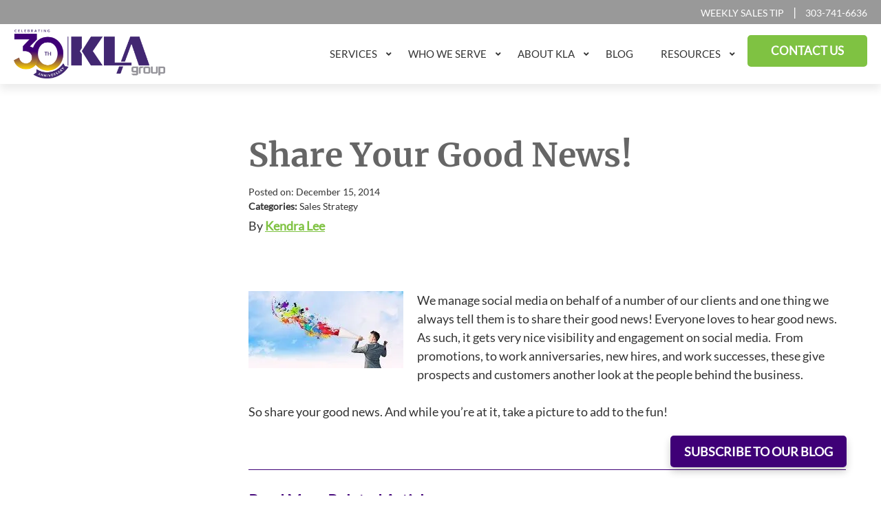

--- FILE ---
content_type: text/html; charset=UTF-8
request_url: https://www.klagroup.com/share-good-news/
body_size: 66154
content:
<!DOCTYPE html> <html lang="en-US"> <head><script>if(navigator.userAgent.match(/MSIE|Internet Explorer/i)||navigator.userAgent.match(/Trident\/7\..*?rv:11/i)){let e=document.location.href;if(!e.match(/[?&]nonitro/)){if(e.indexOf("?")==-1){if(e.indexOf("#")==-1){document.location.href=e+"?nonitro=1"}else{document.location.href=e.replace("#","?nonitro=1#")}}else{if(e.indexOf("#")==-1){document.location.href=e+"&nonitro=1"}else{document.location.href=e.replace("#","&nonitro=1#")}}}}</script><link rel="preconnect" href="https://js.hs-scripts.com" /><link rel="preconnect" href="https://www.googletagmanager.com" /><link rel="preconnect" href="https://cdn-ildflen.nitrocdn.com" /><meta charset="UTF-8" /><meta name="viewport" content="width=device-width, initial-scale=1" /><title>Share Your Good News!</title><meta name='robots' content='max-image-preview:large' /><meta name="msvalidate.01" content="CF718D02BEFE61EFAD875C211A9E2069" /><meta name="google-site-verification" content="lurzzJpMcaojSOkNeIgngCwuNL5gdKfXuzz_J5Lesqs" /><meta name='impact-site-verification' value='85d71cf4-b4bc-4f86-ad4a-dcc5dcf7bb02' /><meta property="og:image" content="https://www.klagroup.com/wp-content/uploads/2014/12/31578608_m-sm.jpg" /><meta property="og:image:width" content="225" /><meta property="og:image:height" content="112" /><meta name="google-site-verification" content="lm4dHLVlpj4Fz_AX-Ch3Ye7o1o6CI2U1gdmJA4GIW_E" /><meta name="msapplication-TileImage" content="https://www.klagroup.com/wp-content/uploads/2022/05/favicon.png" /><meta name="generator" content="NitroPack" /><script>var NPSH,NitroScrollHelper;NPSH=NitroScrollHelper=function(){let e=null;const o=window.sessionStorage.getItem("nitroScrollPos");function t(){let e=JSON.parse(window.sessionStorage.getItem("nitroScrollPos"))||{};if(typeof e!=="object"){e={}}e[document.URL]=window.scrollY;window.sessionStorage.setItem("nitroScrollPos",JSON.stringify(e))}window.addEventListener("scroll",function(){if(e!==null){clearTimeout(e)}e=setTimeout(t,200)},{passive:true});let r={};r.getScrollPos=()=>{if(!o){return 0}const e=JSON.parse(o);return e[document.URL]||0};r.isScrolled=()=>{return r.getScrollPos()>document.documentElement.clientHeight*.5};return r}();</script><script>(function(){var a=false;var e=document.documentElement.classList;var i=navigator.userAgent.toLowerCase();var n=["android","iphone","ipad"];var r=n.length;var o;var d=null;for(var t=0;t<r;t++){o=n[t];if(i.indexOf(o)>-1)d=o;if(e.contains(o)){a=true;e.remove(o)}}if(a&&d){e.add(d);if(d=="iphone"||d=="ipad"){e.add("ios")}}})();</script><script type="text/worker" id="nitro-web-worker">var preloadRequests=0;var remainingCount={};var baseURI="";self.onmessage=function(e){switch(e.data.cmd){case"RESOURCE_PRELOAD":var o=e.data.requestId;remainingCount[o]=0;e.data.resources.forEach(function(e){preload(e,function(o){return function(){console.log(o+" DONE: "+e);if(--remainingCount[o]==0){self.postMessage({cmd:"RESOURCE_PRELOAD",requestId:o})}}}(o));remainingCount[o]++});break;case"SET_BASEURI":baseURI=e.data.uri;break}};async function preload(e,o){if(typeof URL!=="undefined"&&baseURI){try{var a=new URL(e,baseURI);e=a.href}catch(e){console.log("Worker error: "+e.message)}}console.log("Preloading "+e);try{var n=new Request(e,{mode:"no-cors",redirect:"follow"});await fetch(n);o()}catch(a){console.log(a);var r=new XMLHttpRequest;r.responseType="blob";r.onload=o;r.onerror=o;r.open("GET",e,true);r.send()}}</script><script id="nprl">(()=>{if(window.NPRL!=undefined)return;(function(e){var t=e.prototype;t.after||(t.after=function(){var e,t=arguments,n=t.length,r=0,i=this,o=i.parentNode,a=Node,c=String,u=document;if(o!==null){while(r<n){(e=t[r])instanceof a?(i=i.nextSibling)!==null?o.insertBefore(e,i):o.appendChild(e):o.appendChild(u.createTextNode(c(e)));++r}}})})(Element);var e,t;e=t=function(){var t=false;var r=window.URL||window.webkitURL;var i=true;var o=true;var a=2;var c=null;var u=null;var d=true;var s=window.nitroGtmExcludes!=undefined;var l=s?JSON.parse(atob(window.nitroGtmExcludes)).map(e=>new RegExp(e)):[];var f;var m;var v=null;var p=null;var g=null;var h={touch:["touchmove","touchend"],default:["mousemove","click","keydown","wheel"]};var E=true;var y=[];var w=false;var b=[];var S=0;var N=0;var L=false;var T=0;var R=null;var O=false;var A=false;var C=false;var P=[];var I=[];var M=[];var k=[];var x=false;var _={};var j=new Map;var B="noModule"in HTMLScriptElement.prototype;var q=requestAnimationFrame||mozRequestAnimationFrame||webkitRequestAnimationFrame||msRequestAnimationFrame;const D="gtm.js?id=";function H(e,t){if(!_[e]){_[e]=[]}_[e].push(t)}function U(e,t){if(_[e]){var n=0,r=_[e];for(var n=0;n<r.length;n++){r[n].call(this,t)}}}function Y(){(function(e,t){var r=null;var i=function(e){r(e)};var o=null;var a={};var c=null;var u=null;var d=0;e.addEventListener(t,function(r){if(["load","DOMContentLoaded"].indexOf(t)!=-1){if(u){Q(function(){e.triggerNitroEvent(t)})}c=true}else if(t=="readystatechange"){d++;n.ogReadyState=d==1?"interactive":"complete";if(u&&u>=d){n.documentReadyState=n.ogReadyState;Q(function(){e.triggerNitroEvent(t)})}}});e.addEventListener(t+"Nitro",function(e){if(["load","DOMContentLoaded"].indexOf(t)!=-1){if(!c){e.preventDefault();e.stopImmediatePropagation()}else{}u=true}else if(t=="readystatechange"){u=n.documentReadyState=="interactive"?1:2;if(d<u){e.preventDefault();e.stopImmediatePropagation()}}});switch(t){case"load":o="onload";break;case"readystatechange":o="onreadystatechange";break;case"pageshow":o="onpageshow";break;default:o=null;break}if(o){Object.defineProperty(e,o,{get:function(){return r},set:function(n){if(typeof n!=="function"){r=null;e.removeEventListener(t+"Nitro",i)}else{if(!r){e.addEventListener(t+"Nitro",i)}r=n}}})}Object.defineProperty(e,"addEventListener"+t,{value:function(r){if(r!=t||!n.startedScriptLoading||document.currentScript&&document.currentScript.hasAttribute("nitro-exclude")){}else{arguments[0]+="Nitro"}e.ogAddEventListener.apply(e,arguments);a[arguments[1]]=arguments[0]}});Object.defineProperty(e,"removeEventListener"+t,{value:function(t){var n=a[arguments[1]];arguments[0]=n;e.ogRemoveEventListener.apply(e,arguments)}});Object.defineProperty(e,"triggerNitroEvent"+t,{value:function(t,n){n=n||e;var r=new Event(t+"Nitro",{bubbles:true});r.isNitroPack=true;Object.defineProperty(r,"type",{get:function(){return t},set:function(){}});Object.defineProperty(r,"target",{get:function(){return n},set:function(){}});e.dispatchEvent(r)}});if(typeof e.triggerNitroEvent==="undefined"){(function(){var t=e.addEventListener;var n=e.removeEventListener;Object.defineProperty(e,"ogAddEventListener",{value:t});Object.defineProperty(e,"ogRemoveEventListener",{value:n});Object.defineProperty(e,"addEventListener",{value:function(n){var r="addEventListener"+n;if(typeof e[r]!=="undefined"){e[r].apply(e,arguments)}else{t.apply(e,arguments)}},writable:true});Object.defineProperty(e,"removeEventListener",{value:function(t){var r="removeEventListener"+t;if(typeof e[r]!=="undefined"){e[r].apply(e,arguments)}else{n.apply(e,arguments)}}});Object.defineProperty(e,"triggerNitroEvent",{value:function(t,n){var r="triggerNitroEvent"+t;if(typeof e[r]!=="undefined"){e[r].apply(e,arguments)}}})})()}}).apply(null,arguments)}Y(window,"load");Y(window,"pageshow");Y(window,"DOMContentLoaded");Y(document,"DOMContentLoaded");Y(document,"readystatechange");try{var F=new Worker(r.createObjectURL(new Blob([document.getElementById("nitro-web-worker").textContent],{type:"text/javascript"})))}catch(e){var F=new Worker("data:text/javascript;base64,"+btoa(document.getElementById("nitro-web-worker").textContent))}F.onmessage=function(e){if(e.data.cmd=="RESOURCE_PRELOAD"){U(e.data.requestId,e)}};if(typeof document.baseURI!=="undefined"){F.postMessage({cmd:"SET_BASEURI",uri:document.baseURI})}var G=function(e){if(--S==0){Q(K)}};var W=function(e){e.target.removeEventListener("load",W);e.target.removeEventListener("error",W);e.target.removeEventListener("nitroTimeout",W);if(e.type!="nitroTimeout"){clearTimeout(e.target.nitroTimeout)}if(--N==0&&S==0){Q(J)}};var X=function(e){var t=e.textContent;try{var n=r.createObjectURL(new Blob([t.replace(/^(?:<!--)?(.*?)(?:-->)?$/gm,"$1")],{type:"text/javascript"}))}catch(e){var n="data:text/javascript;base64,"+btoa(t.replace(/^(?:<!--)?(.*?)(?:-->)?$/gm,"$1"))}return n};var K=function(){n.documentReadyState="interactive";document.triggerNitroEvent("readystatechange");document.triggerNitroEvent("DOMContentLoaded");if(window.pageYOffset||window.pageXOffset){window.dispatchEvent(new Event("scroll"))}A=true;Q(function(){if(N==0){Q(J)}Q($)})};var J=function(){if(!A||O)return;O=true;R.disconnect();en();n.documentReadyState="complete";document.triggerNitroEvent("readystatechange");window.triggerNitroEvent("load",document);window.triggerNitroEvent("pageshow",document);if(window.pageYOffset||window.pageXOffset||location.hash){let e=typeof history.scrollRestoration!=="undefined"&&history.scrollRestoration=="auto";if(e&&typeof NPSH!=="undefined"&&NPSH.getScrollPos()>0&&window.pageYOffset>document.documentElement.clientHeight*.5){window.scrollTo(0,NPSH.getScrollPos())}else if(location.hash){try{let e=document.querySelector(location.hash);if(e){e.scrollIntoView()}}catch(e){}}}var e=null;if(a==1){e=eo}else{e=eu}Q(e)};var Q=function(e){setTimeout(e,0)};var V=function(e){if(e.type=="touchend"||e.type=="click"){g=e}};var $=function(){if(d&&g){setTimeout(function(e){return function(){var t=function(e,t,n){var r=new Event(e,{bubbles:true,cancelable:true});if(e=="click"){r.clientX=t;r.clientY=n}else{r.touches=[{clientX:t,clientY:n}]}return r};var n;if(e.type=="touchend"){var r=e.changedTouches[0];n=document.elementFromPoint(r.clientX,r.clientY);n.dispatchEvent(t("touchstart"),r.clientX,r.clientY);n.dispatchEvent(t("touchend"),r.clientX,r.clientY);n.dispatchEvent(t("click"),r.clientX,r.clientY)}else if(e.type=="click"){n=document.elementFromPoint(e.clientX,e.clientY);n.dispatchEvent(t("click"),e.clientX,e.clientY)}}}(g),150);g=null}};var z=function(e){if(e.tagName=="SCRIPT"&&!e.hasAttribute("data-nitro-for-id")&&!e.hasAttribute("nitro-document-write")||e.tagName=="IMG"&&(e.hasAttribute("src")||e.hasAttribute("srcset"))||e.tagName=="IFRAME"&&e.hasAttribute("src")||e.tagName=="LINK"&&e.hasAttribute("href")&&e.hasAttribute("rel")&&e.getAttribute("rel")=="stylesheet"){if(e.tagName==="IFRAME"&&e.src.indexOf("about:blank")>-1){return}var t="";switch(e.tagName){case"LINK":t=e.href;break;case"IMG":if(k.indexOf(e)>-1)return;t=e.srcset||e.src;break;default:t=e.src;break}var n=e.getAttribute("type");if(!t&&e.tagName!=="SCRIPT")return;if((e.tagName=="IMG"||e.tagName=="LINK")&&(t.indexOf("data:")===0||t.indexOf("blob:")===0))return;if(e.tagName=="SCRIPT"&&n&&n!=="text/javascript"&&n!=="application/javascript"){if(n!=="module"||!B)return}if(e.tagName==="SCRIPT"){if(k.indexOf(e)>-1)return;if(e.noModule&&B){return}let t=null;if(document.currentScript){if(document.currentScript.src&&document.currentScript.src.indexOf(D)>-1){t=document.currentScript}if(document.currentScript.hasAttribute("data-nitro-gtm-id")){e.setAttribute("data-nitro-gtm-id",document.currentScript.getAttribute("data-nitro-gtm-id"))}}else if(window.nitroCurrentScript){if(window.nitroCurrentScript.src&&window.nitroCurrentScript.src.indexOf(D)>-1){t=window.nitroCurrentScript}}if(t&&s){let n=false;for(const t of l){n=e.src?t.test(e.src):t.test(e.textContent);if(n){break}}if(!n){e.type="text/googletagmanagerscript";let n=t.hasAttribute("data-nitro-gtm-id")?t.getAttribute("data-nitro-gtm-id"):t.id;if(!j.has(n)){j.set(n,[])}let r=j.get(n);r.push(e);return}}if(!e.src){if(e.textContent.length>0){e.textContent+="\n;if(document.currentScript.nitroTimeout) {clearTimeout(document.currentScript.nitroTimeout);}; setTimeout(function() { this.dispatchEvent(new Event('load')); }.bind(document.currentScript), 0);"}else{return}}else{}k.push(e)}if(!e.hasOwnProperty("nitroTimeout")){N++;e.addEventListener("load",W,true);e.addEventListener("error",W,true);e.addEventListener("nitroTimeout",W,true);e.nitroTimeout=setTimeout(function(){console.log("Resource timed out",e);e.dispatchEvent(new Event("nitroTimeout"))},5e3)}}};var Z=function(e){if(e.hasOwnProperty("nitroTimeout")&&e.nitroTimeout){clearTimeout(e.nitroTimeout);e.nitroTimeout=null;e.dispatchEvent(new Event("nitroTimeout"))}};document.documentElement.addEventListener("load",function(e){if(e.target.tagName=="SCRIPT"||e.target.tagName=="IMG"){k.push(e.target)}},true);document.documentElement.addEventListener("error",function(e){if(e.target.tagName=="SCRIPT"||e.target.tagName=="IMG"){k.push(e.target)}},true);var ee=["appendChild","replaceChild","insertBefore","prepend","append","before","after","replaceWith","insertAdjacentElement"];var et=function(){if(s){window._nitro_setTimeout=window.setTimeout;window.setTimeout=function(e,t,...n){let r=document.currentScript||window.nitroCurrentScript;if(!r||r.src&&r.src.indexOf(D)==-1){return window._nitro_setTimeout.call(window,e,t,...n)}return window._nitro_setTimeout.call(window,function(e,t){return function(...n){window.nitroCurrentScript=e;t(...n)}}(r,e),t,...n)}}ee.forEach(function(e){HTMLElement.prototype["og"+e]=HTMLElement.prototype[e];HTMLElement.prototype[e]=function(...t){if(this.parentNode||this===document.documentElement){switch(e){case"replaceChild":case"insertBefore":t.pop();break;case"insertAdjacentElement":t.shift();break}t.forEach(function(e){if(!e)return;if(e.tagName=="SCRIPT"){z(e)}else{if(e.children&&e.children.length>0){e.querySelectorAll("script").forEach(z)}}})}return this["og"+e].apply(this,arguments)}})};var en=function(){if(s&&typeof window._nitro_setTimeout==="function"){window.setTimeout=window._nitro_setTimeout}ee.forEach(function(e){HTMLElement.prototype[e]=HTMLElement.prototype["og"+e]})};var er=async function(){if(o){ef(f);ef(V);if(v){clearTimeout(v);v=null}}if(T===1){L=true;return}else if(T===0){T=-1}n.startedScriptLoading=true;Object.defineProperty(document,"readyState",{get:function(){return n.documentReadyState},set:function(){}});var e=document.documentElement;var t={attributes:true,attributeFilter:["src"],childList:true,subtree:true};R=new MutationObserver(function(e,t){e.forEach(function(e){if(e.type=="childList"&&e.addedNodes.length>0){e.addedNodes.forEach(function(e){if(!document.documentElement.contains(e)){return}if(e.tagName=="IMG"||e.tagName=="IFRAME"||e.tagName=="LINK"){z(e)}})}if(e.type=="childList"&&e.removedNodes.length>0){e.removedNodes.forEach(function(e){if(e.tagName=="IFRAME"||e.tagName=="LINK"){Z(e)}})}if(e.type=="attributes"){var t=e.target;if(!document.documentElement.contains(t)){return}if(t.tagName=="IFRAME"||t.tagName=="LINK"||t.tagName=="IMG"||t.tagName=="SCRIPT"){z(t)}}})});R.observe(e,t);if(!s){et()}await Promise.all(P);var r=b.shift();var i=null;var a=false;while(r){var c;var u=JSON.parse(atob(r.meta));var d=u.delay;if(r.type=="inline"){var l=document.getElementById(r.id);if(l){l.remove()}else{r=b.shift();continue}c=X(l);if(c===false){r=b.shift();continue}}else{c=r.src}if(!a&&r.type!="inline"&&(typeof u.attributes.async!="undefined"||typeof u.attributes.defer!="undefined")){if(i===null){i=r}else if(i===r){a=true}if(!a){b.push(r);r=b.shift();continue}}var m=document.createElement("script");m.src=c;m.setAttribute("data-nitro-for-id",r.id);for(var p in u.attributes){try{if(u.attributes[p]===false){m.setAttribute(p,"")}else{m.setAttribute(p,u.attributes[p])}}catch(e){console.log("Error while setting script attribute",m,e)}}m.async=false;if(u.canonicalLink!=""&&Object.getOwnPropertyDescriptor(m,"src")?.configurable!==false){(e=>{Object.defineProperty(m,"src",{get:function(){return e.canonicalLink},set:function(){}})})(u)}if(d){setTimeout((function(e,t){var n=document.querySelector("[data-nitro-marker-id='"+t+"']");if(n){n.after(e)}else{document.head.appendChild(e)}}).bind(null,m,r.id),d)}else{m.addEventListener("load",G);m.addEventListener("error",G);if(!m.noModule||!B){S++}var g=document.querySelector("[data-nitro-marker-id='"+r.id+"']");if(g){Q(function(e,t){return function(){e.after(t)}}(g,m))}else{Q(function(e){return function(){document.head.appendChild(e)}}(m))}}r=b.shift()}};var ei=function(){var e=document.getElementById("nitro-deferred-styles");var t=document.createElement("div");t.innerHTML=e.textContent;return t};var eo=async function(e){isPreload=e&&e.type=="NitroPreload";if(!isPreload){T=-1;E=false;if(o){ef(f);ef(V);if(v){clearTimeout(v);v=null}}}if(w===false){var t=ei();let e=t.querySelectorAll('style,link[rel="stylesheet"]');w=e.length;if(w){let e=document.getElementById("nitro-deferred-styles-marker");e.replaceWith.apply(e,t.childNodes)}else if(isPreload){Q(ed)}else{es()}}else if(w===0&&!isPreload){es()}};var ea=function(){var e=ei();var t=e.childNodes;var n;var r=[];for(var i=0;i<t.length;i++){n=t[i];if(n.href){r.push(n.href)}}var o="css-preload";H(o,function(e){eo(new Event("NitroPreload"))});if(r.length){F.postMessage({cmd:"RESOURCE_PRELOAD",resources:r,requestId:o})}else{Q(function(){U(o)})}};var ec=function(){if(T===-1)return;T=1;var e=[];var t,n;for(var r=0;r<b.length;r++){t=b[r];if(t.type!="inline"){if(t.src){n=JSON.parse(atob(t.meta));if(n.delay)continue;if(n.attributes.type&&n.attributes.type=="module"&&!B)continue;e.push(t.src)}}}if(e.length){var i="js-preload";H(i,function(e){T=2;if(L){Q(er)}});F.postMessage({cmd:"RESOURCE_PRELOAD",resources:e,requestId:i})}};var eu=function(){while(I.length){style=I.shift();if(style.hasAttribute("nitropack-onload")){style.setAttribute("onload",style.getAttribute("nitropack-onload"));Q(function(e){return function(){e.dispatchEvent(new Event("load"))}}(style))}}while(M.length){style=M.shift();if(style.hasAttribute("nitropack-onerror")){style.setAttribute("onerror",style.getAttribute("nitropack-onerror"));Q(function(e){return function(){e.dispatchEvent(new Event("error"))}}(style))}}};var ed=function(){if(!x){if(i){Q(function(){var e=document.getElementById("nitro-critical-css");if(e){e.remove()}})}x=true;onStylesLoadEvent=new Event("NitroStylesLoaded");onStylesLoadEvent.isNitroPack=true;window.dispatchEvent(onStylesLoadEvent)}};var es=function(){if(a==2){Q(er)}else{eu()}};var el=function(e){m.forEach(function(t){document.addEventListener(t,e,true)})};var ef=function(e){m.forEach(function(t){document.removeEventListener(t,e,true)})};if(s){et()}return{setAutoRemoveCriticalCss:function(e){i=e},registerScript:function(e,t,n){b.push({type:"remote",src:e,id:t,meta:n})},registerInlineScript:function(e,t){b.push({type:"inline",id:e,meta:t})},registerStyle:function(e,t,n){y.push({href:e,rel:t,media:n})},onLoadStyle:function(e){I.push(e);if(w!==false&&--w==0){Q(ed);if(E){E=false}else{es()}}},onErrorStyle:function(e){M.push(e);if(w!==false&&--w==0){Q(ed);if(E){E=false}else{es()}}},loadJs:function(e,t){if(!e.src){var n=X(e);if(n!==false){e.src=n;e.textContent=""}}if(t){Q(function(e,t){return function(){e.after(t)}}(t,e))}else{Q(function(e){return function(){document.head.appendChild(e)}}(e))}},loadQueuedResources:async function(){window.dispatchEvent(new Event("NitroBootStart"));if(p){clearTimeout(p);p=null}window.removeEventListener("load",e.loadQueuedResources);f=a==1?er:eo;if(!o||g){Q(f)}else{if(navigator.userAgent.indexOf(" Edge/")==-1){ea();H("css-preload",ec)}el(f);if(u){if(c){v=setTimeout(f,c)}}else{}}},fontPreload:function(e){var t="critical-fonts";H(t,function(e){document.getElementById("nitro-critical-fonts").type="text/css"});F.postMessage({cmd:"RESOURCE_PRELOAD",resources:e,requestId:t})},boot:function(){if(t)return;t=true;C=typeof NPSH!=="undefined"&&NPSH.isScrolled();let n=document.prerendering;if(location.hash||C||n){o=false}m=h.default.concat(h.touch);p=setTimeout(e.loadQueuedResources,1500);el(V);if(C){e.loadQueuedResources()}else{window.addEventListener("load",e.loadQueuedResources)}},addPrerequisite:function(e){P.push(e)},getTagManagerNodes:function(e){if(!e)return j;return j.get(e)??[]}}}();var n,r;n=r=function(){var t=document.write;return{documentWrite:function(n,r){if(n&&n.hasAttribute("nitro-exclude")){return t.call(document,r)}var i=null;if(n.documentWriteContainer){i=n.documentWriteContainer}else{i=document.createElement("span");n.documentWriteContainer=i}var o=null;if(n){if(n.hasAttribute("data-nitro-for-id")){o=document.querySelector('template[data-nitro-marker-id="'+n.getAttribute("data-nitro-for-id")+'"]')}else{o=n}}i.innerHTML+=r;i.querySelectorAll("script").forEach(function(e){e.setAttribute("nitro-document-write","")});if(!i.parentNode){if(o){o.parentNode.insertBefore(i,o)}else{document.body.appendChild(i)}}var a=document.createElement("span");a.innerHTML=r;var c=a.querySelectorAll("script");if(c.length){c.forEach(function(t){var n=t.getAttributeNames();var r=document.createElement("script");n.forEach(function(e){r.setAttribute(e,t.getAttribute(e))});r.async=false;if(!t.src&&t.textContent){r.textContent=t.textContent}e.loadJs(r,o)})}},TrustLogo:function(e,t){var n=document.getElementById(e);var r=document.createElement("img");r.src=t;n.parentNode.insertBefore(r,n)},documentReadyState:"loading",ogReadyState:document.readyState,startedScriptLoading:false,loadScriptDelayed:function(e,t){setTimeout(function(){var t=document.createElement("script");t.src=e;document.head.appendChild(t)},t)}}}();document.write=function(e){n.documentWrite(document.currentScript,e)};document.writeln=function(e){n.documentWrite(document.currentScript,e+"\n")};window.NPRL=e;window.NitroResourceLoader=t;window.NPh=n;window.NitroPackHelper=r})();</script><template id="nitro-deferred-styles-marker"></template><style id="nitro-fonts">@font-face{font-family:"Lato";src:url("https://cdn-ildflen.nitrocdn.com/elYBGytbpkixEMBSapuhXKwxMcOEoWNL/assets/static/source/rev-548da38/www.klagroup.com/wp-content/themes/kla/fonts/Lato/Lato-BlackItalic.eot");src:url("https://cdn-ildflen.nitrocdn.com/elYBGytbpkixEMBSapuhXKwxMcOEoWNL/assets/static/source/rev-548da38/www.klagroup.com/wp-content/themes/kla/fonts/Lato/Lato-BlackItalic.woff2") format("woff2");font-weight:900;font-style:italic;font-display:swap}@font-face{font-family:"Lato";src:url("https://cdn-ildflen.nitrocdn.com/elYBGytbpkixEMBSapuhXKwxMcOEoWNL/assets/static/source/rev-548da38/www.klagroup.com/wp-content/themes/kla/fonts/Lato/Lato-Italic.eot");src:url("https://cdn-ildflen.nitrocdn.com/elYBGytbpkixEMBSapuhXKwxMcOEoWNL/assets/static/source/rev-548da38/www.klagroup.com/wp-content/themes/kla/fonts/Lato/Lato-Italic.woff2") format("woff2");font-weight:normal;font-style:italic;font-display:swap}@font-face{font-family:"Lato";src:url("https://cdn-ildflen.nitrocdn.com/elYBGytbpkixEMBSapuhXKwxMcOEoWNL/assets/static/source/rev-548da38/www.klagroup.com/wp-content/themes/kla/fonts/Lato/Lato-BoldItalic.eot");src:url("https://cdn-ildflen.nitrocdn.com/elYBGytbpkixEMBSapuhXKwxMcOEoWNL/assets/static/source/rev-548da38/www.klagroup.com/wp-content/themes/kla/fonts/Lato/Lato-BoldItalic.woff2") format("woff2");font-weight:bold;font-style:italic;font-display:swap}@font-face{font-family:"Lato";src:url("https://cdn-ildflen.nitrocdn.com/elYBGytbpkixEMBSapuhXKwxMcOEoWNL/assets/static/source/rev-548da38/www.klagroup.com/wp-content/themes/kla/fonts/Lato/Lato-Light.eot");src:url("https://cdn-ildflen.nitrocdn.com/elYBGytbpkixEMBSapuhXKwxMcOEoWNL/assets/static/source/rev-548da38/www.klagroup.com/wp-content/themes/kla/fonts/Lato/Lato-Light.woff2") format("woff2");font-weight:300;font-style:normal;font-display:swap}@font-face{font-family:"Lato";src:url("https://cdn-ildflen.nitrocdn.com/elYBGytbpkixEMBSapuhXKwxMcOEoWNL/assets/static/source/rev-548da38/www.klagroup.com/wp-content/themes/kla/fonts/Lato/Lato-Regular.eot");src:url("https://cdn-ildflen.nitrocdn.com/elYBGytbpkixEMBSapuhXKwxMcOEoWNL/assets/static/source/rev-548da38/www.klagroup.com/wp-content/themes/kla/fonts/Lato/Lato-Regular.woff2") format("woff2");font-weight:normal;font-style:normal;font-display:swap}@font-face{font-family:"Merriweather";src:url("https://cdn-ildflen.nitrocdn.com/elYBGytbpkixEMBSapuhXKwxMcOEoWNL/assets/static/source/rev-548da38/www.klagroup.com/wp-content/themes/kla/fonts/merriweather/Merriweather-Bold.eot");src:url("https://cdn-ildflen.nitrocdn.com/elYBGytbpkixEMBSapuhXKwxMcOEoWNL/assets/static/source/rev-548da38/www.klagroup.com/wp-content/themes/kla/fonts/merriweather/Merriweather-Bold.woff2") format("woff2");font-weight:bold;font-style:normal;font-display:swap}@font-face{font-family:"Merriweather";src:url("https://cdn-ildflen.nitrocdn.com/elYBGytbpkixEMBSapuhXKwxMcOEoWNL/assets/static/source/rev-548da38/www.klagroup.com/wp-content/themes/kla/fonts/merriweather/Merriweather-BlackItalic.eot");src:url("https://cdn-ildflen.nitrocdn.com/elYBGytbpkixEMBSapuhXKwxMcOEoWNL/assets/static/source/rev-548da38/www.klagroup.com/wp-content/themes/kla/fonts/merriweather/Merriweather-BlackItalic.woff2") format("woff2");font-weight:900;font-style:italic;font-display:swap}@font-face{font-family:"Merriweather";src:url("https://cdn-ildflen.nitrocdn.com/elYBGytbpkixEMBSapuhXKwxMcOEoWNL/assets/static/source/rev-548da38/www.klagroup.com/wp-content/themes/kla/fonts/merriweather/Merriweather-Black.eot");src:url("https://cdn-ildflen.nitrocdn.com/elYBGytbpkixEMBSapuhXKwxMcOEoWNL/assets/static/source/rev-548da38/www.klagroup.com/wp-content/themes/kla/fonts/merriweather/Merriweather-Black.woff2") format("woff2");font-weight:900;font-style:normal;font-display:swap}@font-face{font-family:"Merriweather";src:url("https://cdn-ildflen.nitrocdn.com/elYBGytbpkixEMBSapuhXKwxMcOEoWNL/assets/static/source/rev-548da38/www.klagroup.com/wp-content/themes/kla/fonts/merriweather/Merriweather-Italic.eot");src:url("https://cdn-ildflen.nitrocdn.com/elYBGytbpkixEMBSapuhXKwxMcOEoWNL/assets/static/source/rev-548da38/www.klagroup.com/wp-content/themes/kla/fonts/merriweather/Merriweather-Italic.woff2") format("woff2");font-weight:normal;font-style:italic;font-display:swap}@font-face{font-family:"Merriweather";src:url("https://cdn-ildflen.nitrocdn.com/elYBGytbpkixEMBSapuhXKwxMcOEoWNL/assets/static/source/rev-548da38/www.klagroup.com/wp-content/themes/kla/fonts/merriweather/Merriweather-Light.eot");src:url("https://cdn-ildflen.nitrocdn.com/elYBGytbpkixEMBSapuhXKwxMcOEoWNL/assets/static/source/rev-548da38/www.klagroup.com/wp-content/themes/kla/fonts/merriweather/Merriweather-Light.woff2") format("woff2");font-weight:300;font-style:normal;font-display:swap}@font-face{font-family:"Merriweather";src:url("https://cdn-ildflen.nitrocdn.com/elYBGytbpkixEMBSapuhXKwxMcOEoWNL/assets/static/source/rev-548da38/www.klagroup.com/wp-content/themes/kla/fonts/merriweather/Merriweather-Regular.eot");src:url("https://cdn-ildflen.nitrocdn.com/elYBGytbpkixEMBSapuhXKwxMcOEoWNL/assets/static/source/rev-548da38/www.klagroup.com/wp-content/themes/kla/fonts/merriweather/Merriweather-Regular.woff2") format("woff2");font-weight:normal;font-style:normal;font-display:swap}@font-face{font-family:"Merriweather";src:url("https://cdn-ildflen.nitrocdn.com/elYBGytbpkixEMBSapuhXKwxMcOEoWNL/assets/static/source/rev-548da38/www.klagroup.com/wp-content/themes/kla/fonts/merriweather/Merriweather-LightItalic.eot");src:url("https://cdn-ildflen.nitrocdn.com/elYBGytbpkixEMBSapuhXKwxMcOEoWNL/assets/static/source/rev-548da38/www.klagroup.com/wp-content/themes/kla/fonts/merriweather/Merriweather-LightItalic.woff2") format("woff2");font-weight:300;font-style:italic;font-display:swap}@font-face{font-family:"Font Awesome 5 Free";font-style:normal;font-weight:900;src:url("https://cdn-ildflen.nitrocdn.com/elYBGytbpkixEMBSapuhXKwxMcOEoWNL/assets/static/source/rev-548da38/www.klagroup.com/wp-content/themes/kla/fonts/font-awesome/fa-solid-900.eot");src:url("https://cdn-ildflen.nitrocdn.com/elYBGytbpkixEMBSapuhXKwxMcOEoWNL/assets/static/source/rev-548da38/www.klagroup.com/wp-content/themes/kla/fonts/font-awesome/fa-solid-900.woff2") format("woff2");font-display:swap}@font-face{font-family:"Font Awesome 5 Free";font-style:normal;font-weight:400;src:url("https://cdn-ildflen.nitrocdn.com/elYBGytbpkixEMBSapuhXKwxMcOEoWNL/assets/static/source/rev-548da38/www.klagroup.com/wp-content/themes/kla/fonts/font-awesome/fa-regular-400.eot");src:url("https://cdn-ildflen.nitrocdn.com/elYBGytbpkixEMBSapuhXKwxMcOEoWNL/assets/static/source/rev-548da38/www.klagroup.com/wp-content/themes/kla/fonts/font-awesome/fa-regular-400.woff2") format("woff2");font-display:swap}@font-face{font-family:"Font Awesome 5 Brands";font-style:normal;font-weight:normal;src:url("https://cdn-ildflen.nitrocdn.com/elYBGytbpkixEMBSapuhXKwxMcOEoWNL/assets/static/source/rev-548da38/www.klagroup.com/wp-content/themes/kla/fonts/font-awesome/fa-brands-400.eot");src:url("https://cdn-ildflen.nitrocdn.com/elYBGytbpkixEMBSapuhXKwxMcOEoWNL/assets/static/source/rev-548da38/www.klagroup.com/wp-content/themes/kla/fonts/font-awesome/fa-brands-400.woff2") format("woff2");font-display:swap}@font-face{font-family:"Font Awesome 5 Brands";font-style:normal;font-weight:400;font-display:swap;src:url("https://cdn-ildflen.nitrocdn.com/elYBGytbpkixEMBSapuhXKwxMcOEoWNL/assets/static/source/rev-548da38/www.klagroup.com/wp-content/plugins/ubermenu/assets/fontawesome/webfonts/fa-brands-400.eot");src:url("https://cdn-ildflen.nitrocdn.com/elYBGytbpkixEMBSapuhXKwxMcOEoWNL/assets/static/source/rev-548da38/www.klagroup.com/wp-content/plugins/ubermenu/assets/fontawesome/webfonts/fa-brands-400.woff2") format("woff2")}@font-face{font-family:"Font Awesome 5 Free";font-style:normal;font-weight:400;font-display:swap;src:url("https://cdn-ildflen.nitrocdn.com/elYBGytbpkixEMBSapuhXKwxMcOEoWNL/assets/static/source/rev-548da38/www.klagroup.com/wp-content/plugins/ubermenu/assets/fontawesome/webfonts/fa-regular-400.eot");src:url("https://cdn-ildflen.nitrocdn.com/elYBGytbpkixEMBSapuhXKwxMcOEoWNL/assets/static/source/rev-548da38/www.klagroup.com/wp-content/plugins/ubermenu/assets/fontawesome/webfonts/fa-regular-400.woff2") format("woff2")}@font-face{font-family:"Font Awesome 5 Free";font-style:normal;font-weight:900;font-display:swap;src:url("https://cdn-ildflen.nitrocdn.com/elYBGytbpkixEMBSapuhXKwxMcOEoWNL/assets/static/source/rev-548da38/www.klagroup.com/wp-content/plugins/ubermenu/assets/fontawesome/webfonts/fa-solid-900.eot");src:url("https://cdn-ildflen.nitrocdn.com/elYBGytbpkixEMBSapuhXKwxMcOEoWNL/assets/static/source/rev-548da38/www.klagroup.com/wp-content/plugins/ubermenu/assets/fontawesome/webfonts/fa-solid-900.woff2") format("woff2")}</style><style type="text/css" id="nitro-critical-css">:root{--calypso:#00a4bd;--calypso-medium:#7fd1de;--calypso-light:#e5f5f8;--lorax:#ff7a59;--olaf:#fff;--heffalump:#425b76;--marigold-light:#fef8f0;--marigold-medium:#fae0b5;--obsidian:#33475b;--battleship:#cbd6e2;--koala:#eaf0f6;--gypsum:#f5f8fa;--slinky:#516f90;--calypso-dark:#0091ae;--flint:#99acc2}.wp-custom-logo .site-container .custom-logo-link{aspect-ratio:350/113.224821974}:root{--wp-block-synced-color:#7a00df;--wp-block-synced-color--rgb:122,0,223;--wp-bound-block-color:var(--wp-block-synced-color);--wp-editor-canvas-background:#ddd;--wp-admin-theme-color:#007cba;--wp-admin-theme-color--rgb:0,124,186;--wp-admin-theme-color-darker-10:#006ba1;--wp-admin-theme-color-darker-10--rgb:0,107,160.5;--wp-admin-theme-color-darker-20:#005a87;--wp-admin-theme-color-darker-20--rgb:0,90,135;--wp-admin-border-width-focus:2px}:root{--wp--preset--font-size--normal:16px;--wp--preset--font-size--huge:42px}.screen-reader-text{border:0;clip-path:inset(50%);height:1px;margin:-1px;overflow:hidden;padding:0;position:absolute;width:1px;word-wrap:normal !important}html :where(img[class*=wp-image-]){height:auto;max-width:100%}:where(figure){margin:0 0 1em}:root{--wp--preset--aspect-ratio--square:1;--wp--preset--aspect-ratio--4-3:4/3;--wp--preset--aspect-ratio--3-4:3/4;--wp--preset--aspect-ratio--3-2:3/2;--wp--preset--aspect-ratio--2-3:2/3;--wp--preset--aspect-ratio--16-9:16/9;--wp--preset--aspect-ratio--9-16:9/16;--wp--preset--color--black:#000;--wp--preset--color--cyan-bluish-gray:#abb8c3;--wp--preset--color--white:#fff;--wp--preset--color--pale-pink:#f78da7;--wp--preset--color--vivid-red:#cf2e2e;--wp--preset--color--luminous-vivid-orange:#ff6900;--wp--preset--color--luminous-vivid-amber:#fcb900;--wp--preset--color--light-green-cyan:#7bdcb5;--wp--preset--color--vivid-green-cyan:#00d084;--wp--preset--color--pale-cyan-blue:#8ed1fc;--wp--preset--color--vivid-cyan-blue:#0693e3;--wp--preset--color--vivid-purple:#9b51e0;--wp--preset--color--theme-primary:#0073e5;--wp--preset--color--theme-secondary:#0073e5;--wp--preset--gradient--vivid-cyan-blue-to-vivid-purple:linear-gradient(135deg,#0693e3 0%,#9b51e0 100%);--wp--preset--gradient--light-green-cyan-to-vivid-green-cyan:linear-gradient(135deg,#7adcb4 0%,#00d082 100%);--wp--preset--gradient--luminous-vivid-amber-to-luminous-vivid-orange:linear-gradient(135deg,#fcb900 0%,#ff6900 100%);--wp--preset--gradient--luminous-vivid-orange-to-vivid-red:linear-gradient(135deg,#ff6900 0%,#cf2e2e 100%);--wp--preset--gradient--very-light-gray-to-cyan-bluish-gray:linear-gradient(135deg,#eee 0%,#a9b8c3 100%);--wp--preset--gradient--cool-to-warm-spectrum:linear-gradient(135deg,#4aeadc 0%,#9778d1 20%,#cf2aba 40%,#ee2c82 60%,#fb6962 80%,#fef84c 100%);--wp--preset--gradient--blush-light-purple:linear-gradient(135deg,#ffceec 0%,#9896f0 100%);--wp--preset--gradient--blush-bordeaux:linear-gradient(135deg,#fecda5 0%,#fe2d2d 50%,#6b003e 100%);--wp--preset--gradient--luminous-dusk:linear-gradient(135deg,#ffcb70 0%,#c751c0 50%,#4158d0 100%);--wp--preset--gradient--pale-ocean:linear-gradient(135deg,#fff5cb 0%,#b6e3d4 50%,#33a7b5 100%);--wp--preset--gradient--electric-grass:linear-gradient(135deg,#caf880 0%,#71ce7e 100%);--wp--preset--gradient--midnight:linear-gradient(135deg,#020381 0%,#2874fc 100%);--wp--preset--font-size--small:12px;--wp--preset--font-size--medium:20px;--wp--preset--font-size--large:20px;--wp--preset--font-size--x-large:42px;--wp--preset--font-size--normal:18px;--wp--preset--font-size--larger:24px;--wp--preset--spacing--20:.44rem;--wp--preset--spacing--30:.67rem;--wp--preset--spacing--40:1rem;--wp--preset--spacing--50:1.5rem;--wp--preset--spacing--60:2.25rem;--wp--preset--spacing--70:3.38rem;--wp--preset--spacing--80:5.06rem;--wp--preset--shadow--natural:6px 6px 9px rgba(0,0,0,.2);--wp--preset--shadow--deep:12px 12px 50px rgba(0,0,0,.4);--wp--preset--shadow--sharp:6px 6px 0px rgba(0,0,0,.2);--wp--preset--shadow--outlined:6px 6px 0px -3px #fff,6px 6px #000;--wp--preset--shadow--crisp:6px 6px 0px #000}:root{--wp-admin-theme-color:#3858e9;--wp-admin-theme-color--rgb:56,88,233;--wp-admin-theme-color-darker-10:#2145e6;--wp-admin-theme-color-darker-10--rgb:33.0384615385,68.7307692308,230.4615384615;--wp-admin-theme-color-darker-20:#183ad6;--wp-admin-theme-color-darker-20--rgb:23.6923076923,58.1538461538,214.3076923077;--wp-admin-border-width-focus:2px}:root{--wp-block-synced-color:#7a00df;--wp-block-synced-color--rgb:122,0,223;--wp-bound-block-color:var(--wp-block-synced-color);--wp-editor-canvas-background:#ddd;--wp-admin-theme-color:#007cba;--wp-admin-theme-color--rgb:0,124,186;--wp-admin-theme-color-darker-10:#006ba1;--wp-admin-theme-color-darker-10--rgb:0,107,160.5;--wp-admin-theme-color-darker-20:#005a87;--wp-admin-theme-color-darker-20--rgb:0,90,135;--wp-admin-border-width-focus:2px}.fas{font-family:"Font Awesome 5 Free";font-weight:900}.fas{-moz-osx-font-smoothing:grayscale;-webkit-font-smoothing:antialiased;display:inline-block;font-style:normal;font-variant:normal;text-rendering:auto;line-height:1}.fa-angle-down:before{content:""}.fa-bars:before{content:""}*,*:before,*:after{-moz-box-sizing:border-box;-webkit-box-sizing:border-box;box-sizing:border-box}html{line-height:1.15;-webkit-text-size-adjust:100%}body{margin:0}main{display:block}h1{font-size:2em;margin:.67em 0}a{background-color:transparent}strong{font-weight:bolder}img{border-style:none}button,input,select,textarea{font-family:inherit;font-size:100%;margin:0}button,input{overflow:visible}button,select{text-transform:none}[type=button],[type=submit],button{-webkit-appearance:button}[type=button]::-moz-focus-inner,[type=submit]::-moz-focus-inner,button::-moz-focus-inner{border-style:none;padding:0}[type=button]:-moz-focusring,[type=submit]:-moz-focusring,button:-moz-focusring{outline:1px dotted ButtonText}fieldset{padding:.35em .75em .625em}legend{box-sizing:border-box;color:inherit;display:table;max-width:100%;padding:0;white-space:normal}textarea{overflow:auto}::-webkit-file-upload-button{-webkit-appearance:button;font:inherit}template{display:none}html{box-sizing:border-box}*,*::before,*::after{box-sizing:inherit}.footer-widget-area::before,.entry::before,.entry-content::before,.footer-widgets::before,.nav-primary::before,.site-container::before,.site-footer::before,.site-header::before,.site-inner::before,.widget::before,.wrap::before{content:" ";display:table}.footer-widget-area::after,.entry::after,.entry-content::after,.footer-widgets::after,.nav-primary::after,.site-container::after,.site-footer::after,.site-header::after,.site-inner::after,.widget::after,.wrap::after{clear:both;content:" ";display:table}html{-moz-osx-font-smoothing:grayscale;-webkit-font-smoothing:antialiased}body{background-color:#fff;color:#333;font-family:Lato,sans-serif;font-size:18px;font-weight:400;line-height:1.5;margin:0;overflow-x:hidden}a{color:#7fc242;text-decoration:underline}p{margin:0 0 1.5em;padding:0}ul{margin:0;padding:0}li{list-style-type:none}strong{font-weight:700}i{font-style:italic}h1,h2,h3,h4{font-weight:700;line-height:1.3;margin:0 0 12px}h1,h2{font-family:Merriweather,"Arial",sans-serif}h3,h4{font-family:Lato,"Arial",sans-serif}h1{color:#666}h2,h3,h4{color:#3f0077}h1{font-size:48px}h2{font-size:36px}h3{font-size:28px;font-weight:bold}h4{font-size:24px}iframe,img{max-width:100%}img{height:auto;vertical-align:top}figure{margin:0}input,select,textarea{background-color:#fff;border:1px solid #ddd;color:#333;font-size:1em;font-weight:300;padding:8px 10px;width:100%;border-radius:3px}::-ms-input-placeholder{color:#7fc242;opacity:1}:-ms-input-placeholder{color:#7fc242;opacity:1}::placeholder{color:#7fc242;opacity:1}button,input[type="submit"],.button{background-color:#7fc242;border:0;border-radius:5px;color:#fff;font-weight:400;padding:15px 30px;text-align:center;text-decoration:none;white-space:normal;width:auto}.button{display:inline-block}.screen-reader-shortcut,.screen-reader-text{border:0;clip:rect(0,0,0,0);height:1px;overflow:hidden;position:absolute !important;width:1px;word-wrap:normal !important}.site-container{animation:fadein 1s;word-wrap:break-word}@keyframes fadein{from{opacity:0}to{opacity:1}}.site-inner{clear:both;margin:0 auto;padding:4em 20px 0}.alignleft{float:left;text-align:left}img.alignleft{margin:0 20px 20px 0}.widget{margin-bottom:40px}.widget ul>li:last-of-type{margin-bottom:0}.widget ul>li{margin-bottom:10px}.widget ul>li:last-of-type{padding-bottom:0}.genesis-skip-link{margin:0}.genesis-skip-link li{height:0;list-style:none;width:0}.site-header{background-color:#fff;box-shadow:0 8px 12px rgba(0,0,0,.08);width:100%;margin:0 auto}.site-header .wrap{max-width:1340px;width:100%;margin:0 auto;padding:8px 20px}.title-area{float:left}.wp-custom-logo .title-area{max-width:150px;width:100%}.wp-custom-logo .title-area a{display:block}.wp-custom-logo .title-area img{width:auto}.site-title{font-size:20px;font-weight:600;line-height:1;margin-bottom:0}.site-description,.wp-custom-logo .site-title{border:0;clip:rect(0,0,0,0);height:1px;overflow:hidden;position:absolute !important;width:1px;word-wrap:normal !important}.nav-primary{width:100%}.sidebar{font-size:16px;line-height:1.5}.footer-widgets{clear:both}.footer-widgets .wrap{margin-left:auto;margin-right:auto}.footer-widget-area{margin-bottom:40px}.footer-widgets .widget:last-child{margin-bottom:0}.site-footer{padding:50px 20px 30px}.site-footer ul li a{color:#666;text-decoration:none;font-size:16px}.site-footer .footer-widgets .wrap{padding-left:20px;padding-right:20px}.site-footer .cta-button{margin:0 0 1.5em}.footer-widgets-1{display:-webkit-box;display:-moz-box;display:-ms-flexbox;display:-webkit-flex;display:flex;justify-content:space-between}.footer-widgets-1 .widget_custom_html{flex:0 1 25%}button::-moz-focus-inner{padding:0;border:0}i.fas:before{font-family:"Font Awesome 5 Free";-webkit-font-smoothing:antialiased;display:inline-block;font-style:normal;font-variant:normal;text-rendering:auto;line-height:1;font-weight:900;text-decoration:none;padding-left:.5em}.cta-button{background:#7fc242;border:2px solid #7fc242;border-radius:5px;color:#fff;font-weight:bold;line-height:1;padding:16px 24px;max-width:250px;line-height:1.2;width:100%;display:block;text-decoration:none;font-size:17px;font-weight:bold;text-transform:uppercase;margin:1em auto;text-align:center;box-shadow:0px 6px 12px 0 rgba(0,0,0,.2);-webkit-box-shadow:0px 6px 12px 0 rgba(0,0,0,.2);-moz-box-shadow:0px 6px 12px 0 rgba(0,0,0,.2)}.top-header{background:#999}.top-header .widget_custom_html{max-width:1340px;width:100%;margin:0 auto;padding:4px 20px}.top-header .widget_custom_html ul{text-align:right}.top-header .widget_custom_html ul li{display:inline-block;margin-bottom:0}.top-header .widget_custom_html ul a{color:#fff;text-decoration:none;font-size:14px;padding-left:8px;text-transform:uppercase}.site-header .ubermenu-skin-minimal .ubermenu-submenu.ubermenu-submenu-drop{padding:1em;border-radius:8px}.site-header .ubermenu-skin-minimal .ubermenu-submenu .mega-menu-title-link>.ubermenu-target{padding-bottom:8px}.site-header .ubermenu-skin-minimal .ubermenu-submenu .mega-menu-title-link>.ubermenu-target span{padding-bottom:0;font-family:Merriweather;color:#3f0077;font-size:1.25em;font-weight:bold}.site-header #menu-item-6586{margin-top:5px}.site-header .ubermenu .ubermenu-target-text{font-size:1.25em}.site-header .ubermenu-skin-minimal.ubermenu-horizontal .ubermenu-item-level-0>.ubermenu-submenu-drop{border:1px solid #f8f8f8;-webkit-box-shadow:0px 5px 12px 0px rgba(0,0,0,.25);-moz-box-shadow:0px 5px 12px 0px rgba(0,0,0,.25);box-shadow:0px 5px 12px 0px rgba(0,0,0,.25)}.site-header .ubermenu .ubermenu-target{padding:10px 20px}.site-header .ubermenu-target,.site-header .ubermenu-responsive-toggle{outline:none}.site-header .mega-menu-lets-talk-btn{text-align:center}.site-header .mega-menu-lets-talk-btn a{background:#7fc242;border:2px solid #7fc242;border-radius:5px;color:#fff !important;font-weight:bold;line-height:1;padding:16px 24px !important;max-width:250px;width:100%;display:block;text-decoration:none;font-size:17px;font-weight:bold;text-transform:uppercase;margin:1em auto;text-align:center;box-shadow:0px 6px 12px 0 rgba(0,0,0,.2);-webkit-box-shadow:0px 6px 12px 0 rgba(0,0,0,.2);-moz-box-shadow:0px 6px 12px 0 rgba(0,0,0,.2)}.site-header .mega-menu-lets-talk-btn a span{font-size:unset}.sidebar-primary{background:#eee;padding:3em 2em}.single .content{float:left;width:63%;margin-left:2.5%;margin-right:2.5%}.single .single-image{float:left;max-width:350px;margin-right:1.5em;margin-bottom:1.5em}.single .custom-meta{margin-bottom:1.5em;font-size:14px}.single .custom-meta .entry-date-modified{display:block}.pum-theme-6914,.pum-theme-default-theme{background-color:rgba(0,0,0,.5) !important}.pum-container .popmake-close{background:#1b8da8 !important}.pum-container .gform_wrapper{padding:1.5em}.margin-top-1dot5em{margin-top:1.5em !important}.pum-theme-default-theme .pum-container{box-shadow:0px 2.8px 2.2px rgba(0,0,0,.028),0px 6.7px 5.3px rgba(0,0,0,.04),0px 12.5px 10px rgba(0,0,0,.05),0px 22.3px 17.9px rgba(0,0,0,.06),0px 41.8px 33.4px rgba(0,0,0,.072),0px 100px 80px rgba(0,0,0,.1) !important;border:1px solid #eee !important}@media only screen and (min-width:960px){.nav-primary{clear:none;float:right;width:auto;margin-top:0}}@media only screen and (min-width:960px){.site-header{position:-webkit-sticky;position:sticky;top:0;z-index:9999}.site-inner{max-width:1340px}.content{float:left;width:72%;margin-left:3%}.sidebar{float:right;width:25%}.footer-widgets .wrap{max-width:1340px}.footer-widget-area{float:left;margin-bottom:0;width:100%}}@media only screen and (max-width:1400px){.ubermenu-submenu-id-445{right:20px !important;left:initial !important}}@media only screen and (max-width:1200px){.footer-widgets-1{flex-wrap:wrap}.footer-widgets-1 .widget_custom_html{flex:0 1 50%}}@media only screen and (max-width:992px){h1{font-size:30px}h2{font-size:24px}h3{font-size:21px}h4{font-size:19px}}@media only screen and (max-width:960px){.footer-widgets-1 .custom-html-widget{display:block}.nav-primary .wrap{padding:0}.wp-custom-logo .site-container .title-area{max-width:120px !important}.site-inner{width:100%}.site-header .ubermenu-responsive-toggle{font-size:1em !important;padding-right:0}.single .site-inner{padding:2em 20px 0}.single .content{float:none;width:100%;margin-left:auto;margin-right:auto}}@media only screen and (min-width:960px){.nav-primary .wrap{padding-right:0}.site-header #menu-item-5144{margin-right:14px}.site-header .main-nav-lets-talk-button a{background:#7fc242;border:2px solid #7fc242 !important;border-radius:5px;color:#fff !important;font-weight:bold !important;padding:10px 32px !important;width:100%;display:block;text-decoration:none;font-size:17px !important;font-weight:bold !important;text-transform:uppercase !important;text-align:center;box-shadow:0px 6px 12px 0 rgba(0,0,0,.2);-webkit-box-shadow:0px 6px 12px 0 rgba(0,0,0,.2);-moz-box-shadow:0px 6px 12px 0 rgba(0,0,0,.2)}.site-header .main-nav-lets-talk-button a span{font-size:unset !important}}@media only screen and (max-width:767px){body{font-size:16px}.site-footer .cta-button{margin:0 auto 1.5em}.footer-widgets-1 .widget_custom_html{flex:0 1 100%}.footer-widget-area{text-align:center}}@media only screen and (max-width:576px){.single .single-image{float:none;max-width:none;width:100%;margin:.5em auto 1em}}.pum-container,.pum-content,.pum-content+.pum-close,.pum-overlay,.pum-title{background:none;border:none;bottom:auto;clear:none;float:none;font-family:inherit;font-size:medium;font-style:normal;font-weight:400;height:auto;left:auto;letter-spacing:normal;line-height:normal;max-height:none;max-width:none;min-height:0;min-width:0;overflow:visible;position:static;right:auto;text-align:left;text-decoration:none;text-indent:0;text-transform:none;top:auto;visibility:visible;white-space:normal;width:auto;z-index:auto}.pum-content,.pum-title{position:relative;z-index:1}.pum-overlay{bottom:0;display:none;height:100%;left:0;overflow:auto;overflow:initial;position:fixed;right:0;top:0;width:100%;z-index:1999999999}.pum-overlay,.pum-overlay *,.pum-overlay :after,.pum-overlay :before,.pum-overlay:after,.pum-overlay:before{box-sizing:border-box}.pum-container{margin-bottom:3em;position:absolute;top:100px;z-index:1999999999}.pum-container.pum-responsive{height:auto;left:50%;margin-left:-47.5%;overflow:visible;width:95%}@media only screen and (min-width:1024px){.pum-container.pum-responsive.pum-responsive-small{margin-left:-20%;width:40%}.pum-container.pum-responsive.pum-responsive-medium{margin-left:-30%;width:60%}.pum-container.pum-responsive.pum-responsive-normal{margin-left:-30%;width:70%}}.pum-container .pum-title{margin-bottom:.5em}.pum-container .pum-content>:first-child{margin-top:0}.pum-container .pum-content>:last-child{margin-bottom:0}.pum-container .pum-content+.pum-close{background-color:rgba(0,0,0,0);line-height:1;min-width:1em;position:absolute;text-align:center;text-decoration:none;z-index:2}.pum-overlay.pum-overlay-disabled{visibility:hidden}.pum-overlay.pum-overlay-disabled::-webkit-scrollbar{display:block}.pum-overlay.pum-overlay-disabled .pum-container{visibility:visible}.pum-theme-9957,.pum-theme-right-popup-scroll-trigger{background-color:rgba(0,0,0,.7)}.pum-theme-9957 .pum-container,.pum-theme-right-popup-scroll-trigger .pum-container{padding:0px;border-radius:0px;border:1px none #000;box-shadow:0px 0px 0px 0px rgba(2,2,2,0)}.pum-theme-9957 .pum-content,.pum-theme-right-popup-scroll-trigger .pum-content{color:#8c8c8c;font-family:inherit;font-weight:400}.pum-theme-9957 .pum-content+.pum-close,.pum-theme-right-popup-scroll-trigger .pum-content+.pum-close{position:absolute;height:30px;width:30px;left:0px;right:auto;bottom:auto;top:0px;padding:0px;color:#fff;font-family:inherit;font-weight:700;font-size:22px;line-height:22px;border:1px none #fff;border-radius:15px;box-shadow:0px 0px 0px 0px rgba(2,2,2,0);text-shadow:0px 0px 0px rgba(0,0,0,0);background-color:rgba(63,0,119,0)}.pum-theme-6914,.pum-theme-default-theme{background-color:rgba(255,255,255,1)}.pum-theme-6914 .pum-container,.pum-theme-default-theme .pum-container{padding:18px;border-radius:0px;border:1px none #000;box-shadow:1px 1px 3px 0px rgba(2,2,2,.23);background-color:rgba(249,249,249,1)}.pum-theme-6914 .pum-title,.pum-theme-default-theme .pum-title{color:#000;text-align:left;text-shadow:0px 0px 0px rgba(2,2,2,.23);font-family:inherit;font-weight:400;font-size:32px;font-style:normal;line-height:36px}.pum-theme-6914 .pum-content,.pum-theme-default-theme .pum-content{color:#8c8c8c;font-family:inherit;font-weight:400;font-style:inherit}.pum-theme-6914 .pum-content+.pum-close,.pum-theme-default-theme .pum-content+.pum-close{position:absolute;height:auto;width:auto;left:auto;right:0px;bottom:auto;top:0px;padding:8px;color:#fff;font-family:inherit;font-weight:400;font-size:12px;font-style:inherit;line-height:36px;border:1px none #fff;border-radius:0px;box-shadow:1px 1px 3px 0px rgba(2,2,2,.23);text-shadow:0px 0px 0px rgba(0,0,0,.23);background-color:rgba(0,183,205,1)}#pum-7182{z-index:1999999999}#pum-7165{z-index:1999999999}#pum-7178{z-index:1999999999}#pum-7174{z-index:1999999999}#pum-7170{z-index:1999999999}#pum-10719{z-index:1999999999}#pum-6923{z-index:1999999999}#pum-16812{z-index:1999999999}#pum-16133{z-index:1999999999}#pum-15343{z-index:1999999999}#pum-7186{z-index:1999999999}.gform_wrapper.gravity-theme fieldset,.gform_wrapper.gravity-theme legend{background:0 0;padding:0}.gform_wrapper.gravity-theme fieldset{border:none;display:block;margin:0}.gform_wrapper.gravity-theme legend{margin-left:0;margin-right:0}.gform_wrapper.gravity-theme ::-ms-reveal{display:none}.gform_wrapper.gravity-theme .gform_validation_container,body .gform_wrapper.gravity-theme .gform_body .gform_fields .gfield.gform_validation_container,body .gform_wrapper.gravity-theme .gform_fields .gfield.gform_validation_container,body .gform_wrapper.gravity-theme .gform_validation_container{display:none !important;left:-9000px;position:absolute !important}@media only screen and (max-width:641px){.gform_wrapper.gravity-theme input:not([type=radio]):not([type=checkbox]):not([type=image]):not([type=file]){line-height:2;min-height:32px}.gform_wrapper.gravity-theme textarea{line-height:1.5}}.gform_wrapper.gravity-theme .gform_hidden{display:none}.gform_wrapper.gravity-theme .gfield textarea{width:100%}.gform_wrapper.gravity-theme .gfield textarea.small{height:96px}.gform_wrapper.gravity-theme .gfield input,.gform_wrapper.gravity-theme .gfield select{max-width:100%}.gform_wrapper.gravity-theme .gfield input.large,.gform_wrapper.gravity-theme .gfield select.large{width:100%}.gform_wrapper.gravity-theme *{box-sizing:border-box}.gform_wrapper.gravity-theme .gform_fields{display:grid;grid-column-gap:2%;-ms-grid-columns:(1fr 2%) [12];grid-row-gap:16px;grid-template-columns:repeat(12,1fr);grid-template-rows:repeat(auto-fill,auto);width:100%}.gform_wrapper.gravity-theme .gfield{grid-column:1/-1;min-width:0}.gform_wrapper.gravity-theme .gfield.gfield--width-full{grid-column:span 12;-ms-grid-column-span:12}@media (max-width:640px){.gform_wrapper.gravity-theme .gform_fields{grid-column-gap:0}.gform_wrapper.gravity-theme .gfield:not(.gfield--width-full){grid-column:1/-1}}.gform_wrapper.gravity-theme .field_sublabel_above .ginput_complex{align-items:flex-end}.gform_wrapper.gravity-theme .gfield_label{display:inline-block;font-size:16px;font-weight:700;margin-bottom:8px;padding:0}.gform_wrapper.gravity-theme .ginput_complex label{font-size:15px;padding-top:5px}.gform_wrapper.gravity-theme .gfield_required{color:#c02b0a;display:inline-block;font-size:13.008px;padding-inline-start:.125em}.gform_wrapper.gravity-theme .gfield_required .gfield_required_text{font-style:italic;font-weight:400}.gform_wrapper.gravity-theme .gform_footer{display:flex}.gform_wrapper.gravity-theme .gform_footer input{align-self:flex-end}.gform_wrapper.gravity-theme .ginput_complex{display:flex;flex-flow:row wrap}.gform_wrapper.gravity-theme .ginput_complex span{flex:1}.gform_wrapper.gravity-theme .ginput_complex label{display:block}.gform_wrapper.gravity-theme .ginput_complex input{width:100%}@media (min-width:641px){.gform_wrapper.gravity-theme .ginput_complex:not(.ginput_container_address) span:not([style*="display:none"]):not(.ginput_full){padding-right:1%}.gform_wrapper.gravity-theme .ginput_complex:not(.ginput_container_address) span:not([style*="display:none"]):not(.ginput_full)~span:not(.ginput_full){padding-left:1%;padding-right:0}}@media (max-width:640px){.gform_wrapper.gravity-theme .ginput_complex span{flex:0 0 100%;margin-bottom:8px;padding-left:0}}.gform_wrapper.gravity-theme .gfield_description{clear:both;font-family:inherit;font-size:15px;letter-spacing:normal;line-height:inherit;padding-top:13px;width:100%}.gform_wrapper.gravity-theme .gform_footer{margin:6px 0 0;padding:16px 0}.gform_wrapper.gravity-theme .gform_footer input{margin-bottom:8px}.gform_wrapper.gravity-theme .gform_footer input+input{margin-left:8px}.gform_wrapper.gravity-theme input[type=email],.gform_wrapper.gravity-theme input[type=tel],.gform_wrapper.gravity-theme input[type=text],.gform_wrapper.gravity-theme select,.gform_wrapper.gravity-theme textarea{font-size:15px;margin-bottom:0;margin-top:0;padding:8px}.ubermenu,.ubermenu .ubermenu-column,.ubermenu .ubermenu-item,.ubermenu .ubermenu-nav,.ubermenu .ubermenu-submenu,.ubermenu .ubermenu-target,.ubermenu-responsive-toggle{margin:0;padding:0;left:auto;right:auto;top:auto;bottom:auto;text-indent:0;clip:auto;position:static;background:0 0;text-transform:none;overflow:visible;z-index:10;-webkit-box-shadow:none;-moz-box-shadow:none;-o-box-shadow:none;box-shadow:none;-webkit-box-sizing:border-box;-moz-box-sizing:border-box;-ms-box-sizing:border-box;-o-box-sizing:border-box;box-sizing:border-box;vertical-align:top;line-height:1.3em;border:none;border-radius:0}.ubermenu,.ubermenu .ubermenu-column,.ubermenu .ubermenu-item,.ubermenu .ubermenu-nav,.ubermenu .ubermenu-submenu,.ubermenu .ubermenu-target,.ubermenu-responsive-toggle{height:auto;width:auto;max-height:none;min-height:0}.ubermenu .ubermenu-submenu-drop{-webkit-backface-visibility:hidden;-moz-backface-visibility:hidden;backface-visibility:hidden;-moz-transform:translateZ(0);-webkit-transform:translateZ(0)}.ubermenu{display:block;background:#fff;line-height:1.3em;text-align:left}.ubermenu-bound{position:relative}.ubermenu,.ubermenu-nav{overflow:visible !important;z-index:100}.ubermenu-nav{text-align:inherit}.ubermenu-nav,.ubermenu-submenu{display:block;margin:0;padding:0;list-style:none}.ubermenu-responsive-toggle{display:none;text-decoration:none;max-width:100%}.ubermenu-responsive-toggle .fas{width:1.3em;text-align:center;margin-right:.6em}.ubermenu-responsive-toggle-content-align-right{text-align:right}.ubermenu-bar-align-full{clear:both}.ubermenu-items-align-center{text-align:center}.ubermenu .ubermenu-item{text-align:left;display:inline-block;vertical-align:top}.ubermenu .ubermenu-item-level-0{vertical-align:bottom;-moz-backface-visibility:visible;backface-visibility:visible}.ubermenu .ubermenu-item.ubermenu-item-level-0{float:none}body:not(.rtl) .ubermenu.ubermenu-horizontal .ubermenu-item-level-0:first-child>.ubermenu-target{border-left:none}.ubermenu .ubermenu-submenu-type-stack>.ubermenu-item-normal>.ubermenu-target,.ubermenu .ubermenu-target,.ubermenu-responsive-toggle{padding:15px 20px}.ubermenu .ubermenu-submenu .ubermenu-submenu-type-stack{width:auto}.ubermenu .ubermenu-submenu-type-stack{padding-top:10px;padding-bottom:10px}.ubermenu .ubermenu-item-type-column>.ubermenu-submenu-type-stack{padding-top:0}.ubermenu .ubermenu-item-type-column>.ubermenu-submenu-type-stack>.ubermenu-item-normal:first-child{margin-top:10px}.ubermenu .ubermenu-submenu-type-stack>.ubermenu-item-normal>.ubermenu-target{padding-top:5px;padding-bottom:5px}.ubermenu .ubermenu-target{display:block;text-decoration:none;position:relative}.ubermenu .ubermenu-submenu .ubermenu-target{backface-visibility:hidden}.ubermenu-sub-indicators .ubermenu-has-submenu-drop>.ubermenu-target>.ubermenu-sub-indicator{position:absolute;right:10px;top:50%;margin-top:-6px}.ubermenu-sub-indicators .ubermenu-has-submenu-drop>.ubermenu-target{padding-right:25px}.ubermenu-sub-indicators.ubermenu-sub-indicators-align-text .ubermenu-has-submenu-drop>.ubermenu-target>.ubermenu-sub-indicator{right:auto;margin-left:.6em}.ubermenu-sub-indicators .ubermenu-submenu-type-flyout>.ubermenu-has-submenu-drop>.ubermenu-target>.ubermenu-sub-indicator{transform:rotate(-90deg)}.ubermenu .ubermenu-target-text{display:inline-block;vertical-align:baseline;font-family:inherit;font-weight:inherit;color:inherit}.ubermenu .ubermenu-column{max-width:100%}.ubermenu .ubermenu-item .ubermenu-submenu-drop{position:absolute;z-index:500;top:-10000px;height:0;max-height:0;visibility:hidden;overflow:hidden}.ubermenu .ubermenu-item:not(.ubermenu-active) .ubermenu-submenu-drop{min-height:0 !important}.ubermenu .ubermenu-item .ubermenu-submenu-drop{box-shadow:0 0 20px rgba(0,0,0,.15)}.ubermenu .ubermenu-item-level-0>.ubermenu-submenu-drop{clip:rect(0,5000px,5000px,-5000px)}.ubermenu-bound .ubermenu-submenu-type-mega{min-width:50%}.ubermenu .ubermenu-submenu-drop.ubermenu-submenu-align-left_edge_item{left:auto}.ubermenu .ubermenu-submenu-type-stack>.ubermenu-item{display:block}.ubermenu .ubermenu-submenu-type-stack>.ubermenu-item.ubermenu-column-auto{width:100%;display:block;float:none;min-width:0}.ubermenu-transition-shift .ubermenu-item .ubermenu-submenu-drop{margin-top:20px;top:auto;opacity:0}.ubermenu:not(.ubermenu-transition-slide) .ubermenu-submenu.ubermenu-submenu-type-mega{max-height:600px;overflow-y:auto;-webkit-overflow-scrolling:touch}.ubermenu.ubermenu-disable-submenu-scroll .ubermenu-item>.ubermenu-submenu.ubermenu-submenu-type-mega{overflow:hidden}.ubermenu .ubermenu-submenu-type-flyout>.ubermenu-item{display:block;float:none;position:relative;min-width:150px;clear:both}.ubermenu .ubermenu-submenu .ubermenu-submenu-type-flyout{min-width:100%}.ubermenu:not(.ubermenu-transition-slide) .ubermenu-submenu.ubermenu-submenu-type-flyout{max-height:99999px}.ubermenu .ubermenu-submenu .ubermenu-submenu-type-flyout{margin-top:-1px;top:0;left:100%;min-width:0;clip:rect(-10px,5000px,5000px,0)}.ubermenu.ubermenu-horizontal .ubermenu-item-level-1:first-child>.ubermenu-submenu-type-flyout{border-top:none}.ubermenu .ubermenu-clear-row{clear:both}.ubermenu .ubermenu-submenu .ubermenu-column{display:block;float:left;width:auto}.ubermenu .ubermenu-submenu-type-mega.ubermenu-submenu-content-align-left{text-align:left}.ubermenu .ubermenu-submenu-type-mega.ubermenu-submenu-content-align-left>.ubermenu-column{display:inline-block;float:none}.ubermenu .ubermenu-submenu .ubermenu-column-auto{min-width:100px;width:auto}.ubermenu .ubermenu-nav .ubermenu-column-full{width:100%}.ubermenu .ubermenu-nav .ubermenu-column-1-3{width:33.33%}.ubermenu .ubermenu-autoclear>.ubermenu-column-full{clear:both}.ubermenu .ubermenu-column:after,.ubermenu .ubermenu-submenu:after,.ubermenu:after{content:"";display:table;clear:both}.ubermenu{background:0 0}.ubermenu-submenu-drop{background:#fff}@media screen and (min-width:960px){.ubermenu-responsive-default.ubermenu{display:block !important}}@media screen and (max-width:959px){.ubermenu-responsive-toggle{display:block}.ubermenu-responsive-default.ubermenu-responsive{width:100%;max-height:600px;visibility:visible;overflow:visible}.ubermenu-responsive-default.ubermenu-responsive.ubermenu-items-align-center{text-align:left}.ubermenu-responsive-default.ubermenu-responsive.ubermenu{margin:0}.ubermenu-responsive-default.ubermenu-responsive.ubermenu .ubermenu-nav{display:block}.ubermenu-responsive-default.ubermenu-responsive.ubermenu-responsive-collapse{max-height:none;visibility:visible;overflow:visible}.ubermenu-responsive-default.ubermenu-responsive.ubermenu-responsive-collapse{max-height:0;overflow:hidden !important;visibility:hidden}.ubermenu-responsive-default.ubermenu-responsive.ubermenu-responsive-collapse:not(.ubermenu-in-transition){border-top-width:0;border-bottom-width:0}.ubermenu-responsive-default.ubermenu-responsive.ubermenu-responsive-collapse .ubermenu-item .ubermenu-submenu{display:none}.ubermenu-responsive-default.ubermenu-responsive .ubermenu-item-level-0{width:50%}.ubermenu-responsive-default.ubermenu-responsive.ubermenu-responsive-single-column .ubermenu-item-level-0{float:none;clear:both;width:100%}.ubermenu-responsive-default.ubermenu-responsive .ubermenu-item.ubermenu-item-level-0>.ubermenu-target{border:none;box-shadow:none}.ubermenu-responsive-default.ubermenu-responsive .ubermenu-item.ubermenu-has-submenu-flyout{position:static}.ubermenu-responsive-default.ubermenu-responsive.ubermenu-sub-indicators .ubermenu-submenu-type-flyout .ubermenu-has-submenu-drop>.ubermenu-target>.ubermenu-sub-indicator{transform:rotate(0);right:10px;left:auto}.ubermenu-responsive-default.ubermenu-responsive .ubermenu-nav .ubermenu-item .ubermenu-submenu.ubermenu-submenu-drop{width:100%;min-width:100%;max-width:100%;top:auto;left:0 !important}.ubermenu-responsive-default.ubermenu-responsive .ubermenu-submenu.ubermenu-submenu-type-mega>.ubermenu-item.ubermenu-column{min-height:0;border-left:none;float:left;display:block}.ubermenu-responsive-default.ubermenu.ubermenu-responsive .ubermenu-column,.ubermenu-responsive-default.ubermenu.ubermenu-responsive .ubermenu-column-auto{min-width:50%}.ubermenu-responsive-default.ubermenu.ubermenu-responsive .ubermenu-autoclear>.ubermenu-column{clear:none}.ubermenu-responsive-default.ubermenu.ubermenu-responsive .ubermenu-column:nth-of-type(2n+1){clear:both}.ubermenu-responsive-default.ubermenu-responsive-single-column-subs .ubermenu-submenu .ubermenu-item{float:none;clear:both;width:100%;min-width:100%}.ubermenu-responsive-default.ubermenu-responsive .ubermenu-submenu-type-stack .ubermenu-column,.ubermenu-responsive-default.ubermenu-responsive .ubermenu-submenu-type-stack .ubermenu-column-auto{width:100%;max-width:100%}}@media screen and (max-width:480px){.ubermenu-responsive-default.ubermenu.ubermenu-responsive .ubermenu-item-level-0{width:100%}.ubermenu-responsive-default.ubermenu.ubermenu-responsive .ubermenu-column,.ubermenu-responsive-default.ubermenu.ubermenu-responsive .ubermenu-column-auto{min-width:100%}}.ubermenu-skin-minimal{font-size:12px;color:#888}.ubermenu-skin-minimal .ubermenu-target{color:#333}.ubermenu-skin-minimal.ubermenu-responsive-toggle{background:transparent;color:#333;font-size:12px;text-transform:none;font-weight:normal}.ubermenu-skin-minimal{border:none;background:transparent}.ubermenu-skin-minimal .ubermenu-item-level-0>.ubermenu-target{font-weight:normal;color:#333;text-transform:none;border-left:none}body:not(.rtl) .ubermenu-skin-minimal.ubermenu-horizontal .ubermenu-item-level-0:first-child>.ubermenu-target{box-shadow:none}.ubermenu-skin-minimal .ubermenu-submenu.ubermenu-submenu-drop{background:#fff;border:1px solid #fff}.ubermenu-skin-minimal.ubermenu-horizontal .ubermenu-item-level-0>.ubermenu-submenu-drop{border-top:1px solid #fff}.ubermenu-skin-minimal .ubermenu-submenu,.ubermenu-skin-minimal .ubermenu-submenu .ubermenu-target{color:#333}.ubermenu-skin-minimal .ubermenu-submenu .ubermenu-item-header>.ubermenu-target{font-weight:bold;color:#333}.fas{-moz-osx-font-smoothing:grayscale;-webkit-font-smoothing:antialiased;display:inline-block;font-style:normal;font-variant:normal;text-rendering:auto;line-height:1}.fa-angle-down:before{content:""}.fa-bars:before{content:""}.fas{font-family:"Font Awesome 5 Free"}.fas{font-weight:900}.ubermenu-main{max-width:1280px}.ubermenu.ubermenu-main{background:none;border:none;box-shadow:none}.ubermenu.ubermenu-main .ubermenu-item-level-0>.ubermenu-target{border:none;box-shadow:none}.ubermenu-main .ubermenu-submenu-type-stack{padding-top:0}.ubermenu .ubermenu-submenu.ubermenu-submenu-id-445{width:760px;min-width:760px}.h-captcha{position:relative;display:block;margin-bottom:2rem;padding:0;clear:both}.h-captcha[data-size="normal"]{width:302px;height:76px}.h-captcha::before{content:"";display:block;position:absolute;top:0;left:0;background:url("https://www.klagroup.com/wp-content/plugins/hcaptcha-for-forms-and-more/assets/images/hcaptcha-div-logo.svg") no-repeat;border:1px solid rgba(255,255,255,0);border-radius:4px;box-sizing:border-box}.h-captcha::after{content:"The hCaptcha loading is delayed until user interaction.";font-family:-apple-system,system-ui,BlinkMacSystemFont,"Segoe UI",Roboto,Oxygen,Ubuntu,"Helvetica Neue",Arial,sans-serif;font-size:10px;font-weight:500;position:absolute;top:0;bottom:0;left:0;right:0;box-sizing:border-box;color:#bf1722;opacity:0}.h-captcha:not(:has(iframe))::after{animation:hcap-msg-fade-in .3s ease forwards;animation-delay:2s}@keyframes hcap-msg-fade-in{to{opacity:1}}.h-captcha[data-size="normal"]::before{width:302px;height:76px;background-position:93.8% 28%}.h-captcha[data-size="normal"]::after{width:302px;height:76px;display:flex;flex-wrap:wrap;align-content:center;line-height:normal;padding:0 75px 0 10px}.h-captcha[data-theme="light"]::before{background-color:#fafafa;border:1px solid #e0e0e0}.gform_wrapper.gravity-theme .gform_footer{flex-wrap:wrap}.gform_wrapper.gravity-theme .h-captcha,.gform_wrapper.gravity-theme .h-captcha{margin:0;flex-basis:100%}.gform_wrapper.gravity-theme input[type="submit"],.gform_wrapper.gravity-theme input[type="submit"]{align-self:flex-start}.gform_wrapper.gravity-theme .h-captcha~input[type="submit"],.gform_wrapper.gravity-theme .h-captcha~input[type="submit"]{margin:1em 0 0 0 !important}@media (max-width:767px){.footer-services li{font-size:20px !important;line-height:1.7}}.footer-services li{color:#666;text-decoration:none;font-size:16px}.custom-logo-link{width:220px !important}.cta-button{background:#7dc242;border-color:#7dc242}.top-header .widget_custom_html ul li{padding:0 5px;color:#fff}.top-header .widget_custom_html ul li a{margin:0;padding:0}.top-header .widget_custom_html ul li:last-child{padding-right:0}.cwk-popup{background:#fff;width:420px}.cwk-popup h2{font-size:24px}.cwk-popup-banner{min-height:156px;background-size:cover;background-repeat:no-repeat;padding-right:20%;padding-top:20px;padding-left:20px;display:flex;align-items:center;font-weight:700;border-bottom:2px solid #3f0077}.cwk-popup-form{padding-left:20px;padding-right:20px}.pum-theme-right-popup-scroll-trigger .pum-container{box-shadow:rgba(0,0,0,.35) 0px 5px 15px !important}.pum-theme-right-popup-scroll-trigger .popmake-close{background:none !important;color:#3f0077 !important}@media screen and (max-width:767px){.pum-theme-right-popup-scroll-trigger .pum-container{max-width:90% !important}.pum-theme-right-popup-scroll-trigger .cwk-popup{max-width:100%}.cwk-popup-banner{background-position:right top;min-height:130px}.pum-theme-right-popup-scroll-trigger .popmake-close{top:3px !important;left:3px !important;box-shadow:none !important;background:none !important}.cwk-popup h2{font-size:18px}}@media screen and (max-height:800px){.cwk-popup{height:100%}.cwk-popup h2{font-size:18px}}.single-post .custom-meta .post-author-info{font-size:18px;margin-top:5px}.single-post .single-image{margin-right:0}.single-post .single-image{margin-right:25px}@media (max-width:767px){body,p,.sidebar,.site-footer ul li a{font-size:20px !important;line-height:1.7}.single .custom-meta{font-size:18px !important}img{width:100% !important;max-width:100% !important}}.yarpp-template-thumbnails{border-top:1px solid #3f0077;padding-top:30px;margin-top:70px !important}.yarpp-template-thumbnails .yarpp-thumbnails-horizontal{display:flex;flex-wrap:wrap;gap:20px;margin-top:20px}.yarpp-template-thumbnails .yarpp-thumbnails-horizontal .yarpp-thumbnail{flex-basis:calc(33.33% - 20px);width:auto;height:auto;margin:0;display:flex;flex-direction:column;background:white;border-top:none}.yarpp-template-thumbnails .yarpp-thumbnails-horizontal .yarpp-thumbnail img{width:100%;height:200px;object-fit:cover;margin:0}.yarpp-thumbnails-horizontal .yarpp-thumbnail-title{max-height:100%;font-family:Merriweather,"Arial",sans-serif;display:block;font-size:18px}.yarpp-content-wrap{padding:20px;box-shadow:0 6px 10px rgba(0,0,0,.06);flex-grow:1}.yarpp-template-thumbnails .category-list{display:block;font-size:12px;margin-bottom:8px;color:#333;font-weight:400;min-height:51px}@media screen and (max-width:767px){.yarpp-template-thumbnails .yarpp-thumbnails-horizontal .yarpp-thumbnail{flex-basis:100%}}#popmake-10719 .popmake-close{right:0 !important;left:unset !important}.footer-floating-btn{position:fixed;bottom:50px;right:50px}.footer-floating-btn a{text-decoration:none;background:#3f0077;padding:12px 20px;color:#fff;box-shadow:0px 6px 12px 0 rgba(0,0,0,.2);font-weight:700;border-radius:5px}.footer-widget-area section#custom_html-5 .service-area,.footer-widget-area section#custom_html-3 .service-area{padding-top:30px}.single-post .sticky-sidebar{position:fixed;max-width:100%}.single-post #genesis-content{width:70%}.single-post #genesis-content{margin-left:auto;float:none}.single-post #genesis-sidebar-primary{display:none}@media screen and (max-width:767px){.single-post #genesis-content{width:100%}.single-post .sticky-sidebar{position:static !important}.footer-floating-btn{right:12px !important}.footer-floating-btn a{padding:12px 10px !important;font-size:12px !important}}.yarpp-related{margin-bottom:1em;margin-top:1em}.yarpp-related a{font-weight:700;text-decoration:none}.yarpp-related .yarpp-thumbnail-title{font-size:96%;font-weight:700;text-align:left;text-decoration:none}.yarpp-related h3{font-size:125%;font-weight:700;margin:0;padding:0 0 5px;text-transform:capitalize}:where(section h1),:where(article h1),:where(nav h1),:where(aside h1){font-size:2em}</style>  <template data-nitro-marker-id="fb416876613b415b533254085399092c-1"></template>    <link rel='dns-prefetch' href='//js.hs-scripts.com' /> <link rel='dns-prefetch' href='//js.hsforms.net' /> <link rel='dns-prefetch' href='//hcaptcha.com' /> <link rel="alternate" type="application/rss+xml" title="KLA Group &raquo; Feed" href="https://www.klagroup.com/feed/" /> <link rel="alternate" title="oEmbed (JSON)" type="application/json+oembed" href="https://www.klagroup.com/wp-json/oembed/1.0/embed?url=https%3A%2F%2Fwww.klagroup.com%2Fshare-good-news%2F" /> <link rel="alternate" title="oEmbed (XML)" type="text/xml+oembed" href="https://www.klagroup.com/wp-json/oembed/1.0/embed?url=https%3A%2F%2Fwww.klagroup.com%2Fshare-good-news%2F&#038;format=xml" /> <link rel="canonical" href="https://www.klagroup.com/share-good-news/" />                             <template data-nitro-marker-id="jquery-core-js"></template> <template data-nitro-marker-id="jquery-migrate-js"></template> <template data-nitro-marker-id="slick-js"></template> <template data-nitro-marker-id="main-slick.js-js"></template> <template data-nitro-marker-id="wonderplugin-slider-skins-script-js"></template> <template data-nitro-marker-id="wonderplugin-slider-script-js"></template> <template data-nitro-marker-id="gform_json-js"></template> <template data-nitro-marker-id="gform_gravityforms-js-extra"></template> <template data-nitro-marker-id="gform_gravityforms-js"></template> <template data-nitro-marker-id="gform_gravityforms_utils-js"></template> <link rel="https://api.w.org/" href="https://www.klagroup.com/wp-json/" /><link rel="alternate" title="JSON" type="application/json" href="https://www.klagroup.com/wp-json/wp/v2/posts/4694" /><link rel="EditURI" type="application/rsd+xml" title="RSD" href="https://www.klagroup.com/xmlrpc.php?rsd" /> <template data-nitro-marker-id="873c8fddaa0d59d3977ad59782416a16-1"></template> <template data-nitro-marker-id="86465bc21f6327b352c3dbb9ee269d6d-1"></template> <noscript> <img height="1" width="1" src="https://www.facebook.com/tr?id=1786651538262431&ev=PageView &noscript=1"/> </noscript>    <template data-nitro-marker-id="e7e06a6bd737cc7ab50562183ee4a8bc-1"></template>   <template data-nitro-marker-id="225c6071d4c4f839fc07f41447807353-1"></template> <template data-nitro-marker-id="8f5c05ced497bd3e53cf42322785b93e-1"></template>     <template data-nitro-marker-id="e3d129fa159f13daa05be7b342ee63dd-1"></template>      <link rel="pingback" href="https://www.klagroup.com/xmlrpc.php" />  <script type="application/ld+json" class="saswp-schema-markup-output">
[{"@context":"https:\/\/schema.org\/","@graph":[{"@context":"https:\/\/schema.org\/","@type":"SiteNavigationElement","@id":"https:\/\/www.klagroup.com\/#column","name":"[Column]","url":"https:\/\/www.klagroup.com\/#ubermenu-column"},{"@context":"https:\/\/schema.org\/","@type":"SiteNavigationElement","@id":"https:\/\/www.klagroup.com\/#digital-marketing","name":"Digital Marketing","url":"https:\/\/www.klagroup.com\/digital-marketing-services\/"},{"@context":"https:\/\/schema.org\/","@type":"SiteNavigationElement","@id":"https:\/\/www.klagroup.com\/#fractional-cmo","name":"Fractional CMO","url":"https:\/\/www.klagroup.com\/digital-marketing-services\/fractional-cmo\/"},{"@context":"https:\/\/schema.org\/","@type":"SiteNavigationElement","@id":"https:\/\/www.klagroup.com\/#custom-website-design","name":"Custom Website Design","url":"https:\/\/www.klagroup.com\/digital-marketing-services\/custom-website-design\/"},{"@context":"https:\/\/schema.org\/","@type":"SiteNavigationElement","@id":"https:\/\/www.klagroup.com\/#aeo-seo-services","name":"AEO SEO Services","url":"https:\/\/www.klagroup.com\/digital-marketing-services\/seo-aeo-services\/"},{"@context":"https:\/\/schema.org\/","@type":"SiteNavigationElement","@id":"https:\/\/www.klagroup.com\/#email-marketing","name":"Email Marketing","url":"https:\/\/www.klagroup.com\/digital-marketing-services\/email-marketing\/"},{"@context":"https:\/\/schema.org\/","@type":"SiteNavigationElement","@id":"https:\/\/www.klagroup.com\/#content-development","name":"Content Development","url":"https:\/\/www.klagroup.com\/digital-marketing-services\/content-development\/"},{"@context":"https:\/\/schema.org\/","@type":"SiteNavigationElement","@id":"https:\/\/www.klagroup.com\/#marketing-coaching","name":"Marketing Coaching","url":"https:\/\/www.klagroup.com\/digital-marketing-services\/marketing-coaching\/"},{"@context":"https:\/\/schema.org\/","@type":"SiteNavigationElement","@id":"https:\/\/www.klagroup.com\/#software-development","name":"Software Development","url":"https:\/\/www.klagroup.com\/digital-marketing-services\/software-development\/"},{"@context":"https:\/\/schema.org\/","@type":"SiteNavigationElement","@id":"https:\/\/www.klagroup.com\/#what-is-a-revenue-generation-system","name":"What is a Revenue Generation System?","url":"https:\/\/www.klagroup.com\/revenue-generation-system\/"},{"@context":"https:\/\/schema.org\/","@type":"SiteNavigationElement","@id":"https:\/\/www.klagroup.com\/#digital-marketing-services","name":"Digital Marketing Services","url":"https:\/\/www.klagroup.com\/digital-marketing-services\/"},{"@context":"https:\/\/schema.org\/","@type":"SiteNavigationElement","@id":"https:\/\/www.klagroup.com\/#sales-training-coaching-programs","name":"Sales Training & Coaching Programs","url":"https:\/\/www.klagroup.com\/sales-training-programs\/"},{"@context":"https:\/\/schema.org\/","@type":"SiteNavigationElement","@id":"https:\/\/www.klagroup.com\/#column","name":"[Column]","url":"https:\/\/www.klagroup.com\/#ubermenu-column"},{"@context":"https:\/\/schema.org\/","@type":"SiteNavigationElement","@id":"https:\/\/www.klagroup.com\/#hubspot-implementation-for-revenue-growth","name":"HubSpot Implementation for Revenue Growth","url":"https:\/\/www.klagroup.com\/hubspot\/"},{"@context":"https:\/\/schema.org\/","@type":"SiteNavigationElement","@id":"https:\/\/www.klagroup.com\/#hubspot-monthly-support","name":"HubSpot Monthly Support","url":"https:\/\/www.klagroup.com\/hubspot-monthly-support\/"},{"@context":"https:\/\/schema.org\/","@type":"SiteNavigationElement","@id":"https:\/\/www.klagroup.com\/#column","name":"[Column]","url":"https:\/\/www.klagroup.com\/#ubermenu-column"},{"@context":"https:\/\/schema.org\/","@type":"SiteNavigationElement","@id":"https:\/\/www.klagroup.com\/#sales-training-programs","name":"Sales Training Programs","url":"https:\/\/www.klagroup.com\/sales-training-programs\/"},{"@context":"https:\/\/schema.org\/","@type":"SiteNavigationElement","@id":"https:\/\/www.klagroup.com\/#how-to-cold-call","name":"How to Cold Call","url":"https:\/\/www.klagroup.com\/sales-training-programs\/how-to-cold-call-training\/"},{"@context":"https:\/\/schema.org\/","@type":"SiteNavigationElement","@id":"https:\/\/www.klagroup.com\/#consultative-selling","name":"Consultative Selling","url":"https:\/\/www.klagroup.com\/sales-training-programs\/consultative-selling-training\/"},{"@context":"https:\/\/schema.org\/","@type":"SiteNavigationElement","@id":"https:\/\/www.klagroup.com\/#email-prospecting","name":"Email Prospecting","url":"https:\/\/www.klagroup.com\/sales-training-programs\/email-prospecting-training\/"},{"@context":"https:\/\/schema.org\/","@type":"SiteNavigationElement","@id":"https:\/\/www.klagroup.com\/#how-to-ask-for-referrals","name":"How to Ask for Referrals","url":"https:\/\/www.klagroup.com\/sales-training-programs\/ask-for-referrals-training\/"},{"@context":"https:\/\/schema.org\/","@type":"SiteNavigationElement","@id":"https:\/\/www.klagroup.com\/#lead-generation-training","name":"Lead Generation Training","url":"https:\/\/www.klagroup.com\/sales-training-programs\/lead-generation-training\/"},{"@context":"https:\/\/schema.org\/","@type":"SiteNavigationElement","@id":"https:\/\/www.klagroup.com\/#sales-coaching","name":"Sales Coaching","url":"https:\/\/www.klagroup.com\/sales-training-programs\/sales-coaching\/"},{"@context":"https:\/\/schema.org\/","@type":"SiteNavigationElement","@id":"https:\/\/www.klagroup.com\/#sales-productivity","name":"Sales Productivity","url":"https:\/\/www.klagroup.com\/sales-productivity\/"},{"@context":"https:\/\/schema.org\/","@type":"SiteNavigationElement","@id":"https:\/\/www.klagroup.com\/#sales-hiring-coaching","name":"Sales Hiring Coaching","url":"https:\/\/www.klagroup.com\/sales-productivity\/how-to-hire-salespeople\/"},{"@context":"https:\/\/schema.org\/","@type":"SiteNavigationElement","@id":"https:\/\/www.klagroup.com\/#outsourced-sales-management","name":"Outsourced Sales Management","url":"https:\/\/www.klagroup.com\/sales-productivity\/outsourced-sales-management\/"},{"@context":"https:\/\/schema.org\/","@type":"SiteNavigationElement","@id":"https:\/\/www.klagroup.com\/#sales-assessment","name":"Sales Assessment","url":"https:\/\/www.klagroup.com\/sales-productivity\/sales-assessment\/"},{"@context":"https:\/\/schema.org\/","@type":"SiteNavigationElement","@id":"https:\/\/www.klagroup.com\/#column","name":"[Column]","url":"https:\/\/www.klagroup.com\/#ubermenu-column"},{"@context":"https:\/\/schema.org\/","@type":"SiteNavigationElement","@id":"https:\/\/www.klagroup.com\/#contact-us","name":"Contact Us","url":"https:\/\/www.klagroup.com\/#popmake-6923"},{"@context":"https:\/\/schema.org\/","@type":"SiteNavigationElement","@id":"https:\/\/www.klagroup.com\/#who-we-serve","name":"WHO WE SERVE","url":"https:\/\/www.klagroup.com\/dsfsdfsdf\/"},{"@context":"https:\/\/schema.org\/","@type":"SiteNavigationElement","@id":"https:\/\/www.klagroup.com\/#it-managed-service-providers","name":"IT Managed Service Providers","url":"https:\/\/www.klagroup.com\/it-managed-service-providers\/"},{"@context":"https:\/\/schema.org\/","@type":"SiteNavigationElement","@id":"https:\/\/www.klagroup.com\/#it-solution-providers","name":"IT Solution Providers","url":"https:\/\/www.klagroup.com\/it-solution-providers\/"},{"@context":"https:\/\/schema.org\/","@type":"SiteNavigationElement","@id":"https:\/\/www.klagroup.com\/#connectwise-evolve","name":"ConnectWise Evolve","url":"https:\/\/www.klagroup.com\/connectwise-evolve-peer-group-members\/"},{"@context":"https:\/\/schema.org\/","@type":"SiteNavigationElement","@id":"https:\/\/www.klagroup.com\/#sales-consultants","name":"Sales Consultants","url":"https:\/\/www.klagroup.com\/sales-consultants\/"},{"@context":"https:\/\/schema.org\/","@type":"SiteNavigationElement","@id":"https:\/\/www.klagroup.com\/#b2b-companies","name":"B2B Companies","url":"https:\/\/www.klagroup.com\/entrepreneurs-and-small-businesses\/"},{"@context":"https:\/\/schema.org\/","@type":"SiteNavigationElement","@id":"https:\/\/www.klagroup.com\/#professional-services-firms","name":"Professional Services Firms","url":"https:\/\/www.klagroup.com\/professional-services-firms\/"},{"@context":"https:\/\/schema.org\/","@type":"SiteNavigationElement","@id":"https:\/\/www.klagroup.com\/#phone-system-providers","name":"Phone System Providers","url":"https:\/\/www.klagroup.com\/phone-systems-providers\/"},{"@context":"https:\/\/schema.org\/","@type":"SiteNavigationElement","@id":"https:\/\/www.klagroup.com\/#manufacturing-distribution","name":"Manufacturing & Distribution","url":"https:\/\/www.klagroup.com\/manufacturing\/"},{"@context":"https:\/\/schema.org\/","@type":"SiteNavigationElement","@id":"https:\/\/www.klagroup.com\/#about-kla","name":"ABOUT KLA","url":"https:\/\/www.klagroup.com\/about-kla\/"},{"@context":"https:\/\/schema.org\/","@type":"SiteNavigationElement","@id":"https:\/\/www.klagroup.com\/#who-we-are","name":"Who We Are","url":"https:\/\/www.klagroup.com\/about-kla\/"},{"@context":"https:\/\/schema.org\/","@type":"SiteNavigationElement","@id":"https:\/\/www.klagroup.com\/#what-is-a-revenue-generation-system","name":"What is a Revenue Generation System?","url":"https:\/\/www.klagroup.com\/revenue-generation-system\/"},{"@context":"https:\/\/schema.org\/","@type":"SiteNavigationElement","@id":"https:\/\/www.klagroup.com\/#about-kendra-lee","name":"About Kendra Lee","url":"https:\/\/www.klagroup.com\/about-kendra-lee\/"},{"@context":"https:\/\/schema.org\/","@type":"SiteNavigationElement","@id":"https:\/\/www.klagroup.com\/#hire-kendra-lee-to-speak","name":"Hire Kendra Lee to Speak","url":"https:\/\/www.klagroup.com\/hire-kendra-lee-to-speak\/"},{"@context":"https:\/\/schema.org\/","@type":"SiteNavigationElement","@id":"https:\/\/www.klagroup.com\/#meet-the-team","name":"Meet the Team","url":"https:\/\/www.klagroup.com\/meet-the-team\/"},{"@context":"https:\/\/schema.org\/","@type":"SiteNavigationElement","@id":"https:\/\/www.klagroup.com\/#blog","name":"BLOG","url":"https:\/\/www.klagroup.com\/blog\/"},{"@context":"https:\/\/schema.org\/","@type":"SiteNavigationElement","@id":"https:\/\/www.klagroup.com\/#resources","name":"RESOURCES","url":"https:\/\/www.klagroup.com\/asdasdasd\/"},{"@context":"https:\/\/schema.org\/","@type":"SiteNavigationElement","@id":"https:\/\/www.klagroup.com\/#books-by-kendra-lee","name":"Books by Kendra Lee","url":"https:\/\/www.klagroup.com\/sales-books\/"},{"@context":"https:\/\/schema.org\/","@type":"SiteNavigationElement","@id":"https:\/\/www.klagroup.com\/#the-sales-magnet","name":"The Sales Magnet","url":"https:\/\/www.klagroup.com\/the-sales-magnet\/"},{"@context":"https:\/\/schema.org\/","@type":"SiteNavigationElement","@id":"https:\/\/www.klagroup.com\/#selling-against-the-goal","name":"Selling Against the Goal","url":"https:\/\/www.klagroup.com\/selling-against-the-goal\/"},{"@context":"https:\/\/schema.org\/","@type":"SiteNavigationElement","@id":"https:\/\/www.klagroup.com\/#ebooks-guides","name":"Ebooks &#038; Guides","url":"https:\/\/www.klagroup.com\/ebooks-guides\/"},{"@context":"https:\/\/schema.org\/","@type":"SiteNavigationElement","@id":"https:\/\/www.klagroup.com\/#events","name":"Events","url":"https:\/\/www.klagroup.com\/events\/"},{"@context":"https:\/\/schema.org\/","@type":"SiteNavigationElement","@id":"https:\/\/www.klagroup.com\/#weekly-sales-tip","name":"Weekly Sales Tip","url":"https:\/\/www.klagroup.com\/weekly-sales-tip-sign-up\/"},{"@context":"https:\/\/schema.org\/","@type":"SiteNavigationElement","@id":"https:\/\/www.klagroup.com\/#revenue-generating-trends-newsletter","name":"Revenue Generating Trends Newsletter","url":"https:\/\/www.klagroup.com\/newsletter-sign-up\/"},{"@context":"https:\/\/schema.org\/","@type":"SiteNavigationElement","@id":"https:\/\/www.klagroup.com\/#coffee-with-kendra","name":"Coffee with Kendra","url":"https:\/\/www.klagroup.com\/coffee-with-kendra\/"},{"@context":"https:\/\/schema.org\/","@type":"SiteNavigationElement","@id":"https:\/\/www.klagroup.com\/#case-studies","name":"Case Studies","url":"https:\/\/www.klagroup.com\/case-studies\/"},{"@context":"https:\/\/schema.org\/","@type":"SiteNavigationElement","@id":"https:\/\/www.klagroup.com\/#contact-us","name":"Contact us","url":"https:\/\/www.klagroup.com\/contact-us\/"}]}]
</script> <template data-nitro-marker-id="201e8ee5ab07011a5c5761a53e399230-1"></template><template data-nitro-marker-id="35bbe987fc734c63b6dcf2d72d0ef4cd-1"></template><template data-nitro-marker-id="d1f9f8e2f927322d467dcef85edcc3d3-1"></template><template data-nitro-marker-id="f033aa9089a2e7f389eb75655ed18dd1-1"></template><template data-nitro-marker-id="cced727d9cffb98a2e0df59e44fb405d-1"></template> <link rel="icon" sizes="32x32" href="https://cdn-ildflen.nitrocdn.com/elYBGytbpkixEMBSapuhXKwxMcOEoWNL/assets/images/optimized/rev-9f40aab/www.klagroup.com/wp-content/uploads/2022/05/favicon.png" /> <link rel="icon" sizes="192x192" href="https://cdn-ildflen.nitrocdn.com/elYBGytbpkixEMBSapuhXKwxMcOEoWNL/assets/images/optimized/rev-9f40aab/www.klagroup.com/wp-content/uploads/2022/05/favicon.png" /> <link rel="apple-touch-icon" href="https://cdn-ildflen.nitrocdn.com/elYBGytbpkixEMBSapuhXKwxMcOEoWNL/assets/images/optimized/rev-9f40aab/www.klagroup.com/wp-content/uploads/2022/05/favicon.png" />    <script nitro-exclude>window.IS_NITROPACK=!0;window.NITROPACK_STATE='FRESH';</script><style>.nitro-cover{visibility:hidden!important;}</style><script nitro-exclude>window.nitro_lazySizesConfig=window.nitro_lazySizesConfig||{};window.nitro_lazySizesConfig.lazyClass="nitro-lazy";nitro_lazySizesConfig.srcAttr="nitro-lazy-src";nitro_lazySizesConfig.srcsetAttr="nitro-lazy-srcset";nitro_lazySizesConfig.expand=10;nitro_lazySizesConfig.expFactor=1;nitro_lazySizesConfig.hFac=1;nitro_lazySizesConfig.loadMode=1;nitro_lazySizesConfig.ricTimeout=50;nitro_lazySizesConfig.loadHidden=true;(function(){let t=null;let e=false;let a=false;let i=window.scrollY;let r=Date.now();function n(){window.removeEventListener("scroll",n);window.nitro_lazySizesConfig.expand=300}function o(t){let e=t.timeStamp-r;let a=Math.abs(i-window.scrollY)/e;let n=Math.max(a*200,300);r=t.timeStamp;i=window.scrollY;window.nitro_lazySizesConfig.expand=n}window.addEventListener("scroll",o,{passive:true});window.addEventListener("NitroStylesLoaded",function(){e=true});window.addEventListener("load",function(){a=true});document.addEventListener("lazybeforeunveil",function(t){let e=false;let a=t.target.getAttribute("nitro-lazy-mask");if(a){let i="url("+a+")";t.target.style.maskImage=i;t.target.style.webkitMaskImage=i;e=true}let i=t.target.getAttribute("nitro-lazy-bg");if(i){let a=t.target.style.backgroundImage.replace("[data-uri]",i.replace(/\(/g,"%28").replace(/\)/g,"%29"));if(a===t.target.style.backgroundImage){a="url("+i.replace(/\(/g,"%28").replace(/\)/g,"%29")+")"}t.target.style.backgroundImage=a;e=true}if(t.target.tagName=="VIDEO"){if(t.target.hasAttribute("nitro-lazy-poster")){t.target.setAttribute("poster",t.target.getAttribute("nitro-lazy-poster"))}else if(!t.target.hasAttribute("poster")){t.target.setAttribute("preload","metadata")}e=true}let r=t.target.getAttribute("data-nitro-fragment-id");if(r){if(!window.loadNitroFragment(r,"lazy")){t.preventDefault();return false}}if(t.target.classList.contains("av-animated-generic")){t.target.classList.add("avia_start_animation","avia_start_delayed_animation");e=true}if(!e){let e=t.target.tagName.toLowerCase();if(e!=="img"&&e!=="iframe"){t.target.querySelectorAll("img[nitro-lazy-src],img[nitro-lazy-srcset]").forEach(function(t){t.classList.add("nitro-lazy")})}}})})();</script><script id="nitro-lazyloader">(function(e,t){if(typeof module=="object"&&module.exports){module.exports=lazySizes}else{e.lazySizes=t(e,e.document,Date)}})(window,function e(e,t,r){"use strict";if(!e.IntersectionObserver||!t.getElementsByClassName||!e.MutationObserver){return}var i,n;var a=t.documentElement;var s=e.HTMLPictureElement;var o="addEventListener";var l="getAttribute";var c=e[o].bind(e);var u=e.setTimeout;var f=e.requestAnimationFrame||u;var d=e.requestIdleCallback||u;var v=/^picture$/i;var m=["load","error","lazyincluded","_lazyloaded"];var g=Array.prototype.forEach;var p=function(e,t){return e.classList.contains(t)};var z=function(e,t){e.classList.add(t)};var h=function(e,t){e.classList.remove(t)};var y=function(e,t,r){var i=r?o:"removeEventListener";if(r){y(e,t)}m.forEach(function(r){e[i](r,t)})};var b=function(e,r,n,a,s){var o=t.createEvent("CustomEvent");if(!n){n={}}n.instance=i;o.initCustomEvent(r,!a,!s,n);e.dispatchEvent(o);return o};var C=function(t,r){var i;if(!s&&(i=e.picturefill||n.pf)){i({reevaluate:true,elements:[t]})}else if(r&&r.src){t.src=r.src}};var w=function(e,t){return(getComputedStyle(e,null)||{})[t]};var E=function(e,t,r){r=r||e.offsetWidth;while(r<n.minSize&&t&&!e._lazysizesWidth){r=t.offsetWidth;t=t.parentNode}return r};var A=function(){var e,r;var i=[];var n=function(){var t;e=true;r=false;while(i.length){t=i.shift();t[0].apply(t[1],t[2])}e=false};return function(a){if(e){a.apply(this,arguments)}else{i.push([a,this,arguments]);if(!r){r=true;(t.hidden?u:f)(n)}}}}();var x=function(e,t){return t?function(){A(e)}:function(){var t=this;var r=arguments;A(function(){e.apply(t,r)})}};var L=function(e){var t;var i=0;var a=n.throttleDelay;var s=n.ricTimeout;var o=function(){t=false;i=r.now();e()};var l=d&&s>49?function(){d(o,{timeout:s});if(s!==n.ricTimeout){s=n.ricTimeout}}:x(function(){u(o)},true);return function(e){var n;if(e=e===true){s=33}if(t){return}t=true;n=a-(r.now()-i);if(n<0){n=0}if(e||n<9){l()}else{u(l,n)}}};var T=function(e){var t,i;var n=99;var a=function(){t=null;e()};var s=function(){var e=r.now()-i;if(e<n){u(s,n-e)}else{(d||a)(a)}};return function(){i=r.now();if(!t){t=u(s,n)}}};var _=function(){var i,s;var o,f,d,m;var E;var T=new Set;var _=new Map;var M=/^img$/i;var R=/^iframe$/i;var W="onscroll"in e&&!/glebot/.test(navigator.userAgent);var O=0;var S=0;var F=function(e){O--;if(S){S--}if(e&&e.target){y(e.target,F)}if(!e||O<0||!e.target){O=0;S=0}if(G.length&&O-S<1&&O<3){u(function(){while(G.length&&O-S<1&&O<4){J({target:G.shift()})}})}};var I=function(e){if(E==null){E=w(t.body,"visibility")=="hidden"}return E||!(w(e.parentNode,"visibility")=="hidden"&&w(e,"visibility")=="hidden")};var P=function(e){z(e.target,n.loadedClass);h(e.target,n.loadingClass);h(e.target,n.lazyClass);y(e.target,D)};var B=x(P);var D=function(e){B({target:e.target})};var $=function(e,t){try{e.contentWindow.location.replace(t)}catch(r){e.src=t}};var k=function(e){var t;var r=e[l](n.srcsetAttr);if(t=n.customMedia[e[l]("data-media")||e[l]("media")]){e.setAttribute("media",t)}if(r){e.setAttribute("srcset",r)}};var q=x(function(e,t,r,i,a){var s,o,c,f,m,p;if(!(m=b(e,"lazybeforeunveil",t)).defaultPrevented){if(i){if(r){z(e,n.autosizesClass)}else{e.setAttribute("sizes",i)}}o=e[l](n.srcsetAttr);s=e[l](n.srcAttr);if(a){c=e.parentNode;f=c&&v.test(c.nodeName||"")}p=t.firesLoad||"src"in e&&(o||s||f);m={target:e};if(p){y(e,F,true);clearTimeout(d);d=u(F,2500);z(e,n.loadingClass);y(e,D,true)}if(f){g.call(c.getElementsByTagName("source"),k)}if(o){e.setAttribute("srcset",o)}else if(s&&!f){if(R.test(e.nodeName)){$(e,s)}else{e.src=s}}if(o||f){C(e,{src:s})}}A(function(){if(e._lazyRace){delete e._lazyRace}if(!p||e.complete){if(p){F(m)}else{O--}P(m)}})});var H=function(e){if(n.isPaused)return;var t,r;var a=M.test(e.nodeName);var o=a&&(e[l](n.sizesAttr)||e[l]("sizes"));var c=o=="auto";if(c&&a&&(e.src||e.srcset)&&!e.complete&&!p(e,n.errorClass)){return}t=b(e,"lazyunveilread").detail;if(c){N.updateElem(e,true,e.offsetWidth)}O++;if((r=G.indexOf(e))!=-1){G.splice(r,1)}_.delete(e);T.delete(e);i.unobserve(e);s.unobserve(e);q(e,t,c,o,a)};var j=function(e){var t,r;for(t=0,r=e.length;t<r;t++){if(e[t].isIntersecting===false){continue}H(e[t].target)}};var G=[];var J=function(e,r){var i,n,a,s;for(n=0,a=e.length;n<a;n++){if(r&&e[n].boundingClientRect.width>0&&e[n].boundingClientRect.height>0){_.set(e[n].target,{rect:e[n].boundingClientRect,scrollTop:t.documentElement.scrollTop,scrollLeft:t.documentElement.scrollLeft})}if(e[n].boundingClientRect.bottom<=0&&e[n].boundingClientRect.right<=0&&e[n].boundingClientRect.left<=0&&e[n].boundingClientRect.top<=0){continue}if(!e[n].isIntersecting){continue}s=e[n].target;if(O-S<1&&O<4){S++;H(s)}else if((i=G.indexOf(s))==-1){G.push(s)}else{G.splice(i,1)}}};var K=function(){var e,t;for(e=0,t=o.length;e<t;e++){if(!o[e]._lazyAdd&&!o[e].classList.contains(n.loadedClass)){o[e]._lazyAdd=true;i.observe(o[e]);s.observe(o[e]);T.add(o[e]);if(!W){H(o[e])}}}};var Q=function(){if(n.isPaused)return;if(_.size===0)return;const r=t.documentElement.scrollTop;const i=t.documentElement.scrollLeft;E=null;const a=r+e.innerHeight+n.expand;const s=i+e.innerWidth+n.expand*n.hFac;const o=r-n.expand;const l=(i-n.expand)*n.hFac;for(let e of _){const[t,r]=e;const i=r.rect.top+r.scrollTop;const n=r.rect.bottom+r.scrollTop;const c=r.rect.left+r.scrollLeft;const u=r.rect.right+r.scrollLeft;if(n>=o&&i<=a&&u>=l&&c<=s&&I(t)){H(t)}}};return{_:function(){m=r.now();o=t.getElementsByClassName(n.lazyClass);i=new IntersectionObserver(j);s=new IntersectionObserver(J,{rootMargin:n.expand+"px "+n.expand*n.hFac+"px"});const e=new ResizeObserver(e=>{if(T.size===0)return;s.disconnect();s=new IntersectionObserver(J,{rootMargin:n.expand+"px "+n.expand*n.hFac+"px"});_=new Map;for(let e of T){s.observe(e)}});e.observe(t.documentElement);c("scroll",L(Q),true);new MutationObserver(K).observe(a,{childList:true,subtree:true,attributes:true});K()},unveil:H}}();var N=function(){var e;var r=x(function(e,t,r,i){var n,a,s;e._lazysizesWidth=i;i+="px";e.setAttribute("sizes",i);if(v.test(t.nodeName||"")){n=t.getElementsByTagName("source");for(a=0,s=n.length;a<s;a++){n[a].setAttribute("sizes",i)}}if(!r.detail.dataAttr){C(e,r.detail)}});var i=function(e,t,i){var n;var a=e.parentNode;if(a){i=E(e,a,i);n=b(e,"lazybeforesizes",{width:i,dataAttr:!!t});if(!n.defaultPrevented){i=n.detail.width;if(i&&i!==e._lazysizesWidth){r(e,a,n,i)}}}};var a=function(){var t;var r=e.length;if(r){t=0;for(;t<r;t++){i(e[t])}}};var s=T(a);return{_:function(){e=t.getElementsByClassName(n.autosizesClass);c("resize",s)},checkElems:s,updateElem:i}}();var M=function(){if(!M.i){M.i=true;N._();_._()}};(function(){var t;var r={lazyClass:"lazyload",lazyWaitClass:"lazyloadwait",loadedClass:"lazyloaded",loadingClass:"lazyloading",preloadClass:"lazypreload",errorClass:"lazyerror",autosizesClass:"lazyautosizes",srcAttr:"data-src",srcsetAttr:"data-srcset",sizesAttr:"data-sizes",minSize:40,customMedia:{},init:true,hFac:.8,loadMode:2,expand:400,ricTimeout:0,throttleDelay:125,isPaused:false};n=e.nitro_lazySizesConfig||e.nitro_lazysizesConfig||{};for(t in r){if(!(t in n)){n[t]=r[t]}}u(function(){if(n.init){M()}})})();i={cfg:n,autoSizer:N,loader:_,init:M,uP:C,aC:z,rC:h,hC:p,fire:b,gW:E,rAF:A};return i});</script><script nitro-exclude>(function(){var t={childList:false,attributes:true,subtree:false,attributeFilter:["src"],attributeOldValue:true};var e=null;var r=[];function n(t){let n=r.indexOf(t);if(n>-1){r.splice(n,1);e.disconnect();a()}t.src=t.getAttribute("nitro-og-src");t.parentNode.querySelector(".nitro-removable-overlay")?.remove()}function i(){if(!e){e=new MutationObserver(function(t,e){t.forEach(t=>{if(t.type=="attributes"&&t.attributeName=="src"){let r=t.target;let n=r.getAttribute("nitro-og-src");let i=r.src;if(i!=n&&t.oldValue!==null){e.disconnect();let o=i.replace(t.oldValue,"");if(i.indexOf("data:")===0&&["?","&"].indexOf(o.substr(0,1))>-1){if(n.indexOf("?")>-1){r.setAttribute("nitro-og-src",n+"&"+o.substr(1))}else{r.setAttribute("nitro-og-src",n+"?"+o.substr(1))}}r.src=t.oldValue;a()}}})})}return e}function o(e){i().observe(e,t)}function a(){r.forEach(o)}window.addEventListener("message",function(t){if(t.data.action&&t.data.action==="playBtnClicked"){var e=document.getElementsByTagName("iframe");for(var r=0;r<e.length;r++){if(t.source===e[r].contentWindow){n(e[r])}}}});document.addEventListener("DOMContentLoaded",function(){document.querySelectorAll("iframe[nitro-og-src]").forEach(t=>{r.push(t)});a()})})();</script><script id="fb416876613b415b533254085399092c-1" type="nitropack/inlinescript" class="nitropack-inline-script">
var gform;gform||(document.addEventListener("gform_main_scripts_loaded",function(){gform.scriptsLoaded=!0}),document.addEventListener("gform/theme/scripts_loaded",function(){gform.themeScriptsLoaded=!0}),window.addEventListener("DOMContentLoaded",function(){gform.domLoaded=!0}),gform={domLoaded:!1,scriptsLoaded:!1,themeScriptsLoaded:!1,isFormEditor:()=>"function"==typeof InitializeEditor,callIfLoaded:function(o){return!(!gform.domLoaded||!gform.scriptsLoaded||!gform.themeScriptsLoaded&&!gform.isFormEditor()||(gform.isFormEditor()&&console.warn("The use of gform.initializeOnLoaded() is deprecated in the form editor context and will be removed in Gravity Forms 3.1."),o(),0))},initializeOnLoaded:function(o){gform.callIfLoaded(o)||(document.addEventListener("gform_main_scripts_loaded",()=>{gform.scriptsLoaded=!0,gform.callIfLoaded(o)}),document.addEventListener("gform/theme/scripts_loaded",()=>{gform.themeScriptsLoaded=!0,gform.callIfLoaded(o)}),window.addEventListener("DOMContentLoaded",()=>{gform.domLoaded=!0,gform.callIfLoaded(o)}))},hooks:{action:{},filter:{}},addAction:function(o,r,e,t){gform.addHook("action",o,r,e,t)},addFilter:function(o,r,e,t){gform.addHook("filter",o,r,e,t)},doAction:function(o){gform.doHook("action",o,arguments)},applyFilters:function(o){return gform.doHook("filter",o,arguments)},removeAction:function(o,r){gform.removeHook("action",o,r)},removeFilter:function(o,r,e){gform.removeHook("filter",o,r,e)},addHook:function(o,r,e,t,n){null==gform.hooks[o][r]&&(gform.hooks[o][r]=[]);var d=gform.hooks[o][r];null==n&&(n=r+"_"+d.length),gform.hooks[o][r].push({tag:n,callable:e,priority:t=null==t?10:t})},doHook:function(r,o,e){var t;if(e=Array.prototype.slice.call(e,1),null!=gform.hooks[r][o]&&((o=gform.hooks[r][o]).sort(function(o,r){return o.priority-r.priority}),o.forEach(function(o){"function"!=typeof(t=o.callable)&&(t=window[t]),"action"==r?t.apply(null,e):e[0]=t.apply(null,e)})),"filter"==r)return e[0]},removeHook:function(o,r,t,n){var e;null!=gform.hooks[o][r]&&(e=(e=gform.hooks[o][r]).filter(function(o,r,e){return!!(null!=n&&n!=o.tag||null!=t&&t!=o.priority)}),gform.hooks[o][r]=e)}});
</script><script id="gform_gravityforms-js-extra" type="nitropack/inlinescript" class="nitropack-inline-script">
var gf_global = {"gf_currency_config":{"name":"U.S. Dollar","symbol_left":"$","symbol_right":"","symbol_padding":"","thousand_separator":",","decimal_separator":".","decimals":2,"code":"USD"},"base_url":"https://www.klagroup.com/wp-content/plugins/gravityforms","number_formats":[],"spinnerUrl":"https://www.klagroup.com/wp-content/plugins/gravityforms/images/spinner.svg","version_hash":"d4b2d455c00daff1475c4b3dd246564e","strings":{"newRowAdded":"New row added.","rowRemoved":"Row removed","formSaved":"The form has been saved.  The content contains the link to return and complete the form."}};
var gf_global = {"gf_currency_config":{"name":"U.S. Dollar","symbol_left":"$","symbol_right":"","symbol_padding":"","thousand_separator":",","decimal_separator":".","decimals":2,"code":"USD"},"base_url":"https://www.klagroup.com/wp-content/plugins/gravityforms","number_formats":[],"spinnerUrl":"https://www.klagroup.com/wp-content/plugins/gravityforms/images/spinner.svg","version_hash":"d4b2d455c00daff1475c4b3dd246564e","strings":{"newRowAdded":"New row added.","rowRemoved":"Row removed","formSaved":"The form has been saved.  The content contains the link to return and complete the form."}};
var gf_global = {"gf_currency_config":{"name":"U.S. Dollar","symbol_left":"$","symbol_right":"","symbol_padding":"","thousand_separator":",","decimal_separator":".","decimals":2,"code":"USD"},"base_url":"https://www.klagroup.com/wp-content/plugins/gravityforms","number_formats":[],"spinnerUrl":"https://www.klagroup.com/wp-content/plugins/gravityforms/images/spinner.svg","version_hash":"d4b2d455c00daff1475c4b3dd246564e","strings":{"newRowAdded":"New row added.","rowRemoved":"Row removed","formSaved":"The form has been saved.  The content contains the link to return and complete the form."}};
var gf_global = {"gf_currency_config":{"name":"U.S. Dollar","symbol_left":"$","symbol_right":"","symbol_padding":"","thousand_separator":",","decimal_separator":".","decimals":2,"code":"USD"},"base_url":"https://www.klagroup.com/wp-content/plugins/gravityforms","number_formats":[],"spinnerUrl":"https://www.klagroup.com/wp-content/plugins/gravityforms/images/spinner.svg","version_hash":"d4b2d455c00daff1475c4b3dd246564e","strings":{"newRowAdded":"New row added.","rowRemoved":"Row removed","formSaved":"The form has been saved.  The content contains the link to return and complete the form."}};
var gform_i18n = {"datepicker":{"days":{"monday":"Mo","tuesday":"Tu","wednesday":"We","thursday":"Th","friday":"Fr","saturday":"Sa","sunday":"Su"},"months":{"january":"January","february":"February","march":"March","april":"April","may":"May","june":"June","july":"July","august":"August","september":"September","october":"October","november":"November","december":"December"},"firstDay":1,"iconText":"Select date"}};
var gf_legacy_multi = {"1":"","7":""};
var gform_gravityforms = {"strings":{"invalid_file_extension":"This type of file is not allowed. Must be one of the following:","delete_file":"Delete this file","in_progress":"in progress","file_exceeds_limit":"File exceeds size limit","illegal_extension":"This type of file is not allowed.","max_reached":"Maximum number of files reached","unknown_error":"There was a problem while saving the file on the server","currently_uploading":"Please wait for the uploading to complete","cancel":"Cancel","cancel_upload":"Cancel this upload","cancelled":"Cancelled","error":"Error","message":"Message"},"vars":{"images_url":"https://www.klagroup.com/wp-content/plugins/gravityforms/images"}};
//# sourceURL=gform_gravityforms-js-extra
</script><script id="873c8fddaa0d59d3977ad59782416a16-1" type="nitropack/inlinescript" class="nitropack-inline-script">var ajaxurl = "https://www.klagroup.com/wp-admin/admin-ajax.php";</script><script id="86465bc21f6327b352c3dbb9ee269d6d-1" type="nitropack/inlinescript" class="nitropack-inline-script"> !function(f,b,e,v,n,t,s) {if(f.fbq)return;n=f.fbq=function(){n.callMethod? n.callMethod.apply(n,arguments):n.queue.push(arguments)}; if(!f._fbq)f._fbq=n;n.push=n;n.loaded=!0;n.version='2.0'; n.queue=[];t=b.createElement(e);t.async=!0; t.src=v;s=b.getElementsByTagName(e)[0]; s.parentNode.insertBefore(t,s)}(window,document,'script', 'https://connect.facebook.net/en_US/fbevents.js'); fbq('init', '1786651538262431'); fbq('track', 'PageView'); </script><script id="e7e06a6bd737cc7ab50562183ee4a8bc-1" type="nitropack/inlinescript" class="nitropack-inline-script">(function(w,d,s,l,i){w[l]=w[l]||[];w[l].push({'gtm.start':
new Date().getTime(),event:'gtm.js'});var f=d.getElementsByTagName(s)[0],
j=d.createElement(s),dl=l!='dataLayer'?'&l='+l:'';j.async=true;j.src=
'https://www.googletagmanager.com/gtm.js?id='+i+dl;f.parentNode.insertBefore(j,f);
})(window,document,'script','dataLayer','GTM-NSWVMS2');</script><script id="8f5c05ced497bd3e53cf42322785b93e-1" type="nitropack/inlinescript" class="nitropack-inline-script">
  window.dataLayer = window.dataLayer || [];
  function gtag(){dataLayer.push(arguments);}
  gtag('js', new Date());

  gtag('config', 'G-66DMQY2FNM');
</script><script data-content-id="blog-post" id="e3d129fa159f13daa05be7b342ee63dd-1" type="nitropack/inlinescript" class="nitropack-inline-script">
    var _hsq = _hsq || [];
    _hsq.push(["setContentType", "blog-post"]);
   </script><script id="201e8ee5ab07011a5c5761a53e399230-1" type="nitropack/inlinescript" class="nitropack-inline-script">document.addEventListener("DOMContentLoaded",function(){const e=document.querySelector(".sticky-sidebar");const t=document.querySelector("footer");const o=200;function n(){const n=t.getBoundingClientRect().top;const s=e.offsetHeight;if(n<s+o){e.style.position="absolute";e.style.top=t.offsetTop-s-20+"px"}else{e.style.position="fixed";e.style.top=o+"px"}}window.addEventListener("scroll",n);window.addEventListener("resize",n);n()});</script><script id="35bbe987fc734c63b6dcf2d72d0ef4cd-1" type="nitropack/inlinescript" class="nitropack-inline-script"><!--  Hotjar Tracking Code for https://klagroup.com -->
(function(h,o,t,j,a,r){
    h.hj=h.hj||function(){(h.hj.q=h.hj.q||[]).push(arguments)};
    h._hjSettings={hjid:5270121,hjsv:6};
    a=o.getElementsByTagName('head')[0];
    r=o.createElement('script');r.async=1;
    r.src=t+h._hjSettings.hjid+j+h._hjSettings.hjsv;
    a.appendChild(r);
})(window,document,'https://static.hotjar.com/c/hotjar-','.js?sv=');</script><script id="d1f9f8e2f927322d467dcef85edcc3d3-1" type="nitropack/inlinescript" class="nitropack-inline-script">window.onload=function(){var e=new Date("Dec 6, 2024 13:00:00").getTime();var t=setInterval(function(){var a=new Date().getTime();var n=e-a;var o=Math.floor(n/(1e3*60*60*24));var r=Math.floor(n%(1e3*60*60*24)/(1e3*60*60));var l=Math.floor(n%(1e3*60*60)/(1e3*60));var v=Math.floor(n%(1e3*60)/1e3);document.getElementById("demo").innerHTML=o+"d "+r+"h "+l+"m "+v+"s ";if(n<0){clearInterval(t);document.getElementById("demo").innerHTML="EXPIRED"}},1e3)};</script><script id="f033aa9089a2e7f389eb75655ed18dd1-1" type="nitropack/inlinescript" class="nitropack-inline-script">function focusInput() {
    var inputElement = document.getElementById("input_53_1_3");
    
    // Change the CSS styles when the input is focused
    inputElement.style.border = "3px solid #4e8823";  // Blue border
    
    // Focus the input element
    inputElement.focus();
}</script><script id="cced727d9cffb98a2e0df59e44fb405d-1" type="nitropack/inlinescript" class="nitropack-inline-script">if (!document.cookie || document.cookie.indexOf('AVPDCAP=') == -1) {document.write('<scr'+'ipt src="https://portal.smartrecognition.com/servlet/view/dynamic/javascript/zone?zid=7720&pid=5231&custom1=funnel&resolution='+(window.innerWidth||screen.width)+'x'+(window.innerHeight||screen.height)+'&random='+Math.floor(89999999*Math.random()+10000000)+'&millis='+new Date().getTime()+'&referrer='+encodeURIComponent((window!=top&&window.location.ancestorOrigins)?window.location.ancestorOrigins[window.location.ancestorOrigins.length-1]:document.location)+'" type="text/javascript"></scr'+'ipt>');}

</script><script id="a5e3593ec00db2607e4535424260e787-1" type="nitropack/inlinescript" class="nitropack-inline-script">
            //<![CDATA[
            (function(){
                var c = document.body.classList;
                c.remove( 'no-js' );
                c.add( 'js' );
            })();
            //]]>
        </script><script id="06bfc5e1888954ad4060f9fda4ae3333-1" type="nitropack/inlinescript" class="nitropack-inline-script">(function(){var e=document.createElement("script");var t=!document.body?document.querySelector("head"):document.body;e.src="https://acsbapp.com/apps/app/dist/js/app.js";e.setAttribute("data-source","WordPress");e.setAttribute("data-plugin-version","2.12");e.defer=true;e.onload=function(){acsbJS.init({statementLink:"",footerHtml:"",hideMobile:false,hideTrigger:false,language:"en",position:"left",leadColor:"#573881",triggerColor:"#573881",triggerRadius:"50%",triggerPositionX:"left",triggerPositionY:"bottom",triggerIcon:"people",triggerSize:"medium",triggerOffsetX:20,triggerOffsetY:20,mobile:{triggerSize:"small",triggerPositionX:"right",triggerPositionY:"bottom",triggerOffsetX:10,triggerOffsetY:10,triggerRadius:"50%"}})};t.appendChild(e)})();</script><script id="958bfc705186adda53e9c82b335e40af-1" type="nitropack/inlinescript" class="nitropack-inline-script">jQuery(document).ready(function(a){a(".img-hover-map map area").hover(function(e){console.log("hovered");const o=a(this).attr("data-target");console.log(o);a("."+o).addClass("map-active")},function(){a(".map-active").removeClass("map-active")})});</script><script id="0c8d01d883dae3507bdb6c3c6b8fdbf9-1" type="nitropack/inlinescript" class="nitropack-inline-script">function setImageTitle(t,e){const l=document.querySelector(t,e);if(l!=null){const t=l.querySelectorAll(e);for(let e=0;e<t.length;e++){const l=t[e].getAttribute("alt");t[e].setAttribute("title",l)}}}setImageTitle(".blog-container","article img");setImageTitle(".content",".single-image img");</script><script id="bc4a8051da4e9b4581d4411e4e6eb5b9-1" type="nitropack/inlinescript" class="nitropack-inline-script">window.WonderSliderOptions = {jsfolder:"https://www.klagroup.com/wp-content/plugins/wonderplugin-slider-lite/engine/"};</script><script id="dcd7bc4a84b2bfb339e096b19d87bfdd-1" type="nitropack/inlinescript" class="nitropack-inline-script">
gform.initializeOnLoaded( function() {gformInitSpinner( 1, 'https://www.klagroup.com/wp-content/plugins/gravityforms/images/spinner.svg', true );jQuery('#gform_ajax_frame_1').on('load',function(){var contents = jQuery(this).contents().find('*').html();var is_postback = contents.indexOf('GF_AJAX_POSTBACK') >= 0;if(!is_postback){return;}var form_content = jQuery(this).contents().find('#gform_wrapper_1');var is_confirmation = jQuery(this).contents().find('#gform_confirmation_wrapper_1').length > 0;var is_redirect = contents.indexOf('gformRedirect(){') >= 0;var is_form = form_content.length > 0 && ! is_redirect && ! is_confirmation;var mt = parseInt(jQuery('html').css('margin-top'), 10) + parseInt(jQuery('body').css('margin-top'), 10) + 100;if(is_form){jQuery('#gform_wrapper_1').html(form_content.html());if(form_content.hasClass('gform_validation_error')){jQuery('#gform_wrapper_1').addClass('gform_validation_error');} else {jQuery('#gform_wrapper_1').removeClass('gform_validation_error');}setTimeout( function() { /* delay the scroll by 50 milliseconds to fix a bug in chrome */ jQuery(document).scrollTop(jQuery('#gform_wrapper_1').offset().top - mt); }, 50 );if(window['gformInitDatepicker']) {gformInitDatepicker();}if(window['gformInitPriceFields']) {gformInitPriceFields();}var current_page = jQuery('#gform_source_page_number_1').val();gformInitSpinner( 1, 'https://www.klagroup.com/wp-content/plugins/gravityforms/images/spinner.svg', true );jQuery(document).trigger('gform_page_loaded', [1, current_page]);window['gf_submitting_1'] = false;}else if(!is_redirect){var confirmation_content = jQuery(this).contents().find('.GF_AJAX_POSTBACK').html();if(!confirmation_content){confirmation_content = contents;}jQuery('#gform_wrapper_1').replaceWith(confirmation_content);jQuery(document).scrollTop(jQuery('#gf_1').offset().top - mt);jQuery(document).trigger('gform_confirmation_loaded', [1]);window['gf_submitting_1'] = false;wp.a11y.speak(jQuery('#gform_confirmation_message_1').text());}else{jQuery('#gform_1').append(contents);if(window['gformRedirect']) {gformRedirect();}}jQuery(document).trigger("gform_pre_post_render", [{ formId: "1", currentPage: "current_page", abort: function() { this.preventDefault(); } }]);        if (event && event.defaultPrevented) {                return;        }        const gformWrapperDiv = document.getElementById( "gform_wrapper_1" );        if ( gformWrapperDiv ) {            const visibilitySpan = document.createElement( "span" );            visibilitySpan.id = "gform_visibility_test_1";            gformWrapperDiv.insertAdjacentElement( "afterend", visibilitySpan );        }        const visibilityTestDiv = document.getElementById( "gform_visibility_test_1" );        let postRenderFired = false;        function triggerPostRender() {            if ( postRenderFired ) {                return;            }            postRenderFired = true;            gform.core.triggerPostRenderEvents( 1, current_page );            if ( visibilityTestDiv ) {                visibilityTestDiv.parentNode.removeChild( visibilityTestDiv );            }        }        function debounce( func, wait, immediate ) {            var timeout;            return function() {                var context = this, args = arguments;                var later = function() {                    timeout = null;                    if ( !immediate ) func.apply( context, args );                };                var callNow = immediate && !timeout;                clearTimeout( timeout );                timeout = setTimeout( later, wait );                if ( callNow ) func.apply( context, args );            };        }        const debouncedTriggerPostRender = debounce( function() {            triggerPostRender();        }, 200 );        if ( visibilityTestDiv && visibilityTestDiv.offsetParent === null ) {            const observer = new MutationObserver( ( mutations ) => {                mutations.forEach( ( mutation ) => {                    if ( mutation.type === 'attributes' && visibilityTestDiv.offsetParent !== null ) {                        debouncedTriggerPostRender();                        observer.disconnect();                    }                });            });            observer.observe( document.body, {                attributes: true,                childList: false,                subtree: true,                attributeFilter: [ 'style', 'class' ],            });        } else {            triggerPostRender();        }    } );} );
</script><script id="f2010de46af3a848de3abcfdbe48f325-1" type="nitropack/inlinescript" class="nitropack-inline-script">
hbspt.content.create({
region: "na1",
portalId: "43623571",
embedId: "184098806955",
elementId: "hs-embed-184098806955-4aisk6"
});
</script><script id="2e183839b49e8fde758cbe83d18b8778-1" type="nitropack/inlinescript" class="nitropack-inline-script">window.hsFormsOnReady=window.hsFormsOnReady||[];window.hsFormsOnReady.push(()=>{hbspt.forms.create({portalId:0x299a493,formId:"472144af-c674-4d86-a23b-ee1317ed13ea",target:"#hbspt-form-1767125478000-1260021982",region:"na1"})});</script><script id="50ab9bdd8a92a1841a727b8d1613154c-1" type="nitropack/inlinescript" class="nitropack-inline-script">
gform.initializeOnLoaded( function() {gformInitSpinner( 7, 'https://www.klagroup.com/wp-content/plugins/gravityforms/images/spinner.svg', true );jQuery('#gform_ajax_frame_7').on('load',function(){var contents = jQuery(this).contents().find('*').html();var is_postback = contents.indexOf('GF_AJAX_POSTBACK') >= 0;if(!is_postback){return;}var form_content = jQuery(this).contents().find('#gform_wrapper_7');var is_confirmation = jQuery(this).contents().find('#gform_confirmation_wrapper_7').length > 0;var is_redirect = contents.indexOf('gformRedirect(){') >= 0;var is_form = form_content.length > 0 && ! is_redirect && ! is_confirmation;var mt = parseInt(jQuery('html').css('margin-top'), 10) + parseInt(jQuery('body').css('margin-top'), 10) + 100;if(is_form){jQuery('#gform_wrapper_7').html(form_content.html());if(form_content.hasClass('gform_validation_error')){jQuery('#gform_wrapper_7').addClass('gform_validation_error');} else {jQuery('#gform_wrapper_7').removeClass('gform_validation_error');}setTimeout( function() { /* delay the scroll by 50 milliseconds to fix a bug in chrome */ jQuery(document).scrollTop(jQuery('#gform_wrapper_7').offset().top - mt); }, 50 );if(window['gformInitDatepicker']) {gformInitDatepicker();}if(window['gformInitPriceFields']) {gformInitPriceFields();}var current_page = jQuery('#gform_source_page_number_7').val();gformInitSpinner( 7, 'https://www.klagroup.com/wp-content/plugins/gravityforms/images/spinner.svg', true );jQuery(document).trigger('gform_page_loaded', [7, current_page]);window['gf_submitting_7'] = false;}else if(!is_redirect){var confirmation_content = jQuery(this).contents().find('.GF_AJAX_POSTBACK').html();if(!confirmation_content){confirmation_content = contents;}jQuery('#gform_wrapper_7').replaceWith(confirmation_content);jQuery(document).scrollTop(jQuery('#gf_7').offset().top - mt);jQuery(document).trigger('gform_confirmation_loaded', [7]);window['gf_submitting_7'] = false;wp.a11y.speak(jQuery('#gform_confirmation_message_7').text());}else{jQuery('#gform_7').append(contents);if(window['gformRedirect']) {gformRedirect();}}jQuery(document).trigger("gform_pre_post_render", [{ formId: "7", currentPage: "current_page", abort: function() { this.preventDefault(); } }]);        if (event && event.defaultPrevented) {                return;        }        const gformWrapperDiv = document.getElementById( "gform_wrapper_7" );        if ( gformWrapperDiv ) {            const visibilitySpan = document.createElement( "span" );            visibilitySpan.id = "gform_visibility_test_7";            gformWrapperDiv.insertAdjacentElement( "afterend", visibilitySpan );        }        const visibilityTestDiv = document.getElementById( "gform_visibility_test_7" );        let postRenderFired = false;        function triggerPostRender() {            if ( postRenderFired ) {                return;            }            postRenderFired = true;            gform.core.triggerPostRenderEvents( 7, current_page );            if ( visibilityTestDiv ) {                visibilityTestDiv.parentNode.removeChild( visibilityTestDiv );            }        }        function debounce( func, wait, immediate ) {            var timeout;            return function() {                var context = this, args = arguments;                var later = function() {                    timeout = null;                    if ( !immediate ) func.apply( context, args );                };                var callNow = immediate && !timeout;                clearTimeout( timeout );                timeout = setTimeout( later, wait );                if ( callNow ) func.apply( context, args );            };        }        const debouncedTriggerPostRender = debounce( function() {            triggerPostRender();        }, 200 );        if ( visibilityTestDiv && visibilityTestDiv.offsetParent === null ) {            const observer = new MutationObserver( ( mutations ) => {                mutations.forEach( ( mutation ) => {                    if ( mutation.type === 'attributes' && visibilityTestDiv.offsetParent !== null ) {                        debouncedTriggerPostRender();                        observer.disconnect();                    }                });            });            observer.observe( document.body, {                attributes: true,                childList: false,                subtree: true,                attributeFilter: [ 'style', 'class' ],            });        } else {            triggerPostRender();        }    } );} );
</script><script id="e789c85b05d446c9f7545f65b97ab719-1" type="nitropack/inlinescript" class="nitropack-inline-script">window.hsFormsOnReady=window.hsFormsOnReady||[];window.hsFormsOnReady.push(()=>{hbspt.forms.create({portalId:0x299a493,formId:"8ac4197a-5a78-41b0-a4ea-1eb3663dc3bc",target:"#hbspt-form-1767125478000-8920148104",region:"na1"})});</script><script id="9a048a1429be1981d7bc3fe43386d088-1" type="nitropack/inlinescript" class="nitropack-inline-script">window.hsFormsOnReady=window.hsFormsOnReady||[];window.hsFormsOnReady.push(()=>{hbspt.forms.create({portalId:0x299a493,formId:"661e88e4-15f6-4975-9595-aa3bcb3facda",target:"#hbspt-form-1767125478000-7673525429",region:"na1"})});</script><script id="b731f08c9ae4cbbb2b1c8a8d876abd62-1" type="nitropack/inlinescript" class="nitropack-inline-script">window.hsFormsOnReady=window.hsFormsOnReady||[];window.hsFormsOnReady.push(()=>{hbspt.forms.create({portalId:0x299a493,formId:"301fd5aa-c072-4953-8586-1300b8827390",target:"#hbspt-form-1767125478000-6709035699",region:"na1"})});</script><script id="41f696361353e9cb83c42850f49ffe35-1" type="nitropack/inlinescript" class="nitropack-inline-script">window.hsFormsOnReady=window.hsFormsOnReady||[];window.hsFormsOnReady.push(()=>{hbspt.forms.create({portalId:0x299a493,formId:"4aab3ab9-f877-47f3-8f14-185ea94a4641",target:"#hbspt-form-1767125478000-3056865912",region:"na1"})});</script><script id="bfa5b70c389e5b2a5f5fc42afa0aa664-1" type="nitropack/inlinescript" class="nitropack-inline-script">window.hsFormsOnReady=window.hsFormsOnReady||[];window.hsFormsOnReady.push(()=>{hbspt.forms.create({portalId:0x299a493,formId:"1cb72810-9707-4270-87e4-6d404db8c60b",target:"#hbspt-form-1767125478000-5632304008",region:"na1"})});</script><script id="0754f71d40e71e88e71174032183ddad-1" type="nitropack/inlinescript" class="nitropack-inline-script">window.hsFormsOnReady=window.hsFormsOnReady||[];window.hsFormsOnReady.push(()=>{hbspt.forms.create({portalId:0x299a493,formId:"26819748-9f4e-44c0-9097-78aa1d4ea406",target:"#hbspt-form-1767125478000-4434807332",region:"na1"})});</script><script id="699bef4333483c6c56eddc87d8ae4544-1" type="nitropack/inlinescript" class="nitropack-inline-script">let triggered=false;const popup=document.querySelector(".pum-theme-right-popup-scroll-trigger");function getCookie(e){let o=`; ${document.cookie}`;let t=o.split(`; ${e}=`);if(t.length===2)return t.pop().split(";").shift()}const scrollTrigger=function(){const e=document.body.scrollHeight;const o=window.scrollY;const t=popup.id.replace(/\D/g,"");const r=getCookie("pum-"+t.toString()+"-scrolled");if(o>e/2&&!triggered&&r!=="true"){try{PUM.open(t);triggered=true;console.log("triggered");document.cookie="pum-"+t.toString()+"-scrolled=true; expires=session; max-age=86400;"}catch(e){console.log(e)}}};if(popup!==null){document.addEventListener("scroll",scrollTrigger)}else{console.log("no scroll popup")}</script><script id="37953bc350d42c61bc5b42fe225326a7-1" type="nitropack/inlinescript" class="nitropack-inline-script">
(()=>{'use strict';let loaded=!1,scrolled=!1,timerId;function load(){if(loaded){return}
loaded=!0;clearTimeout(timerId);window.removeEventListener('touchstart',load);document.body.removeEventListener('mouseenter',load);document.body.removeEventListener('click',load);window.removeEventListener('keydown',load);window.removeEventListener('scroll',scrollHandler);const t=document.getElementsByTagName('script')[0];const s=document.createElement('script');s.type='text/javascript';s.id='hcaptcha-api';s.src='https://js.hcaptcha.com/1/api.js?onload=hCaptchaOnLoad&render=explicit';s.async=!0;t.parentNode.insertBefore(s,t)}
function scrollHandler(){if(!scrolled){scrolled=!0;return}
load()}
document.addEventListener('hCaptchaBeforeAPI',function(){const delay=-100;if(delay>=0){timerId=setTimeout(load,delay)}
const options={passive:!0};window.addEventListener('touchstart',load,options);document.body.addEventListener('mouseenter',load);document.body.addEventListener('click',load);window.addEventListener('keydown',load);window.addEventListener('scroll',scrollHandler,options)})})()
</script><script id="leadin-script-loader-js-js-extra" type="nitropack/inlinescript" class="nitropack-inline-script">
var leadin_wordpress = {"userRole":"visitor","pageType":"post","leadinPluginVersion":"11.3.33"};
//# sourceURL=leadin-script-loader-js-js-extra
</script><script id="ez-toc-scroll-scriptjs-js-extra" type="nitropack/inlinescript" class="nitropack-inline-script">
var eztoc_smooth_local = {"scroll_offset":"130","add_request_uri":"","add_self_reference_link":""};
//# sourceURL=ez-toc-scroll-scriptjs-js-extra
</script><script id="ez-toc-js-js-extra" type="nitropack/inlinescript" class="nitropack-inline-script">
var ezTOC = {"smooth_scroll":"1","scroll_offset":"130","fallbackIcon":"\u003Cspan class=\"\"\u003E\u003Cspan class=\"eztoc-hide\" style=\"display:none;\"\u003EToggle\u003C/span\u003E\u003Cspan class=\"ez-toc-icon-toggle-span\"\u003E\u003Csvg style=\"fill: #3f0077;color:#3f0077\" xmlns=\"http://www.w3.org/2000/svg\" class=\"list-377408\" width=\"20px\" height=\"20px\" viewBox=\"0 0 24 24\" fill=\"none\"\u003E\u003Cpath d=\"M6 6H4v2h2V6zm14 0H8v2h12V6zM4 11h2v2H4v-2zm16 0H8v2h12v-2zM4 16h2v2H4v-2zm16 0H8v2h12v-2z\" fill=\"currentColor\"\u003E\u003C/path\u003E\u003C/svg\u003E\u003Csvg style=\"fill: #3f0077;color:#3f0077\" class=\"arrow-unsorted-368013\" xmlns=\"http://www.w3.org/2000/svg\" width=\"10px\" height=\"10px\" viewBox=\"0 0 24 24\" version=\"1.2\" baseProfile=\"tiny\"\u003E\u003Cpath d=\"M18.2 9.3l-6.2-6.3-6.2 6.3c-.2.2-.3.4-.3.7s.1.5.3.7c.2.2.4.3.7.3h11c.3 0 .5-.1.7-.3.2-.2.3-.5.3-.7s-.1-.5-.3-.7zM5.8 14.7l6.2 6.3 6.2-6.3c.2-.2.3-.5.3-.7s-.1-.5-.3-.7c-.2-.2-.4-.3-.7-.3h-11c-.3 0-.5.1-.7.3-.2.2-.3.5-.3.7s.1.5.3.7z\"/\u003E\u003C/svg\u003E\u003C/span\u003E\u003C/span\u003E","chamomile_theme_is_on":""};
//# sourceURL=ez-toc-js-js-extra
</script><script id="heateor_sss_sharing_js-js-before" type="nitropack/inlinescript" class="nitropack-inline-script">
function heateorSssLoadEvent(e) {var t=window.onload;if (typeof window.onload!="function") {window.onload=e}else{window.onload=function() {t();e()}}}; var heateorSssSharingAjaxUrl = 'https://www.klagroup.com/wp-admin/admin-ajax.php', heateorSssCloseIconPath = 'https://www.klagroup.com/wp-content/plugins/sassy-social-share/public/../images/close.png', heateorSssPluginIconPath = 'https://www.klagroup.com/wp-content/plugins/sassy-social-share/public/../images/logo.png', heateorSssHorizontalSharingCountEnable = 0, heateorSssVerticalSharingCountEnable = 0, heateorSssSharingOffset = -10; var heateorSssMobileStickySharingEnabled = 0;var heateorSssCopyLinkMessage = "Link copied.";var heateorSssUrlCountFetched = [], heateorSssSharesText = 'Shares', heateorSssShareText = 'Share';function heateorSssPopup(e) {window.open(e,"popUpWindow","height=400,width=600,left=400,top=100,resizable,scrollbars,toolbar=0,personalbar=0,menubar=no,location=no,directories=no,status")}
//# sourceURL=heateor_sss_sharing_js-js-before
</script><script id="wp-i18n-js-after" type="nitropack/inlinescript" class="nitropack-inline-script">
wp.i18n.setLocaleData( { 'text direction\u0004ltr': [ 'ltr' ] } );
//# sourceURL=wp-i18n-js-after
</script><script id="gform_gravityforms_theme-js-extra" type="nitropack/inlinescript" class="nitropack-inline-script">
var gform_theme_config = {"common":{"form":{"honeypot":{"version_hash":"d4b2d455c00daff1475c4b3dd246564e"},"ajax":{"ajaxurl":"https://www.klagroup.com/wp-admin/admin-ajax.php","ajax_submission_nonce":"b963f9aa31","i18n":{"step_announcement":"Step %1$s of %2$s, %3$s","unknown_error":"There was an unknown error processing your request. Please try again."}}}},"hmr_dev":"","public_path":"https://www.klagroup.com/wp-content/plugins/gravityforms/assets/js/dist/","config_nonce":"363785d1fe"};
//# sourceURL=gform_gravityforms_theme-js-extra
</script><script id="popup-maker-site-js-extra" type="nitropack/inlinescript" class="nitropack-inline-script">
var pum_vars = {"version":"1.21.5","pm_dir_url":"https://www.klagroup.com/wp-content/plugins/popup-maker/","ajaxurl":"https://www.klagroup.com/wp-admin/admin-ajax.php","restapi":"https://www.klagroup.com/wp-json/pum/v1","rest_nonce":null,"default_theme":"6914","debug_mode":"","disable_tracking":"","home_url":"/","message_position":"top","core_sub_forms_enabled":"1","popups":[],"cookie_domain":"","analytics_enabled":"1","analytics_route":"analytics","analytics_api":"https://www.klagroup.com/wp-json/pum/v1"};
var pum_sub_vars = {"ajaxurl":"https://www.klagroup.com/wp-admin/admin-ajax.php","message_position":"top"};
var pum_popups = {"pum-16812":{"triggers":[{"type":"click_open","settings":{"cookie_name":["pum-6923"],"extra_selectors":".talk-with-an-expert-popup"}}],"cookies":[{"event":"pum_sub_form_success","settings":{"name":"pum-6923","key":"","session":false,"path":"1","time":"1 month"}}],"disable_on_mobile":false,"disable_on_tablet":false,"atc_promotion":null,"explain":null,"type_section":null,"theme_id":"6914","size":"small","responsive_min_width":"0%","responsive_max_width":"500%","custom_width":"640px","custom_height_auto":false,"custom_height":"380px","scrollable_content":false,"animation_type":"none","animation_speed":"350","animation_origin":"center top","open_sound":"none","custom_sound":"","location":"center","position_top":"100","position_bottom":"0","position_left":"0","position_right":"0","position_from_trigger":false,"position_fixed":false,"overlay_disabled":true,"stackable":false,"disable_reposition":false,"zindex":"1999999999","close_button_delay":"0","fi_promotion":null,"close_on_form_submission":false,"close_on_form_submission_delay":"0","close_on_overlay_click":false,"close_on_esc_press":true,"close_on_f4_press":false,"disable_form_reopen":false,"disable_accessibility":false,"theme_slug":"default-theme","id":16812,"slug":"talk-with-an-expert-popup-archive-do-not-use"},"pum-16133":{"triggers":[{"type":"click_open","settings":{"extra_selectors":"a[href=\"#hubspot_link\"]"}}],"cookies":[{"event":"on_popup_close","settings":{"name":"pum-16133","key":"","session":null,"path":true,"time":"1 month"}}],"disable_on_mobile":false,"disable_on_tablet":false,"atc_promotion":null,"explain":null,"type_section":null,"theme_id":"6914","size":"normal","responsive_min_width":"0%","responsive_max_width":"500%","custom_width":"640px","custom_height_auto":false,"custom_height":"380px","scrollable_content":false,"animation_type":"none","animation_speed":"350","animation_origin":"center top","open_sound":"none","custom_sound":"","location":"center","position_top":"100","position_bottom":"0","position_left":"0","position_right":"0","position_from_trigger":false,"position_fixed":false,"overlay_disabled":true,"stackable":false,"disable_reposition":false,"zindex":"1999999999","close_button_delay":"0","fi_promotion":null,"close_on_form_submission":false,"close_on_form_submission_delay":"0","close_on_overlay_click":false,"close_on_esc_press":true,"close_on_f4_press":false,"disable_form_reopen":false,"disable_accessibility":false,"theme_slug":"default-theme","id":16133,"slug":"talk-with-an-expert-hubspot"},"pum-15343":{"triggers":[],"cookies":[],"disable_on_mobile":false,"disable_on_tablet":false,"atc_promotion":null,"explain":null,"type_section":null,"theme_id":"6914","size":"medium","responsive_min_width":"0%","responsive_max_width":"100%","custom_width":"640px","custom_height_auto":false,"custom_height":"380px","scrollable_content":false,"animation_type":"fade","animation_speed":"350","animation_origin":"center top","open_sound":"none","custom_sound":"","location":"center top","position_top":"100","position_bottom":"0","position_left":"0","position_right":"0","position_from_trigger":false,"position_fixed":false,"overlay_disabled":false,"stackable":false,"disable_reposition":false,"zindex":"1999999999","close_button_delay":"0","fi_promotion":null,"close_on_form_submission":false,"close_on_form_submission_delay":"0","close_on_overlay_click":false,"close_on_esc_press":false,"close_on_f4_press":false,"disable_form_reopen":false,"disable_accessibility":false,"theme_slug":"default-theme","id":15343,"slug":"test"},"pum-10719":{"triggers":[{"type":"click_open","settings":{"cookie_name":"","extra_selectors":""}}],"cookies":[],"disable_on_mobile":false,"disable_on_tablet":false,"atc_promotion":null,"explain":null,"type_section":null,"theme_id":"9957","size":"medium","responsive_min_width":"0%","responsive_max_width":"420px","custom_width":"400px","custom_height_auto":true,"custom_height":"380px","scrollable_content":false,"animation_type":"fade","animation_speed":"350","animation_origin":"center top","open_sound":"none","custom_sound":"","location":"center","position_top":"100","position_bottom":"0","position_left":"0","position_right":"0","position_from_trigger":false,"position_fixed":false,"overlay_disabled":false,"stackable":false,"disable_reposition":false,"zindex":"1999999999","close_button_delay":"0","fi_promotion":null,"close_on_form_submission":false,"close_on_form_submission_delay":"0","close_on_overlay_click":true,"close_on_esc_press":true,"close_on_f4_press":true,"disable_form_reopen":false,"disable_accessibility":false,"theme_slug":"right-popup-scroll-trigger","id":10719,"slug":"blog-subscription-popup"},"pum-7186":{"triggers":[{"type":"click_open","settings":{"cookie_name":["pum-6923"],"extra_selectors":""}}],"cookies":[{"event":"pum_sub_form_success","settings":{"name":"pum-6923","key":"","session":false,"path":"1","time":"1 month"}}],"disable_on_mobile":false,"disable_on_tablet":false,"atc_promotion":null,"explain":null,"type_section":null,"theme_id":"6914","size":"small","responsive_min_width":"0%","responsive_max_width":"500%","custom_width":"640px","custom_height_auto":false,"custom_height":"380px","scrollable_content":false,"animation_type":"fade","animation_speed":"350","animation_origin":"center top","open_sound":"none","custom_sound":"","location":"center","position_top":"100","position_bottom":"0","position_left":"0","position_right":"0","position_from_trigger":false,"position_fixed":false,"overlay_disabled":false,"stackable":false,"disable_reposition":false,"zindex":"1999999999","close_button_delay":"0","fi_promotion":null,"close_on_form_submission":false,"close_on_form_submission_delay":"0","close_on_overlay_click":false,"close_on_esc_press":true,"close_on_f4_press":false,"disable_form_reopen":false,"disable_accessibility":false,"theme_slug":"default-theme","id":7186,"slug":"sales-coaching-syllabus-popup"},"pum-7182":{"triggers":[{"type":"click_open","settings":{"cookie_name":["pum-6923"],"extra_selectors":""}}],"cookies":[{"event":"pum_sub_form_success","settings":{"name":"pum-6923","key":"","session":false,"path":"1","time":"1 month"}}],"disable_on_mobile":false,"disable_on_tablet":false,"atc_promotion":null,"explain":null,"type_section":null,"theme_id":"6914","size":"small","responsive_min_width":"0%","responsive_max_width":"500%","custom_width":"640px","custom_height_auto":false,"custom_height":"380px","scrollable_content":false,"animation_type":"fade","animation_speed":"350","animation_origin":"center top","open_sound":"none","custom_sound":"","location":"center","position_top":"100","position_bottom":"0","position_left":"0","position_right":"0","position_from_trigger":false,"position_fixed":false,"overlay_disabled":false,"stackable":false,"disable_reposition":false,"zindex":"1999999999","close_button_delay":"0","fi_promotion":null,"close_on_form_submission":false,"close_on_form_submission_delay":"0","close_on_overlay_click":false,"close_on_esc_press":true,"close_on_f4_press":false,"disable_form_reopen":false,"disable_accessibility":false,"theme_slug":"default-theme","id":7182,"slug":"lead-generation-syllabus-popup"},"pum-7178":{"triggers":[{"type":"click_open","settings":{"cookie_name":["pum-6923"],"extra_selectors":""}}],"cookies":[{"event":"pum_sub_form_success","settings":{"name":"pum-6923","key":"","session":false,"path":"1","time":"1 month"}}],"disable_on_mobile":false,"disable_on_tablet":false,"atc_promotion":null,"explain":null,"type_section":null,"theme_id":"6914","size":"small","responsive_min_width":"0%","responsive_max_width":"500%","custom_width":"640px","custom_height_auto":false,"custom_height":"380px","scrollable_content":false,"animation_type":"fade","animation_speed":"350","animation_origin":"center top","open_sound":"none","custom_sound":"","location":"center","position_top":"100","position_bottom":"0","position_left":"0","position_right":"0","position_from_trigger":false,"position_fixed":false,"overlay_disabled":false,"stackable":false,"disable_reposition":false,"zindex":"1999999999","close_button_delay":"0","fi_promotion":null,"close_on_form_submission":false,"close_on_form_submission_delay":"0","close_on_overlay_click":false,"close_on_esc_press":true,"close_on_f4_press":false,"disable_form_reopen":false,"disable_accessibility":false,"theme_slug":"default-theme","id":7178,"slug":"how-to-ask-for-referrals-syllabus-popup"},"pum-7174":{"triggers":[{"type":"click_open","settings":{"cookie_name":["pum-6923"],"extra_selectors":""}}],"cookies":[{"event":"pum_sub_form_success","settings":{"name":"pum-6923","key":"","session":false,"path":"1","time":"1 month"}}],"disable_on_mobile":false,"disable_on_tablet":false,"atc_promotion":null,"explain":null,"type_section":null,"theme_id":"6914","size":"small","responsive_min_width":"0%","responsive_max_width":"500%","custom_width":"640px","custom_height_auto":false,"custom_height":"380px","scrollable_content":false,"animation_type":"fade","animation_speed":"350","animation_origin":"center top","open_sound":"none","custom_sound":"","location":"center","position_top":"100","position_bottom":"0","position_left":"0","position_right":"0","position_from_trigger":false,"position_fixed":false,"overlay_disabled":false,"stackable":false,"disable_reposition":false,"zindex":"1999999999","close_button_delay":"0","fi_promotion":null,"close_on_form_submission":false,"close_on_form_submission_delay":"0","close_on_overlay_click":false,"close_on_esc_press":true,"close_on_f4_press":false,"disable_form_reopen":false,"disable_accessibility":false,"theme_slug":"default-theme","id":7174,"slug":"email-prospecting-syllabus-popup"},"pum-7170":{"triggers":[{"type":"click_open","settings":{"cookie_name":["pum-6923"],"extra_selectors":""}}],"cookies":[{"event":"pum_sub_form_success","settings":{"name":"pum-6923","key":"","session":false,"path":"1","time":"1 month"}}],"disable_on_mobile":false,"disable_on_tablet":false,"atc_promotion":null,"explain":null,"type_section":null,"theme_id":"6914","size":"small","responsive_min_width":"0%","responsive_max_width":"500%","custom_width":"640px","custom_height_auto":false,"custom_height":"380px","scrollable_content":false,"animation_type":"fade","animation_speed":"350","animation_origin":"center top","open_sound":"none","custom_sound":"","location":"center","position_top":"100","position_bottom":"0","position_left":"0","position_right":"0","position_from_trigger":false,"position_fixed":false,"overlay_disabled":false,"stackable":false,"disable_reposition":false,"zindex":"1999999999","close_button_delay":"0","fi_promotion":null,"close_on_form_submission":false,"close_on_form_submission_delay":"0","close_on_overlay_click":false,"close_on_esc_press":true,"close_on_f4_press":false,"disable_form_reopen":false,"disable_accessibility":false,"theme_slug":"default-theme","id":7170,"slug":"consultative-selling-syllabus-popup"},"pum-7165":{"triggers":[{"type":"click_open","settings":{"cookie_name":["pum-6923"],"extra_selectors":""}}],"cookies":[{"event":"pum_sub_form_success","settings":{"name":"pum-6923","key":"","session":false,"path":"1","time":"1 month"}}],"disable_on_mobile":false,"disable_on_tablet":false,"atc_promotion":null,"explain":null,"type_section":null,"theme_id":"6914","size":"small","responsive_min_width":"0%","responsive_max_width":"500%","custom_width":"640px","custom_height_auto":false,"custom_height":"380px","scrollable_content":false,"animation_type":"fade","animation_speed":"350","animation_origin":"center top","open_sound":"none","custom_sound":"","location":"center","position_top":"100","position_bottom":"0","position_left":"0","position_right":"0","position_from_trigger":false,"position_fixed":false,"overlay_disabled":false,"stackable":false,"disable_reposition":false,"zindex":"1999999999","close_button_delay":"0","fi_promotion":null,"close_on_form_submission":false,"close_on_form_submission_delay":"0","close_on_overlay_click":false,"close_on_esc_press":true,"close_on_f4_press":false,"disable_form_reopen":false,"disable_accessibility":false,"theme_slug":"default-theme","id":7165,"slug":"how-to-cold-call-syllabus-popup"},"pum-6923":{"triggers":[{"type":"click_open","settings":{"cookie_name":["pum-6923"],"extra_selectors":".talk-with-an-expert-popup"}}],"cookies":[{"event":"pum_sub_form_success","settings":{"name":"pum-6923","key":"","session":false,"path":"1","time":"1 month"}}],"disable_on_mobile":false,"disable_on_tablet":false,"atc_promotion":null,"explain":null,"type_section":null,"theme_id":"6914","size":"small","responsive_min_width":"0%","responsive_max_width":"500%","custom_width":"640px","custom_height_auto":false,"custom_height":"380px","scrollable_content":false,"animation_type":"none","animation_speed":"350","animation_origin":"center top","open_sound":"none","custom_sound":"","location":"center","position_top":"100","position_bottom":"0","position_left":"0","position_right":"0","position_from_trigger":false,"position_fixed":false,"overlay_disabled":true,"stackable":false,"disable_reposition":false,"zindex":"1999999999","close_button_delay":"0","fi_promotion":null,"close_on_form_submission":false,"close_on_form_submission_delay":"0","close_on_overlay_click":false,"close_on_esc_press":true,"close_on_f4_press":false,"disable_form_reopen":false,"disable_accessibility":false,"theme_slug":"default-theme","id":6923,"slug":"talk-with-an-expert-popup"}};
//# sourceURL=popup-maker-site-js-extra
</script><script id="ubermenu-js-extra" type="nitropack/inlinescript" class="nitropack-inline-script">
var ubermenu_data = {"remove_conflicts":"on","reposition_on_load":"off","intent_delay":"300","intent_interval":"100","intent_threshold":"7","scrollto_offset":"50","scrollto_duration":"1000","responsive_breakpoint":"959","accessible":"on","retractor_display_strategy":"responsive","touch_off_close":"on","submenu_indicator_close_mobile":"on","collapse_after_scroll":"on","v":"3.7.6","configurations":["main"],"ajax_url":"https://www.klagroup.com/wp-admin/admin-ajax.php","plugin_url":"https://www.klagroup.com/wp-content/plugins/ubermenu/","disable_mobile":"off","prefix_boost":"","use_core_svgs":"off","aria_role_navigation":"off","aria_nav_label":"off","aria_expanded":"off","aria_hidden":"off","aria_controls":"","aria_responsive_toggle":"off","icon_tag":"i","esc_close_mobile":"on","theme_locations":{"primary":"Header Menu","secondary":"Footer Menu"}};
//# sourceURL=ubermenu-js-extra
</script><script id="hcaptcha-js-extra" type="nitropack/inlinescript" class="nitropack-inline-script">
var HCaptchaMainObject = {"params":"{\"sitekey\":\"2ec6d792-c7d4-47b6-a0d8-3ce8c8c6bc5e\",\"theme\":\"light\",\"size\":\"normal\",\"hl\":\"en\"}"};
//# sourceURL=hcaptcha-js-extra
</script><script id="38716fd83851e55419e1cb77679d733b-1" type="nitropack/inlinescript" class="nitropack-inline-script">
/*! This file is auto-generated */
const a=JSON.parse(document.getElementById("wp-emoji-settings").textContent),o=(window._wpemojiSettings=a,"wpEmojiSettingsSupports"),s=["flag","emoji"];function i(e){try{var t={supportTests:e,timestamp:(new Date).valueOf()};sessionStorage.setItem(o,JSON.stringify(t))}catch(e){}}function c(e,t,n){e.clearRect(0,0,e.canvas.width,e.canvas.height),e.fillText(t,0,0);t=new Uint32Array(e.getImageData(0,0,e.canvas.width,e.canvas.height).data);e.clearRect(0,0,e.canvas.width,e.canvas.height),e.fillText(n,0,0);const a=new Uint32Array(e.getImageData(0,0,e.canvas.width,e.canvas.height).data);return t.every((e,t)=>e===a[t])}function p(e,t){e.clearRect(0,0,e.canvas.width,e.canvas.height),e.fillText(t,0,0);var n=e.getImageData(16,16,1,1);for(let e=0;e<n.data.length;e++)if(0!==n.data[e])return!1;return!0}function u(e,t,n,a){switch(t){case"flag":return n(e,"\ud83c\udff3\ufe0f\u200d\u26a7\ufe0f","\ud83c\udff3\ufe0f\u200b\u26a7\ufe0f")?!1:!n(e,"\ud83c\udde8\ud83c\uddf6","\ud83c\udde8\u200b\ud83c\uddf6")&&!n(e,"\ud83c\udff4\udb40\udc67\udb40\udc62\udb40\udc65\udb40\udc6e\udb40\udc67\udb40\udc7f","\ud83c\udff4\u200b\udb40\udc67\u200b\udb40\udc62\u200b\udb40\udc65\u200b\udb40\udc6e\u200b\udb40\udc67\u200b\udb40\udc7f");case"emoji":return!a(e,"\ud83e\u1fac8")}return!1}function f(e,t,n,a){let r;const o=(r="undefined"!=typeof WorkerGlobalScope&&self instanceof WorkerGlobalScope?new OffscreenCanvas(300,150):document.createElement("canvas")).getContext("2d",{willReadFrequently:!0}),s=(o.textBaseline="top",o.font="600 32px Arial",{});return e.forEach(e=>{s[e]=t(o,e,n,a)}),s}function r(e){var t=document.createElement("script");t.src=e,t.defer=!0,document.head.appendChild(t)}a.supports={everything:!0,everythingExceptFlag:!0},new Promise(t=>{let n=function(){try{var e=JSON.parse(sessionStorage.getItem(o));if("object"==typeof e&&"number"==typeof e.timestamp&&(new Date).valueOf()<e.timestamp+604800&&"object"==typeof e.supportTests)return e.supportTests}catch(e){}return null}();if(!n){if("undefined"!=typeof Worker&&"undefined"!=typeof OffscreenCanvas&&"undefined"!=typeof URL&&URL.createObjectURL&&"undefined"!=typeof Blob)try{var e="postMessage("+f.toString()+"("+[JSON.stringify(s),u.toString(),c.toString(),p.toString()].join(",")+"));",a=new Blob([e],{type:"text/javascript"});const r=new Worker(URL.createObjectURL(a),{name:"wpTestEmojiSupports"});return void(r.onmessage=e=>{i(n=e.data),r.terminate(),t(n)})}catch(e){}i(n=f(s,u,c,p))}t(n)}).then(e=>{for(const n in e)a.supports[n]=e[n],a.supports.everything=a.supports.everything&&a.supports[n],"flag"!==n&&(a.supports.everythingExceptFlag=a.supports.everythingExceptFlag&&a.supports[n]);var t;a.supports.everythingExceptFlag=a.supports.everythingExceptFlag&&!a.supports.flag,a.supports.everything||((t=a.source||{}).concatemoji?r(t.concatemoji):t.wpemoji&&t.twemoji&&(r(t.twemoji),r(t.wpemoji)))});
//# sourceURL=https://www.klagroup.com/wp-includes/js/wp-emoji-loader.min.js
</script><script id="fc55d029a39f78ee6becb1e8d23c6006-1" type="nitropack/inlinescript" class="nitropack-inline-script">
gform.initializeOnLoaded( function() { jQuery(document).on('gform_post_render', function(event, formId, currentPage){if(formId == 1) {jQuery('#input_1_4').mask('(999) 999-9999').bind('keypress', function(e){if(e.which == 13){jQuery(this).blur();} } );} } );jQuery(document).on('gform_post_conditional_logic', function(event, formId, fields, isInit){} ) } );
</script><script id="d703ff32d86b7898be6dc99160a4a2be-1" type="nitropack/inlinescript" class="nitropack-inline-script">
gform.initializeOnLoaded( function() {jQuery(document).trigger("gform_pre_post_render", [{ formId: "1", currentPage: "1", abort: function() { this.preventDefault(); } }]);        if (event && event.defaultPrevented) {                return;        }        const gformWrapperDiv = document.getElementById( "gform_wrapper_1" );        if ( gformWrapperDiv ) {            const visibilitySpan = document.createElement( "span" );            visibilitySpan.id = "gform_visibility_test_1";            gformWrapperDiv.insertAdjacentElement( "afterend", visibilitySpan );        }        const visibilityTestDiv = document.getElementById( "gform_visibility_test_1" );        let postRenderFired = false;        function triggerPostRender() {            if ( postRenderFired ) {                return;            }            postRenderFired = true;            gform.core.triggerPostRenderEvents( 1, 1 );            if ( visibilityTestDiv ) {                visibilityTestDiv.parentNode.removeChild( visibilityTestDiv );            }        }        function debounce( func, wait, immediate ) {            var timeout;            return function() {                var context = this, args = arguments;                var later = function() {                    timeout = null;                    if ( !immediate ) func.apply( context, args );                };                var callNow = immediate && !timeout;                clearTimeout( timeout );                timeout = setTimeout( later, wait );                if ( callNow ) func.apply( context, args );            };        }        const debouncedTriggerPostRender = debounce( function() {            triggerPostRender();        }, 200 );        if ( visibilityTestDiv && visibilityTestDiv.offsetParent === null ) {            const observer = new MutationObserver( ( mutations ) => {                mutations.forEach( ( mutation ) => {                    if ( mutation.type === 'attributes' && visibilityTestDiv.offsetParent !== null ) {                        debouncedTriggerPostRender();                        observer.disconnect();                    }                });            });            observer.observe( document.body, {                attributes: true,                childList: false,                subtree: true,                attributeFilter: [ 'style', 'class' ],            });        } else {            triggerPostRender();        }    } );
</script><script id="f6fd99f6c94461121def1481e692401a-1" type="nitropack/inlinescript" class="nitropack-inline-script">
gform.initializeOnLoaded( function() { jQuery(document).on('gform_post_render', function(event, formId, currentPage){if(formId == 7) {} } );jQuery(document).on('gform_post_conditional_logic', function(event, formId, fields, isInit){} ) } );
</script><script id="1b7989cd0f8c62697fb1970064fce0e6-1" type="nitropack/inlinescript" class="nitropack-inline-script">
gform.initializeOnLoaded( function() {jQuery(document).trigger("gform_pre_post_render", [{ formId: "7", currentPage: "1", abort: function() { this.preventDefault(); } }]);        if (event && event.defaultPrevented) {                return;        }        const gformWrapperDiv = document.getElementById( "gform_wrapper_7" );        if ( gformWrapperDiv ) {            const visibilitySpan = document.createElement( "span" );            visibilitySpan.id = "gform_visibility_test_7";            gformWrapperDiv.insertAdjacentElement( "afterend", visibilitySpan );        }        const visibilityTestDiv = document.getElementById( "gform_visibility_test_7" );        let postRenderFired = false;        function triggerPostRender() {            if ( postRenderFired ) {                return;            }            postRenderFired = true;            gform.core.triggerPostRenderEvents( 7, 1 );            if ( visibilityTestDiv ) {                visibilityTestDiv.parentNode.removeChild( visibilityTestDiv );            }        }        function debounce( func, wait, immediate ) {            var timeout;            return function() {                var context = this, args = arguments;                var later = function() {                    timeout = null;                    if ( !immediate ) func.apply( context, args );                };                var callNow = immediate && !timeout;                clearTimeout( timeout );                timeout = setTimeout( later, wait );                if ( callNow ) func.apply( context, args );            };        }        const debouncedTriggerPostRender = debounce( function() {            triggerPostRender();        }, 200 );        if ( visibilityTestDiv && visibilityTestDiv.offsetParent === null ) {            const observer = new MutationObserver( ( mutations ) => {                mutations.forEach( ( mutation ) => {                    if ( mutation.type === 'attributes' && visibilityTestDiv.offsetParent !== null ) {                        debouncedTriggerPostRender();                        observer.disconnect();                    }                });            });            observer.observe( document.body, {                attributes: true,                childList: false,                subtree: true,                attributeFilter: [ 'style', 'class' ],            });        } else {            triggerPostRender();        }    } );
</script><script defer id="08075d08366143fcdc88558dc89654f5-1" type="nitropack/inlinescript" class="nitropack-inline-script">const toc_links=document.querySelectorAll(".sticky-sidebar .ez-toc-list li");console.log("enter toc");toc_links.forEach(function(c){console.log("yes");c.addEventListener("click",function(t){console.log(t.target);const o=document.querySelector(".toc-link-active");if(o!=null){o.classList.remove("toc-link-active")}c.classList.add("toc-link-active")})});</script><script>(function(e){"use strict";if(!e.loadCSS){e.loadCSS=function(){}}var t=loadCSS.relpreload={};t.support=function(){var t;try{t=e.document.createElement("link").relList.supports("preload")}catch(e){t=false}return function(){return t}}();t.bindMediaToggle=function(e){var t=e.media||"all";function a(){e.media=t}if(e.addEventListener){e.addEventListener("load",a)}else if(e.attachEvent){e.attachEvent("onload",a)}setTimeout(function(){e.rel="stylesheet";e.media="only x"});setTimeout(a,3e3)};t.poly=function(){if(t.support()){return}var a=e.document.getElementsByTagName("link");for(var n=0;n<a.length;n++){var o=a[n];if(o.rel==="preload"&&o.getAttribute("as")==="style"&&!o.getAttribute("data-loadcss")){o.setAttribute("data-loadcss",true);t.bindMediaToggle(o)}}};if(!t.support()){t.poly();var a=e.setInterval(t.poly,500);if(e.addEventListener){e.addEventListener("load",function(){t.poly();e.clearInterval(a)})}else if(e.attachEvent){e.attachEvent("onload",function(){t.poly();e.clearInterval(a)})}}if(typeof exports!=="undefined"){exports.loadCSS=loadCSS}else{e.loadCSS=loadCSS}})(typeof global!=="undefined"?global:this);</script><script nitro-exclude>(function(){const e=document.createElement("link");if(!(e.relList&&e.relList.supports&&e.relList.supports("prefetch"))){return}let t=document.cookie.includes("9d63262f59cd9b3378f01392c");let n={initNP_PPL:function(){if(window.NP_PPL!==undefined)return;window.NP_PPL={prefetches:[],lcpEvents:[],other:[]}},logPrefetch:function(e,n,r){let o=JSON.parse(window.sessionStorage.getItem("nitro_prefetched_urls"));if(o===null)o={};if(o[e]===undefined){o[e]={type:n,initiator:r};window.sessionStorage.setItem("nitro_prefetched_urls",JSON.stringify(o))}if(!t)return;window.NP_PPL.prefetches.push({url:e,type:n,initiator:r,timestamp:performance.now()})},logLcpEvent:function(e,n=null){if(!t)return;window.NP_PPL.lcpEvents.push({message:e,data:n,timestamp:performance.now()})},logOther:function(e,n=null){if(!t)return;window.NP_PPL.other.push({message:e,data:n,timestamp:performance.now()})}};if(t){n.initNP_PPL()}let r=0;const o=300;let l=".klagroup.com";let c=new RegExp(l+"$");function a(){return performance.now()-r>o}function u(){let e;let t=performance.now();const r={capture:true,passive:true};document.addEventListener("touchstart",o,r);document.addEventListener("mouseover",l,r);function o(e){t=performance.now();const n=e.target.closest("a");if(!n||!s(n)){return}g(n.href,"TOUCH")}function l(r){n.logOther("mouseoverListener() called",r);if(performance.now()-t<1111){return}const o=r.target.closest("a");if(!o||!s(o)){return}o.addEventListener("mouseout",c,{passive:true});e=setTimeout(function(){n.logOther("mouseoverTimer CALLBACK called",r);g(o.href,"HOVER");e=undefined},85)}function c(t){if(t.relatedTarget&&t.target.closest("a")==t.relatedTarget.closest("a")){return}if(e){clearTimeout(e);e=undefined}}}function f(){if(!PerformanceObserver.supportedEntryTypes.includes("largest-contentful-paint")){n.logLcpEvent("PerformanceObserver does not support LCP events in this browser.");return}let e=new PerformanceObserver(e=>{n.logLcpEvent("LCP_DETECTED",e.getEntries().at(-1).element);C=e.getEntries().at(-1).element});let t=function(e){k=window.requestIdleCallback(O);window.removeEventListener("load",t)};I.forEach(e=>{window.addEventListener(e,P,{once:true})});e.observe({type:"largest-contentful-paint",buffered:true});window.addEventListener("load",t)}function s(e){if(!e){n.logOther("Link Not Prefetchable: empty link element.",e);return false}if(!e.href){n.logOther("Link Not Prefetchable: empty href attribute.",e);return false}let t=e.href;let r=null;try{r=new URL(t)}catch(t){n.logOther("Link Not Prefetchable: "+t,e);return false}let o="."+r.hostname.replace("www.","");if(!["http:","https:"].includes(e.protocol)){n.logOther("Link Not Prefetchable: missing protocol in the URL.",e);return false}if(e.protocol=="http:"&&location.protocol=="https:"){n.logOther("Link Not Prefetchable: URL is HTTP but the current page is HTTPS.",e);return false}if(e.getAttribute("href").charAt(0)=="#"||e.hash&&e.pathname+e.search==location.pathname+location.search){n.logOther("Link Not Prefetchable: URL is the current location but with a hash.",e);return false}if(c.exec(o)===null){n.logOther("Link Not Prefetchable: Different domain.",e);return false}for(i=0;i<x.length;i++){if(t.match(x[i])!==null){n.logOther("Link Not Prefetchable: Excluded URL "+t+".",{link:e,regex:x[i]});return false}}return true}function p(){let e=navigator.connection;if(!e){return false}if(e.saveData){n.logOther("Data Saving Mode detected.");return true}return false}function d(){if(M!==null){return M}M=p();return M}if(!window.requestIdleCallback){window.requestIdleCallback=function(e,t){var t=t||{};var n=1;var r=t.timeout||n;var o=performance.now();return setTimeout(function(){e({get didTimeout(){return t.timeout?false:performance.now()-o-n>r},timeRemaining:function(){return Math.max(0,n+(performance.now()-o))}})},n)}}if(!window.cancelIdleCallback){window.cancelIdleCallback=function(e){clearTimeout(e)}}let h=function(e,t){n.logLcpEvent("MUTATION_DETECTED",e);clearTimeout(R);R=setTimeout(T,500,e)};let m=function(){return window.NavAI!==undefined};let g=function(e,t="",o=false){if(b.indexOf(e)>-1){n.logOther("Prefetch skipped: URL is already prefetched.",e);return}if(b.length>15){n.logOther("Prefetch skipped: Maximum prefetches threshold reached.");return}if(!o&&!a()){n.logOther("Prefetch skipped: on cooldown",e);return}if(d()){n.logOther("Prefetch skipped: limited connection",e);return}if(m()){n.logOther("Prefetch skipped: NavAI is present",e);return}let l="prefetch";if(HTMLScriptElement.supports&&HTMLScriptElement.supports("speculationrules")){l=Math.floor(Math.random()*2)===1?"prefetch":"prerender";if(l==="prefetch"){L(e)}if(l==="prerender"){E(e)}}else{L(e)}b.push(e);r=performance.now();n.logPrefetch(e,l,t);return true};function L(e){const t=document.createElement("link");t.rel="prefetch";t.setAttribute("nitro-exclude",true);t.type="text/html";t.href=e;document.head.appendChild(t)}function E(e){let t={prerender:[{source:"list",urls:[e]}]};let n=document.createElement("script");n.type="speculationrules";n.textContent=JSON.stringify(t);document.body.appendChild(n)}function w(e){let t=document.querySelector("body");while(e!=t){if(v(e)){e=e.parentElement;n.logOther("Skipping LCP container level: Inside a <nav> element.",e);continue}let t=Array.from(e.querySelectorAll("a"));n.logOther("filtering links...",t);t=t.filter(t=>{if(v(t)){n.logOther("Skipping link: Inside a <nav> element.",e);return false}return s(t)});if(t.length>0)return[t,e];e=e.parentElement}return[[],null]}function v(e){return e.closest("nav")!==null||e.nodeName=="NAV"}function P(e){S=true;if(y&&!U){_()}}function O(e){y=true;if(S&&!U){if(_()){window.cancelIdleCallback(k)}else{A++;if(A>2){window.cancelIdleCallback(k);n.logLcpEvent("IDLE_CALLBACK_CANCELLED")};}}}function _(){if(C==null){n.logLcpEvent("doLcpPrefetching_CALLBACK_CALLED_WITHOUT_LCP_ELEMENT");return false}let e=[];[e,N]=w(C);if(e.length==0){n.logLcpEvent("NO_LINKS_FOUND");return false}if(e.length>0){g(e[0].href,"LCP",!U);U=true}D.observe(N,{subtree:true,childList:true,attributes:true});n.logLcpEvent("MUTATION_OBSERVER_REGISTERED");window.cancelIdleCallback(k);n.logLcpEvent("IDLE_CALLBACK_CANCELLED")};function T(e){n.logLcpEvent("MUTATION_RESCAN_TRIGGERED",e);let t=w(N)[0];if(t.length>0){g(t[0].href,"LCP_MUTATION")}}let b=[];let C=null;let N=null;let k=0;let A=0;let I=["mousemove","click","keydown","touchmove","touchstart"];let S=false;let y=false;const D=new MutationObserver(h);let R=0;let U=false;let M=null;let x=JSON.parse(atob("W10="));if(Object.prototype.toString.call(x)==="[object Object]"){n.logOther("EXCLUDES_AS_OBJECT",x);let e=[];for(const t in x){e.push(x[t])}x=e}x=x.map(e=>new RegExp(e));if(navigator.connection){navigator.connection.onchange=function(e,t){M=null;n.logOther("Connection changed",{effectiveType:navigator.connection.effectiveType,rtt:navigator.connection.rtt,downlink:navigator.connection.downlink,saveData:navigator.connection.saveData})}}f();u()})();</script><script nitro-exclude>(()=>{window.NitroPack=window.NitroPack||{coreVersion:"dev",isCounted:!1};let e=document.createElement("script");if(e.src="https://nitroscripts.com/elYBGytbpkixEMBSapuhXKwxMcOEoWNL",e.async=!0,e.id="nitro-script",document.head.appendChild(e),!window.NitroPack.isCounted){window.NitroPack.isCounted=!0;let t=()=>{navigator.sendBeacon("https://to.getnitropack.com/p",JSON.stringify({siteId:"elYBGytbpkixEMBSapuhXKwxMcOEoWNL",url:window.location.href,isOptimized:!!window.IS_NITROPACK,coreVersion:"dev",missReason:window.NPTelemetryMetadata?.missReason||"",pageType:window.NPTelemetryMetadata?.pageType||"",isEligibleForOptimization:!!window.NPTelemetryMetadata?.isEligibleForOptimization}))};(()=>{let e=()=>new Promise(e=>{"complete"===document.readyState?e():window.addEventListener("load",e)}),i=()=>new Promise(e=>{document.prerendering?document.addEventListener("prerenderingchange",e,{once:!0}):e()}),a=async()=>{await i(),await e(),t()};a()})(),window.addEventListener("pageshow",e=>{if(e.persisted){let i=document.prerendering||self.performance?.getEntriesByType?.("navigation")[0]?.activationStart>0;"visible"!==document.visibilityState||i||t()}})}})();</script></head> <body class="wp-singular post-template-default single single-post postid-4694 single-format-standard wp-custom-logo wp-embed-responsive wp-theme-genesis wp-child-theme-kla header-full-width content-sidebar genesis-breadcrumbs-hidden genesis-footer-widgets-visible no-js has-no-blocks"><noscript><iframe src="https://www.googletagmanager.com/ns.html?id=GTM-NSWVMS2" height="0" width="0" style="display:none;visibility:hidden"></iframe></noscript><script>(function(){if(typeof NPSH!=="undefined"&&NPSH.isScrolled()){setTimeout(()=>{document.body.classList.remove("nitro-cover")},1e3);document.body.classList.add("nitro-cover");window.addEventListener("load",function(){document.body.classList.remove("nitro-cover")})}})();</script>   <template data-nitro-marker-id="a5e3593ec00db2607e4535424260e787-1"></template> <div class="site-container"><ul class="genesis-skip-link"><li><a href="#genesis-nav-primary" class="screen-reader-shortcut"> Skip to primary navigation</a></li><li><a href="#genesis-content" class="screen-reader-shortcut"> Skip to main content</a></li><li><a href="#genesis-sidebar-primary" class="screen-reader-shortcut"> Skip to primary sidebar</a></li><li><a href="#genesis-footer-widgets" class="screen-reader-shortcut"> Skip to footer</a></li></ul><div class="top-header widget-area"><section id="custom_html-2" class="widget_text widget widget_custom_html"><div class="widget_text widget-wrap"><div class="textwidget custom-html-widget"><ul class="nitro-lazy"> <li><a href="/weekly-sales-tip-sign-up/">Weekly Sales Tip</a></li> <li>|</li> <li><a href="tel:3037416636">303-741-6636</a></li> </ul></div></div></section> </div><header class="site-header"><div class="wrap"><div class="title-area"><a href="https://www.klagroup.com/" class="custom-logo-link" rel="home"><img width="1966" height="636" alt="KLA Group" fetchpriority="high" sizes="(max-width: 1966px) 100vw, 1966px" nitro-lazy-srcset="https://cdn-ildflen.nitrocdn.com/elYBGytbpkixEMBSapuhXKwxMcOEoWNL/assets/images/optimized/rev-9f40aab/www.klagroup.com/wp-content/uploads/2025/03/KLA-GROUP-30TH-ANIVERSARY-LOGO.png 1966w, https://cdn-ildflen.nitrocdn.com/elYBGytbpkixEMBSapuhXKwxMcOEoWNL/assets/images/optimized/rev-9f40aab/www.klagroup.com/wp-content/uploads/2025/03/KLA-GROUP-30TH-ANIVERSARY-LOGO-300x97.png 300w, https://cdn-ildflen.nitrocdn.com/elYBGytbpkixEMBSapuhXKwxMcOEoWNL/assets/images/optimized/rev-9f40aab/www.klagroup.com/wp-content/uploads/2025/03/KLA-GROUP-30TH-ANIVERSARY-LOGO-1024x331.png 1024w, https://cdn-ildflen.nitrocdn.com/elYBGytbpkixEMBSapuhXKwxMcOEoWNL/assets/images/optimized/rev-9f40aab/www.klagroup.com/wp-content/uploads/2025/03/KLA-GROUP-30TH-ANIVERSARY-LOGO-768x248.png 768w, https://cdn-ildflen.nitrocdn.com/elYBGytbpkixEMBSapuhXKwxMcOEoWNL/assets/images/optimized/rev-9f40aab/www.klagroup.com/wp-content/uploads/2025/03/KLA-GROUP-30TH-ANIVERSARY-LOGO-1536x497.png 1536w, https://cdn-ildflen.nitrocdn.com/elYBGytbpkixEMBSapuhXKwxMcOEoWNL/assets/images/optimized/rev-9f40aab/www.klagroup.com/wp-content/uploads/2025/03/KLA-GROUP-30TH-ANIVERSARY-LOGO-1080x349.png 1080w" nitro-lazy-src="https://cdn-ildflen.nitrocdn.com/elYBGytbpkixEMBSapuhXKwxMcOEoWNL/assets/images/optimized/rev-9f40aab/www.klagroup.com/wp-content/uploads/2025/03/KLA-GROUP-30TH-ANIVERSARY-LOGO.png" class="custom-logo nitro-lazy" decoding="async" nitro-lazy-empty id="MjU5NjoxMDA0-1" src="[data-uri]" /></a><p class="site-title">KLA Group</p><p class="site-description">IT Sales and Marketing Agency</p></div><nav class="nav-primary" aria-label="Main" id="genesis-nav-primary"><div class="wrap">  <span class="ubermenu-responsive-toggle ubermenu-responsive-toggle-main ubermenu-skin-minimal ubermenu-loc-primary ubermenu-responsive-toggle-content-align-right ubermenu-responsive-toggle-align-full " tabindex="0" data-ubermenu-target="ubermenu-main-9-primary-2"><i class="fas fa-bars"></i>Menu</span><nav id="ubermenu-main-9-primary-2" class="ubermenu ubermenu-nojs ubermenu-main ubermenu-menu-9 ubermenu-loc-primary ubermenu-responsive ubermenu-responsive-single-column ubermenu-responsive-single-column-subs ubermenu-responsive-default ubermenu-responsive-collapse ubermenu-horizontal ubermenu-transition-shift ubermenu-trigger-hover_intent ubermenu-skin-minimal  ubermenu-bar-align-full ubermenu-items-align-center ubermenu-bound ubermenu-disable-submenu-scroll ubermenu-sub-indicators ubermenu-sub-indicators-align-text ubermenu-retractors-responsive ubermenu-submenu-indicator-closes"><ul id="ubermenu-nav-main-9-primary" class="ubermenu-nav" data-title="Main Menu"><li id="menu-item-445" class="ubermenu-item ubermenu-item-type-custom ubermenu-item-object-custom ubermenu-item-has-children ubermenu-item-445 ubermenu-item-level-0 ubermenu-column ubermenu-column-auto ubermenu-has-submenu-drop ubermenu-has-submenu-mega"><span class="ubermenu-target ubermenu-item-layout-default ubermenu-item-layout-text_only" tabindex="0"><span class="ubermenu-target-title ubermenu-target-text">SERVICES</span><i class='ubermenu-sub-indicator fas fa-angle-down'></i></span><ul class="ubermenu-submenu ubermenu-submenu-id-445 ubermenu-submenu-type-mega ubermenu-submenu-drop ubermenu-submenu-align-center ubermenu-submenu-content-align-left"><li class="  ubermenu-item ubermenu-item-type-custom ubermenu-item-object-ubermenu-custom ubermenu-item-has-children ubermenu-item-5129 ubermenu-item-level-1 ubermenu-column ubermenu-column-1-3 ubermenu-has-submenu-stack ubermenu-item-type-column ubermenu-column-id-5129"><ul class="ubermenu-submenu ubermenu-submenu-id-5129 ubermenu-submenu-type-stack"><li id="menu-item-5542" class="mega-menu-title-link ubermenu-item ubermenu-item-type-post_type ubermenu-item-object-page ubermenu-item-5542 ubermenu-item-header ubermenu-item-level-2 ubermenu-column ubermenu-column-auto"><a class="ubermenu-target ubermenu-item-layout-default ubermenu-item-layout-text_only" href="https://www.klagroup.com/digital-marketing-services/"><span class="ubermenu-target-title ubermenu-target-text">Digital Marketing</span></a></li><li id="menu-item-17044" class="ubermenu-item ubermenu-item-type-post_type ubermenu-item-object-page ubermenu-item-17044 ubermenu-item-auto ubermenu-item-normal ubermenu-item-level-2 ubermenu-column ubermenu-column-auto"><a class="ubermenu-target ubermenu-item-layout-default ubermenu-item-layout-text_only" href="https://www.klagroup.com/digital-marketing-services/fractional-cmo/"><span class="ubermenu-target-title ubermenu-target-text">Fractional CMO</span></a></li><li id="menu-item-5346" class="ubermenu-item ubermenu-item-type-post_type ubermenu-item-object-page ubermenu-item-5346 ubermenu-item-auto ubermenu-item-normal ubermenu-item-level-2 ubermenu-column ubermenu-column-auto"><a class="ubermenu-target ubermenu-item-layout-default ubermenu-item-layout-text_only" href="https://www.klagroup.com/digital-marketing-services/custom-website-design/"><span class="ubermenu-target-title ubermenu-target-text">Custom Website Design</span></a></li><li id="menu-item-17461" class="ubermenu-item ubermenu-item-type-post_type ubermenu-item-object-page ubermenu-item-17461 ubermenu-item-auto ubermenu-item-normal ubermenu-item-level-2 ubermenu-column ubermenu-column-auto"><a class="ubermenu-target ubermenu-item-layout-default ubermenu-item-layout-text_only" href="https://www.klagroup.com/digital-marketing-services/seo-aeo-services/"><span class="ubermenu-target-title ubermenu-target-text">AEO SEO Services</span></a></li><li id="menu-item-5349" class="ubermenu-item ubermenu-item-type-post_type ubermenu-item-object-page ubermenu-item-5349 ubermenu-item-auto ubermenu-item-normal ubermenu-item-level-2 ubermenu-column ubermenu-column-auto"><a class="ubermenu-target ubermenu-item-layout-default ubermenu-item-layout-text_only" href="https://www.klagroup.com/digital-marketing-services/email-marketing/"><span class="ubermenu-target-title ubermenu-target-text">Email Marketing</span></a></li><li id="menu-item-5347" class="ubermenu-item ubermenu-item-type-post_type ubermenu-item-object-page ubermenu-item-5347 ubermenu-item-auto ubermenu-item-normal ubermenu-item-level-2 ubermenu-column ubermenu-column-auto"><a class="ubermenu-target ubermenu-item-layout-default ubermenu-item-layout-text_only" href="https://www.klagroup.com/digital-marketing-services/content-development/"><span class="ubermenu-target-title ubermenu-target-text">Content Development</span></a></li><li id="menu-item-5748" class="ubermenu-item ubermenu-item-type-post_type ubermenu-item-object-page ubermenu-item-5748 ubermenu-item-auto ubermenu-item-normal ubermenu-item-level-2 ubermenu-column ubermenu-column-auto"><a class="ubermenu-target ubermenu-item-layout-default ubermenu-item-layout-text_only" href="https://www.klagroup.com/digital-marketing-services/marketing-coaching/"><span class="ubermenu-target-title ubermenu-target-text">Marketing Coaching</span></a></li><li id="menu-item-9429" class="ubermenu-item ubermenu-item-type-post_type ubermenu-item-object-page ubermenu-item-9429 ubermenu-item-auto ubermenu-item-normal ubermenu-item-level-2 ubermenu-column ubermenu-column-auto"><a class="ubermenu-target ubermenu-item-layout-default ubermenu-item-layout-text_only" href="https://www.klagroup.com/digital-marketing-services/software-development/"><span class="ubermenu-target-title ubermenu-target-text">Software Development</span></a></li><li id="menu-item-6588" class="mega-menu-title-link margin-top-1dot5em ubermenu-item ubermenu-item-type-custom ubermenu-item-object-custom ubermenu-item-6588 ubermenu-item-auto ubermenu-item-normal ubermenu-item-level-2 ubermenu-column ubermenu-column-auto"><span class="ubermenu-target ubermenu-item-layout-default ubermenu-item-layout-text_only"><span class="ubermenu-target-title ubermenu-target-text">Our Process</span></span></li><li id="menu-item-13078" class="ubermenu-item ubermenu-item-type-post_type ubermenu-item-object-page ubermenu-item-13078 ubermenu-item-auto ubermenu-item-normal ubermenu-item-level-2 ubermenu-column ubermenu-column-auto"><a class="ubermenu-target ubermenu-item-layout-default ubermenu-item-layout-text_only" href="https://www.klagroup.com/revenue-generation-system/"><span class="ubermenu-target-title ubermenu-target-text">What is a Revenue Generation System?</span></a></li><li id="menu-item-6590" class="ubermenu-item ubermenu-item-type-post_type ubermenu-item-object-page ubermenu-item-6590 ubermenu-item-auto ubermenu-item-normal ubermenu-item-level-2 ubermenu-column ubermenu-column-auto"><a class="ubermenu-target ubermenu-item-layout-default ubermenu-item-layout-text_only" href="https://www.klagroup.com/digital-marketing-services/"><span class="ubermenu-target-title ubermenu-target-text">Digital Marketing Services</span></a></li><li id="menu-item-6591" class="ubermenu-item ubermenu-item-type-post_type ubermenu-item-object-page ubermenu-item-6591 ubermenu-item-auto ubermenu-item-normal ubermenu-item-level-2 ubermenu-column ubermenu-column-auto"><a class="ubermenu-target ubermenu-item-layout-default ubermenu-item-layout-text_only" href="https://www.klagroup.com/sales-training-programs/"><span class="ubermenu-target-title ubermenu-target-text">Sales Training &#038; Coaching Programs</span></a></li></ul></li><li class="  ubermenu-item ubermenu-item-type-custom ubermenu-item-object-ubermenu-custom ubermenu-item-has-children ubermenu-item-5130 ubermenu-item-level-1 ubermenu-column ubermenu-column-1-3 ubermenu-has-submenu-stack ubermenu-item-type-column ubermenu-column-id-5130"><ul class="ubermenu-submenu ubermenu-submenu-id-5130 ubermenu-submenu-type-stack"><li id="menu-item-16175" class="mega-menu-title-link ubermenu-item ubermenu-item-type-custom ubermenu-item-object-custom ubermenu-item-16175 ubermenu-item-auto ubermenu-item-normal ubermenu-item-level-2 ubermenu-column ubermenu-column-auto"><a class="ubermenu-target ubermenu-item-layout-default ubermenu-item-layout-text_only" href="#"><span class="ubermenu-target-title ubermenu-target-text">HubSpot Implementation</span></a></li><li id="menu-item-16174" class="ubermenu-item ubermenu-item-type-post_type ubermenu-item-object-page ubermenu-item-16174 ubermenu-item-auto ubermenu-item-normal ubermenu-item-level-2 ubermenu-column ubermenu-column-auto"><a class="ubermenu-target ubermenu-item-layout-default ubermenu-item-layout-text_only" href="https://www.klagroup.com/hubspot/"><span class="ubermenu-target-title ubermenu-target-text">HubSpot Implementation for Revenue Growth</span></a></li><li id="menu-item-16377" class="ubermenu-item ubermenu-item-type-post_type ubermenu-item-object-page ubermenu-item-16377 ubermenu-item-auto ubermenu-item-normal ubermenu-item-level-2 ubermenu-column ubermenu-column-auto"><a class="ubermenu-target ubermenu-item-layout-default ubermenu-item-layout-text_only" href="https://www.klagroup.com/hubspot-monthly-support/"><span class="ubermenu-target-title ubermenu-target-text">HubSpot Monthly Support</span></a></li></ul></li><li class="  ubermenu-item ubermenu-item-type-custom ubermenu-item-object-ubermenu-custom ubermenu-item-has-children ubermenu-item-5131 ubermenu-item-level-1 ubermenu-column ubermenu-column-1-3 ubermenu-has-submenu-stack ubermenu-item-type-column ubermenu-column-id-5131"><ul class="ubermenu-submenu ubermenu-submenu-id-5131 ubermenu-submenu-type-stack"><li id="menu-item-5132" class="mega-menu-title-link ubermenu-item ubermenu-item-type-post_type ubermenu-item-object-page ubermenu-item-5132 ubermenu-item-header ubermenu-item-level-2 ubermenu-column ubermenu-column-auto"><a class="ubermenu-target ubermenu-item-layout-default ubermenu-item-layout-text_only" href="https://www.klagroup.com/sales-training-programs/"><span class="ubermenu-target-title ubermenu-target-text">Sales Training Programs</span></a></li><li id="menu-item-5136" class="ubermenu-item ubermenu-item-type-post_type ubermenu-item-object-page ubermenu-item-5136 ubermenu-item-auto ubermenu-item-normal ubermenu-item-level-2 ubermenu-column ubermenu-column-auto"><a class="ubermenu-target ubermenu-item-layout-default ubermenu-item-layout-text_only" href="https://www.klagroup.com/sales-training-programs/how-to-cold-call-training/"><span class="ubermenu-target-title ubermenu-target-text">How to Cold Call</span></a></li><li id="menu-item-5134" class="ubermenu-item ubermenu-item-type-post_type ubermenu-item-object-page ubermenu-item-5134 ubermenu-item-auto ubermenu-item-normal ubermenu-item-level-2 ubermenu-column ubermenu-column-auto"><a class="ubermenu-target ubermenu-item-layout-default ubermenu-item-layout-text_only" href="https://www.klagroup.com/sales-training-programs/consultative-selling-training/"><span class="ubermenu-target-title ubermenu-target-text">Consultative Selling</span></a></li><li id="menu-item-5135" class="ubermenu-item ubermenu-item-type-post_type ubermenu-item-object-page ubermenu-item-5135 ubermenu-item-auto ubermenu-item-normal ubermenu-item-level-2 ubermenu-column ubermenu-column-auto"><a class="ubermenu-target ubermenu-item-layout-default ubermenu-item-layout-text_only" href="https://www.klagroup.com/sales-training-programs/email-prospecting-training/"><span class="ubermenu-target-title ubermenu-target-text">Email Prospecting</span></a></li><li id="menu-item-5133" class="ubermenu-item ubermenu-item-type-post_type ubermenu-item-object-page ubermenu-item-5133 ubermenu-item-auto ubermenu-item-normal ubermenu-item-level-2 ubermenu-column ubermenu-column-auto"><a class="ubermenu-target ubermenu-item-layout-default ubermenu-item-layout-text_only" href="https://www.klagroup.com/sales-training-programs/ask-for-referrals-training/"><span class="ubermenu-target-title ubermenu-target-text">How to Ask for Referrals</span></a></li><li id="menu-item-5138" class="ubermenu-item ubermenu-item-type-post_type ubermenu-item-object-page ubermenu-item-5138 ubermenu-item-auto ubermenu-item-normal ubermenu-item-level-2 ubermenu-column ubermenu-column-auto"><a class="ubermenu-target ubermenu-item-layout-default ubermenu-item-layout-text_only" href="https://www.klagroup.com/sales-training-programs/lead-generation-training/"><span class="ubermenu-target-title ubermenu-target-text">Lead Generation Training</span></a></li><li id="menu-item-5137" class="ubermenu-item ubermenu-item-type-post_type ubermenu-item-object-page ubermenu-item-5137 ubermenu-item-auto ubermenu-item-normal ubermenu-item-level-2 ubermenu-column ubermenu-column-auto"><a class="ubermenu-target ubermenu-item-layout-default ubermenu-item-layout-text_only" href="https://www.klagroup.com/sales-training-programs/sales-coaching/"><span class="ubermenu-target-title ubermenu-target-text">Sales Coaching</span></a></li><li id="menu-item-6586" class="mega-menu-title-link margin-top-1dot5em ubermenu-item ubermenu-item-type-post_type ubermenu-item-object-page ubermenu-item-6586 ubermenu-item-auto ubermenu-item-normal ubermenu-item-level-2 ubermenu-column ubermenu-column-auto"><a class="ubermenu-target ubermenu-item-layout-default ubermenu-item-layout-text_only" href="https://www.klagroup.com/sales-productivity/"><span class="ubermenu-target-title ubermenu-target-text">Sales Productivity</span></a></li><li id="menu-item-5749" class="ubermenu-item ubermenu-item-type-post_type ubermenu-item-object-page ubermenu-item-5749 ubermenu-item-auto ubermenu-item-normal ubermenu-item-level-2 ubermenu-column ubermenu-column-auto"><a class="ubermenu-target ubermenu-item-layout-default ubermenu-item-layout-text_only" href="https://www.klagroup.com/sales-productivity/how-to-hire-salespeople/"><span class="ubermenu-target-title ubermenu-target-text">Sales Hiring Coaching</span></a></li><li id="menu-item-6587" class="ubermenu-item ubermenu-item-type-post_type ubermenu-item-object-page ubermenu-item-6587 ubermenu-item-auto ubermenu-item-normal ubermenu-item-level-2 ubermenu-column ubermenu-column-auto"><a class="ubermenu-target ubermenu-item-layout-default ubermenu-item-layout-text_only" href="https://www.klagroup.com/sales-productivity/outsourced-sales-management/"><span class="ubermenu-target-title ubermenu-target-text">Outsourced Sales Management</span></a></li><li id="menu-item-5750" class="ubermenu-item ubermenu-item-type-post_type ubermenu-item-object-page ubermenu-item-5750 ubermenu-item-auto ubermenu-item-normal ubermenu-item-level-2 ubermenu-column ubermenu-column-auto"><a class="ubermenu-target ubermenu-item-layout-default ubermenu-item-layout-text_only" href="https://www.klagroup.com/sales-productivity/sales-assessment/"><span class="ubermenu-target-title ubermenu-target-text">Sales Assessment</span></a></li></ul></li><li class="  ubermenu-item ubermenu-item-type-custom ubermenu-item-object-ubermenu-custom ubermenu-item-has-children ubermenu-item-5141 ubermenu-item-level-1 ubermenu-column ubermenu-column-full ubermenu-clear-row ubermenu-has-submenu-stack ubermenu-item-type-column ubermenu-column-id-5141"><ul class="ubermenu-submenu ubermenu-submenu-id-5141 ubermenu-submenu-type-stack ubermenu-autoclear"><li id="menu-item-5142" class="mega-menu-lets-talk-btn popmake-6923 ubermenu-item ubermenu-item-type-custom ubermenu-item-object-custom ubermenu-item-5142 ubermenu-item-auto ubermenu-item-normal ubermenu-item-level-2 ubermenu-column ubermenu-column-full"><a class="ubermenu-target ubermenu-item-layout-default ubermenu-item-layout-text_only" href="#popmake-6923"><span class="ubermenu-target-title ubermenu-target-text">Contact Us</span></a></li></ul></li></ul></li><li id="menu-item-5127" class="ubermenu-item ubermenu-item-type-custom ubermenu-item-object-custom ubermenu-item-has-children ubermenu-item-5127 ubermenu-item-level-0 ubermenu-column ubermenu-column-auto ubermenu-has-submenu-drop ubermenu-has-submenu-flyout"><span class="ubermenu-target ubermenu-item-layout-default ubermenu-item-layout-text_only" tabindex="0"><span class="ubermenu-target-title ubermenu-target-text">WHO WE SERVE</span><i class='ubermenu-sub-indicator fas fa-angle-down'></i></span><ul class="ubermenu-submenu ubermenu-submenu-id-5127 ubermenu-submenu-type-flyout ubermenu-submenu-drop ubermenu-submenu-align-left_edge_item"><li id="menu-item-5354" class="ubermenu-item ubermenu-item-type-post_type ubermenu-item-object-page ubermenu-item-5354 ubermenu-item-auto ubermenu-item-normal ubermenu-item-level-1"><a class="ubermenu-target ubermenu-item-layout-default ubermenu-item-layout-text_only" href="https://www.klagroup.com/it-managed-service-providers/"><span class="ubermenu-target-title ubermenu-target-text">IT Managed Service Providers</span></a></li><li id="menu-item-5353" class="ubermenu-item ubermenu-item-type-post_type ubermenu-item-object-page ubermenu-item-5353 ubermenu-item-auto ubermenu-item-normal ubermenu-item-level-1"><a class="ubermenu-target ubermenu-item-layout-default ubermenu-item-layout-text_only" href="https://www.klagroup.com/it-solution-providers/"><span class="ubermenu-target-title ubermenu-target-text">IT Solution Providers</span></a></li><li id="menu-item-5355" class="ubermenu-item ubermenu-item-type-post_type ubermenu-item-object-page ubermenu-item-5355 ubermenu-item-auto ubermenu-item-normal ubermenu-item-level-1"><a class="ubermenu-target ubermenu-item-layout-default ubermenu-item-layout-text_only" href="https://www.klagroup.com/connectwise-evolve-peer-group-members/"><span class="ubermenu-target-title ubermenu-target-text">ConnectWise Evolve</span></a></li><li id="menu-item-5352" class="ubermenu-item ubermenu-item-type-post_type ubermenu-item-object-page ubermenu-item-5352 ubermenu-item-auto ubermenu-item-normal ubermenu-item-level-1"><a class="ubermenu-target ubermenu-item-layout-default ubermenu-item-layout-text_only" href="https://www.klagroup.com/sales-consultants/"><span class="ubermenu-target-title ubermenu-target-text">Sales Consultants</span></a></li><li id="menu-item-5351" class="ubermenu-item ubermenu-item-type-post_type ubermenu-item-object-page ubermenu-item-5351 ubermenu-item-auto ubermenu-item-normal ubermenu-item-level-1"><a class="ubermenu-target ubermenu-item-layout-default ubermenu-item-layout-text_only" href="https://www.klagroup.com/entrepreneurs-and-small-businesses/"><span class="ubermenu-target-title ubermenu-target-text">B2B Companies</span></a></li><li id="menu-item-9971" class="ubermenu-item ubermenu-item-type-post_type ubermenu-item-object-page ubermenu-item-9971 ubermenu-item-auto ubermenu-item-normal ubermenu-item-level-1"><a class="ubermenu-target ubermenu-item-layout-default ubermenu-item-layout-text_only" href="https://www.klagroup.com/professional-services-firms/"><span class="ubermenu-target-title ubermenu-target-text">Professional Services Firms</span></a></li><li id="menu-item-5350" class="ubermenu-item ubermenu-item-type-post_type ubermenu-item-object-page ubermenu-item-5350 ubermenu-item-auto ubermenu-item-normal ubermenu-item-level-1"><a class="ubermenu-target ubermenu-item-layout-default ubermenu-item-layout-text_only" href="https://www.klagroup.com/phone-systems-providers/"><span class="ubermenu-target-title ubermenu-target-text">Phone System Providers</span></a></li><li id="menu-item-16016" class="ubermenu-item ubermenu-item-type-custom ubermenu-item-object-custom ubermenu-item-16016 ubermenu-item-auto ubermenu-item-normal ubermenu-item-level-1"><a class="ubermenu-target ubermenu-item-layout-default ubermenu-item-layout-text_only" href="/manufacturing/"><span class="ubermenu-target-title ubermenu-target-text">Manufacturing &#038; Distribution</span></a></li></ul></li><li id="menu-item-5838" class="ubermenu-item ubermenu-item-type-post_type ubermenu-item-object-page ubermenu-item-has-children ubermenu-item-5838 ubermenu-item-level-0 ubermenu-column ubermenu-column-auto ubermenu-has-submenu-drop ubermenu-has-submenu-flyout"><a class="ubermenu-target ubermenu-item-layout-default ubermenu-item-layout-text_only" href="https://www.klagroup.com/about-kla/" tabindex="0"><span class="ubermenu-target-title ubermenu-target-text">ABOUT KLA</span><i class='ubermenu-sub-indicator fas fa-angle-down'></i></a><ul class="ubermenu-submenu ubermenu-submenu-id-5838 ubermenu-submenu-type-flyout ubermenu-submenu-drop ubermenu-submenu-align-left_edge_item"><li id="menu-item-9933" class="ubermenu-item ubermenu-item-type-post_type ubermenu-item-object-page ubermenu-item-9933 ubermenu-item-auto ubermenu-item-normal ubermenu-item-level-1"><a class="ubermenu-target ubermenu-item-layout-default ubermenu-item-layout-text_only" href="https://www.klagroup.com/about-kla/"><span class="ubermenu-target-title ubermenu-target-text">Who We Are</span></a></li><li id="menu-item-13024" class="ubermenu-item ubermenu-item-type-post_type ubermenu-item-object-page ubermenu-item-13024 ubermenu-item-auto ubermenu-item-normal ubermenu-item-level-1"><a class="ubermenu-target ubermenu-item-layout-default ubermenu-item-layout-text_only" href="https://www.klagroup.com/revenue-generation-system/"><span class="ubermenu-target-title ubermenu-target-text">What is a Revenue Generation System?</span></a></li><li id="menu-item-5845" class="ubermenu-item ubermenu-item-type-post_type ubermenu-item-object-page ubermenu-item-5845 ubermenu-item-normal ubermenu-item-level-1"><a class="ubermenu-target ubermenu-item-layout-default ubermenu-item-layout-text_only" href="https://www.klagroup.com/about-kendra-lee/"><span class="ubermenu-target-title ubermenu-target-text">About Kendra Lee</span></a></li><li id="menu-item-5844" class="ubermenu-item ubermenu-item-type-post_type ubermenu-item-object-page ubermenu-item-5844 ubermenu-item-normal ubermenu-item-level-1"><a class="ubermenu-target ubermenu-item-layout-default ubermenu-item-layout-text_only" href="https://www.klagroup.com/hire-kendra-lee-to-speak/"><span class="ubermenu-target-title ubermenu-target-text">Hire Kendra Lee to Speak</span></a></li><li id="menu-item-5846" class="ubermenu-item ubermenu-item-type-post_type ubermenu-item-object-page ubermenu-item-5846 ubermenu-item-normal ubermenu-item-level-1"><a class="ubermenu-target ubermenu-item-layout-default ubermenu-item-layout-text_only" href="https://www.klagroup.com/meet-the-team/"><span class="ubermenu-target-title ubermenu-target-text">Meet the Team</span></a></li></ul></li><li id="menu-item-5128" class="ubermenu-item ubermenu-item-type-post_type ubermenu-item-object-page ubermenu-current_page_parent ubermenu-item-5128 ubermenu-item-level-0 ubermenu-column ubermenu-column-auto"><a class="ubermenu-target ubermenu-item-layout-default ubermenu-item-layout-text_only" href="https://www.klagroup.com/blog/" tabindex="0"><span class="ubermenu-target-title ubermenu-target-text">BLOG</span></a></li><li id="menu-item-5144" class="text-transform-uppercase ubermenu-item ubermenu-item-type-custom ubermenu-item-object-custom ubermenu-item-has-children ubermenu-item-5144 ubermenu-item-level-0 ubermenu-column ubermenu-column-auto ubermenu-has-submenu-drop ubermenu-has-submenu-flyout"><span class="ubermenu-target ubermenu-item-layout-default ubermenu-item-layout-text_only" tabindex="0"><span class="ubermenu-target-title ubermenu-target-text">RESOURCES</span><i class='ubermenu-sub-indicator fas fa-angle-down'></i></span><ul class="ubermenu-submenu ubermenu-submenu-id-5144 ubermenu-submenu-type-flyout ubermenu-submenu-drop ubermenu-submenu-align-left_edge_item"><li id="menu-item-5746" class="ubermenu-item ubermenu-item-type-post_type ubermenu-item-object-page ubermenu-item-has-children ubermenu-item-5746 ubermenu-item-auto ubermenu-item-normal ubermenu-item-level-1 ubermenu-has-submenu-drop ubermenu-has-submenu-flyout"><a class="ubermenu-target ubermenu-item-layout-default ubermenu-item-layout-text_only" href="https://www.klagroup.com/sales-books/"><span class="ubermenu-target-title ubermenu-target-text">Books by Kendra Lee</span><i class='ubermenu-sub-indicator fas fa-angle-down'></i></a><ul class="ubermenu-submenu ubermenu-submenu-id-5746 ubermenu-submenu-type-auto ubermenu-submenu-type-flyout ubermenu-submenu-drop ubermenu-submenu-align-left_edge_item"><li id="menu-item-7238" class="ubermenu-item ubermenu-item-type-post_type ubermenu-item-object-page ubermenu-item-7238 ubermenu-item-auto ubermenu-item-normal ubermenu-item-level-2"><a class="ubermenu-target ubermenu-item-layout-default ubermenu-item-layout-text_only" href="https://www.klagroup.com/the-sales-magnet/"><span class="ubermenu-target-title ubermenu-target-text">The Sales Magnet</span></a></li><li id="menu-item-7237" class="ubermenu-item ubermenu-item-type-post_type ubermenu-item-object-page ubermenu-item-7237 ubermenu-item-auto ubermenu-item-normal ubermenu-item-level-2"><a class="ubermenu-target ubermenu-item-layout-default ubermenu-item-layout-text_only" href="https://www.klagroup.com/selling-against-the-goal/"><span class="ubermenu-target-title ubermenu-target-text">Selling Against the Goal</span></a></li></ul></li><li id="menu-item-5358" class="ubermenu-item ubermenu-item-type-post_type ubermenu-item-object-page ubermenu-item-5358 ubermenu-item-auto ubermenu-item-normal ubermenu-item-level-1"><a class="ubermenu-target ubermenu-item-layout-default ubermenu-item-layout-text_only" href="https://www.klagroup.com/ebooks-guides/"><span class="ubermenu-target-title ubermenu-target-text">Ebooks &#038; Guides</span></a></li><li id="menu-item-6111" class="ubermenu-item ubermenu-item-type-post_type ubermenu-item-object-page ubermenu-item-6111 ubermenu-item-auto ubermenu-item-normal ubermenu-item-level-1"><a class="ubermenu-target ubermenu-item-layout-default ubermenu-item-layout-text_only" href="https://www.klagroup.com/events/"><span class="ubermenu-target-title ubermenu-target-text">Events</span></a></li><li id="menu-item-16361" class="ubermenu-item ubermenu-item-type-post_type ubermenu-item-object-page ubermenu-item-16361 ubermenu-item-auto ubermenu-item-normal ubermenu-item-level-1"><a class="ubermenu-target ubermenu-item-layout-default ubermenu-item-layout-text_only" href="https://www.klagroup.com/weekly-sales-tip-sign-up/"><span class="ubermenu-target-title ubermenu-target-text">Weekly Sales Tip</span></a></li><li id="menu-item-7437" class="ubermenu-item ubermenu-item-type-post_type ubermenu-item-object-page ubermenu-item-7437 ubermenu-item-auto ubermenu-item-normal ubermenu-item-level-1"><a class="ubermenu-target ubermenu-item-layout-default ubermenu-item-layout-text_only" href="https://www.klagroup.com/newsletter-sign-up/"><span class="ubermenu-target-title ubermenu-target-text">Revenue Generating Trends Newsletter</span></a></li><li id="menu-item-16059" class="ubermenu-item ubermenu-item-type-custom ubermenu-item-object-custom ubermenu-item-16059 ubermenu-item-auto ubermenu-item-normal ubermenu-item-level-1"><a class="ubermenu-target ubermenu-item-layout-default ubermenu-item-layout-text_only" href="/coffee-with-kendra/"><span class="ubermenu-target-title ubermenu-target-text">Coffee with Kendra</span></a></li><li id="menu-item-16510" class="ubermenu-item ubermenu-item-type-post_type ubermenu-item-object-page ubermenu-item-16510 ubermenu-item-auto ubermenu-item-normal ubermenu-item-level-1"><a class="ubermenu-target ubermenu-item-layout-default ubermenu-item-layout-text_only" href="https://www.klagroup.com/case-studies/"><span class="ubermenu-target-title ubermenu-target-text">Case Studies</span></a></li></ul></li><li id="menu-item-5145" class="main-nav-lets-talk-button ubermenu-item ubermenu-item-type-custom ubermenu-item-object-custom ubermenu-item-5145 ubermenu-item-level-0 ubermenu-column ubermenu-column-auto"><a class="ubermenu-target ubermenu-item-layout-default ubermenu-item-layout-text_only" href="/contact-us/" tabindex="0"><span class="ubermenu-target-title ubermenu-target-text">Contact us</span></a></li></ul></nav>  </div></nav></div></header><div class="site-inner"> <div class="sticky-sidebar" style="position:fixed;top:165px"> </div> <div class="content-sidebar-wrap"><main class="content" id="genesis-content"><h1 class="entry-title">Share Your Good News!</h1> <div class="custom-meta"> <span class="entry-date-modified">Posted on: December 15, 2014</span> <span class="category-list"><strong>Categories: </strong>Sales Strategy</span> <p class="post-author-info"><span class="author-info">By <strong><a href="https://www.klagroup.com/about-kendra-lee/" target="_blank">Kendra Lee</a></strong></span></p> </div> <figure class="single-image"> </figure> <article class="post-4694 post type-post status-publish format-standard category-success-strategies entry" aria-label="Share Your Good News!"><div class="entry-content"><p>&nbsp;</p> <p><img alt="Share Your Good News" width="225" height="112" nitro-lazy-src="https://cdn-ildflen.nitrocdn.com/elYBGytbpkixEMBSapuhXKwxMcOEoWNL/assets/images/optimized/rev-9f40aab/www.klagroup.com/wp-content/uploads/2014/12/31578608_m-sm.jpg" class="alignleft size-full wp-image-14573 nitro-lazy" decoding="async" nitro-lazy-empty id="MjYxMjoxNzI=-1" src="[data-uri]" />We manage social media on behalf of a number of our clients and one thing we always tell them is to share their good news! Everyone loves to hear good news. As such, it gets very nice visibility and engagement on social media.&nbsp; From promotions, to work anniversaries, new hires, and work successes, these give prospects and customers another look at the people behind the business.</p> <p>So share your good news. And while you’re at it, take a picture to add to the fun!</p> <div class='yarpp yarpp-related yarpp-related-website yarpp-template-yarpp-template-simple'>  <div class='yarpp yarpp-related yarpp-demo-related yarpp-related-website yarpp-template-thumbnails'> <h3>Read More Related Articles</h3> <div class="yarpp-thumbnails-horizontal"> <a class='yarpp-thumbnail' rel='norewrite' href="https://www.klagroup.com/uncover-hidden-objections-to-close-the-sale/" title="Uncover Hidden Objections to Close the Sale"> <img width="300" height="150" alt="Sales Success Strategy" nitro-lazy-src="https://cdn-ildflen.nitrocdn.com/elYBGytbpkixEMBSapuhXKwxMcOEoWNL/assets/images/optimized/rev-9f40aab/www.klagroup.com/wp-content/uploads/2019/04/KLA-Weekly-Tip-2019-Success-Strategy-2.jpg" class="attachment-medium size-medium wp-post-image nitro-lazy" decoding="async" nitro-lazy-empty id="MjYyNzoyMTg=-1" src="[data-uri]" /> <div class="yarpp-content-wrap"> <span class="category-list">Sales Strategy</span> <span class="yarpp-thumbnail-title">Uncover Hidden Objections to Close the Sale</span> </div> </a> <a class='yarpp-thumbnail' rel='norewrite' href="https://www.klagroup.com/when-sales-reps-arent-selling-whats-the-real-problem/" title="When Sales Reps Aren’t Selling, What’s the Real Problem?"> <img width="300" height="150" alt="Sales Representative Leads" nitro-lazy-src="https://cdn-ildflen.nitrocdn.com/elYBGytbpkixEMBSapuhXKwxMcOEoWNL/assets/images/optimized/rev-9f40aab/www.klagroup.com/wp-content/uploads/2017/04/Lead_sales_reps_041017-USE.jpg" class="attachment-medium size-medium wp-post-image nitro-lazy" decoding="async" nitro-lazy-empty id="MjYzNToyMTA=-1" src="[data-uri]" /> <div class="yarpp-content-wrap"> <span class="category-list">Sales Strategy</span> <span class="yarpp-thumbnail-title">When Sales Reps Aren’t Selling, What’s the Real Problem?</span> </div> </a> <a class='yarpp-thumbnail' rel='norewrite' href="https://www.klagroup.com/checklist-maximize-marketing-campaign-roi/" title="Checklist: Maximize Your Marketing Campaign ROI"> <img width="300" height="150" alt="Money Making Marketing Campaigns" nitro-lazy-src="https://cdn-ildflen.nitrocdn.com/elYBGytbpkixEMBSapuhXKwxMcOEoWNL/assets/images/optimized/rev-9f40aab/www.klagroup.com/wp-content/uploads/2016/07/Money-making-marketing-campaigns1.jpg" class="attachment-medium size-medium wp-post-image nitro-lazy" decoding="async" nitro-lazy-empty id="MjY0MzoyMjM=-1" src="[data-uri]" /> <div class="yarpp-content-wrap"> <span class="category-list">Sales Strategy</span> <span class="yarpp-thumbnail-title">Checklist: Maximize Your Marketing Campaign ROI</span> </div> </a> </div> </div> </div> </div></article></main><aside class="sidebar sidebar-primary widget-area" role="complementary" aria-label="Primary Sidebar" id="genesis-sidebar-primary"><h2 class="genesis-sidebar-title screen-reader-text">Primary Sidebar</h2></aside></div> <script nitro-exclude>
    document.cookie = 'nitroCachedPage=' + (!window.NITROPACK_STATE ? '0' : '1') + '; path=/; SameSite=Lax';
</script> <script nitro-exclude>
    if (!window.NITROPACK_STATE || window.NITROPACK_STATE != 'FRESH') {
        var proxyPurgeOnly = 0;
        if (typeof navigator.sendBeacon !== 'undefined') {
            var nitroData = new FormData(); nitroData.append('nitroBeaconUrl', 'aHR0cHM6Ly93d3cua2xhZ3JvdXAuY29tL3NoYXJlLWdvb2QtbmV3cy8='); nitroData.append('nitroBeaconCookies', 'W10='); nitroData.append('nitroBeaconHash', 'e86c9300551a146ea78477da37aba5d08ab021c37b56a5c4a6f09b3a51013b0dae93681c69e6b0455ecf1022ee5775034aa9ba66969447e8a7ccc0af6dd344f3'); nitroData.append('proxyPurgeOnly', ''); nitroData.append('layout', 'post'); navigator.sendBeacon(location.href, nitroData);
        } else {
            var xhr = new XMLHttpRequest(); xhr.open('POST', location.href, true); xhr.setRequestHeader('Content-Type', 'application/x-www-form-urlencoded'); xhr.send('nitroBeaconUrl=aHR0cHM6Ly93d3cua2xhZ3JvdXAuY29tL3NoYXJlLWdvb2QtbmV3cy8=&nitroBeaconCookies=W10=&nitroBeaconHash=e86c9300551a146ea78477da37aba5d08ab021c37b56a5c4a6f09b3a51013b0dae93681c69e6b0455ecf1022ee5775034aa9ba66969447e8a7ccc0af6dd344f3&proxyPurgeOnly=&layout=post');
        }
    }
</script></div><footer class="site-footer"><div class="wrap"><div class="footer-widgets" id="genesis-footer-widgets"><h2 class="genesis-sidebar-title screen-reader-text">Footer</h2><div class="wrap"><div class="widget-area footer-widgets-1 footer-widget-area"><section id="custom_html-3" class="widget_text widget widget_custom_html"><div class="widget_text widget-wrap"><div class="textwidget custom-html-widget"><h4>Office</h4> <ul class="footer-services"> <li>KLA Group</li> <li>7779 S Glencoe Way</li> <li>Centennial, CO 80122</li> </ul> <div class="service-area"> <h4>Services</h4> <ul class="footer-services"> <li><a href="/digital-marketing-services/">Digital Marketing Services</a></li> <li><a href="/sales-training-programs/">Sales Training</a></li> <li><a href="/sales-process/">Sales Process</a></li> <li><a href="/hire-kendra-lee-to-speak/">Hire Kendra to Speak</a></li> </ul> <a class="footer-logo" href="/"> <img alt="footer-logo" nitro-lazy-src="https://cdn-ildflen.nitrocdn.com/elYBGytbpkixEMBSapuhXKwxMcOEoWNL/assets/images/optimized/rev-9f40aab/www.klagroup.com/wp-content/uploads/2021/11/kla-logo.png" class="nitro-lazy" decoding="async" nitro-lazy-empty id="MjY4MTo3MQ==-1" src="[data-uri]" /> </a> </div></div></div></section> <section id="custom_html-4" class="widget_text widget widget_custom_html"><div class="widget_text widget-wrap"><div class="textwidget custom-html-widget"><h4>Resources</h4> <ul class="footer-resources"> <li><a href="/blog/">Blog</a></li> <li><a href="/coffee-with-kendra/">Coffee with Kendra</a></li> <li><a href="/events/">Events</a></li> <li><a href="/ebooks-guides/">Ebooks & Guides</a></li> <li><a href="/newsletter-sign-up/">Newsletter</a></li> <li><a href="/weekly-sales-tip-sign-up/">Weekly Sales Tip</a></li> <li><a href="/sales-books/">Books by KLA</a></li> <li><a href="/site-map/">Sitemap</a></li> </ul></div></div></section> <section id="custom_html-5" class="widget_text widget widget_custom_html"><div class="widget_text widget-wrap"><div class="textwidget custom-html-widget"><h4>About KLA</h4> <ul class="footer-about"> <li><a href="/about-kla/">About Us</a></li> <li><a href="/entrepreneurs-and-small-businesses/">Who We Serve</a></li> <li><a href="/revenue-generation-system/">Revenue Generating System</a></li> </ul> <div class="service-area"> <h4>Service Areas</h4> <ul> <li><a href="/commerce-city-lead-generation/">Commerce City, Colorado</a></li> <li><a href="/englewood-lead-generation/"> Englewood, Colorado</a></li> <li><a href="/lakewood-lead-generation/">Lakewood, Colorado</a></li> <li><a href="/wheat-ridge-lead-generation/">Wheat Ridge, Colorado</a></li> </ul> </div></div></div></section> <section id="custom_html-6" class="widget_text widget widget_custom_html"><div class="widget_text widget-wrap"><div class="textwidget custom-html-widget"><h4>Contact Us</h4> <a class="cta-button footer-call" href="tel:18883050471">Call +1 888-305-0471</a><a class="cta-button footer-contact-sales" href="/contact-us/">Contact Us</a> <h4>Join Us</h4> <a class="cta-button-aqua footer-subscribe" href="/subscriptions/">Subscribe Options</a><a class="cta-button-aqua footer-coffee" href="/coffee-with-kendra/">Coffee With Kendra</a> <ul class="social-icons"> <li><a target="_blank" href="https://www.linkedin.com/company/92264/"><i class="fab fa-linkedin"></i></a></li> <li><a target="_blank" href="https://www.facebook.com/KLAGroup/"><i class="fab fa-facebook-square"></i></a></li> <li><a target="_blank" href="https://twitter.com/KendraLeeKLA/"><i class="fab fa-square-x-twitter"></i></a></li> <li><a target="_blank" href="https://www.youtube.com/user/KendraLeeKLA"><i class="fab fa-youtube"></i></a></li> </ul></div></div></section> </div><div class="widget-area footer-widgets-2 footer-widget-area"><section id="custom_html-7" class="widget_text widget widget_custom_html"><div class="widget_text widget-wrap"><div class="textwidget custom-html-widget"><ul class="policy-links"> <li><a href="/privacy-policy/">Privacy Policy</a></li> </ul> <p>&#xA9;&nbsp;2025 KLA Group. All Right Reserved.</p></div></div></section> </div><div class="widget-area footer-widgets-3 footer-widget-area"><section id="listcategorypostswidget-2" class="widget widget_listcategorypostswidget"><div class="widget-wrap"><h3 class="widgettitle widget-title"> </h3> <ul class="lcp_catlist" id="lcp_instance_listcategorypostswidget-2"><li><a href="https://www.klagroup.com/why-selling-takes-longer-and-feels-harder/">Why Selling Takes 22% Longer – And Feels 50% Harder</a></li><li><a href="https://www.klagroup.com/digital-ad-leads-not-converting-to-sales-meetings/">3 Reasons Why Digital Ad Leads Don’t Convert to Sales Meetings</a></li><li><a href="https://www.klagroup.com/hubspot-dashboards-achieve-sales-goals-faster/">5 Ways To Use HubSpot Dashboards To Achieve Sales Goals Faster&nbsp;&nbsp;</a></li><li><a href="https://www.klagroup.com/what-should-show-on-caller-id-when-youre-prospecting/">What Should Show on Caller ID When You’re Prospecting?</a></li><li><a href="https://www.klagroup.com/4-ways-your-crm-should-be-closing-more-b2b-sales-for-you/">4 Ways Your CRM Should Be Closing More B2B Sales for You&nbsp;</a></li></ul></div></section> </div></div></div></div></footer></div><script nitro-exclude>(function(){var t=[];var e={};var r=null;var a={enabled:true,observeSelectors:['[class*="slider"]','[id*="slider"]',".fotorama",".esg-grid"],attributes:["src","data-src"],attributeRegex:/^data:image\/.*?;nitro-empty-id=([^;]*);base64/,cssUrlFuncRegex:/^url\(['|"]data:image\/.*?;nitro-empty-id=([^;]*);base64/};var i=function(t){setTimeout(t,0)};var l=function(){document.querySelectorAll("[nitro-lazy-empty]").forEach(function(t){let r=t.getAttribute("nitro-lazy-src");let a=t.getAttribute("id");if(a&&r){e[a]=r}});r=new MutationObserver(n);let t=document.querySelectorAll(a.observeSelectors.join(","));for(let e=0;e<t.length;++e){r.observe(t[e],{subtree:true,childList:true,attributes:true,attributeFilter:a.attributes,characterData:false,attributeOldValue:false,characterDataOldValue:false})}};var n=function(t){for(let e=0;e<t.length;++e){switch(t[e].type){case"attributes":let r=t[e].target.getAttribute(t[e].attributeName);if(!r)break;let l=a.attributeRegex.exec(r);if(l&&l[1]){t[e].target.setAttribute("nitro-lazy-"+t[e].attributeName,u(l[1]));if(t[e].target.className.indexOf("nitro-lazy")<0){t[e].target.className+=" nitro-lazy"}}break;case"childList":if(t[e].addedNodes.length>0){for(let r=0;r<t[e].addedNodes.length;++r){let a=t[e].addedNodes[r];i(function(t){return function(){s(t,true)}}(a))}}break}}};var s=function(e,r){if(!(e instanceof HTMLElement))return;if(t.indexOf(e)>-1)return;for(let t=0;t<a.attributes.length;++t){let r=e.getAttribute(a.attributes[t]);if(r){let i=a.attributeRegex.exec(r);if(i){e.setAttribute("nitro-lazy-"+a.attributes[t],u(i[1]));if(e.className.indexOf("nitro-lazy")<0){e.className+=" nitro-lazy"}}}}if(e.style.backgroundImage){let t=a.cssUrlFuncRegex.exec(e.style.backgroundImage);if(t){e.setAttribute("nitro-lazy-bg",u(t[1]));if(e.className.indexOf("nitro-lazy")<0){e.className+=" nitro-lazy"}}}t.push(e);if(r){e.querySelectorAll("*").forEach(function(t){i(function(){s(t)})})}};function u(t){return e[t]}if(a.enabled){l()}})();</script><script type="speculationrules">
{"prefetch":[{"source":"document","where":{"and":[{"href_matches":"/*"},{"not":{"href_matches":["/wp-*.php","/wp-admin/*","/wp-content/uploads/*","/wp-content/*","/wp-content/plugins/*","/wp-content/themes/kla/*","/wp-content/themes/genesis/*","/*\\?(.+)"]}},{"not":{"selector_matches":"a[rel~=\"nofollow\"]"}},{"not":{"selector_matches":".no-prefetch, .no-prefetch a"}}]},"eagerness":"conservative"}]}
</script> <template data-nitro-marker-id="06bfc5e1888954ad4060f9fda4ae3333-1"></template><template data-nitro-marker-id="958bfc705186adda53e9c82b335e40af-1"></template>  <template data-nitro-marker-id="0c8d01d883dae3507bdb6c3c6b8fdbf9-1"></template><template data-nitro-marker-id="bc4a8051da4e9b4581d4411e4e6eb5b9-1"></template><div id="pum-16812" role="dialog" aria-modal="false" class="pum pum-overlay pum-theme-6914 pum-theme-default-theme popmake-overlay pum-overlay-disabled click_open" data-popmake="{&quot;id&quot;:16812,&quot;slug&quot;:&quot;talk-with-an-expert-popup-archive-do-not-use&quot;,&quot;theme_id&quot;:6914,&quot;cookies&quot;:[{&quot;event&quot;:&quot;pum_sub_form_success&quot;,&quot;settings&quot;:{&quot;name&quot;:&quot;pum-6923&quot;,&quot;key&quot;:&quot;&quot;,&quot;session&quot;:false,&quot;path&quot;:&quot;1&quot;,&quot;time&quot;:&quot;1 month&quot;}}],&quot;triggers&quot;:[{&quot;type&quot;:&quot;click_open&quot;,&quot;settings&quot;:{&quot;cookie_name&quot;:[&quot;pum-6923&quot;],&quot;extra_selectors&quot;:&quot;.talk-with-an-expert-popup&quot;}}],&quot;mobile_disabled&quot;:null,&quot;tablet_disabled&quot;:null,&quot;meta&quot;:{&quot;display&quot;:{&quot;stackable&quot;:false,&quot;overlay_disabled&quot;:&quot;1&quot;,&quot;scrollable_content&quot;:false,&quot;disable_reposition&quot;:false,&quot;size&quot;:&quot;small&quot;,&quot;responsive_min_width&quot;:&quot;0%&quot;,&quot;responsive_min_width_unit&quot;:false,&quot;responsive_max_width&quot;:&quot;500%&quot;,&quot;responsive_max_width_unit&quot;:false,&quot;custom_width&quot;:&quot;640px&quot;,&quot;custom_width_unit&quot;:false,&quot;custom_height&quot;:&quot;380px&quot;,&quot;custom_height_unit&quot;:false,&quot;custom_height_auto&quot;:false,&quot;location&quot;:&quot;center&quot;,&quot;position_from_trigger&quot;:false,&quot;position_top&quot;:&quot;100&quot;,&quot;position_left&quot;:&quot;0&quot;,&quot;position_bottom&quot;:&quot;0&quot;,&quot;position_right&quot;:&quot;0&quot;,&quot;position_fixed&quot;:false,&quot;animation_type&quot;:&quot;none&quot;,&quot;animation_speed&quot;:&quot;350&quot;,&quot;animation_origin&quot;:&quot;center top&quot;,&quot;overlay_zindex&quot;:false,&quot;zindex&quot;:&quot;1999999999&quot;},&quot;close&quot;:{&quot;text&quot;:&quot;X&quot;,&quot;button_delay&quot;:&quot;0&quot;,&quot;overlay_click&quot;:false,&quot;esc_press&quot;:&quot;1&quot;,&quot;f4_press&quot;:false},&quot;click_open&quot;:[]}}"> <div id="popmake-16812" class="pum-container popmake theme-6914 pum-responsive pum-responsive-small responsive size-small"> <div class="pum-content popmake-content" tabindex="0"> <div class='gf_browser_chrome gform_wrapper gravity-theme gform-theme--no-framework' data-form-theme='gravity-theme' data-form-index='0' id='gform_wrapper_1'><div id='gf_1' class='gform_anchor' tabindex='-1'></div> <div class='gform_heading'> <h2 class="gform_title">Talk with an Expert</h2> </div><form method='post' enctype='multipart/form-data' target='gform_ajax_frame_1' id='gform_1' action='/share-good-news/#gf_1' data-formid='1' novalidate> <input type='hidden' class='gforms-pum' value='{"closepopup":false,"closedelay":0,"openpopup":false,"openpopup_id":0}' /> <div class='gform-body gform_body'><div id='gform_fields_1' class='gform_fields top_label form_sublabel_below description_below validation_below'><div id="field_1_16" class="gfield gfield--type-honeypot gform_validation_container field_sublabel_below gfield--has-description field_description_below field_validation_below gfield_visibility_visible"><label class='gfield_label gform-field-label' for='input_1_16'>Instagram</label><div class='ginput_container'><input name='input_16' id='input_1_16' type='text' value='' autocomplete='new-password' /></div><div class='gfield_description' id='gfield_description_1_16'>This field is for validation purposes and should be left unchanged.</div></div><fieldset id="field_1_1" class="gfield gfield--type-name gfield--input-type-name gfield_contains_required field_sublabel_above gfield--no-description field_description_below field_validation_below gfield_visibility_visible"><legend class='gfield_label gform-field-label gfield_label_before_complex'>Name<span class="gfield_required"><span class="gfield_required gfield_required_text">(Required)</span></span></legend><div class='ginput_complex ginput_container ginput_container--name no_prefix has_first_name no_middle_name has_last_name no_suffix gf_name_has_2 ginput_container_name gform-grid-row' id='input_1_1'> <span id='input_1_1_3_container' class='name_first gform-grid-col gform-grid-col--size-auto'> <label for='input_1_1_3' class='gform-field-label gform-field-label--type-sub '>First</label> <input type='text' name='input_1.3' id='input_1_1_3' value='' aria-required='true' /> </span> <span id='input_1_1_6_container' class='name_last gform-grid-col gform-grid-col--size-auto'> <label for='input_1_1_6' class='gform-field-label gform-field-label--type-sub '>Last</label> <input type='text' name='input_1.6' id='input_1_1_6' value='' aria-required='true' /> </span> </div></fieldset><div id="field_1_3" class="gfield gfield--type-email gfield--input-type-email gfield_contains_required field_sublabel_below gfield--no-description field_description_below field_validation_below gfield_visibility_visible"><label class='gfield_label gform-field-label' for='input_1_3'>Email<span class="gfield_required"><span class="gfield_required gfield_required_text">(Required)</span></span></label><div class='ginput_container ginput_container_email'> <input name='input_3' id='input_1_3' type='email' value='' class='large' aria-required="true" aria-invalid="false" /> </div></div><div id="field_1_4" class="gfield gfield--type-phone gfield--input-type-phone field_sublabel_below gfield--no-description field_description_below field_validation_below gfield_visibility_visible"><label class='gfield_label gform-field-label' for='input_1_4'>Phone</label><div class='ginput_container ginput_container_phone'><input name='input_4' id='input_1_4' type='tel' value='' class='large' aria-invalid="false" /></div></div><div id="field_1_5" class="gfield gfield--type-text gfield--input-type-text gfield_contains_required field_sublabel_below gfield--no-description field_description_below field_validation_below gfield_visibility_visible"><label class='gfield_label gform-field-label' for='input_1_5'>Company<span class="gfield_required"><span class="gfield_required gfield_required_text">(Required)</span></span></label><div class='ginput_container ginput_container_text'><input name='input_5' id='input_1_5' type='text' value='' class='large' aria-required="true" aria-invalid="false" /></div></div><div id="field_1_6" class="gfield gfield--type-select gfield--input-type-select gfield_contains_required field_sublabel_below gfield--no-description field_description_below field_validation_below gfield_visibility_visible"><label class='gfield_label gform-field-label' for='input_1_6'>Role<span class="gfield_required"><span class="gfield_required gfield_required_text">(Required)</span></span></label><div class='ginput_container ginput_container_select'><select name='input_6' id='input_1_6' class='large gfield_select' aria-required="true" aria-invalid="false"><option value='Business Owner'>Business Owner</option><option value='CEO/President'>CEO/President</option><option value='VP/Director/COO'>VP/Director/COO</option><option value='Sales leader/manager'>Sales leader/manager</option><option value='Marketing leader/manager'>Marketing leader/manager</option><option value='Sales &amp; marketing leader/manager'>Sales &amp; marketing leader/manager</option><option value='Technical leader/manager'>Technical leader/manager</option><option value='Manager'>Manager</option><option value='Salesperson'>Salesperson</option><option value='Marketer'>Marketer</option><option value='Coordinator/assistant'>Coordinator/assistant</option><option value='Other'>Other</option></select></div></div><div id="field_1_7" class="gfield gfield--type-text gfield--input-type-text gfield_contains_required field_sublabel_below gfield--no-description field_description_below field_validation_below gfield_visibility_visible"><label class='gfield_label gform-field-label' for='input_1_7'>Subject<span class="gfield_required"><span class="gfield_required gfield_required_text">(Required)</span></span></label><div class='ginput_container ginput_container_text'><input name='input_7' id='input_1_7' type='text' value='' class='large' aria-required="true" aria-invalid="false" /></div></div><div id="field_1_15" class="gfield gfield--type-textarea gfield--input-type-textarea gfield--width-full gfield_contains_required field_sublabel_below gfield--no-description field_description_below field_validation_below gfield_visibility_visible"><label class='gfield_label gform-field-label' for='input_1_15'>What would you like to talk about?<span class="gfield_required"><span class="gfield_required gfield_required_text">(Required)</span></span></label><div class='ginput_container ginput_container_textarea'><textarea name='input_15' id='input_1_15' class='textarea small' aria-required="true" aria-invalid="false" rows='10' cols='50'></textarea></div></div><div id="field_1_8" class="gfield gfield--type-select gfield--input-type-select gfield_contains_required field_sublabel_below gfield--no-description field_description_below field_validation_below gfield_visibility_visible"><label class='gfield_label gform-field-label' for='input_1_8'>How would you like us to contact you?<span class="gfield_required"><span class="gfield_required gfield_required_text">(Required)</span></span></label><div class='ginput_container ginput_container_select'><select name='input_8' id='input_1_8' aria-required="true" aria-invalid="false" class="large gfield_select nitro-lazy"><option value='' selected='selected'></option><option value='EMAIL'>Email</option><option value='PHONE'>Phone call</option></select></div></div><div id="field_1_9" class="gfield gfield--type-hidden gfield--input-type-hidden gfield--width-full gform_hidden field_sublabel_below gfield--no-description field_description_below field_validation_below gfield_visibility_visible"><div class='ginput_container ginput_container_text'><input name='input_9' id='input_1_9' type='hidden' class='gform_hidden' aria-invalid="false" value='Requested an Expert' /></div></div><div id="field_1_12" class="gfield gfield--type-hidden gfield--input-type-hidden gfield--width-full gform_hidden field_sublabel_below gfield--no-description field_description_below field_validation_below gfield_visibility_visible"><div class='ginput_container ginput_container_text'><input name='input_12' id='input_1_12' type='hidden' class='gform_hidden' aria-invalid="false" value='11599' /></div></div><div id="field_1_13" class="gfield gfield--type-hidden gfield--input-type-hidden gfield--width-full gform_hidden field_sublabel_below gfield--no-description field_description_below field_validation_below gfield_visibility_visible"><div class='ginput_container ginput_container_text'><input name='input_13' id='input_1_13' type='hidden' class='gform_hidden' aria-invalid="false" value='Contact opted-in from Talk with an Expert form' /></div></div><div id="field_1_14" class="gfield gfield--type-hidden gfield--input-type-hidden gfield--width-full gform_hidden field_sublabel_below gfield--no-description field_description_below field_validation_below gfield_visibility_visible"><div class='ginput_container ginput_container_text'><input name='input_14' id='input_1_14' type='hidden' class='gform_hidden' aria-invalid="false" value='3' /></div></div></div></div> <div class='gform-footer gform_footer top_label'> <input type="hidden" class="hcaptcha-widget-id" name="hcaptcha-widget-id" value="eyJzb3VyY2UiOlsiZ3Jhdml0eWZvcm1zXC9ncmF2aXR5Zm9ybXMucGhwIl0sImZvcm1faWQiOjF9-92857c32838dfbdc4042c37ccb235e96" /> <h-captcha class="h-captcha" data-sitekey="2ec6d792-c7d4-47b6-a0d8-3ce8c8c6bc5e" data-theme="light" data-size="normal" data-auto="false" data-ajax="false" data-force="false"> </h-captcha> <input type="hidden" id="gravity_forms_nonce" name="gravity_forms_nonce" value="abf5d94811" /><input type="hidden" name="_wp_http_referer" value="/share-good-news/" /><input type='submit' id='gform_submit_button_1' class='gform_button button' onclick='gform.submission.handleButtonClick(this);' data-submission-type='submit' value='I’d like to speak with an expert' /> <input type='hidden' name='gform_ajax' value='form_id=1&amp;title=1&amp;description=&amp;tabindex=0&amp;theme=gravity-theme&amp;styles=[]&amp;hash=8ba0eab13c1338fa205b492ce481e54c' /> <input type='hidden' class='gform_hidden' name='gform_submission_method' data-js='gform_submission_method_1' value='iframe' /> <input type='hidden' class='gform_hidden' name='gform_theme' data-js='gform_theme_1' id='gform_theme_1' value='gravity-theme' /> <input type='hidden' class='gform_hidden' name='gform_style_settings' data-js='gform_style_settings_1' id='gform_style_settings_1' value='[]' /> <input type='hidden' class='gform_hidden' name='is_submit_1' value='1' /> <input type='hidden' class='gform_hidden' name='gform_submit' value='1' /> <input type='hidden' class='gform_hidden' name='gform_unique_id' value='' /> <input type='hidden' class='gform_hidden' name='state_1' value='WyJbXSIsImRhOGZlMWI4NGIxNTZiMDk2MGE1OWRiY2Q1NzgwMTliIl0=' /> <input type='hidden' autocomplete='off' class='gform_hidden' name='gform_target_page_number_1' id='gform_target_page_number_1' value='0' /> <input type='hidden' autocomplete='off' class='gform_hidden' name='gform_source_page_number_1' id='gform_source_page_number_1' value='1' /> <input type='hidden' name='gform_field_values' value='' /> </div> </form> </div> <iframe style='display:none;width:0px;height:0px' name='gform_ajax_frame_1' id='gform_ajax_frame_1' title='This iframe contains the logic required to handle Ajax powered Gravity Forms.' allow="autoplay; encrypted-media; gyroscope;" nitro-lazy-src="about:blank" class="nitro-lazy"></iframe> <template data-nitro-marker-id="dcd7bc4a84b2bfb339e096b19d87bfdd-1"></template> </div> <button type="button" class="pum-close popmake-close" aria-label="Close"> X </button> </div> </div> <div id="pum-16133" role="dialog" aria-modal="false" class="pum pum-overlay pum-theme-6914 pum-theme-default-theme popmake-overlay pum-overlay-disabled click_open" data-popmake="{&quot;id&quot;:16133,&quot;slug&quot;:&quot;talk-with-an-expert-hubspot&quot;,&quot;theme_id&quot;:6914,&quot;cookies&quot;:[{&quot;event&quot;:&quot;on_popup_close&quot;,&quot;settings&quot;:{&quot;name&quot;:&quot;pum-16133&quot;,&quot;key&quot;:&quot;&quot;,&quot;session&quot;:null,&quot;path&quot;:true,&quot;time&quot;:&quot;1 month&quot;}}],&quot;triggers&quot;:[{&quot;type&quot;:&quot;click_open&quot;,&quot;settings&quot;:{&quot;extra_selectors&quot;:&quot;a[href=\&quot;#hubspot_link\&quot;]&quot;}}],&quot;mobile_disabled&quot;:null,&quot;tablet_disabled&quot;:null,&quot;meta&quot;:{&quot;display&quot;:{&quot;stackable&quot;:false,&quot;overlay_disabled&quot;:&quot;1&quot;,&quot;scrollable_content&quot;:false,&quot;disable_reposition&quot;:false,&quot;size&quot;:&quot;normal&quot;,&quot;responsive_min_width&quot;:&quot;0%&quot;,&quot;responsive_min_width_unit&quot;:false,&quot;responsive_max_width&quot;:&quot;500%&quot;,&quot;responsive_max_width_unit&quot;:false,&quot;custom_width&quot;:&quot;640px&quot;,&quot;custom_width_unit&quot;:false,&quot;custom_height&quot;:&quot;380px&quot;,&quot;custom_height_unit&quot;:false,&quot;custom_height_auto&quot;:false,&quot;location&quot;:&quot;center&quot;,&quot;position_from_trigger&quot;:false,&quot;position_top&quot;:&quot;100&quot;,&quot;position_left&quot;:&quot;0&quot;,&quot;position_bottom&quot;:&quot;0&quot;,&quot;position_right&quot;:&quot;0&quot;,&quot;position_fixed&quot;:false,&quot;animation_type&quot;:&quot;none&quot;,&quot;animation_speed&quot;:&quot;350&quot;,&quot;animation_origin&quot;:&quot;center top&quot;,&quot;overlay_zindex&quot;:false,&quot;zindex&quot;:&quot;1999999999&quot;},&quot;close&quot;:{&quot;text&quot;:&quot;X&quot;,&quot;button_delay&quot;:&quot;0&quot;,&quot;overlay_click&quot;:false,&quot;esc_press&quot;:&quot;1&quot;,&quot;f4_press&quot;:false},&quot;click_open&quot;:[]}}"> <div id="popmake-16133" class="pum-container popmake theme-6914 pum-responsive pum-responsive-normal responsive size-normal"> <div class="pum-content popmake-content" tabindex="0"> <p><iframe style="width:100%;height:500px" title="Hubspot Form" allow="autoplay; encrypted-media; gyroscope;" nitro-lazy-src="https://share.hsforms.com/1qO0BBFaQTyqxsQ1svENHNwpz05v" class="nitro-lazy"></iframe></p> </div> <button type="button" class="pum-close popmake-close" aria-label="Close"> X </button> </div> </div> <div id="pum-15343" role="dialog" aria-modal="false" aria-labelledby="pum_popup_title_15343" class="pum pum-overlay pum-theme-6914 pum-theme-default-theme popmake-overlay click_open" data-popmake="{&quot;id&quot;:15343,&quot;slug&quot;:&quot;test&quot;,&quot;theme_id&quot;:6914,&quot;cookies&quot;:[],&quot;triggers&quot;:[{&quot;type&quot;:&quot;click_open&quot;,&quot;settings&quot;:{&quot;extra_selectors&quot;:&quot;&quot;,&quot;cookie_name&quot;:null}}],&quot;mobile_disabled&quot;:null,&quot;tablet_disabled&quot;:null,&quot;meta&quot;:{&quot;display&quot;:{&quot;stackable&quot;:false,&quot;overlay_disabled&quot;:false,&quot;scrollable_content&quot;:false,&quot;disable_reposition&quot;:false,&quot;size&quot;:&quot;medium&quot;,&quot;responsive_min_width&quot;:&quot;0%&quot;,&quot;responsive_min_width_unit&quot;:false,&quot;responsive_max_width&quot;:&quot;100%&quot;,&quot;responsive_max_width_unit&quot;:false,&quot;custom_width&quot;:&quot;640px&quot;,&quot;custom_width_unit&quot;:false,&quot;custom_height&quot;:&quot;380px&quot;,&quot;custom_height_unit&quot;:false,&quot;custom_height_auto&quot;:false,&quot;location&quot;:&quot;center top&quot;,&quot;position_from_trigger&quot;:false,&quot;position_top&quot;:&quot;100&quot;,&quot;position_left&quot;:&quot;0&quot;,&quot;position_bottom&quot;:&quot;0&quot;,&quot;position_right&quot;:&quot;0&quot;,&quot;position_fixed&quot;:false,&quot;animation_type&quot;:&quot;fade&quot;,&quot;animation_speed&quot;:&quot;350&quot;,&quot;animation_origin&quot;:&quot;center top&quot;,&quot;overlay_zindex&quot;:false,&quot;zindex&quot;:&quot;1999999999&quot;},&quot;close&quot;:{&quot;text&quot;:&quot;&quot;,&quot;button_delay&quot;:&quot;0&quot;,&quot;overlay_click&quot;:false,&quot;esc_press&quot;:false,&quot;f4_press&quot;:false},&quot;click_open&quot;:[]}}"> <div id="popmake-15343" class="pum-container popmake theme-6914 pum-responsive pum-responsive-medium responsive size-medium"> <div id="pum_popup_title_15343" class="pum-title popmake-title"> test </div> <div class="pum-content popmake-content" tabindex="0"> <div id="hs-embed-184098806955-4aisk6"> <template data-nitro-marker-id="01ec5e696880a18a2802892229dbf18e-1"></template><br /> <template data-nitro-marker-id="f2010de46af3a848de3abcfdbe48f325-1"></template> </div> </div> <button type="button" class="pum-close popmake-close" aria-label="Close"> CLOSE </button> </div> </div> <div id="pum-10719" role="dialog" aria-modal="false" class="pum pum-overlay pum-theme-9957 pum-theme-right-popup-scroll-trigger popmake-overlay pum-click-to-close click_open" data-popmake="{&quot;id&quot;:10719,&quot;slug&quot;:&quot;blog-subscription-popup&quot;,&quot;theme_id&quot;:9957,&quot;cookies&quot;:[],&quot;triggers&quot;:[{&quot;type&quot;:&quot;click_open&quot;,&quot;settings&quot;:{&quot;cookie_name&quot;:&quot;&quot;,&quot;extra_selectors&quot;:&quot;&quot;}}],&quot;mobile_disabled&quot;:null,&quot;tablet_disabled&quot;:null,&quot;meta&quot;:{&quot;display&quot;:{&quot;stackable&quot;:false,&quot;overlay_disabled&quot;:false,&quot;scrollable_content&quot;:false,&quot;disable_reposition&quot;:false,&quot;size&quot;:&quot;medium&quot;,&quot;responsive_min_width&quot;:&quot;0%&quot;,&quot;responsive_min_width_unit&quot;:false,&quot;responsive_max_width&quot;:&quot;420px&quot;,&quot;responsive_max_width_unit&quot;:false,&quot;custom_width&quot;:&quot;400px&quot;,&quot;custom_width_unit&quot;:false,&quot;custom_height&quot;:&quot;380px&quot;,&quot;custom_height_unit&quot;:false,&quot;custom_height_auto&quot;:&quot;1&quot;,&quot;location&quot;:&quot;center&quot;,&quot;position_from_trigger&quot;:false,&quot;position_top&quot;:&quot;100&quot;,&quot;position_left&quot;:&quot;0&quot;,&quot;position_bottom&quot;:&quot;0&quot;,&quot;position_right&quot;:&quot;0&quot;,&quot;position_fixed&quot;:false,&quot;animation_type&quot;:&quot;fade&quot;,&quot;animation_speed&quot;:&quot;350&quot;,&quot;animation_origin&quot;:&quot;center top&quot;,&quot;overlay_zindex&quot;:false,&quot;zindex&quot;:&quot;1999999999&quot;},&quot;close&quot;:{&quot;text&quot;:&quot;&quot;,&quot;button_delay&quot;:&quot;0&quot;,&quot;overlay_click&quot;:&quot;1&quot;,&quot;esc_press&quot;:&quot;1&quot;,&quot;f4_press&quot;:&quot;1&quot;},&quot;click_open&quot;:[]}}"> <div id="popmake-10719" class="pum-container popmake theme-9957 pum-responsive pum-responsive-medium responsive size-medium"> <div class="pum-content popmake-content" tabindex="0"> <div class="cwk-popup"> <div class="cwk-popup-wrap"> <div style="background-image:url(&quot;[data-uri]&quot;);background-size:contain;background-position:center left;padding-left:32%;padding-right:20px" class="cwk-popup-banner nitro-lazy" nitro-lazy-bg="https://cdn-ildflen.nitrocdn.com/elYBGytbpkixEMBSapuhXKwxMcOEoWNL/assets/images/optimized/rev-9f40aab/www.klagroup.com/wp-content/uploads/2023/08/Kendra-Emoji-Lightbulb-17-small.png"> <h2 style="max-width:200px;font-size:32px">Subscribe to Our Blog</h2> </div> <div class="cwk-popup-form" style="padding-top:20px">Get the latest sales and marketing articles from KLA Group delivered directly to your inbox.<br /><br /> <template data-nitro-marker-id="2e183839b49e8fde758cbe83d18b8778-1"></template> <div class="hbspt-form" id="hbspt-form-1767125478000-1260021982"></div></div> </div> </div> </div> <button type="button" class="pum-close popmake-close" aria-label="Close"> × </button> </div> </div> <div id="pum-7186" role="dialog" aria-modal="false" class="pum pum-overlay pum-theme-6914 pum-theme-default-theme popmake-overlay click_open" data-popmake="{&quot;id&quot;:7186,&quot;slug&quot;:&quot;sales-coaching-syllabus-popup&quot;,&quot;theme_id&quot;:6914,&quot;cookies&quot;:[{&quot;event&quot;:&quot;pum_sub_form_success&quot;,&quot;settings&quot;:{&quot;name&quot;:&quot;pum-6923&quot;,&quot;key&quot;:&quot;&quot;,&quot;session&quot;:false,&quot;path&quot;:&quot;1&quot;,&quot;time&quot;:&quot;1 month&quot;}}],&quot;triggers&quot;:[{&quot;type&quot;:&quot;click_open&quot;,&quot;settings&quot;:{&quot;cookie_name&quot;:[&quot;pum-6923&quot;],&quot;extra_selectors&quot;:&quot;&quot;}}],&quot;mobile_disabled&quot;:null,&quot;tablet_disabled&quot;:null,&quot;meta&quot;:{&quot;display&quot;:{&quot;stackable&quot;:false,&quot;overlay_disabled&quot;:false,&quot;scrollable_content&quot;:false,&quot;disable_reposition&quot;:false,&quot;size&quot;:&quot;small&quot;,&quot;responsive_min_width&quot;:&quot;0%&quot;,&quot;responsive_min_width_unit&quot;:false,&quot;responsive_max_width&quot;:&quot;500%&quot;,&quot;responsive_max_width_unit&quot;:false,&quot;custom_width&quot;:&quot;640px&quot;,&quot;custom_width_unit&quot;:false,&quot;custom_height&quot;:&quot;380px&quot;,&quot;custom_height_unit&quot;:false,&quot;custom_height_auto&quot;:false,&quot;location&quot;:&quot;center&quot;,&quot;position_from_trigger&quot;:false,&quot;position_top&quot;:&quot;100&quot;,&quot;position_left&quot;:&quot;0&quot;,&quot;position_bottom&quot;:&quot;0&quot;,&quot;position_right&quot;:&quot;0&quot;,&quot;position_fixed&quot;:false,&quot;animation_type&quot;:&quot;fade&quot;,&quot;animation_speed&quot;:&quot;350&quot;,&quot;animation_origin&quot;:&quot;center top&quot;,&quot;overlay_zindex&quot;:false,&quot;zindex&quot;:&quot;1999999999&quot;},&quot;close&quot;:{&quot;text&quot;:&quot;X&quot;,&quot;button_delay&quot;:&quot;0&quot;,&quot;overlay_click&quot;:false,&quot;esc_press&quot;:&quot;1&quot;,&quot;f4_press&quot;:false},&quot;click_open&quot;:[]}}"> <div id="popmake-7186" class="pum-container popmake theme-6914 pum-responsive pum-responsive-small responsive size-small"> <div class="pum-content popmake-content" tabindex="0"> <p> </p><div class='gf_browser_chrome gform_wrapper gravity-theme gform-theme--no-framework' data-form-theme='gravity-theme' data-form-index='0' id='gform_wrapper_7'><div id='gf_7' class='gform_anchor' tabindex='-1'></div> <div class='gform_heading'> <h2 class="gform_title">Coaching - Sales</h2> </div><form method='post' enctype='multipart/form-data' target='gform_ajax_frame_7' id='gform_7' action='/share-good-news/#gf_7' data-formid='7' novalidate> <input type='hidden' class='gforms-pum' value='{"closepopup":false,"closedelay":0,"openpopup":false,"openpopup_id":0}' /> <div class='gform-body gform_body'><div id='gform_fields_7' class='gform_fields top_label form_sublabel_below description_below validation_below'><div id="field_7_17" class="gfield gfield--type-honeypot gform_validation_container field_sublabel_below gfield--has-description field_description_below field_validation_below gfield_visibility_visible"><label class='gfield_label gform-field-label' for='input_7_17'>Email</label><div class='ginput_container'><input name='input_17' id='input_7_17' type='text' value='' autocomplete='new-password' /></div><div class='gfield_description' id='gfield_description_7_17'>This field is for validation purposes and should be left unchanged.</div></div><fieldset id="field_7_1" class="gfield gfield--type-name gfield--input-type-name field_sublabel_above gfield--no-description field_description_below field_validation_below gfield_visibility_visible"><legend class='gfield_label gform-field-label gfield_label_before_complex'>Name</legend><div class='ginput_complex ginput_container ginput_container--name no_prefix has_first_name no_middle_name has_last_name no_suffix gf_name_has_2 ginput_container_name gform-grid-row' id='input_7_1'> <span id='input_7_1_3_container' class='name_first gform-grid-col gform-grid-col--size-auto'> <label for='input_7_1_3' class='gform-field-label gform-field-label--type-sub '>First</label> <input type='text' name='input_1.3' id='input_7_1_3' value='' aria-required='false' /> </span> <span id='input_7_1_6_container' class='name_last gform-grid-col gform-grid-col--size-auto'> <label for='input_7_1_6' class='gform-field-label gform-field-label--type-sub '>Last</label> <input type='text' name='input_1.6' id='input_7_1_6' value='' aria-required='false' /> </span> </div></fieldset><div id="field_7_3" class="gfield gfield--type-email gfield--input-type-email field_sublabel_below gfield--no-description field_description_below field_validation_below gfield_visibility_visible"><label class='gfield_label gform-field-label' for='input_7_3'>Email</label><div class='ginput_container ginput_container_email'> <input name='input_3' id='input_7_3' type='email' value='' class='large' aria-invalid="false" /> </div></div><div id="field_7_16" class="gfield gfield--type-phone gfield--input-type-phone gfield--width-full field_sublabel_below gfield--no-description field_description_below field_validation_below gfield_visibility_visible"><label class='gfield_label gform-field-label' for='input_7_16'>Phone</label><div class='ginput_container ginput_container_phone'><input name='input_16' id='input_7_16' type='tel' value='' class='large' aria-invalid="false" /></div></div><div id="field_7_6" class="gfield gfield--type-select gfield--input-type-select gfield--width-full field_sublabel_below gfield--no-description field_description_below field_validation_below gfield_visibility_visible"><label class='gfield_label gform-field-label' for='input_7_6'>Role</label><div class='ginput_container ginput_container_select'><select name='input_6' id='input_7_6' class='large gfield_select' aria-invalid="false"><option value='Business Owner'>Business Owner</option><option value='CEO/President'>CEO/President</option><option value='VP/Director/COO'>VP/Director/COO</option><option value='Sales leader/manager'>Sales leader/manager</option><option value='Marketing leader/manager'>Marketing leader/manager</option><option value='Sales &amp; marketing leader/manager'>Sales &amp; marketing leader/manager</option><option value='Technical leader/manager'>Technical leader/manager</option><option value='Manager'>Manager</option><option value='Salesperson'>Salesperson</option><option value='Marketer'>Marketer</option><option value='Coordinator/assistant'>Coordinator/assistant</option><option value='Other'>Other</option></select></div></div><div id="field_7_8" class="gfield gfield--type-select gfield--input-type-select field_sublabel_below gfield--no-description field_description_below field_validation_below gfield_visibility_visible"><label class='gfield_label gform-field-label' for='input_7_8'>Is this for</label><div class='ginput_container ginput_container_select'><select name='input_8' id='input_7_8' class='large gfield_select' aria-invalid="false"><option value='' selected='selected'></option><option value='An individual'>An individual</option><option value='A team'>A team</option></select></div></div><div id="field_7_10" class="gfield gfield--type-select gfield--input-type-select gfield--width-full field_sublabel_below gfield--no-description field_description_below field_validation_below gfield_visibility_visible"><label class='gfield_label gform-field-label' for='input_7_10'>How would you like us to contact you</label><div class='ginput_container ginput_container_select'><select name='input_10' id='input_7_10' class='large gfield_select' aria-invalid="false"><option value='' selected='selected'></option><option value='EMAIL'>Email</option><option value='PHONE'>Phone call</option></select></div></div><div id="field_7_9" class="gfield gfield--type-hidden gfield--input-type-hidden gform_hidden field_sublabel_below gfield--no-description field_description_below field_validation_below gfield_visibility_visible"><div class='ginput_container ginput_container_text'><input name='input_9' id='input_7_9' type='hidden' class='gform_hidden' aria-invalid="false" value='SalesCoaching' /></div></div><div id="field_7_11" class="gfield gfield--type-hidden gfield--input-type-hidden gfield--width-full gform_hidden field_sublabel_below gfield--no-description field_description_below field_validation_below gfield_visibility_visible"><div class='ginput_container ginput_container_text'><input name='input_11' id='input_7_11' type='hidden' class='gform_hidden' aria-invalid="false" value='11593' /></div></div><div id="field_7_13" class="gfield gfield--type-hidden gfield--input-type-hidden gfield--width-full gform_hidden field_sublabel_below gfield--no-description field_description_below field_validation_below gfield_visibility_visible"><div class='ginput_container ginput_container_text'><input name='input_13' id='input_7_13' type='hidden' class='gform_hidden' aria-invalid="false" value='Contact opted-in from Sales Coaching Syllabus form' /></div></div><div id="field_7_14" class="gfield gfield--type-hidden gfield--input-type-hidden gfield--width-full gform_hidden field_sublabel_below gfield--no-description field_description_below field_validation_below gfield_visibility_visible"><div class='ginput_container ginput_container_text'><input name='input_14' id='input_7_14' type='hidden' class='gform_hidden' aria-invalid="false" value='3' /></div></div></div></div> <div class='gform-footer gform_footer top_label'> <input type="hidden" class="hcaptcha-widget-id" name="hcaptcha-widget-id" value="eyJzb3VyY2UiOlsiZ3Jhdml0eWZvcm1zXC9ncmF2aXR5Zm9ybXMucGhwIl0sImZvcm1faWQiOjd9-f9437420e6dae173ed0a87e3511a75a5" /> <h-captcha class="h-captcha" data-sitekey="2ec6d792-c7d4-47b6-a0d8-3ce8c8c6bc5e" data-theme="light" data-size="normal" data-auto="false" data-ajax="false" data-force="false"> </h-captcha> <input type="hidden" id="gravity_forms_nonce" name="gravity_forms_nonce" value="abf5d94811" /><input type="hidden" name="_wp_http_referer" value="/share-good-news/" /><input type='submit' id='gform_submit_button_7' class='gform_button button' onclick='gform.submission.handleButtonClick(this);' data-submission-type='submit' value='I’d like to speak with a Coach' /> <input type='hidden' name='gform_ajax' value='form_id=7&amp;title=1&amp;description=&amp;tabindex=0&amp;theme=gravity-theme&amp;styles=[]&amp;hash=fa90fb18938b6e9cdfdbc5db2a529f44' /> <input type='hidden' class='gform_hidden' name='gform_submission_method' data-js='gform_submission_method_7' value='iframe' /> <input type='hidden' class='gform_hidden' name='gform_theme' data-js='gform_theme_7' id='gform_theme_7' value='gravity-theme' /> <input type='hidden' class='gform_hidden' name='gform_style_settings' data-js='gform_style_settings_7' id='gform_style_settings_7' value='[]' /> <input type='hidden' class='gform_hidden' name='is_submit_7' value='1' /> <input type='hidden' class='gform_hidden' name='gform_submit' value='7' /> <input type='hidden' class='gform_hidden' name='gform_unique_id' value='' /> <input type='hidden' class='gform_hidden' name='state_7' value='WyJbXSIsImRhOGZlMWI4NGIxNTZiMDk2MGE1OWRiY2Q1NzgwMTliIl0=' /> <input type='hidden' autocomplete='off' class='gform_hidden' name='gform_target_page_number_7' id='gform_target_page_number_7' value='0' /> <input type='hidden' autocomplete='off' class='gform_hidden' name='gform_source_page_number_7' id='gform_source_page_number_7' value='1' /> <input type='hidden' name='gform_field_values' value='' /> </div> </form> </div> <iframe style='display:none;width:0px;height:0px' name='gform_ajax_frame_7' id='gform_ajax_frame_7' title='This iframe contains the logic required to handle Ajax powered Gravity Forms.' allow="autoplay; encrypted-media; gyroscope;" nitro-lazy-src="about:blank" class="nitro-lazy"></iframe> <template data-nitro-marker-id="50ab9bdd8a92a1841a727b8d1613154c-1"></template> <p></p> </div> <button type="button" class="pum-close popmake-close" aria-label="Close"> X </button> </div> </div> <div id="pum-7182" role="dialog" aria-modal="false" class="pum pum-overlay pum-theme-6914 pum-theme-default-theme popmake-overlay click_open" data-popmake="{&quot;id&quot;:7182,&quot;slug&quot;:&quot;lead-generation-syllabus-popup&quot;,&quot;theme_id&quot;:6914,&quot;cookies&quot;:[{&quot;event&quot;:&quot;pum_sub_form_success&quot;,&quot;settings&quot;:{&quot;name&quot;:&quot;pum-6923&quot;,&quot;key&quot;:&quot;&quot;,&quot;session&quot;:false,&quot;path&quot;:&quot;1&quot;,&quot;time&quot;:&quot;1 month&quot;}}],&quot;triggers&quot;:[{&quot;type&quot;:&quot;click_open&quot;,&quot;settings&quot;:{&quot;cookie_name&quot;:[&quot;pum-6923&quot;],&quot;extra_selectors&quot;:&quot;&quot;}}],&quot;mobile_disabled&quot;:null,&quot;tablet_disabled&quot;:null,&quot;meta&quot;:{&quot;display&quot;:{&quot;stackable&quot;:false,&quot;overlay_disabled&quot;:false,&quot;scrollable_content&quot;:false,&quot;disable_reposition&quot;:false,&quot;size&quot;:&quot;small&quot;,&quot;responsive_min_width&quot;:&quot;0%&quot;,&quot;responsive_min_width_unit&quot;:false,&quot;responsive_max_width&quot;:&quot;500%&quot;,&quot;responsive_max_width_unit&quot;:false,&quot;custom_width&quot;:&quot;640px&quot;,&quot;custom_width_unit&quot;:false,&quot;custom_height&quot;:&quot;380px&quot;,&quot;custom_height_unit&quot;:false,&quot;custom_height_auto&quot;:false,&quot;location&quot;:&quot;center&quot;,&quot;position_from_trigger&quot;:false,&quot;position_top&quot;:&quot;100&quot;,&quot;position_left&quot;:&quot;0&quot;,&quot;position_bottom&quot;:&quot;0&quot;,&quot;position_right&quot;:&quot;0&quot;,&quot;position_fixed&quot;:false,&quot;animation_type&quot;:&quot;fade&quot;,&quot;animation_speed&quot;:&quot;350&quot;,&quot;animation_origin&quot;:&quot;center top&quot;,&quot;overlay_zindex&quot;:false,&quot;zindex&quot;:&quot;1999999999&quot;},&quot;close&quot;:{&quot;text&quot;:&quot;X&quot;,&quot;button_delay&quot;:&quot;0&quot;,&quot;overlay_click&quot;:false,&quot;esc_press&quot;:&quot;1&quot;,&quot;f4_press&quot;:false},&quot;click_open&quot;:[]}}"> <div id="popmake-7182" class="pum-container popmake theme-6914 pum-responsive pum-responsive-small responsive size-small"> <div class="pum-content popmake-content" tabindex="0"> <template data-nitro-marker-id="e789c85b05d446c9f7545f65b97ab719-1"></template> <div class="hbspt-form" id="hbspt-form-1767125478000-8920148104"></div> </div> <button type="button" class="pum-close popmake-close" aria-label="Close"> X </button> </div> </div> <div id="pum-7178" role="dialog" aria-modal="false" class="pum pum-overlay pum-theme-6914 pum-theme-default-theme popmake-overlay click_open" data-popmake="{&quot;id&quot;:7178,&quot;slug&quot;:&quot;how-to-ask-for-referrals-syllabus-popup&quot;,&quot;theme_id&quot;:6914,&quot;cookies&quot;:[{&quot;event&quot;:&quot;pum_sub_form_success&quot;,&quot;settings&quot;:{&quot;name&quot;:&quot;pum-6923&quot;,&quot;key&quot;:&quot;&quot;,&quot;session&quot;:false,&quot;path&quot;:&quot;1&quot;,&quot;time&quot;:&quot;1 month&quot;}}],&quot;triggers&quot;:[{&quot;type&quot;:&quot;click_open&quot;,&quot;settings&quot;:{&quot;cookie_name&quot;:[&quot;pum-6923&quot;],&quot;extra_selectors&quot;:&quot;&quot;}}],&quot;mobile_disabled&quot;:null,&quot;tablet_disabled&quot;:null,&quot;meta&quot;:{&quot;display&quot;:{&quot;stackable&quot;:false,&quot;overlay_disabled&quot;:false,&quot;scrollable_content&quot;:false,&quot;disable_reposition&quot;:false,&quot;size&quot;:&quot;small&quot;,&quot;responsive_min_width&quot;:&quot;0%&quot;,&quot;responsive_min_width_unit&quot;:false,&quot;responsive_max_width&quot;:&quot;500%&quot;,&quot;responsive_max_width_unit&quot;:false,&quot;custom_width&quot;:&quot;640px&quot;,&quot;custom_width_unit&quot;:false,&quot;custom_height&quot;:&quot;380px&quot;,&quot;custom_height_unit&quot;:false,&quot;custom_height_auto&quot;:false,&quot;location&quot;:&quot;center&quot;,&quot;position_from_trigger&quot;:false,&quot;position_top&quot;:&quot;100&quot;,&quot;position_left&quot;:&quot;0&quot;,&quot;position_bottom&quot;:&quot;0&quot;,&quot;position_right&quot;:&quot;0&quot;,&quot;position_fixed&quot;:false,&quot;animation_type&quot;:&quot;fade&quot;,&quot;animation_speed&quot;:&quot;350&quot;,&quot;animation_origin&quot;:&quot;center top&quot;,&quot;overlay_zindex&quot;:false,&quot;zindex&quot;:&quot;1999999999&quot;},&quot;close&quot;:{&quot;text&quot;:&quot;X&quot;,&quot;button_delay&quot;:&quot;0&quot;,&quot;overlay_click&quot;:false,&quot;esc_press&quot;:&quot;1&quot;,&quot;f4_press&quot;:false},&quot;click_open&quot;:[]}}"> <div id="popmake-7178" class="pum-container popmake theme-6914 pum-responsive pum-responsive-small responsive size-small"> <div class="pum-content popmake-content" tabindex="0"> <template data-nitro-marker-id="9a048a1429be1981d7bc3fe43386d088-1"></template> <div class="hbspt-form" id="hbspt-form-1767125478000-7673525429"></div> </div> <button type="button" class="pum-close popmake-close" aria-label="Close"> X </button> </div> </div> <div id="pum-7174" role="dialog" aria-modal="false" class="pum pum-overlay pum-theme-6914 pum-theme-default-theme popmake-overlay click_open" data-popmake="{&quot;id&quot;:7174,&quot;slug&quot;:&quot;email-prospecting-syllabus-popup&quot;,&quot;theme_id&quot;:6914,&quot;cookies&quot;:[{&quot;event&quot;:&quot;pum_sub_form_success&quot;,&quot;settings&quot;:{&quot;name&quot;:&quot;pum-6923&quot;,&quot;key&quot;:&quot;&quot;,&quot;session&quot;:false,&quot;path&quot;:&quot;1&quot;,&quot;time&quot;:&quot;1 month&quot;}}],&quot;triggers&quot;:[{&quot;type&quot;:&quot;click_open&quot;,&quot;settings&quot;:{&quot;cookie_name&quot;:[&quot;pum-6923&quot;],&quot;extra_selectors&quot;:&quot;&quot;}}],&quot;mobile_disabled&quot;:null,&quot;tablet_disabled&quot;:null,&quot;meta&quot;:{&quot;display&quot;:{&quot;stackable&quot;:false,&quot;overlay_disabled&quot;:false,&quot;scrollable_content&quot;:false,&quot;disable_reposition&quot;:false,&quot;size&quot;:&quot;small&quot;,&quot;responsive_min_width&quot;:&quot;0%&quot;,&quot;responsive_min_width_unit&quot;:false,&quot;responsive_max_width&quot;:&quot;500%&quot;,&quot;responsive_max_width_unit&quot;:false,&quot;custom_width&quot;:&quot;640px&quot;,&quot;custom_width_unit&quot;:false,&quot;custom_height&quot;:&quot;380px&quot;,&quot;custom_height_unit&quot;:false,&quot;custom_height_auto&quot;:false,&quot;location&quot;:&quot;center&quot;,&quot;position_from_trigger&quot;:false,&quot;position_top&quot;:&quot;100&quot;,&quot;position_left&quot;:&quot;0&quot;,&quot;position_bottom&quot;:&quot;0&quot;,&quot;position_right&quot;:&quot;0&quot;,&quot;position_fixed&quot;:false,&quot;animation_type&quot;:&quot;fade&quot;,&quot;animation_speed&quot;:&quot;350&quot;,&quot;animation_origin&quot;:&quot;center top&quot;,&quot;overlay_zindex&quot;:false,&quot;zindex&quot;:&quot;1999999999&quot;},&quot;close&quot;:{&quot;text&quot;:&quot;X&quot;,&quot;button_delay&quot;:&quot;0&quot;,&quot;overlay_click&quot;:false,&quot;esc_press&quot;:&quot;1&quot;,&quot;f4_press&quot;:false},&quot;click_open&quot;:[]}}"> <div id="popmake-7174" class="pum-container popmake theme-6914 pum-responsive pum-responsive-small responsive size-small"> <div class="pum-content popmake-content" tabindex="0"> <template data-nitro-marker-id="b731f08c9ae4cbbb2b1c8a8d876abd62-1"></template> <div class="hbspt-form" id="hbspt-form-1767125478000-6709035699"></div> <p></p> </div> <button type="button" class="pum-close popmake-close" aria-label="Close"> X </button> </div> </div> <div id="pum-7170" role="dialog" aria-modal="false" class="pum pum-overlay pum-theme-6914 pum-theme-default-theme popmake-overlay click_open" data-popmake="{&quot;id&quot;:7170,&quot;slug&quot;:&quot;consultative-selling-syllabus-popup&quot;,&quot;theme_id&quot;:6914,&quot;cookies&quot;:[{&quot;event&quot;:&quot;pum_sub_form_success&quot;,&quot;settings&quot;:{&quot;name&quot;:&quot;pum-6923&quot;,&quot;key&quot;:&quot;&quot;,&quot;session&quot;:false,&quot;path&quot;:&quot;1&quot;,&quot;time&quot;:&quot;1 month&quot;}}],&quot;triggers&quot;:[{&quot;type&quot;:&quot;click_open&quot;,&quot;settings&quot;:{&quot;cookie_name&quot;:[&quot;pum-6923&quot;],&quot;extra_selectors&quot;:&quot;&quot;}}],&quot;mobile_disabled&quot;:null,&quot;tablet_disabled&quot;:null,&quot;meta&quot;:{&quot;display&quot;:{&quot;stackable&quot;:false,&quot;overlay_disabled&quot;:false,&quot;scrollable_content&quot;:false,&quot;disable_reposition&quot;:false,&quot;size&quot;:&quot;small&quot;,&quot;responsive_min_width&quot;:&quot;0%&quot;,&quot;responsive_min_width_unit&quot;:false,&quot;responsive_max_width&quot;:&quot;500%&quot;,&quot;responsive_max_width_unit&quot;:false,&quot;custom_width&quot;:&quot;640px&quot;,&quot;custom_width_unit&quot;:false,&quot;custom_height&quot;:&quot;380px&quot;,&quot;custom_height_unit&quot;:false,&quot;custom_height_auto&quot;:false,&quot;location&quot;:&quot;center&quot;,&quot;position_from_trigger&quot;:false,&quot;position_top&quot;:&quot;100&quot;,&quot;position_left&quot;:&quot;0&quot;,&quot;position_bottom&quot;:&quot;0&quot;,&quot;position_right&quot;:&quot;0&quot;,&quot;position_fixed&quot;:false,&quot;animation_type&quot;:&quot;fade&quot;,&quot;animation_speed&quot;:&quot;350&quot;,&quot;animation_origin&quot;:&quot;center top&quot;,&quot;overlay_zindex&quot;:false,&quot;zindex&quot;:&quot;1999999999&quot;},&quot;close&quot;:{&quot;text&quot;:&quot;X&quot;,&quot;button_delay&quot;:&quot;0&quot;,&quot;overlay_click&quot;:false,&quot;esc_press&quot;:&quot;1&quot;,&quot;f4_press&quot;:false},&quot;click_open&quot;:[]}}"> <div id="popmake-7170" class="pum-container popmake theme-6914 pum-responsive pum-responsive-small responsive size-small"> <div class="pum-content popmake-content" tabindex="0"> <template data-nitro-marker-id="41f696361353e9cb83c42850f49ffe35-1"></template> <div class="hbspt-form" id="hbspt-form-1767125478000-3056865912"></div> <p></p> </div> <button type="button" class="pum-close popmake-close" aria-label="Close"> X </button> </div> </div> <div id="pum-7165" role="dialog" aria-modal="false" class="pum pum-overlay pum-theme-6914 pum-theme-default-theme popmake-overlay click_open" data-popmake="{&quot;id&quot;:7165,&quot;slug&quot;:&quot;how-to-cold-call-syllabus-popup&quot;,&quot;theme_id&quot;:6914,&quot;cookies&quot;:[{&quot;event&quot;:&quot;pum_sub_form_success&quot;,&quot;settings&quot;:{&quot;name&quot;:&quot;pum-6923&quot;,&quot;key&quot;:&quot;&quot;,&quot;session&quot;:false,&quot;path&quot;:&quot;1&quot;,&quot;time&quot;:&quot;1 month&quot;}}],&quot;triggers&quot;:[{&quot;type&quot;:&quot;click_open&quot;,&quot;settings&quot;:{&quot;cookie_name&quot;:[&quot;pum-6923&quot;],&quot;extra_selectors&quot;:&quot;&quot;}}],&quot;mobile_disabled&quot;:null,&quot;tablet_disabled&quot;:null,&quot;meta&quot;:{&quot;display&quot;:{&quot;stackable&quot;:false,&quot;overlay_disabled&quot;:false,&quot;scrollable_content&quot;:false,&quot;disable_reposition&quot;:false,&quot;size&quot;:&quot;small&quot;,&quot;responsive_min_width&quot;:&quot;0%&quot;,&quot;responsive_min_width_unit&quot;:false,&quot;responsive_max_width&quot;:&quot;500%&quot;,&quot;responsive_max_width_unit&quot;:false,&quot;custom_width&quot;:&quot;640px&quot;,&quot;custom_width_unit&quot;:false,&quot;custom_height&quot;:&quot;380px&quot;,&quot;custom_height_unit&quot;:false,&quot;custom_height_auto&quot;:false,&quot;location&quot;:&quot;center&quot;,&quot;position_from_trigger&quot;:false,&quot;position_top&quot;:&quot;100&quot;,&quot;position_left&quot;:&quot;0&quot;,&quot;position_bottom&quot;:&quot;0&quot;,&quot;position_right&quot;:&quot;0&quot;,&quot;position_fixed&quot;:false,&quot;animation_type&quot;:&quot;fade&quot;,&quot;animation_speed&quot;:&quot;350&quot;,&quot;animation_origin&quot;:&quot;center top&quot;,&quot;overlay_zindex&quot;:false,&quot;zindex&quot;:&quot;1999999999&quot;},&quot;close&quot;:{&quot;text&quot;:&quot;X&quot;,&quot;button_delay&quot;:&quot;0&quot;,&quot;overlay_click&quot;:false,&quot;esc_press&quot;:&quot;1&quot;,&quot;f4_press&quot;:false},&quot;click_open&quot;:[]}}"> <div id="popmake-7165" class="pum-container popmake theme-6914 pum-responsive pum-responsive-small responsive size-small"> <div class="pum-content popmake-content" tabindex="0"> <template data-nitro-marker-id="bfa5b70c389e5b2a5f5fc42afa0aa664-1"></template> <div class="hbspt-form" id="hbspt-form-1767125478000-5632304008"></div> <p></p> </div> <button type="button" class="pum-close popmake-close" aria-label="Close"> X </button> </div> </div> <div id="pum-6923" role="dialog" aria-modal="false" class="pum pum-overlay pum-theme-6914 pum-theme-default-theme popmake-overlay pum-overlay-disabled click_open" data-popmake="{&quot;id&quot;:6923,&quot;slug&quot;:&quot;talk-with-an-expert-popup&quot;,&quot;theme_id&quot;:6914,&quot;cookies&quot;:[{&quot;event&quot;:&quot;pum_sub_form_success&quot;,&quot;settings&quot;:{&quot;name&quot;:&quot;pum-6923&quot;,&quot;key&quot;:&quot;&quot;,&quot;session&quot;:false,&quot;path&quot;:&quot;1&quot;,&quot;time&quot;:&quot;1 month&quot;}}],&quot;triggers&quot;:[{&quot;type&quot;:&quot;click_open&quot;,&quot;settings&quot;:{&quot;cookie_name&quot;:[&quot;pum-6923&quot;],&quot;extra_selectors&quot;:&quot;.talk-with-an-expert-popup&quot;}}],&quot;mobile_disabled&quot;:null,&quot;tablet_disabled&quot;:null,&quot;meta&quot;:{&quot;display&quot;:{&quot;stackable&quot;:false,&quot;overlay_disabled&quot;:&quot;1&quot;,&quot;scrollable_content&quot;:false,&quot;disable_reposition&quot;:false,&quot;size&quot;:&quot;small&quot;,&quot;responsive_min_width&quot;:&quot;0%&quot;,&quot;responsive_min_width_unit&quot;:false,&quot;responsive_max_width&quot;:&quot;500%&quot;,&quot;responsive_max_width_unit&quot;:false,&quot;custom_width&quot;:&quot;640px&quot;,&quot;custom_width_unit&quot;:false,&quot;custom_height&quot;:&quot;380px&quot;,&quot;custom_height_unit&quot;:false,&quot;custom_height_auto&quot;:false,&quot;location&quot;:&quot;center&quot;,&quot;position_from_trigger&quot;:false,&quot;position_top&quot;:&quot;100&quot;,&quot;position_left&quot;:&quot;0&quot;,&quot;position_bottom&quot;:&quot;0&quot;,&quot;position_right&quot;:&quot;0&quot;,&quot;position_fixed&quot;:false,&quot;animation_type&quot;:&quot;none&quot;,&quot;animation_speed&quot;:&quot;350&quot;,&quot;animation_origin&quot;:&quot;center top&quot;,&quot;overlay_zindex&quot;:false,&quot;zindex&quot;:&quot;1999999999&quot;},&quot;close&quot;:{&quot;text&quot;:&quot;X&quot;,&quot;button_delay&quot;:&quot;0&quot;,&quot;overlay_click&quot;:false,&quot;esc_press&quot;:&quot;1&quot;,&quot;f4_press&quot;:false},&quot;click_open&quot;:[]}}"> <div id="popmake-6923" class="pum-container popmake theme-6914 pum-responsive pum-responsive-small responsive size-small"> <div class="pum-content popmake-content" tabindex="0"> <p> <template data-nitro-marker-id="0754f71d40e71e88e71174032183ddad-1"></template> </p><div class="hbspt-form" id="hbspt-form-1767125478000-4434807332"></div><p></p> </div> <button type="button" class="pum-close popmake-close" aria-label="Close"> X </button> </div> </div> <template data-nitro-marker-id="699bef4333483c6c56eddc87d8ae4544-1"></template><template data-nitro-marker-id="37953bc350d42c61bc5b42fe225326a7-1"></template> <template data-nitro-marker-id="leadin-script-loader-js-js-extra"></template> <template data-nitro-marker-id="leadin-script-loader-js-js"></template> <template data-nitro-marker-id="ez-toc-scroll-scriptjs-js-extra"></template> <template data-nitro-marker-id="ez-toc-scroll-scriptjs-js"></template> <template data-nitro-marker-id="ez-toc-js-cookie-js"></template> <template data-nitro-marker-id="ez-toc-jquery-sticky-kit-js"></template> <template data-nitro-marker-id="ez-toc-js-js-extra"></template> <template data-nitro-marker-id="ez-toc-js-js"></template> <template data-nitro-marker-id="afeced11f86d815ca4bb307e62c2527a-1"></template><template data-nitro-marker-id="hoverIntent-js"></template> <template data-nitro-marker-id="superfish-js"></template> <template data-nitro-marker-id="superfish-args-js"></template> <template data-nitro-marker-id="skip-links-js"></template> <template data-nitro-marker-id="match-height-js"></template> <template data-nitro-marker-id="magnific-js"></template> <template data-nitro-marker-id="aw-scripts-js"></template> <template data-nitro-marker-id="heateor_sss_sharing_js-js-before"></template> <template data-nitro-marker-id="heateor_sss_sharing_js-js"></template> <template data-nitro-marker-id="wp-dom-ready-js"></template> <template data-nitro-marker-id="wp-hooks-js"></template> <template data-nitro-marker-id="wp-i18n-js"></template> <template data-nitro-marker-id="wp-i18n-js-after"></template> <template data-nitro-marker-id="wp-a11y-js"></template> <template data-nitro-marker-id="gform_masked_input-js"></template> <template data-nitro-marker-id="gform_gravityforms_theme_vendors-js"></template> <template data-nitro-marker-id="gform_gravityforms_theme-js-extra"></template> <template data-nitro-marker-id="gform_gravityforms_theme-js"></template> <template data-nitro-marker-id="jquery-ui-core-js"></template> <template data-nitro-marker-id="popup-maker-site-js-extra"></template> <template data-nitro-marker-id="popup-maker-site-js"></template> <template data-nitro-marker-id="leadin-forms-v2-js"></template> <template data-nitro-marker-id="ubermenu-js-extra"></template> <template data-nitro-marker-id="ubermenu-js"></template> <template data-nitro-marker-id="hcaptcha-js-extra"></template> <template data-nitro-marker-id="hcaptcha-js"></template> <template data-nitro-marker-id="hcaptcha-gravity-forms-js"></template> <script id="wp-emoji-settings" type="application/json">
{"baseUrl":"https://s.w.org/images/core/emoji/17.0.2/72x72/","ext":".png","svgUrl":"https://s.w.org/images/core/emoji/17.0.2/svg/","svgExt":".svg","source":{"concatemoji":"https://www.klagroup.com/wp-includes/js/wp-emoji-release.min.js?ver=6.9"}}
</script> <template data-nitro-marker-id="38716fd83851e55419e1cb77679d733b-1"></template> <template data-nitro-marker-id="fc55d029a39f78ee6becb1e8d23c6006-1"></template> <template data-nitro-marker-id="d703ff32d86b7898be6dc99160a4a2be-1"></template> <template data-nitro-marker-id="f6fd99f6c94461121def1481e692401a-1"></template> <template data-nitro-marker-id="1b7989cd0f8c62697fb1970064fce0e6-1"></template> <div class="footer-floating-btn"> <a href="#" class="popmake-10719">SUBSCRIBE TO OUR BLOG</a> </div><template data-nitro-marker-id="08075d08366143fcdc88558dc89654f5-1"></template><script>NPRL.registerInlineScript("fb416876613b415b533254085399092c-1", "eyJkZWxheSI6ZmFsc2UsImF0dHJpYnV0ZXMiOnsiaWQiOiJmYjQxNjg3NjYxM2I0MTViNTMzMjU0MDg1Mzk5MDkyYy0xIn0sImNhbm9uaWNhbExpbmsiOiIifQ==");NPRL.registerScript("https://cdn-ildflen.nitrocdn.com/elYBGytbpkixEMBSapuhXKwxMcOEoWNL/assets/static/optimized/rev-548da38/www.klagroup.com/wp-includes/js/jquery/nitro-min-f43b551b749a36845288913120943cc6.jquery.min.js", "jquery-core-js", "eyJkZWxheSI6ZmFsc2UsImF0dHJpYnV0ZXMiOnsiaWQiOiJqcXVlcnktY29yZS1qcyJ9LCJjYW5vbmljYWxMaW5rIjoiaHR0cHM6XC9cL3d3dy5rbGFncm91cC5jb21cL3dwLWluY2x1ZGVzXC9qc1wvanF1ZXJ5XC9qcXVlcnkubWluLmpzP3Zlcj0zLjcuMSJ9");NPRL.registerScript("https://cdn-ildflen.nitrocdn.com/elYBGytbpkixEMBSapuhXKwxMcOEoWNL/assets/static/optimized/rev-548da38/www.klagroup.com/wp-includes/js/jquery/nitro-min-558973c0fd98109493258c8470e94016.jquery-migrate.min.js", "jquery-migrate-js", "eyJkZWxheSI6ZmFsc2UsImF0dHJpYnV0ZXMiOnsiaWQiOiJqcXVlcnktbWlncmF0ZS1qcyJ9LCJjYW5vbmljYWxMaW5rIjoiaHR0cHM6XC9cL3d3dy5rbGFncm91cC5jb21cL3dwLWluY2x1ZGVzXC9qc1wvanF1ZXJ5XC9qcXVlcnktbWlncmF0ZS5taW4uanM/dmVyPTMuNC4xIn0=");NPRL.registerScript("https://cdn-ildflen.nitrocdn.com/elYBGytbpkixEMBSapuhXKwxMcOEoWNL/assets/static/optimized/rev-548da38/www.klagroup.com/wp-content/plugins/aw_testimonial_slider/js/nitro-min-515256a13fd66d71a2887d1dc1ecc93c.slick.js", "slick-js", "[base64]");NPRL.registerScript("https://cdn-ildflen.nitrocdn.com/elYBGytbpkixEMBSapuhXKwxMcOEoWNL/assets/static/optimized/rev-548da38/www.klagroup.com/wp-content/plugins/aw_testimonial_slider/js/nitro-min-68b3cde97caa4bdbde203af1041adcfb.main-slick.js", "main-slick.js-js", "[base64]");NPRL.registerScript("https://cdn-ildflen.nitrocdn.com/elYBGytbpkixEMBSapuhXKwxMcOEoWNL/assets/static/optimized/rev-548da38/www.klagroup.com/wp-content/plugins/wonderplugin-slider-lite/engine/nitro-min-643b1036d3e1a5de32d103f11f3b10d6.wonderpluginsliderskins.js", "wonderplugin-slider-skins-script-js", "[base64]");NPRL.registerScript("https://cdn-ildflen.nitrocdn.com/elYBGytbpkixEMBSapuhXKwxMcOEoWNL/assets/static/optimized/rev-548da38/www.klagroup.com/wp-content/plugins/wonderplugin-slider-lite/engine/nitro-min-643b1036d3e1a5de32d103f11f3b10d6.wonderpluginslider.js", "wonderplugin-slider-script-js", "[base64]/dmVyPTE0LjUifQ==");NPRL.registerScript("https://cdn-ildflen.nitrocdn.com/elYBGytbpkixEMBSapuhXKwxMcOEoWNL/assets/static/optimized/rev-548da38/www.klagroup.com/wp-content/plugins/gravityforms/js/nitro-min-eeb661af9ff6afb129043393f3818a54.jquery.json.min.js", "gform_json-js", "[base64]");NPRL.registerInlineScript("gform_gravityforms-js-extra", "eyJkZWxheSI6ZmFsc2UsImF0dHJpYnV0ZXMiOnsiaWQiOiJnZm9ybV9ncmF2aXR5Zm9ybXMtanMtZXh0cmEifSwiY2Fub25pY2FsTGluayI6IiJ9");NPRL.registerScript("https://cdn-ildflen.nitrocdn.com/elYBGytbpkixEMBSapuhXKwxMcOEoWNL/assets/static/optimized/rev-548da38/www.klagroup.com/wp-content/plugins/gravityforms/js/nitro-min-eeb661af9ff6afb129043393f3818a54.gravityforms.min.js", "gform_gravityforms-js", "[base64]");NPRL.registerScript("https://cdn-ildflen.nitrocdn.com/elYBGytbpkixEMBSapuhXKwxMcOEoWNL/assets/static/optimized/rev-548da38/www.klagroup.com/wp-content/plugins/gravityforms/assets/js/dist/nitro-min-4e8ec8c97203989c42fd287266678132.utils.min.js", "gform_gravityforms_utils-js", "[base64]/dmVyPTQ4YTM3NTUwOTBlNzZhMTU0ODUzZGIyOGZjMjU0NjgxIn0=");NPRL.registerInlineScript("873c8fddaa0d59d3977ad59782416a16-1", "eyJkZWxheSI6ZmFsc2UsImF0dHJpYnV0ZXMiOnsidHlwZSI6InRleHRcL2phdmFzY3JpcHQiLCJpZCI6Ijg3M2M4ZmRkYWEwZDU5ZDM5NzdhZDU5NzgyNDE2YTE2LTEifSwiY2Fub25pY2FsTGluayI6IiJ9");NPRL.registerInlineScript("86465bc21f6327b352c3dbb9ee269d6d-1", "eyJkZWxheSI6ZmFsc2UsImF0dHJpYnV0ZXMiOnsiaWQiOiI4NjQ2NWJjMjFmNjMyN2IzNTJjM2RiYjllZTI2OWQ2ZC0xIn0sImNhbm9uaWNhbExpbmsiOiIifQ==");NPRL.registerInlineScript("e7e06a6bd737cc7ab50562183ee4a8bc-1", "eyJkZWxheSI6ZmFsc2UsImF0dHJpYnV0ZXMiOnsiaWQiOiJlN2UwNmE2YmQ3MzdjYzdhYjUwNTYyMTgzZWU0YThiYy0xIn0sImNhbm9uaWNhbExpbmsiOiIifQ==");NPRL.registerScript("https://www.googletagmanager.com/gtag/js?id=G-66DMQY2FNM", "225c6071d4c4f839fc07f41447807353-1", "[base64]");NPRL.registerInlineScript("8f5c05ced497bd3e53cf42322785b93e-1", "eyJkZWxheSI6ZmFsc2UsImF0dHJpYnV0ZXMiOnsiaWQiOiI4ZjVjMDVjZWQ0OTdiZDNlNTNjZjQyMzIyNzg1YjkzZS0xIn0sImNhbm9uaWNhbExpbmsiOiIifQ==");NPRL.registerInlineScript("e3d129fa159f13daa05be7b342ee63dd-1", "[base64]");NPRL.registerInlineScript("201e8ee5ab07011a5c5761a53e399230-1", "eyJkZWxheSI6ZmFsc2UsImF0dHJpYnV0ZXMiOnsiaWQiOiIyMDFlOGVlNWFiMDcwMTFhNWM1NzYxYTUzZTM5OTIzMC0xIn0sImNhbm9uaWNhbExpbmsiOiIifQ==");NPRL.registerInlineScript("35bbe987fc734c63b6dcf2d72d0ef4cd-1", "eyJkZWxheSI6ZmFsc2UsImF0dHJpYnV0ZXMiOnsiaWQiOiIzNWJiZTk4N2ZjNzM0YzYzYjZkY2YyZDcyZDBlZjRjZC0xIn0sImNhbm9uaWNhbExpbmsiOiIifQ==");NPRL.registerInlineScript("d1f9f8e2f927322d467dcef85edcc3d3-1", "eyJkZWxheSI6ZmFsc2UsImF0dHJpYnV0ZXMiOnsiaWQiOiJkMWY5ZjhlMmY5MjczMjJkNDY3ZGNlZjg1ZWRjYzNkMy0xIn0sImNhbm9uaWNhbExpbmsiOiIifQ==");NPRL.registerInlineScript("f033aa9089a2e7f389eb75655ed18dd1-1", "eyJkZWxheSI6ZmFsc2UsImF0dHJpYnV0ZXMiOnsiaWQiOiJmMDMzYWE5MDg5YTJlN2YzODllYjc1NjU1ZWQxOGRkMS0xIn0sImNhbm9uaWNhbExpbmsiOiIifQ==");NPRL.registerInlineScript("cced727d9cffb98a2e0df59e44fb405d-1", "eyJkZWxheSI6ZmFsc2UsImF0dHJpYnV0ZXMiOnsiaWQiOiJjY2VkNzI3ZDljZmZiOThhMmUwZGY1OWU0NGZiNDA1ZC0xIn0sImNhbm9uaWNhbExpbmsiOiIifQ==");NPRL.registerInlineScript("a5e3593ec00db2607e4535424260e787-1", "eyJkZWxheSI6ZmFsc2UsImF0dHJpYnV0ZXMiOnsiaWQiOiJhNWUzNTkzZWMwMGRiMjYwN2U0NTM1NDI0MjYwZTc4Ny0xIn0sImNhbm9uaWNhbExpbmsiOiIifQ==");NPRL.registerInlineScript("06bfc5e1888954ad4060f9fda4ae3333-1", "eyJkZWxheSI6ZmFsc2UsImF0dHJpYnV0ZXMiOnsiaWQiOiIwNmJmYzVlMTg4ODk1NGFkNDA2MGY5ZmRhNGFlMzMzMy0xIn0sImNhbm9uaWNhbExpbmsiOiIifQ==");NPRL.registerInlineScript("958bfc705186adda53e9c82b335e40af-1", "eyJkZWxheSI6ZmFsc2UsImF0dHJpYnV0ZXMiOnsiaWQiOiI5NThiZmM3MDUxODZhZGRhNTNlOWM4MmIzMzVlNDBhZi0xIn0sImNhbm9uaWNhbExpbmsiOiIifQ==");NPRL.registerInlineScript("0c8d01d883dae3507bdb6c3c6b8fdbf9-1", "eyJkZWxheSI6ZmFsc2UsImF0dHJpYnV0ZXMiOnsiaWQiOiIwYzhkMDFkODgzZGFlMzUwN2JkYjZjM2M2YjhmZGJmOS0xIn0sImNhbm9uaWNhbExpbmsiOiIifQ==");NPRL.registerInlineScript("bc4a8051da4e9b4581d4411e4e6eb5b9-1", "eyJkZWxheSI6ZmFsc2UsImF0dHJpYnV0ZXMiOnsiaWQiOiJiYzRhODA1MWRhNGU5YjQ1ODFkNDQxMWU0ZTZlYjViOS0xIn0sImNhbm9uaWNhbExpbmsiOiIifQ==");NPRL.registerInlineScript("dcd7bc4a84b2bfb339e096b19d87bfdd-1", "eyJkZWxheSI6ZmFsc2UsImF0dHJpYnV0ZXMiOnsiaWQiOiJkY2Q3YmM0YTg0YjJiZmIzMzllMDk2YjE5ZDg3YmZkZC0xIn0sImNhbm9uaWNhbExpbmsiOiIifQ==");NPRL.registerScript("https://cdn-ildflen.nitrocdn.com/elYBGytbpkixEMBSapuhXKwxMcOEoWNL/assets/static/optimized/rev-548da38/js.hubspot.com/content-embed/nitro-min-v1.js", "01ec5e696880a18a2802892229dbf18e-1", "[base64]");NPRL.registerInlineScript("f2010de46af3a848de3abcfdbe48f325-1", "eyJkZWxheSI6ZmFsc2UsImF0dHJpYnV0ZXMiOnsiaWQiOiJmMjAxMGRlNDZhZjNhODQ4ZGUzYWJjZmRiZTQ4ZjMyNS0xIn0sImNhbm9uaWNhbExpbmsiOiIifQ==");NPRL.registerInlineScript("2e183839b49e8fde758cbe83d18b8778-1", "eyJkZWxheSI6ZmFsc2UsImF0dHJpYnV0ZXMiOnsiaWQiOiIyZTE4MzgzOWI0OWU4ZmRlNzU4Y2JlODNkMThiODc3OC0xIn0sImNhbm9uaWNhbExpbmsiOiIifQ==");NPRL.registerInlineScript("50ab9bdd8a92a1841a727b8d1613154c-1", "eyJkZWxheSI6ZmFsc2UsImF0dHJpYnV0ZXMiOnsiaWQiOiI1MGFiOWJkZDhhOTJhMTg0MWE3MjdiOGQxNjEzMTU0Yy0xIn0sImNhbm9uaWNhbExpbmsiOiIifQ==");NPRL.registerInlineScript("e789c85b05d446c9f7545f65b97ab719-1", "eyJkZWxheSI6ZmFsc2UsImF0dHJpYnV0ZXMiOnsiaWQiOiJlNzg5Yzg1YjA1ZDQ0NmM5Zjc1NDVmNjViOTdhYjcxOS0xIn0sImNhbm9uaWNhbExpbmsiOiIifQ==");NPRL.registerInlineScript("9a048a1429be1981d7bc3fe43386d088-1", "eyJkZWxheSI6ZmFsc2UsImF0dHJpYnV0ZXMiOnsiaWQiOiI5YTA0OGExNDI5YmUxOTgxZDdiYzNmZTQzMzg2ZDA4OC0xIn0sImNhbm9uaWNhbExpbmsiOiIifQ==");NPRL.registerInlineScript("b731f08c9ae4cbbb2b1c8a8d876abd62-1", "eyJkZWxheSI6ZmFsc2UsImF0dHJpYnV0ZXMiOnsiaWQiOiJiNzMxZjA4YzlhZTRjYmJiMmIxYzhhOGQ4NzZhYmQ2Mi0xIn0sImNhbm9uaWNhbExpbmsiOiIifQ==");NPRL.registerInlineScript("41f696361353e9cb83c42850f49ffe35-1", "eyJkZWxheSI6ZmFsc2UsImF0dHJpYnV0ZXMiOnsiaWQiOiI0MWY2OTYzNjEzNTNlOWNiODNjNDI4NTBmNDlmZmUzNS0xIn0sImNhbm9uaWNhbExpbmsiOiIifQ==");NPRL.registerInlineScript("bfa5b70c389e5b2a5f5fc42afa0aa664-1", "eyJkZWxheSI6ZmFsc2UsImF0dHJpYnV0ZXMiOnsiaWQiOiJiZmE1YjcwYzM4OWU1YjJhNWY1ZmM0MmFmYTBhYTY2NC0xIn0sImNhbm9uaWNhbExpbmsiOiIifQ==");NPRL.registerInlineScript("0754f71d40e71e88e71174032183ddad-1", "eyJkZWxheSI6ZmFsc2UsImF0dHJpYnV0ZXMiOnsiaWQiOiIwNzU0ZjcxZDQwZTcxZTg4ZTcxMTc0MDMyMTgzZGRhZC0xIn0sImNhbm9uaWNhbExpbmsiOiIifQ==");NPRL.registerInlineScript("699bef4333483c6c56eddc87d8ae4544-1", "eyJkZWxheSI6ZmFsc2UsImF0dHJpYnV0ZXMiOnsiaWQiOiI2OTliZWY0MzMzNDgzYzZjNTZlZGRjODdkOGFlNDU0NC0xIn0sImNhbm9uaWNhbExpbmsiOiIifQ==");NPRL.registerInlineScript("37953bc350d42c61bc5b42fe225326a7-1", "eyJkZWxheSI6ZmFsc2UsImF0dHJpYnV0ZXMiOnsiaWQiOiIzNzk1M2JjMzUwZDQyYzYxYmM1YjQyZmUyMjUzMjZhNy0xIn0sImNhbm9uaWNhbExpbmsiOiIifQ==");NPRL.registerInlineScript("leadin-script-loader-js-js-extra", "eyJkZWxheSI6ZmFsc2UsImF0dHJpYnV0ZXMiOnsiaWQiOiJsZWFkaW4tc2NyaXB0LWxvYWRlci1qcy1qcy1leHRyYSJ9LCJjYW5vbmljYWxMaW5rIjoiIn0=");NPRL.registerScript("https://js.hs-scripts.com/43623571.js?integration=WordPress&ver=11.3.33", "leadin-script-loader-js-js", "[base64]");NPRL.registerInlineScript("ez-toc-scroll-scriptjs-js-extra", "eyJkZWxheSI6ZmFsc2UsImF0dHJpYnV0ZXMiOnsiaWQiOiJlei10b2Mtc2Nyb2xsLXNjcmlwdGpzLWpzLWV4dHJhIn0sImNhbm9uaWNhbExpbmsiOiIifQ==");NPRL.registerScript("https://cdn-ildflen.nitrocdn.com/elYBGytbpkixEMBSapuhXKwxMcOEoWNL/assets/static/optimized/rev-548da38/www.klagroup.com/wp-content/plugins/easy-table-of-contents/assets/js/nitro-min-22859c4bf8f185692ceb45e8617e5ebc.smooth_scroll.min.js", "ez-toc-scroll-scriptjs-js", "[base64]/dmVyPTIuMC43OS4yIn0=");NPRL.registerScript("https://cdn-ildflen.nitrocdn.com/elYBGytbpkixEMBSapuhXKwxMcOEoWNL/assets/static/optimized/rev-548da38/www.klagroup.com/wp-content/plugins/easy-table-of-contents/vendor/js-cookie/nitro-min-77e6efdad49f2e01c992429870f34da1.js.cookie.min.js", "ez-toc-js-cookie-js", "[base64]/dmVyPTIuMi4xIn0=");NPRL.registerScript("https://cdn-ildflen.nitrocdn.com/elYBGytbpkixEMBSapuhXKwxMcOEoWNL/assets/static/optimized/rev-548da38/www.klagroup.com/wp-content/plugins/easy-table-of-contents/vendor/sticky-kit/nitro-min-2c0024cb9f831e13757ed2eb5f4f11e9.jquery.sticky-kit.min.js", "ez-toc-jquery-sticky-kit-js", "[base64]");NPRL.registerInlineScript("ez-toc-js-js-extra", "eyJkZWxheSI6ZmFsc2UsImF0dHJpYnV0ZXMiOnsiaWQiOiJlei10b2MtanMtanMtZXh0cmEifSwiY2Fub25pY2FsTGluayI6IiJ9");NPRL.registerScript("https://cdn-ildflen.nitrocdn.com/elYBGytbpkixEMBSapuhXKwxMcOEoWNL/assets/static/optimized/rev-548da38/www.klagroup.com/wp-content/plugins/easy-table-of-contents/assets/js/nitro-min-e66cb36ed9e2fb82ed7d6d895661a3d1.front.min.js", "ez-toc-js-js", "[base64]/dmVyPTIuMC43OS4yLTE3NjUzNDk0MjcifQ==");NPRL.registerScript("https://cdn-ildflen.nitrocdn.com/elYBGytbpkixEMBSapuhXKwxMcOEoWNL/assets/static/optimized/rev-548da38/www.klagroup.com/wp-content/plugins/hubspot-content-embed/build/nitro-min-52d091a89d7b0d0971bea464ad40f7ab.hsEmbedInjector.js", "afeced11f86d815ca4bb307e62c2527a-1", "[base64]");NPRL.registerScript("https://cdn-ildflen.nitrocdn.com/elYBGytbpkixEMBSapuhXKwxMcOEoWNL/assets/static/optimized/rev-548da38/www.klagroup.com/wp-includes/js/nitro-min-3e5aa1e18b9240734fa045ee1efd79e3.hoverIntent.min.js", "hoverIntent-js", "eyJkZWxheSI6ZmFsc2UsImF0dHJpYnV0ZXMiOnsiaWQiOiJob3ZlckludGVudC1qcyJ9LCJjYW5vbmljYWxMaW5rIjoiaHR0cHM6XC9cL3d3dy5rbGFncm91cC5jb21cL3dwLWluY2x1ZGVzXC9qc1wvaG92ZXJJbnRlbnQubWluLmpzP3Zlcj0xLjEwLjIifQ==");NPRL.registerScript("https://cdn-ildflen.nitrocdn.com/elYBGytbpkixEMBSapuhXKwxMcOEoWNL/assets/static/optimized/rev-548da38/www.klagroup.com/wp-content/themes/genesis/lib/js/menu/nitro-min-a71adf783c122c05ec23e2604d2cc814.superfish.min.js", "superfish-js", "[base64]/dmVyPTEuNy4xMCJ9");NPRL.registerScript("https://cdn-ildflen.nitrocdn.com/elYBGytbpkixEMBSapuhXKwxMcOEoWNL/assets/static/optimized/rev-548da38/www.klagroup.com/wp-content/themes/genesis/lib/js/menu/nitro-min-a7a06d7d6baa21c9a129aecfbec647db.superfish.args.min.js", "superfish-args-js", "[base64]");NPRL.registerScript("https://cdn-ildflen.nitrocdn.com/elYBGytbpkixEMBSapuhXKwxMcOEoWNL/assets/static/optimized/rev-548da38/www.klagroup.com/wp-content/themes/genesis/lib/js/nitro-min-a7a06d7d6baa21c9a129aecfbec647db.skip-links.min.js", "skip-links-js", "[base64]");NPRL.registerScript("https://cdn-ildflen.nitrocdn.com/elYBGytbpkixEMBSapuhXKwxMcOEoWNL/assets/static/optimized/rev-548da38/www.klagroup.com/wp-content/themes/kla/js/nitro-min-d4d009f105bbb43ac34bbadde940dd59.jquery.matchHeight.js", "match-height-js", "[base64]");NPRL.registerScript("https://cdn-ildflen.nitrocdn.com/elYBGytbpkixEMBSapuhXKwxMcOEoWNL/assets/static/optimized/rev-548da38/www.klagroup.com/wp-content/themes/kla/js/nitro-min-d4d009f105bbb43ac34bbadde940dd59.jquery.magnific-popup.min.js", "magnific-js", "[base64]");NPRL.registerScript("https://cdn-ildflen.nitrocdn.com/elYBGytbpkixEMBSapuhXKwxMcOEoWNL/assets/static/optimized/rev-548da38/www.klagroup.com/wp-content/themes/kla/js/nitro-min-de1d78392b7bce5889a0601bda177758.aw-scripts.js", "aw-scripts-js", "[base64]");NPRL.registerInlineScript("heateor_sss_sharing_js-js-before", "eyJkZWxheSI6ZmFsc2UsImF0dHJpYnV0ZXMiOnsiaWQiOiJoZWF0ZW9yX3Nzc19zaGFyaW5nX2pzLWpzLWJlZm9yZSJ9LCJjYW5vbmljYWxMaW5rIjoiIn0=");NPRL.registerScript("https://cdn-ildflen.nitrocdn.com/elYBGytbpkixEMBSapuhXKwxMcOEoWNL/assets/static/optimized/rev-548da38/www.klagroup.com/wp-content/plugins/sassy-social-share/public/js/nitro-min-d05bc9e9ff12b3d3687967289896654f.sassy-social-share-public.js", "heateor_sss_sharing_js-js", "[base64]");NPRL.registerScript("https://cdn-ildflen.nitrocdn.com/elYBGytbpkixEMBSapuhXKwxMcOEoWNL/assets/static/optimized/rev-548da38/www.klagroup.com/wp-includes/js/dist/nitro-min-5346137ba85973c94857eab7e0d8cf5c.dom-ready.min.js", "wp-dom-ready-js", "eyJkZWxheSI6ZmFsc2UsImF0dHJpYnV0ZXMiOnsiaWQiOiJ3cC1kb20tcmVhZHktanMifSwiY2Fub25pY2FsTGluayI6Imh0dHBzOlwvXC93d3cua2xhZ3JvdXAuY29tXC93cC1pbmNsdWRlc1wvanNcL2Rpc3RcL2RvbS1yZWFkeS5taW4uanM/dmVyPWY3Nzg3MWZmNzY5NGZmZmVhMzgxIn0=");NPRL.registerScript("https://cdn-ildflen.nitrocdn.com/elYBGytbpkixEMBSapuhXKwxMcOEoWNL/assets/static/optimized/rev-548da38/www.klagroup.com/wp-includes/js/dist/nitro-min-af5f3db4ee3505e17c86e523d7757232.hooks.min.js", "wp-hooks-js", "[base64]");NPRL.registerScript("https://cdn-ildflen.nitrocdn.com/elYBGytbpkixEMBSapuhXKwxMcOEoWNL/assets/static/optimized/rev-548da38/www.klagroup.com/wp-includes/js/dist/nitro-min-1cde93bb12e7bf74be74d9ea405452e4.i18n.min.js", "wp-i18n-js", "[base64]");NPRL.registerInlineScript("wp-i18n-js-after", "eyJkZWxheSI6ZmFsc2UsImF0dHJpYnV0ZXMiOnsiaWQiOiJ3cC1pMThuLWpzLWFmdGVyIn0sImNhbm9uaWNhbExpbmsiOiIifQ==");NPRL.registerScript("https://cdn-ildflen.nitrocdn.com/elYBGytbpkixEMBSapuhXKwxMcOEoWNL/assets/static/optimized/rev-548da38/www.klagroup.com/wp-includes/js/dist/nitro-min-1b1cf71cccfd81c5b8adc64a1943bb79.a11y.min.js", "wp-a11y-js", "[base64]");NPRL.registerScript("https://cdn-ildflen.nitrocdn.com/elYBGytbpkixEMBSapuhXKwxMcOEoWNL/assets/static/optimized/rev-548da38/www.klagroup.com/wp-content/plugins/gravityforms/js/nitro-min-eeb661af9ff6afb129043393f3818a54.jquery.maskedinput.min.js", "gform_masked_input-js", "[base64]");NPRL.registerScript("https://cdn-ildflen.nitrocdn.com/elYBGytbpkixEMBSapuhXKwxMcOEoWNL/assets/static/optimized/rev-548da38/www.klagroup.com/wp-content/plugins/gravityforms/assets/js/dist/nitro-min-a3a18dacfda649fe50f6029982ee1ee6.vendor-theme.min.js", "gform_gravityforms_theme_vendors-js", "[base64]/dmVyPTg2NzNjOWEyZmYxODhkZTU1ZjkwNzMwMDliYTU2ZjVlIn0=");NPRL.registerInlineScript("gform_gravityforms_theme-js-extra", "eyJkZWxheSI6ZmFsc2UsImF0dHJpYnV0ZXMiOnsiaWQiOiJnZm9ybV9ncmF2aXR5Zm9ybXNfdGhlbWUtanMtZXh0cmEifSwiY2Fub25pY2FsTGluayI6IiJ9");NPRL.registerScript("https://cdn-ildflen.nitrocdn.com/elYBGytbpkixEMBSapuhXKwxMcOEoWNL/assets/static/optimized/rev-548da38/www.klagroup.com/wp-content/plugins/gravityforms/assets/js/dist/nitro-min-b0c1a17cf09ef363d5979e1dac2dd970.scripts-theme.min.js", "gform_gravityforms_theme-js", "[base64]");NPRL.registerScript("https://cdn-ildflen.nitrocdn.com/elYBGytbpkixEMBSapuhXKwxMcOEoWNL/assets/static/optimized/rev-548da38/www.klagroup.com/wp-includes/js/jquery/ui/nitro-min-b37ee7748593354934fd70387522d067.core.min.js", "jquery-ui-core-js", "eyJkZWxheSI6ZmFsc2UsImF0dHJpYnV0ZXMiOnsiaWQiOiJqcXVlcnktdWktY29yZS1qcyJ9LCJjYW5vbmljYWxMaW5rIjoiaHR0cHM6XC9cL3d3dy5rbGFncm91cC5jb21cL3dwLWluY2x1ZGVzXC9qc1wvanF1ZXJ5XC91aVwvY29yZS5taW4uanM/dmVyPTEuMTMuMyJ9");NPRL.registerInlineScript("popup-maker-site-js-extra", "eyJkZWxheSI6ZmFsc2UsImF0dHJpYnV0ZXMiOnsiaWQiOiJwb3B1cC1tYWtlci1zaXRlLWpzLWV4dHJhIn0sImNhbm9uaWNhbExpbmsiOiIifQ==");NPRL.registerScript("https://cdn-ildflen.nitrocdn.com/elYBGytbpkixEMBSapuhXKwxMcOEoWNL/assets/static/optimized/rev-548da38/www.klagroup.com/wp-content/uploads/pum/nitro-min-532865b1c5c59601af34d9394a4fc172.pum-site-scripts.js", "popup-maker-site-js", "[base64]");NPRL.registerScript("https://cdn-ildflen.nitrocdn.com/elYBGytbpkixEMBSapuhXKwxMcOEoWNL/assets/static/optimized/rev-548da38/js.hsforms.net/forms/embed/nitro-min-8015301a4c9d78c0542b6fb60738e4f2.v2.js", "leadin-forms-v2-js", "eyJkZWxheSI6ZmFsc2UsImF0dHJpYnV0ZXMiOnsiZGVmZXIiOmZhbHNlLCJpZCI6ImxlYWRpbi1mb3Jtcy12Mi1qcyJ9LCJjYW5vbmljYWxMaW5rIjoiaHR0cHM6XC9cL2pzLmhzZm9ybXMubmV0XC9mb3Jtc1wvZW1iZWRcL3YyLmpzP3Zlcj0xMS4zLjMzIn0=");NPRL.registerInlineScript("ubermenu-js-extra", "eyJkZWxheSI6ZmFsc2UsImF0dHJpYnV0ZXMiOnsiaWQiOiJ1YmVybWVudS1qcy1leHRyYSJ9LCJjYW5vbmljYWxMaW5rIjoiIn0=");NPRL.registerScript("https://cdn-ildflen.nitrocdn.com/elYBGytbpkixEMBSapuhXKwxMcOEoWNL/assets/static/optimized/rev-548da38/www.klagroup.com/wp-content/plugins/ubermenu/assets/js/nitro-min-87e35cd45c47a9ae6631ffa9acc00f7b.ubermenu.min.js", "ubermenu-js", "[base64]/dmVyPTMuNy42In0=");NPRL.registerInlineScript("hcaptcha-js-extra", "eyJkZWxheSI6ZmFsc2UsImF0dHJpYnV0ZXMiOnsiaWQiOiJoY2FwdGNoYS1qcy1leHRyYSJ9LCJjYW5vbmljYWxMaW5rIjoiIn0=");NPRL.registerScript("https://cdn-ildflen.nitrocdn.com/elYBGytbpkixEMBSapuhXKwxMcOEoWNL/assets/static/optimized/rev-548da38/www.klagroup.com/wp-content/plugins/hcaptcha-for-forms-and-more/assets/js/apps/nitro-min-f44b8b21583a261228ca8a27ca73d808.hcaptcha.js", "hcaptcha-js", "[base64]/dmVyPTQuMjAuMCJ9");NPRL.registerScript("https://cdn-ildflen.nitrocdn.com/elYBGytbpkixEMBSapuhXKwxMcOEoWNL/assets/static/optimized/rev-548da38/www.klagroup.com/wp-content/plugins/hcaptcha-for-forms-and-more/assets/js/nitro-min-f44b8b21583a261228ca8a27ca73d808.hcaptcha-gravity-forms.min.js", "hcaptcha-gravity-forms-js", "[base64]");NPRL.registerInlineScript("38716fd83851e55419e1cb77679d733b-1", "eyJkZWxheSI6ZmFsc2UsImF0dHJpYnV0ZXMiOnsidHlwZSI6Im1vZHVsZSIsImlkIjoiMzg3MTZmZDgzODUxZTU1NDE5ZTFjYjc3Njc5ZDczM2ItMSJ9LCJjYW5vbmljYWxMaW5rIjoiIn0=");NPRL.registerInlineScript("fc55d029a39f78ee6becb1e8d23c6006-1", "eyJkZWxheSI6ZmFsc2UsImF0dHJpYnV0ZXMiOnsiaWQiOiJmYzU1ZDAyOWEzOWY3OGVlNmJlY2IxZThkMjNjNjAwNi0xIn0sImNhbm9uaWNhbExpbmsiOiIifQ==");NPRL.registerInlineScript("d703ff32d86b7898be6dc99160a4a2be-1", "eyJkZWxheSI6ZmFsc2UsImF0dHJpYnV0ZXMiOnsiaWQiOiJkNzAzZmYzMmQ4NmI3ODk4YmU2ZGM5OTE2MGE0YTJiZS0xIn0sImNhbm9uaWNhbExpbmsiOiIifQ==");NPRL.registerInlineScript("f6fd99f6c94461121def1481e692401a-1", "eyJkZWxheSI6ZmFsc2UsImF0dHJpYnV0ZXMiOnsiaWQiOiJmNmZkOTlmNmM5NDQ2MTEyMWRlZjE0ODFlNjkyNDAxYS0xIn0sImNhbm9uaWNhbExpbmsiOiIifQ==");NPRL.registerInlineScript("1b7989cd0f8c62697fb1970064fce0e6-1", "eyJkZWxheSI6ZmFsc2UsImF0dHJpYnV0ZXMiOnsiaWQiOiIxYjc5ODljZDBmOGM2MjY5N2ZiMTk3MDA2NGZjZTBlNi0xIn0sImNhbm9uaWNhbExpbmsiOiIifQ==");NPRL.registerInlineScript("08075d08366143fcdc88558dc89654f5-1", "eyJkZWxheSI6ZmFsc2UsImF0dHJpYnV0ZXMiOnsiZGVmZXIiOmZhbHNlLCJpZCI6IjA4MDc1ZDA4MzY2MTQzZmNkYzg4NTU4ZGM4OTY1NGY1LTEifSwiY2Fub25pY2FsTGluayI6IiJ9");</script><noscript id="nitro-deferred-styles"><style id='wp-img-auto-sizes-contain-inline-css' onload="NPRL.onLoadStyle(this)" onerror="NPRL.onErrorStyle(this)">img:is([sizes=auto i],[sizes^="auto," i]){contain-intrinsic-size:3000px 1500px}</style><link rel="stylesheet" onload="NPRL.onLoadStyle(this)" onerror="NPRL.onErrorStyle(this)" href="https://cdn-ildflen.nitrocdn.com/elYBGytbpkixEMBSapuhXKwxMcOEoWNL/assets/static/optimized/rev-548da38/www.klagroup.com/combinedCss/nitro-min-noimport-d89c0924aa3722b0bc6262e6ac44bc5b-stylesheet.css" /><style id='genesis-kla-group-inline-css' onload="NPRL.onLoadStyle(this)" onerror="NPRL.onErrorStyle(this)">.wp-custom-logo .site-container .custom-logo-link{aspect-ratio:350/113.224821974}</style><style id='wp-emoji-styles-inline-css' onload="NPRL.onLoadStyle(this)" onerror="NPRL.onErrorStyle(this)">img.wp-smiley,img.emoji{display:inline !important;border:none !important;box-shadow:none !important;height:1em !important;width:1em !important;margin:0 .07em !important;vertical-align:-.1em !important;background:none !important;padding:0 !important}</style><style id='wp-block-library-inline-css' onload="NPRL.onLoadStyle(this)" onerror="NPRL.onErrorStyle(this)">:root{--wp-block-synced-color:#7a00df;--wp-block-synced-color--rgb:122,0,223;--wp-bound-block-color:var(--wp-block-synced-color);--wp-editor-canvas-background:#ddd;--wp-admin-theme-color:#007cba;--wp-admin-theme-color--rgb:0,124,186;--wp-admin-theme-color-darker-10:#006ba1;--wp-admin-theme-color-darker-10--rgb:0,107,160.5;--wp-admin-theme-color-darker-20:#005a87;--wp-admin-theme-color-darker-20--rgb:0,90,135;--wp-admin-border-width-focus:2px}@media (min-resolution:192dpi){:root{--wp-admin-border-width-focus:1.5px}}.wp-element-button{cursor:pointer}:root .has-very-light-gray-background-color{background-color:#eee}:root .has-very-dark-gray-background-color{background-color:#313131}:root .has-very-light-gray-color{color:#eee}:root .has-very-dark-gray-color{color:#313131}:root .has-vivid-green-cyan-to-vivid-cyan-blue-gradient-background{background:linear-gradient(135deg,#00d084,#0693e3)}:root .has-purple-crush-gradient-background{background:linear-gradient(135deg,#34e2e4,#4721fb 50%,#ab1dfe)}:root .has-hazy-dawn-gradient-background{background:linear-gradient(135deg,#faaca8,#dad0ec)}:root .has-subdued-olive-gradient-background{background:linear-gradient(135deg,#fafae1,#67a671)}:root .has-atomic-cream-gradient-background{background:linear-gradient(135deg,#fdd79a,#004a59)}:root .has-nightshade-gradient-background{background:linear-gradient(135deg,#330968,#31cdcf)}:root .has-midnight-gradient-background{background:linear-gradient(135deg,#020381,#2874fc)}:root{--wp--preset--font-size--normal:16px;--wp--preset--font-size--huge:42px}.has-regular-font-size{font-size:1em}.has-larger-font-size{font-size:2.625em}.has-normal-font-size{font-size:var(--wp--preset--font-size--normal)}.has-huge-font-size{font-size:var(--wp--preset--font-size--huge)}.has-text-align-center{text-align:center}.has-text-align-left{text-align:left}.has-text-align-right{text-align:right}.has-fit-text{white-space:nowrap !important}#end-resizable-editor-section{display:none}.aligncenter{clear:both}.items-justified-left{justify-content:flex-start}.items-justified-center{justify-content:center}.items-justified-right{justify-content:flex-end}.items-justified-space-between{justify-content:space-between}.screen-reader-text{border:0;clip-path:inset(50%);height:1px;margin:-1px;overflow:hidden;padding:0;position:absolute;width:1px;word-wrap:normal !important}.screen-reader-text:focus{background-color:#ddd;clip-path:none;color:#444;display:block;font-size:1em;height:auto;left:5px;line-height:normal;padding:15px 23px 14px;text-decoration:none;top:5px;width:auto;z-index:100000}html :where(.has-border-color){border-style:solid}html :where([style*=border-top-color]){border-top-style:solid}html :where([style*=border-right-color]){border-right-style:solid}html :where([style*=border-bottom-color]){border-bottom-style:solid}html :where([style*=border-left-color]){border-left-style:solid}html :where([style*=border-width]){border-style:solid}html :where([style*=border-top-width]){border-top-style:solid}html :where([style*=border-right-width]){border-right-style:solid}html :where([style*=border-bottom-width]){border-bottom-style:solid}html :where([style*=border-left-width]){border-left-style:solid}html :where(img[class*=wp-image-]){height:auto;max-width:100%}:where(figure){margin:0 0 1em}html :where(.is-position-sticky){--wp-admin--admin-bar--position-offset:var(--wp-admin--admin-bar--height,0px)}@media screen and (max-width:600px){html :where(.is-position-sticky){--wp-admin--admin-bar--position-offset:0px}}</style><style id='global-styles-inline-css' onload="NPRL.onLoadStyle(this)" onerror="NPRL.onErrorStyle(this)">:root{--wp--preset--aspect-ratio--square:1;--wp--preset--aspect-ratio--4-3:4/3;--wp--preset--aspect-ratio--3-4:3/4;--wp--preset--aspect-ratio--3-2:3/2;--wp--preset--aspect-ratio--2-3:2/3;--wp--preset--aspect-ratio--16-9:16/9;--wp--preset--aspect-ratio--9-16:9/16;--wp--preset--color--black:#000;--wp--preset--color--cyan-bluish-gray:#abb8c3;--wp--preset--color--white:#fff;--wp--preset--color--pale-pink:#f78da7;--wp--preset--color--vivid-red:#cf2e2e;--wp--preset--color--luminous-vivid-orange:#ff6900;--wp--preset--color--luminous-vivid-amber:#fcb900;--wp--preset--color--light-green-cyan:#7bdcb5;--wp--preset--color--vivid-green-cyan:#00d084;--wp--preset--color--pale-cyan-blue:#8ed1fc;--wp--preset--color--vivid-cyan-blue:#0693e3;--wp--preset--color--vivid-purple:#9b51e0;--wp--preset--color--theme-primary:#0073e5;--wp--preset--color--theme-secondary:#0073e5;--wp--preset--gradient--vivid-cyan-blue-to-vivid-purple:linear-gradient(135deg,#0693e3 0%,#9b51e0 100%);--wp--preset--gradient--light-green-cyan-to-vivid-green-cyan:linear-gradient(135deg,#7adcb4 0%,#00d082 100%);--wp--preset--gradient--luminous-vivid-amber-to-luminous-vivid-orange:linear-gradient(135deg,#fcb900 0%,#ff6900 100%);--wp--preset--gradient--luminous-vivid-orange-to-vivid-red:linear-gradient(135deg,#ff6900 0%,#cf2e2e 100%);--wp--preset--gradient--very-light-gray-to-cyan-bluish-gray:linear-gradient(135deg,#eee 0%,#a9b8c3 100%);--wp--preset--gradient--cool-to-warm-spectrum:linear-gradient(135deg,#4aeadc 0%,#9778d1 20%,#cf2aba 40%,#ee2c82 60%,#fb6962 80%,#fef84c 100%);--wp--preset--gradient--blush-light-purple:linear-gradient(135deg,#ffceec 0%,#9896f0 100%);--wp--preset--gradient--blush-bordeaux:linear-gradient(135deg,#fecda5 0%,#fe2d2d 50%,#6b003e 100%);--wp--preset--gradient--luminous-dusk:linear-gradient(135deg,#ffcb70 0%,#c751c0 50%,#4158d0 100%);--wp--preset--gradient--pale-ocean:linear-gradient(135deg,#fff5cb 0%,#b6e3d4 50%,#33a7b5 100%);--wp--preset--gradient--electric-grass:linear-gradient(135deg,#caf880 0%,#71ce7e 100%);--wp--preset--gradient--midnight:linear-gradient(135deg,#020381 0%,#2874fc 100%);--wp--preset--font-size--small:12px;--wp--preset--font-size--medium:20px;--wp--preset--font-size--large:20px;--wp--preset--font-size--x-large:42px;--wp--preset--font-size--normal:18px;--wp--preset--font-size--larger:24px;--wp--preset--spacing--20:.44rem;--wp--preset--spacing--30:.67rem;--wp--preset--spacing--40:1rem;--wp--preset--spacing--50:1.5rem;--wp--preset--spacing--60:2.25rem;--wp--preset--spacing--70:3.38rem;--wp--preset--spacing--80:5.06rem;--wp--preset--shadow--natural:6px 6px 9px rgba(0,0,0,.2);--wp--preset--shadow--deep:12px 12px 50px rgba(0,0,0,.4);--wp--preset--shadow--sharp:6px 6px 0px rgba(0,0,0,.2);--wp--preset--shadow--outlined:6px 6px 0px -3px #fff,6px 6px #000;--wp--preset--shadow--crisp:6px 6px 0px #000}:where(.is-layout-flex){gap:.5em}:where(.is-layout-grid){gap:.5em}body .is-layout-flex{display:flex}.is-layout-flex{flex-wrap:wrap;align-items:center}.is-layout-flex > :is(*, div){margin:0}body .is-layout-grid{display:grid}.is-layout-grid > :is(*, div){margin:0}:where(.wp-block-columns.is-layout-flex){gap:2em}:where(.wp-block-columns.is-layout-grid){gap:2em}:where(.wp-block-post-template.is-layout-flex){gap:1.25em}:where(.wp-block-post-template.is-layout-grid){gap:1.25em}.has-black-color{color:var(--wp--preset--color--black) !important}.has-cyan-bluish-gray-color{color:var(--wp--preset--color--cyan-bluish-gray) !important}.has-white-color{color:var(--wp--preset--color--white) !important}.has-pale-pink-color{color:var(--wp--preset--color--pale-pink) !important}.has-vivid-red-color{color:var(--wp--preset--color--vivid-red) !important}.has-luminous-vivid-orange-color{color:var(--wp--preset--color--luminous-vivid-orange) !important}.has-luminous-vivid-amber-color{color:var(--wp--preset--color--luminous-vivid-amber) !important}.has-light-green-cyan-color{color:var(--wp--preset--color--light-green-cyan) !important}.has-vivid-green-cyan-color{color:var(--wp--preset--color--vivid-green-cyan) !important}.has-pale-cyan-blue-color{color:var(--wp--preset--color--pale-cyan-blue) !important}.has-vivid-cyan-blue-color{color:var(--wp--preset--color--vivid-cyan-blue) !important}.has-vivid-purple-color{color:var(--wp--preset--color--vivid-purple) !important}.has-black-background-color{background-color:var(--wp--preset--color--black) !important}.has-cyan-bluish-gray-background-color{background-color:var(--wp--preset--color--cyan-bluish-gray) !important}.has-white-background-color{background-color:var(--wp--preset--color--white) !important}.has-pale-pink-background-color{background-color:var(--wp--preset--color--pale-pink) !important}.has-vivid-red-background-color{background-color:var(--wp--preset--color--vivid-red) !important}.has-luminous-vivid-orange-background-color{background-color:var(--wp--preset--color--luminous-vivid-orange) !important}.has-luminous-vivid-amber-background-color{background-color:var(--wp--preset--color--luminous-vivid-amber) !important}.has-light-green-cyan-background-color{background-color:var(--wp--preset--color--light-green-cyan) !important}.has-vivid-green-cyan-background-color{background-color:var(--wp--preset--color--vivid-green-cyan) !important}.has-pale-cyan-blue-background-color{background-color:var(--wp--preset--color--pale-cyan-blue) !important}.has-vivid-cyan-blue-background-color{background-color:var(--wp--preset--color--vivid-cyan-blue) !important}.has-vivid-purple-background-color{background-color:var(--wp--preset--color--vivid-purple) !important}.has-black-border-color{border-color:var(--wp--preset--color--black) !important}.has-cyan-bluish-gray-border-color{border-color:var(--wp--preset--color--cyan-bluish-gray) !important}.has-white-border-color{border-color:var(--wp--preset--color--white) !important}.has-pale-pink-border-color{border-color:var(--wp--preset--color--pale-pink) !important}.has-vivid-red-border-color{border-color:var(--wp--preset--color--vivid-red) !important}.has-luminous-vivid-orange-border-color{border-color:var(--wp--preset--color--luminous-vivid-orange) !important}.has-luminous-vivid-amber-border-color{border-color:var(--wp--preset--color--luminous-vivid-amber) !important}.has-light-green-cyan-border-color{border-color:var(--wp--preset--color--light-green-cyan) !important}.has-vivid-green-cyan-border-color{border-color:var(--wp--preset--color--vivid-green-cyan) !important}.has-pale-cyan-blue-border-color{border-color:var(--wp--preset--color--pale-cyan-blue) !important}.has-vivid-cyan-blue-border-color{border-color:var(--wp--preset--color--vivid-cyan-blue) !important}.has-vivid-purple-border-color{border-color:var(--wp--preset--color--vivid-purple) !important}.has-vivid-cyan-blue-to-vivid-purple-gradient-background{background:var(--wp--preset--gradient--vivid-cyan-blue-to-vivid-purple) !important}.has-light-green-cyan-to-vivid-green-cyan-gradient-background{background:var(--wp--preset--gradient--light-green-cyan-to-vivid-green-cyan) !important}.has-luminous-vivid-amber-to-luminous-vivid-orange-gradient-background{background:var(--wp--preset--gradient--luminous-vivid-amber-to-luminous-vivid-orange) !important}.has-luminous-vivid-orange-to-vivid-red-gradient-background{background:var(--wp--preset--gradient--luminous-vivid-orange-to-vivid-red) !important}.has-very-light-gray-to-cyan-bluish-gray-gradient-background{background:var(--wp--preset--gradient--very-light-gray-to-cyan-bluish-gray) !important}.has-cool-to-warm-spectrum-gradient-background{background:var(--wp--preset--gradient--cool-to-warm-spectrum) !important}.has-blush-light-purple-gradient-background{background:var(--wp--preset--gradient--blush-light-purple) !important}.has-blush-bordeaux-gradient-background{background:var(--wp--preset--gradient--blush-bordeaux) !important}.has-luminous-dusk-gradient-background{background:var(--wp--preset--gradient--luminous-dusk) !important}.has-pale-ocean-gradient-background{background:var(--wp--preset--gradient--pale-ocean) !important}.has-electric-grass-gradient-background{background:var(--wp--preset--gradient--electric-grass) !important}.has-midnight-gradient-background{background:var(--wp--preset--gradient--midnight) !important}.has-small-font-size{font-size:var(--wp--preset--font-size--small) !important}.has-medium-font-size{font-size:var(--wp--preset--font-size--medium) !important}.has-large-font-size{font-size:var(--wp--preset--font-size--large) !important}.has-x-large-font-size{font-size:var(--wp--preset--font-size--x-large) !important}</style><style id='classic-theme-styles-inline-css' onload="NPRL.onLoadStyle(this)" onerror="NPRL.onErrorStyle(this)">.wp-block-button__link{color:#fff;background-color:#32373c;border-radius:9999px;box-shadow:none;text-decoration:none;padding:calc(.667em + 2px) calc(1.333em + 2px);font-size:1.125em}.wp-block-file__button{background:#32373c;color:#fff;text-decoration:none}</style><link rel="stylesheet" onload="NPRL.onLoadStyle(this)" onerror="NPRL.onErrorStyle(this)" href="https://cdn-ildflen.nitrocdn.com/elYBGytbpkixEMBSapuhXKwxMcOEoWNL/assets/static/optimized/rev-548da38/www.klagroup.com/combinedCss/nitro-min-noimport-b3cc6a42a79bcb2d3bb887e5e2fca7d6-stylesheet.css" /><style id='ez-toc-inline-css' onload="NPRL.onLoadStyle(this)" onerror="NPRL.onErrorStyle(this)">div#ez-toc-container .ez-toc-title{font-size:120%}div#ez-toc-container .ez-toc-title{font-weight:500}div#ez-toc-container ul li,div#ez-toc-container ul li a{font-size:95%}div#ez-toc-container ul li,div#ez-toc-container ul li a{font-weight:500}div#ez-toc-container nav ul ul li{font-size:90%}div#ez-toc-container{background:#fff;border:1px solid #3f0077;width:325px}div#ez-toc-container p.ez-toc-title,#ez-toc-container .ez_toc_custom_title_icon,#ez-toc-container .ez_toc_custom_toc_icon{color:#3f0077}div#ez-toc-container ul.ez-toc-list a{color:#333}div#ez-toc-container ul.ez-toc-list a:hover{color:#7fc242}div#ez-toc-container ul.ez-toc-list a:visited{color:#7fc242}.ez-toc-counter nav ul li a::before{}.ez-toc-box-title{font-weight:bold;margin-bottom:10px;text-align:center;text-transform:uppercase;letter-spacing:1px;color:#666;padding-bottom:5px;position:absolute;top:-4%;left:5%;background-color:inherit;transition:top .3s ease}.ez-toc-box-title.toc-closed{top:-25%}ul.ez-toc-list a.ez-toc-link{padding:0 0 0 0}.ez-toc-container-direction{direction:ltr}.ez-toc-counter ul{counter-reset:item}.ez-toc-counter nav ul li a::before{content:counters(item,".",decimal) ". ";display:inline-block;counter-increment:item;flex-grow:0;flex-shrink:0;margin-right:.2em;float:left}.ez-toc-widget-direction{direction:ltr}.ez-toc-widget-container ul{counter-reset:item}.ez-toc-widget-container nav ul li a::before{content:counters(item,".",decimal) ". ";display:inline-block;counter-increment:item;flex-grow:0;flex-shrink:0;margin-right:.2em;float:left}</style><link rel="stylesheet" onload="NPRL.onLoadStyle(this)" onerror="NPRL.onErrorStyle(this)" href="https://cdn-ildflen.nitrocdn.com/elYBGytbpkixEMBSapuhXKwxMcOEoWNL/assets/static/optimized/rev-548da38/www.klagroup.com/combinedCss/nitro-min-noimport-4fd70e935e1883e8248dd91a2533767c-stylesheet.css" /><style id='genesis-kla-group-gutenberg-inline-css' onload="NPRL.onLoadStyle(this)" onerror="NPRL.onErrorStyle(this)">.gb-block-post-grid .gb-post-grid-items h2 a:hover{color:#0073e5}.site-container .wp-block-button .wp-block-button__link{background-color:#0073e5}.wp-block-button .wp-block-button__link:not(.has-background),.wp-block-button .wp-block-button__link:not(.has-background):focus,.wp-block-button .wp-block-button__link:not(.has-background):hover{color:#fff}.site-container .wp-block-button.is-style-outline .wp-block-button__link{color:#0073e5}.site-container .wp-block-button.is-style-outline .wp-block-button__link:focus,.site-container .wp-block-button.is-style-outline .wp-block-button__link:hover{color:#2396ff}.site-container .has-small-font-size{font-size:12px}.site-container .has-normal-font-size{font-size:18px}.site-container .has-large-font-size{font-size:20px}.site-container .has-larger-font-size{font-size:24px}.site-container .has-theme-primary-color,.site-container .wp-block-button .wp-block-button__link.has-theme-primary-color,.site-container .wp-block-button.is-style-outline .wp-block-button__link.has-theme-primary-color{color:#0073e5}.site-container .has-theme-primary-background-color,.site-container .wp-block-button .wp-block-button__link.has-theme-primary-background-color,.site-container .wp-block-pullquote.is-style-solid-color.has-theme-primary-background-color{background-color:#0073e5}.site-container .has-theme-secondary-color,.site-container .wp-block-button .wp-block-button__link.has-theme-secondary-color,.site-container .wp-block-button.is-style-outline .wp-block-button__link.has-theme-secondary-color{color:#0073e5}.site-container .has-theme-secondary-background-color,.site-container .wp-block-button .wp-block-button__link.has-theme-secondary-background-color,.site-container .wp-block-pullquote.is-style-solid-color.has-theme-secondary-background-color{background-color:#0073e5}</style><link rel="stylesheet" onload="NPRL.onLoadStyle(this)" onerror="NPRL.onErrorStyle(this)" href="https://cdn-ildflen.nitrocdn.com/elYBGytbpkixEMBSapuhXKwxMcOEoWNL/assets/static/optimized/rev-548da38/www.klagroup.com/combinedCss/nitro-min-noimport-e04e496ca8ae05859d6ba658dc97e2da-stylesheet.css" /><style id='heateor_sss_frontend_css-inline-css' onload="NPRL.onLoadStyle(this)" onerror="NPRL.onErrorStyle(this)">.heateor_sss_button_instagram span.heateor_sss_svg,a.heateor_sss_instagram span.heateor_sss_svg{background:radial-gradient(circle at 30% 107%,#fdf497 0,#fdf497 5%,#fd5949 45%,#d6249f 60%,#285aeb 90%)}div.heateor_sss_horizontal_sharing a.heateor_sss_button_instagram span{background:transparent !important}div.heateor_sss_standard_follow_icons_container a.heateor_sss_button_instagram span{background:transparent}.heateor_sss_horizontal_sharing .heateor_sss_svg,.heateor_sss_standard_follow_icons_container .heateor_sss_svg{background-color:transparent !important;background:transparent !important;color:0;border-width:0px;border-style:solid;border-color:transparent}.heateor_sss_horizontal_sharing span.heateor_sss_svg:hover,.heateor_sss_standard_follow_icons_container span.heateor_sss_svg:hover{border-color:transparent}.heateor_sss_vertical_sharing span.heateor_sss_svg,.heateor_sss_floating_follow_icons_container span.heateor_sss_svg{color:#fff;border-width:0px;border-style:solid;border-color:transparent}.heateor_sss_vertical_sharing span.heateor_sss_svg:hover,.heateor_sss_floating_follow_icons_container span.heateor_sss_svg:hover{border-color:transparent}@media screen and (max-width:783px){.heateor_sss_vertical_sharing{display:none !important}}div.heateor_sss_sharing_title{text-align:center}div.heateor_sss_sharing_ul{width:100%;text-align:center}div.heateor_sss_horizontal_sharing div.heateor_sss_sharing_ul a{float:none !important;display:inline-block}</style><link rel="stylesheet" onload="NPRL.onLoadStyle(this)" onerror="NPRL.onErrorStyle(this)" href="https://cdn-ildflen.nitrocdn.com/elYBGytbpkixEMBSapuhXKwxMcOEoWNL/assets/static/optimized/rev-548da38/www.klagroup.com/combinedCss/nitro-min-noimport-eca2d0acd77264941ea31c196eed1a29-stylesheet.css" /><style id='wp-block-paragraph-inline-css' onload="NPRL.onLoadStyle(this)" onerror="NPRL.onErrorStyle(this)">.is-small-text{font-size:.875em}.is-regular-text{font-size:1em}.is-large-text{font-size:2.25em}.is-larger-text{font-size:3em}.has-drop-cap:not(:focus):first-letter{float:left;font-size:8.4em;font-style:normal;font-weight:100;line-height:.68;margin:.05em .1em 0 0;text-transform:uppercase}body.rtl .has-drop-cap:not(:focus):first-letter{float:none;margin-left:.1em}p.has-drop-cap.has-background{overflow:hidden}:root :where(p.has-background){padding:1.25em 2.375em}:where(p.has-text-color:not(.has-link-color)) a{color:inherit}p.has-text-align-left[style*="writing-mode:vertical-lr"],p.has-text-align-right[style*="writing-mode:vertical-rl"]{rotate:180deg}</style><link rel="stylesheet" onload="NPRL.onLoadStyle(this)" onerror="NPRL.onErrorStyle(this)" href="https://cdn-ildflen.nitrocdn.com/elYBGytbpkixEMBSapuhXKwxMcOEoWNL/assets/static/optimized/rev-548da38/www.klagroup.com/combinedCss/nitro-min-noimport-66b3b0f2c05379012d57ca14c7b33871-stylesheet.css" /><style id="ubermenu-custom-generated-css" onload="NPRL.onLoadStyle(this)" onerror="NPRL.onErrorStyle(this)">.fa{font-style:normal;font-variant:normal;font-weight:normal;font-family:FontAwesome}.ubermenu-main.ubermenu-vertical .ubermenu-submenu-type-mega{width:600px}.ubermenu-main{max-width:1280px}.ubermenu-main .ubermenu-row{max-width:1200px;margin-left:auto;margin-right:auto}.ubermenu-main .ubermenu-item.ubermenu-active > .ubermenu-submenu-drop.ubermenu-submenu-type-mega{overflow:visible}.ubermenu.ubermenu-main{background:none;border:none;box-shadow:none}.ubermenu.ubermenu-main .ubermenu-item-level-0 > .ubermenu-target{border:none;box-shadow:none}.ubermenu.ubermenu-main.ubermenu-horizontal .ubermenu-submenu-drop.ubermenu-submenu-align-left_edge_bar,.ubermenu.ubermenu-main.ubermenu-horizontal .ubermenu-submenu-drop.ubermenu-submenu-align-full_width{left:0}.ubermenu.ubermenu-main.ubermenu-horizontal .ubermenu-item-level-0.ubermenu-active > .ubermenu-submenu-drop,.ubermenu.ubermenu-main.ubermenu-horizontal:not(.ubermenu-transition-shift) .ubermenu-item-level-0 > .ubermenu-submenu-drop{margin-top:0}.ubermenu-main .ubermenu-submenu .ubermenu-item-header.ubermenu-has-submenu-stack > .ubermenu-target{border:none}.ubermenu-main .ubermenu-submenu-type-stack{padding-top:0}.ubermenu .ubermenu-submenu.ubermenu-submenu-id-445{width:760px;min-width:760px}</style><style onload="NPRL.onLoadStyle(this)" onerror="NPRL.onErrorStyle(this)">.h-captcha{position:relative;display:block;margin-bottom:2rem;padding:0;clear:both}.h-captcha[data-size="normal"]{width:302px;height:76px}.h-captcha[data-size="compact"]{width:158px;height:138px}.h-captcha[data-size="invisible"]{display:none}.h-captcha iframe{z-index:1}.h-captcha::before{content:"";display:block;position:absolute;top:0;left:0;background:url("https://www.klagroup.com/wp-content/plugins/hcaptcha-for-forms-and-more/assets/images/hcaptcha-div-logo.svg") no-repeat;border:1px solid rgba(255,255,255,0);border-radius:4px;box-sizing:border-box}.h-captcha::after{content:"The hCaptcha loading is delayed until user interaction.";font-family:-apple-system,system-ui,BlinkMacSystemFont,"Segoe UI",Roboto,Oxygen,Ubuntu,"Helvetica Neue",Arial,sans-serif;font-size:10px;font-weight:500;position:absolute;top:0;bottom:0;left:0;right:0;box-sizing:border-box;color:#bf1722;opacity:0}.h-captcha:not(:has(iframe))::after{animation:hcap-msg-fade-in .3s ease forwards;animation-delay:2s}.h-captcha:has(iframe)::after{animation:none;opacity:0}@keyframes hcap-msg-fade-in{to{opacity:1}}.h-captcha[data-size="normal"]::before{width:302px;height:76px;background-position:93.8% 28%}.h-captcha[data-size="normal"]::after{width:302px;height:76px;display:flex;flex-wrap:wrap;align-content:center;line-height:normal;padding:0 75px 0 10px}.h-captcha[data-size="compact"]::before{width:158px;height:138px;background-position:49.9% 78.8%}.h-captcha[data-size="compact"]::after{width:158px;height:138px;text-align:center;line-height:normal;padding:24px 10px 10px 10px}.h-captcha[data-theme="light"]::before,body.is-light-theme .h-captcha[data-theme="auto"]::before,.h-captcha[data-theme="auto"]::before{background-color:#fafafa;border:1px solid #e0e0e0}.h-captcha[data-theme="dark"]::before,body.is-dark-theme .h-captcha[data-theme="auto"]::before,html.wp-dark-mode-active .h-captcha[data-theme="auto"]::before,html.drdt-dark-mode .h-captcha[data-theme="auto"]::before{background-image:url("https://www.klagroup.com/wp-content/plugins/hcaptcha-for-forms-and-more/assets/images/hcaptcha-div-logo-white.svg");background-repeat:no-repeat;background-color:#333;border:1px solid #f5f5f5}@media (prefers-color-scheme:dark){.h-captcha[data-theme="auto"]::before{background-image:url("https://www.klagroup.com/wp-content/plugins/hcaptcha-for-forms-and-more/assets/images/hcaptcha-div-logo-white.svg");background-repeat:no-repeat;background-color:#333;border:1px solid #f5f5f5}}.h-captcha[data-theme="custom"]::before{background-color:initial}.h-captcha[data-size="invisible"]::before,.h-captcha[data-size="invisible"]::after{display:none}.h-captcha iframe{position:relative}</style><style onload="NPRL.onLoadStyle(this)" onerror="NPRL.onErrorStyle(this)">.gform_previous_button+.h-captcha{margin-top:2rem}.gform_footer.before .h-captcha[data-size="normal"]{margin-bottom:3px}.gform_footer.before .h-captcha[data-size="compact"]{margin-bottom:0}.gform_wrapper.gravity-theme .gform_footer,.gform_wrapper.gravity-theme .gform_page_footer{flex-wrap:wrap}.gform_wrapper.gravity-theme .h-captcha,.gform_wrapper.gravity-theme .h-captcha{margin:0;flex-basis:100%}.gform_wrapper.gravity-theme input[type="submit"],.gform_wrapper.gravity-theme input[type="submit"]{align-self:flex-start}.gform_wrapper.gravity-theme .h-captcha~input[type="submit"],.gform_wrapper.gravity-theme .h-captcha~input[type="submit"]{margin:1em 0 0 0 !important}</style><style id="wp-custom-css" onload="NPRL.onLoadStyle(this)" onerror="NPRL.onErrorStyle(this)">.page-id-17410 .violet-left-border{align-items:flex-start !important;justify-content:flex-start !important}.aeo-seo-consulting{background-image:url("https://cdn-ildflen.nitrocdn.com/elYBGytbpkixEMBSapuhXKwxMcOEoWNL/assets/images/optimized/rev-9f40aab/www.klagroup.com/wp-content/uploads/2025/12/scaling-b2b-teams-seo-growth-success.png");background-position:100% 0%}.aeo-seo-consulting.nitro-lazy{background-image:none !important}.page-id-15987 .page-banner .container-wrapper ul,.page-id-5692 .page-banner .container-wrapper ul{padding-left:2em !important}.page-id-15987 .page-banner .container-wrapper ul li,.page-id-5692 .page-banner .container-wrapper ul li{list-style-type:disc !important}.ez-toc-list{height:65vh !important;overflow-y:scroll !important}.postid-17056 .wp-block-list{margin-bottom:10px !important}.faq-group-single .custom-accordion{margin-bottom:15px !important}.faq-group-single .wp-block-group__inner-container{padding:0px 0px 20px !important}.custom-accordion p{margin:20px 0px 10px}.align-mid{display:flex;align-items:center !important}.page-id-16991 .page-banner{background-position:100% 0%}.fractional-cmo-agency{background-image:url("https://cdn-ildflen.nitrocdn.com/elYBGytbpkixEMBSapuhXKwxMcOEoWNL/assets/images/optimized/rev-9f40aab/www.klagroup.com/wp-content/uploads/2025/09/kla-group-fractional-cmo-proven-frameworks-739144760.png");background-position:top center}.fractional-cmo-agency.nitro-lazy{background-image:none !important}.page-id-16689 .page-banner{background-position:70% 35%}.hide-me{display:none !important}@media (max-width: 767px){.testimonial-section .wp-block-group__inner-container{padding-left:0px !important;padding-right:0px !important}.testimonial-section h2{text-align:center}.steps-column img{height:auto !important;width:50% !important}.steps-column figure{text-align:center !important}.violet-left-border{border:none !important;align-items:start !important}.footer-services li{font-size:20px !important;line-height:1.7}}.footer-services li{color:#666;text-decoration:none;font-size:16px}.page-id-16434 .page-banner{background-position:100% 20%}.margin-bot-0{margin-bottom:0px !important}.min-height-num .project-work .wp-block-column{min-height:275px}.max-width-80{max-width:80% !important}.align-start{align-items:flex-start !important}.hubspot-machine{background-image:url("https://cdn-ildflen.nitrocdn.com/elYBGytbpkixEMBSapuhXKwxMcOEoWNL/assets/images/optimized/rev-9f40aab/www.klagroup.com/wp-content/uploads/2025/04/Team-of-professionals-in-a-circle-cheering-and-smiling.jpg");background-position:100% 10%}.hubspot-machine.nitro-lazy{background-image:none !important}.page-id-16004 figure{margin-bottom:12px}.action-plan img{object-fit:contain}.cta-btn-width{max-width:450px !important}.the-four-steps-1234 img{object-fit:contain !important}.page-id-15839 .page-banner{background-position:100% 20% !important}.manufacturing-industry{background-image:url("https://cdn-ildflen.nitrocdn.com/elYBGytbpkixEMBSapuhXKwxMcOEoWNL/assets/images/optimized/rev-9f40aab/www.klagroup.com/wp-content/uploads/2025/03/Smiling-woman-and-man-in-a-manufacturing-comapany.jpg");background-position:100% 17% !important}.manufacturing-industry.nitro-lazy{background-image:none !important}.custom-logo-link{width:220px !important}.custom-web-design .costing-clients{margin-bottom:3em !important}.cwk-calendar img{max-width:45px !important}.page-id-15349 .form-sec{padding:50px 25px !important}.violet-left-border{align-items:center;justify-content:center;display:flex;flex-direction:column}.page-banner{background-position:70% 100%}.display-none{display:none !important}.height-100{height:100% !important}.page-id-15129 .form-sec{padding:30px !important}.list-type{padding-left:30px}.list-type li{list-style-type:disc !important}.no-box-shadow{box-shadow:none !important}#input_45_4 .gchoice_45_4_1 input,#input_45_4 .gchoice_45_4_2 input{display:none;pointer-events:none}.page-id-14731 #gform_48 div,.page-id-14731 #field_48_8 h4,.page-id-14608 #gform_47 div,.page-id-14608 #field_47_8 h4{padding:0px !important}.page-id-14731 .social-icons,.page-id-14608 .social-icons{gap:0em !important}.page-id-14731 .social-icons li,.page-id-14608 .social-icons li{border-radius:0px !important}#gform_wrapper_48 .gform_heading,#gform_wrapper_47 .gform_heading{display:none !important}#gform_48 .ginput_container_address span,#gform_47 .ginput_container_address span{flex:0 0 100% !important}[class*=section-arrow-]::before{border:solid transparent;border-color:rgba(0,0,0,0);content:"";height:0;pointer-events:none;position:absolute;width:0;z-index:1}.page-id-14731 .right-column::before,.page-id-14608 .right-column::before{border-bottom-color:transparent;border-right-color:inherit;border-width:30px 24px 30px 0;bottom:0;right:100%;top:50%;transform:translateY(-50%) translateX(0)}.page-id-14731 .site-container,.page-id-14608 .site-container{background-color:#666 !important}.page-id-14731 .site-inner,.page-id-14608 .site-inner{padding:20px !important;max-width:960px !important}.page-id-14731 .main-column,.page-id-14608 .main-column{gap:0em !important}.page-id-14731 .right-column,.page-id-14608 .right-column{background-color:#9ea2a4 !important;padding:10px !important}.page-id-14731 .right-column div,.page-id-14731 .right-column h2,.page-id-14731 .right-column p,.page-id-14731 .right-column img,.page-id-14731 .left-column div,.page-id-14731 .left-column h2,.page-id-14731 .left-column p,.page-id-14731 .left-column img,.page-id-14731 .right-column ul,.page-id-14731 .left-column h4,.page-id-14731 .left-column h5,.page-id-14731 .left-column ul,.page-id-14731 .left-column details{padding:1vw !important;margin:0px !important}.page-id-14608 .right-column div,.page-id-14608 .right-column h2,.page-id-14608 .right-column p,.page-id-14608 .right-column img,.page-id-14608 .left-column div,.page-id-14608 .left-column h2,.page-id-14608 .left-column p,.page-id-14608 .left-column img,.page-id-14608 .right-column ul,.page-id-14608 .left-column h4,.page-id-14608 .left-column h5,.page-id-14608 .left-column ul,.page-id-14608 .left-column details{padding:1vw !important;margin:0px !important}.page-id-14731 .left-column,.page-id-14608 .left-column{background-color:#fff !important;padding:10px !important}.page-id-14731 .right-column .list-checkmark li:before,.page-id-14608 .right-column .list-checkmark li:before{font-size:15px;content:"";font-family:"Font Awesome 5 Free";font-weight:900;transform:scale(.85);margin-right:10px}.hidden{display:none}.blog-container .sticky{padding:0 !important}.page-id-785 #choice_10_10_1,.page-id-785 #choice_10_11_1{margin-bottom:0px !important}.hidden-other-pages{display:none !important}.page-id-785 #field_10_10,.page-id-785 #field_10_11{display:block !important}.page-id-13144 .cta-buttons-below .cta-button{margin-right:20px !important}.page-id-13485 .page-banner{background-position:right !important}.thank-you-width{width:70%;margin:0 auto}.padding-social{padding:30px}.page-id-13108 .custom-separator{width:100%;padding-bottom:45px}.page-id-13108 .site-inner,.page-id-13132 .site-inner{max-width:100% !important;padding:0 !important}.page-id-13108 .wp-block-cover,.page-id-13132 .wp-block-cover{margin:0px !important;padding:0px !important}.page-id-13108 a,.page-id-13132 a{color:#384cad}.page-id-13108 .stack-80,.page-id-13132 .stack-80{width:72% !important;margin:0 auto !important}.page-id-13108 .wp-container-content-2,.page-id-13132 .wp-container-content-2{width:100%}.gform_wrapper.gravity-theme .ginput_container_address span#input_29_19_6_container,.gform_wrapper.gravity-theme .ginput_container_address span#input_28_20_6_container{flex:0 0 100%}.page-id-7941 main#genesis-content article form#myform{border:1px solid #ccc;padding:20px}.page-id-7941 main#genesis-content article{width:50%;margin:0 auto}div#revMap{margin-bottom:30px !important}.page-id-7941 main#genesis-content article .entry-content h1,.page-id-7941 main#genesis-content article .entry-content h4{text-align:center}.page-id-7956 .site-container .wp-block-columns.alignfull{padding:30px 130px}.page-id-7956 .wp-block-column{border:3px solid #3f0077;text-align:center;padding:30px;border-radius:8px}.page-id-7956 .wp-block-column h3 a{color:#3f0077;text-decoration:none}.page-id-7970 .wp-block-column h4 a,.page-id-7875 .content-sidebar-wrap .wp-block-columns h2 a{color:#3f0077;text-decoration:none}.page-id-7970 .wp-block-column p a{color:#5c3896;font-weight:normal}.page-id-8028 .entry-content h1{color:#3f0077;font-weight:600}.page-id-7875 .container-wrapper h1.page-title,.page-id-8049 .entry-content h1,.page-id-8339 h1.page-title,.page-id-8406 h1.page-title,.page-id-8453 h1,.page-id-8462 h1,.page-id-8480 h1,.page-id-8501 h1,.page-id-8510 h1,.text-title-h1,.page-id-8397 h1.page-title{color:#3f0077}.page-id-7875 .content-sidebar-wrap .wp-block-columns h2{font-size:24px}.page-id-7875 .content-sidebar-wrap{padding:30px 50px}.page-id-7875 .content-sidebar-wrap .wp-block-column .wp-block-buttons{justify-content:center}.page-id-7875 .content-sidebar-wrap .wp-block-column .wp-block-buttons a:hover{background:#7fc242}.page-id-7875 .content-sidebar-wrap .wp-block-column .wp-block-buttons a{background:#1f646e}.page-id-7875 .content-sidebar-wrap .wp-container-7 .wp-block-column,.page-id-7875 .content-sidebar-wrap .wp-container-14 .wp-block-column,.page-id-7875 .content-sidebar-wrap .wp-container-21 .wp-block-column,.page-id-7875 .content-sidebar-wrap .wp-container-35 .wp-block-column,.page-id-7875 .content-sidebar-wrap .wp-container-48 .wp-block-column,.page-id-7875 .content-sidebar-wrap .wp-container-28 .wp-block-column,.page-id-7875 .content-sidebar-wrap .wp-container-41 .wp-block-column{text-align:center;border:2px solid #5c3896;padding:20px}.page-id-7875 .content-sidebar-wrap .wp-container-41 .wp-container-40{border:none}.page-id-8049 .wp-container-4 p{padding-top:40px}.get-started{padding:34px}.page-id-8339 .wp-container-12{padding:0 40px}.page-id-8397 .wp-container-5{padding:40px 0}.color-text{color:#3f0077}div#middle table tbody{border-bottom:0px solid #b9b9b9}div#col-part .weekly,.weekly{padding:30px;box-shadow:0px 0px 3px #000;text-align:center;width:80% !important;margin:0 auto;border-radius:4px}table.calender tbody td{padding-left:10px}.page-id-8757 .wp-block-columns,.page-id-8761 .wp-block-columns,.page-id-8762 .wp-block-columns,.page-id-8763 .wp-block-columns,.wp-block-columns{padding-top:30px}.succes form table td:first-child{padding-left:10px}.succes form table,.email-power form{border:2px solid #000;padding:20px 0}.referral form.infusion-form table tr td,.email-power table tr td{padding:15px !important}.privacy{padding-top:20px}.email-power .infusion-form table tbody{border-bottom:none !important}.img1 figure img{width:140px}.violet-left .featured-articles-wrapper .featured-article{border-left:5px solid #3f0077;padding-left:25px}.violet-left .the-four-steps-1234{display:none}.page-id-16449 .blog-container{display:block}.page-id-16449 .blog-container header.entry-header{float:left;width:30%}.page-id-16449 .blog-container .entry-content{float:right;width:67%;border:0;box-shadow:none}.page-id-16449 .blog-container article{margin-bottom:20px;padding:20px 0px;box-shadow:0 4px 6px -4px rgba(0,0,0,.5)}.page-id-16451 .blog-container{display:block}.page-id-16451 .blog-container article{margin-bottom:20px;padding:20px 0px;box-shadow:none}@media (max-width:1200px){.page-id-13144 .wp-container-core-columns-layout-3,.page-id-13144 .wp-container-core-columns-layout-5,.page-id-13144 .wp-container-core-columns-layout-7,.page-id-13144 .wp-container-core-columns-layout-4{flex-direction:column-reverse}.page-id-13144 .wp-container-core-columns-layout-3{flex-wrap:nowrap !important}.page-id-13144 .wp-container-core-columns-layout-3 .is-vertically-aligned-center{flex-basis:0% !important;flex-grow:0 !important;flex-shrink:0 !important}.page-id-13144 .home-event{text-align:center}.page-id-13144 #DateTimeInfo{justify-content:center}.page-id-13144 .event-button-container{justify-content:center !important}.page-id-13144 .work-with-you .wp-block-image,.page-id-13144 .action-plan .wp-block-image,.page-id-13144 .logo-row figure{width:150px;margin:0 auto;text-align:center}.page-id-13144 .work-with-you p,.page-id-13144 .action-plan p{margin-bottom:0 !important}.page-id-13144 .wp-block-image img{height:100% !important}.page-id-13144 .cta-buttons-below .cta-button{margin-right:0px !important}}@media (max-width:767px){.page-id-14831 .site-inner{padding-top:60px !important}.reverse-mobile{display:flex;flex-direction:column-reverse;padding-top:0px !important}.featured-articles-wrapper .featured-article img{height:85px;object-fit:contain}}.testimonial-section .slick-slider .testimonial-content{height:auto !important;flex-grow:1}.testimonial-section .slick-track{display:flex}.testimonial-section .slick-track .slick-slide{height:inherit !important}.testimonial-section .slick-track .slick-slide > div{height:100%}.testimonial-section .slick-track .slick-slide .testimonials-wrapper{height:100%;display:flex !important;flex-direction:column}#custom_html-12{text-align:left}.mw-100{max-width:100%;width:auto}.inline-block{display:inline-block}.cta-button{background:#7dc242;border-color:#7dc242}.page-id-6054 .featured-articles-wrapper .featured-article{text-align:center;box-shadow:0px 0px 3px #3f0077;padding:30px;border-radius:8px;margin-top:40px;border:2px solid #3f0077}.top-header .widget_custom_html ul li{padding:0 5px;color:#fff}.top-header .widget_custom_html ul li a{margin:0;padding:0}.top-header .widget_custom_html ul li:last-child{padding-right:0}.SellingAgainst{display:none}.herritory .Territory{width:48%;float:left;margin-right:45px;box-shadow:0px 0px 3px #3f0077;padding:30px;border-radius:8px;border:2px solid #3f0077}.herritory{width:100%;margin:40px 0;float:left;display:flex;flex-wrap:wrap}.herritory .btn-get{width:100%;float:left;padding-top:20px}.herritory .last-part{margin-right:0 !important}.herritory .Territory h2,.SalesPlanning11 .SalesPlanning h2{padding-top:20px}.SalesPlanning11{width:100%;margin-bottom:50px;float:left}.SalesPlanning11 .SalesPlanning{width:50%;float:left;padding-right:30px}.SalesPlanning11 .from{width:50%;float:left;padding:24px 30px;background:#ededed}.GoalResources{display:flex;flex-wrap:wrap;width:100%;position:relative}.GoalResources h2{position:absolute;top:50%;width:auto;background:rgba(255,255,255,.54);padding:10px}.how-to-get{margin:0 auto;padding:4em 40px}.SalesPlanning11 .from label{padding-bottom:6px;width:100%;display:block;padding-top:10px}.SalesPlanning11 .from .infusion-submit{padding-top:25px}.upcoming-webinars-sc{display:grid;grid-gap:30px;grid-template-columns:repeat(auto-fit,minmax(320px,1fr));margin-bottom:2em;margin-top:2em;align-items:start}.upcoming-webinars-sc .sub-event{display:flex;flex-wrap:wrap;text-align:center;height:100%;justify-content:center;align-content:flex-start}.upcoming-webinars-sc .sub-event figure{flex-basis:100%;margin-bottom:20px;height:200px;overflow:hidden;display:flex;justify-content:center;align-items:center}.upcoming-webinars-sc .sub-event .sponsor-logo-wrap{box-shadow:rgba(0,0,0,.16) 0px 1px 4px}.upcoming-webinars-sc .sub-event figure .sponsor-logo{object-fit:contain}.upcoming-webinars-sc .sub-event figure img{height:200px;width:100%;max-width:356px;margin-left:auto;margin-right:auto;object-fit:cover}.upcoming-webinars-sc .sub-event .sub-event__desc{flex-basis:90%;min-height:245px;display:flex;flex-direction:column}.upcoming-webinars-sc .sub-event .sub-event__desc h4{max-height:fit-content !important}.sub-event-container .sub-event .sub-event__desc .cta-button{margin-top:auto;margin-bottom:0px}.goals-make form{padding:15px;box-shadow:0px 0px 4px;border-radius:5px}.annual .has-text-align-center{font-size:35px}.annual figure{text-align:center;padding-bottom:30px}.annual .list{padding-left:135px}.annual .list .gutter-bottom-14{font-weight:600}.annual{margin-top:83px !important}.goals-make .has-text-align-center{font-size:30px}.down{padding-top:0}@media (max-width:767px){.annual .list{padding-left:0px}.margin-bottom-4em{margin-bottom:30px !important}}.featured-cwk{display:flex;flex-wrap:wrap;gap:20px}.featured-cwk .cwk-webinar{flex:1;flex-basis:calc(33.33% - 20px)}@media screen and (max-width: 767px){.featured-cwk .cwk-webinar{flex-basis:100%}}.cwk-popup{background:#fff;width:420px}.cwk-popup h2{font-size:24px}.cwk-popup h3{font-size:22px}.cwk-popup h4{font-size:18px;margin-bottom:5px}.cwk-popup p{margin-bottom:0}.cwk-popup-form p{font-size:14px}.cwk-popup-banner{min-height:156px;background-size:cover;background-repeat:no-repeat;padding-right:20%;padding-top:20px;padding-left:20px;display:flex;align-items:center;font-weight:700;border-bottom:2px solid #3f0077}.cwk-popup-form .gform_wrapper{padding-left:0;padding-right:0;padding-bottom:20px}.cwk-popup-form .ginput_container input{font-weight:500 !important}.cwk-popup-headline{padding-top:20px;padding-bottom:20px;background:#f7f7f7;margin-bottom:20px}.cwk-popup-headline,.cwk-popup-form{padding-left:20px;padding-right:20px}.pum-theme-right-popup-scroll-trigger .pum-container,.pum-theme-right-popup .pum-container{box-shadow:rgba(0,0,0,.35) 0px 5px 15px !important}.pum-theme-right-popup-scroll-trigger .popmake-close,.pum-theme-right-popup .popmake-close{background:none !important;color:#3f0077 !important}@media screen and (max-width: 982px){.pum-theme-right-popup-scroll-trigger .pum-container:not(#popmake-10719),.pum-theme-right-popup .pum-container{max-height:90%;overflow:scroll;right:0 !important;left:unset !important}}@media screen and (max-width: 767px){.pum-theme-right-popup-scroll-trigger .pum-container,.pum-theme-right-popup .pum-container{max-width:90% !important}.pum-theme-right-popup-scroll-trigger .cwk-popup,.pum-theme-right-popup .cwk-popup{max-width:100%}.cwk-popup-form .ginput_container input{height:32px}.cwk-popup-banner{background-position:right top;min-height:130px}.cwk-popup-form .gform_fields{grid-row-gap:8px}.cwk-popup-form .gform_button{padding-top:10px !important;padding-bottom:10px !important}.pum-theme-right-popup-scroll-trigger .popmake-close,.pum-theme-right-popup .popmake-close{top:3px !important;left:3px !important;box-shadow:none !important;background:none !important}.cwk-popup h2{font-size:18px}.cwk-popup h3{font-size:16px}.cwk-popup h4{font-size:16px}.cwk-popup-form p{font-size:14px}}#popmake-9775{width:420px;max-width:100%}@media screen and (max-width: 600px){.cwk-popup-form .gform_button{line-height:1 !important}}@media screen and (max-height: 800px){#popmake-9775{max-height:90%;bottom:0 !important;top:unset !important;right:0 !important;left:unset !important;margin-bottom:0 !important;overflow:auto}.cwk-popup{height:100%}.cwk-popup .ginput_container_hcaptcha{transform:scale(.8);transform-origin:0 0;height:65px}.cwk-popup h2{font-size:18px}.cwk-popup h3{font-size:16px}.cwk-popup h4{font-size:16px}.cwk-popup-form p{font-size:14px}.cwk-popup-form .gform_button{padding-top:10px !important;padding-bottom:10px !important}}.kendra-speak-logos img{max-height:73px;object-fit:contain}.kendra-speak-logos .h90 img{max-height:90px}.kendra-speak-logos .h64 img{max-height:64px}.kendra-speak-logos .wp-block-group__inner-container{max-width:1080px}.my-10{margin-top:10px;margin-bottom:10px}.mb-10{margin-bottom:10px}.post-note{font-style:italic;font-size:14px;display:block;margin-top:10px}.consistent-professional-services{background-image:url("https://cdn-ildflen.nitrocdn.com/elYBGytbpkixEMBSapuhXKwxMcOEoWNL/assets/images/optimized/rev-9f40aab/www.klagroup.com/wp-content/uploads/2023/03/professional-services-firms-success-scaled.jpg");background-position:top center}.consistent-professional-services.nitro-lazy{background-image:none !important}.kla-offers-sc .kla-offer{margin-bottom:40px;text-align:center}.testimonial-section:before{display:none}.kla-offers-sc .offer-img{margin-bottom:20px;display:block}.py-0-inner .wp-block-group__inner-container{padding-top:0;padding-bottom:0}.single-post .custom-meta .post-author-info{font-size:18px;margin-top:5px}.single-post .single-image{margin-right:0}.single-post .single-image img{margin-right:1.5em}.single-post .single-image{margin-right:25px}@media (max-width:767px){body.single-post .single-image img{width:100% !important;max-width:100% !important;margin-right:0 !important}body,p,.sidebar,.site-footer ul li a{font-size:20px !important;line-height:1.7}.single .custom-meta{font-size:18px !important}img{width:100% !important;max-width:100% !important}}.main-testimonials{background:#3f0077;padding:50px 50px 30px 50px}.testimonials-wrapper .testimonials-page-title-content{display:flex;flex-wrap:wrap;padding:50px 0;align-items:center}.testimonials-wrapper .testimonials-page-title-content .testimonial-header figure.testimonial-page-img{flex:none;border-color:#7fc242;width:200px;margin:0 auto;height:200px;background:#fff;border:navajowhite}.testimonials-wrapper .testimonials-page-title-content .testimonial-header figure.testimonial-page-img img{width:200px !important;height:200px !important;margin:0 auto;max-width:200px !important;border:3px solid #7fc242}.testimonials-wrapper .testimonials-page-title-content .testimonial-header h5.testimonial-page-title{width:100%;flex:none;margin-top:20px;color:#fff;text-align:center}.testimonials-wrapper .testimonials-page-title-content .testimonial-content{width:60%;background:#fff;color:#3f0077;display:flex;align-items:center;border-radius:40px;transform:rotate(3deg)}.testimonials-wrapper .testimonials-page-title-content .testimonial-content p{transform:rotate(-3deg)}.testimonials-wrapper .testimonials-page-title-content .testimonial-header{width:40%;flex-wrap:wrap;margin:0;padding:0 30px}.testimonials-star-rating i{color:#ffd400;font-size:30px}.testimonial-page-sld .slick-prev,.testimonial-page-sld .slick-next{z-index:1111;background:#fff !important}.testimonials-wrapper .testimonials-page-title-content .testimonial-content:after{position:absolute;content:"";background-image:url("https://cdn-ildflen.nitrocdn.com/elYBGytbpkixEMBSapuhXKwxMcOEoWNL/assets/images/optimized/rev-9f40aab/www.klagroup.com/wp-content/uploads/2023/07/quote2.png");width:57px;height:46px;top:-8px;background-size:100%;left:-25px;z-index:111;background-repeat:no-repeat}.testimonials-wrapper .testimonials-page-title-content .testimonial-content:before{position:absolute;content:"";background-image:url("https://cdn-ildflen.nitrocdn.com/elYBGytbpkixEMBSapuhXKwxMcOEoWNL/assets/images/optimized/rev-9f40aab/www.klagroup.com/wp-content/uploads/2023/07/quote1.png");width:57px;height:46px;bottom:-18px;background-size:100%;right:-8px;z-index:111;background-repeat:no-repeat;left:inherit;border:none}.quote-img{position:absolute;bottom:-38px;width:80px;right:132px}.testimonial-button{text-align:center;margin-top:30px}.testimonial-button a{background:#7fc242;border:2px solid #7fc242 !important;display:inline-block;border-radius:5px;color:#fff !important;font-weight:bold !important;padding:10px 32px !important;width:auto;text-decoration:none;font-size:17px !important;font-weight:bold !important;text-transform:uppercase !important;text-align:center;box-shadow:0px 6px 12px 0 rgba(0,0,0,.2);-webkit-box-shadow:0px 6px 12px 0 rgba(0,0,0,.2);-moz-box-shadow:0px 6px 12px 0 rgba(0,0,0,.2)}@media (max-width:767px){.testimonials-wrapper .testimonials-page-title-content .testimonial-header{width:100%;padding:0 0px}.testimonials-wrapper .testimonials-page-title-content .testimonial-content{width:100%;padding:20px;margin-top:40px}.main-testimonials{background:#3f0077;padding:50px 0px}.testimonials-wrapper .testimonials-page-title-content .testimonial-content p{transform:rotate(-3deg);font-size:17px !important}.testimonials-star-rating i{color:#ffd400;font-size:20px}}body .testimonial-header figure{padding:0}.testimonial-header figure img{height:100px;width:100px !important;max-width:100px;border-radius:100%;object-fit:cover}body.single-post .wp-block-heading{clear:both}.yarpp-template-thumbnails{border-top:1px solid #3f0077;padding-top:30px;margin-top:70px !important}.yarpp-template-thumbnails .yarpp-thumbnails-horizontal{display:flex;flex-wrap:wrap;gap:20px;margin-top:20px}.yarpp-template-thumbnails .yarpp-thumbnails-horizontal .yarpp-thumbnail{flex-basis:calc(33.33% - 20px);width:auto;height:auto;margin:0;display:flex;flex-direction:column;background:white;border-top:none}.yarpp-template-thumbnails .yarpp-thumbnails-horizontal .yarpp-thumbnail img{width:100%;height:200px;object-fit:cover;margin:0}.yarpp-thumbnails-horizontal .yarpp-thumbnail-title{max-height:100%;font-family:Merriweather,"Arial",sans-serif;display:block;font-size:18px}.yarpp-content-wrap{padding:20px;box-shadow:0 6px 10px rgba(0,0,0,.06);flex-grow:1}.yarpp-template-thumbnails .category-list{display:block;font-size:12px;margin-bottom:8px;color:#333;font-weight:400;min-height:51px}@media screen and (max-width: 767px){.yarpp-template-thumbnails .yarpp-thumbnails-horizontal .yarpp-thumbnail{flex-basis:100%}}#popmake-10719 .popmake-close{right:0 !important;left:unset !important}.footer-floating-btn{position:fixed;bottom:50px;right:50px}.footer-floating-btn a{text-decoration:none;background:#3f0077;padding:12px 20px;color:#fff;box-shadow:0px 6px 12px 0 rgba(0,0,0,.2);font-weight:700;border-radius:5px;transition:all 300ms ease-in-out}.footer-floating-btn a:hover{background:#341656}.w-auto{width:auto !important}.mw-300{max-width:300px}.page-id-5703 div#gform_wrapper_16{max-width:700px;width:100%;margin:0 auto}.page-id-5703 .gform_wrapper.gravity-theme .gfield-choice-input{vertical-align:inherit}.newsletter-form{padding:1rem}.newsletter-form .contact-form-container{padding:1em}.footer-widget-area section#custom_html-5 .service-area,.footer-widget-area section#custom_html-3 .service-area{padding-top:30px}.mw-1080{max-width:1080px}.mw-1000{max-width:1000px}.mw-800{max-width:800px}.mw-750{max-width:750px}.mw-700{max-width:700px}.mx-auto{margin-left:auto;margin-right:auto}.rev-map-wrap{display:flex;justify-content:center;transform:scale(.8)}.img-hover-sec{position:relative;padding-top:0;margin-top:-40px}.img-hover-sec .wp-block-group__inner-container{padding-top:0 !important;padding-bottom:50px !important}.img-hover-sec .hover-text{opacity:0;transition:300ms ease-in-out;max-width:330px;position:absolute;padding:20px;border:4px solid #35b2e3;border-radius:0}.img-hover-sec .hover-text.disable-hover{opacity:1}.img-hover-sec .hover-text.map-active{opacity:1}.img-hover-sec .blue-hover-text{top:200px}.img-hover-sec .green-hover-text{top:200px;right:0;border-color:#75bc3c}.static-rev-map{margin-top:0}@media screen and (max-width: 767px){.static-rev-map img{width:100% !important;height:auto !important}.rev-map-divider{display:none}}.static-rev-map .blue-hover-text,.static-rev-map .green-hover-text{top:100px}.img-hover-sec .purple-hover-text{bottom:0;max-width:100%;left:50%;transform:translateX(-50%);border-color:#8455b2}.rev-map-sec .green-text-box,.rev-map-sec .blue-text-box,.rev-map-sec .purple-text-box{margin-top:50px;padding:20px;border:2px solid #35b2e3;border-radius:10px}.rev-map-sec .green-text-box{border-color:#75bc3c}.rev-map-sec .purple-text-box{border-color:#8455b2}@media only screen and (max-width: 768px){.page-id-14538 .form-sec{margin:0px !important;width:100% !important}.page-id-14538 .form-desc > div{height:auto !important}}@media screen and (min-width: 768px) and (max-width: 1400px){.rev-map-wrap{transform:scale(.6)}.img-hover-sec .hover-text{max-width:24vw}}@media screen and (max-width: 982px){.rev-map-wrap{transform:scale(.5)}}@media screen and (max-width: 767px){.rev-map-wrap{transform:scale(1)}.img-hover-sec .hover-text{position:relative;opacity:1;top:unset;bottom:unset;left:unset;right:unset;max-width:100%;margin-top:20px;transform:none}}.text-justify{text-align:justify}.pretty-list{margin:0;padding:0}.pretty-list li{list-style:none;padding:20px;box-shadow:rgba(149,157,165,.2) 0px 8px 24px;border-radius:10px;margin-bottom:0}.icon-col-list > div{padding-top:0 !important;padding-bottom:0 !important}.icon-col-list img{width:100px;height:100px;object-fit:contain;text-align:center}.icon-col-list figure{border-radius:70px;background:none;display:flex;justify-content:center;align-items:center}.icon-col-list p{margin-bottom:0;font-weight:700}.icon-col-list .wp-block-columns{box-shadow:rgba(149,157,165,.2) 0px 8px 24px;padding:20px;max-width:650px;margin-left:auto;margin-right:auto;border-radius:10px;margin-bottom:30px;justify-content:center;border-right:10px solid #35b2e3}.icon-col-list .wp-block-columns .wp-block-column{display:flex;align-items:center}.icon-col-list .wp-block-columns .wp-block-column:first-of-type{justify-content:center;flex-basis:20% !important}.pretty-ol{counter-reset:numlist}.pretty-ol li{padding:60px 20px 40px 20px;box-shadow:rgba(149,157,165,.2) 0px 8px 24px;position:relative;text-align:center;font-size:24px;border:1px solid #3f0077;border-radius:5px;font-weight:700}.pretty-ol li:before{counter-increment:numlist;content:counter(numlist);width:80px;height:80px;border-radius:40px;background:#3f0077;color:white;display:flex;justify-content:center;align-items:center;font-size:40px;line-height:80px;position:absolute;top:-40px;left:50%;margin-left:-40px}.pretty-list-2{padding-left:25px}.pretty-list-2 li:before{width:50px;height:50px;border-radius:0;background:#35b2e3;font-size:25px;line-height:50px;top:50%;left:0;margin-left:-25px;margin-top:-25px}.pretty-list-2 li{border:0;font-size:20px;text-align:left;padding:30px 60px}.y-list{display:flex;flex-direction:column;gap:40px}.x-list{display:flex;flex-wrap:wrap;gap:40px}.x-list li{flex-basis:calc(33.33% - 40px)}@media screen and (max-width: 767px){.x-list li{flex-basis:100%}}.flip-card{background-color:transparent;width:300px;height:300px;perspective:1000px}.flip-card-inner{position:relative;width:100%;height:100%;text-align:center;transition:transform .6s;transform-style:preserve-3d}.flip-card:hover .flip-card-inner{transform:rotateY(180deg)}.flip-card-front,.flip-card-back{position:absolute;width:100%;height:100%;backface-visibility:hidden}.flip-card-front{background-color:#3f0077;display:flex;justify-content:center;align-items:center;color:white;padding:20px;border-radius:0;box-shadow:rgba(149,157,165,.2) 0px 8px 24px}.flip-card-front h3{color:white}.flip-card-back{background-color:#35b2e3;transform:rotateY(180deg);display:flex;justify-content:center;align-items:center;padding:20px;border-radius:0}.flip-card-back p{color:white}.flip-card-back a{color:white}.page-template-page-new-layout .featured-articles-wrapper .featured-article{padding:20px;box-shadow:rgba(149,157,165,.2) 0px 8px 24px;border-radius:10px}body.page-id-11137 .img-hover-sec .hover-text{opacity:1 !important}.page-id-11137 .icon-col-list .wp-block-columns{max-width:420px !important;float:left;min-height:150px}.revenue{margin-left:calc(-100vw / 2 + 100% / 2);margin-right:calc(-100vw / 2 + 100% / 2);max-width:100vw}.social-icons i.fa-brands.fa-square-x-twitter:before{content:"";background:#1b8da8 !important;color:#fff;font-size:30px;padding:6px;border-radius:5px}.site-footer .social-icons li:first-child{position:relative;top:0px}.page-id-11137 .icon-col-list .wp-block-group__inner-container{display:flex;flex-wrap:wrap}.page-id-11137 .icon-col-list .wp-block-columns{max-width:100%;flex-basis:25%;width:auto}.page-id-11137 .icon-col-list.three-col{max-width:1080px;margin-left:auto;margin-right:auto}.page-id-11137 .icon-col-list.three-col .wp-block-columns{flex-basis:33.33%}@media screen and (max-width: 1200px){.page-id-11137 .icon-col-list .wp-block-columns{flex-wrap:wrap !important}.page-id-11137 .icon-col-list .wp-block-columns .wp-block-column{flex-basis:100% !important}}@media screen and (max-width: 767px){.page-id-11137 .icon-col-list .wp-block-columns{flex-basis:100% !important}}.page-id-11137 .main-testimonials{background:#8455b2}.rev-map-static{max-width:100%}.ul-mt-20 li{margin-bottom:20px}.pt-0-inner > .wp-block-group__inner-container{padding-top:0 !important}.mt-0{margin-top:0 !important}.business-meeting-bg{background-image:url("https://cdn-ildflen.nitrocdn.com/elYBGytbpkixEMBSapuhXKwxMcOEoWNL/assets/images/optimized/rev-9f40aab/www.klagroup.com/wp-content/uploads/2024/01/bigstock-Group-Of-Happy-Coworkers-Discu-45644806-scaled.jpg") !important}.business-meeting-bg.nitro-lazy{background-image:none !important}.business-meeting-bg:before{background:linear-gradient(90deg,#e6e6e6 52%,rgba(230,230,230,0) 90%)}.static-rev-map img{width:400px !important;height:auto !important}.static-rev-map .purple-hover-text{max-width:100%}.p-box{padding:40px;position:relative;box-shadow:rgba(17,12,46,.15) 0px 48px 100px 0px;margin:60px 20px}.p-box > .wp-block-group__inner-container{padding:0}.p-box p:last-child{margin-bottom:0}.p-box:before{content:"";width:100px;height:100px;border-top:4px solid #3f0077;border-left:4px solid #3f0077;position:absolute;top:-20px;left:-20px}.p-box:after{content:"";width:100px;height:100px;border-bottom:4px solid #7fc242;border-right:4px solid #7fc242;position:absolute;bottom:-20px;right:-20px}.page-id-5075 .ajax-load-more-wrap > div{display:flex;flex-wrap:wrap;gap:3.33%}.page-id-5075 .ebooks-guides{flex-basis:30%;text-align:center;margin-bottom:70px;display:flex;flex-wrap:wrap;flex-direction:column;align-content:flex-start}@media screen and (max-width: 900px){.page-id-5075 .ebooks-guides{flex-basis:46.67%}}@media screen and (max-width: 600px){.page-id-5075 .ebooks-guides{flex-basis:100%}}.page-id-5075 .ebooks-guides p{flex-basis:100%}.page-id-5075 .ebooks-guides .cta-button{max-width:350px;width:auto;margin-top:auto}.page-id-5075 .ebooks-guides .ebooks-guides-description{display:flex;flex-wrap:wrap;justify-content:center;flex-grow:1}.page-id-5075 .ebooks-guides h4{}.page-id-5075 .ebooks-guides img{max-width:200px;height:258px;object-fit:contain}.page-id-5075 .ebooks-guides figure{height:258px;margin-bottom:30px}.custom-accordion{padding:10px 15px;border:3px solid #3f0077;margin-bottom:30px}.custom-accordion summary::marker{color:#3f0077}.py-lg-inner .wp-block-group__inner-container{padding-top:6em;padding-bottom:6em}.event-countdown{background:#5c3686}.custom-card .wp-block-group__inner-container{background:#fff;padding:0 !important}.custom-card .wp-block-heading a{display:block;padding:10px;margin:0;color:#3f0077;text-decoration:none}.kla-divider.wp-block-separator{border-bottom-width:5px;border-color:#3f0077}.padding-20{padding:20px}.custom-recent-posts .wp-block-post-template{margin:0;padding:0;list-style:none}.custom-recent-posts .wp-block-post-template li{list-style:none;background:#fff;padding-left:20px;padding-right:20px;padding-bottom:10px}.custom-recent-posts .wp-block-post-template .wp-block-post-featured-image{margin-left:-20px;margin-right:-20px}.custom-recent-posts .wp-block-post-template .wp-block-post-featured-image img{height:205px;object-fit:cover}.custom-recent-posts .wp-block-post-template .wp-block-post-date{margin:10px 0}.custom-recent-posts .wp-block-post-template .wp-block-post-title a{color:#3f0077;text-decoration:none}.white-text-box .wp-block-group__inner-container{padding:20px;background:#fff;margin-bottom:40px}.two-col-white-boxes > div{display:flex;flex-wrap:wrap;gap:40px}.two-col-white-boxes .plain-text-box,.two-col-white-boxes .white-text-box{flex-basis:calc(50% - 40px)}.two-col-white-boxes .white-text-box .wp-block-group__inner-container{height:100%;margin-bottom:0}@media screen and (max-width: 767px){.two-col-white-boxes .white-text-box,.two-col-white-boxes .plain-text-box{flex-basis:100%}}.page-id-13144 .site-inner{padding-top:0}.d-flex .wp-block-group__inner-container{display:flex;flex-wrap:wrap}.flex-center .wp-block-group__inner-container{justify-content:center}.page-id-14101 .page-banner .container .container-wrapper p.sub-title{font-size:18px;text-align:center;color:#fff}.page-id-14101 .page-banner .container .container-wrapper h2{font-size:20px;color:#fff;text-align:center}.page-id-14101 .page-banner .container .container-wrapper h1.page-title{color:#fff;text-align:center}.page-id-14101 .page-banner .container .container-wrapper{width:100%;background:transparent;padding:2em}.page-id-14101 .page-banner{background-color:#20636d;padding-bottom:100px}.download-resource-section div#wonderpluginslider-container-1{width:100% !important}.download-resource-section .wp-block-column-is-layout-flow:last-child{background:#fff;padding:50px;border-radius:20px;box-shadow:0px 0px 2px}.download-resource-section{margin-top:-150px;background:transparent;z-index:1;position:relative}.wp-block-group.build-protect,.take-control,.faq-free{max-width:700px;width:100%;margin:0 auto}.hvo-slider-col .wonderpluginslider div[class^="amazingslider-img-"]{box-shadow:rgba(0,0,0,.24) 0px 3px 8px;padding-left:15px;padding-right:15px;padding-bottom:15px}.download-resource-section .form-col .gform_previous_button{border:1px solid #6b7280}.download-resource-section .form-col .gform_page_footer{display:flex;justify-content:space-between;flex-wrap:wrap}.download-resource-section .form-col .gform_page_footer .gform_next_button{margin-left:auto}.download-resource-section .form-col:has(.gform_confirmation_wrapper) .form-heading{display:none}.build-protect .wp-block-group__inner-container{display:flex;flex-direction:column;align-items:center;padding-top:3em;padding-bottom:3em}.faq-free .wp-block-group__inner-container,.take-control .wp-block-group__inner-container{padding-top:2em;padding-bottom:2em}.download-resource-section .gform_wrapper.gravity-theme .gf_progressbar_percentage.percentbar_blue{background-color:#3f0077}@media screen and (max-width: 767px){.hide-mobile{display:none}}.home-event #DateTimeInfo{color:#fff}.single-post .sticky-sidebar{position:fixed;max-width:100%}.single-post .sticky-sidebar div#ez-toc-container{border:0;border-radius:0}.single-post #genesis-content{width:70%}.single-post #genesis-content{margin-left:auto;float:none}.single-post #genesis-sidebar-primary{display:none}.single-post .sticky-sidebar div#ez-toc-container ul.ez-toc-list li.toc-link-active,.single-post .sticky-sidebar div#ez-toc-container ul.ez-toc-list li:hover{background:#3f0077}.single-post .sticky-sidebar div#ez-toc-container ul.ez-toc-list .toc-link-active a,.single-post .sticky-sidebar div#ez-toc-container ul.ez-toc-list li:hover a{text-decoration:none}.single-post .sticky-sidebar div#ez-toc-container ul.ez-toc-list li.toc-link-active a,.single-post .sticky-sidebar div#ez-toc-container ul.ez-toc-list li:hover a{color:#fff}.single-post .sticky-sidebar div#ez-toc-container ul.ez-toc-list li{padding:6px 8px;background:rgba(63,0,119,0);transition:all 200ms ease-in;border-radius:4px}.single-post div#ez-toc-container ul li{font-weight:500}.single-post div#ez-toc-container ul li{font-size:95%}.single-post .sticky-sidebar div#ez-toc-container ul.ez-toc-list a{font-size:16px;line-height:1.3;font-weight:400;color:#333}.single-post .sticky-sidebar div#ez-toc-container ul.ez-toc-list li a::before{display:none}@media screen and (max-width: 767px){.single-post #genesis-content{width:100%}.single-post .sticky-sidebar{position:static !important}.footer-floating-btn{right:12px !important}.footer-floating-btn a{padding:12px 10px !important;font-size:12px !important}}.page-id-14538 .form-sec,.page-id-14405 .form-sec{padding:25px !important}.page-id-14538 .form-sec .form-desc>div,.page-id-14405 .form-sec .form-desc>div{align-items:flex-start !important;padding-top:20px}.page-id-14538 .form-sec .form-desc .gform_body .gfield_checkbox label,.page-id-14538 .form-sec .gfield_radio label,.page-id-14405 .form-sec .form-desc .gform_body .gfield_checkbox label,.page-id-14405 .form-sec .gfield_radio label{font-size:14px}.page-id-14538 .form-sec button#button_4_select_all,.page-id-14405 .form-sec button#button_4_select_all{background:#1b8da8 !important}.page-id-14538 .form-sec .gform_wrapper.gravity-theme .gfield-choice-input,.page-id-14405 .form-sec .gform_wrapper.gravity-theme .gfield-choice-input{margin-top:-18px !important}.page-id-14538 .form-sec h2,.page-id-14405 .form-sec h2{font-size:24px}.bio-box .wp-block-media-text__content{padding-right:8px}.expert-cta a.wp-element-button{color:#fff;text-transform:uppercase;background:#7dc242 !important}.page-id-16209 .hero-buttons a.cta-button{margin-left:0}.expert-cta a:hover{background:#4e8823 !important}.ideal-fit .wp-block-group__inner-container{padding-top:15px;padding-bottom:20px}.project-work .violet-left-border{align-items:normal !important}@media (max-width:980px){.form-sec{position:static !important;width:100% !important;margin:0px !important;padding:30px !important}.content-sec{max-width:100% !important}}</style><link rel="stylesheet" onload="NPRL.onLoadStyle(this)" onerror="NPRL.onErrorStyle(this)" href="https://cdn-ildflen.nitrocdn.com/elYBGytbpkixEMBSapuhXKwxMcOEoWNL/assets/static/optimized/rev-548da38/www.klagroup.com/combinedCss/nitro-min-noimport-6cb1baa6a0f79dec83b99b4b5ed78526-stylesheet.css" /><link rel="stylesheet" onload="NPRL.onLoadStyle(this)" onerror="NPRL.onErrorStyle(this)" href="https://cdn-ildflen.nitrocdn.com/elYBGytbpkixEMBSapuhXKwxMcOEoWNL/assets/static/optimized/rev-548da38/www.klagroup.com/externalFontFace/nitro-min-noimport-70a1acb98fe6ad49b2b84e2e0b5cc3af-stylesheet.css" /></noscript><script id="nitro-boot-resource-loader">NPRL.boot();</script><script>(function(){let e=Math.max(document.documentElement.clientHeight||0,window.innerHeight||0);let t=typeof NPSH!=="undefined"&&NPSH.isScrolled();let n=[];let i=["nitro-offscreen"];let l=[""];let d="nitro-lazy-render";if(t){i.shift()}if(l[0].length){i.push(...l)}function o(t){if(t===null)return;let i=t.children.length;let l;let f=["SCRIPT","STYLE","LINK","TEMPLATE"];for(let r=0;r<i;r++){l=t.children[r];if(f.indexOf(l.tagName)==-1&&l.classList.contains(d)===false){let t=l.getBoundingClientRect();if(t.width*t.height>0){if(t.y>e){n.push(l)}else{o(l)}}}}}if(typeof NPRL!=="undefined"&&i.length){o(document.body);if(!t){let e=n.length;let t;for(let l=1;l<e;l++){t=n[l];t.classList.add(...i)}let l=false;function f(){if(!l){document.getElementById("nitro-preloader")?.remove();l=true}}window.addEventListener("NitroStylesLoaded",f);setTimeout(f,3e3)}else{window.addEventListener("NitroStylesLoaded",()=>{requestAnimationFrame(function(){let e=n.length;let t;for(let l=1;l<e;l++){t=n[l];t.classList.add(...i)}})})}}})();</script><style id="nitro-preloader">.nitro-offscreen { display: none !important; }</style></body></html> 

--- FILE ---
content_type: text/css
request_url: https://cdn-ildflen.nitrocdn.com/elYBGytbpkixEMBSapuhXKwxMcOEoWNL/assets/static/optimized/rev-548da38/www.klagroup.com/combinedCss/nitro-min-noimport-4fd70e935e1883e8248dd91a2533767c-stylesheet.css
body_size: 20699
content:
.fa,.fas{font-family:"Font Awesome 5 Free";font-weight:900}.far{font-family:"Font Awesome 5 Free";font-weight:400}.fab{font-family:"Font Awesome 5 Brands"}.fa,.fas,.far,.fal,.fab{-moz-osx-font-smoothing:grayscale;-webkit-font-smoothing:antialiased;display:inline-block;font-style:normal;font-variant:normal;text-rendering:auto;line-height:1}.fa-lg{font-size:1.33333em;line-height:.75em;vertical-align:-.0667em}.fa-xs{font-size:.75em}.fa-sm{font-size:.875em}.fa-1x{font-size:1em}.fa-2x{font-size:2em}.fa-3x{font-size:3em}.fa-4x{font-size:4em}.fa-5x{font-size:5em}.fa-6x{font-size:6em}.fa-7x{font-size:7em}.fa-8x{font-size:8em}.fa-9x{font-size:9em}.fa-10x{font-size:10em}.fa-fw{text-align:center;width:1.25em}.fa-ul{list-style-type:none;margin-left:2.5em;padding-left:0}.fa-ul > li{position:relative}.fa-li{left:-2em;position:absolute;text-align:center;width:2em;line-height:inherit}.fa-border{border:solid .08em #eee;border-radius:.1em;padding:.2em .25em .15em}.fa-pull-left{float:left}.fa-pull-right{float:right}.fa.fa-pull-left,.fas.fa-pull-left,.far.fa-pull-left,.fal.fa-pull-left,.fab.fa-pull-left{margin-right:.3em}.fa.fa-pull-right,.fas.fa-pull-right,.far.fa-pull-right,.fal.fa-pull-right,.fab.fa-pull-right{margin-left:.3em}.fa-spin{animation:fa-spin 2s infinite linear}.fa-pulse{animation:fa-spin 1s infinite steps(8)}@keyframes fa-spin{0%{transform:rotate(0deg)}100%{transform:rotate(360deg)}}.fa-rotate-90{-ms-filter:"progid:DXImageTransform.Microsoft.BasicImage(rotation=1)";transform:rotate(90deg)}.fa-rotate-180{-ms-filter:"progid:DXImageTransform.Microsoft.BasicImage(rotation=2)";transform:rotate(180deg)}.fa-rotate-270{-ms-filter:"progid:DXImageTransform.Microsoft.BasicImage(rotation=3)";transform:rotate(270deg)}.fa-flip-horizontal{-ms-filter:"progid:DXImageTransform.Microsoft.BasicImage(rotation=0, mirror=1)";transform:scale(-1,1)}.fa-flip-vertical{-ms-filter:"progid:DXImageTransform.Microsoft.BasicImage(rotation=2, mirror=1)";transform:scale(1,-1)}.fa-flip-horizontal.fa-flip-vertical{-ms-filter:"progid:DXImageTransform.Microsoft.BasicImage(rotation=2, mirror=1)";transform:scale(-1,-1)}:root .fa-rotate-90,:root .fa-rotate-180,:root .fa-rotate-270,:root .fa-flip-horizontal,:root .fa-flip-vertical{filter:none}.fa-stack{display:inline-block;height:2em;line-height:2em;position:relative;vertical-align:middle;width:2em}.fa-stack-1x,.fa-stack-2x{left:0;position:absolute;text-align:center;width:100%}.fa-stack-1x{line-height:inherit}.fa-stack-2x{font-size:2em}.fa-inverse{color:#fff}.fa-500px:before{content:"ï‰®"}.fa-accessible-icon:before{content:"ï¨"}.fa-accusoft:before{content:"ï©"}.fa-address-book:before{content:"ïŠ¹"}.fa-address-card:before{content:"ïŠ»"}.fa-adjust:before{content:"ï‚"}.fa-adn:before{content:"ï…°"}.fa-adversal:before{content:"ïª"}.fa-affiliatetheme:before{content:"ï«"}.fa-algolia:before{content:"ï¬"}.fa-align-center:before{content:"ï€·"}.fa-align-justify:before{content:"ï€¹"}.fa-align-left:before{content:"ï€¶"}.fa-align-right:before{content:"ï€¸"}.fa-amazon:before{content:"ï‰°"}.fa-amazon-pay:before{content:"ï¬"}.fa-ambulance:before{content:"ïƒ¹"}.fa-american-sign-language-interpreting:before{content:"ïŠ£"}.fa-amilia:before{content:"ï­"}.fa-anchor:before{content:"ï„½"}.fa-android:before{content:"ï…»"}.fa-angellist:before{content:"ïˆ‰"}.fa-angle-double-down:before{content:"ï„ƒ"}.fa-angle-double-left:before{content:"ï„€"}.fa-angle-double-right:before{content:"ï„"}.fa-angle-double-up:before{content:"ï„‚"}.fa-angle-down:before{content:"ï„‡"}.fa-angle-left:before{content:"ï„„"}.fa-angle-right:before{content:"ï„…"}.fa-angle-up:before{content:"ï„†"}.fa-angrycreative:before{content:"ï®"}.fa-angular:before{content:"ï "}.fa-app-store:before{content:"ï¯"}.fa-app-store-ios:before{content:"ï°"}.fa-apper:before{content:"ï±"}.fa-apple:before{content:"ï…¹"}.fa-apple-pay:before{content:"ï•"}.fa-archive:before{content:"ï†‡"}.fa-arrow-alt-circle-down:before{content:"ï˜"}.fa-arrow-alt-circle-left:before{content:"ï™"}.fa-arrow-alt-circle-right:before{content:"ïš"}.fa-arrow-alt-circle-up:before{content:"ï›"}.fa-arrow-circle-down:before{content:"ï‚«"}.fa-arrow-circle-left:before{content:"ï‚¨"}.fa-arrow-circle-right:before{content:"ï‚©"}.fa-arrow-circle-up:before{content:"ï‚ª"}.fa-arrow-down:before{content:"ï£"}.fa-arrow-left:before{content:"ï "}.fa-arrow-right:before{content:"ï¡"}.fa-arrow-up:before{content:"ï¢"}.fa-arrows-alt:before{content:"ï‚²"}.fa-arrows-alt-h:before{content:"ïŒ·"}.fa-arrows-alt-v:before{content:"ïŒ¸"}.fa-assistive-listening-systems:before{content:"ïŠ¢"}.fa-asterisk:before{content:"ï©"}.fa-asymmetrik:before{content:"ï²"}.fa-at:before{content:"ï‡º"}.fa-audible:before{content:"ï³"}.fa-audio-description:before{content:"ïŠž"}.fa-autoprefixer:before{content:"ïœ"}.fa-avianex:before{content:"ï´"}.fa-aviato:before{content:"ï¡"}.fa-aws:before{content:"ïµ"}.fa-backward:before{content:"ïŠ"}.fa-balance-scale:before{content:"ï‰Ž"}.fa-ban:before{content:"ïž"}.fa-band-aid:before{content:"ï‘¢"}.fa-bandcamp:before{content:"ï‹•"}.fa-barcode:before{content:"ï€ª"}.fa-bars:before{content:"ïƒ‰"}.fa-baseball-ball:before{content:"ï³"}.fa-basketball-ball:before{content:"ï´"}.fa-bath:before{content:"ï‹"}.fa-battery-empty:before{content:"ï‰„"}.fa-battery-full:before{content:"ï‰€"}.fa-battery-half:before{content:"ï‰‚"}.fa-battery-quarter:before{content:"ï‰ƒ"}.fa-battery-three-quarters:before{content:"ï‰"}.fa-bed:before{content:"ïˆ¶"}.fa-beer:before{content:"ïƒ¼"}.fa-behance:before{content:"ï†´"}.fa-behance-square:before{content:"ï†µ"}.fa-bell:before{content:"ïƒ³"}.fa-bell-slash:before{content:"ï‡¶"}.fa-bicycle:before{content:"ïˆ†"}.fa-bimobject:before{content:"ï¸"}.fa-binoculars:before{content:"ï‡¥"}.fa-birthday-cake:before{content:"ï‡½"}.fa-bitbucket:before{content:"ï…±"}.fa-bitcoin:before{content:"ï¹"}.fa-bity:before{content:"ïº"}.fa-black-tie:before{content:"ï‰¾"}.fa-blackberry:before{content:"ï»"}.fa-blind:before{content:"ïŠ"}.fa-blogger:before{content:"ï¼"}.fa-blogger-b:before{content:"ï½"}.fa-bluetooth:before{content:"ïŠ“"}.fa-bluetooth-b:before{content:"ïŠ”"}.fa-bold:before{content:"ï€²"}.fa-bolt:before{content:"ïƒ§"}.fa-bomb:before{content:"ï‡¢"}.fa-book:before{content:"ï€­"}.fa-bookmark:before{content:"ï€®"}.fa-bowling-ball:before{content:"ï¶"}.fa-box:before{content:"ï‘¦"}.fa-boxes:before{content:"ï‘¨"}.fa-braille:before{content:"ïŠ¡"}.fa-briefcase:before{content:"ï‚±"}.fa-btc:before{content:"ï…š"}.fa-bug:before{content:"ï†ˆ"}.fa-building:before{content:"ï†­"}.fa-bullhorn:before{content:"ï‚¡"}.fa-bullseye:before{content:"ï…€"}.fa-buromobelexperte:before{content:"ï¿"}.fa-bus:before{content:"ïˆ‡"}.fa-buysellads:before{content:"ïˆ"}.fa-calculator:before{content:"ï‡¬"}.fa-calendar:before{content:"ï„³"}.fa-calendar-alt:before{content:"ï³"}.fa-calendar-check:before{content:"ï‰´"}.fa-calendar-minus:before{content:"ï‰²"}.fa-calendar-plus:before{content:"ï‰±"}.fa-calendar-times:before{content:"ï‰³"}.fa-camera:before{content:"ï€°"}.fa-camera-retro:before{content:"ï‚ƒ"}.fa-car:before{content:"ï†¹"}.fa-caret-down:before{content:"ïƒ—"}.fa-caret-left:before{content:"ïƒ™"}.fa-caret-right:before{content:"ïƒš"}.fa-caret-square-down:before{content:"ï…"}.fa-caret-square-left:before{content:"ï†‘"}.fa-caret-square-right:before{content:"ï…’"}.fa-caret-square-up:before{content:"ï…‘"}.fa-caret-up:before{content:"ïƒ˜"}.fa-cart-arrow-down:before{content:"ïˆ˜"}.fa-cart-plus:before{content:"ïˆ—"}.fa-cc-amazon-pay:before{content:"ï­"}.fa-cc-amex:before{content:"ï‡³"}.fa-cc-apple-pay:before{content:"ï–"}.fa-cc-diners-club:before{content:"ï‰Œ"}.fa-cc-discover:before{content:"ï‡²"}.fa-cc-jcb:before{content:"ï‰‹"}.fa-cc-mastercard:before{content:"ï‡±"}.fa-cc-paypal:before{content:"ï‡´"}.fa-cc-stripe:before{content:"ï‡µ"}.fa-cc-visa:before{content:"ï‡°"}.fa-centercode:before{content:"ïŽ€"}.fa-certificate:before{content:"ï‚£"}.fa-chart-area:before{content:"ï‡¾"}.fa-chart-bar:before{content:"ï‚€"}.fa-chart-line:before{content:"ïˆ"}.fa-chart-pie:before{content:"ïˆ€"}.fa-check:before{content:"ï€Œ"}.fa-check-circle:before{content:"ï˜"}.fa-check-square:before{content:"ï…Š"}.fa-chess:before{content:"ï¹"}.fa-chess-bishop:before{content:"ïº"}.fa-chess-board:before{content:"ï¼"}.fa-chess-king:before{content:"ï¿"}.fa-chess-knight:before{content:"ï‘"}.fa-chess-pawn:before{content:"ï‘ƒ"}.fa-chess-queen:before{content:"ï‘…"}.fa-chess-rook:before{content:"ï‘‡"}.fa-chevron-circle-down:before{content:"ï„º"}.fa-chevron-circle-left:before{content:"ï„·"}.fa-chevron-circle-right:before{content:"ï„¸"}.fa-chevron-circle-up:before{content:"ï„¹"}.fa-chevron-down:before{content:"ï¸"}.fa-chevron-left:before{content:"ï“"}.fa-chevron-right:before{content:"ï”"}.fa-chevron-up:before{content:"ï·"}.fa-child:before{content:"ï†®"}.fa-chrome:before{content:"ï‰¨"}.fa-circle:before{content:"ï„‘"}.fa-circle-notch:before{content:"ï‡Ž"}.fa-clipboard:before{content:"ïŒ¨"}.fa-clipboard-check:before{content:"ï‘¬"}.fa-clipboard-list:before{content:"ï‘­"}.fa-clock:before{content:"ï€—"}.fa-clone:before{content:"ï‰"}.fa-closed-captioning:before{content:"ïˆŠ"}.fa-cloud:before{content:"ïƒ‚"}.fa-cloud-download-alt:before{content:"ïŽ"}.fa-cloud-upload-alt:before{content:"ïŽ‚"}.fa-cloudscale:before{content:"ïŽƒ"}.fa-cloudsmith:before{content:"ïŽ„"}.fa-cloudversify:before{content:"ïŽ…"}.fa-code:before{content:"ï„¡"}.fa-code-branch:before{content:"ï„¦"}.fa-codepen:before{content:"ï‡‹"}.fa-codiepie:before{content:"ïŠ„"}.fa-coffee:before{content:"ïƒ´"}.fa-cog:before{content:"ï€“"}.fa-cogs:before{content:"ï‚…"}.fa-columns:before{content:"ïƒ›"}.fa-comment:before{content:"ïµ"}.fa-comment-alt:before{content:"ï‰º"}.fa-comments:before{content:"ï‚†"}.fa-compass:before{content:"ï…Ž"}.fa-compress:before{content:"ï¦"}.fa-connectdevelop:before{content:"ïˆŽ"}.fa-contao:before{content:"ï‰­"}.fa-copy:before{content:"ïƒ…"}.fa-copyright:before{content:"ï‡¹"}.fa-cpanel:before{content:"ïŽˆ"}.fa-creative-commons:before{content:"ï‰ž"}.fa-credit-card:before{content:"ï‚"}.fa-crop:before{content:"ï„¥"}.fa-crosshairs:before{content:"ï›"}.fa-css3:before{content:"ï„¼"}.fa-css3-alt:before{content:"ïŽ‹"}.fa-cube:before{content:"ï†²"}.fa-cubes:before{content:"ï†³"}.fa-cut:before{content:"ïƒ„"}.fa-cuttlefish:before{content:"ïŽŒ"}.fa-d-and-d:before{content:"ïŽ"}.fa-dashcube:before{content:"ïˆ"}.fa-database:before{content:"ï‡€"}.fa-deaf:before{content:"ïŠ¤"}.fa-delicious:before{content:"ï†¥"}.fa-deploydog:before{content:"ïŽŽ"}.fa-deskpro:before{content:"ïŽ"}.fa-desktop:before{content:"ï„ˆ"}.fa-deviantart:before{content:"ï†½"}.fa-digg:before{content:"ï†¦"}.fa-digital-ocean:before{content:"ïŽ‘"}.fa-discord:before{content:"ïŽ’"}.fa-discourse:before{content:"ïŽ“"}.fa-dna:before{content:"ï‘±"}.fa-dochub:before{content:"ïŽ”"}.fa-docker:before{content:"ïŽ•"}.fa-dollar-sign:before{content:"ï…•"}.fa-dolly:before{content:"ï‘²"}.fa-dolly-flatbed:before{content:"ï‘´"}.fa-dot-circle:before{content:"ï†’"}.fa-download:before{content:"ï€™"}.fa-draft2digital:before{content:"ïŽ–"}.fa-dribbble:before{content:"ï…½"}.fa-dribbble-square:before{content:"ïŽ—"}.fa-dropbox:before{content:"ï…«"}.fa-drupal:before{content:"ï†©"}.fa-dyalog:before{content:"ïŽ™"}.fa-earlybirds:before{content:"ïŽš"}.fa-edge:before{content:"ïŠ‚"}.fa-edit:before{content:"ï„"}.fa-eject:before{content:"ï’"}.fa-elementor:before{content:"ï°"}.fa-ellipsis-h:before{content:"ï…"}.fa-ellipsis-v:before{content:"ï…‚"}.fa-ember:before{content:"ï£"}.fa-empire:before{content:"ï‡‘"}.fa-envelope:before{content:"ïƒ "}.fa-envelope-open:before{content:"ïŠ¶"}.fa-envelope-square:before{content:"ï†™"}.fa-envira:before{content:"ïŠ™"}.fa-eraser:before{content:"ï„­"}.fa-erlang:before{content:"ïŽ"}.fa-ethereum:before{content:"ï®"}.fa-etsy:before{content:"ï‹—"}.fa-euro-sign:before{content:"ï…“"}.fa-exchange-alt:before{content:"ï¢"}.fa-exclamation:before{content:"ï„ª"}.fa-exclamation-circle:before{content:"ïª"}.fa-exclamation-triangle:before{content:"ï±"}.fa-expand:before{content:"ï¥"}.fa-expand-arrows-alt:before{content:"ïŒž"}.fa-expeditedssl:before{content:"ïˆ¾"}.fa-external-link-alt:before{content:"ï"}.fa-external-link-square-alt:before{content:"ï "}.fa-eye:before{content:"ï®"}.fa-eye-dropper:before{content:"ï‡»"}.fa-eye-slash:before{content:"ï°"}.fa-facebook:before{content:"ï‚š"}.fa-facebook-f:before{content:"ïŽž"}.fa-facebook-messenger:before{content:"ïŽŸ"}.fa-facebook-square:before{content:"ï‚‚"}.fa-fast-backward:before{content:"ï‰"}.fa-fast-forward:before{content:"ï"}.fa-fax:before{content:"ï†¬"}.fa-female:before{content:"ï†‚"}.fa-fighter-jet:before{content:"ïƒ»"}.fa-file:before{content:"ï…›"}.fa-file-alt:before{content:"ï…œ"}.fa-file-archive:before{content:"ï‡†"}.fa-file-audio:before{content:"ï‡‡"}.fa-file-code:before{content:"ï‡‰"}.fa-file-excel:before{content:"ï‡ƒ"}.fa-file-image:before{content:"ï‡…"}.fa-file-pdf:before{content:"ï‡"}.fa-file-powerpoint:before{content:"ï‡„"}.fa-file-video:before{content:"ï‡ˆ"}.fa-file-word:before{content:"ï‡‚"}.fa-film:before{content:"ï€ˆ"}.fa-filter:before{content:"ï‚°"}.fa-fire:before{content:"ï­"}.fa-fire-extinguisher:before{content:"ï„´"}.fa-firefox:before{content:"ï‰©"}.fa-first-aid:before{content:"ï‘¹"}.fa-first-order:before{content:"ïŠ°"}.fa-firstdraft:before{content:"ïŽ¡"}.fa-flag:before{content:"ï€¤"}.fa-flag-checkered:before{content:"ï„ž"}.fa-flask:before{content:"ïƒƒ"}.fa-flickr:before{content:"ï…®"}.fa-flipboard:before{content:"ï‘"}.fa-fly:before{content:"ï—"}.fa-folder:before{content:"ï»"}.fa-folder-open:before{content:"ï¼"}.fa-font:before{content:"ï€±"}.fa-font-awesome:before{content:"ïŠ´"}.fa-font-awesome-alt:before{content:"ïœ"}.fa-font-awesome-flag:before{content:"ï¥"}.fa-fonticons:before{content:"ïŠ€"}.fa-fonticons-fi:before{content:"ïŽ¢"}.fa-football-ball:before{content:"ï‘Ž"}.fa-fort-awesome:before{content:"ïŠ†"}.fa-fort-awesome-alt:before{content:"ïŽ£"}.fa-forumbee:before{content:"ïˆ‘"}.fa-forward:before{content:"ïŽ"}.fa-foursquare:before{content:"ï†€"}.fa-free-code-camp:before{content:"ï‹…"}.fa-freebsd:before{content:"ïŽ¤"}.fa-frown:before{content:"ï„™"}.fa-futbol:before{content:"ï‡£"}.fa-gamepad:before{content:"ï„›"}.fa-gavel:before{content:"ïƒ£"}.fa-gem:before{content:"ïŽ¥"}.fa-genderless:before{content:"ïˆ­"}.fa-get-pocket:before{content:"ï‰¥"}.fa-gg:before{content:"ï‰ "}.fa-gg-circle:before{content:"ï‰¡"}.fa-gift:before{content:"ï«"}.fa-git:before{content:"ï‡“"}.fa-git-square:before{content:"ï‡’"}.fa-github:before{content:"ï‚›"}.fa-github-alt:before{content:"ï„“"}.fa-github-square:before{content:"ï‚’"}.fa-gitkraken:before{content:"ïŽ¦"}.fa-gitlab:before{content:"ïŠ–"}.fa-gitter:before{content:"ï¦"}.fa-glass-martini:before{content:"ï€€"}.fa-glide:before{content:"ïŠ¥"}.fa-glide-g:before{content:"ïŠ¦"}.fa-globe:before{content:"ï‚¬"}.fa-gofore:before{content:"ïŽ§"}.fa-golf-ball:before{content:"ï‘"}.fa-goodreads:before{content:"ïŽ¨"}.fa-goodreads-g:before{content:"ïŽ©"}.fa-google:before{content:"ï† "}.fa-google-drive:before{content:"ïŽª"}.fa-google-play:before{content:"ïŽ«"}.fa-google-plus:before{content:"ïŠ³"}.fa-google-plus-g:before{content:"ïƒ•"}.fa-google-plus-square:before{content:"ïƒ”"}.fa-google-wallet:before{content:"ï‡®"}.fa-graduation-cap:before{content:"ï†"}.fa-gratipay:before{content:"ï†„"}.fa-grav:before{content:"ï‹–"}.fa-gripfire:before{content:"ïŽ¬"}.fa-grunt:before{content:"ïŽ­"}.fa-gulp:before{content:"ïŽ®"}.fa-h-square:before{content:"ïƒ½"}.fa-hacker-news:before{content:"ï‡”"}.fa-hacker-news-square:before{content:"ïŽ¯"}.fa-hand-lizard:before{content:"ï‰˜"}.fa-hand-paper:before{content:"ï‰–"}.fa-hand-peace:before{content:"ï‰›"}.fa-hand-point-down:before{content:"ï‚§"}.fa-hand-point-left:before{content:"ï‚¥"}.fa-hand-point-right:before{content:"ï‚¤"}.fa-hand-point-up:before{content:"ï‚¦"}.fa-hand-pointer:before{content:"ï‰š"}.fa-hand-rock:before{content:"ï‰•"}.fa-hand-scissors:before{content:"ï‰—"}.fa-hand-spock:before{content:"ï‰™"}.fa-handshake:before{content:"ïŠµ"}.fa-hashtag:before{content:"ïŠ’"}.fa-hdd:before{content:"ï‚ "}.fa-heading:before{content:"ï‡œ"}.fa-headphones:before{content:"ï€¥"}.fa-heart:before{content:"ï€„"}.fa-heartbeat:before{content:"ïˆž"}.fa-hips:before{content:"ï‘’"}.fa-hire-a-helper:before{content:"ïŽ°"}.fa-history:before{content:"ï‡š"}.fa-hockey-puck:before{content:"ï‘“"}.fa-home:before{content:"ï€•"}.fa-hooli:before{content:"ï§"}.fa-hospital:before{content:"ïƒ¸"}.fa-hospital-symbol:before{content:"ï‘¾"}.fa-hotjar:before{content:"ïŽ±"}.fa-hourglass:before{content:"ï‰”"}.fa-hourglass-end:before{content:"ï‰“"}.fa-hourglass-half:before{content:"ï‰’"}.fa-hourglass-start:before{content:"ï‰‘"}.fa-houzz:before{content:"ï‰¼"}.fa-html5:before{content:"ï„»"}.fa-hubspot:before{content:"ïŽ²"}.fa-i-cursor:before{content:"ï‰†"}.fa-id-badge:before{content:"ï‹"}.fa-id-card:before{content:"ï‹‚"}.fa-image:before{content:"ï€¾"}.fa-images:before{content:"ïŒ‚"}.fa-imdb:before{content:"ï‹˜"}.fa-inbox:before{content:"ï€œ"}.fa-indent:before{content:"ï€¼"}.fa-industry:before{content:"ï‰µ"}.fa-info:before{content:"ï„©"}.fa-info-circle:before{content:"ïš"}.fa-instagram:before{content:"ï…­"}.fa-internet-explorer:before{content:"ï‰«"}.fa-ioxhost:before{content:"ïˆˆ"}.fa-italic:before{content:"ï€³"}.fa-itunes:before{content:"ïŽ´"}.fa-itunes-note:before{content:"ïŽµ"}.fa-jenkins:before{content:"ïŽ¶"}.fa-joget:before{content:"ïŽ·"}.fa-joomla:before{content:"ï†ª"}.fa-js:before{content:"ïŽ¸"}.fa-js-square:before{content:"ïŽ¹"}.fa-jsfiddle:before{content:"ï‡Œ"}.fa-key:before{content:"ï‚„"}.fa-keyboard:before{content:"ï„œ"}.fa-keycdn:before{content:"ïŽº"}.fa-kickstarter:before{content:"ïŽ»"}.fa-kickstarter-k:before{content:"ïŽ¼"}.fa-korvue:before{content:"ï¯"}.fa-language:before{content:"ï†«"}.fa-laptop:before{content:"ï„‰"}.fa-laravel:before{content:"ïŽ½"}.fa-lastfm:before{content:"ïˆ‚"}.fa-lastfm-square:before{content:"ïˆƒ"}.fa-leaf:before{content:"ï¬"}.fa-leanpub:before{content:"ïˆ’"}.fa-lemon:before{content:"ï‚”"}.fa-less:before{content:"ï"}.fa-level-down-alt:before{content:"ïŽ¾"}.fa-level-up-alt:before{content:"ïŽ¿"}.fa-life-ring:before{content:"ï‡"}.fa-lightbulb:before{content:"ïƒ«"}.fa-line:before{content:"ï€"}.fa-link:before{content:"ïƒ"}.fa-linkedin:before{content:"ï‚Œ"}.fa-linkedin-in:before{content:"ïƒ¡"}.fa-linode:before{content:"ïŠ¸"}.fa-linux:before{content:"ï…¼"}.fa-lira-sign:before{content:"ï†•"}.fa-list:before{content:"ï€º"}.fa-list-alt:before{content:"ï€¢"}.fa-list-ol:before{content:"ïƒ‹"}.fa-list-ul:before{content:"ïƒŠ"}.fa-location-arrow:before{content:"ï„¤"}.fa-lock:before{content:"ï€£"}.fa-lock-open:before{content:"ï"}.fa-long-arrow-alt-down:before{content:"ïŒ‰"}.fa-long-arrow-alt-left:before{content:"ïŒŠ"}.fa-long-arrow-alt-right:before{content:"ïŒ‹"}.fa-long-arrow-alt-up:before{content:"ïŒŒ"}.fa-low-vision:before{content:"ïŠ¨"}.fa-lyft:before{content:"ïƒ"}.fa-magento:before{content:"ï„"}.fa-magic:before{content:"ïƒ"}.fa-magnet:before{content:"ï¶"}.fa-male:before{content:"ï†ƒ"}.fa-map:before{content:"ï‰¹"}.fa-map-marker:before{content:"ï"}.fa-map-marker-alt:before{content:"ï…"}.fa-map-pin:before{content:"ï‰¶"}.fa-map-signs:before{content:"ï‰·"}.fa-mars:before{content:"ïˆ¢"}.fa-mars-double:before{content:"ïˆ§"}.fa-mars-stroke:before{content:"ïˆ©"}.fa-mars-stroke-h:before{content:"ïˆ«"}.fa-mars-stroke-v:before{content:"ïˆª"}.fa-maxcdn:before{content:"ï„¶"}.fa-medapps:before{content:"ï†"}.fa-medium:before{content:"ïˆº"}.fa-medium-m:before{content:"ï‡"}.fa-medkit:before{content:"ïƒº"}.fa-medrt:before{content:"ïˆ"}.fa-meetup:before{content:"ï‹ "}.fa-meh:before{content:"ï„š"}.fa-mercury:before{content:"ïˆ£"}.fa-microchip:before{content:"ï‹›"}.fa-microphone:before{content:"ï„°"}.fa-microphone-slash:before{content:"ï„±"}.fa-microsoft:before{content:"ïŠ"}.fa-minus:before{content:"ï¨"}.fa-minus-circle:before{content:"ï–"}.fa-minus-square:before{content:"ï…†"}.fa-mix:before{content:"ï‹"}.fa-mixcloud:before{content:"ïŠ‰"}.fa-mizuni:before{content:"ïŒ"}.fa-mobile:before{content:"ï„‹"}.fa-mobile-alt:before{content:"ï"}.fa-modx:before{content:"ïŠ…"}.fa-monero:before{content:"ï"}.fa-money-bill-alt:before{content:"ï‘"}.fa-moon:before{content:"ï††"}.fa-motorcycle:before{content:"ïˆœ"}.fa-mouse-pointer:before{content:"ï‰…"}.fa-music:before{content:"ï€"}.fa-napster:before{content:"ï’"}.fa-neuter:before{content:"ïˆ¬"}.fa-newspaper:before{content:"ï‡ª"}.fa-nintendo-switch:before{content:"ï˜"}.fa-node:before{content:"ï™"}.fa-node-js:before{content:"ï“"}.fa-npm:before{content:"ï”"}.fa-ns8:before{content:"ï•"}.fa-nutritionix:before{content:"ï–"}.fa-object-group:before{content:"ï‰‡"}.fa-object-ungroup:before{content:"ï‰ˆ"}.fa-odnoklassniki:before{content:"ï‰£"}.fa-odnoklassniki-square:before{content:"ï‰¤"}.fa-opencart:before{content:"ïˆ½"}.fa-openid:before{content:"ï†›"}.fa-opera:before{content:"ï‰ª"}.fa-optin-monster:before{content:"ïˆ¼"}.fa-osi:before{content:"ïš"}.fa-outdent:before{content:"ï€»"}.fa-page4:before{content:"ï—"}.fa-pagelines:before{content:"ï†Œ"}.fa-paint-brush:before{content:"ï‡¼"}.fa-palfed:before{content:"ï˜"}.fa-pallet:before{content:"ï’‚"}.fa-paper-plane:before{content:"ï‡˜"}.fa-paperclip:before{content:"ïƒ†"}.fa-paragraph:before{content:"ï‡"}.fa-paste:before{content:"ïƒª"}.fa-patreon:before{content:"ï™"}.fa-pause:before{content:"ïŒ"}.fa-pause-circle:before{content:"ïŠ‹"}.fa-paw:before{content:"ï†°"}.fa-paypal:before{content:"ï‡­"}.fa-pen-square:before{content:"ï…‹"}.fa-pencil-alt:before{content:"ïŒƒ"}.fa-percent:before{content:"ïŠ•"}.fa-periscope:before{content:"ïš"}.fa-phabricator:before{content:"ï›"}.fa-phoenix-framework:before{content:"ïœ"}.fa-phone:before{content:"ï‚•"}.fa-phone-square:before{content:"ï‚˜"}.fa-phone-volume:before{content:"ïŠ "}.fa-php:before{content:"ï‘—"}.fa-pied-piper:before{content:"ïŠ®"}.fa-pied-piper-alt:before{content:"ï†¨"}.fa-pied-piper-pp:before{content:"ï†§"}.fa-pills:before{content:"ï’„"}.fa-pinterest:before{content:"ïƒ’"}.fa-pinterest-p:before{content:"ïˆ±"}.fa-pinterest-square:before{content:"ïƒ“"}.fa-plane:before{content:"ï²"}.fa-play:before{content:"ï‹"}.fa-play-circle:before{content:"ï…„"}.fa-playstation:before{content:"ïŸ"}.fa-plug:before{content:"ï‡¦"}.fa-plus:before{content:"ï§"}.fa-plus-circle:before{content:"ï•"}.fa-plus-square:before{content:"ïƒ¾"}.fa-podcast:before{content:"ï‹Ž"}.fa-pound-sign:before{content:"ï…”"}.fa-power-off:before{content:"ï€‘"}.fa-print:before{content:"ï€¯"}.fa-product-hunt:before{content:"ïŠˆ"}.fa-pushed:before{content:"ï¡"}.fa-puzzle-piece:before{content:"ï„®"}.fa-python:before{content:"ï¢"}.fa-qq:before{content:"ï‡–"}.fa-qrcode:before{content:"ï€©"}.fa-question:before{content:"ï„¨"}.fa-question-circle:before{content:"ï™"}.fa-quidditch:before{content:"ï‘˜"}.fa-quinscape:before{content:"ï‘™"}.fa-quora:before{content:"ï‹„"}.fa-quote-left:before{content:"ï„"}.fa-quote-right:before{content:"ï„Ž"}.fa-random:before{content:"ï´"}.fa-ravelry:before{content:"ï‹™"}.fa-react:before{content:"ï›"}.fa-rebel:before{content:"ï‡"}.fa-recycle:before{content:"ï†¸"}.fa-red-river:before{content:"ï£"}.fa-reddit:before{content:"ï†¡"}.fa-reddit-alien:before{content:"ïŠ"}.fa-reddit-square:before{content:"ï†¢"}.fa-redo:before{content:"ï€ž"}.fa-redo-alt:before{content:"ï‹¹"}.fa-registered:before{content:"ï‰"}.fa-rendact:before{content:"ï¤"}.fa-renren:before{content:"ï†‹"}.fa-reply:before{content:"ï¥"}.fa-reply-all:before{content:"ï„¢"}.fa-replyd:before{content:"ï¦"}.fa-resolving:before{content:"ï§"}.fa-retweet:before{content:"ï¹"}.fa-road:before{content:"ï€˜"}.fa-rocket:before{content:"ï„µ"}.fa-rocketchat:before{content:"ï¨"}.fa-rockrms:before{content:"ï©"}.fa-rss:before{content:"ï‚ž"}.fa-rss-square:before{content:"ï…ƒ"}.fa-ruble-sign:before{content:"ï…˜"}.fa-rupee-sign:before{content:"ï…–"}.fa-safari:before{content:"ï‰§"}.fa-sass:before{content:"ïž"}.fa-save:before{content:"ïƒ‡"}.fa-schlix:before{content:"ïª"}.fa-scribd:before{content:"ïŠŠ"}.fa-search:before{content:"ï€‚"}.fa-search-minus:before{content:"ï€"}.fa-search-plus:before{content:"ï€Ž"}.fa-searchengin:before{content:"ï«"}.fa-sellcast:before{content:"ï‹š"}.fa-sellsy:before{content:"ïˆ“"}.fa-server:before{content:"ïˆ³"}.fa-servicestack:before{content:"ï¬"}.fa-share:before{content:"ï¤"}.fa-share-alt:before{content:"ï‡ "}.fa-share-alt-square:before{content:"ï‡¡"}.fa-share-square:before{content:"ï…"}.fa-shekel-sign:before{content:"ïˆ‹"}.fa-shield-alt:before{content:"ï­"}.fa-ship:before{content:"ïˆš"}.fa-shipping-fast:before{content:"ï’‹"}.fa-shirtsinbulk:before{content:"ïˆ”"}.fa-shopping-bag:before{content:"ïŠ"}.fa-shopping-basket:before{content:"ïŠ‘"}.fa-shopping-cart:before{content:"ïº"}.fa-shower:before{content:"ï‹Œ"}.fa-sign-in-alt:before{content:"ï‹¶"}.fa-sign-language:before{content:"ïŠ§"}.fa-sign-out-alt:before{content:"ï‹µ"}.fa-signal:before{content:"ï€’"}.fa-simplybuilt:before{content:"ïˆ•"}.fa-sistrix:before{content:"ï®"}.fa-sitemap:before{content:"ïƒ¨"}.fa-skyatlas:before{content:"ïˆ–"}.fa-skype:before{content:"ï…¾"}.fa-slack:before{content:"ï†˜"}.fa-slack-hash:before{content:"ï¯"}.fa-sliders-h:before{content:"ï‡ž"}.fa-slideshare:before{content:"ï‡§"}.fa-smile:before{content:"ï„˜"}.fa-snapchat:before{content:"ïŠ«"}.fa-snapchat-ghost:before{content:"ïŠ¬"}.fa-snapchat-square:before{content:"ïŠ­"}.fa-snowflake:before{content:"ï‹œ"}.fa-sort:before{content:"ïƒœ"}.fa-sort-alpha-down:before{content:"ï…"}.fa-sort-alpha-up:before{content:"ï…ž"}.fa-sort-amount-down:before{content:"ï… "}.fa-sort-amount-up:before{content:"ï…¡"}.fa-sort-down:before{content:"ïƒ"}.fa-sort-numeric-down:before{content:"ï…¢"}.fa-sort-numeric-up:before{content:"ï…£"}.fa-sort-up:before{content:"ïƒž"}.fa-soundcloud:before{content:"ï†¾"}.fa-space-shuttle:before{content:"ï†—"}.fa-speakap:before{content:"ï³"}.fa-spinner:before{content:"ï„"}.fa-spotify:before{content:"ï†¼"}.fa-square:before{content:"ïƒˆ"}.fa-square-full:before{content:"ï‘œ"}.fa-stack-exchange:before{content:"ï†"}.fa-stack-overflow:before{content:"ï…¬"}.fa-star:before{content:"ï€…"}.fa-star-half:before{content:"ï‚‰"}.fa-staylinked:before{content:"ïµ"}.fa-steam:before{content:"ï†¶"}.fa-steam-square:before{content:"ï†·"}.fa-steam-symbol:before{content:"ï¶"}.fa-step-backward:before{content:"ïˆ"}.fa-step-forward:before{content:"ï‘"}.fa-stethoscope:before{content:"ïƒ±"}.fa-sticker-mule:before{content:"ï·"}.fa-sticky-note:before{content:"ï‰‰"}.fa-stop:before{content:"ï"}.fa-stop-circle:before{content:"ïŠ"}.fa-stopwatch:before{content:"ï‹²"}.fa-strava:before{content:"ï¨"}.fa-street-view:before{content:"ïˆ"}.fa-strikethrough:before{content:"ïƒŒ"}.fa-stripe:before{content:"ï©"}.fa-stripe-s:before{content:"ïª"}.fa-studiovinari:before{content:"ï¸"}.fa-stumbleupon:before{content:"ï†¤"}.fa-stumbleupon-circle:before{content:"ï†£"}.fa-subscript:before{content:"ï„¬"}.fa-subway:before{content:"ïˆ¹"}.fa-suitcase:before{content:"ïƒ²"}.fa-sun:before{content:"ï†…"}.fa-superpowers:before{content:"ï‹"}.fa-superscript:before{content:"ï„«"}.fa-supple:before{content:"ï¹"}.fa-sync:before{content:"ï€¡"}.fa-sync-alt:before{content:"ï‹±"}.fa-syringe:before{content:"ï’Ž"}.fa-table:before{content:"ïƒŽ"}.fa-table-tennis:before{content:"ï‘"}.fa-tablet:before{content:"ï„Š"}.fa-tablet-alt:before{content:"ïº"}.fa-tachometer-alt:before{content:"ï½"}.fa-tag:before{content:"ï€«"}.fa-tags:before{content:"ï€¬"}.fa-tasks:before{content:"ï‚®"}.fa-taxi:before{content:"ï†º"}.fa-telegram:before{content:"ï‹†"}.fa-telegram-plane:before{content:"ï¾"}.fa-tencent-weibo:before{content:"ï‡•"}.fa-terminal:before{content:"ï„ "}.fa-text-height:before{content:"ï€´"}.fa-text-width:before{content:"ï€µ"}.fa-th:before{content:"ï€Š"}.fa-th-large:before{content:"ï€‰"}.fa-th-list:before{content:"ï€‹"}.fa-themeisle:before{content:"ïŠ²"}.fa-thermometer:before{content:"ï’‘"}.fa-thermometer-empty:before{content:"ï‹‹"}.fa-thermometer-full:before{content:"ï‹‡"}.fa-thermometer-half:before{content:"ï‹‰"}.fa-thermometer-quarter:before{content:"ï‹Š"}.fa-thermometer-three-quarters:before{content:"ï‹ˆ"}.fa-thumbs-down:before{content:"ï…¥"}.fa-thumbs-up:before{content:"ï…¤"}.fa-thumbtack:before{content:"ï‚"}.fa-ticket-alt:before{content:"ï¿"}.fa-times:before{content:"ï€"}.fa-times-circle:before{content:"ï—"}.fa-tint:before{content:"ïƒ"}.fa-toggle-off:before{content:"ïˆ„"}.fa-toggle-on:before{content:"ïˆ…"}.fa-trademark:before{content:"ï‰œ"}.fa-train:before{content:"ïˆ¸"}.fa-transgender:before{content:"ïˆ¤"}.fa-transgender-alt:before{content:"ïˆ¥"}.fa-trash:before{content:"ï‡¸"}.fa-trash-alt:before{content:"ï‹­"}.fa-tree:before{content:"ï†»"}.fa-trello:before{content:"ï†"}.fa-tripadvisor:before{content:"ï‰¢"}.fa-trophy:before{content:"ï‚‘"}.fa-truck:before{content:"ïƒ‘"}.fa-tty:before{content:"ï‡¤"}.fa-tumblr:before{content:"ï…³"}.fa-tumblr-square:before{content:"ï…´"}.fa-tv:before{content:"ï‰¬"}.fa-twitch:before{content:"ï‡¨"}.fa-twitter:before{content:"ï‚™"}.fa-twitter-square:before{content:"ï‚"}.fa-typo3:before{content:"ï«"}.fa-uber:before{content:"ï‚"}.fa-uikit:before{content:"ïƒ"}.fa-umbrella:before{content:"ïƒ©"}.fa-underline:before{content:"ïƒ"}.fa-undo:before{content:"ïƒ¢"}.fa-undo-alt:before{content:"ï‹ª"}.fa-uniregistry:before{content:"ï„"}.fa-universal-access:before{content:"ïŠš"}.fa-university:before{content:"ï†œ"}.fa-unlink:before{content:"ï„§"}.fa-unlock:before{content:"ï‚œ"}.fa-unlock-alt:before{content:"ï„¾"}.fa-untappd:before{content:"ï…"}.fa-upload:before{content:"ï‚“"}.fa-usb:before{content:"ïŠ‡"}.fa-user:before{content:"ï€‡"}.fa-user-circle:before{content:"ïŠ½"}.fa-user-md:before{content:"ïƒ°"}.fa-user-plus:before{content:"ïˆ´"}.fa-user-secret:before{content:"ïˆ›"}.fa-user-times:before{content:"ïˆµ"}.fa-users:before{content:"ïƒ€"}.fa-ussunnah:before{content:"ï‡"}.fa-utensil-spoon:before{content:"ï‹¥"}.fa-utensils:before{content:"ï‹§"}.fa-vaadin:before{content:"ïˆ"}.fa-venus:before{content:"ïˆ¡"}.fa-venus-double:before{content:"ïˆ¦"}.fa-venus-mars:before{content:"ïˆ¨"}.fa-viacoin:before{content:"ïˆ·"}.fa-viadeo:before{content:"ïŠ©"}.fa-viadeo-square:before{content:"ïŠª"}.fa-viber:before{content:"ï‰"}.fa-video:before{content:"ï€½"}.fa-vimeo:before{content:"ïŠ"}.fa-vimeo-square:before{content:"ï†”"}.fa-vimeo-v:before{content:"ï‰½"}.fa-vine:before{content:"ï‡Š"}.fa-vk:before{content:"ï†‰"}.fa-vnv:before{content:"ï‹"}.fa-volleyball-ball:before{content:"ï‘Ÿ"}.fa-volume-down:before{content:"ï€§"}.fa-volume-off:before{content:"ï€¦"}.fa-volume-up:before{content:"ï€¨"}.fa-vuejs:before{content:"ïŸ"}.fa-warehouse:before{content:"ï’”"}.fa-weibo:before{content:"ï†Š"}.fa-weight:before{content:"ï’–"}.fa-weixin:before{content:"ï‡—"}.fa-whatsapp:before{content:"ïˆ²"}.fa-whatsapp-square:before{content:"ïŒ"}.fa-wheelchair:before{content:"ï†“"}.fa-whmcs:before{content:"ï"}.fa-wifi:before{content:"ï‡«"}.fa-wikipedia-w:before{content:"ï‰¦"}.fa-window-close:before{content:"ï"}.fa-window-maximize:before{content:"ï‹"}.fa-window-minimize:before{content:"ï‹‘"}.fa-window-restore:before{content:"ï‹’"}.fa-windows:before{content:"ï…º"}.fa-won-sign:before{content:"ï…™"}.fa-wordpress:before{content:"ï†š"}.fa-wordpress-simple:before{content:"ï‘"}.fa-wpbeginner:before{content:"ïŠ—"}.fa-wpexplorer:before{content:"ï‹ž"}.fa-wpforms:before{content:"ïŠ˜"}.fa-wrench:before{content:"ï‚­"}.fa-xbox:before{content:"ï’"}.fa-xing:before{content:"ï…¨"}.fa-xing-square:before{content:"ï…©"}.fa-y-combinator:before{content:"ïˆ»"}.fa-yahoo:before{content:"ï†ž"}.fa-yandex:before{content:"ï“"}.fa-yandex-international:before{content:"ï”"}.fa-yelp:before{content:"ï‡©"}.fa-yen-sign:before{content:"ï…—"}.fa-yoast:before{content:"ïŠ±"}.fa-youtube:before{content:"ï…§"}.fa-youtube-square:before{content:"ï±"}.sr-only{border:0;clip:rect(0,0,0,0);height:1px;margin:-1px;overflow:hidden;padding:0;position:absolute;width:1px}.sr-only-focusable:active,.sr-only-focusable:focus{clip:auto;height:auto;margin:0;overflow:visible;position:static;width:auto}*,*:before,*:after{-moz-box-sizing:border-box;-webkit-box-sizing:border-box;box-sizing:border-box}html{line-height:1.15;-webkit-text-size-adjust:100%}body{margin:0}main{display:block}h1{font-size:2em;margin:.67em 0}hr{box-sizing:content-box;height:0;overflow:visible}pre{font-family:monospace,monospace;font-size:1em}a{background-color:transparent}abbr[title]{border-bottom:none;text-decoration:underline;text-decoration:underline dotted}b,strong{font-weight:bolder}code,kbd,samp{font-family:monospace,monospace;font-size:1em}small{font-size:80%}sub,sup{font-size:75%;line-height:0;position:relative;vertical-align:baseline}sub{bottom:-.25em}sup{top:-.5em}img{border-style:none}button,input,optgroup,select,textarea{font-family:inherit;font-size:100%;margin:0}button,input{overflow:visible}button,select{text-transform:none}[type=button],[type=reset],[type=submit],button{-webkit-appearance:button}[type=button]::-moz-focus-inner,[type=reset]::-moz-focus-inner,[type=submit]::-moz-focus-inner,button::-moz-focus-inner{border-style:none;padding:0}[type=button]:-moz-focusring,[type=reset]:-moz-focusring,[type=submit]:-moz-focusring,button:-moz-focusring{outline:1px dotted ButtonText}fieldset{padding:.35em .75em .625em}legend{box-sizing:border-box;color:inherit;display:table;max-width:100%;padding:0;white-space:normal}progress{vertical-align:baseline}textarea{overflow:auto}[type=checkbox],[type=radio]{box-sizing:border-box;padding:0}[type=number]::-webkit-inner-spin-button,[type=number]::-webkit-outer-spin-button{height:auto}[type=search]{-webkit-appearance:textfield;outline-offset:-2px}[type=search]::-webkit-search-decoration{-webkit-appearance:none}::-webkit-file-upload-button{-webkit-appearance:button;font:inherit}details{display:block}summary{display:list-item}[hidden],template{display:none}html{box-sizing:border-box}*,*::before,*::after{box-sizing:inherit}.author-box::before,.clearfix::before,.footer-widget-area::before,.entry::before,.entry-content::before,.footer-widgets::before,.nav-primary::before,.nav-secondary::before,.pagination::before,.site-container::before,.site-footer::before,.site-header::before,.site-inner::before,.widget::before,.wrap::before{content:" ";display:table}.author-box::after,.clearfix::after,.footer-widget-area::after,.entry::after,.entry-content::after,.footer-widgets::after,.nav-primary::after,.nav-secondary::after,.pagination::after,.site-container::after,.site-footer::after,.site-header::after,.site-inner::after,.widget::after,.wrap::after{clear:both;content:" ";display:table}html{-moz-osx-font-smoothing:grayscale;-webkit-font-smoothing:antialiased}body{background-color:#fff;color:#333;font-family:Lato,sans-serif;font-size:18px;font-weight:400;line-height:1.5;margin:0;overflow-x:hidden}button,input:focus,input[type="button"],input[type="reset"],input[type="submit"],textarea:focus,.button,.gallery img{transition:all .2s ease-in-out}a{color:#7fc242;text-decoration:underline;transition:all .2s ease-in-out}a:focus,a:hover{color:#4e8823;text-decoration:none}p{margin:0 0 1.5em;padding:0}ol,ul{margin:0;padding:0}li{list-style-type:none}hr{border:none;border-collapse:collapse;border-top:1px solid #eee;clear:both;margin:30px 0}b,strong{font-weight:700}blockquote,cite,em,i{font-style:italic}mark{background:#ddd;color:#7fc242}blockquote{margin:30px}h1,h2,h3,h4,h5,h6{font-weight:700;line-height:1.3;margin:0 0 12px}h1,h2{font-family:Merriweather,"Arial",sans-serif}h3,h4,h5,h6{font-family:Lato,"Arial",sans-serif}h1,h5{color:#666}h2,h3,h4,h6{color:#3f0077}h1{font-size:48px}h2{font-size:36px}h3{font-size:28px;font-weight:bold}h4{font-size:24px}h5{font-size:22px;color:#000}h6{font-size:18px}embed,iframe,img,object,video,.wp-caption{max-width:100%}img{height:auto;vertical-align:top}figure{margin:0}.gallery{overflow:hidden}.gallery img{border:1px solid #eee;height:auto;padding:4px}.gallery img:focus,.gallery img:hover{border:1px solid #999;outline:none}.gallery-columns-1 .gallery-item{width:100%}.gallery-columns-2 .gallery-item{width:50%}.gallery-columns-3 .gallery-item{width:33%}.gallery-columns-4 .gallery-item{width:25%}.gallery-columns-5 .gallery-item{width:20%}.gallery-columns-6 .gallery-item{width:16.6666%}.gallery-columns-7 .gallery-item{width:14.2857%}.gallery-columns-8 .gallery-item{width:12.5%}.gallery-columns-9 .gallery-item{width:11.1111%}.gallery-columns-2 .gallery-item:nth-child(2n+1),.gallery-columns-3 .gallery-item:nth-child(3n+1),.gallery-columns-4 .gallery-item:nth-child(4n+1),.gallery-columns-5 .gallery-item:nth-child(5n+1),.gallery-columns-6 .gallery-item:nth-child(6n+1),.gallery-columns-7 .gallery-item:nth-child(7n+1),.gallery-columns-8 .gallery-item:nth-child(8n+1),.gallery-columns-9 .gallery-item:nth-child(9n+1){clear:left}.gallery-item{float:left;margin:0 0 30px;text-align:center}input,select,textarea{background-color:#fff;border:1px solid #ddd;color:#333;font-size:1em;font-weight:300;padding:8px 10px;width:100%;border-radius:3px}select:focus,input:focus,textarea:focus{border:1px solid #7fc242;outline:none}input[type="checkbox"],input[type="image"],input[type="radio"]{width:auto}::-ms-input-placeholder{color:#7fc242;opacity:1}:-ms-input-placeholder{color:#7fc242;opacity:1}::placeholder{color:#7fc242;opacity:1}button,input[type="button"],input[type="reset"],input[type="submit"],.site-container div.wpforms-container-full .wpforms-form input[type="submit"],.site-container div.wpforms-container-full .wpforms-form button[type="submit"],.button{background-color:#7fc242;border:0;border-radius:5px;color:#fff;cursor:pointer;font-weight:400;padding:15px 30px;text-align:center;text-decoration:none;white-space:normal;width:auto;-webkit-transition:-webkit-transform 550ms cubic-bezier(.165,.84,.44,1);transition:-webkit-transform 550ms cubic-bezier(.165,.84,.44,1);transition:transform 550ms cubic-bezier(.165,.84,.44,1);transition:transform 550ms cubic-bezier(.165,.84,.44,1),-webkit-transform 550ms cubic-bezier(.165,.84,.44,1)}button:focus,button:hover,input[type="button"]:focus,input[type="button"]:hover,input[type="reset"]:focus,input[type="reset"]:hover,input[type="submit"]:focus,input[type="submit"]:hover,.site-container div.wpforms-container-full .wpforms-form input[type="submit"]:focus,.site-container div.wpforms-container-full .wpforms-form input[type="submit"]:hover,.site-container div.wpforms-container-full .wpforms-form button[type="submit"]:focus,.site-container div.wpforms-container-full .wpforms-form button[type="submit"]:hover,.button:focus,.button:hover{background-color:#4e8823;border-width:0;color:#fff}input[type="button"]:focus,input[type="button"]:hover,input[type="reset"]:focus,input[type="reset"]:hover,input[type="submit"]:focus,input[type="submit"]:hover{-webkit-box-shadow:0 2px 8px 0 rgba(0,0,0,.18);box-shadow:0 2px 8px 0 rgba(0,0,0,.18)}.entry-content .button:focus,.entry-content .button:hover{color:#fff}.button{display:inline-block}.site-container button:disabled,.site-container button:disabled:hover,.site-container input:disabled,.site-container input:disabled:hover,.site-container input[type="button"]:disabled,.site-container input[type="button"]:disabled:hover,.site-container input[type="reset"]:disabled,.site-container input[type="reset"]:disabled:hover,.site-container input[type="submit"]:disabled,.site-container input[type="submit"]:disabled:hover{background-color:#eee;border-width:0;color:#777;cursor:not-allowed}input[type="search"]::-webkit-search-cancel-button,input[type="search"]::-webkit-search-results-button{display:none}table{border-collapse:collapse;border-spacing:0;margin-bottom:40px;table-layout:fixed;width:100%;word-break:break-all}tbody{border-bottom:1px solid #b9b9b9}td,th{text-align:left;vertical-align:top}td{border-top:1px solid #b9b9b9;padding:10px}th{font-weight:600;padding:0 10px 10px}td:first-child,th:first-child{padding-left:0}td:last-child,th:last-child{padding-right:0}.screen-reader-shortcut,.screen-reader-text,.screen-reader-text span{border:0;clip:rect(0,0,0,0);height:1px;overflow:hidden;position:absolute !important;width:1px;word-wrap:normal !important}.screen-reader-text:focus,.screen-reader-shortcut:focus,.widget_search input[type="submit"]:focus{background:#fff;box-shadow:0 0 2px 2px rgba(0,0,0,.6);clip:auto !important;color:#7fc242;display:block;font-size:1em;font-weight:700;height:auto;padding:15px 23px 14px;text-decoration:none;width:auto;z-index:100000}.more-link{display:inline-block;position:relative;margin-bottom:30px}.site-container{animation:fadein 1s;word-wrap:break-word}@keyframes fadein{from{opacity:0}to{opacity:1}}.site-inner{clear:both;margin:0 auto;padding:4em 20px 0}.avatar{border-radius:50%;float:left}.author-box .avatar,.alignleft .avatar{margin-right:20px}.alignright .avatar{margin-left:20px}.comment .avatar{margin:0 15px 20px 0}.after-entry,.author-box{margin-bottom:40px}.after-entry{box-shadow:0 0 20px rgba(0,0,0,.05);padding:20px 30px}.after-entry .widget:last-of-type{margin-bottom:0}.breadcrumb{border-bottom:1px solid #eee;font-size:16px;margin-bottom:40px;padding-bottom:10px}.genesis-title-hidden .breadcrumb{margin-top:40px}.archive-description p:last-child,.author-box p:last-child{margin-bottom:0}.search-form{overflow:hidden}.entry-content .search-form{margin-bottom:40px;width:50%}.post-password-form input[type="submit"],.search-form input[type="submit"]{margin-top:10px}.widget_search input[type="submit"]{border:0;clip:rect(0,0,0,0);height:1px;margin:-1px;padding:0;position:absolute;width:1px}.author-box-title{font-size:20px;font-weight:600;margin-bottom:10px}.entry-title a,.sidebar .widget-title a{color:#7fc242;text-decoration:none}.entry-title a:focus,.entry-title a:hover{color:#404040}.genesis-title-hidden .site-inner{padding-top:0}a.aligncenter img{display:block;margin:0 auto}a.alignnone{display:inline-block}.alignleft{float:left;text-align:left}.alignright{float:right;text-align:right}a.alignleft,a.alignnone,a.alignright{max-width:100%}img.centered,.aligncenter,.singular-image{display:block;margin:0 auto 30px}img.alignnone,.alignnone{margin-bottom:15px}a.alignleft,img.alignleft,.wp-caption.alignleft{margin:0 20px 20px 0}a.alignright,img.alignright,.wp-caption.alignright{margin:0 0 20px 20px}.gallery-caption,.wp-caption-text{font-size:14px;font-weight:600;margin:0;text-align:center}.entry-content p.wp-caption-text{margin-bottom:0}.entry-content .wp-audio-shortcode,.entry-content .wp-playlist,.entry-content .wp-video{margin:0 0 30px}.widget{margin-bottom:40px}.widget p:last-child,.widget ul > li:last-of-type{margin-bottom:0}.widget ul > li{margin-bottom:10px}.widget ul > li:last-of-type{padding-bottom:0}.widget ol > li{list-style-position:inside;list-style-type:decimal;padding-left:20px;text-indent:-20px}.widget li li{border:0;margin:0 0 0 30px;padding:0}.widget_calendar table{width:100%}.widget_calendar td,.widget_calendar th{text-align:center}.featured-content .entry{border-bottom:1px solid #eee;margin-bottom:20px}.featured-content .entry:last-of-type{border-bottom:none;margin-bottom:0}.featured-content .entry-title{font-size:16px;margin-bottom:5px;margin-top:10px}.after-entry .enews{text-align:center;padding:10px}.sidebar .enews{background-color:#f5f5f5;padding:30px}.enews-widget input{font-size:16px;margin-bottom:10px}.after-entry .enews-widget input{text-align:center}.enews-widget input[type="submit"]{margin:0;width:100%}.enews form + p{margin-top:20px}.gs-faq__question{background:transparent;border-bottom:1px solid #eee;color:#7fc242;padding-left:0;padding-right:0}.gs-faq__question:focus,.gs-faq__question:hover{background:transparent;color:#7fc242}.gs-faq__question::after{content:"ï„²";font-family:dashicons;float:right}.gs-faq__question.gs-faq--expanded::after{content:"ï‘ "}.genesis-skip-link{margin:0}.genesis-skip-link .skip-link-hidden{display:none;visibility:hidden}.genesis-skip-link li{height:0;list-style:none;width:0}.site-header{background-color:#fff;box-shadow:0 8px 12px rgba(0,0,0,.08);width:100%;margin:0 auto}.site-header .wrap{max-width:1340px;width:100%;margin:0 auto;padding:8px 20px}.title-area{float:left}.wp-custom-logo .title-area{max-width:150px;width:100%}.wp-custom-logo .title-area a{display:block}.wp-custom-logo .title-area img{width:auto}.site-title{font-size:20px;font-weight:600;line-height:1;margin-bottom:0}.site-title a,.site-title a:focus,.site-title a:hover{color:#7fc242;text-decoration:none}.site-description,.wp-custom-logo .site-title{border:0;clip:rect(0,0,0,0);height:1px;overflow:hidden;position:absolute !important;width:1px;word-wrap:normal !important}.genesis-nav-menu{clear:both;line-height:1;width:100%}.genesis-nav-menu .menu-item{display:block;float:none;position:relative}.genesis-nav-menu a{color:#666;display:inline-block;font-size:16px;outline-offset:-1px;text-decoration:none}.genesis-nav-menu a:focus,.genesis-nav-menu a:hover,.genesis-nav-menu .current-menu-item > a,.genesis-nav-menu .sub-menu .current-menu-item > a:focus,.genesis-nav-menu .sub-menu .current-menu-item > a:hover{text-decoration:none;outline:none;color:#111}.genesis-nav-menu .sub-menu,.genesis-nav-menu .sub-menu a{width:100%}.genesis-nav-menu .sub-menu{clear:both;display:none;left:-9999px;margin:0;opacity:1;padding-left:15px;position:static;z-index:99}.genesis-nav-menu .sub-menu a{font-size:14px;position:relative;word-wrap:break-word}.genesis-nav-menu .menu-item:focus,.genesis-nav-menu .menu-item:hover{position:relative}.genesis-nav-menu .menu-item:hover > .sub-menu{display:block;left:auto;opacity:1}.menu .menu-item:focus{position:static}.menu .menu-item > a:focus + ul.sub-menu,.menu .menu-item.sfHover > ul.sub-menu{left:0;opacity:1}.genesis-responsive-menu{display:none;position:relative}.genesis-responsive-menu .genesis-nav-menu .menu-item:hover > .sub-menu{display:none}.menu-toggle,.sub-menu-toggle{background-color:transparent;border-width:0;color:#7fc242;display:block;margin:0 auto;overflow:hidden;text-align:center;visibility:visible;outline:none}.menu-toggle:focus,.menu-toggle:hover,.sub-menu-toggle:focus,.sub-menu-toggle:hover{background-color:transparent;border-width:0;color:#4e8823}.menu-toggle{float:right;line-height:20px;margin-bottom:10px;margin-top:10px;padding:5px 0;position:relative;z-index:1000}.menu-toggle.activated::before{content:"ïŒµ"}.site-header .menu-toggle::before{float:left;margin-right:5px;position:relative;text-rendering:auto}.sub-menu-toggle{float:right;padding:9px 10px;position:absolute;width:100%;right:0;top:0;z-index:100}.sub-menu-toggle:hover .genesis-nav-menu a{color:#7fc242}.sub-menu .sub-menu-toggle{padding:12px 10px}.sub-menu-toggle::before{display:inline-block;text-rendering:auto;transform:rotate(0);transition:transform .25s ease-in-out;float:right}.sub-menu-toggle.activated::before{transform:rotate(180deg)}.menu-item-has-children .dashicons-before{width:40px}.nav-primary{width:100%}.nav-secondary{margin-top:10px}.nav-secondary .genesis-nav-menu{line-height:1.5}.nav-secondary .menu-item{display:inline-block}.nav-secondary a{margin-left:10px;margin-right:10px;padding:0}.entry-content ol,.entry-content ul{margin-bottom:30px;padding-left:20px}.entry-content ol > li{list-style-type:decimal}.entry-content ul > li{list-style-type:disc}.entry-content ol ul > li,.entry-content ul ul > li{list-style-type:circle}.entry-content ol ol,.entry-content ul ul{margin-bottom:0}.entry-content code{background-color:#7fc242}.content .sticky{padding:1.5em;margin-bottom:1.5em}p.entry-meta{margin-bottom:0}.entry-header .entry-meta{margin-bottom:.9em}.entry-footer .entry-meta{margin-top:.5em}.entry-categories,.entry-tags{display:block;float:right;width:97%}.entry-comments-link::before{content:"â€”";margin:0 6px 0 2px}.pagination{clear:both;margin:60px 0}.adjacent-entry-pagination{margin-bottom:0}.archive-pagination li{display:inline}.archive-pagination li a{background-color:#f5f5f5;color:#2d2d2d;cursor:pointer;display:inline-block;font-size:16px;font-weight:600;margin-bottom:4px;padding:8px 12px;text-decoration:none}.archive-pagination li a:focus,.archive-pagination li a:hover,.archive-pagination li.active a{background-color:#7fc242;color:#fff}.comment-respond,.entry-comments,.entry-pings{margin-bottom:40px}.comment-list li{padding:40px 0 0 30px}.comment-list .depth-1{padding-left:0}.comment-header{margin-bottom:30px}.comment-content{clear:both}.comment-content ul > li{list-style-type:disc}.comment-respond input[type="email"],.comment-respond input[type="text"],.comment-respond input[type="url"]{width:50%}.comment-respond label{display:block;margin-right:12px}.comment-header p{margin-bottom:0}.entry-pings .reply{display:none}.comment-form-cookies-consent label{display:inline;padding-left:10px}.sidebar{font-size:16px;line-height:1.5}.sidebar .widget{margin-bottom:40px}.sidebar p{margin-bottom:20px}.footer-widgets{clear:both}.footer-widgets .wrap{margin-left:auto;margin-right:auto}.footer-widget-area{margin-bottom:40px}.footer-widget-area:last-child,.footer-widgets .widget:last-child{margin-bottom:0}.site-footer{padding:50px 20px 30px}.site-footer ul li a{color:#666;text-decoration:none;font-size:16px}.site-footer ul li a:hover{color:#111}.site-footer .social-icons li{display:inline-block;margin-right:12px}.site-footer .social-icons li a{font-size:2.5em;color:#1b8da8}.site-footer .social-icons li a:hover{color:#20656f}.site-footer .footer-widgets .wrap{padding-left:20px;padding-right:20px}.site-footer .cta-button,.site-footer .cta-button-aqua{margin:0 0 1.5em}.site-footer .footer-logo{margin:4em 0 0;max-width:200px;width:100%;display:block}.site-footer .policy-links li{display:inline-block;margin-top:16px;margin-right:5px}.footer-widgets-1{display:-webkit-box;display:-moz-box;display:-ms-flexbox;display:-webkit-flex;display:flex;justify-content:space-between}.footer-widgets-1 .widget_custom_html{flex:0 1 25%}.footer-widgets-1 i.fas:before{padding-left:0}.footer-widgets-2 .custom-html-widget{display:flex;justify-content:space-between;align-items:center}.footer-widgets-2 .custom-html-widget ul,.footer-widgets-2 .custom-html-widget p{flex:0 1 25%;font-size:16px}.footer-widgets-2 .custom-html-widget li{margin-top:0}.mfp-bg{top:0;left:0;width:100%;height:100%;z-index:99991;overflow:hidden;position:fixed}.mfp-wrap{top:0;left:0;width:100%;height:100%;z-index:99992;position:fixed;outline:none !important;-webkit-backface-visibility:hidden}.mfp-container{text-align:center;position:absolute;width:100%;height:100%;left:0;top:0;padding:0 8px;box-sizing:border-box;background:rgba(0,0,0,.12)}.mfp-container:before{content:"";display:inline-block;height:100%;vertical-align:middle}.mfp-align-top .mfp-container:before{display:none}.mfp-content{position:relative;display:inline-block;vertical-align:middle;margin:0 auto;text-align:left;z-index:99992;background:#fff;padding:2.5em;max-width:920px;width:100%;border:1px solid #f3f3f3;-webkit-box-shadow:0px 5px 12px 0px rgba(0,0,0,.12);-moz-box-shadow:0px 5px 12px 0px rgba(0,0,0,.12);box-shadow:0px 5px 12px 0px rgba(0,0,0,.12);font-size:16px}.mfp-ajax-cur{cursor:progress}.mfp-zoom-out-cur,.mfp-zoom-out-cur .mfp-image-holder .mfp-close{cursor:-moz-zoom-out;cursor:-webkit-zoom-out;cursor:zoom-out}.mfp-zoom{cursor:pointer;cursor:-webkit-zoom-in;cursor:-moz-zoom-in;cursor:zoom-in}.mfp-auto-cursor .mfp-content{cursor:auto}.mfp-close,.mfp-arrow,.mfp-preloader,.mfp-counter{-webkit-user-select:none;-moz-user-select:none;user-select:none}.mfp-loading.mfp-figure{display:none}.mfp-hide{display:none !important}.mfp-preloader{color:#ccc;position:absolute;top:50%;width:auto;text-align:center;margin-top:-.8em;left:8px;right:8px;z-index:1044}.mfp-preloader a{color:#ccc}.mfp-preloader a:hover{color:#fff}.mfp-s-ready .mfp-preloader{display:none}.mfp-s-error .mfp-content{display:none}button.mfp-close,button.mfp-arrow{overflow:visible;cursor:pointer;background:transparent;border:0;-webkit-appearance:none;display:block;outline:0;padding:0;z-index:1046;box-shadow:none;touch-action:manipulation}button::-moz-focus-inner{padding:0;border:0}.mfp-close{width:44px;height:44px;line-height:44px;position:absolute;right:0;top:0;text-decoration:none;text-align:center;opacity:.65;padding:0 0 18px 10px;color:#333;font-style:normal;font-size:28px;font-family:Arial,Baskerville,monospace}.mfp-close:hover,.mfp-close:focus{opacity:1}.mfp-close-btn-in .mfp-close{color:#333}.mfp-image-holder .mfp-close{color:#fff;text-align:right;padding-right:6px;width:100%}.mfp-counter{position:absolute;top:0;right:0;color:#ccc;font-size:12px;line-height:18px;white-space:nowrap}.mfp-arrow{position:absolute;opacity:.65;margin:0;top:50%;margin-top:-55px;padding:0;width:90px;height:110px;-webkit-tap-highlight-color:transparent}.mfp-arrow:active{margin-top:-54px}.mfp-arrow:hover,.mfp-arrow:focus{opacity:1}.mfp-arrow:before,.mfp-arrow:after{content:"";display:block;width:0;height:0;position:absolute;left:0;top:0;margin-top:35px;margin-left:35px;border:medium inset transparent}.mfp-arrow:after{border-top-width:13px;border-bottom-width:13px;top:8px}.mfp-arrow:before{border-top-width:21px;border-bottom-width:21px;opacity:.7}.mfp-arrow-left{left:0}.mfp-arrow-left:after{border-right:17px solid #fff;margin-left:31px}.mfp-arrow-left:before{margin-left:25px;border-right:27px solid #3f3f3f}.mfp-arrow-right{right:0}.mfp-arrow-right:after{border-left:17px solid #fff;margin-left:39px}.mfp-arrow-right:before{border-left:27px solid #3f3f3f}.mfp-iframe-holder{padding-top:40px;padding-bottom:40px}.mfp-iframe-holder .mfp-content{line-height:0;width:100%;max-width:900px;background:#fff}.mfp-iframe-scaler{width:100%;height:0;overflow:hidden;padding-top:56.25%}.mfp-iframe-scaler iframe{position:absolute;display:block;top:0;left:0;width:100%;height:100%;box-shadow:0 0 8px rgba(0,0,0,.6)}img.mfp-img{width:auto;max-width:100%;height:auto;display:block;line-height:0;box-sizing:border-box;padding:40px 0 40px;margin:0 auto}.mfp-figure{line-height:0}.mfp-figure:after{content:"";position:absolute;left:0;top:40px;bottom:40px;display:block;right:0;width:auto;height:auto;z-index:-1;box-shadow:0 0 8px rgba(0,0,0,.6);background:#444}.mfp-figure small{color:#bdbdbd;display:block;font-size:12px;line-height:14px}.mfp-figure figure{margin:0}.mfp-bottom-bar{margin-top:-36px;position:absolute;top:100%;left:0;width:100%;cursor:auto}.mfp-title{text-align:left;line-height:18px;color:#f3f3f3;word-wrap:break-word;padding-right:36px}.mfp-image-holder .mfp-content{max-width:100%}.mfp-gallery .mfp-image-holder .mfp-figure{cursor:pointer}@media screen and (max-width: 800px) and (orientation: landscape), screen and (max-height: 300px){.mfp-img-mobile .mfp-image-holder{padding-left:0;padding-right:0}.mfp-img-mobile img.mfp-img{padding:0}.mfp-img-mobile .mfp-figure:after{top:0;bottom:0}.mfp-img-mobile .mfp-figure small{display:inline;margin-left:5px}.mfp-img-mobile .mfp-bottom-bar{background:rgba(0,0,0,.6);bottom:0;margin:0;top:auto;padding:3px 5px;position:fixed;box-sizing:border-box}.mfp-img-mobile .mfp-bottom-bar:empty{padding:0}.mfp-img-mobile .mfp-counter{right:5px;top:3px}.mfp-img-mobile .mfp-close{top:0;right:0;width:35px;height:35px;line-height:35px;background:rgba(0,0,0,.6);position:fixed;text-align:center;padding:0}}@media all and (max-width: 900px){.mfp-arrow{-webkit-transform:scale(.75);transform:scale(.75)}.mfp-arrow-left{-webkit-transform-origin:0 0;transform-origin:0 0}.mfp-arrow-right{-webkit-transform-origin:100%;transform-origin:100%}.mfp-container{padding-left:6px;padding-right:6px}}.text-white{color:#fff}.text-center{text-align:center}.text-uppercase{text-transform:uppercase}.float-left{float:left}.float-right{float:right}.container,.wp-block-group .wp-block-group__inner-container{max-width:1340px;width:100%;margin:0 auto;padding:4em 20px}page input:-moz-placeholder,page input:-ms-input-placeholder,page input::-moz-placeholder,page input::-webkit-input-placeholder,page select:-moz-placeholder,page select:-ms-input-placeholder,page select::-moz-placeholder,page select::-webkit-input-placeholder{color:#989898}i.fa:before,i.far:before,i.fas:before,i.fab:before{font-family:"Font Awesome 5 Free";-webkit-font-smoothing:antialiased;display:inline-block;font-style:normal;font-variant:normal;text-rendering:auto;line-height:1;font-weight:900;text-decoration:none;padding-left:.5em}i.fab:before{font-family:"Font Awesome 5 Brands";padding-left:0}i.far:before{font-family:"Font Awesome 5 Free"}.box-shadow{box-shadow:0 8px 20px rgba(0,0,0,.09)}.cta-button{background:#7fc242;border:2px solid #7fc242;border-radius:5px;color:#fff;font-weight:bold;line-height:1;padding:16px 24px;max-width:250px;line-height:1.2;width:100%;display:block;text-decoration:none;font-size:17px;font-weight:bold;text-transform:uppercase;margin:1em auto;text-align:center;box-shadow:0px 6px 12px 0 rgba(0,0,0,.2);-webkit-box-shadow:0px 6px 12px 0 rgba(0,0,0,.2);-moz-box-shadow:0px 6px 12px 0 rgba(0,0,0,.2)}.cta-button:hover{border:2px solid #4e8823;background:#4e8823}.cta-button:hover,.cta-button:focus{color:#fff}.cta-button-aqua{background:#1b8da8;border:2px solid #1b8da8;border-radius:5px;color:#fff;line-height:1;padding:16px 24px;max-width:250px;min-width:250px;line-height:1.2;width:100%;display:block;text-decoration:none;margin:1em auto;text-align:center;font-size:17px;font-weight:bold;text-transform:uppercase;box-shadow:0px 6px 12px 0 rgba(0,0,0,.2);-webkit-box-shadow:0px 6px 12px 0 rgba(0,0,0,.2);-moz-box-shadow:0px 6px 12px 0 rgba(0,0,0,.2)}.cta-button-aqua:hover{background:#20656f;border:2px solid #20656f}.cta-button-aqua:hover,.cta-button-aqua:focus{color:#fff}.page-banner{position:relative;background-size:cover;background-repeat:no-repeat;background-position:center}.page-banner h1,.page-banner p,.page-banner a{position:relative;z-index:9}.page-banner p{font-size:24px;margin-bottom:1em}.page-banner a{margin:1em 0;width:250px}.page-banner .container-wrapper{width:50%;background:white;padding:2em;position:relative;bottom:0}.page-banner .container,.page-banner .wp-block-group .wp-block-group__inner-container,.wp-block-group .page-banner .wp-block-group__inner-container{padding-bottom:0}.top-center-banner .page-banner{background-position:top center}.margin-top-2em{margin-top:2em}.margin-top-3em{margin-top:3em}.margin-top-4em{margin-top:4em}.margin-bottom-2em{margin-bottom:2em}.margin-bottom-3em{margin-bottom:3em}.margin-bottom-4em{margin-bottom:4em}.wp-block-group .wp-block-columns{margin-bottom:0}.wp-block-group .wp-block-group__inner-container{position:relative;z-index:2}.top-header{background:#999}.top-header .widget_custom_html{max-width:1340px;width:100%;margin:0 auto;padding:4px 20px}.top-header .widget_custom_html ul{text-align:right}.top-header .widget_custom_html ul li{display:inline-block;margin-bottom:0}.top-header .widget_custom_html ul a{color:#fff;text-decoration:none;font-size:14px;padding-left:8px;text-transform:uppercase}.top-header .widget_custom_html ul a:hover{text-decoration:underline}.bg-grey{background:#e6e6e6}.bg-grey .what-we-do-for{background:#fff;padding:2em}.bg-violet{background:#3f0077;color:#fff}.content .two-buttons{text-align:center;margin:0;padding:0}.content .two-buttons li{display:inline-block;margin:0 2em;list-style-type:none}.text-link-with-arrow{text-transform:uppercase;font-weight:bold;text-decoration:none}.differentiator-section{margin-top:3em;background-position:center;background-size:cover;background-image:url("https://cdn-ildflen.nitrocdn.com/elYBGytbpkixEMBSapuhXKwxMcOEoWNL/assets/images/optimized/rev-9f40aab/www.klagroup.com/wp-content/uploads/2021/11/2dummy2.jpg")}.differentiator-section .differentiator-wrapper .wp-block-group__inner-container{max-width:none;width:70%;margin:0;padding:0}.differentiator-section .differentiator-wrapper .wp-block-group__inner-container p{padding:0 !important}.work-with-you{margin-top:4em}.margin-no-auto{margin-left:0;margin-right:0}.testimonial-content{background-color:#3f0077;color:#fff;padding:2em;position:relative;text-align:left}.testimonial-content:before{position:absolute;left:47px;bottom:-19px;display:block;width:0;height:0;border-width:0 25px 20px;border-style:solid;border-color:transparent;border-left-color:#3f0077;content:" "}.testimonial-content p{margin-bottom:0}.testimonial-header{text-align:left;margin-top:2em;display:flex;align-items:center}.testimonial-header figure{flex:0 1 17%;margin-right:2%;width:100%;height:100%;border:3px solid #777;padding:8px;border-radius:100%}.testimonial-header h5{flex:0 1 81%;line-height:1;margin-bottom:0}.testimonial-header p{margin-bottom:0}.testimonial-header p a{text-decoration:underline}.testimonial-section{position:relative}.testimonial-section .wp-block-group__inner-container{position:relative;padding-bottom:2em}.testimonial-section:before{content:"";display:inline-block;top:0;left:0;position:absolute;background:#e6e6e6;width:100%;height:45%}.event-countdown{margin-bottom:4em;background:#3f0077}.differentiator-section.nitro-lazy{background-image:none !important}.event-countdown .wp-block-group__inner-container{padding:1.5em 20px}.home-event{display:flex;align-items:center}.home-event h2{color:#e6e6e6;font-size:48px;flex:0 1 19%;line-height:1}.home-event .event-title-date{flex:0 1 37%}.home-event .event-title-date h3,.home-event .event-title-date p{color:#fff;margin-bottom:0}.home-event #DateTimeInfo{flex:0 1 29%;display:flex;align-items:baseline;color:#e6e6e6;font-size:20px}.home-event #DateTimeInfo span{font-size:56px;font-weight:300;color:#e6e6e6}.home-event .event-button-container{flex:0 1 25%;display:flex;align-items:center;justify-content:end}.home-event .event-button-container .cta-button{padding:16px 20px;max-width:250px;font-size:16px;margin:0}.what-we-do-for-wrapper{margin-top:2em;display:grid;grid-gap:30px;grid-template-columns:repeat(auto-fit,minmax(320px,1fr))}.what-we-do-for-wrapper img{margin-top:10px;margin-bottom:10px}.what-we-do-for-wrapper p{margin-bottom:1em}.hero-buttons{display:flex;justify-content:space-between}.violet-left-border{border-left:5px solid #3f0077;padding-left:25px}.two-columns{columns:2;-webkit-columns:2;-moz-columns:2}.six-services .what-we-do-for-wrapper{grid-template-columns:repeat(auto-fit,minmax(320px,1fr))}.six-services .what-we-do-for-wrapper{grid-template-columns:repeat(auto-fit,minmax(320px,1fr))}.four-services .what-we-do-for-wrapper{grid-template-columns:repeat(auto-fit,minmax(280px,1fr))}.what-we-do-for{margin-bottom:1em}.alignfull:not(.has-background) .wp-block-group__inner-container > p:not(.has-background-color){padding-left:0 !important;padding-right:0 !important}.site-header .ubermenu-skin-minimal .ubermenu-submenu.ubermenu-submenu-drop{padding:1em;border-radius:8px}.site-header .ubermenu-skin-minimal .ubermenu-submenu .mega-menu-title-link > .ubermenu-target{padding-bottom:8px}.site-header .ubermenu-skin-minimal .ubermenu-submenu .mega-menu-title-link > .ubermenu-target span{padding-bottom:0;font-family:Merriweather;color:#3f0077;font-size:1.25em;font-weight:bold}.site-header #menu-item-6586{margin-top:5px}.site-header .ubermenu-skin-minimal .ubermenu-item-level-0 > .ubermenu-target:hover{color:#111}.site-header .ubermenu .ubermenu-target-text{font-size:1.25em}.site-header .ubermenu .ubermenu-target:hover{color:#666}.site-header .column-title .ubermenu-target-title{font-size:1.5em;color:#1b8da8;font-family:Merriweather;font-weight:500}.site-header .ubermenu-submenu-id-2711 li.ubermenu-item .ubermenu-target-title,.site-header .ubermenu-submenu-id-2710 li.ubermenu-item .ubermenu-target-title,.site-header .ubermenu-submenu-id-2709 li.ubermenu-item .ubermenu-target-title{text-indent:5px}.site-header .ubermenu-submenu-id-2711 li.column-title .ubermenu-target-title,.site-header .ubermenu-submenu-id-2710 li.column-title .ubermenu-target-title,.site-header .ubermenu-submenu-id-2709 li.column-title .ubermenu-target-title{text-indent:0}.site-header .ubermenu-skin-minimal .ubermenu-submenu .ubermenu-target:hover,.site-header .ubermenu-skin-minimal .ubermenu-submenu .ubermenu-active > .ubermenu-target{color:#111}.site-header .ubermenu-skin-minimal.ubermenu-horizontal .ubermenu-item-level-0 > .ubermenu-submenu-drop{border:1px solid #f8f8f8;-webkit-box-shadow:0px 5px 12px 0px rgba(0,0,0,.25);-moz-box-shadow:0px 5px 12px 0px rgba(0,0,0,.25);box-shadow:0px 5px 12px 0px rgba(0,0,0,.25)}.site-header .ubermenu .ubermenu-target{padding:10px 20px}.site-header .ubermenu-target,.site-header .ubermenu-responsive-toggle{outline:none}.site-header .ubermenu-target:focus,.site-header .ubermenu-responsive-toggle:focus{outline:none}.site-header .mega-menu-lets-talk-btn{text-align:center}.site-header .mega-menu-lets-talk-btn a{background:#7fc242;border:2px solid #7fc242;border-radius:5px;color:#fff !important;font-weight:bold;line-height:1;padding:16px 24px !important;max-width:250px;width:100%;display:block;text-decoration:none;font-size:17px;font-weight:bold;text-transform:uppercase;margin:1em auto;text-align:center;box-shadow:0px 6px 12px 0 rgba(0,0,0,.2);-webkit-box-shadow:0px 6px 12px 0 rgba(0,0,0,.2);-moz-box-shadow:0px 6px 12px 0 rgba(0,0,0,.2)}.site-header .mega-menu-lets-talk-btn a:hover{border:2px solid #4e8823;background:#4e8823}.site-header .mega-menu-lets-talk-btn a:hover,.site-header .mega-menu-lets-talk-btn a:focus{color:#fff}.site-header .mega-menu-lets-talk-btn a span{font-size:unset}.slick-slider{-webkit-user-select:text;-khtml-user-select:text;-moz-user-select:text;-ms-user-select:text;user-select:text}.b2b-right-image{background-image:url("https://klagroup.dev.varcm.com/wp-content/uploads/2021/11/2dummy2.jpg");background-size:cover;background-position:center;background-repeat:no-repeat}.b2b-right-image.nitro-lazy{background-image:none !important}.left-gradient-right-image{position:relative;margin:3em auto;background-size:cover;background-position:center;background-repeat:no-repeat}.left-gradient-right-image:before{content:"";display:inline-block;top:0;left:0;position:absolute;background:#e6e6e6;background:linear-gradient(90deg,#e6e6e6 40%,rgba(230,230,230,0) 75%);width:100%;height:100%}.page .group-of-groupcontainer .wp-block-group__inner-container{width:100%;max-width:700px;margin:0;padding:0}.what-we-do-for .text-link-with-arrow{margin-top:1em}.course-details{background:#fff;padding:2em;box-shadow:0 8px 20px rgba(0,0,0,.03)}.course-details .wp-block-group__inner-container{width:100%;max-width:none;margin:0;padding:0}.page .explore-your-options-container{background:transparent;align-self:center}.page .explore-your-options-container p{font-size:20px}.page .explore-your-options-container .cta-button{margin:1em 0}.page-id-210 h1{font-size:45px}.costing-clients-right-column{position:relative}.costing-clients-right-column .wp-block-image{margin-bottom:0}.costing-clients-right-column .cta-button-aqua{margin:0}.costing-clients{margin-top:6em;margin-bottom:6em}.costing-clients .wp-block-columns{align-items:center}.entry-content p > a{font-weight:bold}.consistent-b2b{background-image:url("https://cdn-ildflen.nitrocdn.com/elYBGytbpkixEMBSapuhXKwxMcOEoWNL/assets/images/optimized/rev-9f40aab/www.klagroup.com/wp-content/uploads/2022/03/smb-b2b-consistent-leads.jpg");background-position:top center}.consistent-b2b.nitro-lazy{background-image:none !important}.integrate-sales-marketing{background-image:url("https://cdn-ildflen.nitrocdn.com/elYBGytbpkixEMBSapuhXKwxMcOEoWNL/assets/images/optimized/rev-9f40aab/www.klagroup.com/wp-content/uploads/2022/02/integrate-sales-marketing.jpg")}.integrate-sales-marketing.nitro-lazy{background-image:none !important}.web-development-services{background-image:url("https://cdn-ildflen.nitrocdn.com/elYBGytbpkixEMBSapuhXKwxMcOEoWNL/assets/images/optimized/rev-9f40aab/www.klagroup.com/wp-content/uploads/2022/03/web-development-services.jpg")}.web-development-services.nitro-lazy{background-image:none !important}.seo-consulting-company{background-image:url("https://cdn-ildflen.nitrocdn.com/elYBGytbpkixEMBSapuhXKwxMcOEoWNL/assets/images/optimized/rev-9f40aab/www.klagroup.com/wp-content/uploads/2022/03/seo-consulting-company.jpg")}.seo-consulting-company.nitro-lazy{background-image:none !important}.email-marketing-agency{background-image:url("https://cdn-ildflen.nitrocdn.com/elYBGytbpkixEMBSapuhXKwxMcOEoWNL/assets/images/optimized/rev-9f40aab/www.klagroup.com/wp-content/uploads/2022/03/email-marketing-agency.jpg");background-position:top center}.email-marketing-agency.nitro-lazy{background-image:none !important}.b2b-companies .wp-block-group__inner-container{padding-bottom:0}.sales-marketing-bg-image{background-image:url("https://cdn-ildflen.nitrocdn.com/elYBGytbpkixEMBSapuhXKwxMcOEoWNL/assets/images/optimized/rev-9f40aab/www.klagroup.com/wp-content/uploads/2022/01/integrate-sales-and-marketing.jpg")}.sales-marketing-bg-image.nitro-lazy{background-image:none !important}.next-client{background-image:url("https://cdn-ildflen.nitrocdn.com/elYBGytbpkixEMBSapuhXKwxMcOEoWNL/assets/images/optimized/rev-9f40aab/www.klagroup.com/wp-content/uploads/2022/02/outsourced-b2b-lead-generation.jpg")}.next-client.nitro-lazy{background-image:none !important}.page .cold-training-right-image{background-image:url("https://cdn-ildflen.nitrocdn.com/elYBGytbpkixEMBSapuhXKwxMcOEoWNL/assets/images/optimized/rev-9f40aab/www.klagroup.com/wp-content/uploads/2022/02/cold-calling-can-be-learned.jpg");background-position:top center}.page .cold-training-right-image.nitro-lazy{background-image:none !important}.asking-for-referrals{background-image:url("https://cdn-ildflen.nitrocdn.com/elYBGytbpkixEMBSapuhXKwxMcOEoWNL/assets/images/optimized/rev-9f40aab/www.klagroup.com/wp-content/uploads/2022/03/business-through-referrals.jpg")}.asking-for-referrals.nitro-lazy{background-image:none !important}.write-prospecting-emails{background-image:url("https://cdn-ildflen.nitrocdn.com/elYBGytbpkixEMBSapuhXKwxMcOEoWNL/assets/images/optimized/rev-9f40aab/www.klagroup.com/wp-content/uploads/2022/01/email-prospecting-training-get-noticed.jpg")}.write-prospecting-emails.nitro-lazy{background-image:none !important}.content-development-services{background-image:url("https://cdn-ildflen.nitrocdn.com/elYBGytbpkixEMBSapuhXKwxMcOEoWNL/assets/images/optimized/rev-9f40aab/www.klagroup.com/wp-content/uploads/2022/03/content-development-services.jpg")}.content-development-services.nitro-lazy{background-image:none !important}.end-to-end-image{background-image:url("https://cdn-ildflen.nitrocdn.com/elYBGytbpkixEMBSapuhXKwxMcOEoWNL/assets/images/optimized/rev-9f40aab/www.klagroup.com/wp-content/uploads/2022/01/consultative-selling-training-approach.jpg")}.end-to-end-image.nitro-lazy{background-image:none !important}.lose-leads{background-image:url("https://cdn-ildflen.nitrocdn.com/elYBGytbpkixEMBSapuhXKwxMcOEoWNL/assets/images/optimized/rev-9f40aab/www.klagroup.com/wp-content/uploads/2022/03/dont-lose-business-phone-system-leads.jpg");background-position:top center}.lose-leads.nitro-lazy{background-image:none !important}.stand-out{background-image:url("https://cdn-ildflen.nitrocdn.com/elYBGytbpkixEMBSapuhXKwxMcOEoWNL/assets/images/optimized/rev-9f40aab/www.klagroup.com/wp-content/uploads/2022/03/evolve-peer-groups-stand-out.jpg");background-position:top center}.stand-out.nitro-lazy{background-image:none !important}.it-solution-providers-lead-gen{background-image:url("https://cdn-ildflen.nitrocdn.com/elYBGytbpkixEMBSapuhXKwxMcOEoWNL/assets/images/optimized/rev-9f40aab/www.klagroup.com/wp-content/uploads/2022/03/it-solution-providers-lead-gen.jpg");background-position:top center}.it-solution-providers-lead-gen.nitro-lazy{background-image:none !important}.it-msp-deliver-leads{background-image:url("https://cdn-ildflen.nitrocdn.com/elYBGytbpkixEMBSapuhXKwxMcOEoWNL/assets/images/optimized/rev-9f40aab/www.klagroup.com/wp-content/uploads/2022/03/it-msp-deliver-leads.jpg")}.it-msp-deliver-leads.nitro-lazy{background-image:none !important}.sales-achievement-predictor{background-image:url("https://cdn-ildflen.nitrocdn.com/elYBGytbpkixEMBSapuhXKwxMcOEoWNL/assets/images/optimized/rev-9f40aab/www.klagroup.com/wp-content/uploads/2022/03/sales-achievement-predictor.jpg")}.sales-achievement-predictor.nitro-lazy{background-image:none !important}.sales-coaching-tools{background-image:url("https://cdn-ildflen.nitrocdn.com/elYBGytbpkixEMBSapuhXKwxMcOEoWNL/assets/images/optimized/rev-9f40aab/www.klagroup.com/wp-content/uploads/2022/03/sales-coaching-tools.jpg");background-position:top center}.sales-coaching-tools.nitro-lazy{background-image:none !important}.consultative-sales-approach{background-image:url("https://cdn-ildflen.nitrocdn.com/elYBGytbpkixEMBSapuhXKwxMcOEoWNL/assets/images/optimized/rev-9f40aab/www.klagroup.com/wp-content/uploads/2022/03/consultative-sales-approach.jpg");background-position:top center}.consultative-sales-approach.nitro-lazy{background-image:none !important}.digital-marketing-coach{background-image:url("https://cdn-ildflen.nitrocdn.com/elYBGytbpkixEMBSapuhXKwxMcOEoWNL/assets/images/optimized/rev-9f40aab/www.klagroup.com/wp-content/uploads/2022/04/digital-marketing-coach.jpg");background-position:top center}.digital-marketing-coach.nitro-lazy{background-image:none !important}.best-sales-people{background-image:url("https://cdn-ildflen.nitrocdn.com/elYBGytbpkixEMBSapuhXKwxMcOEoWNL/assets/images/optimized/rev-9f40aab/www.klagroup.com/wp-content/uploads/2022/04/finding-top-sales-talent.jpg");background-position:top center}.best-sales-people.nitro-lazy{background-image:none !important}.digital-marketing-solutions{background-image:url("https://cdn-ildflen.nitrocdn.com/elYBGytbpkixEMBSapuhXKwxMcOEoWNL/assets/images/optimized/rev-9f40aab/www.klagroup.com/wp-content/uploads/2022/04/digital-marketing-solutions.jpg");background-position:top center}.digital-marketing-solutions.nitro-lazy{background-image:none !important}.revenue-generation-strategy{background-image:url("https://cdn-ildflen.nitrocdn.com/elYBGytbpkixEMBSapuhXKwxMcOEoWNL/assets/images/optimized/rev-9f40aab/www.klagroup.com/wp-content/uploads/2022/05/revenue-generating-activities.jpg");background-position:top center}.revenue-generation-strategy.nitro-lazy{background-image:none !important}.sales-process-machine{background-image:url("https://cdn-ildflen.nitrocdn.com/elYBGytbpkixEMBSapuhXKwxMcOEoWNL/assets/images/optimized/rev-9f40aab/www.klagroup.com/wp-content/uploads/2022/06/build-your-sales-machine.jpg");background-position:top center}.sales-process-machine.nitro-lazy{background-image:none !important}.sales-management-company{background-image:url("https://cdn-ildflen.nitrocdn.com/elYBGytbpkixEMBSapuhXKwxMcOEoWNL/assets/images/optimized/rev-9f40aab/www.klagroup.com/wp-content/uploads/2022/05/sales-management-company.jpg")}.sales-management-company.nitro-lazy{background-image:none !important}.sales-lead-generation-funnel{background-image:url("https://cdn-ildflen.nitrocdn.com/elYBGytbpkixEMBSapuhXKwxMcOEoWNL/assets/images/optimized/rev-9f40aab/www.klagroup.com/wp-content/uploads/2022/05/create-sales-lead-generation-funnel.jpg")}.sales-lead-generation-funnel.nitro-lazy{background-image:none !important}.sales-training-methods{background-image:url("https://cdn-ildflen.nitrocdn.com/elYBGytbpkixEMBSapuhXKwxMcOEoWNL/assets/images/optimized/rev-9f40aab/www.klagroup.com/wp-content/uploads/2022/05/sales-training-methods.jpg")}.sales-training-methods.nitro-lazy{background-image:none !important}.about-kendra-lee-upper-hand{background-image:url("https://cdn-ildflen.nitrocdn.com/elYBGytbpkixEMBSapuhXKwxMcOEoWNL/assets/images/optimized/rev-9f40aab/www.klagroup.com/wp-content/uploads/2022/06/revenue-generation.jpg");background-position-x:200px}.about-kendra-lee-upper-hand.nitro-lazy{background-image:none !important}.webinars-list-container{display:grid;margin-top:2em;grid-gap:40px;grid-template-columns:repeat(auto-fit,minmax(320px,1fr))}.webinars-list-container .webinar{box-shadow:0 8px 20px rgba(0,0,0,.09)}.webinars-list-container .webinar .webinar-details{padding:1.5em 1em;text-align:center}.webinars-list-container .webinar figure{position:relative;overflow:hidden}.webinars-list-container .webinar figure:before{display:block;content:"";width:100%;padding-top:49.5%}.webinars-list-container .webinar figure img{position:absolute;top:0;left:0;right:0;bottom:0;transition:transform .25s linear;width:100%;margin-bottom:0}.center-header-cta .hero-buttons{display:flex}.center-header-cta .hero-buttons a{margin:0 auto}.blog-container{display:grid;grid-gap:30px;grid-template-columns:repeat(auto-fit,minmax(240px,1fr))}.blog-container h2{font-size:20px}.blog-container p{font-size:16px}.blog-container .category-list{display:block;font-size:14px;margin:8px auto}.blog-container .entry-content{border:1px solid #eee;border-top:none;padding:20px;box-shadow:0 6px 10px rgba(0,0,0,.06)}.entry-image-link{position:relative;overflow:hidden;display:block}.entry-image-link:before{display:block;content:"";width:100%;padding-top:56.5%}.entry-image-link img{position:absolute;top:0;left:0;right:0;bottom:0;transition:transform .25s linear;width:100%}.load-more{margin:2em 0;max-width:250px;width:100%;display:block}.sidebar-primary{background:#eee;padding:3em 2em}.sidebar-primary .widget_custom_html{text-align:center}.sidebar-primary #custom_html-8 a{text-decoration:none}.sidebar-primary #custom_html-11 h3{margin-bottom:0}.sidebar-primary .widget-yt i{font-size:2em;color:#1b8da8}.sidebar-primary .widget ul.social-icons{display:flex;justify-content:space-around;max-width:260px;width:100%;margin:1em auto 0}.sidebar-primary .widget ul.social-icons li a{text-decoration:none;display:block}.sidebar-primary .widget ul.social-icons li a i{background:#1b8da8;color:#fff;font-size:1.5em;width:50px;height:50px;display:flex;align-items:center;justify-content:center}.single .social-share{width:5%;margin-right:2%;float:left}.single .content{float:left;width:63%;margin-left:2.5%;margin-right:2.5%}.single .single-image{float:left;max-width:350px;margin-right:1.5em;margin-bottom:1.5em}.single .custom-meta{margin-bottom:1.5em;font-size:14px}.single .custom-meta .entry-date,.single .custom-meta .entry-date-modified{display:block}.featured-articles-wrapper{display:grid;grid-gap:30px;grid-template-columns:repeat(auto-fit,minmax(240px,1fr));margin-bottom:4em}.featured-articles-wrapper .featured-article img{height:125px;width:auto;margin-bottom:1.25em}.featured-articles-wrapper .text-link{margin:1em auto}.events-webinars-listing,.alm-reveal{display:grid;grid-gap:30px;grid-template-columns:repeat(auto-fit,minmax(320px,1fr));margin-bottom:2em}.events-webinars-listing .ebooks-guides img,.alm-reveal .ebooks-guides img{height:200px;width:auto;margin:0 auto;display:block}.events-webinars-listing .ebooks-guides-description,.alm-reveal .ebooks-guides-description{padding:1em;text-align:center;display:block}.events-webinars-listing .ebooks-guides-description h2,.alm-reveal .ebooks-guides-description h2{font-size:1.25em}.events-webinars-listing .ebooks-guides-description .cta-button,.alm-reveal .ebooks-guides-description .cta-button{margin-bottom:2em;font-size:15px;padding:16px 4px}.resources-library .site-inner{max-width:960px}.content-development .costing-clients{margin-top:3em;margin-bottom:3em}.email-marketing .hero-buttons .cta-button{margin:1em auto;max-width:420px;width:100%}.page-id-5075 .load-more{margin:2em auto}body.email-marketing .costing-clients .wp-block-group__inner-container{padding:20px}body.email-marketing .costing-clients-right-column{margin-top:-3em;margin-bottom:-3em}.team-wrapper{margin-top:2em;display:grid;grid-gap:30px;grid-template-columns:repeat(auto-fit,minmax(320px,1fr));text-align:center;margin-bottom:3em}.team-wrapper h4,.team-wrapper span{text-decoration:none}.team-wrapper span{font-size:15px}.team-wrapper img{margin-bottom:10px}.team-wrapper h4{margin-bottom:0}.flex-popup{display:-webkit-box;display:-moz-box;display:-ms-flexbox;display:-webkit-flex;display:flex}.flex-popup .left{flex:0 1 20%}.flex-popup .right{flex:0 1 77%;margin-left:3%}.content-development .costing-clients,.seo-consulting .costing-clients,.custom-web-design .costing-clients{margin-top:5em;margin-bottom:5em}.content-development .costing-clients .wp-block-group__inner-container,.seo-consulting .costing-clients .wp-block-group__inner-container,.custom-web-design .costing-clients .wp-block-group__inner-container{padding:20px}.no-margin-auto{margin-left:0;margin-right:0}.page-id-5914 .alm-btn-wrap,.page-id-5075 .alm-btn-wrap{display:none !important}.site-inner-width-960px .site-inner{max-width:960px}.page-id-5703 .infusion-form{max-width:700px;width:100%;margin:0 auto}.sit-back-and-wait-for-leads .wp-block-group__inner-container{padding:1em 20px}.alm-load-more-btn{margin:0 auto;display:block}.coffee-with-kendra-page .page-banner a{max-width:268px;width:100%}.sales-magnet-book-video{max-width:800px;width:100%;margin:0 auto;display:block}.blog-archive-container{max-width:1340px;width:100%;margin:0 auto;padding:2em 20px}body.category .site-inner,body.tag .site-inner{clear:both;margin:0 auto;padding:0 20px}.landing-template-page-landing-one .site-inner{max-width:none;width:100%;padding:4em 20px;background:#3f0077}.landing-template-page-landing-one .site-inner .content{max-width:960px;width:100%;clear:both;margin:0 auto;padding:2em 30px;background:#fff}.text-violet-white{color:#d9afff}.landing-template-page-landing-two .site-inner{max-width:none;width:100%;padding:2em 20px;background:#3f0077}.landing-template-page-landing-two .site-inner .content{max-width:1200px;width:100%;clear:both;margin:0 auto;padding:2em 30px}.landing-template-page-landing-two .site-inner .white-columns .wp-block-column{padding:2em;background:#fff}.landing-template-page-landing-two .site-inner .white-columns .wp-block-column img{height:150px;width:auto}.landing-template-page-landing-two .site-inner .form-container{background:#430083;padding:2em;max-width:740px;margin:0 auto;display:block}.landing-template-page-landing-two .site-inner .form-container label{margin-top:12px;display:block;margin-bottom:4px;color:#fff}.contact-form-container{background:#e6e6e6;padding:2em}.contact-form-container label{margin-bottom:4px}.contact-form-container .required{color:red}.contact-form-container input,.contact-form-container select{margin-bottom:1em}.weekly-tip-btn{font-size:14px;max-width:300px}.page-id-6301 .costing-clients .wp-block-group__inner-container{padding:0 20px}.page-id-6301 .hero-buttons .cta-button{display:flex;align-items:center;justify-content:center}.kendra-to-speak-page .costing-clients .wp-block-group__inner-container{padding:20px}.sales-process-page .what-we-do-for-wrapper{grid-template-columns:repeat(auto-fit,minmax(450px,1fr))}.page .connect-with-kendra-in-social-icons{margin-bottom:1em;padding-left:0;display:flex}.page .connect-with-kendra-in-social-icons li{margin-right:1em;list-style-type:none}.page .connect-with-kendra-in-social-icons li a{font-size:2em}.page .connect-with-kendra-in-social-icons li:last-child{margin-right:0}.join-our-community-container{padding:2em;background:#fff}.page-id-5697 .infusion-form input{margin-bottom:8px}.page-id-5697 .infusion-form select{margin-bottom:24px}.page-id-5697 .infusion-form input[type='checkbox']{margin-top:7px;margin-right:7px}.page-id-5697 .infusion-form .checklist-box{display:flex;justify-content:space-between;margin-bottom:.25em}.selling-against-the-goal-page .hero-buttons a{width:100%;max-width:550px}.page-id-5622 .hero-buttons a{max-width:400px;width:100%}.pum-theme-6914,.pum-theme-default-theme{background-color:rgba(0,0,0,.5) !important}.pum-container .popmake-close{background:#1b8da8 !important}.pum-container .gform_confirmation_wrapper,.pum-container .gform_wrapper{padding:1.5em}.sales-training-process-page .hero-buttons .cta-button{display:flex;align-items:center;justify-content:center}.sales-training-process-page .two-buttons{display:flex;justify-content:center;width:100%;max-width:960px;margin:0 auto}.sales-training-process-page .two-buttons li{width:100%}.sales-training-process-page .two-buttons li a{max-width:400px}.upcoming-event-section h2,.upcoming-event-section h3,.upcoming-event-section h4,.upcoming-event-section p{color:#fff}.upcoming-event-section .wp-block-group__inner-container{padding:1.5em 20px}.margin-top-1dot5em{margin-top:1.5em !important}.bookseller-logos-container img{height:65px;width:auto}.bookseller-logos-container .wp-image-7425{height:40px}table{margin-bottom:0}.flexbox-checkbox{display:flex;margin-bottom:1em}.flexbox-checkbox input[type='checkbox']{margin-bottom:0;position:relative;top:2px}.flexbox-checkbox p{margin-left:4px;margin-bottom:0;line-height:1}html.pum-open.pum-open-overlay.pum-open-scrollable body > [aria-hidden]{padding-right:0 !important}.pum-theme-default-theme .pum-container{box-shadow:0px 2.8px 2.2px rgba(0,0,0,.028),0px 6.7px 5.3px rgba(0,0,0,.04),0px 12.5px 10px rgba(0,0,0,.05),0px 22.3px 17.9px rgba(0,0,0,.06),0px 41.8px 33.4px rgba(0,0,0,.072),0px 100px 80px rgba(0,0,0,.1) !important;border:1px solid #eee !important}.font-size-1dot25em{font-size:1.25em}.sub-event-container{display:grid;grid-gap:30px;grid-template-columns:repeat(auto-fit,minmax(300px,1fr))}.sub-event-container .sub-event{display:flex;justify-content:space-between;margin-bottom:2em}.sub-event-container .sub-event figure{flex:0 1 25%}.sub-event-container .sub-event .sub-event__desc{flex:0 1 72%;margin-left:3%}.sub-event-container .sub-event .sub-event__desc p{margin-bottom:0}.sub-event-container .sub-event .sub-event__desc .cta-button{max-width:200px;font-size:14px}.disabled-button{background:grey;border:1px solid grey}.disabled-button:hover{background:#5f5f5f}.margin-bottom-1em{margin-bottom:1em}.home .site-inner{padding-top:0}.home .page-banner a{width:100%;max-width:410px}.home .costing-clients .wp-block-group__inner-container{padding:20px}@media only screen and (min-width: 480px){table{table-layout:auto;word-break:normal}}@media only screen and (min-width: 960px){.genesis-nav-menu .menu-item{display:inline-block}.genesis-nav-menu .menu-item:focus,.genesis-nav-menu .menu-item:hover{position:relative}.genesis-nav-menu > .menu-bold > a{font-weight:700}.genesis-nav-menu > .menu-highlight > a{background-color:#333;border-radius:3px;color:#fff;font-weight:600;margin-left:15px;padding-left:20px;padding-right:20px}.genesis-nav-menu > .menu-highlight > a:focus,.genesis-nav-menu > .menu-highlight > a:hover{background-color:#0073e5}.genesis-nav-menu .sub-menu{opacity:0;padding:.75em;position:absolute;transition:opacity .4s ease-in-out;background:#fff;-webkit-box-shadow:0px 5px 12px 0px rgba(0,0,0,.2);-moz-box-shadow:0px 5px 12px 0px rgba(0,0,0,.2);box-shadow:0px 5px 12px 0px rgba(0,0,0,.2);background:#fff;width:auto}.genesis-nav-menu .sub-menu li{display:block;white-space:nowrap}.genesis-nav-menu .sub-menu a{border-top:0;padding-bottom:15px;padding-top:15px}.genesis-nav-menu .sub-menu .sub-menu{margin:-46px 0 0 150px}.genesis-responsive-menu{display:block}.menu-toggle,.sub-menu-toggle{display:none;visibility:hidden}.site-header .sub-menu li{padding-right:12px}.nav-primary{clear:none;float:right;width:auto;margin-top:0}.nav-primary .genesis-nav-menu li{padding-left:12px;padding-right:12px}.nav-primary .genesis-nav-menu li:last-child{padding-right:0}}@media only screen and (min-width: 960px){.site-header{position:-webkit-sticky;position:sticky;top:0;z-index:9999}.admin-bar .site-header{top:32px}.site-inner{max-width:1340px}.full-width-content .content{width:100%}.content{float:left;width:72%;margin-left:3%}.sidebar-content .content{float:right}.full-width-content .content{float:none;margin-left:auto;margin-right:auto}.sidebar{float:right;width:25%}.sidebar-content .sidebar{float:left}.author-box{background-color:#f5f5f5;padding:30px}.after-entry{padding:40px 60px}.after-entry .enews{padding-left:30px;padding-right:30px}.five-sixths,.four-sixths,.one-fourth,.one-half,.one-sixth,.one-third,.three-fourths,.three-sixths,.two-fourths,.two-sixths,.two-thirds{float:left;margin-left:2.5641025641026%}.one-half,.three-sixths,.two-fourths{width:48.717948717949%}.one-third,.two-sixths{width:31.623931623932%}.four-sixths,.two-thirds{width:65.811965811966%}.one-fourth{width:23.076923076923%}.three-fourths{width:74.358974358974%}.one-sixth{width:14.529914529915%}.five-sixths{width:82.905982905983%}.first{clear:both;margin-left:0}.archive-description,.author-box,.comment-respond,.entry-comments,.entry-pings{margin-bottom:60px}.footer-widgets .wrap{max-width:1340px}.footer-widget-area{float:left;margin-bottom:0;width:100%}}@media print{*,*::before,*::after{background:transparent !important;box-shadow:none !important;color:#333 !important;text-shadow:none !important}a,a:visited{text-decoration:underline}a[href]::after{content:" (" attr(href) ")"}abbr[title]::after{content:" (" attr(title) ")"}a[href^="javascript:"]::after,a[href^="#"]::after,.site-title > a::after{content:""}thead{display:table-header-group}img,tr{page-break-inside:avoid}img{max-width:100% !important}@page{margin:2cm .5cm}p,h2,h3{orphans:3;widows:3}blockquote,pre{border:1px solid #999;page-break-inside:avoid}.content,.content-sidebar{width:100%}button,input,select,textarea,.breadcrumb,.comment-edit-link,.comment-form,.comment-list .reply a,.comment-reply-title,.edit-link,.entry-comments-link,.entry-footer,.genesis-box,.header-widget-area,.hidden-print,.home-top,.nav-primary,.nav-secondary,.post-edit-link,.sidebar{display:none !important}.title-area{text-align:center;width:100%}.site-title > a{margin:0;text-decoration:none;text-indent:0}.site-inner{padding-top:0;position:relative}.author-box{margin-bottom:0}h1,h2,h3,h4,h5,h6{orphans:3;page-break-after:avoid;page-break-inside:avoid;widows:3}img{page-break-after:avoid;page-break-inside:avoid}blockquote,pre,table{page-break-inside:avoid}dl,ol,ul{page-break-before:avoid}}@media only screen and (max-width: 1400px){.ubermenu-submenu-id-445{right:20px !important;left:initial !important}}@media only screen and (min-width: 1365px){.revenue-generation-strategy{background-size:contain;background-position:right}.revenue-generation-strategy:before{background:linear-gradient(90deg,#e6e6e6 50%,rgba(230,230,230,0) 90%)}}@media only screen and (min-width: 1200px){.costing-clients-right-column{margin-top:-2.5em !important;margin-bottom:-2.5em !important}.marketing-coach-page .costing-clients-right-column{margin-top:-2em !important;margin-bottom:-2em !important}.marketing-coach-page .costing-clients .wp-block-group__inner-container{padding:10px 20px}.marketing-coach-page .digital-marketing-coach{padding:5em 20px}.content-development .costing-clients-right-column{margin-top:-2em !important;margin-bottom:-2em !important}.seo-consulting .costing-clients-right-column{margin-top:-3em !important;margin-bottom:-3em !important}.digital-marketing-services-page .costing-clients-right-column{margin-top:-1.5em !important;margin-bottom:-1.5em !important}.kendra-to-speak-page .costing-clients-right-column{margin-top:-7em !important;margin-bottom:-7em !important}.kendra-to-speak-page .costing-clients{margin-top:8em;margin-bottom:8em}.kendra-to-speak-page .costing-clients .wp-block-columns{align-items:center !important}}@media only screen and (max-width: 1200px){.genesis-nav-menu a{font-size:12px}.sub-banner .right{padding:2em}.event-countdown .wp-block-group__inner-container{padding:1.5em 20px !important}.home-event{flex-wrap:wrap}.home-event h2{flex:0 1 50%}.home-event .event-title-date{flex:0 1 50%}.home-event #DateTimeInfo{flex:0 1 50%}.home-event .event-button-container{flex:0 1 50%;justify-content:flex-start}.page .alignfull .wp-block-group__inner-container,.single .alignfull .wp-block-group__inner-container,.archive .alignfull .wp-block-group__inner-container{padding:4em 20px}.costing-clients{margin-top:4em;margin-bottom:4em}.costing-clients-right-column{margin-top:auto;margin-bottom:auto}.footer-widgets-1{flex-wrap:wrap}.footer-widgets-1 .widget_custom_html{flex:0 1 50%}.site-footer .footer-logo{margin:2em 0}.page-banner .container-wrapper{width:75%;bottom:initial}.page-banner .container,.page-banner .wp-block-group .wp-block-group__inner-container,.wp-block-group .page-banner .wp-block-group__inner-container{padding:2em 20px}.kendra-to-speak-page .costing-clients{margin-top:2em;margin-bottom:2em}.kendra-to-speak-page .costing-clients .wp-block-column:first-child{order:1}.kendra-to-speak-page .costing-clients .wp-block-column:last-child{order:3}.kendra-to-speak-page h3.margin-top-4em{margin-top:0}body.email-marketing .costing-clients-right-column{margin-top:auto;margin-bottom:auto}body.email-marketing .costing-clients .wp-block-group__inner-container{padding:2.5em 20px}}@media only screen and (max-width: 992px){.remove-br br{display:none}.site-container .wp-block-column{flex:0 1 48% !important;margin-left:auto !important;margin-right:auto !important}.site-container .wp-block-columns{justify-content:space-between}.page-banner,.home .page-banner{height:auto}.page-id-210 h1,.search h1,.search-results h1,.blog h1,.archive h1,h1{font-size:30px}h2{font-size:24px}h3{font-size:21px}h4{font-size:19px}h5{font-size:18px}h6{font-size:16px}.page-banner p{font-size:18px}.home-event h2{font-size:36px}.home-event span{font-size:30px}.home-event .cta-button{margin:0}.footer-widgets-2 .custom-html-widget{display:block}.violet-left-border{padding-left:10px;padding-right:5px}}@media only screen and (max-width: 960px){.genesis-nav-menu{text-align:center}.genesis-nav-menu .menu-item{padding-top:1em}.sub-menu-toggle{padding:12px 10px}.footer-widgets-1 .custom-html-widget{display:block}.nav-primary .wrap{padding:0}.wp-custom-logo .site-container .title-area{max-width:120px !important}.genesis-nav-menu a{font-size:14px}.sub-menu-toggle{top:10px}.site-footer .widget-title:after{width:100%}.site-inner{width:100%}.page-banner .container-wrapper{width:100%;text-align:center;padding:1.5em}.site-header .ubermenu-responsive-toggle{font-size:1em !important;padding-right:0}.single .site-inner{padding:2em 20px 0}.single .content{float:none;width:100%;margin-left:auto;margin-right:auto}.single .social-share{width:100%;margin-right:auto;float:none}.single .heateor_sss_sharing_ul .heateor_sss_svg{width:25px !important;height:25px !important}.landing-template-page-landing-one .site-inner,.landing-template-page-landing-two .site-inner{padding:2em 20px}}@media only screen and (min-width: 960px){.site-header .nav-primary .sub-menu li:last-child{padding-right:0 !important}.nav-primary .wrap{padding-right:0}.site-header #menu-item-5144{margin-right:14px}.site-header .main-nav-lets-talk-button a{background:#7fc242;border:2px solid #7fc242 !important;border-radius:5px;color:#fff !important;font-weight:bold !important;padding:10px 32px !important;width:100%;display:block;text-decoration:none;font-size:17px !important;font-weight:bold !important;text-transform:uppercase !important;text-align:center;box-shadow:0px 6px 12px 0 rgba(0,0,0,.2);-webkit-box-shadow:0px 6px 12px 0 rgba(0,0,0,.2);-moz-box-shadow:0px 6px 12px 0 rgba(0,0,0,.2)}.site-header .main-nav-lets-talk-button a:hover{border:2px solid #4e8823 !important;background:#4e8823 !important}.site-header .main-nav-lets-talk-button a:hover,.site-header .main-nav-lets-talk-button a:focus{color:#fff !important}.site-header .main-nav-lets-talk-button a span{font-size:unset !important}.contact-body .ubermenu-skin-minimal .main-nav-lets-talk-button > .ubermenu-target{background:#7fc242 !important}}@media only screen and (max-width: 860px){.page .page-banner a,.single .page-banner a,.archive .page-banner a,.blog .page-banner a{width:100%;max-width:300px;margin:1em auto;font-size:1em}.flex-popup{flex-wrap:wrap}.flex-popup .left{flex:0 1 100%}.flex-popup .right{flex:0 1 100%;margin-left:auto}.flex-popup img{margin:0 0 1em;display:block}}@media only screen and (max-width: 767px){.page .page-banner a,.single .page-banner a,.archive .page-banner a,.blog .page-banner a{max-width:100%}.page-banner,.home .page-banner{height:auto}body{font-size:16px}.page .alignfull .wp-block-group__inner-container,.single .alignfull .wp-block-group__inner-container,.archive .alignfull .wp-block-group__inner-container{padding:2.5em 30px}.container,.wp-block-group .wp-block-group__inner-container,.wp-block-group .wp-block-group__inner-container{padding:2.5em 30px}.site-container .wp-block-column{flex:0 1 100% !important}.violet-left-border{margin-bottom:2.5em}.differentiator-section .differentiator-wrapper .wp-block-group__inner-container{width:100%}.page .wp-block-image .alignright,.page .wp-block-image .alignleft,.single .wp-block-image .alignright,.single .wp-block-image .alignleft,.archive .wp-block-image .alignright,.archive .wp-block-image .alignleft{float:none;display:block;margin:1.5em auto}.page .wp-block-image .alignright img,.page .wp-block-image .alignleft img,.single .wp-block-image .alignright img,.single .wp-block-image .alignleft img,.archive .wp-block-image .alignright img,.archive .wp-block-image .alignleft img{display:block;margin:0 auto}.site-footer .cta-button,.site-footer .cta-button-aqua{margin:0 auto 1.5em}.footer-widgets-1 .widget_custom_html{flex:0 1 100%}.footer-widget-area{text-align:center}.site-footer .footer-logo{margin:2em auto;max-width:150px}.home-results{text-align:center}.two-columns{columns:1;-webkit-columns:1;-moz-columns:1}.responsive-stack-columns .wp-block-column:first-child{order:3}.responsive-stack-columns .wp-block-column:last-child{order:1}.testimonial-content{height:auto !important}.home-event .event-title-date,.home-event h2{flex:0 1 100%}.home-event #DateTimeInfo{font-size:18px;flex-wrap:wrap;flex:0 1 100%}.page .event-countdown #DateTimeInfo{font-size:20px}.page .event-countdown #DateTimeInfo span{font-size:32px}.home-event .event-button-container{flex:0 1 100%}.work-with-you img{width:75px}.home-event .cta-button{margin-top:1em;max-width:100%}.center-header-cta .hero-buttons,.hero-buttons{display:block}.page .course-details .wp-block-group__inner-container{padding:0}.left-gradient-right-image:before{background:linear-gradient(90deg,#e6e6e6 100%,rgba(230,230,230,0) 100%);opacity:.75}.violet-left-border{padding-right:0}.kendra-to-speak-page .costing-clients img{margin-bottom:1em}.kendra-to-speak-page .costing-clients h2,.kendra-to-speak-page .costing-clients h3,.kendra-to-speak-page .costing-clients h4,.kendra-to-speak-page .costing-clients p{text-align:center}.sales-training-process-page .hero-buttons .cta-button{display:block}.sales-training-process-page .two-buttons{display:block}.costing-clients .wp-block-column:first-child{order:3}.costing-clients .wp-block-column:last-child{order:1}.kendra-to-speak-page .wp-image-6442,.kendra-to-speak-page .wp-image-6436,.kendra-to-speak-page .wp-image-6411{max-width:250px;width:100%}.sales-process-page .what-we-do-for-wrapper{grid-template-columns:repeat(auto-fit,minmax(320px,1fr))}.about-kendra-lee-upper-hand{background-position-x:center}}@media only screen and (max-width: 640px){.page .group-of-groupcontainer .wp-block-group__inner-container{padding:0 !important}.left-gradient-right-image h2{margin-top:0}}@media only screen and (max-width: 576px){.single .single-image{float:none;max-width:none;width:100%;margin:.5em auto 1em}}@media only screen and (min-width: 768px){.page-id-12014 .ebook-img-pd{padding:0 70px 70px}}body.page-id-12014 .site-inner,body.page-id-12727 .site-inner,body.page-id-12744 .site-inner,body.page-id-12752 .site-inner,body.page-id-12770 .site-inner,body.page-id-12779 .site-inner,body.page-id-12783 .site-inner{max-width:100% !important;padding:0 !important}.prospecting-vid-wrap{position:relative;max-width:650px;margin:0 auto;width:100%;height:500px}body.page-id-12752 .wp-block-cover,body.page-id-12779 .wp-block-cover{margin:0 !important}body.page-id-12770 .wp-block-columns,body.page-id-12783 .wp-block-columns{padding-top:0px !important}#gform_wrapper_32,#gform_wrapper_34{padding:0 1em}body.page-id-12727 .wp-block-group__inner-container,body.page-id-12744 .wp-block-group__inner-container{background-color:#f5f5f5 !important;padding-top:10px !important}body.page-id-12727 .gf_browser_chrome,body.page-id-12744 .gf_browser_chrome{background-color:#fff !important;padding:15px 30px !important;width:600px !important;margin:0 auto !important}body.page-id-12727 .container,body.page-id-12727 .wp-block-group .wp-block-group__inner-container,body.page-id-12727 .wp-container-core-columns-layout-1.wp-container-core-columns-layout-1,body.page-id-12744 .container,body.page-id-12744 .wp-block-group .wp-block-group__inner-container,body.page-id-12744 .wp-container-core-columns-layout-1.wp-container-core-columns-layout-1{max-width:1140px !important}.page-id-12014 .stack-80{width:72% !important;margin:0 auto !important}.page-id-12014 .form-ebook-pd{flex-basis:100%;padding:1rem;margin:.25rem 0}.page-id-12014 .discover-class,.page-id-12014 .pxem-7,.page-id-12014 .wp-block-heading{font-family:"Roboto Condensed",sans-serif}.page-id-12014 .wp-block-cover{margin:0px !important;padding:0px !important}.page-id-12014 a{color:#3378ff}.page-id-12014 .dis-col-border{border-bottom:3px solid #5c3896;margin-bottom:20px}#gform_20 .ginput_container_email{flex-direction:column;align-items:normal}#gform_20 .ginput_container_email span{padding-left:0%}#gform_20{background:#e6e6e6;padding:2em}#gform_20 .form-20-label legend,#gform_20 .form-20-label label{font-weight:400 !important;font-size:18px !important;margin-bottom:0px !important}#gform_20 .form-20-label input,#gform_20 .form-20-label textarea,#gform_20 .form-20-label select{font-size:1em;padding:8px 10px}#gform_20 .gform-field-label--type-sub{margin-bottom:8px;padding-top:0px;font-size:18px;font-weight:400}#input_20_3_2_container label{margin-top:13px}.site-container p.has-drop-cap:not(:focus)::first-letter{margin:.02em .08em 0 -.08em}.site-container p.has-larger-font-size.has-drop-cap:not(:focus)::first-letter,.site-container p.has-small-font-size.has-drop-cap:not(:focus)::first-letter{margin-right:.01em}.alignfull:not(.has-background) .wp-block-group__inner-container > p:not(.has-background-color){padding-left:30px;padding-right:30px}.site-container p.has-background{padding:25px 30px}.site-container p.has-background.box-shadow{box-shadow:0 0 20px rgba(0,0,0,.1)}.site-container p.has-text-color a,.site-container p.has-background a{color:inherit}.site-container p.has-background a:focus,.site-container p.has-background a:hover,.site-container p.has-text-color a:focus,.site-container p.has-text-color a:hover{color:inherit;text-decoration:none}.site-container p.has-background.light-text a{color:#fff;text-decoration:underline}.site-container p.has-background.light-text a:focus,.site-container p.has-background.light-text a:hover{text-decoration:none}.has-text-align-center{text-align:center}.has-text-align-left{text-align:left}.has-text-align-right{text-align:right}.wp-block-button.alignleft,.wp-block-buttons.alignleft,.wp-block-cover.alignleft,.wp-block-image .alignleft{margin-right:2em}.wp-block-button.alignright,.wp-block-buttons.alignright,.wp-block-cover.alignright,.wp-block-image .alignright{margin-left:2em}.wp-block-image.alignwide,.wp-block-image.alignfull,.wp-block-embed.alignwide,.wp-block-embed.alignfull{margin-bottom:30px}.full-width-content .entry-content > .alignfull{margin-left:calc(-100vw / 2 + 100% / 2);margin-right:calc(-100vw / 2 + 100% / 2);max-width:100vw}.content-sidebar .site-container .alignfull,.sidebar-content .site-container .alignfull{margin:0 0 2em;width:100%}@media only screen and (max-width: 600px){.wp-block-button.home-contact,.wp-block-buttons.home-contact{float:left;margin-left:0}}.site-container .wp-block-columns.alignfull{padding:0 30px}.full-width-content .entry-content > .wp-block-cover.alignfull{width:100vw}.site-container .wp-block-cover .wp-block-cover-text{font-size:48px}.gb-block-cta .gb-button{font-family:"Source Sans Pro",sans-serif;font-weight:600}.site-container .wp-block-button .wp-block-button__link{border-width:0;border-radius:5px;cursor:pointer;font-size:16px;font-family:"Source Sans Pro",sans-serif;font-weight:600;padding:15px 30px;text-align:center;text-decoration:none;white-space:normal;width:auto}.site-container .wp-block-button.is-style-outline .wp-block-button__link{background-color:transparent;border:2px solid currentColor;padding:13px 28px}.site-container .wp-block-button .wp-block-button__link:focus,.site-container .wp-block-button .wp-block-button__link:hover,.site-container .wp-block-button.is-style-outline .wp-block-button__link:focus,.site-container .wp-block-button.is-style-outline .wp-block-button__link:hover{box-shadow:inset 0 0 200px rgba(230,230,230,.25)}.site-container .wp-block-pullquote,.site-container .wp-block-quote{border:none;margin:24px 24px 36px}.wp-block-pullquote.alignleft{margin:0 2em 1.5em 0}.wp-block-pullquote.alignright{margin:0 0 1.5em 2em}.site-container .wp-block-pullquote p,.site-container .wp-block-quote p{font-family:"Source Sans Pro",serif;font-size:21px;font-style:italic;line-height:1.8;margin-bottom:42px}.site-container .wp-block-pullquote p,.site-container .wp-block-quote.is-style-large p{font-size:32px}.site-container .wp-block-pullquote.is-style-solid-color p{color:#fff;margin-bottom:42px;text-align:center}.site-container .wp-block-pullquote.is-style-solid-color{background-color:#333}.wp-block-pullquote.is-style-solid-color.alignleft blockquote,.wp-block-pullquote.is-style-solid-color.alignright blockquote{max-width:80%}.site-container .wp-block-pullquote:not(.is-style-solid-color)[style*="border-color"]{border:2px solid;border-left:none;border-right:none}.site-container .wp-block-pullquote cite,.site-container .wp-block-quote cite{color:#666;display:block;font-family:"Source Sans Pro",serif;font-size:16px;font-style:italic;margin-top:-25px;text-align:inherit;text-transform:none}.site-container .wp-block-pullquote cite{text-align:center}.site-container .wp-block-pullquote.is-style-solid-color cite{color:#fff;font-style:italic}.site-container .wp-block-pullquote .has-text-color cite,.site-container .wp-block-pullquote .has-text-color p{color:currentColor}.blocks-gallery-caption{width:100%}.blocks-gallery-item figcaption{margin-bottom:0}.site-container .wp-block-categories{margin-left:0;padding-left:0}.site-container .wp-block-categories li{list-style-type:none}.site-container .wp-block-categories.aligncenter{text-align:center}.site-container .wp-block-categories.alignfull{padding:0 30px}.site-container .wp-block-categories .children{padding-left:30px}.site-container .wp-block-latest-posts{margin-left:0;padding-left:0}.site-container .wp-block-latest-posts li{list-style-type:none}.site-container .wp-block-latest-posts.aligncenter{text-align:center}.site-container .wp-block-latest-posts.alignfull{padding:0 30px}.gb-block-post-grid h2 a{text-decoration:none}@media only screen and (max-width: 510px){.gb-block-container.alignfull::before{content:" ";display:table}.gb-block-container.alignfull::after{clear:both;content:" ";display:table}}.wp-block-preformatted,.wp-block-verse{font-size:16px}.wp-block-preformatted{white-space:pre-wrap}hr.wp-block-separator{border:none;border-bottom:1px solid currentColor;color:#eee;margin:1.65em auto}.wp-block-separator:not(.is-style-wide):not(.is-style-dots){max-width:100px}.wp-block-separator.is-style-dots{color:#333}.wp-block-audio audio{display:inline-block;width:100%}.site-container .blocks-gallery-grid,.site-container .wp-block-gallery,.site-container .wp-block-social-links{padding-left:0}.wp-block-table.is-style-stripes{border-bottom-width:0}.full-width-content .site-container .wp-block-table.alignfull{margin:0;width:100%}@media only screen and (min-width: 960px){.full-width-content .site-container > .wp-block-table.alignwide{width:calc(100% + 360px)}.full-width-content .site-container > .wp-block-table.alignfull{margin-left:calc(-100vw / 2 + 100% / 2);margin-right:calc(-100vw / 2 + 100% / 2);width:100vw}}@media only screen and (max-width: 600px){.wp-block-media-text.is-stacked-on-mobile figure{margin-bottom:20px}}@media only screen and (min-width: 960px){.full-width-content .entry-content > .alignwide{margin-left:-180px;margin-right:-180px;max-width:calc(100% + 360px);width:auto}.alignfull .alignwide,.alignwide .alignwide{max-width:1062px;margin:0 auto}}@media only screen and (max-width: 781px){.site-container .wp-block-column{flex-basis:100%;margin-left:0;margin-right:0}}

--- FILE ---
content_type: text/css
request_url: https://cdn-ildflen.nitrocdn.com/elYBGytbpkixEMBSapuhXKwxMcOEoWNL/assets/static/optimized/rev-548da38/www.klagroup.com/externalFontFace/nitro-min-noimport-70a1acb98fe6ad49b2b84e2e0b5cc3af-stylesheet.css
body_size: 687
content:
@font-face{font-family:"Lexend Deca";src:url("https://cdn-ildflen.nitrocdn.com/elYBGytbpkixEMBSapuhXKwxMcOEoWNL/assets/static/source/rev-548da38/www.klagroup.com/wp-content/plugins/hubspot-content-embed/public/assets/fonts/LexendDeca-Light.woff2") format("woff2");font-weight:300;font-display:swap}@font-face{font-family:"Lexend Deca";src:url("https://cdn-ildflen.nitrocdn.com/elYBGytbpkixEMBSapuhXKwxMcOEoWNL/assets/static/source/rev-548da38/www.klagroup.com/wp-content/plugins/hubspot-content-embed/public/assets/fonts/LexendDeca-Medium.woff2") format("woff2");font-weight:500;font-display:swap}@font-face{font-family:"Lexend Deca";src:url("https://cdn-ildflen.nitrocdn.com/elYBGytbpkixEMBSapuhXKwxMcOEoWNL/assets/static/source/rev-548da38/www.klagroup.com/wp-content/plugins/hubspot-content-embed/public/assets/fonts/LexendDeca-SemiBold.woff2") format("woff2");font-weight:600;font-display:swap}@font-face{font-family:"Lexend Deca";src:url("https://cdn-ildflen.nitrocdn.com/elYBGytbpkixEMBSapuhXKwxMcOEoWNL/assets/static/source/rev-548da38/www.klagroup.com/wp-content/plugins/hubspot-content-embed/public/assets/fonts/LexendDeca-Bold.woff2") format("woff2");font-weight:700;font-display:swap}@font-face{font-display:swap}@font-face{font-family:"Roboto Condensed";font-style:normal;font-weight:400;font-display:swap;src:url("https://fonts.gstatic.com/s/robotocondensed/v31/ieVo2ZhZI2eCN5jzbjEETS9weq8-_d6T_POl0fRJeyWyosBD5XxjK9SL_7o.woff2") format("woff2");unicode-range:U+0460-052F,U+1C80-1C8A,U+20B4,U+2DE0-2DFF,U+A640-A69F,U+FE2E-FE2F}@font-face{font-family:"Roboto Condensed";font-style:normal;font-weight:400;font-display:swap;src:url("https://fonts.gstatic.com/s/robotocondensed/v31/ieVo2ZhZI2eCN5jzbjEETS9weq8-_d6T_POl0fRJeyWyosBK5XxjK9SL_7o.woff2") format("woff2");unicode-range:U+0301,U+0400-045F,U+0490-0491,U+04B0-04B1,U+2116}@font-face{font-family:"Roboto Condensed";font-style:normal;font-weight:400;font-display:swap;src:url("https://fonts.gstatic.com/s/robotocondensed/v31/ieVo2ZhZI2eCN5jzbjEETS9weq8-_d6T_POl0fRJeyWyosBC5XxjK9SL_7o.woff2") format("woff2");unicode-range:U+1F00-1FFF}@font-face{font-family:"Roboto Condensed";font-style:normal;font-weight:400;font-display:swap;src:url("https://fonts.gstatic.com/s/robotocondensed/v31/ieVo2ZhZI2eCN5jzbjEETS9weq8-_d6T_POl0fRJeyWyosBN5XxjK9SL_7o.woff2") format("woff2");unicode-range:U+0370-0377,U+037A-037F,U+0384-038A,U+038C,U+038E-03A1,U+03A3-03FF}@font-face{font-family:"Roboto Condensed";font-style:normal;font-weight:400;font-display:swap;src:url("https://fonts.gstatic.com/s/robotocondensed/v31/ieVo2ZhZI2eCN5jzbjEETS9weq8-_d6T_POl0fRJeyWyosBB5XxjK9SL_7o.woff2") format("woff2");unicode-range:U+0102-0103,U+0110-0111,U+0128-0129,U+0168-0169,U+01A0-01A1,U+01AF-01B0,U+0300-0301,U+0303-0304,U+0308-0309,U+0323,U+0329,U+1EA0-1EF9,U+20AB}@font-face{font-family:"Roboto Condensed";font-style:normal;font-weight:400;font-display:swap;src:url("https://fonts.gstatic.com/s/robotocondensed/v31/ieVo2ZhZI2eCN5jzbjEETS9weq8-_d6T_POl0fRJeyWyosBA5XxjK9SL_7o.woff2") format("woff2");unicode-range:U+0100-02BA,U+02BD-02C5,U+02C7-02CC,U+02CE-02D7,U+02DD-02FF,U+0304,U+0308,U+0329,U+1D00-1DBF,U+1E00-1E9F,U+1EF2-1EFF,U+2020,U+20A0-20AB,U+20AD-20C0,U+2113,U+2C60-2C7F,U+A720-A7FF}@font-face{font-family:"Roboto Condensed";font-style:normal;font-weight:400;font-display:swap;src:url("https://fonts.gstatic.com/s/robotocondensed/v31/ieVo2ZhZI2eCN5jzbjEETS9weq8-_d6T_POl0fRJeyWyosBO5XxjK9SL.woff2") format("woff2");unicode-range:U+0000-00FF,U+0131,U+0152-0153,U+02BB-02BC,U+02C6,U+02DA,U+02DC,U+0304,U+0308,U+0329,U+2000-206F,U+20AC,U+2122,U+2191,U+2193,U+2212,U+2215,U+FEFF,U+FFFD}@font-face{font-family:gform-icons-theme;src:url("https://cdn-ildflen.nitrocdn.com/elYBGytbpkixEMBSapuhXKwxMcOEoWNL/assets/static/source/rev-548da38/www.klagroup.com/wp-content/plugins/gravityforms/fonts/6fa21caa9f568943134710e05af2972a.gform-icons-theme.woff2") format("woff2");font-weight:400;font-style:normal;font-display:swap}

--- FILE ---
content_type: text/css
request_url: https://cdn-ildflen.nitrocdn.com/elYBGytbpkixEMBSapuhXKwxMcOEoWNL/assets/static/optimized/rev-548da38/www.klagroup.com/combinedCss/nitro-min-noimport-4fd70e935e1883e8248dd91a2533767c-stylesheet.css
body_size: 20508
content:
.fa,.fas{font-family:"Font Awesome 5 Free";font-weight:900}.far{font-family:"Font Awesome 5 Free";font-weight:400}.fab{font-family:"Font Awesome 5 Brands"}.fa,.fas,.far,.fal,.fab{-moz-osx-font-smoothing:grayscale;-webkit-font-smoothing:antialiased;display:inline-block;font-style:normal;font-variant:normal;text-rendering:auto;line-height:1}.fa-lg{font-size:1.33333em;line-height:.75em;vertical-align:-.0667em}.fa-xs{font-size:.75em}.fa-sm{font-size:.875em}.fa-1x{font-size:1em}.fa-2x{font-size:2em}.fa-3x{font-size:3em}.fa-4x{font-size:4em}.fa-5x{font-size:5em}.fa-6x{font-size:6em}.fa-7x{font-size:7em}.fa-8x{font-size:8em}.fa-9x{font-size:9em}.fa-10x{font-size:10em}.fa-fw{text-align:center;width:1.25em}.fa-ul{list-style-type:none;margin-left:2.5em;padding-left:0}.fa-ul > li{position:relative}.fa-li{left:-2em;position:absolute;text-align:center;width:2em;line-height:inherit}.fa-border{border:solid .08em #eee;border-radius:.1em;padding:.2em .25em .15em}.fa-pull-left{float:left}.fa-pull-right{float:right}.fa.fa-pull-left,.fas.fa-pull-left,.far.fa-pull-left,.fal.fa-pull-left,.fab.fa-pull-left{margin-right:.3em}.fa.fa-pull-right,.fas.fa-pull-right,.far.fa-pull-right,.fal.fa-pull-right,.fab.fa-pull-right{margin-left:.3em}.fa-spin{animation:fa-spin 2s infinite linear}.fa-pulse{animation:fa-spin 1s infinite steps(8)}@keyframes fa-spin{0%{transform:rotate(0deg)}100%{transform:rotate(360deg)}}.fa-rotate-90{-ms-filter:"progid:DXImageTransform.Microsoft.BasicImage(rotation=1)";transform:rotate(90deg)}.fa-rotate-180{-ms-filter:"progid:DXImageTransform.Microsoft.BasicImage(rotation=2)";transform:rotate(180deg)}.fa-rotate-270{-ms-filter:"progid:DXImageTransform.Microsoft.BasicImage(rotation=3)";transform:rotate(270deg)}.fa-flip-horizontal{-ms-filter:"progid:DXImageTransform.Microsoft.BasicImage(rotation=0, mirror=1)";transform:scale(-1,1)}.fa-flip-vertical{-ms-filter:"progid:DXImageTransform.Microsoft.BasicImage(rotation=2, mirror=1)";transform:scale(1,-1)}.fa-flip-horizontal.fa-flip-vertical{-ms-filter:"progid:DXImageTransform.Microsoft.BasicImage(rotation=2, mirror=1)";transform:scale(-1,-1)}:root .fa-rotate-90,:root .fa-rotate-180,:root .fa-rotate-270,:root .fa-flip-horizontal,:root .fa-flip-vertical{filter:none}.fa-stack{display:inline-block;height:2em;line-height:2em;position:relative;vertical-align:middle;width:2em}.fa-stack-1x,.fa-stack-2x{left:0;position:absolute;text-align:center;width:100%}.fa-stack-1x{line-height:inherit}.fa-stack-2x{font-size:2em}.fa-inverse{color:#fff}.fa-500px:before{content:""}.fa-accessible-icon:before{content:""}.fa-accusoft:before{content:""}.fa-address-book:before{content:""}.fa-address-card:before{content:""}.fa-adjust:before{content:""}.fa-adn:before{content:""}.fa-adversal:before{content:""}.fa-affiliatetheme:before{content:""}.fa-algolia:before{content:""}.fa-align-center:before{content:""}.fa-align-justify:before{content:""}.fa-align-left:before{content:""}.fa-align-right:before{content:""}.fa-amazon:before{content:""}.fa-amazon-pay:before{content:""}.fa-ambulance:before{content:""}.fa-american-sign-language-interpreting:before{content:""}.fa-amilia:before{content:""}.fa-anchor:before{content:""}.fa-android:before{content:""}.fa-angellist:before{content:""}.fa-angle-double-down:before{content:""}.fa-angle-double-left:before{content:""}.fa-angle-double-right:before{content:""}.fa-angle-double-up:before{content:""}.fa-angle-down:before{content:""}.fa-angle-left:before{content:""}.fa-angle-right:before{content:""}.fa-angle-up:before{content:""}.fa-angrycreative:before{content:""}.fa-angular:before{content:""}.fa-app-store:before{content:""}.fa-app-store-ios:before{content:""}.fa-apper:before{content:""}.fa-apple:before{content:""}.fa-apple-pay:before{content:""}.fa-archive:before{content:""}.fa-arrow-alt-circle-down:before{content:""}.fa-arrow-alt-circle-left:before{content:""}.fa-arrow-alt-circle-right:before{content:""}.fa-arrow-alt-circle-up:before{content:""}.fa-arrow-circle-down:before{content:""}.fa-arrow-circle-left:before{content:""}.fa-arrow-circle-right:before{content:""}.fa-arrow-circle-up:before{content:""}.fa-arrow-down:before{content:""}.fa-arrow-left:before{content:""}.fa-arrow-right:before{content:""}.fa-arrow-up:before{content:""}.fa-arrows-alt:before{content:""}.fa-arrows-alt-h:before{content:""}.fa-arrows-alt-v:before{content:""}.fa-assistive-listening-systems:before{content:""}.fa-asterisk:before{content:""}.fa-asymmetrik:before{content:""}.fa-at:before{content:""}.fa-audible:before{content:""}.fa-audio-description:before{content:""}.fa-autoprefixer:before{content:""}.fa-avianex:before{content:""}.fa-aviato:before{content:""}.fa-aws:before{content:""}.fa-backward:before{content:""}.fa-balance-scale:before{content:""}.fa-ban:before{content:""}.fa-band-aid:before{content:""}.fa-bandcamp:before{content:""}.fa-barcode:before{content:""}.fa-bars:before{content:""}.fa-baseball-ball:before{content:""}.fa-basketball-ball:before{content:""}.fa-bath:before{content:""}.fa-battery-empty:before{content:""}.fa-battery-full:before{content:""}.fa-battery-half:before{content:""}.fa-battery-quarter:before{content:""}.fa-battery-three-quarters:before{content:""}.fa-bed:before{content:""}.fa-beer:before{content:""}.fa-behance:before{content:""}.fa-behance-square:before{content:""}.fa-bell:before{content:""}.fa-bell-slash:before{content:""}.fa-bicycle:before{content:""}.fa-bimobject:before{content:""}.fa-binoculars:before{content:""}.fa-birthday-cake:before{content:""}.fa-bitbucket:before{content:""}.fa-bitcoin:before{content:""}.fa-bity:before{content:""}.fa-black-tie:before{content:""}.fa-blackberry:before{content:""}.fa-blind:before{content:""}.fa-blogger:before{content:""}.fa-blogger-b:before{content:""}.fa-bluetooth:before{content:""}.fa-bluetooth-b:before{content:""}.fa-bold:before{content:""}.fa-bolt:before{content:""}.fa-bomb:before{content:""}.fa-book:before{content:""}.fa-bookmark:before{content:""}.fa-bowling-ball:before{content:""}.fa-box:before{content:""}.fa-boxes:before{content:""}.fa-braille:before{content:""}.fa-briefcase:before{content:""}.fa-btc:before{content:""}.fa-bug:before{content:""}.fa-building:before{content:""}.fa-bullhorn:before{content:""}.fa-bullseye:before{content:""}.fa-buromobelexperte:before{content:""}.fa-bus:before{content:""}.fa-buysellads:before{content:""}.fa-calculator:before{content:""}.fa-calendar:before{content:""}.fa-calendar-alt:before{content:""}.fa-calendar-check:before{content:""}.fa-calendar-minus:before{content:""}.fa-calendar-plus:before{content:""}.fa-calendar-times:before{content:""}.fa-camera:before{content:""}.fa-camera-retro:before{content:""}.fa-car:before{content:""}.fa-caret-down:before{content:""}.fa-caret-left:before{content:""}.fa-caret-right:before{content:""}.fa-caret-square-down:before{content:""}.fa-caret-square-left:before{content:""}.fa-caret-square-right:before{content:""}.fa-caret-square-up:before{content:""}.fa-caret-up:before{content:""}.fa-cart-arrow-down:before{content:""}.fa-cart-plus:before{content:""}.fa-cc-amazon-pay:before{content:""}.fa-cc-amex:before{content:""}.fa-cc-apple-pay:before{content:""}.fa-cc-diners-club:before{content:""}.fa-cc-discover:before{content:""}.fa-cc-jcb:before{content:""}.fa-cc-mastercard:before{content:""}.fa-cc-paypal:before{content:""}.fa-cc-stripe:before{content:""}.fa-cc-visa:before{content:""}.fa-centercode:before{content:""}.fa-certificate:before{content:""}.fa-chart-area:before{content:""}.fa-chart-bar:before{content:""}.fa-chart-line:before{content:""}.fa-chart-pie:before{content:""}.fa-check:before{content:""}.fa-check-circle:before{content:""}.fa-check-square:before{content:""}.fa-chess:before{content:""}.fa-chess-bishop:before{content:""}.fa-chess-board:before{content:""}.fa-chess-king:before{content:""}.fa-chess-knight:before{content:""}.fa-chess-pawn:before{content:""}.fa-chess-queen:before{content:""}.fa-chess-rook:before{content:""}.fa-chevron-circle-down:before{content:""}.fa-chevron-circle-left:before{content:""}.fa-chevron-circle-right:before{content:""}.fa-chevron-circle-up:before{content:""}.fa-chevron-down:before{content:""}.fa-chevron-left:before{content:""}.fa-chevron-right:before{content:""}.fa-chevron-up:before{content:""}.fa-child:before{content:""}.fa-chrome:before{content:""}.fa-circle:before{content:""}.fa-circle-notch:before{content:""}.fa-clipboard:before{content:""}.fa-clipboard-check:before{content:""}.fa-clipboard-list:before{content:""}.fa-clock:before{content:""}.fa-clone:before{content:""}.fa-closed-captioning:before{content:""}.fa-cloud:before{content:""}.fa-cloud-download-alt:before{content:""}.fa-cloud-upload-alt:before{content:""}.fa-cloudscale:before{content:""}.fa-cloudsmith:before{content:""}.fa-cloudversify:before{content:""}.fa-code:before{content:""}.fa-code-branch:before{content:""}.fa-codepen:before{content:""}.fa-codiepie:before{content:""}.fa-coffee:before{content:""}.fa-cog:before{content:""}.fa-cogs:before{content:""}.fa-columns:before{content:""}.fa-comment:before{content:""}.fa-comment-alt:before{content:""}.fa-comments:before{content:""}.fa-compass:before{content:""}.fa-compress:before{content:""}.fa-connectdevelop:before{content:""}.fa-contao:before{content:""}.fa-copy:before{content:""}.fa-copyright:before{content:""}.fa-cpanel:before{content:""}.fa-creative-commons:before{content:""}.fa-credit-card:before{content:""}.fa-crop:before{content:""}.fa-crosshairs:before{content:""}.fa-css3:before{content:""}.fa-css3-alt:before{content:""}.fa-cube:before{content:""}.fa-cubes:before{content:""}.fa-cut:before{content:""}.fa-cuttlefish:before{content:""}.fa-d-and-d:before{content:""}.fa-dashcube:before{content:""}.fa-database:before{content:""}.fa-deaf:before{content:""}.fa-delicious:before{content:""}.fa-deploydog:before{content:""}.fa-deskpro:before{content:""}.fa-desktop:before{content:""}.fa-deviantart:before{content:""}.fa-digg:before{content:""}.fa-digital-ocean:before{content:""}.fa-discord:before{content:""}.fa-discourse:before{content:""}.fa-dna:before{content:""}.fa-dochub:before{content:""}.fa-docker:before{content:""}.fa-dollar-sign:before{content:""}.fa-dolly:before{content:""}.fa-dolly-flatbed:before{content:""}.fa-dot-circle:before{content:""}.fa-download:before{content:""}.fa-draft2digital:before{content:""}.fa-dribbble:before{content:""}.fa-dribbble-square:before{content:""}.fa-dropbox:before{content:""}.fa-drupal:before{content:""}.fa-dyalog:before{content:""}.fa-earlybirds:before{content:""}.fa-edge:before{content:""}.fa-edit:before{content:""}.fa-eject:before{content:""}.fa-elementor:before{content:""}.fa-ellipsis-h:before{content:""}.fa-ellipsis-v:before{content:""}.fa-ember:before{content:""}.fa-empire:before{content:""}.fa-envelope:before{content:""}.fa-envelope-open:before{content:""}.fa-envelope-square:before{content:""}.fa-envira:before{content:""}.fa-eraser:before{content:""}.fa-erlang:before{content:""}.fa-ethereum:before{content:""}.fa-etsy:before{content:""}.fa-euro-sign:before{content:""}.fa-exchange-alt:before{content:""}.fa-exclamation:before{content:""}.fa-exclamation-circle:before{content:""}.fa-exclamation-triangle:before{content:""}.fa-expand:before{content:""}.fa-expand-arrows-alt:before{content:""}.fa-expeditedssl:before{content:""}.fa-external-link-alt:before{content:""}.fa-external-link-square-alt:before{content:""}.fa-eye:before{content:""}.fa-eye-dropper:before{content:""}.fa-eye-slash:before{content:""}.fa-facebook:before{content:""}.fa-facebook-f:before{content:""}.fa-facebook-messenger:before{content:""}.fa-facebook-square:before{content:""}.fa-fast-backward:before{content:""}.fa-fast-forward:before{content:""}.fa-fax:before{content:""}.fa-female:before{content:""}.fa-fighter-jet:before{content:""}.fa-file:before{content:""}.fa-file-alt:before{content:""}.fa-file-archive:before{content:""}.fa-file-audio:before{content:""}.fa-file-code:before{content:""}.fa-file-excel:before{content:""}.fa-file-image:before{content:""}.fa-file-pdf:before{content:""}.fa-file-powerpoint:before{content:""}.fa-file-video:before{content:""}.fa-file-word:before{content:""}.fa-film:before{content:""}.fa-filter:before{content:""}.fa-fire:before{content:""}.fa-fire-extinguisher:before{content:""}.fa-firefox:before{content:""}.fa-first-aid:before{content:""}.fa-first-order:before{content:""}.fa-firstdraft:before{content:""}.fa-flag:before{content:""}.fa-flag-checkered:before{content:""}.fa-flask:before{content:""}.fa-flickr:before{content:""}.fa-flipboard:before{content:""}.fa-fly:before{content:""}.fa-folder:before{content:""}.fa-folder-open:before{content:""}.fa-font:before{content:""}.fa-font-awesome:before{content:""}.fa-font-awesome-alt:before{content:""}.fa-font-awesome-flag:before{content:""}.fa-fonticons:before{content:""}.fa-fonticons-fi:before{content:""}.fa-football-ball:before{content:""}.fa-fort-awesome:before{content:""}.fa-fort-awesome-alt:before{content:""}.fa-forumbee:before{content:""}.fa-forward:before{content:""}.fa-foursquare:before{content:""}.fa-free-code-camp:before{content:""}.fa-freebsd:before{content:""}.fa-frown:before{content:""}.fa-futbol:before{content:""}.fa-gamepad:before{content:""}.fa-gavel:before{content:""}.fa-gem:before{content:""}.fa-genderless:before{content:""}.fa-get-pocket:before{content:""}.fa-gg:before{content:""}.fa-gg-circle:before{content:""}.fa-gift:before{content:""}.fa-git:before{content:""}.fa-git-square:before{content:""}.fa-github:before{content:""}.fa-github-alt:before{content:""}.fa-github-square:before{content:""}.fa-gitkraken:before{content:""}.fa-gitlab:before{content:""}.fa-gitter:before{content:""}.fa-glass-martini:before{content:""}.fa-glide:before{content:""}.fa-glide-g:before{content:""}.fa-globe:before{content:""}.fa-gofore:before{content:""}.fa-golf-ball:before{content:""}.fa-goodreads:before{content:""}.fa-goodreads-g:before{content:""}.fa-google:before{content:""}.fa-google-drive:before{content:""}.fa-google-play:before{content:""}.fa-google-plus:before{content:""}.fa-google-plus-g:before{content:""}.fa-google-plus-square:before{content:""}.fa-google-wallet:before{content:""}.fa-graduation-cap:before{content:""}.fa-gratipay:before{content:""}.fa-grav:before{content:""}.fa-gripfire:before{content:""}.fa-grunt:before{content:""}.fa-gulp:before{content:""}.fa-h-square:before{content:""}.fa-hacker-news:before{content:""}.fa-hacker-news-square:before{content:""}.fa-hand-lizard:before{content:""}.fa-hand-paper:before{content:""}.fa-hand-peace:before{content:""}.fa-hand-point-down:before{content:""}.fa-hand-point-left:before{content:""}.fa-hand-point-right:before{content:""}.fa-hand-point-up:before{content:""}.fa-hand-pointer:before{content:""}.fa-hand-rock:before{content:""}.fa-hand-scissors:before{content:""}.fa-hand-spock:before{content:""}.fa-handshake:before{content:""}.fa-hashtag:before{content:""}.fa-hdd:before{content:""}.fa-heading:before{content:""}.fa-headphones:before{content:""}.fa-heart:before{content:""}.fa-heartbeat:before{content:""}.fa-hips:before{content:""}.fa-hire-a-helper:before{content:""}.fa-history:before{content:""}.fa-hockey-puck:before{content:""}.fa-home:before{content:""}.fa-hooli:before{content:""}.fa-hospital:before{content:""}.fa-hospital-symbol:before{content:""}.fa-hotjar:before{content:""}.fa-hourglass:before{content:""}.fa-hourglass-end:before{content:""}.fa-hourglass-half:before{content:""}.fa-hourglass-start:before{content:""}.fa-houzz:before{content:""}.fa-html5:before{content:""}.fa-hubspot:before{content:""}.fa-i-cursor:before{content:""}.fa-id-badge:before{content:""}.fa-id-card:before{content:""}.fa-image:before{content:""}.fa-images:before{content:""}.fa-imdb:before{content:""}.fa-inbox:before{content:""}.fa-indent:before{content:""}.fa-industry:before{content:""}.fa-info:before{content:""}.fa-info-circle:before{content:""}.fa-instagram:before{content:""}.fa-internet-explorer:before{content:""}.fa-ioxhost:before{content:""}.fa-italic:before{content:""}.fa-itunes:before{content:""}.fa-itunes-note:before{content:""}.fa-jenkins:before{content:""}.fa-joget:before{content:""}.fa-joomla:before{content:""}.fa-js:before{content:""}.fa-js-square:before{content:""}.fa-jsfiddle:before{content:""}.fa-key:before{content:""}.fa-keyboard:before{content:""}.fa-keycdn:before{content:""}.fa-kickstarter:before{content:""}.fa-kickstarter-k:before{content:""}.fa-korvue:before{content:""}.fa-language:before{content:""}.fa-laptop:before{content:""}.fa-laravel:before{content:""}.fa-lastfm:before{content:""}.fa-lastfm-square:before{content:""}.fa-leaf:before{content:""}.fa-leanpub:before{content:""}.fa-lemon:before{content:""}.fa-less:before{content:""}.fa-level-down-alt:before{content:""}.fa-level-up-alt:before{content:""}.fa-life-ring:before{content:""}.fa-lightbulb:before{content:""}.fa-line:before{content:""}.fa-link:before{content:""}.fa-linkedin:before{content:""}.fa-linkedin-in:before{content:""}.fa-linode:before{content:""}.fa-linux:before{content:""}.fa-lira-sign:before{content:""}.fa-list:before{content:""}.fa-list-alt:before{content:""}.fa-list-ol:before{content:""}.fa-list-ul:before{content:""}.fa-location-arrow:before{content:""}.fa-lock:before{content:""}.fa-lock-open:before{content:""}.fa-long-arrow-alt-down:before{content:""}.fa-long-arrow-alt-left:before{content:""}.fa-long-arrow-alt-right:before{content:""}.fa-long-arrow-alt-up:before{content:""}.fa-low-vision:before{content:""}.fa-lyft:before{content:""}.fa-magento:before{content:""}.fa-magic:before{content:""}.fa-magnet:before{content:""}.fa-male:before{content:""}.fa-map:before{content:""}.fa-map-marker:before{content:""}.fa-map-marker-alt:before{content:""}.fa-map-pin:before{content:""}.fa-map-signs:before{content:""}.fa-mars:before{content:""}.fa-mars-double:before{content:""}.fa-mars-stroke:before{content:""}.fa-mars-stroke-h:before{content:""}.fa-mars-stroke-v:before{content:""}.fa-maxcdn:before{content:""}.fa-medapps:before{content:""}.fa-medium:before{content:""}.fa-medium-m:before{content:""}.fa-medkit:before{content:""}.fa-medrt:before{content:""}.fa-meetup:before{content:""}.fa-meh:before{content:""}.fa-mercury:before{content:""}.fa-microchip:before{content:""}.fa-microphone:before{content:""}.fa-microphone-slash:before{content:""}.fa-microsoft:before{content:""}.fa-minus:before{content:""}.fa-minus-circle:before{content:""}.fa-minus-square:before{content:""}.fa-mix:before{content:""}.fa-mixcloud:before{content:""}.fa-mizuni:before{content:""}.fa-mobile:before{content:""}.fa-mobile-alt:before{content:""}.fa-modx:before{content:""}.fa-monero:before{content:""}.fa-money-bill-alt:before{content:""}.fa-moon:before{content:""}.fa-motorcycle:before{content:""}.fa-mouse-pointer:before{content:""}.fa-music:before{content:""}.fa-napster:before{content:""}.fa-neuter:before{content:""}.fa-newspaper:before{content:""}.fa-nintendo-switch:before{content:""}.fa-node:before{content:""}.fa-node-js:before{content:""}.fa-npm:before{content:""}.fa-ns8:before{content:""}.fa-nutritionix:before{content:""}.fa-object-group:before{content:""}.fa-object-ungroup:before{content:""}.fa-odnoklassniki:before{content:""}.fa-odnoklassniki-square:before{content:""}.fa-opencart:before{content:""}.fa-openid:before{content:""}.fa-opera:before{content:""}.fa-optin-monster:before{content:""}.fa-osi:before{content:""}.fa-outdent:before{content:""}.fa-page4:before{content:""}.fa-pagelines:before{content:""}.fa-paint-brush:before{content:""}.fa-palfed:before{content:""}.fa-pallet:before{content:""}.fa-paper-plane:before{content:""}.fa-paperclip:before{content:""}.fa-paragraph:before{content:""}.fa-paste:before{content:""}.fa-patreon:before{content:""}.fa-pause:before{content:""}.fa-pause-circle:before{content:""}.fa-paw:before{content:""}.fa-paypal:before{content:""}.fa-pen-square:before{content:""}.fa-pencil-alt:before{content:""}.fa-percent:before{content:""}.fa-periscope:before{content:""}.fa-phabricator:before{content:""}.fa-phoenix-framework:before{content:""}.fa-phone:before{content:""}.fa-phone-square:before{content:""}.fa-phone-volume:before{content:""}.fa-php:before{content:""}.fa-pied-piper:before{content:""}.fa-pied-piper-alt:before{content:""}.fa-pied-piper-pp:before{content:""}.fa-pills:before{content:""}.fa-pinterest:before{content:""}.fa-pinterest-p:before{content:""}.fa-pinterest-square:before{content:""}.fa-plane:before{content:""}.fa-play:before{content:""}.fa-play-circle:before{content:""}.fa-playstation:before{content:""}.fa-plug:before{content:""}.fa-plus:before{content:""}.fa-plus-circle:before{content:""}.fa-plus-square:before{content:""}.fa-podcast:before{content:""}.fa-pound-sign:before{content:""}.fa-power-off:before{content:""}.fa-print:before{content:""}.fa-product-hunt:before{content:""}.fa-pushed:before{content:""}.fa-puzzle-piece:before{content:""}.fa-python:before{content:""}.fa-qq:before{content:""}.fa-qrcode:before{content:""}.fa-question:before{content:""}.fa-question-circle:before{content:""}.fa-quidditch:before{content:""}.fa-quinscape:before{content:""}.fa-quora:before{content:""}.fa-quote-left:before{content:""}.fa-quote-right:before{content:""}.fa-random:before{content:""}.fa-ravelry:before{content:""}.fa-react:before{content:""}.fa-rebel:before{content:""}.fa-recycle:before{content:""}.fa-red-river:before{content:""}.fa-reddit:before{content:""}.fa-reddit-alien:before{content:""}.fa-reddit-square:before{content:""}.fa-redo:before{content:""}.fa-redo-alt:before{content:""}.fa-registered:before{content:""}.fa-rendact:before{content:""}.fa-renren:before{content:""}.fa-reply:before{content:""}.fa-reply-all:before{content:""}.fa-replyd:before{content:""}.fa-resolving:before{content:""}.fa-retweet:before{content:""}.fa-road:before{content:""}.fa-rocket:before{content:""}.fa-rocketchat:before{content:""}.fa-rockrms:before{content:""}.fa-rss:before{content:""}.fa-rss-square:before{content:""}.fa-ruble-sign:before{content:""}.fa-rupee-sign:before{content:""}.fa-safari:before{content:""}.fa-sass:before{content:""}.fa-save:before{content:""}.fa-schlix:before{content:""}.fa-scribd:before{content:""}.fa-search:before{content:""}.fa-search-minus:before{content:""}.fa-search-plus:before{content:""}.fa-searchengin:before{content:""}.fa-sellcast:before{content:""}.fa-sellsy:before{content:""}.fa-server:before{content:""}.fa-servicestack:before{content:""}.fa-share:before{content:""}.fa-share-alt:before{content:""}.fa-share-alt-square:before{content:""}.fa-share-square:before{content:""}.fa-shekel-sign:before{content:""}.fa-shield-alt:before{content:""}.fa-ship:before{content:""}.fa-shipping-fast:before{content:""}.fa-shirtsinbulk:before{content:""}.fa-shopping-bag:before{content:""}.fa-shopping-basket:before{content:""}.fa-shopping-cart:before{content:""}.fa-shower:before{content:""}.fa-sign-in-alt:before{content:""}.fa-sign-language:before{content:""}.fa-sign-out-alt:before{content:""}.fa-signal:before{content:""}.fa-simplybuilt:before{content:""}.fa-sistrix:before{content:""}.fa-sitemap:before{content:""}.fa-skyatlas:before{content:""}.fa-skype:before{content:""}.fa-slack:before{content:""}.fa-slack-hash:before{content:""}.fa-sliders-h:before{content:""}.fa-slideshare:before{content:""}.fa-smile:before{content:""}.fa-snapchat:before{content:""}.fa-snapchat-ghost:before{content:""}.fa-snapchat-square:before{content:""}.fa-snowflake:before{content:""}.fa-sort:before{content:""}.fa-sort-alpha-down:before{content:""}.fa-sort-alpha-up:before{content:""}.fa-sort-amount-down:before{content:""}.fa-sort-amount-up:before{content:""}.fa-sort-down:before{content:""}.fa-sort-numeric-down:before{content:""}.fa-sort-numeric-up:before{content:""}.fa-sort-up:before{content:""}.fa-soundcloud:before{content:""}.fa-space-shuttle:before{content:""}.fa-speakap:before{content:""}.fa-spinner:before{content:""}.fa-spotify:before{content:""}.fa-square:before{content:""}.fa-square-full:before{content:""}.fa-stack-exchange:before{content:""}.fa-stack-overflow:before{content:""}.fa-star:before{content:""}.fa-star-half:before{content:""}.fa-staylinked:before{content:""}.fa-steam:before{content:""}.fa-steam-square:before{content:""}.fa-steam-symbol:before{content:""}.fa-step-backward:before{content:""}.fa-step-forward:before{content:""}.fa-stethoscope:before{content:""}.fa-sticker-mule:before{content:""}.fa-sticky-note:before{content:""}.fa-stop:before{content:""}.fa-stop-circle:before{content:""}.fa-stopwatch:before{content:""}.fa-strava:before{content:""}.fa-street-view:before{content:""}.fa-strikethrough:before{content:""}.fa-stripe:before{content:""}.fa-stripe-s:before{content:""}.fa-studiovinari:before{content:""}.fa-stumbleupon:before{content:""}.fa-stumbleupon-circle:before{content:""}.fa-subscript:before{content:""}.fa-subway:before{content:""}.fa-suitcase:before{content:""}.fa-sun:before{content:""}.fa-superpowers:before{content:""}.fa-superscript:before{content:""}.fa-supple:before{content:""}.fa-sync:before{content:""}.fa-sync-alt:before{content:""}.fa-syringe:before{content:""}.fa-table:before{content:""}.fa-table-tennis:before{content:""}.fa-tablet:before{content:""}.fa-tablet-alt:before{content:""}.fa-tachometer-alt:before{content:""}.fa-tag:before{content:""}.fa-tags:before{content:""}.fa-tasks:before{content:""}.fa-taxi:before{content:""}.fa-telegram:before{content:""}.fa-telegram-plane:before{content:""}.fa-tencent-weibo:before{content:""}.fa-terminal:before{content:""}.fa-text-height:before{content:""}.fa-text-width:before{content:""}.fa-th:before{content:""}.fa-th-large:before{content:""}.fa-th-list:before{content:""}.fa-themeisle:before{content:""}.fa-thermometer:before{content:""}.fa-thermometer-empty:before{content:""}.fa-thermometer-full:before{content:""}.fa-thermometer-half:before{content:""}.fa-thermometer-quarter:before{content:""}.fa-thermometer-three-quarters:before{content:""}.fa-thumbs-down:before{content:""}.fa-thumbs-up:before{content:""}.fa-thumbtack:before{content:""}.fa-ticket-alt:before{content:""}.fa-times:before{content:""}.fa-times-circle:before{content:""}.fa-tint:before{content:""}.fa-toggle-off:before{content:""}.fa-toggle-on:before{content:""}.fa-trademark:before{content:""}.fa-train:before{content:""}.fa-transgender:before{content:""}.fa-transgender-alt:before{content:""}.fa-trash:before{content:""}.fa-trash-alt:before{content:""}.fa-tree:before{content:""}.fa-trello:before{content:""}.fa-tripadvisor:before{content:""}.fa-trophy:before{content:""}.fa-truck:before{content:""}.fa-tty:before{content:""}.fa-tumblr:before{content:""}.fa-tumblr-square:before{content:""}.fa-tv:before{content:""}.fa-twitch:before{content:""}.fa-twitter:before{content:""}.fa-twitter-square:before{content:""}.fa-typo3:before{content:""}.fa-uber:before{content:""}.fa-uikit:before{content:""}.fa-umbrella:before{content:""}.fa-underline:before{content:""}.fa-undo:before{content:""}.fa-undo-alt:before{content:""}.fa-uniregistry:before{content:""}.fa-universal-access:before{content:""}.fa-university:before{content:""}.fa-unlink:before{content:""}.fa-unlock:before{content:""}.fa-unlock-alt:before{content:""}.fa-untappd:before{content:""}.fa-upload:before{content:""}.fa-usb:before{content:""}.fa-user:before{content:""}.fa-user-circle:before{content:""}.fa-user-md:before{content:""}.fa-user-plus:before{content:""}.fa-user-secret:before{content:""}.fa-user-times:before{content:""}.fa-users:before{content:""}.fa-ussunnah:before{content:""}.fa-utensil-spoon:before{content:""}.fa-utensils:before{content:""}.fa-vaadin:before{content:""}.fa-venus:before{content:""}.fa-venus-double:before{content:""}.fa-venus-mars:before{content:""}.fa-viacoin:before{content:""}.fa-viadeo:before{content:""}.fa-viadeo-square:before{content:""}.fa-viber:before{content:""}.fa-video:before{content:""}.fa-vimeo:before{content:""}.fa-vimeo-square:before{content:""}.fa-vimeo-v:before{content:""}.fa-vine:before{content:""}.fa-vk:before{content:""}.fa-vnv:before{content:""}.fa-volleyball-ball:before{content:""}.fa-volume-down:before{content:""}.fa-volume-off:before{content:""}.fa-volume-up:before{content:""}.fa-vuejs:before{content:""}.fa-warehouse:before{content:""}.fa-weibo:before{content:""}.fa-weight:before{content:""}.fa-weixin:before{content:""}.fa-whatsapp:before{content:""}.fa-whatsapp-square:before{content:""}.fa-wheelchair:before{content:""}.fa-whmcs:before{content:""}.fa-wifi:before{content:""}.fa-wikipedia-w:before{content:""}.fa-window-close:before{content:""}.fa-window-maximize:before{content:""}.fa-window-minimize:before{content:""}.fa-window-restore:before{content:""}.fa-windows:before{content:""}.fa-won-sign:before{content:""}.fa-wordpress:before{content:""}.fa-wordpress-simple:before{content:""}.fa-wpbeginner:before{content:""}.fa-wpexplorer:before{content:""}.fa-wpforms:before{content:""}.fa-wrench:before{content:""}.fa-xbox:before{content:""}.fa-xing:before{content:""}.fa-xing-square:before{content:""}.fa-y-combinator:before{content:""}.fa-yahoo:before{content:""}.fa-yandex:before{content:""}.fa-yandex-international:before{content:""}.fa-yelp:before{content:""}.fa-yen-sign:before{content:""}.fa-yoast:before{content:""}.fa-youtube:before{content:""}.fa-youtube-square:before{content:""}.sr-only{border:0;clip:rect(0,0,0,0);height:1px;margin:-1px;overflow:hidden;padding:0;position:absolute;width:1px}.sr-only-focusable:active,.sr-only-focusable:focus{clip:auto;height:auto;margin:0;overflow:visible;position:static;width:auto}*,*:before,*:after{-moz-box-sizing:border-box;-webkit-box-sizing:border-box;box-sizing:border-box}html{line-height:1.15;-webkit-text-size-adjust:100%}body{margin:0}main{display:block}h1{font-size:2em;margin:.67em 0}hr{box-sizing:content-box;height:0;overflow:visible}pre{font-family:monospace,monospace;font-size:1em}a{background-color:transparent}abbr[title]{border-bottom:none;text-decoration:underline;text-decoration:underline dotted}b,strong{font-weight:bolder}code,kbd,samp{font-family:monospace,monospace;font-size:1em}small{font-size:80%}sub,sup{font-size:75%;line-height:0;position:relative;vertical-align:baseline}sub{bottom:-.25em}sup{top:-.5em}img{border-style:none}button,input,optgroup,select,textarea{font-family:inherit;font-size:100%;margin:0}button,input{overflow:visible}button,select{text-transform:none}[type=button],[type=reset],[type=submit],button{-webkit-appearance:button}[type=button]::-moz-focus-inner,[type=reset]::-moz-focus-inner,[type=submit]::-moz-focus-inner,button::-moz-focus-inner{border-style:none;padding:0}[type=button]:-moz-focusring,[type=reset]:-moz-focusring,[type=submit]:-moz-focusring,button:-moz-focusring{outline:1px dotted ButtonText}fieldset{padding:.35em .75em .625em}legend{box-sizing:border-box;color:inherit;display:table;max-width:100%;padding:0;white-space:normal}progress{vertical-align:baseline}textarea{overflow:auto}[type=checkbox],[type=radio]{box-sizing:border-box;padding:0}[type=number]::-webkit-inner-spin-button,[type=number]::-webkit-outer-spin-button{height:auto}[type=search]{-webkit-appearance:textfield;outline-offset:-2px}[type=search]::-webkit-search-decoration{-webkit-appearance:none}::-webkit-file-upload-button{-webkit-appearance:button;font:inherit}details{display:block}summary{display:list-item}[hidden],template{display:none}html{box-sizing:border-box}*,*::before,*::after{box-sizing:inherit}.author-box::before,.clearfix::before,.footer-widget-area::before,.entry::before,.entry-content::before,.footer-widgets::before,.nav-primary::before,.nav-secondary::before,.pagination::before,.site-container::before,.site-footer::before,.site-header::before,.site-inner::before,.widget::before,.wrap::before{content:" ";display:table}.author-box::after,.clearfix::after,.footer-widget-area::after,.entry::after,.entry-content::after,.footer-widgets::after,.nav-primary::after,.nav-secondary::after,.pagination::after,.site-container::after,.site-footer::after,.site-header::after,.site-inner::after,.widget::after,.wrap::after{clear:both;content:" ";display:table}html{-moz-osx-font-smoothing:grayscale;-webkit-font-smoothing:antialiased}body{background-color:#fff;color:#333;font-family:Lato,sans-serif;font-size:18px;font-weight:400;line-height:1.5;margin:0;overflow-x:hidden}button,input:focus,input[type="button"],input[type="reset"],input[type="submit"],textarea:focus,.button,.gallery img{transition:all .2s ease-in-out}a{color:#7fc242;text-decoration:underline;transition:all .2s ease-in-out}a:focus,a:hover{color:#4e8823;text-decoration:none}p{margin:0 0 1.5em;padding:0}ol,ul{margin:0;padding:0}li{list-style-type:none}hr{border:none;border-collapse:collapse;border-top:1px solid #eee;clear:both;margin:30px 0}b,strong{font-weight:700}blockquote,cite,em,i{font-style:italic}mark{background:#ddd;color:#7fc242}blockquote{margin:30px}h1,h2,h3,h4,h5,h6{font-weight:700;line-height:1.3;margin:0 0 12px}h1,h2{font-family:Merriweather,"Arial",sans-serif}h3,h4,h5,h6{font-family:Lato,"Arial",sans-serif}h1,h5{color:#666}h2,h3,h4,h6{color:#3f0077}h1{font-size:48px}h2{font-size:36px}h3{font-size:28px;font-weight:bold}h4{font-size:24px}h5{font-size:22px;color:#000}h6{font-size:18px}embed,iframe,img,object,video,.wp-caption{max-width:100%}img{height:auto;vertical-align:top}figure{margin:0}.gallery{overflow:hidden}.gallery img{border:1px solid #eee;height:auto;padding:4px}.gallery img:focus,.gallery img:hover{border:1px solid #999;outline:none}.gallery-columns-1 .gallery-item{width:100%}.gallery-columns-2 .gallery-item{width:50%}.gallery-columns-3 .gallery-item{width:33%}.gallery-columns-4 .gallery-item{width:25%}.gallery-columns-5 .gallery-item{width:20%}.gallery-columns-6 .gallery-item{width:16.6666%}.gallery-columns-7 .gallery-item{width:14.2857%}.gallery-columns-8 .gallery-item{width:12.5%}.gallery-columns-9 .gallery-item{width:11.1111%}.gallery-columns-2 .gallery-item:nth-child(2n+1),.gallery-columns-3 .gallery-item:nth-child(3n+1),.gallery-columns-4 .gallery-item:nth-child(4n+1),.gallery-columns-5 .gallery-item:nth-child(5n+1),.gallery-columns-6 .gallery-item:nth-child(6n+1),.gallery-columns-7 .gallery-item:nth-child(7n+1),.gallery-columns-8 .gallery-item:nth-child(8n+1),.gallery-columns-9 .gallery-item:nth-child(9n+1){clear:left}.gallery-item{float:left;margin:0 0 30px;text-align:center}input,select,textarea{background-color:#fff;border:1px solid #ddd;color:#333;font-size:1em;font-weight:300;padding:8px 10px;width:100%;border-radius:3px}select:focus,input:focus,textarea:focus{border:1px solid #7fc242;outline:none}input[type="checkbox"],input[type="image"],input[type="radio"]{width:auto}::-ms-input-placeholder{color:#7fc242;opacity:1}:-ms-input-placeholder{color:#7fc242;opacity:1}::placeholder{color:#7fc242;opacity:1}button,input[type="button"],input[type="reset"],input[type="submit"],.site-container div.wpforms-container-full .wpforms-form input[type="submit"],.site-container div.wpforms-container-full .wpforms-form button[type="submit"],.button{background-color:#7fc242;border:0;border-radius:5px;color:#fff;cursor:pointer;font-weight:400;padding:15px 30px;text-align:center;text-decoration:none;white-space:normal;width:auto;-webkit-transition:-webkit-transform 550ms cubic-bezier(.165,.84,.44,1);transition:-webkit-transform 550ms cubic-bezier(.165,.84,.44,1);transition:transform 550ms cubic-bezier(.165,.84,.44,1);transition:transform 550ms cubic-bezier(.165,.84,.44,1),-webkit-transform 550ms cubic-bezier(.165,.84,.44,1)}button:focus,button:hover,input[type="button"]:focus,input[type="button"]:hover,input[type="reset"]:focus,input[type="reset"]:hover,input[type="submit"]:focus,input[type="submit"]:hover,.site-container div.wpforms-container-full .wpforms-form input[type="submit"]:focus,.site-container div.wpforms-container-full .wpforms-form input[type="submit"]:hover,.site-container div.wpforms-container-full .wpforms-form button[type="submit"]:focus,.site-container div.wpforms-container-full .wpforms-form button[type="submit"]:hover,.button:focus,.button:hover{background-color:#4e8823;border-width:0;color:#fff}input[type="button"]:focus,input[type="button"]:hover,input[type="reset"]:focus,input[type="reset"]:hover,input[type="submit"]:focus,input[type="submit"]:hover{-webkit-box-shadow:0 2px 8px 0 rgba(0,0,0,.18);box-shadow:0 2px 8px 0 rgba(0,0,0,.18)}.entry-content .button:focus,.entry-content .button:hover{color:#fff}.button{display:inline-block}.site-container button:disabled,.site-container button:disabled:hover,.site-container input:disabled,.site-container input:disabled:hover,.site-container input[type="button"]:disabled,.site-container input[type="button"]:disabled:hover,.site-container input[type="reset"]:disabled,.site-container input[type="reset"]:disabled:hover,.site-container input[type="submit"]:disabled,.site-container input[type="submit"]:disabled:hover{background-color:#eee;border-width:0;color:#777;cursor:not-allowed}input[type="search"]::-webkit-search-cancel-button,input[type="search"]::-webkit-search-results-button{display:none}table{border-collapse:collapse;border-spacing:0;margin-bottom:40px;table-layout:fixed;width:100%;word-break:break-all}tbody{border-bottom:1px solid #b9b9b9}td,th{text-align:left;vertical-align:top}td{border-top:1px solid #b9b9b9;padding:10px}th{font-weight:600;padding:0 10px 10px}td:first-child,th:first-child{padding-left:0}td:last-child,th:last-child{padding-right:0}.screen-reader-shortcut,.screen-reader-text,.screen-reader-text span{border:0;clip:rect(0,0,0,0);height:1px;overflow:hidden;position:absolute !important;width:1px;word-wrap:normal !important}.screen-reader-text:focus,.screen-reader-shortcut:focus,.widget_search input[type="submit"]:focus{background:#fff;box-shadow:0 0 2px 2px rgba(0,0,0,.6);clip:auto !important;color:#7fc242;display:block;font-size:1em;font-weight:700;height:auto;padding:15px 23px 14px;text-decoration:none;width:auto;z-index:100000}.more-link{display:inline-block;position:relative;margin-bottom:30px}.site-container{animation:fadein 1s;word-wrap:break-word}@keyframes fadein{from{opacity:0}to{opacity:1}}.site-inner{clear:both;margin:0 auto;padding:4em 20px 0}.avatar{border-radius:50%;float:left}.author-box .avatar,.alignleft .avatar{margin-right:20px}.alignright .avatar{margin-left:20px}.comment .avatar{margin:0 15px 20px 0}.after-entry,.author-box{margin-bottom:40px}.after-entry{box-shadow:0 0 20px rgba(0,0,0,.05);padding:20px 30px}.after-entry .widget:last-of-type{margin-bottom:0}.breadcrumb{border-bottom:1px solid #eee;font-size:16px;margin-bottom:40px;padding-bottom:10px}.genesis-title-hidden .breadcrumb{margin-top:40px}.archive-description p:last-child,.author-box p:last-child{margin-bottom:0}.search-form{overflow:hidden}.entry-content .search-form{margin-bottom:40px;width:50%}.post-password-form input[type="submit"],.search-form input[type="submit"]{margin-top:10px}.widget_search input[type="submit"]{border:0;clip:rect(0,0,0,0);height:1px;margin:-1px;padding:0;position:absolute;width:1px}.author-box-title{font-size:20px;font-weight:600;margin-bottom:10px}.entry-title a,.sidebar .widget-title a{color:#7fc242;text-decoration:none}.entry-title a:focus,.entry-title a:hover{color:#404040}.genesis-title-hidden .site-inner{padding-top:0}a.aligncenter img{display:block;margin:0 auto}a.alignnone{display:inline-block}.alignleft{float:left;text-align:left}.alignright{float:right;text-align:right}a.alignleft,a.alignnone,a.alignright{max-width:100%}img.centered,.aligncenter,.singular-image{display:block;margin:0 auto 30px}img.alignnone,.alignnone{margin-bottom:15px}a.alignleft,img.alignleft,.wp-caption.alignleft{margin:0 20px 20px 0}a.alignright,img.alignright,.wp-caption.alignright{margin:0 0 20px 20px}.gallery-caption,.wp-caption-text{font-size:14px;font-weight:600;margin:0;text-align:center}.entry-content p.wp-caption-text{margin-bottom:0}.entry-content .wp-audio-shortcode,.entry-content .wp-playlist,.entry-content .wp-video{margin:0 0 30px}.widget{margin-bottom:40px}.widget p:last-child,.widget ul > li:last-of-type{margin-bottom:0}.widget ul > li{margin-bottom:10px}.widget ul > li:last-of-type{padding-bottom:0}.widget ol > li{list-style-position:inside;list-style-type:decimal;padding-left:20px;text-indent:-20px}.widget li li{border:0;margin:0 0 0 30px;padding:0}.widget_calendar table{width:100%}.widget_calendar td,.widget_calendar th{text-align:center}.featured-content .entry{border-bottom:1px solid #eee;margin-bottom:20px}.featured-content .entry:last-of-type{border-bottom:none;margin-bottom:0}.featured-content .entry-title{font-size:16px;margin-bottom:5px;margin-top:10px}.after-entry .enews{text-align:center;padding:10px}.sidebar .enews{background-color:#f5f5f5;padding:30px}.enews-widget input{font-size:16px;margin-bottom:10px}.after-entry .enews-widget input{text-align:center}.enews-widget input[type="submit"]{margin:0;width:100%}.enews form + p{margin-top:20px}.gs-faq__question{background:transparent;border-bottom:1px solid #eee;color:#7fc242;padding-left:0;padding-right:0}.gs-faq__question:focus,.gs-faq__question:hover{background:transparent;color:#7fc242}.gs-faq__question::after{content:"";font-family:dashicons;float:right}.gs-faq__question.gs-faq--expanded::after{content:""}.genesis-skip-link{margin:0}.genesis-skip-link .skip-link-hidden{display:none;visibility:hidden}.genesis-skip-link li{height:0;list-style:none;width:0}.site-header{background-color:#fff;box-shadow:0 8px 12px rgba(0,0,0,.08);width:100%;margin:0 auto}.site-header .wrap{max-width:1340px;width:100%;margin:0 auto;padding:8px 20px}.title-area{float:left}.wp-custom-logo .title-area{max-width:150px;width:100%}.wp-custom-logo .title-area a{display:block}.wp-custom-logo .title-area img{width:auto}.site-title{font-size:20px;font-weight:600;line-height:1;margin-bottom:0}.site-title a,.site-title a:focus,.site-title a:hover{color:#7fc242;text-decoration:none}.site-description,.wp-custom-logo .site-title{border:0;clip:rect(0,0,0,0);height:1px;overflow:hidden;position:absolute !important;width:1px;word-wrap:normal !important}.genesis-nav-menu{clear:both;line-height:1;width:100%}.genesis-nav-menu .menu-item{display:block;float:none;position:relative}.genesis-nav-menu a{color:#666;display:inline-block;font-size:16px;outline-offset:-1px;text-decoration:none}.genesis-nav-menu a:focus,.genesis-nav-menu a:hover,.genesis-nav-menu .current-menu-item > a,.genesis-nav-menu .sub-menu .current-menu-item > a:focus,.genesis-nav-menu .sub-menu .current-menu-item > a:hover{text-decoration:none;outline:none;color:#111}.genesis-nav-menu .sub-menu,.genesis-nav-menu .sub-menu a{width:100%}.genesis-nav-menu .sub-menu{clear:both;display:none;left:-9999px;margin:0;opacity:1;padding-left:15px;position:static;z-index:99}.genesis-nav-menu .sub-menu a{font-size:14px;position:relative;word-wrap:break-word}.genesis-nav-menu .menu-item:focus,.genesis-nav-menu .menu-item:hover{position:relative}.genesis-nav-menu .menu-item:hover > .sub-menu{display:block;left:auto;opacity:1}.menu .menu-item:focus{position:static}.menu .menu-item > a:focus + ul.sub-menu,.menu .menu-item.sfHover > ul.sub-menu{left:0;opacity:1}.genesis-responsive-menu{display:none;position:relative}.genesis-responsive-menu .genesis-nav-menu .menu-item:hover > .sub-menu{display:none}.menu-toggle,.sub-menu-toggle{background-color:transparent;border-width:0;color:#7fc242;display:block;margin:0 auto;overflow:hidden;text-align:center;visibility:visible;outline:none}.menu-toggle:focus,.menu-toggle:hover,.sub-menu-toggle:focus,.sub-menu-toggle:hover{background-color:transparent;border-width:0;color:#4e8823}.menu-toggle{float:right;line-height:20px;margin-bottom:10px;margin-top:10px;padding:5px 0;position:relative;z-index:1000}.menu-toggle.activated::before{content:""}.site-header .menu-toggle::before{float:left;margin-right:5px;position:relative;text-rendering:auto}.sub-menu-toggle{float:right;padding:9px 10px;position:absolute;width:100%;right:0;top:0;z-index:100}.sub-menu-toggle:hover .genesis-nav-menu a{color:#7fc242}.sub-menu .sub-menu-toggle{padding:12px 10px}.sub-menu-toggle::before{display:inline-block;text-rendering:auto;transform:rotate(0);transition:transform .25s ease-in-out;float:right}.sub-menu-toggle.activated::before{transform:rotate(180deg)}.menu-item-has-children .dashicons-before{width:40px}.nav-primary{width:100%}.nav-secondary{margin-top:10px}.nav-secondary .genesis-nav-menu{line-height:1.5}.nav-secondary .menu-item{display:inline-block}.nav-secondary a{margin-left:10px;margin-right:10px;padding:0}.entry-content ol,.entry-content ul{margin-bottom:30px;padding-left:20px}.entry-content ol > li{list-style-type:decimal}.entry-content ul > li{list-style-type:disc}.entry-content ol ul > li,.entry-content ul ul > li{list-style-type:circle}.entry-content ol ol,.entry-content ul ul{margin-bottom:0}.entry-content code{background-color:#7fc242}.content .sticky{padding:1.5em;margin-bottom:1.5em}p.entry-meta{margin-bottom:0}.entry-header .entry-meta{margin-bottom:.9em}.entry-footer .entry-meta{margin-top:.5em}.entry-categories,.entry-tags{display:block;float:right;width:97%}.entry-comments-link::before{content:"—";margin:0 6px 0 2px}.pagination{clear:both;margin:60px 0}.adjacent-entry-pagination{margin-bottom:0}.archive-pagination li{display:inline}.archive-pagination li a{background-color:#f5f5f5;color:#2d2d2d;cursor:pointer;display:inline-block;font-size:16px;font-weight:600;margin-bottom:4px;padding:8px 12px;text-decoration:none}.archive-pagination li a:focus,.archive-pagination li a:hover,.archive-pagination li.active a{background-color:#7fc242;color:#fff}.comment-respond,.entry-comments,.entry-pings{margin-bottom:40px}.comment-list li{padding:40px 0 0 30px}.comment-list .depth-1{padding-left:0}.comment-header{margin-bottom:30px}.comment-content{clear:both}.comment-content ul > li{list-style-type:disc}.comment-respond input[type="email"],.comment-respond input[type="text"],.comment-respond input[type="url"]{width:50%}.comment-respond label{display:block;margin-right:12px}.comment-header p{margin-bottom:0}.entry-pings .reply{display:none}.comment-form-cookies-consent label{display:inline;padding-left:10px}.sidebar{font-size:16px;line-height:1.5}.sidebar .widget{margin-bottom:40px}.sidebar p{margin-bottom:20px}.footer-widgets{clear:both}.footer-widgets .wrap{margin-left:auto;margin-right:auto}.footer-widget-area{margin-bottom:40px}.footer-widget-area:last-child,.footer-widgets .widget:last-child{margin-bottom:0}.site-footer{padding:50px 20px 30px}.site-footer ul li a{color:#666;text-decoration:none;font-size:16px}.site-footer ul li a:hover{color:#111}.site-footer .social-icons li{display:inline-block;margin-right:12px}.site-footer .social-icons li a{font-size:2.5em;color:#1b8da8}.site-footer .social-icons li a:hover{color:#20656f}.site-footer .footer-widgets .wrap{padding-left:20px;padding-right:20px}.site-footer .cta-button,.site-footer .cta-button-aqua{margin:0 0 1.5em}.site-footer .footer-logo{margin:4em 0 0;max-width:200px;width:100%;display:block}.site-footer .policy-links li{display:inline-block;margin-top:16px;margin-right:5px}.footer-widgets-1{display:-webkit-box;display:-moz-box;display:-ms-flexbox;display:-webkit-flex;display:flex;justify-content:space-between}.footer-widgets-1 .widget_custom_html{flex:0 1 25%}.footer-widgets-1 i.fas:before{padding-left:0}.footer-widgets-2 .custom-html-widget{display:flex;justify-content:space-between;align-items:center}.footer-widgets-2 .custom-html-widget ul,.footer-widgets-2 .custom-html-widget p{flex:0 1 25%;font-size:16px}.footer-widgets-2 .custom-html-widget li{margin-top:0}.mfp-bg{top:0;left:0;width:100%;height:100%;z-index:99991;overflow:hidden;position:fixed}.mfp-wrap{top:0;left:0;width:100%;height:100%;z-index:99992;position:fixed;outline:none !important;-webkit-backface-visibility:hidden}.mfp-container{text-align:center;position:absolute;width:100%;height:100%;left:0;top:0;padding:0 8px;box-sizing:border-box;background:rgba(0,0,0,.12)}.mfp-container:before{content:"";display:inline-block;height:100%;vertical-align:middle}.mfp-align-top .mfp-container:before{display:none}.mfp-content{position:relative;display:inline-block;vertical-align:middle;margin:0 auto;text-align:left;z-index:99992;background:#fff;padding:2.5em;max-width:920px;width:100%;border:1px solid #f3f3f3;-webkit-box-shadow:0px 5px 12px 0px rgba(0,0,0,.12);-moz-box-shadow:0px 5px 12px 0px rgba(0,0,0,.12);box-shadow:0px 5px 12px 0px rgba(0,0,0,.12);font-size:16px}.mfp-ajax-cur{cursor:progress}.mfp-zoom-out-cur,.mfp-zoom-out-cur .mfp-image-holder .mfp-close{cursor:-moz-zoom-out;cursor:-webkit-zoom-out;cursor:zoom-out}.mfp-zoom{cursor:pointer;cursor:-webkit-zoom-in;cursor:-moz-zoom-in;cursor:zoom-in}.mfp-auto-cursor .mfp-content{cursor:auto}.mfp-close,.mfp-arrow,.mfp-preloader,.mfp-counter{-webkit-user-select:none;-moz-user-select:none;user-select:none}.mfp-loading.mfp-figure{display:none}.mfp-hide{display:none !important}.mfp-preloader{color:#ccc;position:absolute;top:50%;width:auto;text-align:center;margin-top:-.8em;left:8px;right:8px;z-index:1044}.mfp-preloader a{color:#ccc}.mfp-preloader a:hover{color:#fff}.mfp-s-ready .mfp-preloader{display:none}.mfp-s-error .mfp-content{display:none}button.mfp-close,button.mfp-arrow{overflow:visible;cursor:pointer;background:transparent;border:0;-webkit-appearance:none;display:block;outline:0;padding:0;z-index:1046;box-shadow:none;touch-action:manipulation}button::-moz-focus-inner{padding:0;border:0}.mfp-close{width:44px;height:44px;line-height:44px;position:absolute;right:0;top:0;text-decoration:none;text-align:center;opacity:.65;padding:0 0 18px 10px;color:#333;font-style:normal;font-size:28px;font-family:Arial,Baskerville,monospace}.mfp-close:hover,.mfp-close:focus{opacity:1}.mfp-close-btn-in .mfp-close{color:#333}.mfp-image-holder .mfp-close{color:#fff;text-align:right;padding-right:6px;width:100%}.mfp-counter{position:absolute;top:0;right:0;color:#ccc;font-size:12px;line-height:18px;white-space:nowrap}.mfp-arrow{position:absolute;opacity:.65;margin:0;top:50%;margin-top:-55px;padding:0;width:90px;height:110px;-webkit-tap-highlight-color:transparent}.mfp-arrow:active{margin-top:-54px}.mfp-arrow:hover,.mfp-arrow:focus{opacity:1}.mfp-arrow:before,.mfp-arrow:after{content:"";display:block;width:0;height:0;position:absolute;left:0;top:0;margin-top:35px;margin-left:35px;border:medium inset transparent}.mfp-arrow:after{border-top-width:13px;border-bottom-width:13px;top:8px}.mfp-arrow:before{border-top-width:21px;border-bottom-width:21px;opacity:.7}.mfp-arrow-left{left:0}.mfp-arrow-left:after{border-right:17px solid #fff;margin-left:31px}.mfp-arrow-left:before{margin-left:25px;border-right:27px solid #3f3f3f}.mfp-arrow-right{right:0}.mfp-arrow-right:after{border-left:17px solid #fff;margin-left:39px}.mfp-arrow-right:before{border-left:27px solid #3f3f3f}.mfp-iframe-holder{padding-top:40px;padding-bottom:40px}.mfp-iframe-holder .mfp-content{line-height:0;width:100%;max-width:900px;background:#fff}.mfp-iframe-scaler{width:100%;height:0;overflow:hidden;padding-top:56.25%}.mfp-iframe-scaler iframe{position:absolute;display:block;top:0;left:0;width:100%;height:100%;box-shadow:0 0 8px rgba(0,0,0,.6)}img.mfp-img{width:auto;max-width:100%;height:auto;display:block;line-height:0;box-sizing:border-box;padding:40px 0 40px;margin:0 auto}.mfp-figure{line-height:0}.mfp-figure:after{content:"";position:absolute;left:0;top:40px;bottom:40px;display:block;right:0;width:auto;height:auto;z-index:-1;box-shadow:0 0 8px rgba(0,0,0,.6);background:#444}.mfp-figure small{color:#bdbdbd;display:block;font-size:12px;line-height:14px}.mfp-figure figure{margin:0}.mfp-bottom-bar{margin-top:-36px;position:absolute;top:100%;left:0;width:100%;cursor:auto}.mfp-title{text-align:left;line-height:18px;color:#f3f3f3;word-wrap:break-word;padding-right:36px}.mfp-image-holder .mfp-content{max-width:100%}.mfp-gallery .mfp-image-holder .mfp-figure{cursor:pointer}@media screen and (max-width: 800px) and (orientation: landscape), screen and (max-height: 300px){.mfp-img-mobile .mfp-image-holder{padding-left:0;padding-right:0}.mfp-img-mobile img.mfp-img{padding:0}.mfp-img-mobile .mfp-figure:after{top:0;bottom:0}.mfp-img-mobile .mfp-figure small{display:inline;margin-left:5px}.mfp-img-mobile .mfp-bottom-bar{background:rgba(0,0,0,.6);bottom:0;margin:0;top:auto;padding:3px 5px;position:fixed;box-sizing:border-box}.mfp-img-mobile .mfp-bottom-bar:empty{padding:0}.mfp-img-mobile .mfp-counter{right:5px;top:3px}.mfp-img-mobile .mfp-close{top:0;right:0;width:35px;height:35px;line-height:35px;background:rgba(0,0,0,.6);position:fixed;text-align:center;padding:0}}@media all and (max-width: 900px){.mfp-arrow{-webkit-transform:scale(.75);transform:scale(.75)}.mfp-arrow-left{-webkit-transform-origin:0 0;transform-origin:0 0}.mfp-arrow-right{-webkit-transform-origin:100%;transform-origin:100%}.mfp-container{padding-left:6px;padding-right:6px}}.text-white{color:#fff}.text-center{text-align:center}.text-uppercase{text-transform:uppercase}.float-left{float:left}.float-right{float:right}.container,.wp-block-group .wp-block-group__inner-container{max-width:1340px;width:100%;margin:0 auto;padding:4em 20px}page input:-moz-placeholder,page input:-ms-input-placeholder,page input::-moz-placeholder,page input::-webkit-input-placeholder,page select:-moz-placeholder,page select:-ms-input-placeholder,page select::-moz-placeholder,page select::-webkit-input-placeholder{color:#989898}i.fa:before,i.far:before,i.fas:before,i.fab:before{font-family:"Font Awesome 5 Free";-webkit-font-smoothing:antialiased;display:inline-block;font-style:normal;font-variant:normal;text-rendering:auto;line-height:1;font-weight:900;text-decoration:none;padding-left:.5em}i.fab:before{font-family:"Font Awesome 5 Brands";padding-left:0}i.far:before{font-family:"Font Awesome 5 Free"}.box-shadow{box-shadow:0 8px 20px rgba(0,0,0,.09)}.cta-button{background:#7fc242;border:2px solid #7fc242;border-radius:5px;color:#fff;font-weight:bold;line-height:1;padding:16px 24px;max-width:250px;line-height:1.2;width:100%;display:block;text-decoration:none;font-size:17px;font-weight:bold;text-transform:uppercase;margin:1em auto;text-align:center;box-shadow:0px 6px 12px 0 rgba(0,0,0,.2);-webkit-box-shadow:0px 6px 12px 0 rgba(0,0,0,.2);-moz-box-shadow:0px 6px 12px 0 rgba(0,0,0,.2)}.cta-button:hover{border:2px solid #4e8823;background:#4e8823}.cta-button:hover,.cta-button:focus{color:#fff}.cta-button-aqua{background:#1b8da8;border:2px solid #1b8da8;border-radius:5px;color:#fff;line-height:1;padding:16px 24px;max-width:250px;min-width:250px;line-height:1.2;width:100%;display:block;text-decoration:none;margin:1em auto;text-align:center;font-size:17px;font-weight:bold;text-transform:uppercase;box-shadow:0px 6px 12px 0 rgba(0,0,0,.2);-webkit-box-shadow:0px 6px 12px 0 rgba(0,0,0,.2);-moz-box-shadow:0px 6px 12px 0 rgba(0,0,0,.2)}.cta-button-aqua:hover{background:#20656f;border:2px solid #20656f}.cta-button-aqua:hover,.cta-button-aqua:focus{color:#fff}.page-banner{position:relative;background-size:cover;background-repeat:no-repeat;background-position:center}.page-banner h1,.page-banner p,.page-banner a{position:relative;z-index:9}.page-banner p{font-size:24px;margin-bottom:1em}.page-banner a{margin:1em 0;width:250px}.page-banner .container-wrapper{width:50%;background:white;padding:2em;position:relative;bottom:0}.page-banner .container,.page-banner .wp-block-group .wp-block-group__inner-container,.wp-block-group .page-banner .wp-block-group__inner-container{padding-bottom:0}.top-center-banner .page-banner{background-position:top center}.margin-top-2em{margin-top:2em}.margin-top-3em{margin-top:3em}.margin-top-4em{margin-top:4em}.margin-bottom-2em{margin-bottom:2em}.margin-bottom-3em{margin-bottom:3em}.margin-bottom-4em{margin-bottom:4em}.wp-block-group .wp-block-columns{margin-bottom:0}.wp-block-group .wp-block-group__inner-container{position:relative;z-index:2}.top-header{background:#999}.top-header .widget_custom_html{max-width:1340px;width:100%;margin:0 auto;padding:4px 20px}.top-header .widget_custom_html ul{text-align:right}.top-header .widget_custom_html ul li{display:inline-block;margin-bottom:0}.top-header .widget_custom_html ul a{color:#fff;text-decoration:none;font-size:14px;padding-left:8px;text-transform:uppercase}.top-header .widget_custom_html ul a:hover{text-decoration:underline}.bg-grey{background:#e6e6e6}.bg-grey .what-we-do-for{background:#fff;padding:2em}.bg-violet{background:#3f0077;color:#fff}.content .two-buttons{text-align:center;margin:0;padding:0}.content .two-buttons li{display:inline-block;margin:0 2em;list-style-type:none}.text-link-with-arrow{text-transform:uppercase;font-weight:bold;text-decoration:none}.differentiator-section{margin-top:3em;background-position:center;background-size:cover;background-image:url("https://cdn-ildflen.nitrocdn.com/elYBGytbpkixEMBSapuhXKwxMcOEoWNL/assets/images/optimized/rev-9f40aab/www.klagroup.com/wp-content/uploads/2021/11/2dummy2.jpg")}.differentiator-section .differentiator-wrapper .wp-block-group__inner-container{max-width:none;width:70%;margin:0;padding:0}.differentiator-section .differentiator-wrapper .wp-block-group__inner-container p{padding:0 !important}.work-with-you{margin-top:4em}.margin-no-auto{margin-left:0;margin-right:0}.testimonial-content{background-color:#3f0077;color:#fff;padding:2em;position:relative;text-align:left}.testimonial-content:before{position:absolute;left:47px;bottom:-19px;display:block;width:0;height:0;border-width:0 25px 20px;border-style:solid;border-color:transparent;border-left-color:#3f0077;content:" "}.testimonial-content p{margin-bottom:0}.testimonial-header{text-align:left;margin-top:2em;display:flex;align-items:center}.testimonial-header figure{flex:0 1 17%;margin-right:2%;width:100%;height:100%;border:3px solid #777;padding:8px;border-radius:100%}.testimonial-header h5{flex:0 1 81%;line-height:1;margin-bottom:0}.testimonial-header p{margin-bottom:0}.testimonial-header p a{text-decoration:underline}.testimonial-section{position:relative}.testimonial-section .wp-block-group__inner-container{position:relative;padding-bottom:2em}.testimonial-section:before{content:"";display:inline-block;top:0;left:0;position:absolute;background:#e6e6e6;width:100%;height:45%}.event-countdown{margin-bottom:4em;background:#3f0077}.differentiator-section.nitro-lazy{background-image:none !important}.event-countdown .wp-block-group__inner-container{padding:1.5em 20px}.home-event{display:flex;align-items:center}.home-event h2{color:#e6e6e6;font-size:48px;flex:0 1 19%;line-height:1}.home-event .event-title-date{flex:0 1 37%}.home-event .event-title-date h3,.home-event .event-title-date p{color:#fff;margin-bottom:0}.home-event #DateTimeInfo{flex:0 1 29%;display:flex;align-items:baseline;color:#e6e6e6;font-size:20px}.home-event #DateTimeInfo span{font-size:56px;font-weight:300;color:#e6e6e6}.home-event .event-button-container{flex:0 1 25%;display:flex;align-items:center;justify-content:end}.home-event .event-button-container .cta-button{padding:16px 20px;max-width:250px;font-size:16px;margin:0}.what-we-do-for-wrapper{margin-top:2em;display:grid;grid-gap:30px;grid-template-columns:repeat(auto-fit,minmax(320px,1fr))}.what-we-do-for-wrapper img{margin-top:10px;margin-bottom:10px}.what-we-do-for-wrapper p{margin-bottom:1em}.hero-buttons{display:flex;justify-content:space-between}.violet-left-border{border-left:5px solid #3f0077;padding-left:25px}.two-columns{columns:2;-webkit-columns:2;-moz-columns:2}.six-services .what-we-do-for-wrapper{grid-template-columns:repeat(auto-fit,minmax(320px,1fr))}.six-services .what-we-do-for-wrapper{grid-template-columns:repeat(auto-fit,minmax(320px,1fr))}.four-services .what-we-do-for-wrapper{grid-template-columns:repeat(auto-fit,minmax(280px,1fr))}.what-we-do-for{margin-bottom:1em}.alignfull:not(.has-background) .wp-block-group__inner-container > p:not(.has-background-color){padding-left:0 !important;padding-right:0 !important}.site-header .ubermenu-skin-minimal .ubermenu-submenu.ubermenu-submenu-drop{padding:1em;border-radius:8px}.site-header .ubermenu-skin-minimal .ubermenu-submenu .mega-menu-title-link > .ubermenu-target{padding-bottom:8px}.site-header .ubermenu-skin-minimal .ubermenu-submenu .mega-menu-title-link > .ubermenu-target span{padding-bottom:0;font-family:Merriweather;color:#3f0077;font-size:1.25em;font-weight:bold}.site-header #menu-item-6586{margin-top:5px}.site-header .ubermenu-skin-minimal .ubermenu-item-level-0 > .ubermenu-target:hover{color:#111}.site-header .ubermenu .ubermenu-target-text{font-size:1.25em}.site-header .ubermenu .ubermenu-target:hover{color:#666}.site-header .column-title .ubermenu-target-title{font-size:1.5em;color:#1b8da8;font-family:Merriweather;font-weight:500}.site-header .ubermenu-submenu-id-2711 li.ubermenu-item .ubermenu-target-title,.site-header .ubermenu-submenu-id-2710 li.ubermenu-item .ubermenu-target-title,.site-header .ubermenu-submenu-id-2709 li.ubermenu-item .ubermenu-target-title{text-indent:5px}.site-header .ubermenu-submenu-id-2711 li.column-title .ubermenu-target-title,.site-header .ubermenu-submenu-id-2710 li.column-title .ubermenu-target-title,.site-header .ubermenu-submenu-id-2709 li.column-title .ubermenu-target-title{text-indent:0}.site-header .ubermenu-skin-minimal .ubermenu-submenu .ubermenu-target:hover,.site-header .ubermenu-skin-minimal .ubermenu-submenu .ubermenu-active > .ubermenu-target{color:#111}.site-header .ubermenu-skin-minimal.ubermenu-horizontal .ubermenu-item-level-0 > .ubermenu-submenu-drop{border:1px solid #f8f8f8;-webkit-box-shadow:0px 5px 12px 0px rgba(0,0,0,.25);-moz-box-shadow:0px 5px 12px 0px rgba(0,0,0,.25);box-shadow:0px 5px 12px 0px rgba(0,0,0,.25)}.site-header .ubermenu .ubermenu-target{padding:10px 20px}.site-header .ubermenu-target,.site-header .ubermenu-responsive-toggle{outline:none}.site-header .ubermenu-target:focus,.site-header .ubermenu-responsive-toggle:focus{outline:none}.site-header .mega-menu-lets-talk-btn{text-align:center}.site-header .mega-menu-lets-talk-btn a{background:#7fc242;border:2px solid #7fc242;border-radius:5px;color:#fff !important;font-weight:bold;line-height:1;padding:16px 24px !important;max-width:250px;width:100%;display:block;text-decoration:none;font-size:17px;font-weight:bold;text-transform:uppercase;margin:1em auto;text-align:center;box-shadow:0px 6px 12px 0 rgba(0,0,0,.2);-webkit-box-shadow:0px 6px 12px 0 rgba(0,0,0,.2);-moz-box-shadow:0px 6px 12px 0 rgba(0,0,0,.2)}.site-header .mega-menu-lets-talk-btn a:hover{border:2px solid #4e8823;background:#4e8823}.site-header .mega-menu-lets-talk-btn a:hover,.site-header .mega-menu-lets-talk-btn a:focus{color:#fff}.site-header .mega-menu-lets-talk-btn a span{font-size:unset}.slick-slider{-webkit-user-select:text;-khtml-user-select:text;-moz-user-select:text;-ms-user-select:text;user-select:text}.b2b-right-image{background-image:url("https://klagroup.dev.varcm.com/wp-content/uploads/2021/11/2dummy2.jpg");background-size:cover;background-position:center;background-repeat:no-repeat}.b2b-right-image.nitro-lazy{background-image:none !important}.left-gradient-right-image{position:relative;margin:3em auto;background-size:cover;background-position:center;background-repeat:no-repeat}.left-gradient-right-image:before{content:"";display:inline-block;top:0;left:0;position:absolute;background:#e6e6e6;background:linear-gradient(90deg,#e6e6e6 40%,rgba(230,230,230,0) 75%);width:100%;height:100%}.page .group-of-groupcontainer .wp-block-group__inner-container{width:100%;max-width:700px;margin:0;padding:0}.what-we-do-for .text-link-with-arrow{margin-top:1em}.course-details{background:#fff;padding:2em;box-shadow:0 8px 20px rgba(0,0,0,.03)}.course-details .wp-block-group__inner-container{width:100%;max-width:none;margin:0;padding:0}.page .explore-your-options-container{background:transparent;align-self:center}.page .explore-your-options-container p{font-size:20px}.page .explore-your-options-container .cta-button{margin:1em 0}.page-id-210 h1{font-size:45px}.costing-clients-right-column{position:relative}.costing-clients-right-column .wp-block-image{margin-bottom:0}.costing-clients-right-column .cta-button-aqua{margin:0}.costing-clients{margin-top:6em;margin-bottom:6em}.costing-clients .wp-block-columns{align-items:center}.entry-content p > a{font-weight:bold}.consistent-b2b{background-image:url("https://cdn-ildflen.nitrocdn.com/elYBGytbpkixEMBSapuhXKwxMcOEoWNL/assets/images/optimized/rev-9f40aab/www.klagroup.com/wp-content/uploads/2022/03/smb-b2b-consistent-leads.jpg");background-position:top center}.consistent-b2b.nitro-lazy{background-image:none !important}.integrate-sales-marketing{background-image:url("https://cdn-ildflen.nitrocdn.com/elYBGytbpkixEMBSapuhXKwxMcOEoWNL/assets/images/optimized/rev-9f40aab/www.klagroup.com/wp-content/uploads/2022/02/integrate-sales-marketing.jpg")}.integrate-sales-marketing.nitro-lazy{background-image:none !important}.web-development-services{background-image:url("https://cdn-ildflen.nitrocdn.com/elYBGytbpkixEMBSapuhXKwxMcOEoWNL/assets/images/optimized/rev-9f40aab/www.klagroup.com/wp-content/uploads/2022/03/web-development-services.jpg")}.web-development-services.nitro-lazy{background-image:none !important}.seo-consulting-company{background-image:url("https://cdn-ildflen.nitrocdn.com/elYBGytbpkixEMBSapuhXKwxMcOEoWNL/assets/images/optimized/rev-9f40aab/www.klagroup.com/wp-content/uploads/2022/03/seo-consulting-company.jpg")}.seo-consulting-company.nitro-lazy{background-image:none !important}.email-marketing-agency{background-image:url("https://cdn-ildflen.nitrocdn.com/elYBGytbpkixEMBSapuhXKwxMcOEoWNL/assets/images/optimized/rev-9f40aab/www.klagroup.com/wp-content/uploads/2022/03/email-marketing-agency.jpg");background-position:top center}.email-marketing-agency.nitro-lazy{background-image:none !important}.b2b-companies .wp-block-group__inner-container{padding-bottom:0}.sales-marketing-bg-image{background-image:url("https://cdn-ildflen.nitrocdn.com/elYBGytbpkixEMBSapuhXKwxMcOEoWNL/assets/images/optimized/rev-9f40aab/www.klagroup.com/wp-content/uploads/2022/01/integrate-sales-and-marketing.jpg")}.sales-marketing-bg-image.nitro-lazy{background-image:none !important}.next-client{background-image:url("https://cdn-ildflen.nitrocdn.com/elYBGytbpkixEMBSapuhXKwxMcOEoWNL/assets/images/optimized/rev-9f40aab/www.klagroup.com/wp-content/uploads/2022/02/outsourced-b2b-lead-generation.jpg")}.next-client.nitro-lazy{background-image:none !important}.page .cold-training-right-image{background-image:url("https://cdn-ildflen.nitrocdn.com/elYBGytbpkixEMBSapuhXKwxMcOEoWNL/assets/images/optimized/rev-9f40aab/www.klagroup.com/wp-content/uploads/2022/02/cold-calling-can-be-learned.jpg");background-position:top center}.page .cold-training-right-image.nitro-lazy{background-image:none !important}.asking-for-referrals{background-image:url("https://cdn-ildflen.nitrocdn.com/elYBGytbpkixEMBSapuhXKwxMcOEoWNL/assets/images/optimized/rev-9f40aab/www.klagroup.com/wp-content/uploads/2022/03/business-through-referrals.jpg")}.asking-for-referrals.nitro-lazy{background-image:none !important}.write-prospecting-emails{background-image:url("https://cdn-ildflen.nitrocdn.com/elYBGytbpkixEMBSapuhXKwxMcOEoWNL/assets/images/optimized/rev-9f40aab/www.klagroup.com/wp-content/uploads/2022/01/email-prospecting-training-get-noticed.jpg")}.write-prospecting-emails.nitro-lazy{background-image:none !important}.content-development-services{background-image:url("https://cdn-ildflen.nitrocdn.com/elYBGytbpkixEMBSapuhXKwxMcOEoWNL/assets/images/optimized/rev-9f40aab/www.klagroup.com/wp-content/uploads/2022/03/content-development-services.jpg")}.content-development-services.nitro-lazy{background-image:none !important}.end-to-end-image{background-image:url("https://cdn-ildflen.nitrocdn.com/elYBGytbpkixEMBSapuhXKwxMcOEoWNL/assets/images/optimized/rev-9f40aab/www.klagroup.com/wp-content/uploads/2022/01/consultative-selling-training-approach.jpg")}.end-to-end-image.nitro-lazy{background-image:none !important}.lose-leads{background-image:url("https://cdn-ildflen.nitrocdn.com/elYBGytbpkixEMBSapuhXKwxMcOEoWNL/assets/images/optimized/rev-9f40aab/www.klagroup.com/wp-content/uploads/2022/03/dont-lose-business-phone-system-leads.jpg");background-position:top center}.lose-leads.nitro-lazy{background-image:none !important}.stand-out{background-image:url("https://cdn-ildflen.nitrocdn.com/elYBGytbpkixEMBSapuhXKwxMcOEoWNL/assets/images/optimized/rev-9f40aab/www.klagroup.com/wp-content/uploads/2022/03/evolve-peer-groups-stand-out.jpg");background-position:top center}.stand-out.nitro-lazy{background-image:none !important}.it-solution-providers-lead-gen{background-image:url("https://cdn-ildflen.nitrocdn.com/elYBGytbpkixEMBSapuhXKwxMcOEoWNL/assets/images/optimized/rev-9f40aab/www.klagroup.com/wp-content/uploads/2022/03/it-solution-providers-lead-gen.jpg");background-position:top center}.it-solution-providers-lead-gen.nitro-lazy{background-image:none !important}.it-msp-deliver-leads{background-image:url("https://cdn-ildflen.nitrocdn.com/elYBGytbpkixEMBSapuhXKwxMcOEoWNL/assets/images/optimized/rev-9f40aab/www.klagroup.com/wp-content/uploads/2022/03/it-msp-deliver-leads.jpg")}.it-msp-deliver-leads.nitro-lazy{background-image:none !important}.sales-achievement-predictor{background-image:url("https://cdn-ildflen.nitrocdn.com/elYBGytbpkixEMBSapuhXKwxMcOEoWNL/assets/images/optimized/rev-9f40aab/www.klagroup.com/wp-content/uploads/2022/03/sales-achievement-predictor.jpg")}.sales-achievement-predictor.nitro-lazy{background-image:none !important}.sales-coaching-tools{background-image:url("https://cdn-ildflen.nitrocdn.com/elYBGytbpkixEMBSapuhXKwxMcOEoWNL/assets/images/optimized/rev-9f40aab/www.klagroup.com/wp-content/uploads/2022/03/sales-coaching-tools.jpg");background-position:top center}.sales-coaching-tools.nitro-lazy{background-image:none !important}.consultative-sales-approach{background-image:url("https://cdn-ildflen.nitrocdn.com/elYBGytbpkixEMBSapuhXKwxMcOEoWNL/assets/images/optimized/rev-9f40aab/www.klagroup.com/wp-content/uploads/2022/03/consultative-sales-approach.jpg");background-position:top center}.consultative-sales-approach.nitro-lazy{background-image:none !important}.digital-marketing-coach{background-image:url("https://cdn-ildflen.nitrocdn.com/elYBGytbpkixEMBSapuhXKwxMcOEoWNL/assets/images/optimized/rev-9f40aab/www.klagroup.com/wp-content/uploads/2022/04/digital-marketing-coach.jpg");background-position:top center}.digital-marketing-coach.nitro-lazy{background-image:none !important}.best-sales-people{background-image:url("https://cdn-ildflen.nitrocdn.com/elYBGytbpkixEMBSapuhXKwxMcOEoWNL/assets/images/optimized/rev-9f40aab/www.klagroup.com/wp-content/uploads/2022/04/finding-top-sales-talent.jpg");background-position:top center}.best-sales-people.nitro-lazy{background-image:none !important}.digital-marketing-solutions{background-image:url("https://cdn-ildflen.nitrocdn.com/elYBGytbpkixEMBSapuhXKwxMcOEoWNL/assets/images/optimized/rev-9f40aab/www.klagroup.com/wp-content/uploads/2022/04/digital-marketing-solutions.jpg");background-position:top center}.digital-marketing-solutions.nitro-lazy{background-image:none !important}.revenue-generation-strategy{background-image:url("https://cdn-ildflen.nitrocdn.com/elYBGytbpkixEMBSapuhXKwxMcOEoWNL/assets/images/optimized/rev-9f40aab/www.klagroup.com/wp-content/uploads/2022/05/revenue-generating-activities.jpg");background-position:top center}.revenue-generation-strategy.nitro-lazy{background-image:none !important}.sales-process-machine{background-image:url("https://cdn-ildflen.nitrocdn.com/elYBGytbpkixEMBSapuhXKwxMcOEoWNL/assets/images/optimized/rev-9f40aab/www.klagroup.com/wp-content/uploads/2022/06/build-your-sales-machine.jpg");background-position:top center}.sales-process-machine.nitro-lazy{background-image:none !important}.sales-management-company{background-image:url("https://cdn-ildflen.nitrocdn.com/elYBGytbpkixEMBSapuhXKwxMcOEoWNL/assets/images/optimized/rev-9f40aab/www.klagroup.com/wp-content/uploads/2022/05/sales-management-company.jpg")}.sales-management-company.nitro-lazy{background-image:none !important}.sales-lead-generation-funnel{background-image:url("https://cdn-ildflen.nitrocdn.com/elYBGytbpkixEMBSapuhXKwxMcOEoWNL/assets/images/optimized/rev-9f40aab/www.klagroup.com/wp-content/uploads/2022/05/create-sales-lead-generation-funnel.jpg")}.sales-lead-generation-funnel.nitro-lazy{background-image:none !important}.sales-training-methods{background-image:url("https://cdn-ildflen.nitrocdn.com/elYBGytbpkixEMBSapuhXKwxMcOEoWNL/assets/images/optimized/rev-9f40aab/www.klagroup.com/wp-content/uploads/2022/05/sales-training-methods.jpg")}.sales-training-methods.nitro-lazy{background-image:none !important}.about-kendra-lee-upper-hand{background-image:url("https://cdn-ildflen.nitrocdn.com/elYBGytbpkixEMBSapuhXKwxMcOEoWNL/assets/images/optimized/rev-9f40aab/www.klagroup.com/wp-content/uploads/2022/06/revenue-generation.jpg");background-position-x:200px}.about-kendra-lee-upper-hand.nitro-lazy{background-image:none !important}.webinars-list-container{display:grid;margin-top:2em;grid-gap:40px;grid-template-columns:repeat(auto-fit,minmax(320px,1fr))}.webinars-list-container .webinar{box-shadow:0 8px 20px rgba(0,0,0,.09)}.webinars-list-container .webinar .webinar-details{padding:1.5em 1em;text-align:center}.webinars-list-container .webinar figure{position:relative;overflow:hidden}.webinars-list-container .webinar figure:before{display:block;content:"";width:100%;padding-top:49.5%}.webinars-list-container .webinar figure img{position:absolute;top:0;left:0;right:0;bottom:0;transition:transform .25s linear;width:100%;margin-bottom:0}.center-header-cta .hero-buttons{display:flex}.center-header-cta .hero-buttons a{margin:0 auto}.blog-container{display:grid;grid-gap:30px;grid-template-columns:repeat(auto-fit,minmax(240px,1fr))}.blog-container h2{font-size:20px}.blog-container p{font-size:16px}.blog-container .category-list{display:block;font-size:14px;margin:8px auto}.blog-container .entry-content{border:1px solid #eee;border-top:none;padding:20px;box-shadow:0 6px 10px rgba(0,0,0,.06)}.entry-image-link{position:relative;overflow:hidden;display:block}.entry-image-link:before{display:block;content:"";width:100%;padding-top:56.5%}.entry-image-link img{position:absolute;top:0;left:0;right:0;bottom:0;transition:transform .25s linear;width:100%}.load-more{margin:2em 0;max-width:250px;width:100%;display:block}.sidebar-primary{background:#eee;padding:3em 2em}.sidebar-primary .widget_custom_html{text-align:center}.sidebar-primary #custom_html-8 a{text-decoration:none}.sidebar-primary #custom_html-11 h3{margin-bottom:0}.sidebar-primary .widget-yt i{font-size:2em;color:#1b8da8}.sidebar-primary .widget ul.social-icons{display:flex;justify-content:space-around;max-width:260px;width:100%;margin:1em auto 0}.sidebar-primary .widget ul.social-icons li a{text-decoration:none;display:block}.sidebar-primary .widget ul.social-icons li a i{background:#1b8da8;color:#fff;font-size:1.5em;width:50px;height:50px;display:flex;align-items:center;justify-content:center}.single .social-share{width:5%;margin-right:2%;float:left}.single .content{float:left;width:63%;margin-left:2.5%;margin-right:2.5%}.single .single-image{float:left;max-width:350px;margin-right:1.5em;margin-bottom:1.5em}.single .custom-meta{margin-bottom:1.5em;font-size:14px}.single .custom-meta .entry-date,.single .custom-meta .entry-date-modified{display:block}.featured-articles-wrapper{display:grid;grid-gap:30px;grid-template-columns:repeat(auto-fit,minmax(240px,1fr));margin-bottom:4em}.featured-articles-wrapper .featured-article img{height:125px;width:auto;margin-bottom:1.25em}.featured-articles-wrapper .text-link{margin:1em auto}.events-webinars-listing,.alm-reveal{display:grid;grid-gap:30px;grid-template-columns:repeat(auto-fit,minmax(320px,1fr));margin-bottom:2em}.events-webinars-listing .ebooks-guides img,.alm-reveal .ebooks-guides img{height:200px;width:auto;margin:0 auto;display:block}.events-webinars-listing .ebooks-guides-description,.alm-reveal .ebooks-guides-description{padding:1em;text-align:center;display:block}.events-webinars-listing .ebooks-guides-description h2,.alm-reveal .ebooks-guides-description h2{font-size:1.25em}.events-webinars-listing .ebooks-guides-description .cta-button,.alm-reveal .ebooks-guides-description .cta-button{margin-bottom:2em;font-size:15px;padding:16px 4px}.resources-library .site-inner{max-width:960px}.content-development .costing-clients{margin-top:3em;margin-bottom:3em}.email-marketing .hero-buttons .cta-button{margin:1em auto;max-width:420px;width:100%}.page-id-5075 .load-more{margin:2em auto}body.email-marketing .costing-clients .wp-block-group__inner-container{padding:20px}body.email-marketing .costing-clients-right-column{margin-top:-3em;margin-bottom:-3em}.team-wrapper{margin-top:2em;display:grid;grid-gap:30px;grid-template-columns:repeat(auto-fit,minmax(320px,1fr));text-align:center;margin-bottom:3em}.team-wrapper h4,.team-wrapper span{text-decoration:none}.team-wrapper span{font-size:15px}.team-wrapper img{margin-bottom:10px}.team-wrapper h4{margin-bottom:0}.flex-popup{display:-webkit-box;display:-moz-box;display:-ms-flexbox;display:-webkit-flex;display:flex}.flex-popup .left{flex:0 1 20%}.flex-popup .right{flex:0 1 77%;margin-left:3%}.content-development .costing-clients,.seo-consulting .costing-clients,.custom-web-design .costing-clients{margin-top:5em;margin-bottom:5em}.content-development .costing-clients .wp-block-group__inner-container,.seo-consulting .costing-clients .wp-block-group__inner-container,.custom-web-design .costing-clients .wp-block-group__inner-container{padding:20px}.no-margin-auto{margin-left:0;margin-right:0}.page-id-5914 .alm-btn-wrap,.page-id-5075 .alm-btn-wrap{display:none !important}.site-inner-width-960px .site-inner{max-width:960px}.page-id-5703 .infusion-form{max-width:700px;width:100%;margin:0 auto}.sit-back-and-wait-for-leads .wp-block-group__inner-container{padding:1em 20px}.alm-load-more-btn{margin:0 auto;display:block}.coffee-with-kendra-page .page-banner a{max-width:268px;width:100%}.sales-magnet-book-video{max-width:800px;width:100%;margin:0 auto;display:block}.blog-archive-container{max-width:1340px;width:100%;margin:0 auto;padding:2em 20px}body.category .site-inner,body.tag .site-inner{clear:both;margin:0 auto;padding:0 20px}.landing-template-page-landing-one .site-inner{max-width:none;width:100%;padding:4em 20px;background:#3f0077}.landing-template-page-landing-one .site-inner .content{max-width:960px;width:100%;clear:both;margin:0 auto;padding:2em 30px;background:#fff}.text-violet-white{color:#d9afff}.landing-template-page-landing-two .site-inner{max-width:none;width:100%;padding:2em 20px;background:#3f0077}.landing-template-page-landing-two .site-inner .content{max-width:1200px;width:100%;clear:both;margin:0 auto;padding:2em 30px}.landing-template-page-landing-two .site-inner .white-columns .wp-block-column{padding:2em;background:#fff}.landing-template-page-landing-two .site-inner .white-columns .wp-block-column img{height:150px;width:auto}.landing-template-page-landing-two .site-inner .form-container{background:#430083;padding:2em;max-width:740px;margin:0 auto;display:block}.landing-template-page-landing-two .site-inner .form-container label{margin-top:12px;display:block;margin-bottom:4px;color:#fff}.contact-form-container{background:#e6e6e6;padding:2em}.contact-form-container label{margin-bottom:4px}.contact-form-container .required{color:red}.contact-form-container input,.contact-form-container select{margin-bottom:1em}.weekly-tip-btn{font-size:14px;max-width:300px}.page-id-6301 .costing-clients .wp-block-group__inner-container{padding:0 20px}.page-id-6301 .hero-buttons .cta-button{display:flex;align-items:center;justify-content:center}.kendra-to-speak-page .costing-clients .wp-block-group__inner-container{padding:20px}.sales-process-page .what-we-do-for-wrapper{grid-template-columns:repeat(auto-fit,minmax(450px,1fr))}.page .connect-with-kendra-in-social-icons{margin-bottom:1em;padding-left:0;display:flex}.page .connect-with-kendra-in-social-icons li{margin-right:1em;list-style-type:none}.page .connect-with-kendra-in-social-icons li a{font-size:2em}.page .connect-with-kendra-in-social-icons li:last-child{margin-right:0}.join-our-community-container{padding:2em;background:#fff}.page-id-5697 .infusion-form input{margin-bottom:8px}.page-id-5697 .infusion-form select{margin-bottom:24px}.page-id-5697 .infusion-form input[type='checkbox']{margin-top:7px;margin-right:7px}.page-id-5697 .infusion-form .checklist-box{display:flex;justify-content:space-between;margin-bottom:.25em}.selling-against-the-goal-page .hero-buttons a{width:100%;max-width:550px}.page-id-5622 .hero-buttons a{max-width:400px;width:100%}.pum-theme-6914,.pum-theme-default-theme{background-color:rgba(0,0,0,.5) !important}.pum-container .popmake-close{background:#1b8da8 !important}.pum-container .gform_confirmation_wrapper,.pum-container .gform_wrapper{padding:1.5em}.sales-training-process-page .hero-buttons .cta-button{display:flex;align-items:center;justify-content:center}.sales-training-process-page .two-buttons{display:flex;justify-content:center;width:100%;max-width:960px;margin:0 auto}.sales-training-process-page .two-buttons li{width:100%}.sales-training-process-page .two-buttons li a{max-width:400px}.upcoming-event-section h2,.upcoming-event-section h3,.upcoming-event-section h4,.upcoming-event-section p{color:#fff}.upcoming-event-section .wp-block-group__inner-container{padding:1.5em 20px}.margin-top-1dot5em{margin-top:1.5em !important}.bookseller-logos-container img{height:65px;width:auto}.bookseller-logos-container .wp-image-7425{height:40px}table{margin-bottom:0}.flexbox-checkbox{display:flex;margin-bottom:1em}.flexbox-checkbox input[type='checkbox']{margin-bottom:0;position:relative;top:2px}.flexbox-checkbox p{margin-left:4px;margin-bottom:0;line-height:1}html.pum-open.pum-open-overlay.pum-open-scrollable body > [aria-hidden]{padding-right:0 !important}.pum-theme-default-theme .pum-container{box-shadow:0px 2.8px 2.2px rgba(0,0,0,.028),0px 6.7px 5.3px rgba(0,0,0,.04),0px 12.5px 10px rgba(0,0,0,.05),0px 22.3px 17.9px rgba(0,0,0,.06),0px 41.8px 33.4px rgba(0,0,0,.072),0px 100px 80px rgba(0,0,0,.1) !important;border:1px solid #eee !important}.font-size-1dot25em{font-size:1.25em}.sub-event-container{display:grid;grid-gap:30px;grid-template-columns:repeat(auto-fit,minmax(300px,1fr))}.sub-event-container .sub-event{display:flex;justify-content:space-between;margin-bottom:2em}.sub-event-container .sub-event figure{flex:0 1 25%}.sub-event-container .sub-event .sub-event__desc{flex:0 1 72%;margin-left:3%}.sub-event-container .sub-event .sub-event__desc p{margin-bottom:0}.sub-event-container .sub-event .sub-event__desc .cta-button{max-width:200px;font-size:14px}.disabled-button{background:grey;border:1px solid grey}.disabled-button:hover{background:#5f5f5f}.margin-bottom-1em{margin-bottom:1em}.home .site-inner{padding-top:0}.home .page-banner a{width:100%;max-width:410px}.home .costing-clients .wp-block-group__inner-container{padding:20px}@media only screen and (min-width: 480px){table{table-layout:auto;word-break:normal}}@media only screen and (min-width: 960px){.genesis-nav-menu .menu-item{display:inline-block}.genesis-nav-menu .menu-item:focus,.genesis-nav-menu .menu-item:hover{position:relative}.genesis-nav-menu > .menu-bold > a{font-weight:700}.genesis-nav-menu > .menu-highlight > a{background-color:#333;border-radius:3px;color:#fff;font-weight:600;margin-left:15px;padding-left:20px;padding-right:20px}.genesis-nav-menu > .menu-highlight > a:focus,.genesis-nav-menu > .menu-highlight > a:hover{background-color:#0073e5}.genesis-nav-menu .sub-menu{opacity:0;padding:.75em;position:absolute;transition:opacity .4s ease-in-out;background:#fff;-webkit-box-shadow:0px 5px 12px 0px rgba(0,0,0,.2);-moz-box-shadow:0px 5px 12px 0px rgba(0,0,0,.2);box-shadow:0px 5px 12px 0px rgba(0,0,0,.2);background:#fff;width:auto}.genesis-nav-menu .sub-menu li{display:block;white-space:nowrap}.genesis-nav-menu .sub-menu a{border-top:0;padding-bottom:15px;padding-top:15px}.genesis-nav-menu .sub-menu .sub-menu{margin:-46px 0 0 150px}.genesis-responsive-menu{display:block}.menu-toggle,.sub-menu-toggle{display:none;visibility:hidden}.site-header .sub-menu li{padding-right:12px}.nav-primary{clear:none;float:right;width:auto;margin-top:0}.nav-primary .genesis-nav-menu li{padding-left:12px;padding-right:12px}.nav-primary .genesis-nav-menu li:last-child{padding-right:0}}@media only screen and (min-width: 960px){.site-header{position:-webkit-sticky;position:sticky;top:0;z-index:9999}.admin-bar .site-header{top:32px}.site-inner{max-width:1340px}.full-width-content .content{width:100%}.content{float:left;width:72%;margin-left:3%}.sidebar-content .content{float:right}.full-width-content .content{float:none;margin-left:auto;margin-right:auto}.sidebar{float:right;width:25%}.sidebar-content .sidebar{float:left}.author-box{background-color:#f5f5f5;padding:30px}.after-entry{padding:40px 60px}.after-entry .enews{padding-left:30px;padding-right:30px}.five-sixths,.four-sixths,.one-fourth,.one-half,.one-sixth,.one-third,.three-fourths,.three-sixths,.two-fourths,.two-sixths,.two-thirds{float:left;margin-left:2.5641025641026%}.one-half,.three-sixths,.two-fourths{width:48.717948717949%}.one-third,.two-sixths{width:31.623931623932%}.four-sixths,.two-thirds{width:65.811965811966%}.one-fourth{width:23.076923076923%}.three-fourths{width:74.358974358974%}.one-sixth{width:14.529914529915%}.five-sixths{width:82.905982905983%}.first{clear:both;margin-left:0}.archive-description,.author-box,.comment-respond,.entry-comments,.entry-pings{margin-bottom:60px}.footer-widgets .wrap{max-width:1340px}.footer-widget-area{float:left;margin-bottom:0;width:100%}}@media print{*,*::before,*::after{background:transparent !important;box-shadow:none !important;color:#333 !important;text-shadow:none !important}a,a:visited{text-decoration:underline}a[href]::after{content:" (" attr(href) ")"}abbr[title]::after{content:" (" attr(title) ")"}a[href^="javascript:"]::after,a[href^="#"]::after,.site-title > a::after{content:""}thead{display:table-header-group}img,tr{page-break-inside:avoid}img{max-width:100% !important}@page{margin:2cm .5cm}p,h2,h3{orphans:3;widows:3}blockquote,pre{border:1px solid #999;page-break-inside:avoid}.content,.content-sidebar{width:100%}button,input,select,textarea,.breadcrumb,.comment-edit-link,.comment-form,.comment-list .reply a,.comment-reply-title,.edit-link,.entry-comments-link,.entry-footer,.genesis-box,.header-widget-area,.hidden-print,.home-top,.nav-primary,.nav-secondary,.post-edit-link,.sidebar{display:none !important}.title-area{text-align:center;width:100%}.site-title > a{margin:0;text-decoration:none;text-indent:0}.site-inner{padding-top:0;position:relative}.author-box{margin-bottom:0}h1,h2,h3,h4,h5,h6{orphans:3;page-break-after:avoid;page-break-inside:avoid;widows:3}img{page-break-after:avoid;page-break-inside:avoid}blockquote,pre,table{page-break-inside:avoid}dl,ol,ul{page-break-before:avoid}}@media only screen and (max-width: 1400px){.ubermenu-submenu-id-445{right:20px !important;left:initial !important}}@media only screen and (min-width: 1365px){.revenue-generation-strategy{background-size:contain;background-position:right}.revenue-generation-strategy:before{background:linear-gradient(90deg,#e6e6e6 50%,rgba(230,230,230,0) 90%)}}@media only screen and (min-width: 1200px){.costing-clients-right-column{margin-top:-2.5em !important;margin-bottom:-2.5em !important}.marketing-coach-page .costing-clients-right-column{margin-top:-2em !important;margin-bottom:-2em !important}.marketing-coach-page .costing-clients .wp-block-group__inner-container{padding:10px 20px}.marketing-coach-page .digital-marketing-coach{padding:5em 20px}.content-development .costing-clients-right-column{margin-top:-2em !important;margin-bottom:-2em !important}.seo-consulting .costing-clients-right-column{margin-top:-3em !important;margin-bottom:-3em !important}.digital-marketing-services-page .costing-clients-right-column{margin-top:-1.5em !important;margin-bottom:-1.5em !important}.kendra-to-speak-page .costing-clients-right-column{margin-top:-7em !important;margin-bottom:-7em !important}.kendra-to-speak-page .costing-clients{margin-top:8em;margin-bottom:8em}.kendra-to-speak-page .costing-clients .wp-block-columns{align-items:center !important}}@media only screen and (max-width: 1200px){.genesis-nav-menu a{font-size:12px}.sub-banner .right{padding:2em}.event-countdown .wp-block-group__inner-container{padding:1.5em 20px !important}.home-event{flex-wrap:wrap}.home-event h2{flex:0 1 50%}.home-event .event-title-date{flex:0 1 50%}.home-event #DateTimeInfo{flex:0 1 50%}.home-event .event-button-container{flex:0 1 50%;justify-content:flex-start}.page .alignfull .wp-block-group__inner-container,.single .alignfull .wp-block-group__inner-container,.archive .alignfull .wp-block-group__inner-container{padding:4em 20px}.costing-clients{margin-top:4em;margin-bottom:4em}.costing-clients-right-column{margin-top:auto;margin-bottom:auto}.footer-widgets-1{flex-wrap:wrap}.footer-widgets-1 .widget_custom_html{flex:0 1 50%}.site-footer .footer-logo{margin:2em 0}.page-banner .container-wrapper{width:75%;bottom:initial}.page-banner .container,.page-banner .wp-block-group .wp-block-group__inner-container,.wp-block-group .page-banner .wp-block-group__inner-container{padding:2em 20px}.kendra-to-speak-page .costing-clients{margin-top:2em;margin-bottom:2em}.kendra-to-speak-page .costing-clients .wp-block-column:first-child{order:1}.kendra-to-speak-page .costing-clients .wp-block-column:last-child{order:3}.kendra-to-speak-page h3.margin-top-4em{margin-top:0}body.email-marketing .costing-clients-right-column{margin-top:auto;margin-bottom:auto}body.email-marketing .costing-clients .wp-block-group__inner-container{padding:2.5em 20px}}@media only screen and (max-width: 992px){.remove-br br{display:none}.site-container .wp-block-column{flex:0 1 48% !important;margin-left:auto !important;margin-right:auto !important}.site-container .wp-block-columns{justify-content:space-between}.page-banner,.home .page-banner{height:auto}.page-id-210 h1,.search h1,.search-results h1,.blog h1,.archive h1,h1{font-size:30px}h2{font-size:24px}h3{font-size:21px}h4{font-size:19px}h5{font-size:18px}h6{font-size:16px}.page-banner p{font-size:18px}.home-event h2{font-size:36px}.home-event span{font-size:30px}.home-event .cta-button{margin:0}.footer-widgets-2 .custom-html-widget{display:block}.violet-left-border{padding-left:10px;padding-right:5px}}@media only screen and (max-width: 960px){.genesis-nav-menu{text-align:center}.genesis-nav-menu .menu-item{padding-top:1em}.sub-menu-toggle{padding:12px 10px}.footer-widgets-1 .custom-html-widget{display:block}.nav-primary .wrap{padding:0}.wp-custom-logo .site-container .title-area{max-width:120px !important}.genesis-nav-menu a{font-size:14px}.sub-menu-toggle{top:10px}.site-footer .widget-title:after{width:100%}.site-inner{width:100%}.page-banner .container-wrapper{width:100%;text-align:center;padding:1.5em}.site-header .ubermenu-responsive-toggle{font-size:1em !important;padding-right:0}.single .site-inner{padding:2em 20px 0}.single .content{float:none;width:100%;margin-left:auto;margin-right:auto}.single .social-share{width:100%;margin-right:auto;float:none}.single .heateor_sss_sharing_ul .heateor_sss_svg{width:25px !important;height:25px !important}.landing-template-page-landing-one .site-inner,.landing-template-page-landing-two .site-inner{padding:2em 20px}}@media only screen and (min-width: 960px){.site-header .nav-primary .sub-menu li:last-child{padding-right:0 !important}.nav-primary .wrap{padding-right:0}.site-header #menu-item-5144{margin-right:14px}.site-header .main-nav-lets-talk-button a{background:#7fc242;border:2px solid #7fc242 !important;border-radius:5px;color:#fff !important;font-weight:bold !important;padding:10px 32px !important;width:100%;display:block;text-decoration:none;font-size:17px !important;font-weight:bold !important;text-transform:uppercase !important;text-align:center;box-shadow:0px 6px 12px 0 rgba(0,0,0,.2);-webkit-box-shadow:0px 6px 12px 0 rgba(0,0,0,.2);-moz-box-shadow:0px 6px 12px 0 rgba(0,0,0,.2)}.site-header .main-nav-lets-talk-button a:hover{border:2px solid #4e8823 !important;background:#4e8823 !important}.site-header .main-nav-lets-talk-button a:hover,.site-header .main-nav-lets-talk-button a:focus{color:#fff !important}.site-header .main-nav-lets-talk-button a span{font-size:unset !important}.contact-body .ubermenu-skin-minimal .main-nav-lets-talk-button > .ubermenu-target{background:#7fc242 !important}}@media only screen and (max-width: 860px){.page .page-banner a,.single .page-banner a,.archive .page-banner a,.blog .page-banner a{width:100%;max-width:300px;margin:1em auto;font-size:1em}.flex-popup{flex-wrap:wrap}.flex-popup .left{flex:0 1 100%}.flex-popup .right{flex:0 1 100%;margin-left:auto}.flex-popup img{margin:0 0 1em;display:block}}@media only screen and (max-width: 767px){.page .page-banner a,.single .page-banner a,.archive .page-banner a,.blog .page-banner a{max-width:100%}.page-banner,.home .page-banner{height:auto}body{font-size:16px}.page .alignfull .wp-block-group__inner-container,.single .alignfull .wp-block-group__inner-container,.archive .alignfull .wp-block-group__inner-container{padding:2.5em 30px}.container,.wp-block-group .wp-block-group__inner-container,.wp-block-group .wp-block-group__inner-container{padding:2.5em 30px}.site-container .wp-block-column{flex:0 1 100% !important}.violet-left-border{margin-bottom:2.5em}.differentiator-section .differentiator-wrapper .wp-block-group__inner-container{width:100%}.page .wp-block-image .alignright,.page .wp-block-image .alignleft,.single .wp-block-image .alignright,.single .wp-block-image .alignleft,.archive .wp-block-image .alignright,.archive .wp-block-image .alignleft{float:none;display:block;margin:1.5em auto}.page .wp-block-image .alignright img,.page .wp-block-image .alignleft img,.single .wp-block-image .alignright img,.single .wp-block-image .alignleft img,.archive .wp-block-image .alignright img,.archive .wp-block-image .alignleft img{display:block;margin:0 auto}.site-footer .cta-button,.site-footer .cta-button-aqua{margin:0 auto 1.5em}.footer-widgets-1 .widget_custom_html{flex:0 1 100%}.footer-widget-area{text-align:center}.site-footer .footer-logo{margin:2em auto;max-width:150px}.home-results{text-align:center}.two-columns{columns:1;-webkit-columns:1;-moz-columns:1}.responsive-stack-columns .wp-block-column:first-child{order:3}.responsive-stack-columns .wp-block-column:last-child{order:1}.testimonial-content{height:auto !important}.home-event .event-title-date,.home-event h2{flex:0 1 100%}.home-event #DateTimeInfo{font-size:18px;flex-wrap:wrap;flex:0 1 100%}.page .event-countdown #DateTimeInfo{font-size:20px}.page .event-countdown #DateTimeInfo span{font-size:32px}.home-event .event-button-container{flex:0 1 100%}.work-with-you img{width:75px}.home-event .cta-button{margin-top:1em;max-width:100%}.center-header-cta .hero-buttons,.hero-buttons{display:block}.page .course-details .wp-block-group__inner-container{padding:0}.left-gradient-right-image:before{background:linear-gradient(90deg,#e6e6e6 100%,rgba(230,230,230,0) 100%);opacity:.75}.violet-left-border{padding-right:0}.kendra-to-speak-page .costing-clients img{margin-bottom:1em}.kendra-to-speak-page .costing-clients h2,.kendra-to-speak-page .costing-clients h3,.kendra-to-speak-page .costing-clients h4,.kendra-to-speak-page .costing-clients p{text-align:center}.sales-training-process-page .hero-buttons .cta-button{display:block}.sales-training-process-page .two-buttons{display:block}.costing-clients .wp-block-column:first-child{order:3}.costing-clients .wp-block-column:last-child{order:1}.kendra-to-speak-page .wp-image-6442,.kendra-to-speak-page .wp-image-6436,.kendra-to-speak-page .wp-image-6411{max-width:250px;width:100%}.sales-process-page .what-we-do-for-wrapper{grid-template-columns:repeat(auto-fit,minmax(320px,1fr))}.about-kendra-lee-upper-hand{background-position-x:center}}@media only screen and (max-width: 640px){.page .group-of-groupcontainer .wp-block-group__inner-container{padding:0 !important}.left-gradient-right-image h2{margin-top:0}}@media only screen and (max-width: 576px){.single .single-image{float:none;max-width:none;width:100%;margin:.5em auto 1em}}@media only screen and (min-width: 768px){.page-id-12014 .ebook-img-pd{padding:0 70px 70px}}body.page-id-12014 .site-inner,body.page-id-12727 .site-inner,body.page-id-12744 .site-inner,body.page-id-12752 .site-inner,body.page-id-12770 .site-inner,body.page-id-12779 .site-inner,body.page-id-12783 .site-inner{max-width:100% !important;padding:0 !important}.prospecting-vid-wrap{position:relative;max-width:650px;margin:0 auto;width:100%;height:500px}body.page-id-12752 .wp-block-cover,body.page-id-12779 .wp-block-cover{margin:0 !important}body.page-id-12770 .wp-block-columns,body.page-id-12783 .wp-block-columns{padding-top:0px !important}#gform_wrapper_32,#gform_wrapper_34{padding:0 1em}body.page-id-12727 .wp-block-group__inner-container,body.page-id-12744 .wp-block-group__inner-container{background-color:#f5f5f5 !important;padding-top:10px !important}body.page-id-12727 .gf_browser_chrome,body.page-id-12744 .gf_browser_chrome{background-color:#fff !important;padding:15px 30px !important;width:600px !important;margin:0 auto !important}body.page-id-12727 .container,body.page-id-12727 .wp-block-group .wp-block-group__inner-container,body.page-id-12727 .wp-container-core-columns-layout-1.wp-container-core-columns-layout-1,body.page-id-12744 .container,body.page-id-12744 .wp-block-group .wp-block-group__inner-container,body.page-id-12744 .wp-container-core-columns-layout-1.wp-container-core-columns-layout-1{max-width:1140px !important}.page-id-12014 .stack-80{width:72% !important;margin:0 auto !important}.page-id-12014 .form-ebook-pd{flex-basis:100%;padding:1rem;margin:.25rem 0}.page-id-12014 .discover-class,.page-id-12014 .pxem-7,.page-id-12014 .wp-block-heading{font-family:"Roboto Condensed",sans-serif}.page-id-12014 .wp-block-cover{margin:0px !important;padding:0px !important}.page-id-12014 a{color:#3378ff}.page-id-12014 .dis-col-border{border-bottom:3px solid #5c3896;margin-bottom:20px}#gform_20 .ginput_container_email{flex-direction:column;align-items:normal}#gform_20 .ginput_container_email span{padding-left:0%}#gform_20{background:#e6e6e6;padding:2em}#gform_20 .form-20-label legend,#gform_20 .form-20-label label{font-weight:400 !important;font-size:18px !important;margin-bottom:0px !important}#gform_20 .form-20-label input,#gform_20 .form-20-label textarea,#gform_20 .form-20-label select{font-size:1em;padding:8px 10px}#gform_20 .gform-field-label--type-sub{margin-bottom:8px;padding-top:0px;font-size:18px;font-weight:400}#input_20_3_2_container label{margin-top:13px}.site-container p.has-drop-cap:not(:focus)::first-letter{margin:.02em .08em 0 -.08em}.site-container p.has-larger-font-size.has-drop-cap:not(:focus)::first-letter,.site-container p.has-small-font-size.has-drop-cap:not(:focus)::first-letter{margin-right:.01em}.alignfull:not(.has-background) .wp-block-group__inner-container > p:not(.has-background-color){padding-left:30px;padding-right:30px}.site-container p.has-background{padding:25px 30px}.site-container p.has-background.box-shadow{box-shadow:0 0 20px rgba(0,0,0,.1)}.site-container p.has-text-color a,.site-container p.has-background a{color:inherit}.site-container p.has-background a:focus,.site-container p.has-background a:hover,.site-container p.has-text-color a:focus,.site-container p.has-text-color a:hover{color:inherit;text-decoration:none}.site-container p.has-background.light-text a{color:#fff;text-decoration:underline}.site-container p.has-background.light-text a:focus,.site-container p.has-background.light-text a:hover{text-decoration:none}.has-text-align-center{text-align:center}.has-text-align-left{text-align:left}.has-text-align-right{text-align:right}.wp-block-button.alignleft,.wp-block-buttons.alignleft,.wp-block-cover.alignleft,.wp-block-image .alignleft{margin-right:2em}.wp-block-button.alignright,.wp-block-buttons.alignright,.wp-block-cover.alignright,.wp-block-image .alignright{margin-left:2em}.wp-block-image.alignwide,.wp-block-image.alignfull,.wp-block-embed.alignwide,.wp-block-embed.alignfull{margin-bottom:30px}.full-width-content .entry-content > .alignfull{margin-left:calc(-100vw / 2 + 100% / 2);margin-right:calc(-100vw / 2 + 100% / 2);max-width:100vw}.content-sidebar .site-container .alignfull,.sidebar-content .site-container .alignfull{margin:0 0 2em;width:100%}@media only screen and (max-width: 600px){.wp-block-button.home-contact,.wp-block-buttons.home-contact{float:left;margin-left:0}}.site-container .wp-block-columns.alignfull{padding:0 30px}.full-width-content .entry-content > .wp-block-cover.alignfull{width:100vw}.site-container .wp-block-cover .wp-block-cover-text{font-size:48px}.gb-block-cta .gb-button{font-family:"Source Sans Pro",sans-serif;font-weight:600}.site-container .wp-block-button .wp-block-button__link{border-width:0;border-radius:5px;cursor:pointer;font-size:16px;font-family:"Source Sans Pro",sans-serif;font-weight:600;padding:15px 30px;text-align:center;text-decoration:none;white-space:normal;width:auto}.site-container .wp-block-button.is-style-outline .wp-block-button__link{background-color:transparent;border:2px solid currentColor;padding:13px 28px}.site-container .wp-block-button .wp-block-button__link:focus,.site-container .wp-block-button .wp-block-button__link:hover,.site-container .wp-block-button.is-style-outline .wp-block-button__link:focus,.site-container .wp-block-button.is-style-outline .wp-block-button__link:hover{box-shadow:inset 0 0 200px rgba(230,230,230,.25)}.site-container .wp-block-pullquote,.site-container .wp-block-quote{border:none;margin:24px 24px 36px}.wp-block-pullquote.alignleft{margin:0 2em 1.5em 0}.wp-block-pullquote.alignright{margin:0 0 1.5em 2em}.site-container .wp-block-pullquote p,.site-container .wp-block-quote p{font-family:"Source Sans Pro",serif;font-size:21px;font-style:italic;line-height:1.8;margin-bottom:42px}.site-container .wp-block-pullquote p,.site-container .wp-block-quote.is-style-large p{font-size:32px}.site-container .wp-block-pullquote.is-style-solid-color p{color:#fff;margin-bottom:42px;text-align:center}.site-container .wp-block-pullquote.is-style-solid-color{background-color:#333}.wp-block-pullquote.is-style-solid-color.alignleft blockquote,.wp-block-pullquote.is-style-solid-color.alignright blockquote{max-width:80%}.site-container .wp-block-pullquote:not(.is-style-solid-color)[style*="border-color"]{border:2px solid;border-left:none;border-right:none}.site-container .wp-block-pullquote cite,.site-container .wp-block-quote cite{color:#666;display:block;font-family:"Source Sans Pro",serif;font-size:16px;font-style:italic;margin-top:-25px;text-align:inherit;text-transform:none}.site-container .wp-block-pullquote cite{text-align:center}.site-container .wp-block-pullquote.is-style-solid-color cite{color:#fff;font-style:italic}.site-container .wp-block-pullquote .has-text-color cite,.site-container .wp-block-pullquote .has-text-color p{color:currentColor}.blocks-gallery-caption{width:100%}.blocks-gallery-item figcaption{margin-bottom:0}.site-container .wp-block-categories{margin-left:0;padding-left:0}.site-container .wp-block-categories li{list-style-type:none}.site-container .wp-block-categories.aligncenter{text-align:center}.site-container .wp-block-categories.alignfull{padding:0 30px}.site-container .wp-block-categories .children{padding-left:30px}.site-container .wp-block-latest-posts{margin-left:0;padding-left:0}.site-container .wp-block-latest-posts li{list-style-type:none}.site-container .wp-block-latest-posts.aligncenter{text-align:center}.site-container .wp-block-latest-posts.alignfull{padding:0 30px}.gb-block-post-grid h2 a{text-decoration:none}@media only screen and (max-width: 510px){.gb-block-container.alignfull::before{content:" ";display:table}.gb-block-container.alignfull::after{clear:both;content:" ";display:table}}.wp-block-preformatted,.wp-block-verse{font-size:16px}.wp-block-preformatted{white-space:pre-wrap}hr.wp-block-separator{border:none;border-bottom:1px solid currentColor;color:#eee;margin:1.65em auto}.wp-block-separator:not(.is-style-wide):not(.is-style-dots){max-width:100px}.wp-block-separator.is-style-dots{color:#333}.wp-block-audio audio{display:inline-block;width:100%}.site-container .blocks-gallery-grid,.site-container .wp-block-gallery,.site-container .wp-block-social-links{padding-left:0}.wp-block-table.is-style-stripes{border-bottom-width:0}.full-width-content .site-container .wp-block-table.alignfull{margin:0;width:100%}@media only screen and (min-width: 960px){.full-width-content .site-container > .wp-block-table.alignwide{width:calc(100% + 360px)}.full-width-content .site-container > .wp-block-table.alignfull{margin-left:calc(-100vw / 2 + 100% / 2);margin-right:calc(-100vw / 2 + 100% / 2);width:100vw}}@media only screen and (max-width: 600px){.wp-block-media-text.is-stacked-on-mobile figure{margin-bottom:20px}}@media only screen and (min-width: 960px){.full-width-content .entry-content > .alignwide{margin-left:-180px;margin-right:-180px;max-width:calc(100% + 360px);width:auto}.alignfull .alignwide,.alignwide .alignwide{max-width:1062px;margin:0 auto}}@media only screen and (max-width: 781px){.site-container .wp-block-column{flex-basis:100%;margin-left:0;margin-right:0}}

--- FILE ---
content_type: application/javascript
request_url: https://cdn-ildflen.nitrocdn.com/elYBGytbpkixEMBSapuhXKwxMcOEoWNL/assets/static/optimized/rev-548da38/www.klagroup.com/wp-content/plugins/wonderplugin-slider-lite/engine/nitro-min-643b1036d3e1a5de32d103f11f3b10d6.wonderpluginslider.js
body_size: 46913
content:
(function(t){t.fn.asHTML5VideoControls=function(i,e,o,s,n,a,r,l,h){var p="ontouchstart"in window;var d=p?"touchstart":"mousedown";var c=p?"touchmove":"mousemove";var m=p?"touchcancel":"mouseup";var u="click";var f=32;var g=p?48:36;var v=null;var b=null;var x=false;var y=false;var k=true;var z=t(this).data("ishd");var A=t(this).data("hd");var E=t(this).data("src");var S=t(this);S.get(0).removeAttribute("controls");var I=t("<div class='html5boxVideoPlay'></div>");S.after(I);var T=h&&"playbutton"in h&&h.playbutton.length>0?h.playbutton:i+"html5boxplayer_playvideo.png";I.css({position:"absolute",top:"50%",left:"50%",display:"block",cursor:"pointer",width:64,height:64,"margin-left":-32,"margin-top":-32,"background-image":"url('"+T+"')","background-position":"center center","background-repeat":"no-repeat"}).on(u,function(){S.get(0).play()});var M=t("<div class='html5boxVideoFullscreenBg'></div>");var C=t("<div class='html5boxVideoControls'>"+"<div class='html5boxVideoControlsBg'></div>"+"<div class='html5boxPlayPause'>"+"<div class='html5boxPlay'></div>"+"<div class='html5boxPause'></div>"+"</div>"+"<div class='html5boxTimeCurrent'>--:--</div>"+"<div class='html5boxFullscreen'></div>"+"<div class='html5boxHD'></div>"+"<div class='html5boxVolume'>"+"<div class='html5boxVolumeButton'></div>"+"<div class='html5boxVolumeBar'>"+"<div class='html5boxVolumeBarBg'>"+"<div class='html5boxVolumeBarActive'></div>"+"</div>"+"</div>"+"</div>"+"<div class='html5boxTimeTotal'>--:--</div>"+"<div class='html5boxSeeker'>"+"<div class='html5boxSeekerBuffer'></div>"+"<div class='html5boxSeekerPlay'></div>"+"<div class='html5boxSeekerHandler'></div>"+"</div>"+"<div style='clear:both;'></div>"+"</div>");S.after(C);S.after(M);M.css({display:"none",position:"fixed",left:0,top:0,bottom:0,right:0});C.css({display:"block",position:"absolute",width:"100%",height:g,left:0,bottom:0,right:0,margin:"0 auto"});var P=function(){k=true};S.on("touch click mousemove mouseenter",function(){k=true});if(!s)setInterval(function(){if(k){C.show();k=false;clearTimeout(v);v=setTimeout(function(){if(!S.get(0).paused)C.fadeOut()},5e3)}},250);t(".html5boxVideoControlsBg",C).css({display:"block",position:"absolute",width:"100%",height:"100%",left:0,top:0,"background-color":"#000000",opacity:.7,filter:"alpha(opacity=70)"});t(".html5boxPlayPause",C).css({display:"block",position:"relative",width:f+"px",height:f+"px",margin:Math.floor((g-f)/2),"float":"left"});var $=t(".html5boxPlay",C);var O=t(".html5boxPause",C);$.css({display:"block",position:"absolute",top:0,left:0,width:f+"px",height:f+"px",cursor:"pointer","background-image":"url('"+i+"html5boxplayer_playpause.png"+"')","background-position":"top left"}).hover(function(){t(this).css({"background-position":"bottom left"})},function(){t(this).css({"background-position":"top left"})}).on(u,function(){S.get(0).play()});O.css({display:"none",position:"absolute",top:0,left:0,width:f+"px",height:f+"px",cursor:"pointer","background-image":"url('"+i+"html5boxplayer_playpause.png"+"')","background-position":"top right"}).hover(function(){t(this).css({"background-position":"bottom right"})},function(){t(this).css({"background-position":"top right"})}).on(u,function(){S.get(0).pause()});var B=t(".html5boxTimeCurrent",C);var L=t(".html5boxTimeTotal",C);var F=t(".html5boxSeeker",C);var N=t(".html5boxSeekerPlay",C);var _=t(".html5boxSeekerBuffer",C);var D=t(".html5boxSeekerHandler",C);B.css({display:"block",position:"relative","float":"left","line-height":g+"px","font-weight":"normal","font-size":"12px",margin:"0 8px","font-family":"Arial, Helvetica, sans-serif",color:"#fff"});L.css({display:"block",position:"relative","float":"right","line-height":g+"px","font-weight":"normal","font-size":"12px",margin:"0 8px","font-family":"Arial, Helvetica, sans-serif",color:"#fff"});F.css({display:"block",cursor:"pointer",overflow:"hidden",position:"relative",height:"10px","background-color":"#222",margin:Math.floor((g-10)/2)+"px 4px"}).on(d,function(t){var i=p?t.originalEvent.touches[0]:t;var e=i.pageX-F.offset().left;N.css({width:e});S.get(0).currentTime=e*S.get(0).duration/F.width();F.on(c,function(t){var i=p?t.originalEvent.touches[0]:t;var e=i.pageX-F.offset().left;N.css({width:e});S.get(0).currentTime=e*S.get(0).duration/F.width()})}).on(m,function(){F.off(c)});_.css({display:"block",position:"absolute",left:0,top:0,height:"100%","background-color":"#444"});N.css({display:"block",position:"absolute",left:0,top:0,height:"100%","background-color":"#fcc500"});var j=r?S:S.parent();if(j.get(0).requestFullscreen||j.get(0).webkitRequestFullScreen||j.get(0).mozRequestFullScreen||j.get(0).webkitEnterFullScreen||j.get(0).msRequestFullscreen){var R=function(t){if(t){if(r){S.get(0).setAttribute("controls","controls");if(l)S.get(0).setAttribute("controlsList","nodownload")}if(j.get(0).requestFullscreen)j.get(0).requestFullscreen();else if(j.get(0).webkitRequestFullScreen)j.get(0).webkitRequestFullScreen();else if(j.get(0).mozRequestFullScreen)j.get(0).mozRequestFullScreen();else if(j.get(0).webkitEnterFullScreen)j.get(0).webkitEnterFullScreen();if(j.get(0).msRequestFullscreen)j.get(0).msRequestFullscreen()}else if(document.cancelFullScreen)document.cancelFullScreen();else if(document.mozCancelFullScreen)document.mozCancelFullScreen();else if(document.webkitCancelFullScreen)document.webkitCancelFullScreen();else if(document.webkitExitFullscreen)document.webkitExitFullscreen();else if(document.msExitFullscreen)document.msExitFullscreen()};var W=function(i){if(r)if(i){S.get(0).setAttribute("controls","controls");if(l)S.get(0).setAttribute("controlsList","nodownload")}else S.get(0).removeAttribute("controls");else if(i){t(document).on("mousemove",P);C.css({"z-index":0x7fffffff,position:"fixed"});M.css({"z-index":0x7fffffff,display:"block"});I.css({"z-index":0x7fffffff})}else{t(document).off("mousemove",P);C.css({"z-index":"",position:"absolute"});M.css({"z-index":"",display:"none"});I.css({"z-index":""})}};document.addEventListener("MSFullscreenChange",function(){y=document.msFullscreenElement!=null;W(y)},false);document.addEventListener("fullscreenchange",function(){y=document.fullscreen;W(y)},false);document.addEventListener("mozfullscreenchange",function(){y=document.mozFullScreen;W(y)},false);document.addEventListener("webkitfullscreenchange",function(){y=document.webkitIsFullScreen;W(y)},false);j.get(0).addEventListener("webkitbeginfullscreen",function(){y=true;W(y)},false);j.get(0).addEventListener("webkitendfullscreen",function(){y=false;W(y)},false);if(!r)t("head").append("<style type='text/css'>video"+o+"::-webkit-media-controls { display:none !important; }</style>");var V=t(".html5boxFullscreen",C);V.css({display:"block",position:"relative","float":"right",width:f+"px",height:f+"px",margin:Math.floor((g-f)/2),cursor:"pointer","background-image":"url('"+i+"html5boxplayer_fullscreen.png"+"')","background-position":"left top"}).hover(function(){var i=t(this).css("background-position")?t(this).css("background-position").split(" ")[0]:t(this).css("background-position-x");t(this).css({"background-position":i+" bottom"})},function(){var i=t(this).css("background-position")?t(this).css("background-position").split(" ")[0]:t(this).css("background-position-x");t(this).css({"background-position":i+" top"})}).on(u,function(){y=!y;R(y)})}if(A){var H=t(".html5boxHD",C);H.css({display:"block",position:"relative","float":"right",width:f+"px",height:f+"px",margin:Math.floor((g-f)/2),cursor:"pointer","background-image":"url('"+i+"html5boxplayer_hd.png"+"')","background-position":(z?"right":"left")+" center"}).on(u,function(){z=!z;t(this).css({"background-position":(z?"right":"left")+" center"});e.isHd=z;var i=S.get(0).isPaused;S.get(0).setAttribute("src",(z?A:E)+"#t="+S.get(0).currentTime);if(!i)S.get(0).play();else S.get(0).pause()})}S.get(0).volume=a;var Y=a==0?1:a;var U=S.get(0).volume;S.get(0).volume=U/2+.1;if(S.get(0).volume===U/2+.1){S.get(0).volume=U;var q=t(".html5boxVolume",C);var Z=t(".html5boxVolumeButton",C);var Q=t(".html5boxVolumeBar",C);var G=t(".html5boxVolumeBarBg",C);var X=t(".html5boxVolumeBarActive",C);q.css({display:"block",position:"relative","float":"right",width:f+"px",height:f+"px",margin:Math.floor((g-f)/2)}).hover(function(){clearTimeout(b);var t=S.get(0).volume;X.css({height:Math.round(t*100)+"%"});Q.show()},function(){clearTimeout(b);b=setTimeout(function(){Q.hide()},1e3)});Z.css({display:"block",position:"absolute",top:0,left:0,width:f+"px",height:f+"px",cursor:"pointer","background-image":"url('"+i+"html5boxplayer_volume.png"+"')","background-position":"top "+(U>0?"left":"right")}).hover(function(){var i=t(this).css("background-position")?t(this).css("background-position").split(" ")[0]:t(this).css("background-position-x");t(this).css({"background-position":i+" bottom"})},function(){var i=t(this).css("background-position")?t(this).css("background-position").split(" ")[0]:t(this).css("background-position-x");t(this).css({"background-position":i+" top"})}).on(u,function(){var i=S.get(0).volume;if(i>0){Y=i;i=0}else i=Y;var e=t(this).css("background-position")?t(this).css("background-position").split(" ")[1]:t(this).css("background-position-y");Z.css({"background-position":(i>0?"left":"right")+" "+e});if(i>0)S.get(0).muted=false;S.get(0).volume=i;document.cookie="amazingslidervideovolume="+i+";path=/;";X.css({height:Math.round(i*100)+"%"})});Q.css({display:"none",position:"absolute",left:4,bottom:"100%",width:24,height:80,"margin-bottom":Math.floor((g-f)/2),"background-color":"#000000",opacity:.7,filter:"alpha(opacity=70)"});G.css({display:"block",position:"relative",width:10,height:68,margin:7,cursor:"pointer","background-color":"#222"});X.css({display:"block",position:"absolute",bottom:0,left:0,width:"100%",height:"100%","background-color":"#fcc500"});G.on(d,function(t){var i=p?t.originalEvent.touches[0]:t;var e=1-(i.pageY-G.offset().top)/G.height();e=e>1?1:e<0?0:e;X.css({height:Math.round(e*100)+"%"});Z.css({"background-position":"left "+(e>0?"top":"bottom")});if(e>0)S.get(0).muted=false;S.get(0).volume=e;document.cookie="amazingslidervideovolume="+e+";path=/;";G.on(c,function(t){var i=p?t.originalEvent.touches[0]:t;var e=1-(i.pageY-G.offset().top)/G.height();e=e>1?1:e<0?0:e;X.css({height:Math.round(e*100)+"%"});Z.css({"background-position":"left "+(e>0?"top":"bottom")});if(e>0)S.get(0).muted=false;S.get(0).volume=e;document.cookie="amazingslidervideovolume="+e+";path=/;"})}).on(m,function(){G.off(c)})}var K=function(t){var i=Math.floor(t/3600);var e=i<10?"0"+i:i;var o=Math.floor((t-i*3600)/60);var s=o<10?"0"+o:o;var n=Math.floor(t-(i*3600+o*60));var a=n<10?"0"+n:n;var r=s+":"+a;if(i>0)r=e+":"+r;return r};if(n)I.hide();if(s)C.hide();var J=function(){if(!n)I.hide();if(!s){$.hide();O.show()}};var tt=function(){if(!n)I.show();if(!s){C.show();clearTimeout(v);$.show();O.hide()}};var ti=function(){t(window).trigger("html5lightbox.videoended");if(!n)I.show();if(!s){C.show();clearTimeout(v);$.show();O.hide()}};var te=function(){var t=S.get(0).currentTime;if(t){B.text(K(t));var i=S.get(0).duration;if(i){L.text(K(i));if(!x){var e=F.width();var o=Math.round(e*t/i);N.css({width:o});D.css({left:o})}}}};var to=function(){if(S.get(0).buffered&&S.get(0).buffered.length>0&&!isNaN(S.get(0).buffered.end(0))&&!isNaN(S.get(0).duration)){var t=F.width();_.css({width:Math.round(t*S.get(0).buffered.end(0)/S.get(0).duration)})}};try{S.on("play",J);S.on("pause",tt);S.on("ended",ti);S.on("timeupdate",te);S.on("progress",to)}catch(t){}}})(jQuery);(function(t){t.fn.ashtml5lightbox=function(i){var e=this;e.options=t.extend({freelink:"https://html5box.com/",pushwindowhistory:false,defaultvideovolume:1,mutevideo:false,playsinline:false,autoclose:false,autoclosedelay:0,resizedelay:100,insideiframe:false,iframetopmargin:-1,iframesamedomain:false,autoresizecontent:true,defaultwidth:960,defaultheight:540,usedefaultsizeforcontent:false,usedefaultwidthforcontent:true,usedefaultheightforcontent:false,mediumbreakpoint:800,smallbreakpoint:600,preload:true,preloadallonpageload:false,preloadalldelay:5e3,autoplay:true,loopvideo:false,html5player:true,responsive:true,nativehtml5controls:false,videohidecontrols:false,enableclick:false,enablespacekey:false,autoplayhtml5onmobile:true,nativecontrolsonfirefox:false,nativecontrolsonie:false,nativecontrolsoniphone:true,nativecontrolsonipad:true,nativecontrolsonandroid:true,nativecontrolsonfullscreen:true,nativecontrolsnodownload:true,noresizecallback:true,imagekeepratio:true,maxheight:false,elemautoheight:false,contentkeepratio:false,transition:"none",transitionduration:400,enteranimation:"",enteranimationduration:"500ms",exitanimation:"",animationduration:"1s",enablepdfjs:false,pdfjsengine:"",pdfengineurlparam:"file",openpdfinnewtaboniphone:false,openpdfinnewtabonipad:false,googleanalyticsaccount:"",ga4account:"",enablega4:true,arrowloop:true,showall:false,userelforgroup:true,shownavigation:true,thumbwidth:96,thumbheight:72,thumbgap:4,thumbtopmargin:12,thumbbottommargin:12,thumbborder:1,thumbbordercolor:"transparent",thumbhighlightbordercolor:"#fff",thumbopacity:1,navbuttonwidth:32,hidenavigationonmobile:false,hidenavigationonipad:false,navbgcolor:"rgba(0,0,0,0.2)",shownavcontrol:true,navcontrolimage:"lightbox-navcontrol.png",hidenavdefault:false,overlaybgcolor:"#000",overlayopacity:.9,bgcolor:"#fff",bordersize:8,borderradius:0,bordermargin:16,bordertopmargin:48,barautoheight:true,barheight:64,smallscreenheight:415,responsivebarheight:false,barheightonsmallheight:64,notkeepratioonsmallheight:false,bordertopmarginsmall:36,loadingwidth:48,loadingheight:48,loadingusefont:true,loadingfontname:"mh-icon-spin5",loadingfontcolor:"#222",loadingfontbg:"transparent",resizespeed:400,fadespeed:0,jsfolder:"",skinsfoldername:"",loadingimage:"lightbox-loading.gif",nextimage:"lightbox-next.png",previmage:"lightbox-prev.png",closeimage:"lightbox-close.png",playvideoimage:"lightbox-playvideo.png",titlebgimage:"lightbox-titlebg.png",navarrowsprevimage:"lightbox-navprev.png",navarrowsnextimage:"lightbox-navnext.png",closepos:"outside",closeusefont:false,arrowsusefont:false,navusefont:false,navarrowsalwaysshowontouch:true,showarrowsbottomonsmallscreen:true,navarrowsbottomscreenwidth:479,outsidearrowspos:"middle",closeonoverlay:true,limitfocus:true,navarrowspos:"inside",alwaysshownavarrows:false,showplaybutton:true,playimage:"lightbox-play.png",pauseimage:"lightbox-pause.png",playimagesize:32,fullscreenmode:false,fullscreencloseimage:"lightbox-close-fullscreen.png",fullscreennextimage:"lightbox-next-fullscreen.png",fullscreenprevimage:"lightbox-prev-fullscreen.png",fullscreennomargin:false,fullscreenmodeonsmallscreen:false,fullscreennomarginonsmallscreen:false,fullscreensmallscreenwidth:800,fullscreenbgcolor:"transparent",fullscreenbordersize:0,fullscreentextinside:false,fullscreentextoutside:true,fullscreennotransition:true,fullscreenloadingfontcolor:"#eee",videobgcolor:"#000",html5videoposter:"",showtitle:true,titlestyle:"bottom",titleinsidecss:"color:#fff; font-size:16px; font-family:Arial,Helvetica,sans-serif; overflow:hidden; text-align:left; margin:4px 8px;",titlebottomcss:"color:#333; font-size:16px; font-family:Arial,Helvetica,sans-serif; overflow:hidden; text-align:left;",titleoutsidecss:"color:#fff; font-size:18px; font-family:Arial,Helvetica,sans-serif; overflow:hidden; text-align:center; margin: 8px;",resizeleftright:true,showonmouseoverinside:false,showinsidetitleforimageonly:true,showdescription:true,descriptioninsidecss:"color:#fff; font-size:12px; font-family:Arial,Helvetica,sans-serif; overflow:hidden; text-align:left; margin:4px 0px 0px; padding: 0px;",descriptionbottomcss:"color:#333; font-size:12px; font-family:Arial,Helvetica,sans-serif; overflow:hidden; text-align:left; margin:4px 0px 0px; padding: 0px;",descriptionoutsidecss:"color:#fff; font-size:14px; font-family:Arial,Helvetica,sans-serif; overflow:hidden; text-align:center; margin:8px; padding: 0px;",fullscreentitlebottomcss:"color:#fff; font-size:16px; font-family:Arial,Helvetica,sans-serif; overflow:hidden; text-align:left; margin:4px 8px 8px;",fullscreendescriptionbottomcss:"color:#fff; font-size:12px; font-family:Arial,Helvetica,sans-serif; overflow:hidden; text-align:left; margin:4px 0px 0px; padding: 0px;",showsocialmedia:true,socialmediaposition:"position:absolute;top:8px;right:8px;",showtitleprefix:true,titleprefix:"%NUM / %TOTAL",autoslide:false,slideinterval:5e3,showtimer:true,timerposition:"bottom",timerheight:2,timercolor:"#dc572e",timeropacity:1,initvimeo:true,inityoutube:true,swipepreventdefaultonandroid:false,initsocial:false,showsocial:false,sharemediaurl:false,socialposition:"position:absolute;top:100%;right:0;",socialpositionsmallscreen:"position:absolute;top:100%;right:0;left:0;",socialdirection:"horizontal",socialbuttonsize:32,socialbuttonfontsize:18,socialrotateeffect:true,showfacebook:true,showtwitter:true,showpinterest:true,showwhatsapp:false,showtelegram:false,showemail:true,showdownload:false,showcopylink:false,shareopendelay:100,sharetextprefix:"Check Out This",extrasocialcodebefore:"",extrasocialcodeafter:"",imagepercentage:75,sidetobottomscreenwidth:479,errorwidth:280,errorheight:48,errorcss:"text-align:center; color:#ff0000; font-size:14px; font-family:Arial, sans-serif;",enabletouchswipe:true,mobileresizeevent:false,swipedistance:0,bodynoscroll:false,useabsolutepos:false,useabsoluteposonmobile:false,supportesckey:true,supportarrowkeys:true,showsubtitle:false,vtturl:"",vttline:-4,vttlang:"en",vttlabel:"English",showsubtitlebydefault:true,enableaudio:false,audiofile:"",audioautoplay:true,audioloop:true,audioshowonhover:true,audiobtnfullscreencss:"position:absolute;top:0;right:36px;margin:0;",audiobtnfullscreencolor:"#eee",audiobtnfullscreenbg:"transparent",audiobtncss:"position:absolute;top:0;right:0;margin:16px 16px 0 0;",audiobtncolor:"#fff",audiobtnbg:"#c92228",oncloseurl:"",oncloseurltarget:"",onvideofinishurl:"",onvideofinishurltarget:"",version:"3.3",stamp:false,freemark:"72,84,77,76,53,32,76,105,103,104,116,98,111,120,32,70,114,101,101,32,86,101,114,115,105,111,110",watermark:"",watermarklink:""},i);if(typeof html5lightbox_options!="undefined"&&html5lightbox_options)t.extend(e.options,html5lightbox_options);if(t("div.html5lightbox_options").length)t.each(t("div.html5lightbox_options").data(),function(t,i){e.options[t.toLowerCase()]=i});if(t("div#html5lightbox_options").length)t.each(t("div#html5lightbox_options").data(),function(t,i){e.options[t.toLowerCase()]=i});if(t("div#html5lightbox_general_options").length)t.each(t("div#html5lightbox_general_options").data(),function(t,i){e.options[t.toLowerCase()]=i});var o=0,s=1,n=2,a=3,r=4,l=5,h=6,p=7,d=8,c=9,m=10,u=11,f=12,g=13,v=14,b=15,x=16,y=17,k=18,z=19,A=20;e.options.types=["IMAGE","FLASH","VIDEO","YOUTUBE","VIMEO","PDF","MP3","WEB","FLV","DAILYMOTION","DIV","WISTIA","IFRAMEVIDEO"];e.options.htmlfolder=window.location.href.substr(0,window.location.href.lastIndexOf("/")+1);e.options.skinsfolder=e.options.skinsfoldername;if(e.options.skinsfolder.length>0&&e.options.skinsfolder[e.options.skinsfolder.length-1]!="/")e.options.skinsfolder+="/";if(e.options.skinsfolder.charAt(0)!="/"&&e.options.skinsfolder.substring(0,5)!="http:"&&e.options.skinsfolder.substring(0,6)!="https:")e.options.skinsfolder=e.options.jsfolder+e.options.skinsfolder;var E=["loadingimage","nextimage","previmage","closeimage","playvideoimage","titlebgimage","navarrowsprevimage","navarrowsnextimage","navcontrolimage","playimage","pauseimage","fullscreencloseimage","fullscreennextimage","fullscreenprevimage"];for(var S=0;S<E.length;S++)if(e.options[E[S]]){if(e.options[E[S]].substring(0,7).toLowerCase()!="http://"&&e.options[E[S]].substring(0,8).toLowerCase()!="https://")e.options[E[S]]=e.options.skinsfolder+e.options[E[S]]}var S;var I;var T="";var M=e.options.freemark.split(",");for(S=0;S<M.length;S++)T+=String.fromCharCode(M[S]);e.options.freemark=T;var C="hmtamgli5cboxh.iclolms";for(S=1;S<=5;S++)C=C.slice(0,S)+C.slice(S+1);I=C.length;for(S=0;S<5;S++)C=C.slice(0,I-9+S)+C.slice(I-8+S);if(e.options.htmlfolder.indexOf(C)!=-1)e.options.stamp=false;e.options.flashInstalled=false;e.options.html5VideoSupported=!!document.createElement("video").canPlayType;e.options.isChrome=navigator.userAgent.match(/Chrome/i)!=null;e.options.isFirefox=navigator.userAgent.match(/Firefox/i)!=null;e.options.isOpera=navigator.userAgent.match(/Opera/i)!=null||navigator.userAgent.match(/OPR\//i)!=null;e.options.isSafari=navigator.userAgent.match(/Safari/i)!=null;e.options.isIE11=navigator.userAgent.match(/Trident\/7/)!=null&&navigator.userAgent.match(/rv:11/)!=null;e.options.isIE=navigator.userAgent.match(/MSIE/i)!=null&&!e.options.isOpera;e.options.isIE10=navigator.userAgent.match(/MSIE 10/i)!=null&&!this.options.isOpera;e.options.isIE9=navigator.userAgent.match(/MSIE 9/i)!=null&&!e.options.isOpera;e.options.isIE8=navigator.userAgent.match(/MSIE 8/i)!=null&&!e.options.isOpera;e.options.isIE7=navigator.userAgent.match(/MSIE 7/i)!=null&&!e.options.isOpera;e.options.isIE6=navigator.userAgent.match(/MSIE 6/i)!=null&&!e.options.isOpera;e.options.isIE678=e.options.isIE6||e.options.isIE7||e.options.isIE8;e.options.isIE6789=e.options.isIE6||e.options.isIE7||e.options.isIE8||e.options.isIE9;e.options.isAndroid=navigator.userAgent.match(/Android/i)!=null;e.options.isIPad=navigator.userAgent.match(/iPad/i)!=null;e.options.isIPhone=navigator.userAgent.match(/iPod/i)!=null||navigator.userAgent.match(/iPhone/i)!=null;e.options.isIOS=e.options.isIPad||e.options.isIPhone;e.options.isMobile=e.options.isAndroid||e.options.isIPad||e.options.isIPhone;e.options.isIOSLess5=e.options.isIPad&&e.options.isIPhone&&(navigator.userAgent.match(/OS 4/i)!=null||navigator.userAgent.match(/OS 3/i)!=null);e.options.supportCSSPositionFixed=!e.options.isIE6&&!e.options.isIOSLess5;e.options.iequirksmode=e.options.isIE6789&&document.compatMode!="CSS1Compat";e.options.isTouch="ontouchstart"in window;if(e.options.isChrome){var P=navigator.userAgent.match(/Chrome\/([0-9]+)/);e.options.chromeVersion=P&&P.length>=2?parseInt(P[1],10):0}if(e.options.isAndroid){var P=navigator.userAgent.match(/Android\s([0-9\.]*)/i);e.options.androidVersion=P&&P.length>=2?parseInt(P[1],10):-1}var $=document.createElement("video");e.options.canplaymp4=$&&$.canPlayType&&$.canPlayType("video/mp4").replace(/no/,"");if(e.options.isFirefox&&e.options.nativecontrolsonfirefox||(e.options.isIE6789||e.options.isIE10||e.options.isIE11)&&e.options.nativecontrolsonie||e.options.isIPhone&&e.options.nativecontrolsoniphone||e.options.isIPad&&e.options.nativecontrolsonipad||e.options.isAndroid&&e.options.nativecontrolsonandroid)e.options.nativehtml5controls=true;if(e.options.isIOS||e.options.isAndroid)e.options.nativecontrolsonfullscreen=true;e.options.navheight=0;e.options.thumbgap+=2*e.options.thumbborder;e.options.resizeTimeout=-1;e.slideTimeout=null;e.autosliding=false;e.existingElem=-1;e.direction=-3;e.elemArray=new Array;e.options.curElem=-1;e.defaultoptions=t.extend({},e.options);if(e.options.enablega4&&e.options.ga4account&&typeof O!=="function"){window.dataLayer=window.dataLayer||[];function O(){dataLayer.push(arguments)}O("js",new Date);O("config",e.options.ga4account);t.getScript("https://www.googletagmanager.com/gtag/js?id="+encodeURIComponent(e.options.ga4account))}if(e.options.googleanalyticsaccount&&!window._gaq){window._gaq=window._gaq||[];window._gaq.push(["_setAccount",e.options.googleanalyticsaccount]);window._gaq.push(["_trackPageview"]);t.getScript("https://ssl.google-analytics.com/ga.js")}if(e.options.initvimeo){var B=document.createElement("script");B.src=e.options.jsfolder+"froogaloop2.min.js";var L=document.getElementsByTagName("script")[0];L.parentNode.insertBefore(B,L)}if(e.options.inityoutube){var B=document.createElement("script");B.src="https://www.youtube.com/iframe_api";var L=document.getElementsByTagName("script")[0];L.parentNode.insertBefore(B,L)}if(e.options.initsocial)t("head").append('<link rel="stylesheet" href="'+e.options.jsfolder+'icons/css/mhfontello.css" type="text/css" />');e.showing=false;e.navvisible=false;e.disableKeyOutsideOfLightbox=function(i){if(t(i.target).closest("#slider-html5-lightbox").length<=0){i.preventDefault();t("#html5-lightbox-box .html5-elem-box").attr("tabindex","-1").focus()}};if(e.options.limitfocus){t(window).on("html5lightbox.lightboxopened",function(){t(document).on("keydown",e.disableKeyOutsideOfLightbox);t("#html5-lightbox-box .html5-elem-box").attr("tabindex","-1").focus()});t(window).on("html5lightbox.lightboxclosed",function(){t(document).off("keydown",e.disableKeyOutsideOfLightbox)})}e.disableEscKey=function(t){if(t)e.disableesckeyinfullscreen=true;else setTimeout(function(){e.disableesckeyinfullscreen=false},1e3)};e.supportKeyboard=function(){e.disableesckeyinfullscreen=false;t(document).keyup(function(t){if(!e.showing)return;if(!e.disableesckeyinfullscreen&&e.options.supportesckey&&t.keyCode==27)e.finish();else if(e.options.supportarrowkeys){if(t.keyCode==39)e.gotoSlide(-1);else if(t.keyCode==37)e.gotoSlide(-2)}});if(e.options.supportesckey&&document.addEventListener){document.addEventListener("MSFullscreenChange",function(){e.disableEscKey(document.msFullscreenElement!=null)},false);document.addEventListener("webkitfullscreenchange",function(){e.disableEscKey(document.webkitIsFullScreen)},false)}};e.supportKeyboard();e.init=function(){e.showing=false;e.readData();e.createMarkup();e.initSlide();if(e.options.onvideofinishurl)t(window).on("html5lightbox.videofinished",function(){window.open(e.options.onvideofinishurl,e.options.onvideofinishurltarget)})};e.checkParentData=function(t,i,e,o){var s=t.data(e)?t.data(e):i&&i.data(e)?i.data(e):null;if(o)s=/^\d+$/.test(s)?parseInt(s):null;return s};e.checkParentClass=function(i,e,o){var s=null;t.each([i,e],function(i,e){if(e&&e.attr("class")){var n=e.attr("class").split(/\s+/);t.each(n,function(t,i){if(i&&i.toLowerCase().indexOf("html5lightbox-"+o+"-")==0){var e=i.split("-");if(e.length==3){var n=e[2];if(n.toLowerCase()=="true")n=true;else if(n.toLowerCase()=="false")n=false;else if(/^\d+$/.test(n))n=parseInt(n);else if(!isNaN(n))n=parseFloat(n);s=n}}})}});return s};e.readNodeData=function(t,i){var o="mediatype"in t.data()?t.data("mediatype"):e.checkType(t.attr("href"));if(o<0)return;var r=t.data("title")?t.data("title"):t.attr("title");if(!r&&t.find("img").length>0){var l=t.find("img");r=l.attr("title")?l.attr("title"):l.attr("alt")?l.attr("alt"):""}var h=t.data("group")?t.data("group"):e.options.userelforgroup?t.attr("rel"):null;if(!h&&i)h=i.data("group")?i.data("group"):e.options.userelforgroup?i.attr("rel"):null;for(var p=0;p<e.elemArray.length;p++)if(t.attr("href")==e.elemArray[p][s]){e.elemArray[p][n]=r;e.elemArray[p][a]=h;return}var d=e.checkParentClass(t,i,"width");var m=e.checkParentClass(t,i,"height");if(!d)d=e.checkParentData(t,i,"width",true);if(!m)m=e.checkParentData(t,i,"height",true);var u=e.checkParentClass(t,i,"mediumwidth");var f=e.checkParentClass(t,i,"mediumheight");if(!u)u=e.checkParentData(t,i,"mediumwidth",true);if(!u)u=d;if(!f)f=e.checkParentData(t,i,"mediumheight",true);if(!f)f=m;var g=e.checkParentClass(t,i,"smallwidth");var v=e.checkParentClass(t,i,"smallheight");if(!g)g=e.checkParentData(t,i,"smallwidth",true);if(!g)g=u;if(!v)v=e.checkParentData(t,i,"smallheight",true);if(!v)v=f;var b=new Array(o,t.attr("href"),r,h,d,m,e.checkParentData(t,i,"webm"),e.checkParentData(t,i,"ogg"),e.checkParentData(t,i,"thumbnail"),e.checkParentData(t,i,"description"),null,null,null,e.checkParentData(t,i,"socialmedia"),e.checkParentData(t,i,"weblink"),e.checkParentData(t,i,"weblinktarget"),e.checkParentData(t,i,"weblinktext"),u,f,g,v);var x=t.closest(".lightboxcontainer");if(x.length>0){if(x.find(".lightboxtitle").length>0)b[n]=x.find(".lightboxtitle").text();if(x.find(".lightboxdescription").length>0)b[c]=x.find(".lightboxdescription").text()}e.elemArray.push(b)};e.readData=function(){e.each(function(){var i=t(this);if(this.nodeName.toLowerCase()=="a"||this.nodeName.toLowerCase()=="area")e.readNodeData(i);else i.find("a,area").each(function(){e.readNodeData(t(this),i)})})};e.createMarkup=function(){if(t(window).width()<=e.options.fullscreensmallscreenwidth){if(e.options.fullscreenmodeonsmallscreen){e.options.fullscreenmode=true;if(e.options.fullscreennomarginonsmallscreen)e.options.fullscreennomargin=true}if(e.options.fullscreenmode&&e.options.fullscreennomarginonsmallscreen)e.options.fullscreennomargin=true}if(e.options.fullscreenmode){e.options.bgcolor=e.options.fullscreenbgcolor;e.options.bordersize=e.options.fullscreenbordersize;e.options.loadingfontcolor=e.options.fullscreenloadingfontcolor;if(e.options.fullscreennomargin){e.options.bordersize=0;e.options.bordermargin=0;e.options.bordertopmargin=0;e.options.bordertopmarginsmall=0}if(e.options.fullscreentextoutside){e.options.titlestyle="outside";e.options.titlecss=e.options.titleoutsidecss;e.options.descriptioncss=e.options.descriptionoutsidecss}else if(e.options.fullscreentextinside){e.options.titlestyle="inside";e.options.titlecss=e.options.titleinsidecss;e.options.descriptioncss=e.options.descriptioninsidecss}else{e.options.titlebottomcss=e.options.fullscreentitlebottomcss;e.options.descriptionbottomcss=e.options.fullscreendescriptionbottomcss}}e.options.barheightoriginal=e.options.barheight;if(e.options.responsivebarheight){var i=e.getWinH();if(i<=e.options.smallscreenheight)e.options.barheight=e.options.barheightonsmallheight}switch(e.options.titlestyle){case"inside":e.options.titlecss=e.options.titleinsidecss;e.options.descriptioncss=e.options.descriptioninsidecss;break;case"outside":e.options.titlecss=e.options.titleoutsidecss;e.options.descriptioncss=e.options.descriptionoutsidecss;break;default:e.options.titlecss=e.options.titlebottomcss;e.options.descriptioncss=e.options.descriptionbottomcss}e.options.titlecss=t.trim(e.options.titlecss);if(e.options.titlecss.length>1){if(e.options.titlecss.charAt(0)=="{")e.options.titlecss=e.options.titlecss.substring(1);if(e.options.titlecss.charAt(e.options.titlecss.length-1)=="}")e.options.titlecss=e.options.titlecss.substring(0,e.options.titlecss.length-1)}e.options.descriptioncss=t.trim(e.options.descriptioncss);if(e.options.descriptioncss.length>1){if(e.options.descriptioncss.charAt(0)=="{")e.options.descriptioncss=e.options.descriptioncss.substring(1);if(e.options.descriptioncss.charAt(e.options.descriptioncss.length-1)=="}")e.options.descriptioncss=e.options.descriptioncss.substring(0,e.options.descriptioncss.length-1)}e.options.errorcss=t.trim(e.options.errorcss);if(e.options.errorcss.length>1){if(e.options.errorcss.charAt(0)=="{")e.options.errorcss=e.options.errorcss.substring(1);if(e.options.errorcss.charAt(e.options.errorcss.length-1)=="}")e.options.errorcss=e.options.errorcss.substring(0,e.options.errorcss.length-1)}var s=" .bodynoscroll {height:100%;overflow:hidden;}";s+=" #slider-html5-lightbox .html5-text {"+e.options.titlecss+"}";s+=" #slider-html5-lightbox .html5-description {"+e.options.descriptioncss+"}";s+=" #slider-html5-lightbox .html5-error {"+e.options.errorcss+"}";s+=" .html5-prev-fullscreen {display:block;cursor:pointer;position:absolute;z-index:1;left:"+e.options.bordersize+"px;right:auto;top:50%;transform:translate(0,-50%)} .html5-next-fullscreen {display:block;cursor:pointer;position:absolute;z-index:1;left:auto;right:"+e.options.bordersize+"px;top:50%;transform:translate(0,-50%)}";s+=" .html5-prev, .html5-next {display:none;cursor:pointer;position:absolute;z-index:1;}";s+=" .html5-prev-inside {left:"+e.options.bordersize+"px;right:auto;top:50%;transform:translate(0,-50%)} .html5-next-inside {left:auto;right:"+e.options.bordersize+"px;top:50%;transform:translate(0,-50%)}";s+=" .html5-prev-outside {left:0;right:auto;top:50%;transform:translate(-100%,-50%);} .html5-next-outside {left:auto;right:0;top:50%;transform:translate(100%,-50%);}";if(e.options.showarrowsbottomonsmallscreen){s+="@media (max-width: "+e.options.navarrowsbottomscreenwidth+"px) {";if(e.options.outsidearrowspos=="bottom")s+=" .html5-prev-outside {display:block;top:100%;left:0;right:auto;transform:none;} .html5-next-outside {display:block;top:100%;left:auto;right:0;transform:none;}";else if(e.options.outsidearrowspos=="bottominside")s+=" .html5-prev-outside {display:block;top:100%;left:0;right:auto;transform:translate(0,-100%);} .html5-next-outside {display:block;top:100%;left:auto;right:0;transform:translate(0,-100%);}";else s+=" .html5-prev-outside {display:block;top:50%;left:0;right:auto;transform:translate(0,-50%);} .html5-next-outside {display:block;top:50%;left:auto;right:0;transform:translate(0,-50%);}";s+=" .html5-prev-fullscreen {display:none;} .html5-next-fullscreen {display:none;}";s+="}"}s+=" .html5-prev-inside .mh-icon-left, .html5-next-inside .mh-icon-right { display:table-cell; vertical-align:middle; font-size: 20px; color: #ddd; background-color: rgba(0,0,0,0.6); line-height: 36px; width: 36px; height: 36px; text-align: center;} .html5-prev-inside .mh-icon-left:hover, .html5-next-inside .mh-icon-right:hover { color: #fff; } .html5-prev-outside .mh-icon-left, .html5-next-outside .mh-icon-right, .html5-prev-fullscreen .mh-icon-left, .html5-next-fullscreen .mh-icon-right { display:table-cell; vertical-align:middle; font-size: 24px; line-height: 36px; color: #ccc; background-color: rgba(0,0,0,0.6); } .html5-prev-outside .mh-icon-left:hover, .html5-next-outside .mh-icon-right:hover, .html5-prev-fullscreen .mh-icon-left:hover, .html5-next-fullscreen .mh-icon-right:hover { color: #fff; }";if(e.options.titlestyle=="right"){s+="#slider-html5-lightbox .html5-elem-wrap {width:"+e.options.imagepercentage+"%;height:100%;} #slider-html5-lightbox .html5-elem-data-box {min-height:100%;}";s+="@media (max-width: "+e.options.sidetobottomscreenwidth+"px) {#slider-html5-lightbox .html5-elem-wrap {width:100%;height:auto;} #slider-html5-lightbox .html5-elem-data-box {width:100%;height:auto;min-height:0;}}"}else if(e.options.titlestyle=="left"){s+="#slider-html5-lightbox .html5-elem-wrap {height:100%;} #slider-html5-lightbox .html5-elem-data-box {width:"+String(100-e.options.imagepercentage)+"%;min-height:100%;}";s+="@media (max-width: "+e.options.sidetobottomscreenwidth+"px) {#slider-html5-lightbox .html5-elem-wrap {width:100%;height:auto;} #slider-html5-lightbox .html5-elem-data-box {width:100%;height:auto;min-height:0;}}"}s+=".html5-rotate { border-radius:50%; -webkit-transition:-webkit-transform .4s ease-in; transition: transform .4s ease-in; } .html5-rotate:hover { -webkit-transform: rotate(360deg); transform: rotate(360deg); }";s+="@media (max-width: "+e.options.navarrowsbottomscreenwidth+"px) {#html5-social {"+e.options.socialpositionsmallscreen+"}}";if(e.options.exitanimationduration)e.options.animationduration=e.options.exitanimationduration;s+=".html5box-animated { -webkit-animation-duration:"+e.options.animationduration+"; animation-duration:"+e.options.animationduration+"; -webkit-animation-fill-mode: both; animation-fill-mode: both; }";s+="@-webkit-keyframes html5box-fadeOut { from { opacity: 1; } to { opacity: 0; } } @keyframes html5box-fadeOut { from { opacity: 1; } to { opacity: 0; } } .html5box-fadeOut { -webkit-animation-name: html5box-fadeOut; animation-name: html5box-fadeOut; }";s+="@-webkit-keyframes html5box-fadeOutDown { from { opacity: 1; } to { opacity: 0; -webkit-transform: translate3d(0, 100%, 0); transform: translate3d(0, 100%, 0); } } @keyframes html5box-fadeOutDown { from { opacity: 1; } to { opacity: 0; -webkit-transform: translate3d(0, 100%, 0); transform: translate3d(0, 100%, 0); } } .html5box-fadeOutDown { -webkit-animation-name: html5box-fadeOutDown; animation-name: html5box-fadeOutDown; }";s+=".html5box-enter-animated { -webkit-animation-duration:"+e.options.enteranimationduration+"; animation-duration:"+e.options.enteranimationduration+"; -webkit-animation-fill-mode: both; animation-fill-mode: both; }";s+=" @keyframes html5box-none { } .html5box-none { animation-name: html5box-none; }";s+=" @keyframes html5box-fadeIn { from { opacity: 0; } to { opacity: 1; } } .html5box-fadeIn { animation-name: html5box-fadeIn; }";s+=" @keyframes html5box-fadeInDown { from { opacity: 0; transform: translate3d(0, -100%, 0); } to { opacity: 1; transform: translate3d(0, 0, 0); } } .html5box-fadeInDown { animation-name: html5box-fadeInDown; }";s+=" @keyframes html5box-zoomIn { from { opacity: 0; transform: scale3d(0.3, 0.3, 0.3); } 50% { opacity: 1; } } .html5box-zoomIn { animation-name: html5box-zoomIn; }";s+=" @keyframes html5box-bounceIn { from, 20%, 40%, 60%, 80%, to { animation-timing-function: cubic-bezier(0.215, 0.61, 0.355, 1); } 0% { opacity: 0; transform: scale3d(0.3, 0.3, 0.3); } 20% { transform: scale3d(1.1, 1.1, 1.1); } 40% { transform: scale3d(0.9, 0.9, 0.9); } 60% { opacity: 1; transform: scale3d(1.03, 1.03, 1.03); } 80% { transform: scale3d(0.97, 0.97, 0.97); } to { opacity: 1; transform: scale3d(1, 1, 1); } } .html5box-bounceIn { animation-name: html5box-bounceIn; }";s+=" #html5-close .mh-icon-close { font-size: 14px; padding: 4px; color: #333; background-color: #fff; } #html5-close .mh-icon-close:hover { color: #000; }";s+=" #html5-close-fullscreen .mh-icon-close { font-size: 24px; padding: 4px; color: #eee; background-color: rgba(0,0,0,0.7); } #html5-close-fullscreen .mh-icon-close:hover { color: #fff; }";s+=" .html5-nav-showcontrol .mh-icon-th-thumb { color: #ddd; font-size: 16px; } .html5-nav-showcontrol .mh-icon-th-thumb:hover { color: #fff; }";t("head").append("<style type='text/css' data-creator='slider-html5-lightbox'>"+s+"</style>");var n=e.options.elemautoheight?"auto":"100%";var a=e.options.isIPhone||e.options.isIPad?"iphone":e.options.isAndroid?"android":"desktop";e.$lightbox=t("<div id='slider-html5-lightbox' class='html5box-"+a+"' style='display:none;top:0px;left:0px;width:100%;height:100%;z-index:9999998;text-align:center;'>"+"<div id='html5-lightbox-overlay' style='display:block;position:absolute;top:0px;left:0px;width:100%;min-height:100%;background-color:"+e.options.overlaybgcolor+";opacity:"+e.options.overlayopacity+";filter:alpha(opacity="+Math.round(e.options.overlayopacity*100)+");'></div>"+"<div id='html5-lightbox-box' style='display:block;position:relative;margin:0px auto;'>"+"<div class='html5-elem-box' style='display:block;outline:none;position:relative;width:100%;overflow-x:hidden;overflow-y:auto;height:"+n+";margin:0px auto;text-align:center;box-sizing:border-box;-moz-box-sizing:border-box;-webkit-box-sizing:border-box;'>"+"<div class='html5-elem-wrap' style='display:block;position:relative;overflow:hidden;margin:0px auto;text-align:center;box-sizing:border-box;-moz-box-sizing:border-box;-webkit-box-sizing:border-box;background-color:"+e.options.bgcolor+";'>"+"<div class='html5-loading' style='display:none;position:absolute;text-align:center;'></div>"+"<div class='html5-error-box html5-error' style='display:none;position:absolute;padding:"+e.options.bordersize+"px;text-align:center;width:"+e.options.errorwidth+"px;height:"+e.options.errorheight+"px;line-height:"+e.options.errorheight+"px;'>"+"The requested content cannot be loaded."+"</div>"+"<div class='html5-image' style='display:none;position:relative;top:0px;left:0px;width:100%;height:100%;overflow:auto;"+(e.options.iequirksmode?"margin":"padding")+":"+e.options.bordersize+"px;text-align:center;box-sizing:border-box;-moz-box-sizing:border-box;-webkit-box-sizing:border-box;'></div>"+"</div>"+"</div>"+"<div id='html5-watermark' style='display:none;position:absolute;left:"+String(e.options.bordersize+2)+"px;top:"+String(e.options.bordersize+2)+"px;'></div>"+"</div>"+"</div>");e.options.positionFixed=e.options.supportCSSPositionFixed&&e.options.responsive&&!e.options.iequirksmode;if(e.options.useabsolutepos||e.options.useabsoluteposonmobile&&e.options.isMobile)e.options.positionFixed=false;e.$lightbox.css({position:e.options.positionFixed?"fixed":"absolute"});e.$lightbox.appendTo("body");e.$lightboxBox=t("#html5-lightbox-box",e.$lightbox);e.$elem=t(".html5-elem-box",e.$lightbox);e.$elemWrap=t(".html5-elem-wrap",e.$lightbox);e.$loading=t(".html5-loading",e.$lightbox);e.$error=t(".html5-error-box",e.$lightbox);e.$image=t(".html5-image",e.$lightbox);if(e.options.loadingusefont){e.$loading.css({"top":"50%","left":"50%",transform:"translate(-50%, -50%)","font-size":"24px","line-height":"44px",padding:"10px",color:e.options.loadingfontcolor,"background-color":e.options.loadingfontbg});e.$loading.append('<div class="mh-spinicon animate-spin '+e.options.loadingfontname+'"></div>')}else e.$loading.css({top:"0",left:"0",width:"100%",height:"100%",background:'url("'+e.options.loadingimage+'") no-repeat center center'});if(e.options.fullscreenmode&&e.options.fullscreennomargin)e.$elem.css({overflow:"hidden"});var r="<div class='html5-elem-data-box' style='display:none;box-sizing:border-box;'><div class='html5-text' style='display:block;overflow:hidden;'></div></div>";if(e.options.titlestyle=="left")e.$elem.prepend(r);else if(e.options.titlestyle=="outside")e.$lightbox.append(r);else e.$elem.append(r);e.$elemData=t(".html5-elem-data-box",e.$lightbox);e.$text=t(".html5-text",e.$lightbox);if(e.options.borderradius>0){e.$elem.css({"border-radius":e.options.borderradius+"px","-moz-border-radius":e.options.borderradius+"px","-webkit-border-radius":e.options.borderradius+"px"});if(e.options.titlestyle=="inside")e.$elemWrap.css({"border-radius":e.options.borderradius+"px","-moz-border-radius":e.options.borderradius+"px","-webkit-border-radius":e.options.borderradius+"px"});else if(e.options.titlestyle=="bottom"){e.$elemWrap.css({"border-top-left-radius":e.options.borderradius+"px","-moz-top-left-border-radius":e.options.borderradius+"px","-webkit-top-left-border-radius":e.options.borderradius+"px","border-top-right-radius":e.options.borderradius+"px","-moz-top-right-border-radius":e.options.borderradius+"px","-webkit-top-right-border-radius":e.options.borderradius+"px"});e.$elemData.css({"border-bottom-left-radius":e.options.borderradius+"px","-moz-top-bottom-border-radius":e.options.borderradius+"px","-webkit-bottom-left-border-radius":e.options.borderradius+"px","border-bottom-right-radius":e.options.borderradius+"px","-moz-bottom-right-border-radius":e.options.borderradius+"px","-webkit-bottom-right-border-radius":e.options.borderradius+"px"})}}if(e.options.titlestyle=="right"||e.options.titlestyle=="left"){e.$lightboxBox.css({"background-color":e.options.bgcolor});if(e.options.titlestyle=="right"){e.$elemWrap.css({position:"relative","float":"left"});e.$elemData.css({position:"relative",overflow:"hidden",padding:e.options.bordersize+"px"})}else{e.$elemWrap.css({position:"relative",overflow:"hidden"});e.$elemData.css({position:"relative","float":"left",padding:e.options.bordersize+"px"})}}else if(e.options.titlestyle=="inside"){e.$elemData.css({position:"absolute",margin:0,padding:0,bottom:e.options.bordersize+"px",left:e.options.bordersize+"px",right:e.options.bordersize+"px","background-color":"#333","background-color":"rgba(51, 51, 51, 0.6)"});if(e.options.showonmouseoverinside)e.$elemData.css({opacity:0});e.$text.css({padding:e.options.bordersize+"px "+2*e.options.bordersize+"px"})}else if(e.options.titlestyle=="outside")e.$elemData.css({position:"relative",width:"100%",height:"auto"});else{e.$elemData.css({position:"relative",width:"100%",height:e.options.barautoheight?"auto":e.options.barheight+"px","padding":"0 0 "+e.options.bordersize+"px"+" 0","background-color":e.options.bgcolor,"text-align":"left"});if(!e.options.fullscreenmode||!e.options.fullscreennomargin)e.$text.css({"margin":"0 "+e.options.bordersize+"px"})}if(e.options.isTouch&&e.options.navarrowsalwaysshowontouch&&e.options.navarrowspos=="inside")e.options.navarrowspos="side";e.$lightboxBox.append("<div class='html5-next'></div><div class='html5-prev'></div>");e.$next=t(".html5-next",e.$lightbox);e.$prev=t(".html5-prev",e.$lightbox);if(e.options.fullscreenmode||e.options.navarrowspos=="browserside"){e.$lightbox.append("<div class='html5-next-fullscreen'></div><div class='html5-prev-fullscreen'></div>");e.$nextfullscreen=t(".html5-next-fullscreen",e.$lightbox);e.$prevfullscreen=t(".html5-prev-fullscreen",e.$lightbox);e.$next.addClass("html5-next-outside");e.$prev.addClass("html5-prev-outside")}else{e.$next.addClass(e.options.navarrowspos=="side"?"html5-next-outside":"html5-next-inside");e.$prev.addClass(e.options.navarrowspos=="side"?"html5-prev-outside":"html5-prev-inside");if(e.options.navarrowspos=="side"||e.options.alwaysshownavarrows){e.$next.css({display:"block"});e.$prev.css({display:"block"})}}if(e.options.arrowsusefont){e.$next.append('<div class="mh-icon-right"></div>');e.$prev.append('<div class="mh-icon-left"></div>');if(e.$nextfullscreen){e.$nextfullscreen.append('<div class="mh-icon-right"></div>');e.$prevfullscreen.append('<div class="mh-icon-left"></div>')}}else{e.$next.append("<img alt='' src='"+e.options.nextimage+"'>");e.$prev.append("<img alt='' src='"+e.options.previmage+"'>");if(e.$nextfullscreen){e.$nextfullscreen.append("<img alt='' src='"+e.options.fullscreennextimage+"'>");e.$prevfullscreen.append("<img alt='' src='"+e.options.fullscreenprevimage+"'>")}}if(e.options.fullscreenmode||e.options.closepos=="topright"){e.$lightbox.append("<button id='html5-close-fullscreen' style='display:block;cursor:pointer;position:absolute;top:0;right:0;margin-top:0;margin-right:0;margin-bottom:0;margin-left:0;padding:0;background:transparent;border:none;'></button>");e.$close=t("#html5-close-fullscreen",e.$lightbox)}else{e.$lightboxBox.append("<button id='html5-close' style='display:none;cursor:pointer;position:absolute;top:0;right:0;"+(e.options.closepos=="outside"?"margin-top:-16px;margin-right:-16px;margin-bottom:0;margin-left:0;padding:0;background:transparent;border:none;":"")+"'></button>");e.$close=t("#html5-close",e.$lightbox)}if(e.options.closeusefont&&(e.options.fullscreenmode||e.options.closepos=="topright"||e.options.closepos=="inside"))e.$close.append('<div class="mh-icon-close"></div>');else e.$close.append("<img alt='' src='"+(e.options.fullscreenmode||e.options.closepos=="topright"?e.options.fullscreencloseimage:e.options.closeimage)+"'>");if(e.options.titlestyle=="inside"&&e.options.showonmouseoverinside)e.$lightboxBox.hover(function(){if(e.currentElem[o]==0||!e.options.showinsidetitleforimageonly)e.$elemData.animate({opacity:1},400)},function(){e.$elemData.animate({opacity:0},400)});e.$watermark=t("#html5-watermark",e.$lightbox);if(e.options.stamp)e.$watermark.html("<a href='"+e.options.freelink+"' style='text-decoration:none;' title='jQuery Lightbox'><div style='display:block!important;width:170px;height:20px;text-align:center;border-radius:3px;-moz-border-radius:3px;-webkit-border-radius:3px;background-color:#fff;color:#333;font:12px Arial,sans-serif;'><div style='line-height:20px;'>"+e.options.freemark+"</div></div></a>");else if(e.options.watermark){var l="<img alt='' src='"+e.options.watermark+"' style='border:none;' />";if(e.options.watermarklink)l="<a href='"+e.options.watermarklink+"' target='_blank'>"+l+"</a>";e.$watermark.html(l)}if(e.options.closeonoverlay)t("#html5-lightbox-overlay",e.$lightbox).click(e.finish);e.$close.click(e.finish);e.$next.click(function(){e.nextArrowClicked()});e.$prev.click(function(){e.prevArrowClicked()});if(e.$nextfullscreen){e.$nextfullscreen.click(function(){e.nextArrowClicked()});e.$prevfullscreen.click(function(){e.prevArrowClicked()})}t(window).resize(function(){if(e.options.isIOS&&!e.options.mobileresizeevent)return;clearTimeout(e.options.resizeTimeout);e.options.resizeTimeout=setTimeout(function(){e.resizeWindow()},e.options.resizedelay)});t(window).scroll(function(){if(e.options.isIOS&&!e.options.mobileresizeevent)return;e.scrollBox()});t(window).on("orientationchange",function(t){if(e.options.isMobile){clearTimeout(e.options.resizeTimeout);e.options.resizeTimeout=setTimeout(function(){e.resizeWindow()},e.options.resizedelay)}});if(e.options.enabletouchswipe)e.enableSwipe()};e.showSocialButtons=function(){if(e.options.showsocial){if(t("#html5-social").length>0)t("#html5-social").remove();var i='<div id="html5-social" style="display:none;'+e.options.socialposition+'">';var a=(e.options.socialdirection=="horizontal"?"display:inline-block;vertical-align:top;":"display:block;")+"margin:4px;";var r="display:table-cell;width:"+e.options.socialbuttonsize+"px;height:"+e.options.socialbuttonsize+"px;font-size:"+e.options.socialbuttonfontsize+"px;border-radius:50%;color:#fff;vertical-align:middle;text-align:center;cursor:pointer;padding:0;";i+=e.options.extrasocialcodebefore;if(e.options.showemail)i+='<div class="html5-social-btn html5-social-btn-action html5-social-email" style="'+a+'"><div class="mh-icon-mail'+(e.options.socialrotateeffect?" html5-rotate":"")+'" style="'+r+'background-color:#4d83ff;"></div></div>';if(e.options.showfacebook)i+='<div class="html5-social-btn html5-social-btn-action html5-social-facebook" style="'+a+'"><div class="mh-icon-facebook'+(e.options.socialrotateeffect?" html5-rotate":"")+'" style="'+r+'background-color:#3b5998;"></div></div>';if(e.options.showtwitter)i+='<div class="html5-social-btn html5-social-btn-action html5-social-twitter" style="'+a+'"><div class="mh-icon-twitter'+(e.options.socialrotateeffect?" html5-rotate":"")+'" style="'+r+'background-color:#03b3ee;"></div></div>';if(e.options.showpinterest)i+='<div class="html5-social-btn html5-social-btn-action html5-social-pinterest" style="'+a+'"><div class="mh-icon-pinterest'+(e.options.socialrotateeffect?" html5-rotate":"")+'" style="'+r+'background-color:#c92228;"></div></div>';if(e.options.showwhatsapp)i+='<div class="html5-social-btn html5-social-btn-action html5-social-whatsapp" style="'+a+'"><div class="mh-icon-whatsapp'+(e.options.socialrotateeffect?" html5-rotate":"")+'" style="'+r+'background-color:#32cc65;"></div></div>';if(e.options.showtelegram)i+='<div class="html5-social-btn html5-social-btn-action html5-social-telegram" style="'+a+'"><div class="mh-icon-telegram'+(e.options.socialrotateeffect?" html5-rotate":"")+'" style="'+r+'background-color:#2d9ee2;"></div></div>';if(e.options.showdownload&&(e.currentElem[o]==0||e.currentElem[o]==2||e.currentElem[o]==5||e.currentElem[o]==6)){var l=e.currentElem[s];var h=l.substring(l.lastIndexOf("/")+1);h=h.substring(0,l.indexOf("?"));h=h.substring(0,l.indexOf("#"));i+='<div class="html5-social-btn html5-social-download" style="'+a+'"><a href="'+l+'" download="'+h+'"><div class="mh-icon-download'+(e.options.socialrotateeffect?" html5-rotate":"")+'" style="'+r+'background-color:#37a569;"></div></a></div>'}if(e.options.showcopylink)i+='<div class="html5-social-btn html5-social-btn-action html5-social-copylink" style="'+a+'"><div class="mh-icon-link'+(e.options.socialrotateeffect?" html5-rotate":"")+'" style="'+r+'background-color:#2271b1;"></div></div>';i+=e.options.extrasocialcodeafter;i+='<div style="clear:both;"></div></div>';e.$lightboxBox.append(i);t(".html5-social-btn-action",e.$lightbox).click(function(){var i=e.options.sharemediaurl?e.currentElem[s]:window.location.href+(window.location.href.indexOf("?")<0?"?":"&")+"wpsliderlightboxshare="+encodeURIComponent(e.currentElem[s]);var a=e.currentElem[n];var r=e.currentElem[s];if(e.currentElem[o]==0)r=e.absoluteUrl(e.currentElem[s]);else if(e.currentElem[o]==3)r="https://img.youtube.com/vi/"+e.getYoutubeId(e.currentElem[s])+"/0.jpg";else{var l=t('.html5lightbox[href="'+e.currentElem[s]+'"]');if(l.length>0)if(l.data("shareimage")&&l.data("shareimage").length>0)r=e.absoluteUrl(l.data("shareimage"));else if(l.data("thumbnail")&&l.data("thumbnail").length>0)r=e.absoluteUrl(l.data("thumbnail"));else{var h=t("img",l);if(h.length>0)r=e.absoluteUrl(h.attr("src"))}}var p=e.currentElem[o]==2||e.currentElem[o]==3||e.currentElem[o]==4||e.currentElem[o]==8||e.currentElem[o]==9||e.currentElem[o]==11||e.currentElem[o]==12;if(!a)a=e.options.sharetextprefix;else a=e.html2Text(a);if(t(this).hasClass("html5-social-facebook"))window.open("https://www.facebook.com/sharer/sharer.php?u="+encodeURIComponent(i)+"&t="+encodeURIComponent(a),"_blank");else if(t(this).hasClass("html5-social-twitter"))window.open("https://twitter.com/share?url="+encodeURIComponent(i)+"&text="+encodeURIComponent(a),"_blank");else if(t(this).hasClass("html5-social-pinterest"))window.open("https://pinterest.com/pin/create/bookmarklet/?media="+encodeURIComponent(r)+"&url="+encodeURIComponent(i)+"&description="+encodeURIComponent(a)+"&is_video="+(p?"true":"false"),"_blank");else if(t(this).hasClass("html5-social-email"))window.open("mailto:?subject="+encodeURIComponent(a)+"&body="+encodeURIComponent(e.options.sharetextprefix+" "+i));else if(t(this).hasClass("html5-social-whatsapp"))window.open("https://api.whatsapp.com/send?text="+encodeURIComponent(a+": "+i),"_blank");else if(t(this).hasClass("html5-social-telegram"))window.open("https://t.me/share/url?url="+encodeURIComponent(i)+"&text="+encodeURIComponent(a),"_blank");else if(t(this).hasClass("html5-social-copylink")&&window.navigator&&window.navigator.clipboard){t(this).addClass("html5-social-copylink-clicked");t(".mh-icon-link",this).css("background-color","#681da8");window.navigator.clipboard.writeText(i)}return false})}};e.html2Text=function(t){var i=document.createElement("div");i.innerHTML=t;return i.innerText};e.slideTimer=function(t,i,e){var o=this;o.timeout=t;var s=50;var n=null;var a=0;var r=false;var l=false;var h=false;this.pause=function(){if(l){r=true;clearInterval(n)}};this.resume=function(t){if(h&&!t)return;h=false;if(l&&r){r=false;n=setInterval(function(){a+=s;if(a>o.timeout){clearInterval(n);if(i)i()}if(e)e(a/o.timeout)},s)}};this.stop=function(){clearInterval(n);if(e)e(-1);a=0;r=false;l=false};this.start=function(){a=0;r=false;l=true;n=setInterval(function(){a+=s;if(a>o.timeout){clearInterval(n);if(i)i()}if(e)e(a/o.timeout)},s)};this.startandpause=function(){a=0;r=true;l=true;h=true};return this};e.updateTimer=function(i){var o=Math.round(i*100);if(o>100)o=100;if(o<0)o=0;t(".html5-timer",e.$lightbox).css({display:"block",width:o+"%"})};e.initSlide=function(){e.autosliding=false;e.slideTimeout=e.slideTimer(e.options.slideinterval,function(){e.gotoSlide(-1)},e.options.showtimer?function(t){e.updateTimer(t)}:null);if(e.options.autoslide){e.slideTimeout.stop();e.autosliding=true}};e.nextArrowClicked=function(){if(e.options.nextElem<=e.options.curElem){if(e.options.onlastarrowclicked&&window[e.options.onlastarrowclicked]&&typeof window[e.options.onlastarrowclicked]=="function")window[e.options.onlastarrowclicked]()}e.gotoSlide(-1)};e.prevArrowClicked=function(){if(e.options.prevElem>=e.options.curElem){if(e.options.onfirstarrowclicked&&window[e.options.onfirstarrowclicked]&&typeof window[e.options.onfirstarrowclicked]=="function")window[e.options.onfirstarrowclicked]()}e.gotoSlide(-2)};e.calcNextPrevElem=function(){e.options.nextElem=-1;e.options.prevElem=-1;e.options.inGroup=false;e.options.groupIndex=0;e.options.groupCount=0;if(e.elemArray.length<=1)return;var t=e.elemArray[e.options.curElem][a];for(var i=0;i<e.elemArray.length;i++)if(e.matchGroup(t,e.elemArray[i][a])){if(i==e.options.curElem)e.options.groupIndex=e.options.groupCount;e.options.groupCount++}if(e.options.showall){e.options.nextElem=e.options.curElem+1;if(e.options.nextElem>e.elemArray.length-1)e.options.nextElem=0;e.options.prevElem=e.options.curElem-1;if(e.options.prevElem<0)e.options.prevElem=e.elemArray.length-1}else{var o,s=e.elemArray[e.options.curElem][a];if(s!=undefined&&s!=null){for(o=e.options.curElem+1;o<e.elemArray.length;o++)if(e.matchGroup(s,e.elemArray[o][a])){e.options.nextElem=o;break}if(e.options.nextElem<0){for(o=0;o<e.options.curElem;o++)if(e.matchGroup(s,e.elemArray[o][a])){e.options.nextElem=o;break}}if(e.options.nextElem>=0){for(o=e.options.curElem-1;o>=0;o--)if(e.matchGroup(s,e.elemArray[o][a])){e.options.prevElem=o;break}if(e.options.prevElem<0){for(o=e.elemArray.length-1;o>e.options.curElem;o--)if(e.matchGroup(s,e.elemArray[o][a])){e.options.prevElem=o;break}}}}}if(e.options.nextElem>=0||e.options.prevElem>=0)e.options.inGroup=true};e.calcBoxPosition=function(i,o){var s=i+2*e.options.bordersize;var n=o+2*e.options.bordersize;var a=e.options.shownavigation&&e.navvisible?e.options.navheight:0;var r=e.getWinH();var l=Math.round((r-a)/2-n/2);if(e.options.titlestyle=="bottom")l-=Math.round(e.options.barheight/2);var h=t(window).height()<e.options.smallscreenheight?e.options.bordertopmarginsmall:e.options.bordertopmargin;if(l<h)l=h;if(e.options.insideiframe&&window.self!=window.top){l=e.options.iframetopmargin>0?e.options.iframetopmargin:h;if(e.options.iframesamedomain&&parent.window.jQuery&&parent.window.jQuery("#"+e.options.iframeid).length){var p=parent.window.jQuery("#"+e.options.iframeid).offset().top;var d=parent.window.document.body.scrollTop;l+=d>p?d-p:0}}return[s,n,l]};e.hideNavArrows=function(){var t=false;var i=false;if(e.options.inGroup){if(e.options.arrowloop||!e.options.arrowloop&&e.options.prevElem<e.options.curElem)t=true;if(e.options.arrowloop||!e.options.arrowloop&&e.options.nextElem>e.options.curElem)i=true}if(!t){e.$prev.css({display:"none"});if(e.$prevfullscreen)e.$prevfullscreen.css({display:"none"})}if(!i){e.$next.css({display:"none"});if(e.$nextfullscreen)e.$nextfullscreen.css({display:"none"})}};e.resizePositionFixed=function(){if(!e.options.positionFixed)e.$lightbox.css({"padding-top":t(window).scrollTop()+"px","height":Math.max(t(document).height(),t(window).height())+"px"})};e.adjustLightboxPos=function(i,o){var s=t(window).width();var n=e.calcBoxPosition(i,o);var a=n[0];var r=n[1];var l=n[2];if(e.options.iequirksmode)e.$lightboxBox.css({"top":l});else e.$lightboxBox.css({"margin-top":l});e.resizePositionFixed();if((e.options.titlestyle=="left"||e.options.titlestyle=="right")&&s>e.options.sidetobottomscreenwidth){e.$lightboxBox.css({"width":a,"height":r});e.$elemWrap.css({"width":e.options.imagepercentage+"%","height":"100%"})}else{e.$lightboxBox.css({"width":a,"height":"auto"});e.$elemWrap.css({"width":a,"height":r})}};e.readClassOptions=function(i){var e={};var o=t(i).attr("class");if(o){o=o.split(/\s+/);t.each(o,function(t,i){if(i&&i.toLowerCase().indexOf("html5lightbox-")==0){var o=i.split("-");if(o.length==3&&o[2]){var s=o[2];if(s.toLowerCase()=="true")s=true;else if(s.toLowerCase()=="false")s=false;else if(/^\d+$/.test(s))s=parseInt(s);else if(!isNaN(s))s=parseFloat(s);e[o[1]]=s}}})}return e};e.processLightbox=function(i){if(i.nodeName.toLowerCase()=="a"||i.nodeName.toLowerCase()=="area"){var o=t(i).attr("href");if(o){if(t(i).hasClass("wplightbox"))e.readNodeData(t(i));else{var s=t(i).closest(".wplightbox");if(s.length>0)e.readNodeData(t(i),s);else e.readNodeData(t(i))}e.showItem(o)}}};e.clickHandler=function(){var i=t(this);var o={};t.each(i.data(),function(t,i){o[t.toLowerCase()]=i});e.options=t.extend(e.options,e.defaultoptions,o);var n=e.readClassOptions(this);e.options=t.extend(e.options,n);t(window).trigger("html5lightbox.lightboxshow");e.init();if(e.elemArray.length<=0)return true;e.hideObjects();for(var a=0;a<e.elemArray.length;a++)if(e.elemArray[a][s]==i.attr("href"))break;if(a==e.elemArray.length)return true;e.options.curElem=a;e.calcNextPrevElem();e.reset();e.$lightbox.show();e.adjustLightboxPos(e.options.loadingwidth,e.options.loadingheight);e.loadCurElem();e.initAudio();return false};e.initAudio=function(){if(!e.options.enableaudio||!e.options.audiofile)return;var i='<div class="html5-audio"><audio'+(e.options.audioautoplay?" autoplay":"")+(e.options.audioloop?" loop":"")+'><source src="'+e.options.audiofile+'" type="audio/mpeg"></audio></div>';e.$lightboxBox.append(i);if(e.options.fullscreenmode||e.options.closepos=="topright")e.$lightbox.append('<div class="html5-audio-button" style="'+e.options.audiobtnfullscreencss+'"><div class="html5-audio-volume'+(e.options.audioautoplay?" mh-icon-volume-up":" mh-icon-volume-off")+'" style="display:table-cell;width:32px;height:32px;font-size:28px;border-radius:50%;color:'+e.options.audiobtnfullscreencolor+";vertical-align:middle;text-align:center;cursor:pointer;padding:0;background-color:"+e.options.audiobtnfullscreenbg+';"></div></div>');else{e.$lightboxBox.append('<div class="html5-audio-button" style="display:'+(e.options.audioshowonhover?"none":"block")+";"+e.options.audiobtncss+'"><div class="html5-audio-volume'+(e.options.audioautoplay?" mh-icon-volume-up":" mh-icon-volume-off")+'" style="display:table-cell;width:32px;height:32px;font-size:18px;border-radius:50%;color:'+e.options.audiobtncolor+";vertical-align:middle;text-align:center;cursor:pointer;padding:0;background-color:"+e.options.audiobtnbg+';"></div></div>');if(e.options.audioshowonhover){e.$lightboxBox.on("mouseenter mousemove",function(){t(".html5-audio-button",e.$lightbox).fadeIn()});e.$lightboxBox.on("mouseleave",function(){t(".html5-audio-button",e.$lightbox).fadeOut()})}}t(".html5-audio-volume",e.$lightbox).click(function(){var i=t("audio",e.$lightbox);if(i.get(0).paused){i.get(0).play();t(this).removeClass("mh-icon-volume-off").addClass("mh-icon-volume-up")}else{i.get(0).pause();t(this).removeClass("mh-icon-volume-up").addClass("mh-icon-volume-off")}})};e.loadThumbnail=function(i,o,s){var n=new Image;t(n).on("load",function(){var n;if(this.width/this.height<=e.options.thumbwidth/e.options.thumbheight)n="width:100%;";else n="height:100%;";t(".html5-nav-thumb").eq(o).html("<img alt='"+e.html2Text(s)+"' style='"+n+"' src='"+i+"' />")});n.src=i};e.matchGroup=function(i,o){if(e.options.showall)return true;if(!i||!o)return false;var s=i.split(":");var n=o.split(":");var a=false;for(var r in s)if(t.inArray(s[r],n)>-1){a=true;break}return a};e.getWinH=function(){return e.options.insideiframe&&window.self!=window.top&&e.options.iframesamedomain?t(parent.window).height():t(window).height()};e.showNavigation=function(){if(!e.options.shownavigation)return;if((e.options.isIPhone||e.options.isAndroid)&&e.options.hidenavigationonmobile||e.options.isIPad&&e.options.hidenavigationonipad)return;if(!e.currentElem||!e.currentElem[a]&&!e.options.showall)return;var i;var o=false;var s=e.currentElem[a];for(i=0;i<e.elemArray.length;i++)if(e.matchGroup(s,e.elemArray[i][a])){if(e.elemArray[i][d]&&e.elemArray[i][d].length>0){o=true;break}}if(!o)return;e.options.navheight=e.options.thumbheight+e.options.thumbtopmargin+e.options.thumbbottommargin;if(t(".html5-nav").length>0)return;var r=e.options.hidenavdefault?"top:100%;bottom:auto;left:0;right:0;":"top:auto;bottom:0;left:0;right:0;";var l=e.options.positionFixed?"fixed":"absolute";t("body").append("<div id='slider-html5-lightbox-nav' class='html5-nav' style='display:block;position:"+l+";"+r+"width:100%;height:"+e.options.navheight+"px;z-index:9999999;"+(e.options.navbgcolor?"background-color:"+e.options.navbgcolor+";":"")+"'>"+"<div class='html5-nav-container' style='position:relative;margin:"+e.options.thumbtopmargin+"px auto "+e.options.thumbbottommargin+"px;'>"+"<div class='html5-nav-prev' style='display:block;position:absolute;cursor:pointer;width:"+e.options.navbuttonwidth+'px;height:100%;left:0;top:0;background:url("'+e.options.navarrowsprevimage+"\") no-repeat left center;'></div>"+"<div class='html5-nav-mask' style='display:block;position:relative;margin:0 auto;overflow:hidden;'>"+"<div class='html5-nav-list'></div>"+"</div>"+"<div class='html5-nav-next' style='display:block;position:absolute;cursor:pointer;width:"+e.options.navbuttonwidth+'px;height:100%;right:0;top:0;background:url("'+e.options.navarrowsnextimage+"\") no-repeat right center;'></div>"+"</div>"+"</div>");e.navvisible=e.options.hidenavdefault?false:true;if(e.options.shownavcontrol){t(".html5-nav").append('<div class="html5-nav-showcontrol" style="position:absolute;display:block;cursor:pointer;bottom:100%;right:12px;margin:0;padding:0;"></div>');if(e.options.navusefont)t(".html5-nav-showcontrol").append('<div class="mh-icon-th-thumb"></div>');else t(".html5-nav-showcontrol").append('<img alt="" src="'+e.options.navcontrolimage+'"></img>');t(".html5-nav-showcontrol").click(function(){var i=e.getWinH();var o=t(".html5-nav").height();if(e.navvisible){e.navvisible=false;t(".html5-nav").css({top:i-o+"px",bottom:"auto"}).animate({top:i+"px"},function(){t(this).css({top:"100%",bottom:"auto"})})}else{e.navvisible=true;var o=t(".html5-nav").height();t(".html5-nav").css({top:i+"px",bottom:"auto"}).animate({top:i-o+"px"},function(){t(this).css({top:"auto",bottom:0})})}e.resizeWindow()})}var h=0;for(i=0;i<e.elemArray.length;i++)if(e.matchGroup(s,e.elemArray[i][a])){if(e.elemArray[i][d]&&e.elemArray[i][d].length>0){t(".html5-nav-list").append("<div class='html5-nav-thumb' data-arrayindex='"+i+"' style='float:left;overflow:hidden;cursor:pointer;opacity:"+e.options.thumbopacity+";margin: 0 "+e.options.thumbgap/2+"px;width:"+e.options.thumbwidth+"px;height:"+e.options.thumbheight+"px;border:"+e.options.thumbborder+"px solid "+e.options.thumbbordercolor+";'></div>");this.loadThumbnail(e.elemArray[i][d],h,e.elemArray[i][n]);h++}}t(".html5-nav-thumb").hover(function(){t(this).css({opacity:1});t(this).css({border:e.options.thumbborder+"px solid "+e.options.thumbhighlightbordercolor})},function(){t(this).css({opacity:e.options.thumbopacity});t(this).css({border:e.options.thumbborder+"px solid "+e.options.thumbbordercolor})});t(".html5-nav-thumb").click(function(){var i=t(this).data("arrayindex");if(i>=0)e.gotoSlide(i)});e.options.totalwidth=h*(e.options.thumbgap+e.options.thumbwidth+2*e.options.thumbborder);t(".html5-nav-list").css({display:"block",position:"relative","margin-left":0,width:e.options.totalwidth+"px"}).append("<div style='clear:both;'></div>");var p=t(".html5-nav-mask");var c=t(".html5-nav-prev");var m=t(".html5-nav-next");c.click(function(){var i=t(".html5-nav-list");var o=t(".html5-nav-next");var s=t(window).width();var n=s-2*e.options.navbuttonwidth;var a=parseInt(i.css("margin-left"))+n;if(a>=0){a=0;t(this).css({"background-position":"center left"})}else t(this).css({"background-position":"center right"});if(a<=n-e.options.totalwidth)o.css({"background-position":"center left"});else o.css({"background-position":"center right"});i.animate({"margin-left":a})});m.click(function(){var i=t(".html5-nav-list");var o=t(".html5-nav-prev");var s=t(window).width();var n=s-2*e.options.navbuttonwidth;var a=parseInt(i.css("margin-left"))-n;if(a<=n-e.options.totalwidth){a=n-e.options.totalwidth;t(this).css({"background-position":"center left"})}else t(this).css({"background-position":"center right"});if(a>=0)o.css({"background-position":"center left"});else o.css({"background-position":"center right"});i.animate({"margin-left":a})});var u=t(window).width();if(e.options.totalwidth<=u){p.css({width:e.options.totalwidth+"px"});c.hide();m.hide()}else{p.css({width:u-2*e.options.navbuttonwidth+"px"});c.show();m.show()}};e.loadElem=function(i){e.currentElem=i;e.showing=true;if(e.options.bodynoscroll)t("html,body").addClass("bodynoscroll");if(!(e.options.showtitle&&e.currentElem[n]&&e.currentElem[n].length>0||e.options.showdescription&&e.currentElem[c]&&e.currentElem[c].length>0||e.options.inGroup&&(e.options.showplaybutton||e.options.showtitleprefix)))e.options.barheight=0;e.showSocialButtons();e.showNavigation();e.$elem.off("mouseenter").off("mouseleave").off("mousemove");e.$loading.show();if(e.options.onshowitem&&window[e.options.onshowitem]&&typeof window[e.options.onshowitem]=="function")window[e.options.onshowitem](i);if((e.options.transition=="slide"||e.options.transition=="crossfade")&&e.existingElem>=0){t(".html5-elem-box-previous").remove();var a=e.$elem.clone();a.insertAfter(e.$elem);e.$prevelem=e.$elem;e.$elem=a;e.$prevelem.addClass("html5-elem-box-previous");e.$elem.addClass("html5-elem-box-current");e.$elemWrap=t(".html5-elem-wrap",e.$elem);e.$loading=t(".html5-loading",e.$elem);e.$error=t(".html5-error-box",e.$elem);e.$image=t(".html5-image",e.$elem);if(e.options.titlestyle!="outside"){e.$elemData=t(".html5-elem-data-box",e.$elem);e.$text=t(".html5-text",e.$elem)}e.$elem.css({position:"absolute",top:0,left:e.options.transition=="slide"?e.direction==-1?"100%":"-100%":0,opacity:0,height:"auto"});e.$prevelem.css({width:e.$prevelem.width()+"px",height:e.$prevelem.height()+"px"});if(e.options.transition=="crossfade"){e.$prevelem.css({margin:0,left:"50%",transform:"translateX(-50%)"});t(".html5-prev-inside, .html5-next-inside, .html5-prev-outside, .html5-next-outside",e.$lightbox).css({visibility:"hidden"})}}switch(i[o]){case 0:var r=new Image;t(r).on("load",function(){i[u]=r.width;i[f]=r.height;e.showImage(i,r.width,r.height)});t(r).on("error",function(){e.showError()});r.src=i[s];break;case 1:e.showSWF(i);break;case 2:case 8:e.showVideo(i);break;case 3:case 4:case 9:case 11:case 12:e.showYoutubeVimeo(i);break;case 5:e.showPDF(i);break;case 6:e.showMP3(i);break;case 7:e.showWeb(i,false);break;case 10:e.showDiv(i);break}if(e.options.pushwindowhistory&&window.history&&window.history.pushState){var l=window.location.pathname+window.location.search+"#html5lightbox_"+encodeURIComponent(i[s]);window.history.pushState({},"",l);window.onhashchange=function(){if(!window.location.hash||window.location.hash.indexOf("#html5lightbox_")<0)e.finish()}}if(e.options.enablega4&&typeof O==="function")O("event","Lightbox",{"Action":"Open","URL":i[s]});if(window._gaq)window._gaq.push(["_trackEvent","Lightbox","Open",i[s]]);t(window).trigger("html5lightbox.event",["open",i[s],i[n]]);if(e.options.preload){if(e.options.nextElem>=0&&e.elemArray[e.options.nextElem][o]==0)(new Image).src=e.elemArray[e.options.nextElem][s];if(e.options.prevElem>=0&&e.elemArray[e.options.prevElem][o]==0)(new Image).src=e.elemArray[e.options.prevElem][s]}};e.loadCurElem=function(){e.loadElem(e.elemArray[e.options.curElem])};e.showError=function(){e.$loading.hide();e.resizeLightbox(e.options.errorwidth,e.options.errorheight,true,function(){e.$loading.hide();e.$error.show();e.$elem.fadeIn(e.options.fadespeed,function(){e.showData()})})};e.calcTextWidth=function(t){return t-36};e.showTitle=function(i,o){var s="";if(e.options.showtitle){if(i&&i.length>0)s+=i}if(e.options.inGroup){if(e.options.showtitleprefix)s="<span class='html5-title-prefix'>"+e.options.titleprefix.replace("%NUM",e.options.groupIndex+1).replace("%TOTAL",e.options.groupCount)+"</span> <span class='html5-title-caption'>"+s+"</span>";if(e.options.showplaybutton)s="<div class='html5-playpause' style='display:inline-block;cursor:pointer;vertical-align:middle;width:"+e.options.playimagesize+"px;height:"+e.options.playimagesize+"px;'><div class='html5-play' style='display:block;'><img alt='' src='"+e.options.playimage+"'></div><div class='html5-pause' style='display:none;'><img alt='' src='"+e.options.pauseimage+"'></div></div> "+s}if(s.length>0)s='<div class="html5-title">'+s+"</div>";if(e.options.showdescription&&o&&o.length>0)s+='<div class="html5-description">'+o+"</div>";e.$text.html(s);if(e.options.inGroup&&e.options.showplaybutton){if(e.autosliding){t(".html5-play",e.$lightbox).hide();t(".html5-pause",e.$lightbox).show()}else{t(".html5-play",e.$lightbox).show();t(".html5-pause",e.$lightbox).hide()}t(".html5-play",e.$lightbox).click(function(){t(".html5-play",e.$lightbox).hide();t(".html5-pause",e.$lightbox).show();if(e.slideTimeout){e.slideTimeout.stop();e.slideTimeout.start();e.autosliding=true}});t(".html5-pause",e.$lightbox).click(function(){t(".html5-play",e.$lightbox).show();t(".html5-pause",e.$lightbox).hide();if(e.slideTimeout){e.slideTimeout.stop();e.autosliding=false}})}t("#html5-social",e.$lightbox).show();if(e.options.showsocialmedia){if(e.currentElem[g])if(t("#html5-socialmedia",e.$lightboxBox).length>0)t("#html5-socialmedia",e.$lightboxBox).html(e.currentElem[g]);else e.$lightboxBox.append('<div id="html5-socialmedia" style="'+e.options.socialmediaposition+'">'+e.currentElem[g]+"</div>");else if(t("#html5-socialmedia",e.$lightboxBox).length>0)t("#html5-socialmedia",e.$lightboxBox).remove()}},e.getElemSize=function(i,s,n){var a,h;if(!i[y])i[y]=i[r];if(!i[z])i[z]=i[y];if(!i[k])i[k]=i[l];if(!i[A])i[A]=i[k];var p=r;var d=l;var c=t(window).width();if(c<e.options.smallbreakpoint){p=z;d=A}else if(c<e.options.mediumbreakpoint){p=y;d=k}if(i[o]==0){if(i[p])a=i[p];else if(s){a=s;i[p]=s}else a=e.options.defaultwidth;if(i[d])h=i[d];else if(n){h=n;i[d]=n}else h=e.options.defaultheight}else if(!e.options.contentkeepratio&&(i[o]==5||i[o]==7||i[o]==10)){a=i[p]?i[p]:e.options.usedefaultsizeforcontent||e.options.usedefaultwidthforcontent?e.options.defaultwidth:s;h=i[d]?i[d]:e.options.usedefaultsizeforcontent||e.options.usedefaultheightforcontent?e.options.defaultheight:n}else{a=i[p]?i[p]:e.options.defaultwidth;h=i[d]?i[d]:e.options.defaultheight}return{w:a,h:h}},e.showImage=function(t,i,o){var a=e.getElemSize(t,i,o);e.showTitle(t[n],t[c]);var r=e.calcElemSize(a,e.options.imagekeepratio);e.resizeLightbox(r.w,r.h,true,function(){e.$loading.hide();var i=!e.options.showtimer||!e.options.inGroup?"":"<div class='html5-timer' style='display:none;position:absolute;"+e.options.timerposition+":0;left:0;width:0;height:"+e.options.timerheight+"px;background-color:"+e.options.timercolor+";opacity:"+e.options.timeropacity+";'></div>";var o=t[x]&&t[x].length>0?" title='"+t[x].replace(/'/g,"&#39;")+"'":"";var a=t[b]&&t[b].length>0?" target='"+t[b]+"'":"";var r=t[v]&&t[v].length>0?"<a href='"+t[v]+"'"+o+a+">":"";var l=t[v]&&t[v].length>0?"</a>":"";e.$image.hide();e.$image.html("<div class='html5-image-container' style='display:block;position:relative;width:100%;height:100%;"+(e.options.imagekeepratio?"overflow:hidden;":"overflow:auto;")+"'>"+r+"<img class='html5-image-img' alt='"+e.html2Text(t[n])+"' src='"+t[s]+"' width='100%' height='auto' />"+l+i+"</div>");e.$image.fadeIn(e.options.fadespeed);e.showData();if(e.autosliding){e.slideTimeout.stop();e.slideTimeout.start()}})};e.showSWF=function(t){var i=e.getElemSize(t);e.showTitle(t[n],t[c]);var o=e.calcElemSize(i,true);var s=o.w;var a=o.h;e.resizeLightbox(s,a,true,function(){e.$loading.hide();e.$image.html("<div class='html5lightbox-error' style='position:absolute;top:50%;left:50%;transform: translate(-50%, -50%);'>Adobe Flash has been discontinued!</div>").show();e.$elem.show();e.showData();if(e.autosliding){e.slideTimeout.stop();e.slideTimeout.start()}})};e.showVideo=function(i){e.slideTimeout.stop();e.showTitle(i[n],i[c]);var o=e.getElemSize(i);var a=e.calcElemSize(o,true);var r=a.w;var l=a.h;e.resizeLightbox(r,l,true,function(){e.$loading.hide();e.$image.html("<div class='html5lightbox-video' style='display:block;width:100%;height:100%;overflow:hidden;background-color:"+e.options.videobgcolor+";'></div>").show();var o=i[s];if(e.options.isFirefox||e.options.isOpera){if(i[h])o=i[h];else if(i[p])o=i[p]}e.embedHTML5Video(t(".html5lightbox-video",e.$image),o,e.options.autoplay,e.options.loopvideo,e.options.mutevideo,e.options.playsinline);if(i[v]&&i[v].length>0)t(".html5-lightbox-video",e.$image).css({cursor:"pointer"}).click(function(){if(i[b]&&i[b].length>0)window.open(i[v],i[b]);else window.open(i[v])});e.$elem.show();e.showData()},e.options.isMobile&&e.options.autoplayhtml5onmobile)};e.loadNext=function(){t(window).trigger("html5lightbox.videofinished");if(e.autosliding)e.gotoSlide(-1);else if(e.options.autoclose)setTimeout(function(){e.finish()},e.options.autoclosedelay)};e.getYoutubeParams=function(t){var i={};if(t.indexOf("?")<0)return i;var e=t.substring(t.indexOf("?")+1).split("&");for(var o=0;o<e.length;o++){var s=e[o].split("=");if(s&&s.length==2&&s[0].toLowerCase()!="v")i[s[0].toLowerCase()]=s[1]}return i};e.getYoutubeId=function(t){var i="";var e=/^.*((youtu.be\/)|(v\/)|(\/u\/\w\/)|(embed\/)|(watch\??v?=?))([^#\&\?]*).*/;var o=t.match(e);if(o&&o[7]&&o[7].length==11)i=o[7];if(!i){e=/(?:www\.)?youtube\.com\/shorts\/([\w-]+)/;o=t.match(e);if(o&&o[1]&&o[1].length==11)i=o[1]}return i};e.prepareYoutubeHref=function(t){var i=e.getYoutubeId(t);var o="https:";var s=t.indexOf("youtube-nocookie")>=0?"youtube-nocookie":"youtube";var n=o+"//www."+s+".com/embed/"+i;var a=this.getYoutubeParams(t);var r=true;for(var l in a){if(r){n+="?";r=false}else n+="&";n+=l+"="+a[l]}return n};e.prepareDailymotionHref=function(t){if(t.match(/\:\/\/.*(dai\.ly)/i)){var i="https:";var e=t.match(/(dai\.ly\/)([a-zA-Z0-9\-\_]+)/)[2];t=i+"//www.dailymotion.com/embed/video/"+e}return t};e.showYoutubeVimeo=function(t){e.slideTimeout.stop();e.showTitle(t[n],t[c]);var i=e.getElemSize(t);var o=e.calcElemSize(i,true);var s=o.w;var a=o.h;if(e.options.noresizecallback){e.resizeLightbox(s,a,true,function(){e.showData()});e.showYouTubeVimeoCallback(t,o)}else e.resizeLightbox(s,a,true,function(){e.showYouTubeVimeoCallback(t,o);e.showData()})};e.showYouTubeVimeoCallback=function(i,n){e.$loading.hide();e.$image.html("<div class='html5lightbox-video' style='display:block;width:100%;height:100%;overflow:hidden;'></div>").show();var a=i[s];var r="";if(i[o]==3){r=e.getYoutubeId(a);a=e.prepareYoutubeHref(a)}if(i[o]==9)a=e.prepareDailymotionHref(a);if(e.options.autoplay){a+=a.indexOf("?")<0?"?":"&";if(i[o]==11)a+="autoPlay=true";else a+="autoplay=1"}if(e.options.loopvideo){a+=a.indexOf("?")<0?"?":"&";switch(i[o]){case 3:a+="loop=1&playlist="+r;break;case 4:case 9:a+="loop=1";break;case 11:a+="endVideoBehavior=loop";break}}if(i[o]==3){if(a.indexOf("?")<0)a+="?wmode=transparent&rel=0";else a+="&wmode=transparent&rel=0";if(e.options.videohidecontrols)a+="&controls=0&showinfo=0";if(e.options.mutevideo)a+="&mute=1";if(e.options.playsinline)a+="&playsinline=1";a+="&enablejsapi=1&origin="+document.location.protocol+"//"+document.location.hostname}else if(i[o]==4){a+=a.indexOf("?")<0?"?":"&";a+="api=1&player_id=html5boxiframevideo"+e.options.curElem;if(e.options.mutevideo)a+="&muted=1";if(e.options.playsinline)a+="&playsinline=1";a+="&origin="+document.location.protocol+"//"+document.location.hostname}t(".html5lightbox-video",e.$image).html("<iframe style='margin:0;padding:0;border:0;' class='html5boxiframevideo' id='html5boxiframevideo"+e.options.curElem+"' width='100%' height='100%' src='"+a+"' frameborder='0' allow='autoplay' webkitAllowFullScreen mozallowfullscreen allowFullScreen></iframe>");e.$elem.show();if(i[o]==3){if(e.options.inityoutube){e.youtubeFinishCount=0;e.initYoutubeFinishCallback()}}else if(i[o]==4){if(e.options.initvimeo){e.vimeoFinishCount=0;e.initVimeoFinishCallback()}}};e.initYoutubeFinishCallback=function(){if(typeof YT==="object"&&typeof YT.Player==="function")e.ytplayer=new YT.Player("html5boxiframevideo"+e.options.curElem,{events:{"onStateChange":function(i){if(i.data==YT.PlayerState.ENDED){t(window).trigger("html5lightbox.videofinished");if(e.autosliding)e.gotoSlide(-1);else if(e.options.autoclose)setTimeout(function(){e.finish()},e.options.autoclosedelay)}}}});else setTimeout(function(){if(e.youtubeFinishCount<10){e.youtubeFinishCount++;e.initYoutubeFinishCallback()}},300)};e.initVimeoFinishCallback=function(){if(typeof $f==="function"){var i=t("#html5boxiframevideo"+e.options.curElem)[0];e.vimeoPlayer=$f(i);e.vimeoPlayer.addEvent("ready",function(){e.vimeoPlayer.addEvent("finish",function(i){t(window).trigger("html5lightbox.videofinished");if(e.autosliding)e.gotoSlide(-1);else if(e.options.autoclose)setTimeout(function(){e.finish()},e.options.autoclosedelay)})})}else setTimeout(function(){if(e.vimeoFinishCount<10){e.vimeoFinishCount++;e.initVimeoFinishCallback()}},300)};e.showPDF=function(t){if(e.options.enablepdfjs){if(e.options.isIPhone&&e.options.openpdfinnewtaboniphone||e.options.isIPad&&e.options.openpdfinnewtabonipad){var i=window.open(t[s],"_blank");i.focus();e.finish();return}if(!e.options.pdfjsengine)e.options.pdfjsengine=e.options.jsfolder+"pdfjs/web/viewer.html";var o=t[s];if(o.substring(0,5)!="http:"&&o.substring(0,6)!="https:")o=e.absoluteUrl(o);var n=o.indexOf("#");if(n>0)o=encodeURIComponent(o.substring(0,n))+o.substring(n);else o=encodeURIComponent(o);var a=jQuery.extend(true,{},t);a[s]=e.options.pdfjsengine+(e.options.pdfjsengine.indexOf("?")<0?"?":"&")+e.options.pdfengineurlparam+"="+o;e.showWeb(a,false)}else if(e.options.isIPhone||e.options.isIPad)e.showWeb(t,true);else if(e.options.isAndroid||e.options.isIE||e.options.isIE11){var i=window.open(t[s],"_blank");i.focus();e.finish();return}else e.showWeb(t,false)};e.showMP3=function(t){};e.showDiv=function(i){e.showTitle(i[n],i[c]);var o=t(window).width();var a=e.getWinH();var r=e.options.shownavigation&&e.navvisible?e.options.navheight:0;var l=e.getElemSize(i,o,a-r);var h=e.calcElemSize(l,e.options.contentkeepratio);var p=h.w;var d=h.h;e.resizeLightbox(p,d,true,function(){e.$loading.hide();e.$image.html("<div class='html5lightbox-div' id='html5lightbox-div"+e.options.curElem+"' style='display:block;width:100%;height:"+(e.options.autoresizecontent?"auto":"100%")+";"+(e.options.isIOS?"-webkit-overflow-scrolling:touch;overflow-y:scroll;":"overflow:auto;")+"'></div>").show();var o=i[s];if(t(o).length>0)t(o).children().appendTo(t("#html5lightbox-div"+e.options.curElem,e.$image));else t("#html5lightbox-div"+e.options.curElem,e.$image).html("<div class='html5-error'>The specified div ID does not exist.</div>");e.$elem.show();e.showData();if(e.options.autoresizecontent)e.resizeWindow();if(e.autosliding){e.slideTimeout.stop();e.slideTimeout.start()}})};e.isSameDomain=function(t){if(t.substring(0,5)!="http:"&&t.substring(0,6)!="https:")return true;var i=document.createElement("a");i.setAttribute("href",t);var e=i.protocol==document.location.protocol&&i.host==document.location.host&&i.port==document.location.port;i=null;return e};e.showWeb=function(i,o){e.showTitle(i[n],i[c]);var a=t(window).width();var r=e.getWinH();var l=e.options.shownavigation&&e.navvisible?e.options.navheight:0;var h=e.getElemSize(i,a,r-l);var p=e.calcElemSize(h,e.options.contentkeepratio);var d=p.w;var m=p.h;e.resizeLightbox(d,m,true,function(){e.$image.html("<div class='html5lightbox-web' style='display:block;width:100%;height:100%;"+(e.options.isIOS?"-webkit-overflow-scrolling:touch;overflow-y:scroll;":"")+"'></div>").show();if(o){t(".html5lightbox-web",e.$image).html("<object data='"+i[s]+"' type='application/pdf' width='100%' height='100%'></object>");e.$loading.hide()}else t(".html5lightbox-web",e.$image).html("<iframe style='margin:0;padding:0;border:0;' class='html5lightbox-web-iframe' width='100%' height='100%' src='"+i[s]+"' frameborder='0' webkitAllowFullScreen mozallowfullscreen allowFullScreen></iframe>");t(".html5lightbox-web-iframe",e.$image).on("load",function(){e.$loading.hide()});e.$elem.show();e.showData();if(e.options.autoresizecontent&&e.isSameDomain(i[s])){t(".html5lightbox-web-iframe",e.$image).data("sameorigin",true);t(".html5lightbox-web-iframe",e.$image).on("load",function(){t(this).data("sameoriginloaded",true);e.resizeWindow()})}if(e.autosliding){e.slideTimeout.stop();e.slideTimeout.start()}})};e.scrollBox=function(){};e.resizeWindow=function(){if(!e.currentElem)return;if(!e.options.responsive)return;var i=t(window).width();var s=e.getWinH();if(!(e.options.showtitle&&e.currentElem[n]&&e.currentElem[n].length>0||e.options.showdescription&&e.currentElem[c]&&e.currentElem[c].length>0||e.options.inGroup&&(e.options.showplaybutton||e.options.showtitleprefix)))e.options.barheight=0;var a,r;if(!e.options.contentkeepratio&&(e.currentElem[o]==5||e.currentElem[o]==7||e.currentElem[o]==10)){var l=e.options.shownavigation&&e.navvisible?e.options.navheight:0;a=e.getElemSize(e.currentElem,i,s-l);r=false}else{a=e.getElemSize(e.currentElem);r=e.currentElem[o]==0?e.options.imagekeepratio:true}var h=e.calcElemSize(a,r);e.adjustLightboxPos(h.w,h.h);e.adjustDataHeight();if(e.options.autoresizecontent&&!e.options.contentkeepratio&&(e.currentElem[o]==5||e.currentElem[o]==7||e.currentElem[o]==10)){var p=false;if(e.currentElem[o]==7&&t(".html5lightbox-web-iframe",e.$lightbox).length>0&&t(".html5lightbox-web-iframe",e.$lightbox).data("sameoriginloaded")){var d=t(".html5lightbox-web-iframe",e.$lightbox)[0];if(d&&d.contentWindow&&d.contentWindow.document&&d.contentWindow.document.documentElement.offsetHeight){if(a.h>d.contentWindow.document.documentElement.offsetHeight){a.h=d.contentWindow.document.documentElement.offsetHeight;p=true}}}else if(e.currentElem[o]==10&&t(".html5lightbox-div",e.$lightbox).length>0){var m=t(".html5lightbox-div",e.$lightbox).height();if(a.h>m){a.h=m;p=true}}if(p){h=e.calcElemSize(a,r);e.adjustLightboxPos(h.w,h.h)}}if(t(".html5-nav").length<=0)return;t(".html5-nav-list").css({"margin-left":0});var u=t(".html5-nav-mask");var f=t(".html5-nav-prev");var g=t(".html5-nav-next");var i=t(window).width();if(e.options.totalwidth<=i){u.css({width:e.options.totalwidth+"px"});f.hide();g.hide()}else{u.css({width:i-2*e.options.navbuttonwidth+"px"});f.show();g.show()}};e.calcElemSize=function(i,s){if(!e.options.responsive)return i;var n=t(window).width();var a=e.getWinH();a=a?a:t(document).height();var r=String(i.w);if(r.charAt(r.length-1)=="%")i.w=n*parseFloat(r.substring(0,r.length-1))/100;var l=String(i.h);if(l.charAt(l.length-1)=="%")i.h=a*parseFloat(l.substring(0,l.length-1))/100;var h=e.options.shownavigation&&e.navvisible?e.options.navheight:0;var p=t(window).height()<e.options.smallscreenheight?e.options.bordertopmarginsmall:e.options.bordertopmargin;var d=a-h-2*e.options.bordersize-2*p;if(e.options.responsivebarheight)if(a<=e.options.smallscreenheight)e.options.barheight=e.options.barheightonsmallheight;else e.options.barheight=e.options.barheightoriginal;if(e.options.titlestyle=="bottom")d-=e.options.barheight;else if(e.options.titlestyle=="outside")d-=e.$elemData.outerHeight();var c=n-2*e.options.bordersize-2*e.options.bordermargin;if(e.options.resizeleftright&&(e.options.titlestyle=="left"||e.options.titlestyle=="right")&&n>e.options.sidetobottomscreenwidth)c-=2*e.options.bordersize;if(e.options.fullscreenmode&&n>e.options.navarrowsbottomscreenwidth||e.options.isTouch&&e.options.navarrowsalwaysshowontouch&&n>e.options.navarrowsbottomscreenwidth)c-=64;if(e.options.notkeepratioonsmallheight&&a<=e.options.smallscreenheight)s=false;if(s){var m=e.currentElem[o]==0?e.currentElem[u]:i.w;var g=e.currentElem[o]==0?e.currentElem[f]:i.h;if(e.options.resizeleftright&&(e.options.titlestyle=="left"||e.options.titlestyle=="right")&&n>e.options.sidetobottomscreenwidth){var v=m/g;i.h=Math.round(i.w/v);if(i.h>d){i.w=Math.round(v*d);i.h=d}if((i.w+2*e.options.bordersize)*100/e.options.imagepercentage>c){i.w=c*e.options.imagepercentage/100-2*e.options.bordersize;i.h=Math.round(i.w/v)}i.w=(i.w+2*e.options.bordersize)*100/e.options.imagepercentage-2*e.options.bordersize}else{var v=m/g;i.h=Math.round(i.w/v);if(i.h>d){i.w=Math.round(v*d);i.h=d}if(i.w>c){i.h=Math.round(c/v);i.w=c}}}else{if(e.options.resizeleftright&&(e.options.titlestyle=="left"||e.options.titlestyle=="right")&&n>e.options.sidetobottomscreenwidth)i.w=i.w*100/e.options.imagepercentage;if(i.h>d)i.h=d;else if(e.options.maxheight)i.h=d;if(i.w>c)i.w=c}return i};e.adjustDataHeight=function(){var i=t(window).width();var o=e.getWinH();var s=e.options.titlestyle=="bottom"||e.options.titlestyle=="outside"||(e.options.titlestyle=="left"||e.options.titlestyle=="right")&&i<=e.options.sidetobottomscreenwidth;if(e.options.responsivebarheight)if(o<=e.options.smallscreenheight)e.options.barheight=e.options.barheightonsmallheight;else e.options.barheight=e.options.barheightoriginal;if(s){var n=t(window).height()<e.options.smallscreenheight?e.options.bordertopmarginsmall:e.options.bordertopmargin;var a=e.options.shownavigation&&e.navvisible?e.options.navheight:0;var o=e.getWinH();var r=o-n-a;var l=e.options.barautoheight?e.$elemData.outerHeight():e.options.barheight;var h=e.$elemWrap.outerHeight()+l;var p=Math.min(r,h);var d=(o-a-p)/2;e.$elem.css({"max-height":p+"px"});var n=t(window).height()<e.options.smallscreenheight?e.options.bordertopmarginsmall:e.options.bordertopmargin;if(d<n)d=n;if(e.options.insideiframe&&window.self!=window.top){d=e.options.iframetopmargin>0?e.options.iframetopmargin:n;if(e.options.iframesamedomain&&parent.window.jQuery&&parent.window.jQuery("#"+e.options.iframeid).length){var c=parent.window.jQuery("#"+e.options.iframeid).offset().top;var m=parent.window.document.body.scrollTop;d+=m>c?m-c:0}}if(e.options.transition=="crossfade"&&e.$prevelem)e.$prevelem.css({"top":String(e.existingBoxT-d)+"px"});e.$lightboxBox.css({"margin-top":d+"px"})}else e.$elem.css({"max-height":"none"});if(e.options.titlestyle=="bottom"||e.options.titlestyle=="inside")e.$lightboxBox.css({height:"auto"});if(e.options.positionFixed)t("#html5-lightbox-overlay",e.$lightbox).css({height:Math.max(t(window).height(),t(document).height())});else t("#html5-lightbox-overlay",e.$lightbox).css({height:"100%"})};e.showData=function(){if(e.$text.text().length>0)e.$elemData.show();e.adjustDataHeight();t(window).trigger("html5lightbox.lightboxopened")};e.resizeLightbox=function(i,o,s,n,a){e.hideNavArrows();var r=e.calcBoxPosition(i,o);var l=r[0];var h=r[1];var p=r[2];e.$loading.hide();e.$watermark.hide();if(e.options.nextElem<=e.options.curElem){if(e.options.onlastitem&&window[e.options.onlastitem]&&typeof window[e.options.onlastitem]=="function")window[e.options.onlastitem](e.currentElem)}if(e.options.prevElem>=e.options.curElem){if(e.options.onfirstitem&&window[e.options.onfirstitem]&&typeof window[e.options.onfirstitem]=="function")window[e.options.onfirstitem](e.currentElem)}if(!e.options.fullscreenmode&&!(e.options.navarrowspos=="side")&&!(e.options.navarrowspos=="browserside")&&(!e.options.isTouch||!e.options.navarrowsalwaysshowontouch)&&!e.options.alwaysshownavarrows){e.$lightboxBox.on("mouseenter mousemove",function(){if(e.options.arrowloop&&e.options.prevElem>=0||!e.options.arrowloop&&e.options.prevElem>=0&&e.options.prevElem<e.options.curElem)e.$prev.fadeIn();if(e.options.arrowloop&&e.options.nextElem>=0||!e.options.arrowloop&&e.options.nextElem>=0&&e.options.nextElem>e.options.curElem)e.$next.fadeIn()});e.$lightboxBox.on("mouseleave",function(){e.$next.fadeOut();e.$prev.fadeOut()})}e.existingBoxT=parseFloat(e.$lightboxBox.css("margin-top"));e.$lightboxBox.css({"margin-top":p});e.resizePositionFixed();var d=s?e.options.resizespeed:0;if(e.options.fullscreenmode&&e.options.fullscreennotransition)d=0;if((e.options.transition=="slide"||e.options.transition=="crossfade")&&e.existingElem>=0)d=0;if(typeof a!=="undefined"&&a)d=0;if(e.options.enteranimation){d=0;if(!e.$lightboxBox.hasClass("html5box-enter-animated")){e.$lightboxBox.one("webkitAnimationEnd mozAnimationEnd MSAnimationEnd oanimationend animationend",function(){e.$lightboxBox.removeClass("html5box-"+e.options.enteranimation)});e.$lightboxBox.addClass("html5box-enter-animated html5box-"+e.options.enteranimation)}}var c=t(window).width();if((e.options.titlestyle=="left"||e.options.titlestyle=="right")&&c>e.options.sidetobottomscreenwidth){if(l==e.$lightboxBox.width()&&h==e.$lightboxBox.height())d=0;e.$lightboxBox.animate({width:l},d).animate({height:h},d,function(){e.onAnimateFinish(n)})}else{if(l==e.$elemWrap.width()&&h==e.$elemWrap.height())d=0;e.$lightboxBox.css({"width":l,"height":"auto"});e.$elemWrap.animate({width:l},d).animate({height:h},d,function(){e.onAnimateFinish(n)})}};e.onAnimateFinish=function(i){e.$loading.show();e.$watermark.show();e.$close.show();e.$elem.css({"background-color":e.options.bgcolor});e.resizePositionFixed();i();e.finishCallback();t(window).trigger("html5lightbox.lightboxshowend")};e.finishCallback=function(){if((e.options.transition=="slide"||e.options.transition=="crossfade")&&e.existingElem>=0)if(e.options.transition=="slide"){e.$prevelem.animate({left:e.direction==-1?"-100%":"100%",opacity:0},{duration:e.options.transitionduration});e.$elem.animate({left:0,opacity:1},{duration:e.options.transitionduration,always:function(){e.$prevelem.remove();e.$elem.removeClass("html5-elem-box-current").css({position:"relative",height:"100%"})}})}else{e.$prevelem.animate({opacity:0},{duration:e.options.transitionduration});e.$elem.animate({opacity:1},{duration:e.options.transitionduration,always:function(){e.$prevelem.remove();t(".html5-prev-inside, .html5-next-inside, .html5-prev-outside, .html5-next-outside",e.$lightbox).css({visibility:"visible"});e.$elem.removeClass("html5-elem-box-current").css({position:"relative",height:"100%"})}})}},e.resetDiv=function(i){if(e.elemArray.length>0&&i>=0){if(e.elemArray[i][o]==10){var n=e.elemArray[i][s];if(t(n).length>0)t("#html5lightbox-div"+i).children().appendTo(t(n))}}};e.reset=function(){if(e.options.stamp)e.$watermark.hide();e.showing=false;e.$image.empty();e.$text.empty();e.$error.hide();e.$loading.hide();e.$image.hide();if(e.options.titlestyle=="bottom"||e.options.titlestyle=="inside")e.$elemData.hide();if(!e.options.fullscreenmode)e.$close.hide();e.$elem.css({"background-color":""})};e.resetNavigation=function(){e.options.navheight=0;t(".html5-nav").remove();e.navvisible=false};e.finish=function(){if(t(".html5-nav").length>0)t(".html5-nav").addClass("html5box-animated html5box-fadeOutDown");if(e.options.enteranimation)e.$lightboxBox.removeClass("html5box-enter-animated html5box-"+e.options.enteranimation);if(e.options.exitanimation=="fadeOut"||e.options.exitanimation=="fadeOutDown"){e.$lightbox.one("webkitAnimationEnd mozAnimationEnd MSAnimationEnd oanimationend animationend",function(){e.$lightboxBox.removeClass("html5box-animated html5box-"+e.options.exitanimation);e.$lightbox.removeClass("html5box-animated html5box-fadeOut");e.finishDone()});e.$lightbox.addClass("html5box-animated html5box-fadeOut");e.$lightboxBox.addClass("html5box-animated html5box-"+e.options.exitanimation)}else e.finishDone()};e.finishDone=function(){e.existingElem=-1;e.resetDiv(e.options.curElem);if(t(".html5-lightbox-video",e.$lightbox).length)t(".html5-lightbox-video",e.$lightbox).attr("src","");t("head").find("style").each(function(){if(t(this).data("creator")=="slider-html5-lightbox")t(this).remove()});if(e.options.bodynoscroll)t("html,body").removeClass("bodynoscroll");e.slideTimeout.stop();e.reset();e.resetNavigation();e.$lightbox.remove();t("#slider-html5-lightbox").remove();e.showObjects();if(e.options.oncloselightbox&&window[e.options.oncloselightbox]&&typeof window[e.options.oncloselightbox]=="function")window[e.options.oncloselightbox](e.currentElem);if(e.onLightboxClosed&&typeof e.onLightboxClosed=="function")e.onLightboxClosed(e.currentElem);if(e.options.oncloseurl)window.open(e.options.oncloseurl,e.options.oncloseurltarget);t(window).trigger("html5lightbox.lightboxclosed")};e.pauseSlide=function(){};e.playSlide=function(){};e.gotoSlide=function(t){e.existingElem=e.options.curElem;e.direction=t;e.resetDiv(e.options.curElem);if(t==-1){if(e.options.nextElem<0)return;e.options.curElem=e.options.nextElem}else if(t==-2){if(e.options.prevElem<0)return;e.options.curElem=e.options.prevElem}else if(t>=0){e.direction=t>e.options.curElem?-1:-2;e.options.curElem=t}if(e.autosliding)e.slideTimeout.stop();e.calcNextPrevElem();if(e.options.transition!="slide"&&e.options.transition!="crossfade")e.reset();e.loadCurElem();if(e.options.titlestyle=="inside"&&e.options.showonmouseoverinside&&e.currentElem[o]!==0&&e.options.showinsidetitleforimageonly)e.$elemData.css({opacity:0})};e.enableSwipe=function(){var t=e.options.isAndroid&&(e.options.swipepreventdefaultonandroid||e.options.androidVersion>=0&&e.options.androidVersion<=5)?true:false;e.$lightboxBox.sliderTouchSwipe({preventWebBrowser:t,swipeDistance:e.options.swipedistance,swipeLeft:function(){if(e.options.inGroup)e.gotoSlide(-1)},swipeRight:function(){if(e.options.inGroup)e.gotoSlide(-2)}})};e.hideObjects=function(){t("embed, object").css({"visibility":"hidden"})};e.showObjects=function(){t("embed, object").css({"visibility":"visible"})};e.embedHTML5Video=function(i,o,s,n,a,r){i.html("<div style='display:block;width:100%;height:100%;position:relative;'><video class='html5-lightbox-video' width='100%' height='100%'"+(e.options.html5videoposter&&e.options.html5videoposter.length>0?"poster='"+e.options.html5videoposter+"'":"")+(s?" autoplay":"")+(n?" loop":"")+(a?" muted":"")+(r?" playsinline":"")+(e.options.nativehtml5controls&&!e.options.videohidecontrols?" controls='controls'":"")+(e.options.nativecontrolsnodownload?' controlsList="nodownload"':"")+" src='"+o+"'>"+(e.options.showsubtitle&&e.options.vtturl?'<track default src="'+e.options.vtturl+'" kind="subtitles" srclang="'+e.options.vttlang+'" label="'+e.options.vttlabel+'">':"")+"</video></div>");if(a)e.options.defaultvideovolume=0;if(!e.options.nativehtml5controls&&!e.options.videohidecontrols){t("video",i).data("src",o);t("video",i).asHTML5VideoControls(e.options.skinsfolder,e,".html5-lightbox-video",e.options.videohidecontrols,false,e.options.defaultvideovolume,e.options.nativecontrolsonfullscreen,e.options.nativecontrolsnodownload,null,e.options.showsubtitle,e.options.vttline,e.options.showsubtitlebydefault,e.options.enableclick,e.options.enablespacekey)}t("video",i).off("ended").on("ended",function(){t(window).trigger("html5lightbox.videofinished");if(e.autosliding)e.gotoSlide(-1);else if(e.options.autoclose)setTimeout(function(){e.finish()},e.options.autoclosedelay)})};e.checkType=function(t){if(!t)return-1;if(t.match(/\.(jpg|gif|png|bmp|jpeg|webp)(.*)?$/i))return 0;if(t.match(/[^\.]\.(swf)\s*$/i))return 1;if(t.match(/\.(mp4|m4v|ogv|ogg|webm)(.*)?$/i))return 2;if(t.match(/\:\/\/.*(youtube\.com)/i)||t.match(/\:\/\/.*(youtu\.be)/i)||t.match(/\:\/\/.*(youtube-nocookie\.com)/i))return 3;if(t.match(/\:\/\/.*(vimeo\.com)/i))return 4;if(t.match(/\:\/\/.*(dailymotion\.com)/i)||t.match(/\:\/\/.*(dai\.ly)/i))return 9;if(t.match(/[^\.]\.(pdf)/i))return 5;if(t.match(/[^\.]\.(mp3)\s*$/i))return 6;if(t.match(/[^\.]\.(flv)\s*$/i))return 8;if(t.match(/^\#\w+/i))return 10;if(t.match(/\:\/\/.*(wistia)/i))return 11;return 7};e.getURLParams=function(){var t={};var i=window.location.search.substring(1).split("&");for(var e=0;e<i.length;e++){var o=i[e].split("=");if(o&&o.length==2)t[o[0].toLowerCase()]=unescape(o[1])}return t};e.absoluteUrl=function(t){var i=document.createElement("a");i.href=t;return i.protocol+"//"+i.host+i.pathname+i.search+i.hash};e.showLightboxObject=function(t){if(t)e.showLightbox(t.type,t.href,t.title,t.width,t.height,t.webm,t.ogg,t.thumbnail,t.description,t.div,t.originalwidth,t.originalheight,t.socialmedia,t.weblink,t.weblinktarget,t.weblinktext,t.group,t.mediumwidth,t.mediumheight,t.smallwidth,t.smallheight)};e.showLightbox=function(i,o,s,n,a,r,l,h,p,d,c,m,u,f,g,v,b,x,y,k,z){e.options=t.extend(e.options,e.defaultoptions);t(window).trigger("html5lightbox.lightboxshow");e.init();e.reset();e.$lightbox.show();e.adjustLightboxPos(e.options.loadingwidth,e.options.loadingheight);e.loadElem(new Array(i,o,s,b,n,a,r,l,h,p,d,c,m,u,f,g,v,x,y,k,z))};e.addItemNoDuplicate=function(t,i,o,n,a,r,l,h,p,d,c,m,u,f){for(var g=0;g<e.elemArray.length;g++)if(e.elemArray[g][s]==t)return;e.addItem(t,i,o,n,a,r,l,h,p,d,c,m,u,f)};e.addItem=function(t,i,o,s,n,a,r,l,h,p,d,c,m,u){type=p&&p>=0?p:e.checkType(t);e.elemArray.push(new Array(type,t,i,o,s,n,a,r,l,h,null,null,null,null,null,null,null,d,c,m,u))};e.showItem=function(i){e.options=t.extend(e.options,e.defaultoptions);t(window).trigger("html5lightbox.lightboxshow");e.init();if(e.elemArray.length<=0)return true;e.hideObjects();for(var o=0;o<e.elemArray.length;o++)if(e.elemArray[o][s]==i)break;if(o==e.elemArray.length)return true;e.options.curElem=o;e.calcNextPrevElem();e.reset();e.$lightbox.show();e.adjustLightboxPos(e.options.loadingwidth,e.options.loadingheight);e.loadCurElem();return false};e.each(function(){var i=t(this);var o=this.nodeName.toLowerCase();if(o=="a"||o=="area")i.off("click").click(e.clickHandler);else i.find("a,area").each(function(){t(this).off("click").click(e.clickHandler)});var s=false;var n=0;var a=false;var r=0;if(typeof html5lightbox_options!="undefined"&&html5lightbox_options){if("autoopen"in html5lightbox_options)s=html5lightbox_options.autoopen;if("autoopendelay"in html5lightbox_options)n=html5lightbox_options.autoopendelay;if("autoopenonce"in html5lightbox_options)a=html5lightbox_options.autoopenonce;if("autoopenonceexpire"in html5lightbox_options)r=html5lightbox_options.autoopenonceexpire}s=i.data("autoopen")?i.data("autoopen"):s;n=i.data("autoopendelay")?i.data("autoopendelay"):n;a=i.data("autoopenonce")?i.data("autoopenonce"):a;r=i.data("autoopenonceexpire")?i.data("autoopenonceexpire"):r;var l=e.readClassOptions(i);if(l){if("autoopen"in l)s=l.autoopen;if("autoopendelay"in l)n=l.autoopendelay;if("autoopenonce"in l)a=l.autoopenonce;if("autoopenonceexpire"in l)r=l.autoopenonceexpire}autocookie="html5lightboxpopup=1;path=/";if(r>0){var h=new Date;h.setTime(h.getTime()+r*60*60*1e3);autocookie+=";expires="+h.toUTCString()}if(s){var p=false;if(a){var d=document.cookie?document.cookie.split(";"):[];for(var c in d){var m=t.trim(d[c]).split("=");if(m.length&&m[0]=="html5lightboxpopup"){p=true;break}}}if(!p)setTimeout(function(){i.click();document.cookie=autocookie},n)}if(i.data("preloadonpageload")){var u="mediatype"in i.data()?i.data("mediatype"):e.checkType(i.attr("href"));if(u==0){var f=i.data("preloaddelay")?i.data("preloaddelay"):0;setTimeout(function(){(new Image).src=i.attr("href")},f)}}});if(e.options.preloadallonpageload)setTimeout(function(){e.each(function(){if(this.nodeName.toLowerCase()!="a"&&this.nodeName.toLowerCase()!="area")return;var i="mediatype"in t(this).data()?t(this).data("mediatype"):e.checkType(t(this).attr("href"));if(i!==0)return;(new Image).src=t(this).attr("href");if(t(this).data("thumbnail"))(new Image).src=t(this).data("thumbnail")})},e.options.preloadalldelay);return e}})(jQuery);function ASliderTimer(t,i,e){var o=this;o.timeout=t;var s=50;var n=null;var a=0;var r=false;var l=false;var h=false;this.pause=function(){if(l){r=true;clearInterval(n)}};this.resume=function(t){if(h&&!t)return;h=false;if(l&&r){r=false;n=setInterval(function(){a+=s;if(a>o.timeout){clearInterval(n);if(i)i()}if(e)e(a/o.timeout)},s)}};this.stop=function(){clearInterval(n);if(e)e(-1);a=0;r=false;l=false};this.start=function(){a=0;r=false;l=true;n=setInterval(function(){a+=s;if(a>o.timeout){clearInterval(n);if(i)i()}if(e)e(a/o.timeout)},s)};this.startandpause=function(){a=0;r=true;l=true;h=true};this.unsetstartandpause=function(){h=false}}var ASPlatforms={flashInstalled:function(){return false},html5VideoSupported:function(){return!!document.createElement("video").canPlayType},canPlayMP4:function(){var t=document.createElement("video");return t&&t.canPlayType&&t.canPlayType("video/mp4").replace(/no/,"")},isQt:function(){return navigator.userAgent.match(/\sQt\//i)!=null},isChrome:function(){return navigator.userAgent.match(/Chrome/i)!=null},isFirefox:function(){return navigator.userAgent.match(/Firefox/i)!=null},isOpera:function(){return navigator.userAgent.match(/Opera/i)!=null||navigator.userAgent.match(/OPR\//i)!=null},isSafari:function(){return navigator.userAgent.match(/Safari/i)!=null},isAndroid:function(){return navigator.userAgent.match(/Android/i)!=null},isIPad:function(){return navigator.userAgent.match(/iPad/i)!=null},isIPhone:function(){return navigator.userAgent.match(/iPod/i)!=null||navigator.userAgent.match(/iPhone/i)!=null},isIOS:function(){return this.isIPad()||this.isIPhone()},isMobile:function(){return this.isAndroid()||this.isIPad()||this.isIPhone()},isIE11:function(){return navigator.userAgent.match(/Trident\/7/)!=null&&navigator.userAgent.match(/rv:11/)!=null},isIE:function(){return(navigator.userAgent.match(/MSIE/i)!=null||this.isIE11())&&!this.isOpera()},isIE10:function(){return navigator.userAgent.match(/MSIE 10/i)!=null&&!this.isOpera()},isIE9:function(){return navigator.userAgent.match(/MSIE 9/i)!=null&&!this.isOpera()},isIE8:function(){return navigator.userAgent.match(/MSIE 8/i)!=null&&!this.isOpera()},isIE7:function(){return navigator.userAgent.match(/MSIE 7/i)!=null&&!this.isOpera()},isIE6:function(){return navigator.userAgent.match(/MSIE 6/i)!=null&&!this.isOpera()},isIE678:function(){return this.isIE6()||this.isIE7()||this.isIE8()},isIE6789:function(){return this.isIE6()||this.isIE7()||this.isIE8()||this.isIE9()},isTouch:function(){return"ontouchstart"in window},css33dTransformSupported:function(){return!this.isIE()&&!this.isOpera()},applyBrowserStyles:function(t,i){var e={};for(var o in t){e[o]=t[o];e["-webkit-"+o]=i?"-webkit-"+t[o]:t[o];e["-moz-"+o]=i?"-moz-"+t[o]:t[o];e["-ms-"+o]=i?"-ms-"+t[o]:t[o];e["-o-"+o]=i?"-o-"+t[o]:t[o]}return e}};(function(e){e.fn.wonderpluginslider=function(o){var s=0,n=1,a=2,r=3,l=4,h=5,p=6,d=7,c=8,m=9,u=10,f=11,g=12,v=13,b=14,x=15,y=16,k=17,z=18;var A=1,E=2,S=3,I=4,T=5,M=6,C=7,P=8,$=9,O=10,B=11;var L=function(t,i){if(!t||typeof t!=="string"||t.trim()==="")return"";t=t.replace(/javascript\s*:/gi,"").replace(/\son\w+="[^"]*"/gi,"").replace(/\son\w+='[^']*'/gi,"").replace(/\son\w+=\s*[^\s>]+/gi,"");var e=i?[]:["a","b","i","u","strong","em","p","br","span","img"];var o=i?{}:{"a":["href","title","target","rel","style","class"],"img":["src","alt","title","width","height","style","class"],"span":["title","style","class"],"p":["style","class"],"b":["style","class"],"i":["style","class"],"u":["style","class"],"strong":["style","class"],"em":["style","class"],"br":[]};var s=i?[]:["color","background-color","font-size","font-weight","font-style","text-decoration","text-align","margin","padding","border","display","width","height"];var n=document.createElement("div");n.innerHTML=t;function a(t){if(!t||typeof t!=="string")return"";var i=t.split(";");var e=[];for(var o=0;o<i.length;o++){var n=i[o];var a=n.split(":");if(a.length!==2)continue;var r=a[0].trim().toLowerCase();var l=a[1].trim();if(s.indexOf(r)!==-1)e.push(r+": "+l)}return e.join("; ")}function r(t){if(t.nodeType===1){var i=t.tagName.toLowerCase();if(e.indexOf(i)===-1)if(t.childNodes&&t.childNodes.length>0){var s=document.createDocumentFragment();while(t.firstChild){var n=t.firstChild;t.removeChild(n);var l=r(n);s.appendChild(l)}return s}else return document.createTextNode("");var h=[].slice.call(t.attributes);for(var p=0;p<h.length;p++){var d=h[p];var c=d.name.toLowerCase();var m=d.value;var u=o[i]||[];if((c==="href"||c==="src")&&m.trim().toLowerCase().indexOf("javascript:")===0){t.removeAttribute(d.name);continue}if(c==="style"&&u.indexOf("style")!==-1){var f=a(m);if(f)t.setAttribute("style",f);else t.removeAttribute("style");continue}if(c==="class"&&u.indexOf("class")!==-1){t.setAttribute("class",m.trim());continue}if(c.indexOf("on")===0||u.indexOf(c)===-1)t.removeAttribute(d.name)}}var g=Array.from(t.childNodes);for(var v=0;v<g.length;v++){var b=g[v];var x=r(b);if(x!==b)t.replaceChild(x,b)}return t}var l=r(n);var h=document.createElement("div");h.appendChild(l);return h.innerHTML};var F=function(t,i,o,s){this.container=t;this.options=i;this.textoptions=o;this.id=s;this.transitionTimeout=null;this.arrowTimeout=null;this.socialTimeout=null;this.lightboxArray=[];this.elemArray=[];this.container.children().hide();this.container.css({"display":"block","position":"relative"});e(".amazingslider-engine").css({"display":"none"});if(ASPlatforms.isMobile()&&!this.options.navshowpreviewontouch)this.options.navshowpreview=false;this.container.trigger("amazingslider.initstart");this.initData(this.init)};F.prototype={initRemote:function(t,i){e.getJSON(t.options.remote,function(e){for(var o=0;o<e.length;o++){var s=e[o].image||"";var n=e[o].title||"";var a=e[o].description||"";var r=e[o].link||"";var l=e[o].linktarget||"";var h=e[o].video||"";var p=e[o].thumbnail||"";var d=e[o].lightbox||0;var c=e[o].lightboxwidth||0;var m=e[o].lightboxheight||0;var u=e[o].texteffect||"";var f=t.checkVideoType(h);var g=e[o].alt||"";var v=0,b=1,x=2,y=3,k=4,z=5,A=6,E=7,S=8,I=9,T=10,M=11,C=12,P=13,$=14,O=15,B=16,L=17,F=18;if(h)if(d){r=h;h=[]}else h=new Array({href:h,type:f});var N=new Array(t.elemArray.length,s,n,a,r,l,h,p,d,c,m,"","",u,0,"",f,g,"");t.elemArray.push(N);if(d)t.lightboxArray.push(N)}i(t)})},initData:function(t){this.readTags();if(this.options.remote&&this.options.remote.length>0)this.initRemote(this,t);else t(this)},readTags:function(){var t=this;e(".amazingslider-slides",this.container).find("li").each(function(){var i=e(".amazingsliderimg",e(this));var o=i.length>0&&i.is("img")?i:e("img",e(this));if(o.length>0){var s=i.length>0?i.attr("title"):"";var n=i.length>0?i.data("description"):"";var a="";var r=["src","class","title","alt","data-description","data-duration","data-texteffect"];var l=o.attr("src");var h=t.options.lazyloadtags.split(",");for(var p=0;p<h.length;p++){r.push("data-"+h[p]);if(o.data(h[p])&&o.data(h[p]).length>0){l=o.data(h[p]);break}}var d=o.attr("title")&&o.attr("title").length>0?o.attr("title"):s;if(!d&&t.options.titleusealt)d=o.attr("alt")&&o.attr("alt").length>0?o.attr("alt"):"";var c=o.data("description")&&o.data("description").length>0?o.data("description"):n;var m=o.parent()&&o.parent().is("a")?o.parent().attr("href"):"";var u=o.parent()&&o.parent().is("a")?o.parent().attr("target"):"";var f=o.parent()&&o.parent().is("a")?o.parent().hasClass("html5lightbox"):false;var g=o.parent()&&f?o.parent().data("width"):0;var v=o.parent()&&f?o.parent().data("height"):0;var b=o.parent()&&o.parent().is("a")?o.parent().data("webm"):"";var x=o.parent()&&o.parent().is("a")?o.parent().data("ogg"):"";var y=o.data("texteffect")&&o.data("texteffect").length>0?o.data("texteffect"):"";var k=o.data("duration")?o.data("duration"):0;var z=o.attr("alt")&&o.attr("alt").length>0?o.attr("alt"):d;d=L(d);c=L(c);z=L(z);if(t.options.addextraattributes)e.each(o.get(0).attributes,function(t,i){if(r.indexOf(i.name)==-1)a+=" "+i.name+'="'+i.value+'"'});var A="";var E=e("button.amazingsliderbutton",e(this));if(E.length>0)if(E.parent().is("a"))A=E.parent().clone().wrapAll("<div/>").parent().html();else A=E.clone().wrapAll("<div/>").parent().html();var S=[];var I=f&&o.parent()&&o.parent().data("mediatype")?o.parent().data("mediatype"):t.checkVideoType(m);if(e("video",e(this)).length>0){var T=e("video",e(this));var C=T.attr("src");if(!C&&T.data("src")&&T.data("src").length>0)C=T.data("src");I=T.data("mediatype")?T.data("mediatype"):t.checkVideoType(C);S.push({href:C,type:I});if(I==M){if(T.data("webm")&&T.data("webm").length>0)S.push({href:T.data("webm"),type:P})}}var $=new Array(t.elemArray.length,l,d,c,m,u,S,"",f,g,v,b,x,y,k,A,I,z,a);t.elemArray.push($);if(f)t.lightboxArray.push($)}else if(e("video",e(this)).length>0){var S=[];var T=e("video",e(this));var C=T.attr("src");var I=T.data("mediatype")?T.data("mediatype"):t.checkVideoType(T.attr("src"));S.push({href:C,type:I});if(I==M){if(T.data("webm")&&T.data("webm").length>0)S.push({href:T.data("webm"),type:P})}var $=new Array(t.elemArray.length,"","","","","",S,"",false,0,0,"","","",0,"",I,"");t.elemArray.push($)}});e(".amazingslider-thumbnails",this.container).find("li").each(function(i){var o=e("img.amazingsliderthumbnailimg",e(this));if(o.length<=0)o=e("img",e(this));if(o.length>0&&t.elemArray.length>i){var s=o.attr("src");var n=t.options.lazyloadtags.split(",");for(var a=0;a<n.length;a++)if(o.data(n[a])&&o.data(n[a]).length>0){s=o.data(n[a]);break}t.elemArray[i][d]=s}});if(this.options.shownumbering)for(var i=0;i<this.elemArray.length;i++){var o=this.options.numberingformat.replace("%NUM",i+1).replace("%TOTAL",this.elemArray.length);this.elemArray[i][a]=o+this.elemArray[i][a]}},init:function(t){if(t.elemArray.length<=0)return;var i;var o=t.elemArray.length;if(t.options.randomplay){for(i=o-1;i>0;i--){if(i==1&&Math.random()<.5)break;var n=Math.floor(Math.random()*i);var a=t.elemArray[n];t.elemArray[n]=t.elemArray[i];t.elemArray[i]=a}for(i=0;i<o;i++)t.elemArray[i][s]=i}t.isAnimating=false;t.isPaused=!t.options.autoplay;t.videoPaused=false;t.lightboxPaused=false;t.isPausedOnMouseover=false;t.initSocial();t.initVideoApi();t.createMarkup();t.createStyle();t.createNav();t.createArrows();t.createBottomShadow();t.createBackgroundImage();t.createText();t.createSliderTimeout();t.createWm();t.createRibbon();t.showSocial();t.initHtml5Lightbox();t.googleFontsCreated=false;t.curElem=-1;t.prevElem=-1;t.nextElem=-1;t.firstslide=true;t.loopCount=0;t.pauseCarousel=false;t.curImageMarginTop=0;t.curImageMarginLeft=0;t.curImageMaxWidth=100;t.prevImageMarginTop=0;t.prevImageMarginLeft=0;t.prevImageMaxWidth=100;t.prevtextstyle="";t.html5Volume=1;t.videoAutoplayMode=true;t.vimeoAPILoadCount=0;var r=0;var l=t.getParams();var h=["slideid"+t.id,"firstslideid","slidershareid","slideid"];for(var i=0;i<h.length;i++){var p=parseInt(l[h[i]]);if(!isNaN(p)){if(h[i]=="firstslideid"&&p>=1&&p<=t.elemArray.length){r=p-1;break}else if(p>=0&&p<t.elemArray.length){r=p;break}}}t.container.addClass("amazingslider-totalslides-"+t.id+"-"+t.elemArray.length);t.slideRun(r);t.container.trigger("amazingslider.inited",[r]);e(window).trigger("amazingslider.inited",[r]);if("wpsliderlightboxshare"in l){var d=decodeURIComponent(l["wpsliderlightboxshare"]);var c=e('.html5lightbox[href="'+d+'"]');if(c.length>0){if(!t.isPaused){t.lightboxPaused=true;t.isPaused=true;t.sliderTimeout.pause()}t.html5Lightbox.showItem(d)}}},getParams:function(){var t={};var i=window.location.search.substring(1).split("&");for(var e=0;e<i.length;e++){var o=i[e].split("=");if(o&&o.length==2)t[o[0].toLowerCase().replace(/[&<>]/g,"")]=unescape(o[1]).replace(/[&<>]/g,"")}return t},initHtml5Lightbox:function(){var t;if(this.lightboxArray.length>0){var i=this.options.skinsfoldername.length>0?this.options.skinsfoldername+"/":"";var o={jsfolder:this.options.jsfolder,skinsfoldername:i,inityoutube:this.options.inityoutube,initvimeo:this.options.initvimeo,ga4account:this.options.ga4account,googleanalyticsaccount:this.options.googleanalyticsaccount,nativehtml5controls:this.options.nativehtml5controls,barheight:this.options.lightboxbarheight,responsive:this.options.lightboxresponsive,showtitle:this.options.lightboxshowtitle,showdescription:this.options.lightboxshowdescription,shownavigation:this.options.lightboxshownavigation,thumbwidth:this.options.lightboxthumbwidth,thumbheight:this.options.lightboxthumbheight,thumbtopmargin:this.options.lightboxthumbtopmargin,thumbbottommargin:this.options.lightboxthumbbottommargin,titlebottomcss:this.options.lightboxtitlebottomcss,descriptionbottomcss:this.options.lightboxdescriptionbottomcss,fullscreenmode:this.options.lightboxfullscreenmode,closeonoverlay:this.options.lightboxcloseonoverlay,videohidecontrols:this.options.lightboxvideohidecontrols,titlestyle:this.options.lightboxtitlestyle,imagepercentage:this.options.lightboximagepercentage,defaultvideovolume:this.options.lightboxdefaultvideovolume,overlaybgcolor:this.options.lightboxoverlaybgcolor,overlayopacity:this.options.lightboxoverlayopacity,bgcolor:this.options.lightboxbgcolor,titleprefix:this.options.lightboxtitleprefix,titleinsidecss:this.options.lightboxtitleinsidecss,descriptioninsidecss:this.options.lightboxdescriptioninsidecss,titleoutsidecss:this.options.lightboxtitleoutsidecss,descriptionoutsidecss:this.options.lightboxdescriptionoutsidecss,autoslide:this.options.lightboxautoslide,slideinterval:this.options.lightboxslideinterval,showtimer:this.options.lightboxshowtimer,timerposition:this.options.lightboxtimerposition,timerheight:this.options.lightboxtimerheight,timercolor:this.options.lightboxtimercolor,timeropacity:this.options.lightboxtimeropacity,showplaybutton:this.options.lightboxshowplaybutton,alwaysshownavarrows:this.options.lightboxalwaysshownavarrows,bordersize:this.options.lightboxbordersize,showtitleprefix:this.options.lightboxshowtitleprefix,borderradius:this.options.lightboxborderradius,showsocial:this.options.lightboxshowsocial,socialposition:this.options.lightboxsocialposition,socialpositionsmallscreen:this.options.lightboxsocialpositionsmallscreen,socialdirection:this.options.lightboxsocialdirection,socialbuttonsize:this.options.lightboxsocialbuttonsize,socialbuttonfontsize:this.options.lightboxsocialbuttonfontsize,socialrotateeffect:this.options.lightboxsocialrotateeffect,showfacebook:this.options.lightboxshowfacebook,showtwitter:this.options.lightboxshowtwitter,showpinterest:this.options.lightboxshowpinterest,id:this.id};if(e("#wpsliderlightbox_advanced_options").length)e.each(e("#wpsliderlightbox_advanced_options").data(),function(t,i){o[t.toLowerCase()]=i});if(e("#wpsliderlightbox_advanced_options_"+this.options.sliderid).length)e.each(e("#wpsliderlightbox_advanced_options_"+this.options.sliderid).data(),function(t,i){o[t.toLowerCase()]=i});this.html5Lightbox=e([]).ashtml5lightbox(o);html5Lightbox=this.html5Lightbox;for(t=0;t<this.lightboxArray.length;t++)this.html5Lightbox.addItem(this.lightboxArray[t][l],this.lightboxArray[t][a],this.options.lightboxnogroup?"":"amazingslider"+this.id,this.lightboxArray[t][m],this.lightboxArray[t][u],this.lightboxArray[t][f],this.lightboxArray[t][g],this.lightboxArray[t][d],this.lightboxArray[t][r],this.lightboxArray[t][y]==B?9:-1);var s=this;this.html5Lightbox.onLightboxClosed=function(){if(s.lightboxPaused){s.lightboxPaused=false;s.isPaused=false;s.sliderTimeout.resume()}}}},createGoogleFonts:function(){this.googleFontsCreated=true;if(this.options.previewmode)return;if(this.textoptions.addgooglefonts&&this.textoptions.googlefonts&&this.textoptions.googlefonts.length>0){var t="https://fonts.googleapis.com/css?family="+this.textoptions.googlefonts;var i=document.createElement("link");i.setAttribute("rel","stylesheet");i.setAttribute("type","text/css");i.setAttribute("href",t);i.setAttribute("data-creator","wonderpluginslidercreator"+this.id);document.getElementsByTagName("head")[0].appendChild(i)}},createRibbon:function(){if(!this.options.showribbon||this.options.ribbonimage.length<=0)return;e(".amazingslider-ribbon-"+this.id,this.container).html("<img src='"+this.options.ribbonimage+"' alt='' style='border:none;' />")},createWm:function(){if(!this.options.showwatermark)return;if(this.options.watermarkstyle=="text"&&this.options.watermarktext.length<=0)return;if(this.options.watermarkstyle=="image"&&this.options.watermarkimage.length<=0)return;var t="";if(this.options.watermarklink){t+="<a href='"+this.options.watermarklink+"' style='"+this.options.watermarklinkcss+"'";if(this.options.versionmark=="AMC"+"om"||this.options.versionmark=="AML"+"ite"&&this.options.skin&&e.inArray(this.options.skin,["classic","cube","content"])>=0)t+=" class='amazingslider-watermark-"+this.id+"'";if(this.options.watermarktitle)t+=" title='"+this.options.watermarktitle+"'";if(this.options.watermarktarget)t+=" target='"+this.options.watermarktarget+"'";t+=">"}if(this.options.watermarkstyle=="text")t+=this.options.watermarktext;else if(this.options.watermarkstyle=="image"){var i=this.options.watermarkimage;if(i.substring(0,7).toLowerCase()!="http://"&&i.substring(0,8).toLowerCase()!="https://")i=this.options.skinsfolder+i;t+="<img alt='' src='"+i+"' style='border:none;' />"}if(this.options.watermarklink)t+="</a>";var o=this.options.watermarkpositioncss;if(this.options.watermarkstyle=="text"&&this.options.watermarktext.length>0)o+=this.options.watermarktextcss;if(this.options.watermarklink)o+="cursor:pointer;";e(".amazingslider-box-"+this.id,this.container).append('<div style="'+o+'">'+t+"</div>")},absoluteUrl:function(t){var i=document.createElement("a");i.href=t;return i.protocol+"//"+i.host+i.pathname+i.search+i.hash},initSocial:function(){if(!this.options.initsocial)return;e("head").append('<link rel="stylesheet" href="'+this.options.jsfolder+'icons/css/mhfontello.css" type="text/css" />')},showSocial:function(){if(!this.options.showsocial)return;var t=this;var i='<div class="amazingslider-social-'+this.id+'" style="display:'+(this.options.socialmode=="mouseover"?"none":"block")+";"+this.options.socialposition+'">';var o=(this.options.socialdirection=="horizontal"?"display:inline-block;":"display:block;")+"margin:4px;";var r="display:table-cell;width:"+this.options.socialbuttonsize+"px;height:"+this.options.socialbuttonsize+"px;font-size:"+this.options.socialbuttonfontsize+"px;border-radius:50%;color:#fff;vertical-align:middle;text-align:center;cursor:pointer;padding:0;";if(this.options.showfacebook)i+='<div class="amazingslider-social-btn'+(this.options.socialrotateeffect?" amazingslider-rotate":"")+' amazingslider-social-facebook" style="'+o+'"><div class="mh-icon-facebook" style="'+r+'background-color:#3b5998;"></div></div>';if(this.options.showtwitter)i+='<div class="amazingslider-social-btn'+(this.options.socialrotateeffect?" amazingslider-rotate":"")+' amazingslider-social-twitter" style="'+o+'"><div class="mh-icon-twitter" style="'+r+'background-color:#03b3ee;"></div></div>';if(this.options.showpinterest)i+='<div class="amazingslider-social-btn'+(this.options.socialrotateeffect?" amazingslider-rotate":"")+' amazingslider-social-pinterest" style="'+o+'"><div class="mh-icon-pinterest" style="'+r+'background-color:#c92228;"></div></div>';i+='<div style="clear:both;"></div></div>';e(".wonderpluginslider-container-"+this.id,this.container).append(i);if(this.options.socialmode=="mouseover")e(".wonderpluginslider-container-"+this.id,this.container).hover(function(){clearTimeout(t.socialTimeout);e(".amazingslider-social-"+t.id,t.container).fadeIn()},function(){t.socialTimeout=setTimeout(function(){e(".amazingslider-social-"+t.id,t.container).fadeOut()},t.options.arrowhideonmouseleave)});e(".amazingslider-social-btn",this.container).click(function(){var i=window.location.href+(window.location.href.indexOf("?")<0?"?":"&")+"slidershareid="+t.elemArray[t.curElem][s];var o=t.elemArray[t.curElem][a];var r=t.absoluteUrl(t.elemArray[t.curElem][n]);var l=t.elemArray[t.curElem][p].length>0;if(e(this).hasClass("amazingslider-social-facebook"))window.open("https://www.facebook.com/sharer/sharer.php?u="+encodeURIComponent(i)+"&t="+encodeURIComponent(o),"_blank");else if(e(this).hasClass("amazingslider-social-twitter"))window.open("https://twitter.com/share?url="+encodeURIComponent(i)+"&text="+encodeURIComponent(o),"_blank");else if(e(this).hasClass("amazingslider-social-pinterest"))window.open("https://pinterest.com/pin/create/bookmarklet/?media="+encodeURIComponent(r)+"&url="+encodeURIComponent(i)+"&description="+encodeURIComponent(o)+"&is_video="+(l?"true":"false"),"_blank");return false})},initVideoApi:function(){var t,i,e;var o=false,s=false;for(t=0;t<this.elemArray.length;t++){e=this.elemArray[t][p];for(i=0;i<e.length;i++)if(e[i].type==$)o=true;else if(e[i].type==O)s=true}if(this.options.inityoutube&&o){var n=document.createElement("script");n.src="https://www.youtube.com/iframe_api";var a=document.getElementsByTagName("script")[0];a.parentNode.insertBefore(n,a)}if(this.options.initvimeo&&s){var n=document.createElement("script");n.src=this.options.jsfolder+"froogaloop2.min.js";var a=document.getElementsByTagName("script")[0];a.parentNode.insertBefore(n,a)}},createSliderTimeout:function(){var t=this;this.sliderTimeout=new ASliderTimer(this.options.slideinterval,function(){t.slideRun(-1)},this.options.showtimer?function(i){t.updateTimer(i)}:null);if(t.options.pauseonmouseover)e(".amazingslider-slider-"+this.id,this.container).hover(function(){if(!t.isPaused){t.sliderTimeout.pause();t.isPausedOnMouseover=true}},function(){if(!t.isPaused){t.sliderTimeout.resume(false);t.isPausedOnMouseover=false}});if(t.options.showtimer)e(".amazingslider-timer-"+t.id,t.container).css({display:"block",position:"absolute",left:"0px",top:t.options.timerposition=="bottom"?"":"0px",bottom:t.options.timerposition=="bottom"?"0px":"",width:"0%",height:t.options.timerheight+"px","background-color":t.options.timercolor,opacity:t.options.timeropacity,filter:"alpha(opacity="+Math.round(100*t.options.timeropacity)+")"})},updateTimer:function(t){w=Math.round(t*100);if(w>100)w=100;if(w<0)w=0;e(".amazingslider-timer-"+this.id,this.container).css({width:w+"%"})},createMarkup:function(){this.$wrapper=jQuery(""+"<div class='wonderpluginslider-container-"+this.id+"'>"+"<div class='amazingslider-background-image-"+this.id+"'></div>"+"<div class='amazingslider-slider-"+this.id+"'>"+"<div class='amazingslider-bottom-shadow-"+this.id+"'></div>"+"<div class='amazingslider-box-"+this.id+"'>"+"<div class='amazingslider-swipe-box-"+this.id+"'>"+"<div class='amazingslider-space-"+this.id+"'></div>"+"<div class='amazingslider-img-box-"+this.id+"'></div>"+"<div class='amazingslider-lightbox-play-"+this.id+"'></div>"+"<div class='amazingslider-timer-"+this.id+"'></div>"+"</div>"+"<div class='amazingslider-text-box-"+this.id+"'></div>"+"</div>"+"<div class='amazingslider-play-"+this.id+"'></div>"+"<div class='amazingslider-video-wrapper-"+this.id+"'></div>"+"<div class='amazingslider-ribbon-"+this.id+"'></div>"+"<div class='amazingslider-arrow-left-"+this.id+"'></div>"+"<div class='amazingslider-arrow-right-"+this.id+"'></div>"+"</div>"+"<div class='amazingslider-nav-"+this.id+"'><div class='amazingslider-nav-container-"+this.id+"'></div></div>"+"</div>");this.$wrapper.appendTo(this.container);e(".amazingslider-slider-"+this.id,this.container).data("sliderid",this.id);var t=this;if(this.options.enabletouchswipe){var i=this.options.swipeonimageonly?e(".amazingslider-swipe-box-"+this.id,this.container):e(".amazingslider-box-"+this.id,this.container);i.sliderTouchSwipe({preventWebBrowser:false,swipeLeft:function(){t.container.trigger("amazingslider.touchswipe",[t.curElem,-1]);t.videoAutoplayMode=false;t.slideRun(-1)},swipeRight:function(){t.container.trigger("amazingslider.touchswipe",[t.curElem,-2]);t.videoAutoplayMode=false;t.slideRun(-2)}})}if(this.options.supportarrowkeys)e(document).on("keyup",function(i){if(i.keyCode==39)t.slideRun(-1);else if(i.keyCode==37)t.slideRun(-2)});e(".amazingslider-play-"+this.id,this.container).click(function(){t.videoAutoplayMode=false;t.playVideo(true)})},playVideo:function(t){var i=this.elemArray[this.curElem][p];if(i.length<=0)return;e(".amazingslider-img-"+this.id,this.container).empty();this.sliderTimeout.stop();this.videoPaused=true;var o=false;var s=this.options.playsinline;if(t&&this.options.playmutedandinlinewhenautoplay&&this.videoAutoplayMode){o=true;s=true}var n=i[0].href;var a=i[0].type;if(a==$)this.playYoutubeVideo(n,t,o,s);else if(a==O)this.playVimeoVideo(n,t,o,s);else if(a==M){var r=i.length>1?i[1].href:"";this.playMp4Video(n,r,t,o,s)}else if(a==B)this.playIframeVideo(n,t)},playMp4Video:function(t,i,o,s,n){var a=e(".amazingslider-video-wrapper-"+this.id,this.container);a.css({display:"block",width:"100%",height:"100%"});var r=t;if(ASPlatforms.isFirefox()||ASPlatforms.isOpera()){if(i)r=i}this.embedHTML5Video(a,r,o,s,n)},embedHTML5Video:function(t,i,o,s,n){if(this.options.savevolumetocookie){var a=document.cookie?document.cookie.split(";"):[];for(var r in a){var l=e.trim(a[r]).split("=");if(l.length&&l[0]=="amazingslidervideovolume"){this.options.defaultvideovolume=l[1];break}}}if(ASPlatforms.isFirefox()&&this.options.nativecontrolsonfirefox||(ASPlatforms.isIE6789()||ASPlatforms.isIE10()||ASPlatforms.isIE11())&&this.options.nativecontrolsonie||ASPlatforms.isIPhone()&&this.options.nativecontrolsoniphone||ASPlatforms.isIPad()&&this.options.nativecontrolsonipad||ASPlatforms.isAndroid()&&this.options.nativecontrolsonandroid)this.options.nativehtml5controls=true;if(ASPlatforms.isIOS()||ASPlatforms.isAndroid())this.options.nativecontrolsonfullscreen=true;t.html("<div class='amazingslider-video-container-"+this.id+"' style='position:relative;display:block;width:100%;height:100%;'><video class='slider-inline-video' style='width:100%;height:100%;'"+(this.options.nativehtml5controls&&!this.options.videohidecontrols?" controls='controls'":"")+(this.options.nativecontrolsnodownload?" controlsList='nodownload'":"")+(s?" muted":"")+(n?" playsinline":"")+"></div>");e("video",t).get(0).setAttribute("src",i);if(o)e("video",t).get(0).play();if(!this.options.nativehtml5controls&&!this.options.videohidecontrols){e("video",t).data("src",i);e("video",t).asHTML5VideoControls(this.options.skinsfolder,this,".slider-inline-video",this.options.videohidecontrols,this.options.videohideplaybutton,s?0:this.options.defaultvideovolume,this.options.nativecontrolsonfullscreen,this.options.nativecontrolsnodownload,null)}var h=this;e("video",t).off("ended").on("ended",function(){h.videoPaused=false;if(!h.isPaused)h.slideRun(-1,true)});e("video",t).get(0).onvolumechange=function(){if(!this.muted&&this.volume>0)h.videoAutoplayMode=false}},playVimeoVideo:function(t,i,o,s){var n=e(".amazingslider-video-wrapper-"+this.id,this.container);n.css({display:"block",width:"100%",height:"100%"});if(this.options.previewmode){n.html("<div class='amazingslider-error-"+this.id+"'>To view Vimeo video, publish the slider then open it in your web browser</div>");return}else{var a=t+(t.indexOf("?")<0?"?":"&")+"autoplay="+(i&&!ASPlatforms.isAndroid()?"1":"0")+(o?"&muted=1":"")+(s?"&playsinline=1":"")+"&api=1&player_id=amazingslider_vimeo_"+this.id;n.html("<iframe id='amazingslider_vimeo_"+this.id+"' width='"+this.options.width+"' height='"+this.options.height+"' src='"+a+"' frameborder='0' allow='autoplay' webkitAllowFullScreen mozallowfullscreen allowFullScreen></iframe>");this.playVimeoAPICallback()}},playVimeoAPICallback:function(){var t=this;if(typeof $f==="function"){var i=e("#amazingslider_vimeo_"+this.id)[0];var o=$f(i);o.addEvent("ready",function(){o.addEvent("finish",function(i){t.videoPaused=false;if(!t.isPaused)t.slideRun(-1,true)});o.addEvent("volumechange",function(i){t.videoAutoplayMode=false})})}else setTimeout(function(){if(t.vimeoAPILoadCount<10){t.vimeoAPILoadCount++;t.playVimeoAPICallback()}},300)},playIframeVideo:function(t,i){var o=e(".amazingslider-video-wrapper-"+this.id,this.container);o.css({display:"block",width:"100%",height:"100%"});if(this.options.previewmode){o.html("<div class='amazingslider-error-"+this.id+"'>To view the video, publish the slider then open it in your web browser</div>");return}else{var s=t;o.html("<iframe id='amazingslider_iframevideo_"+this.id+"' width='"+this.options.width+"' height='"+this.options.height+"' src='"+s+"' frameborder='0' webkitAllowFullScreen mozallowfullscreen allowFullScreen></iframe>")}},getYoutubeParams:function(t){var i={};if(t.indexOf("?")<0)return i;var e=t.substring(t.indexOf("?")+1).split("&");for(var o=0;o<e.length;o++){var s=e[o].split("=");if(s&&s.length==2&&s[0].toLowerCase()!="v")i[s[0].toLowerCase()]=s[1]}return i},playYoutubeVideo:function(o,s,n,a){var r=e(".amazingslider-video-wrapper-"+this.id,this.container);r.css({display:"block",width:"100%",height:"100%"});if(this.options.previewmode){r.html("<div class='amazingslider-error-"+this.id+"'>To view YouTube video, publish the slider then open it in your web browser</div>");return}var l=this;if(!t){i+=100;if(i<3e3){setTimeout(function(){l.playYoutubeVideo(o,s,n,a)},100);return}}if(t){r.html("<div id='amazingslider-video-"+this.id+"' style='display:block;'></div>");var h=this.getYoutubeParams(o);h=e.extend({},h,{"html5":1,"autoplay":1,"rel":0,"autohide":1,"wmode":"transparent"});if(l.options.videohidecontrols)h=e.extend({},h,{"controls":0,"showinfo":0});if(n)h["mute"]=1;if(a)h["playsinline"]=1;var p=o.match(/(\?v=|\/\d\/|\/embed\/|\/v\/|\.be\/)([a-zA-Z0-9\-\_]+)/)[2];new YT.Player("amazingslider-video-"+this.id,{width:l.options.width,height:l.options.height,videoId:p,playerVars:h,events:{"onVolumeChange":function(t){if(!t.target.isMuted()&&t.target.getVolume()>0)l.videoAutoplayMode=false},"onReady":function(t){t.target.playVideo()},"onStateChange":function(t){if(t.data==YT.PlayerState.ENDED){l.videoPaused=false;if(!l.isPaused)l.slideRun(-1,true)}}}})}else{var d=o+(o.indexOf("?")<0?"?":"&")+"autoplay=1&wmode=transparent&rel=0&autohide=1";if(l.options.videohidecontrols)d+="&controls=0&showinfo=0";if(n)d+="&mute=1";if(a)d+="&playsinline=1";r.html("<iframe width='"+l.options.width+"' height='"+l.options.height+"' src='"+d+"' frameborder='0' webkitAllowFullScreen mozallowfullscreen allowFullScreen></iframe>")}},checkVideoType:function(t){if(!t)return-1;if(t.match(/\.(flv)(.*)?$/i))return T;if(t.match(/\.(mp4|m4v)(.*)?$/i))return M;if(t.match(/\.(ogv|ogg)(.*)?$/i))return C;if(t.match(/\.(webm)(.*)?$/i))return P;if(t.match(/\:\/\/.*(youtube\.com)/i)||t.match(/\:\/\/.*(youtu\.be)/i))return $;if(t.match(/\:\/\/.*(vimeo\.com)/i))return O;return 0},showTexteffect:function(t){var i=e(this).data("sliderid");e(".amazingslider-text-box-"+i,this).fadeIn()},hideTexteffect:function(t){var i=e(this).data("sliderid");e(".amazingslider-text-box-"+i,this).fadeOut()},createText:function(){if(!this.options.showtext||this.textoptions.textstyle=="none")return;var t=this;this.container.on("amazingslider.switchtext",function(i,o,s){e("head").find("style").each(function(){if(e(this).data("creator")=="wonderpluginslidercreator"+t.id&&e(this).data("csstype")=="texteffect")e(this).remove()});var n="<style type='text/css' data-creator='wonderpluginslidercreator"+t.id+"' data-csstype='texteffect'>"+".amazingslider-text-"+t.id+" {"+t.textoptions.textcss+"} "+".amazingslider-text-bg-"+t.id+" {"+t.textoptions.textbgcss+"} "+".amazingslider-title-"+t.id+" {"+t.textoptions.titlecss+"} "+".amazingslider-description-"+t.id+" {"+t.textoptions.descriptioncss+"} "+".amazingslider-button-"+t.id+" {"+t.textoptions.buttoncss+"} ";if(t.textoptions.texteffectresponsive)n+="@media (max-width: "+t.textoptions.texteffectresponsivesize+"px) {"+".amazingslider-title-"+t.id+" {"+t.textoptions.titlecssresponsive+"} "+".amazingslider-description-"+t.id+" {"+t.textoptions.descriptioncssresponsive+"} "+".amazingslider-button-"+t.id+" {"+t.textoptions.buttoncssresponsive+"} "+"} ";n+="</style>";e("head").append(n);var l=e(".amazingslider-text-box-"+t.id,t.container);l.html("<div class='amazingslider-text-wrapper-"+t.id+"'></div>");e(".amazingslider-slider-"+t.id,t.container).off("mouseenter",t.showTexteffect).off("mouseleave",t.hideTexteffect);var h=e(".amazingslider-text-wrapper-"+t.id,t.container);var p=t.options.outputtext?t.options.titletag:"div";var d=t.options.outputtext?t.options.descriptiontag:"div";if(t.textoptions.textstyle=="static"){h.html("<div class='amazingslider-text-"+t.id+"'>"+"<div class='amazingslider-text-bg-"+t.id+"'></div>"+"<"+p+" class='amazingslider-title-"+t.id+"'></"+p+">"+"<"+d+" class='amazingslider-description-"+t.id+"'></"+d+">"+"<div class='amazingslider-button-"+t.id+"'></div>"+"</div>");if(!t.textoptions.textautohide)l.css({display:"block"});else if(t.prevtextstyle!="static")l.css({display:t.textoptions.textautohide?"none":"block"});if(t.textoptions.textautohide)e(".amazingslider-slider-"+t.id,t.container).hover(t.showTexteffect,t.hideTexteffect);switch(t.textoptions.textpositionstatic){case"top":h.css({width:"100%",height:"auto",position:"absolute",left:"0px",top:"0px","margin-top":t.textoptions.textpositionmarginstatic+"px"});break;case"bottom":h.css({width:"100%",height:"auto",position:"absolute",left:"0px",bottom:"0px","margin-bottom":t.textoptions.textpositionmarginstatic+"px"});break;case"left":h.css({width:t.textoptions.textleftrightpercentforstatic+"%",height:"100%",position:"absolute",left:"0px",top:"0px","margin":t.textoptions.textpositionmarginstatic+"px"});break;case"right":h.css({width:t.textoptions.textleftrightpercentforstatic+"%",height:"100%",position:"absolute",right:"0px",top:"0px","margin":t.textoptions.textpositionmarginstatic+"px"});break;case"topoutside":h.css({width:"100%",height:"auto",position:"absolute",left:"0px",bottom:"100%","margin-bottom":t.textoptions.textpositionmarginstatic+"px"});break;case"bottomoutside":h.css({width:"100%",height:"auto",position:"absolute",left:"0px",top:"100%","margin-top":t.textoptions.textpositionmarginstatic+"px"});break}}else{l.css({display:"block"});h.html("<div class='amazingslider-text-holding-"+t.id+"' style='visibility:hidden;"+t.textoptions.textcss+"'>"+"<div class='amazingslider-text-bg-"+t.id+"'></div>"+"<"+p+" class='amazingslider-title-"+t.id+"'></"+p+">"+"<"+d+" class='amazingslider-description-"+t.id+"'></"+d+">"+"<div class='amazingslider-button-"+t.id+"'></div>"+"</div>"+"<div class='amazingslider-text-"+t.id+"' style='position:absolute;top:0%;left:0%;"+(ASPlatforms.isIE678()?"opacity:inherit;filter:inherit;":"")+"'>"+"<div class='amazingslider-text-bg-"+t.id+"'></div>"+"<"+p+" class='amazingslider-title-"+t.id+"'></"+p+">"+"<"+d+" class='amazingslider-description-"+t.id+"'></"+d+">"+"<div class='amazingslider-button-"+t.id+"'></div>"+"</div>");h.css({display:"none",position:"absolute"})}t.prevtextstyle=t.textoptions.textstyle;var c=e(".amazingslider-text-bg-"+t.id,t.container);var m=e(".amazingslider-text-"+t.id,t.container);var u=e(".amazingslider-title-"+t.id,t.container);var f=e(".amazingslider-description-"+t.id,t.container);var g=e(".amazingslider-button-"+t.id,t.container);if(t.textoptions.textstyle=="static"){u.html(t.elemArray[s][a]);if(t.elemArray[s][r].length>0)f.html(t.elemArray[s][r]).css({"display":"block"});else f.css({"display":"none"}).html("");if(t.elemArray[s][x].length>0)g.html(t.elemArray[s][x]).css({"display":"block"});else g.css({"display":"none"}).html("");if(!t.elemArray[s][a]&&!t.elemArray[s][r]&&!t.elemArray[s][x])c.hide();else c.show()}else if(t.textoptions.textstyle=="dynamic")if(!t.elemArray[s][a]&&!t.elemArray[s][r]&&!t.elemArray[s][x])h.fadeOut();else h.fadeOut(function(){u.html(t.elemArray[s][a]);if(t.elemArray[s][r].length>0)f.html(t.elemArray[s][r]).css({"display":"block"});else f.css({"display":"none"}).html("");if(t.elemArray[s][x].length>0)g.html(t.elemArray[s][x]).css({"display":"block"});else g.css({"display":"none"}).html("");var i="bottomleft";var o=t.textoptions.textpositiondynamic;if(o){o=o.split(",");i=o[Math.floor(Math.random()*o.length)];i=e.trim(i.toLowerCase())}switch(i){case"topleft":h.css({left:"0px",right:"",top:"0px",bottom:""});h.css({margin:t.textoptions.textpositionmargintop+"px "+t.textoptions.textpositionmarginleft+"px"});break;case"topright":h.css({left:"",right:"0px",top:"0px",bottom:""});h.css({margin:t.textoptions.textpositionmargintop+"px "+t.textoptions.textpositionmarginright+"px"});break;case"bottomleft":h.css({left:"0px",right:"",top:"",bottom:"0px"});h.css({margin:t.textoptions.textpositionmarginbottom+"px "+t.textoptions.textpositionmarginleft+"px"});break;case"bottomright":h.css({left:"",right:"0px",top:"",bottom:"0px"});h.css({margin:t.textoptions.textpositionmarginbottom+"px "+t.textoptions.textpositionmarginright+"px"});break;case"topcenter":m.css({left:"0px",right:"0px"});h.css({left:"0px",right:"0px",top:"0px",bottom:""});h.css({margin:t.textoptions.textpositionmargintop+"px "+t.textoptions.textpositionmarginleft+"px"});break;case"bottomcenter":m.css({left:"0px",right:"0px"});h.css({left:"0px",right:"0px",top:"",bottom:"0px"});h.css({margin:t.textoptions.textpositionmarginbottom+"px "+t.textoptions.textpositionmarginleft+"px"});break;case"centercenter":m.css({left:"0px",right:"0px"});h.css({left:"0px",right:"0px",top:"50%",bottom:"",margin:0});h.css({transform:"translateY(-50%)"});break;case"centerleft":m.css({left:"0px",right:""});h.css({left:"0px",right:"",top:"50%",bottom:"",margin:0});h.css({transform:"translateY(-50%)"});break;case"centerright":m.css({left:"",right:"0px"});h.css({left:"",right:"0px",top:"50%",bottom:"",margin:0});h.css({transform:"translateY(-50%)"});break}var n=["left","right","top","bottom"];var l=null;var p=t.textoptions.texteffect;if(p){p=p.split(",");l=p[Math.floor(Math.random()*p.length)];l=e.trim(l.toLowerCase())}var d=t.textoptions.texteffectseparate?e(".amazingslider-title-"+t.id,t.container):e(".amazingslider-text-"+t.id,t.container);switch(l){case"fade":d.css({opacity:0});d.delay(t.textoptions.texteffectdelay).fadeTo(t.textoptions.texteffectduration,1);break;case"slide":var c=t.textoptions.texteffectslidedirection;if(c=="random")c=n[Math.floor(Math.random()*n.length)];if(c=="left"){d.css({left:"-"+t.textoptions.texteffectslidedistance+"px",opacity:0});d.delay(t.textoptions.texteffectdelay).animate({left:"0px",opacity:1},t.textoptions.texteffectduration,t.textoptions.texteffecteasing)}else if(c=="right"){d.css({left:t.textoptions.texteffectslidedistance+"px",opacity:0});d.delay(t.textoptions.texteffectdelay).animate({left:"0px",opacity:1},t.textoptions.texteffectduration,t.textoptions.texteffecteasing)}else if(c=="top"){d.css({top:"-"+t.textoptions.texteffectslidedistance+"px",opacity:0});d.delay(t.textoptions.texteffectdelay).animate({top:"0px",opacity:1},t.textoptions.texteffectduration,t.textoptions.texteffecteasing)}else if(c=="bottom"){d.css({top:t.textoptions.texteffectslidedistance+"px",opacity:0});d.delay(t.textoptions.texteffectdelay).animate({top:"0px",opacity:1},t.textoptions.texteffectduration,t.textoptions.texteffecteasing)}break;default:d.delay(t.textoptions.texteffectdelay).show()}if(t.textoptions.texteffectseparate&&t.elemArray[s][r].length>0){var v=null;var b=t.textoptions.texteffect1;if(b){b=b.split(",");v=b[Math.floor(Math.random()*b.length)];v=e.trim(v.toLowerCase())}var y=e(".amazingslider-description-"+t.id,t.container);switch(v){case"fade":y.css({opacity:0});y.delay(t.textoptions.texteffectdelay1).fadeTo(t.textoptions.texteffectduration1,1);break;case"slide":var k=t.textoptions.texteffectslidedirection1;if(k=="random")k=n[Math.floor(Math.random()*n.length)];if(k=="left"){y.css({left:"-"+t.textoptions.texteffectslidedistance1+"px",opacity:0});y.delay(t.textoptions.texteffectdelay1).animate({left:"0px",opacity:1},t.textoptions.texteffectduration1,t.textoptions.texteffecteasing1)}else if(k=="right"){y.css({left:t.textoptions.texteffectslidedistance1+"px",opacity:0});y.delay(t.textoptions.texteffectdelay1).animate({left:"0px",opacity:1},t.textoptions.texteffectduration1,t.textoptions.texteffecteasing1)}else if(k=="top"){y.css({top:"-"+t.textoptions.texteffectslidedistance1+"px",opacity:0});y.delay(t.textoptions.texteffectdelay1).animate({top:"0px",opacity:1},t.textoptions.texteffectduration1,t.textoptions.texteffecteasing1)}else if(k=="bottom"){y.css({top:t.textoptions.texteffectslidedistance1+"px",opacity:0});y.delay(t.textoptions.texteffectdelay1).animate({top:"0px",opacity:1},t.textoptions.texteffectduration1,t.textoptions.texteffecteasing1)}break;default:y.delay(t.textoptions.texteffectdelay).show()}}if(t.textoptions.texteffectseparate&&t.elemArray[s][x].length>0){var z=null;var A=t.textoptions.texteffect2;if(A){A=A.split(",");z=A[Math.floor(Math.random()*A.length)];z=e.trim(z.toLowerCase())}var E=e(".amazingslider-button-"+t.id,t.container);switch(z){case"fade":E.css({opacity:0});E.delay(t.textoptions.texteffectdelay2).fadeTo(t.textoptions.texteffectduration2,1);break;case"slide":var S=t.textoptions.texteffectslidedirection2;if(S=="random")S=n[Math.floor(Math.random()*n.length)];if(S=="left"){E.css({left:"-"+t.textoptions.texteffectslidedistance2+"px",opacity:0});E.delay(t.textoptions.texteffectdelay2).animate({left:"0px",opacity:1},t.textoptions.texteffectduration2,t.textoptions.texteffecteasing2)}else if(S=="right"){E.css({left:t.textoptions.texteffectslidedistance2+"px",opacity:0});E.delay(t.textoptions.texteffectdelay2).animate({left:"0px",opacity:1},t.textoptions.texteffectduration2,t.textoptions.texteffecteasing2)}else if(S=="top"){E.css({top:"-"+t.textoptions.texteffectslidedistance2+"px",opacity:0});E.delay(t.textoptions.texteffectdelay2).animate({top:"0px",opacity:1},t.textoptions.texteffectduration2,t.textoptions.texteffecteasing2)}else if(S=="bottom"){E.css({top:t.textoptions.texteffectslidedistance2+"px",opacity:0});E.delay(t.textoptions.texteffectdelay2).animate({top:"0px",opacity:1},t.textoptions.texteffectduration2,t.textoptions.texteffecteasing2)}break;default:E.delay(t.textoptions.texteffectdelay).show()}}h.show()});if(!t.googleFontsCreated)t.createGoogleFonts()})},resizeFullscreenImage:function(t){if(t.data("originalwidth")<=0||t.data("originalheight")<=0)return;var i=t.data("originalheight")/t.data("originalwidth");var e=this.options.height/this.options.width;this.prevImageMarginTop=this.curImageMarginTop;this.prevImageMarginLeft=this.curImageMarginLeft;this.prevImageMaxWidth=this.curImageMaxWidth;this.curImageMarginTop=0;this.curImageMarginLeft=0;this.curImageMaxWidth=100;if(e<i)if(this.options.scalemode=="fit"){this.curImageMaxWidth=e/i*100;this.curImageMarginLeft=50-this.curImageMaxWidth/2}else this.curImageMarginTop=-1*(i-e)*50;else if(this.options.scalemode=="fit")this.curImageMarginTop=(e-i)*50;else{this.curImageMarginLeft=(1/e-1/i)*e*50;this.curImageMaxWidth=100-2*this.curImageMarginLeft}if(Math.abs(this.curImageMarginLeft)>0)t.css({"max-width":this.curImageMaxWidth+"%","width":this.curImageMaxWidth+"%","height":"100%","margin-left":this.curImageMarginLeft+"%","margin-top":0});else t.css({"max-width":this.curImageMaxWidth+"%","width":this.curImageMaxWidth+"%","height":"auto","margin-left":0,"margin-top":this.curImageMarginTop+"%"})},resizeSlider:function(){if(!this.container.parent()||!this.container.parent().width())return;if(this.options.fullbrowserwidth&&this.options.usejsforfullbrowserwidth){var t=this.container.closest(".wonderpluginslider-container");if(t.length>0){var i=t.get(0).getBoundingClientRect();if(i.left!=0){var o=e(window).width();var s=t.offsetParent();var n=s.get(0).getBoundingClientRect();var a=-n.left;var r=n.left+n.width-o;t.css({"margin-left":a+"px","margin-right":r+"px"})}}}this.options.width=this.container.parent().width();if(this.options.width%2!==0&&this.options.forcewidthtoevenforslice)if(this.options.increasewhenforcetoeven)this.options.width++;else this.options.width--;if(this.options.isfullscreen){this.options.height=this.container.parent().height();if(e(".amazingslider-img-elem-"+this.id).length>0)this.resizeFullscreenImage(e(".amazingslider-img-elem-"+this.id))}else if(this.options.scalemode=="flexheight")this.options.height=this.options.width*this.options.flexratio;else{this.options.height=Math.round(this.options.width*this.options.originalheight/this.options.originalwidth);if(this.options.ratioresponsive){var o=this.options.isMobile?Math.max(e(window).width(),e(document).width()):e(window).width();if(o<=this.options.ratiosmallscreen)this.options.height*=this.options.ratiosmallheight;else if(o<=this.options.ratiomediumscreen)this.options.height*=this.options.ratiomediumheight}}e(".amazingslider-space-"+this.id,this.container).css({width:this.options.width,height:this.options.height});this.container.css({"width":this.options.width,"height":this.options.navdirection=="horizontal"&&this.options.navmultirows?"auto":this.options.height});if(this.options.navstyle=="thumbnails"&&this.options.navthumbresponsive)this.resizeNavBullets();var l=e(".amazingslider-nav-"+this.id,this.container);var h=e(".amazingslider-nav-container-"+this.id,this.container);var p=e(".amazingslider-bullet-wrapper-"+this.id,this.container);var d=e(".amazingslider-car-left-arrow-"+this.id,this.container);var c=e(".amazingslider-car-right-arrow-"+this.id,this.container);if(this.options.navdirection=="vertical"){var m=this.options.navstyle=="none"?0:this.elemArray.length*this.options.navheight+(this.elemArray.length-1)*this.options.navspacing;if(this.options.navshowbuttons){if(this.options.navshowarrow){m+=m>0?this.options.navspacing:0;m+=2*this.options.navheight+this.options.navspacing}if(this.options.navshowplaypause&&!this.options.navshowplaypausestandalone){m+=m>0?this.options.navspacing:0;m+=this.options.navheight}}p.css({height:m+"px",width:"auto"})}else if(this.options.navmultirows)p.css({width:"100%",height:"auto"});else{var m=this.options.navstyle=="none"?0:this.elemArray.length*this.options.navwidth+(this.elemArray.length-1)*this.options.navspacing;if(this.options.navshowbuttons){if(this.options.navshowarrow){m+=m>0?this.options.navspacing:0;m+=2*this.options.navwidth+this.options.navspacing}if(this.options.navshowplaypause&&!this.options.navshowplaypausestandalone){m+=m>0?this.options.navspacing:0;m+=this.options.navwidth}}p.css({width:m+"px",height:"auto"})}if(this.options.navmultirows&&this.options.navdirection=="horizontal"&&this.options.navthumbresponsivemode=="samecolumn"){var u=e(".amazingslider-bullet-"+this.id,this.container);for(var f=1;f<u.length;f++)if((f+1)%this.options.navthumbcolumn==0)u.eq(f).css({"margin-right":0});else u.eq(f).css({"margin-right":this.options.navspacing+"px"})}if(this.options.navthumbnavigationstyle!="auto"){if(this.options.navmultirows){if(this.options.navdirection=="horizontal"){var g=Math.floor(l.width()/(this.options.navwidth+this.options.navspacing));if(g<=0)g=1;b=Math.floor((l.width()-g*this.options.navwidth-(g-1)*this.options.navspacing)/2)-2;if(this.options.navthumbresponsivemode=="samecolumn")b=0;h.css({width:"100%","margin-left":b+"px"})}}else if(this.options.navdirection=="vertical"&&p.height()>h.height()||this.options.navdirection=="horizontal"&&p.width()>h.width()){if(this.options.navthumbnavigationstyle!="arrowinside"){d.css({display:"block"});c.css({display:"block"})}var v=0;if(this.options.navdirection=="vertical"){v=isNaN(parseInt(p.css("margin-top")))?0:parseInt(p.css("margin-top"));if(v<=h.height()-p.height())v=h.height()-p.height();if(v>=0)v=0;p.css({"margin-top":v})}else{var b=0;if(this.options.navthumbnavigationstyle=="arrow"){b=this.options.navthumbnavigationarrowimagewidth+this.options.navspacing;if(this.options.navdirection=="horizontal"){var g=Math.floor((l.width()-2*b+this.options.navspacing)/(this.options.navwidth+this.options.navspacing));if(g<=0)g=1;b=Math.floor((l.width()-g*this.options.navwidth-(g-1)*this.options.navspacing)/2);h.css({"margin-left":b+"px","margin-right":b+"px"})}else h.css({"margin-top":b+"px","margin-bottom":b+"px"})}v=isNaN(parseInt(p.css("margin-left")))?0:parseInt(p.css("margin-left"));if(v<=h.width()-p.width())v=h.width()-p.width();if(v>=0)v=0;p.css({"margin-left":v})}this.updateCarouselLeftRightArrow(v)}else{d.css({display:"none"});c.css({display:"none"});if(this.options.navdirection=="vertical")p.css({"margin-top":0});else p.css({"margin-left":"auto"})}if(this.options.navstyle=="thumbnails"&&this.options.navthumbresponsive){var x=0;var y=this.options.navdirection=="vertical"?this.options.navwidth:this.options.navheight;if(this.options.navstyle=="thumbnails"&&this.options.navshowfeaturedarrow){y+=this.options.navdirection=="vertical"?this.options.navfeaturedarrowimagewidth:this.options.navfeaturedarrowimageheight;x=this.options.navdirection=="vertical"?this.options.navfeaturedarrowimagewidth:this.options.navfeaturedarrowimageheight}var k=this.options.navdirection=="vertical"?this.options.navwidth/2-this.options.navthumbnavigationarrowimagewidth/2:this.options.navheight/2-this.options.navthumbnavigationarrowimageheight/2;if(this.options.navposition=="bottomleft"||this.options.navposition=="bottomright"||this.options.navposition=="bottom"||this.options.navposition=="right")k+=x;if(this.options.navdirection=="vertical"){d.css({top:this.options.navthumbnavigationstyle=="arrowoutside"?"-"+this.options.navthumbnavigationarrowimageheight+"px":"0px",left:"0px","margin-left":k+"px"});c.css({bottom:this.options.navthumbnavigationstyle=="arrowoutside"?"-"+this.options.navthumbnavigationarrowimageheight+"px":"0px",left:"0px","margin-left":k+"px"})}else{d.css({left:this.options.navthumbnavigationstyle=="arrowoutside"?"-"+this.options.navthumbnavigationarrowimagewidth+"px":"0px",top:"0px","margin-top":k+"px"});c.css({right:this.options.navthumbnavigationstyle=="arrowoutside"?"-"+this.options.navthumbnavigationarrowimagewidth+"px":"0px",top:"0px","margin-top":k+"px"})}}}if(this.curElem>=0&&this.options.navstyle!="none"&&e("#amazingslider-bullet-"+this.id+"-"+this.curElem,this.container).length>0)this.adjustNav(e("#amazingslider-bullet-"+this.id+"-"+this.curElem,this.container))},createStyle:function(){this.options.originalwidth=this.options.width;this.options.originalheight=this.options.height;this.options.flexratio=this.options.height/this.options.width;this.options.navoriginalwidth=this.options.navwidth;this.options.navoriginalheight=this.options.navheight;this.options.navthumboriginalcolumn=this.options.navthumbcolumn;this.options.navoriginalthumbtitleheight=this.options.navthumbtitleheight;this.options.navoriginalthumbtitlewidth=this.options.navthumbtitlewidth;if(!this.options.isresponsive){e(".amazingslider-space-"+this.id,this.container).css({width:this.options.width,height:this.options.height});this.container.css({"width":this.options.width,"height":this.options.navdirection=="horizontal"&&this.options.navmultirows?"auto":this.options.height})}else{this.resizeSlider();var t=this;e(window).resize(function(){setTimeout(function(){t.resizeSlider()},t.options.windowresizetimeout)})}var i=".wonderpluginslider-container-"+this.id+" {display:block;position:relative;width:100%;height:auto;}";i+=".amazingslider-slider-"+this.id+" {display:block;position:relative;left:0px;top:0px;width:100%;height:auto;";if(this.options.showshadow){var o="0px 0px "+this.options.shadowsize+"px "+this.options.shadowcolor;i+="box-shadow:"+o+";-moz-box-shadow:"+o+";-webkit-box-shadow:"+o+";";if(ASPlatforms.isIE678()||ASPlatforms.isIE9)i+="filter:progid:DXImageTransform.Microsoft.Shadow(color="+this.options.shadowcolor+",direction=135,strength="+this.options.shadowsize+");"}i+="}";i+=".amazingslider-box-"+this.id+" {display:block;position:relative;left:0px;top:0px;width:100%;height:auto;";if(this.options.border>0)i+="margin-left:-"+this.options.border+"px;border-width:"+this.options.border+"px;border-style:solid;border-color:"+this.options.bordercolor+";";i+="}";i+=".amazingslider-swipe-box-"+this.id+" {display:block;position:relative;left:0px;top:0px;width:100%;height:auto;}";i+=".amazingslider-space-"+this.id+" {display:block;position:relative;left:0px;top:0px;width:100%;height:auto;visibility:hidden;line-height:0px;font-size:0px;}";i+=".amazingslider-img-box-"+this.id+" {display:block;position:absolute;left:0px;top:0px;width:100%;height:100%;}";i+=".amazingslider-lightbox-play-"+this.id+" {display:none;position:absolute;left:50%;top:50%;cursor:pointer;width:"+this.options.playvideoimagewidth+"px;height:"+this.options.playvideoimageheight+"px;margin-top:"+"-"+Math.round(this.options.playvideoimageheight/2)+"px;margin-left:"+"-"+Math.round(this.options.playvideoimagewidth/2)+"px; background:url('"+this.options.playvideoimage+"') no-repeat left top;}";i+=".amazingslider-play-"+this.id+" {display:none;position:absolute;left:50%;top:50%;cursor:pointer;width:"+this.options.playvideoimagewidth+"px;height:"+this.options.playvideoimageheight+"px;margin-top:"+"-"+Math.round(this.options.playvideoimageheight/2)+"px;margin-left:"+"-"+Math.round(this.options.playvideoimagewidth/2)+"px; background:url('"+this.options.playvideoimage+"') no-repeat left top;}";i+=".amazingslider-video-wrapper-"+this.id+" {display:none;position:absolute;left:0px;top:0px;background-color:#000;text-align:center;}";i+=".amazingslider-error-"+this.id+" {display:block;position:relative;margin:0 auto;width:80%;top:50%;color:#fff;font:16px Arial,Tahoma,Helvetica,sans-serif;}";if(this.options.showribbon){i+=".amazingslider-ribbon-"+this.id+" {display:block;position:absolute;";switch(this.options.ribbonposition){case"topleft":i+="left:"+this.options.ribbonimagex+"px;top:"+this.options.ribbonimagey+"px;";break;case"topright":i+="right:"+this.options.ribbonimagex+"px;top:"+this.options.ribbonimagey+"px;";break;case"bottomleft":i+="left:"+this.options.ribbonimagex+"px;bottom:"+this.options.ribbonimagey+"px;";break;case"bottomright":i+="right:"+this.options.ribbonimagex+"px;bottom:"+this.options.ribbonimagey+"px;";break;case"top":i+="width:100%;height:auto;margin:0 auto;top:"+this.options.ribbonimagey+"px;";case"bottom":i+="width:100%;height:auto;text-align:center;bottom:"+this.options.ribbonimagey+"px;"}i+="}"}i+=".amazingslider-video-wrapper-"+this.id+" video {max-width:100%;height:auto;}";i+=".amazingslider-video-wrapper-"+this.id+" iframe, "+".amazingslider-video-wrapper-"+this.id+" object, "+".amazingslider-video-wrapper-"+this.id+" embed {position:absolute;top:0;left:0;width:100%;height:100%;}";if(this.options.navstyle=="thumbnails"&&this.options.navthumbstyle!="imageonly"){i+=".amazingslider-nav-thumbnail-tite-"+this.id+" {"+this.options.navthumbtitlecss+"}";i+=".amazingslider-nav-thumbnail-tite-"+this.id+":hover {"+this.options.navthumbtitlehovercss+"}";i+=".amazingslider-bullet-selected .amazingslider-nav-thumbnail-tite-"+this.id+", .amazingslider-bullet-highlighted .amazingslider-nav-thumbnail-tite-"+this.id+" {"+this.options.navthumbtitlehovercss+"}";if(this.options.navthumbstyle=="imageandtitledescription"||this.options.navthumbstyle=="textonly"){i+=".amazingslider-nav-thumbnail-description-"+this.id+" {"+this.options.navthumbdescriptioncss+"}";i+=".amazingslider-nav-thumbnail-description-"+this.id+":hover {"+this.options.navthumbdescriptionhovercss+"}";i+=".amazingslider-bullet-selected .amazingslider-nav-thumbnail-description-"+this.id+", .amazingslider-bullet-highlighted .amazingslider-nav-thumbnail-description-"+this.id+" {"+this.options.navthumbdescriptionhovercss+"}"}}i+=".amazingslider-rotate { border-radius:50%; -webkit-transition:-webkit-transform .4s ease-in; transition: transform .4s ease-in; } .amazingslider-rotate:hover { -webkit-transform: rotate(360deg); transform: rotate(360deg); }";e("head").append("<style type='text/css' data-creator='wonderpluginslidercreator"+this.id+"'>"+i+"</style>");if(this.options.customcss&&this.options.customcss.length>0)e("head").append("<style type='text/css' data-creator='wonderpluginslidercreator"+this.id+"'>"+this.options.customcss+"</style>")},createBottomShadow:function(){if(!this.options.showbottomshadow)return;var t=e(".amazingslider-bottom-shadow-"+this.id,this.container);var i=(100-this.options.bottomshadowimagewidth)/2;t.css({display:"block",position:"absolute",left:i+"%",top:this.options.bottomshadowimagetop+"%",width:this.options.bottomshadowimagewidth+"%",height:"auto"});t.html("<img alt='' src='"+this.options.bottomshadowimage+"' style='display:block;position:relative;width:100%;height:auto;max-width:100%;' />")},createBackgroundImage:function(){if(!this.options.showbackgroundimage||!this.options.backgroundimage)return;var t=e(".amazingslider-background-image-"+this.id,this.container);var i=(100-this.options.backgroundimagewidth)/2;t.css({display:"block",position:"absolute",left:i+"%",top:this.options.backgroundimagetop+"%",width:this.options.backgroundimagewidth+"%",height:"auto"});t.html("<img alt='' src='"+this.options.backgroundimage+"' style='display:block;position:relative;width:100%;height:auto;' />")},createArrows:function(){if(this.options.arrowstyle=="none")return;var t=this;var i=e(".amazingslider-arrow-left-"+this.id,this.container);var o=e(".amazingslider-arrow-right-"+this.id,this.container);i.css({overflow:"hidden",position:"absolute",cursor:"pointer",width:this.options.arrowwidth+"px",height:this.options.arrowheight+"px",left:this.options.arrowmargin+"px",top:this.options.arrowtop+"%","margin-top":"-"+this.options.arrowheight/2+"px",background:"url('"+this.options.arrowimage+"') no-repeat left top"});if(ASPlatforms.isIE678())i.css({opacity:"inherit",filter:"inherit"});i.hover(function(){e(this).css({"background-position":"left bottom"})},function(){e(this).css({"background-position":"left top"})});i.click(function(){t.container.trigger("amazingslider.arrow",[t.curElem,-2]);t.videoAutoplayMode=false;t.slideRun(-2)});o.css({overflow:"hidden",position:"absolute",cursor:"pointer",width:this.options.arrowwidth+"px",height:this.options.arrowheight+"px",right:this.options.arrowmargin+"px",top:this.options.arrowtop+"%","margin-top":"-"+this.options.arrowheight/2+"px",background:"url('"+this.options.arrowimage+"') no-repeat right top"});if(ASPlatforms.isIE678())o.css({opacity:"inherit",filter:"inherit"});o.hover(function(){e(this).css({"background-position":"right bottom"})},function(){e(this).css({"background-position":"right top"})});o.click(function(){t.container.trigger("amazingslider.arrow",[t.curElem,-1]);t.videoAutoplayMode=false;t.slideRun(-1)});if(this.options.arrowstyle=="always"){i.css({display:"block"});o.css({display:"block"})}else{i.css({display:"none"});o.css({display:"none"});e(".wonderpluginslider-container-"+this.id,this.container).hover(function(){clearTimeout(t.arrowTimeout);if(ASPlatforms.isIE678()){e(".amazingslider-arrow-left-"+t.id,t.container).show();e(".amazingslider-arrow-right-"+t.id,t.container).show()}else{e(".amazingslider-arrow-left-"+t.id,t.container).fadeIn();e(".amazingslider-arrow-right-"+t.id,t.container).fadeIn()}},function(){t.arrowTimeout=setTimeout(function(){if(ASPlatforms.isIE678()){e(".amazingslider-arrow-left-"+t.id,t.container).hide();e(".amazingslider-arrow-right-"+t.id,t.container).hide()}else{e(".amazingslider-arrow-left-"+t.id,t.container).fadeOut();e(".amazingslider-arrow-right-"+t.id,t.container).fadeOut()}},t.options.arrowhideonmouseleave)})}},carMoveLeft:function(){var t=e(".amazingslider-nav-container-"+this.id,this.container);var i=e(".amazingslider-bullet-wrapper-"+this.id,this.container);if(t.width()>=i.width())return;if(this.options.navshowpreview)e(".amazingslider-nav-preview-"+this.id,this.container).hide();var o=t.width()+this.options.navspacing;var s=(isNaN(parseInt(i.css("margin-left")))?0:parseInt(i.css("margin-left")))-o;if(s<=t.width()-i.width())s=t.width()-i.width();if(s>=0)s=0;i.animate({"margin-left":s},{queue:false,duration:500,easing:"easeOutCirc"});if(this.options.navthumbnavigationstyle!="auto")this.updateCarouselLeftRightArrow(s)},carMoveRight:function(){var t=e(".amazingslider-nav-container-"+this.id,this.container);var i=e(".amazingslider-bullet-wrapper-"+this.id,this.container);if(t.width()>=i.width())return;if(this.options.navshowpreview)e(".amazingslider-nav-preview-"+this.id,this.container).hide();var o=t.width()+this.options.navspacing;var s=(isNaN(parseInt(i.css("margin-left")))?0:parseInt(i.css("margin-left")))+o;if(s<=t.width()-i.width())s=t.width()-i.width();if(s>=0)s=0;i.animate({"margin-left":s},{queue:false,duration:500,easing:"easeOutCirc"});if(this.options.navthumbnavigationstyle!="auto")this.updateCarouselLeftRightArrow(s)},carMoveBottom:function(){var t=e(".amazingslider-nav-container-"+this.id,this.container);var i=e(".amazingslider-bullet-wrapper-"+this.id,this.container);if(t.height()>=i.height())return;if(this.options.navshowpreview)e(".amazingslider-nav-preview-"+this.id,this.container).hide();var o=t.height()+this.options.navspacing;var s=(isNaN(parseInt(i.css("margin-top")))?0:parseInt(i.css("margin-top")))+o;if(s<=t.height()-i.height())s=t.height()-i.height();if(s>=0)s=0;i.animate({"margin-top":s},{queue:false,duration:500,easing:"easeOutCirc"});if(this.options.navthumbnavigationstyle!="auto")this.updateCarouselLeftRightArrow(s)},carMoveTop:function(){var t=e(".amazingslider-nav-container-"+this.id,this.container);var i=e(".amazingslider-bullet-wrapper-"+this.id,this.container);if(t.height()>=i.height())return;if(this.options.navshowpreview)e(".amazingslider-nav-preview-"+this.id,this.container).hide();var o=t.height()+this.options.navspacing;var s=(isNaN(parseInt(i.css("margin-top")))?0:parseInt(i.css("margin-top")))-o;if(s<=t.height()-i.height())s=t.height()-i.height();if(s>=0)s=0;i.animate({"margin-top":s},{queue:false,duration:500,easing:"easeOutCirc"});if(this.options.navthumbnavigationstyle!="auto")this.updateCarouselLeftRightArrow(s)},updateCarouselLeftRightArrow:function(t){var i=e(".amazingslider-nav-container-"+this.id,this.container);var o=e(".amazingslider-bullet-wrapper-"+this.id,this.container);if(this.options.navdirection=="vertical"){if(t==0){e(".amazingslider-car-left-arrow-"+this.id,this.container).css({"background-position":"left bottom",cursor:""});e(".amazingslider-car-left-arrow-"+this.id,this.container).data("disabled",true)}else{e(".amazingslider-car-left-arrow-"+this.id,this.container).css({"background-position":"left top",cursor:"pointer"});e(".amazingslider-car-left-arrow-"+this.id,this.container).data("disabled",false)}if(t==i.height()-o.height()){e(".amazingslider-car-right-arrow-"+this.id,this.container).css({"background-position":"right bottom",cursor:""});e(".amazingslider-car-right-arrow-"+this.id,this.container).data("disabled",true)}else{e(".amazingslider-car-right-arrow-"+this.id,this.container).css({"background-position":"right top",cursor:"pointer"});e(".amazingslider-car-right-arrow-"+this.id,this.container).data("disabled",false)}}else{if(t==0){e(".amazingslider-car-left-arrow-"+this.id,this.container).css({"background-position":"left bottom",cursor:""});e(".amazingslider-car-left-arrow-"+this.id,this.container).data("disabled",true)}else{e(".amazingslider-car-left-arrow-"+this.id,this.container).css({"background-position":"left top",cursor:"pointer"});e(".amazingslider-car-left-arrow-"+this.id,this.container).data("disabled",false)}if(t==i.width()-o.width()){e(".amazingslider-car-right-arrow-"+this.id,this.container).css({"background-position":"right bottom",cursor:""});e(".amazingslider-car-right-arrow-"+this.id,this.container).data("disabled",true)}else{e(".amazingslider-car-right-arrow-"+this.id,this.container).css({"background-position":"right top",cursor:"pointer"});e(".amazingslider-car-right-arrow-"+this.id,this.container).data("disabled",false)}}},calcNavThumbSize:function(){var t=e(window).width();if(t<this.options.navthumbsmallsize){if(this.options.navthumbresponsivemode=="samecolumn"&&this.options.navdirection=="horizontal"){this.options.navwidth=(this.options.width-this.options.navspacing*(this.options.navthumbsmallcolumn-1))/this.options.navthumbsmallcolumn;this.options.navheight=this.options.navwidth*this.options.navoriginalheight/this.options.navoriginalwidth;this.options.navthumbcolumn=this.options.navthumbsmallcolumn}else{this.options.navwidth=this.options.navthumbsmallwidth;this.options.navheight=this.options.navthumbsmallheight}this.options.navthumbtitleheight=this.options.navthumbsmalltitleheight;this.options.navthumbtitlewidth=this.options.navthumbsmalltitlewidth}else if(t<this.options.navthumbmediumsize){if(this.options.navthumbresponsivemode=="samecolumn"&&this.options.navdirection=="horizontal"){this.options.navwidth=(this.options.width-this.options.navspacing*(this.options.navthumbmediumcolumn-1))/this.options.navthumbmediumcolumn;this.options.navheight=this.options.navwidth*this.options.navoriginalheight/this.options.navoriginalwidth;this.options.navthumbcolumn=this.options.navthumbmediumcolumn}else{this.options.navwidth=this.options.navthumbmediumwidth;this.options.navheight=this.options.navthumbmediumheight}this.options.navthumbtitleheight=this.options.navthumbmediumtitleheight;this.options.navthumbtitlewidth=this.options.navthumbmediumtitlewidth}else{if(this.options.navthumbresponsivemode=="samecolumn"&&this.options.navdirection=="horizontal"){this.options.navwidth=(this.options.width-this.options.navspacing*(this.options.navthumboriginalcolumn-1))/this.options.navthumboriginalcolumn;this.options.navheight=this.options.navwidth*this.options.navoriginalheight/this.options.navoriginalwidth;this.options.navthumbcolumn=this.options.navthumboriginalcolumn}else{this.options.navwidth=this.options.navoriginalwidth;this.options.navheight=this.options.navoriginalheight}this.options.navthumbtitleheight=this.options.navoriginalthumbtitleheight;this.options.navthumbtitlewidth=this.options.navoriginalthumbtitlewidth}},createNav:function(){if(this.options.navstyle=="none"&&!this.options.navshowbuttons)return;var t=this;var i;var o=e(".amazingslider-nav-"+this.id,this.container);var s=e(".amazingslider-nav-container-"+this.id,this.container);var n=e("<div class='amazingslider-bullet-wrapper-"+this.id+"' style='display:block;position:relative;'></div>");s.css({overflow:"hidden"});if(this.options.navstyle=="thumbnails"){if(this.options.navthumbresponsive||this.options.navthumbresponsivemode=="samecolumn")this.calcNavThumbSize();this.options.navimagewidth=this.options.navwidth-this.options.navborder*2;this.options.navimageheight=this.options.navheight-this.options.navborder*2;if(this.options.navthumbstyle=="imageandtitle")this.options.navheight+=this.options.navthumbtitleheight;else if(this.options.navthumbstyle=="imageandtitledescription"||this.options.navthumbstyle=="textonly")this.options.navwidth+=this.options.navthumbtitlewidth}if(this.options.navdirection=="vertical"){var a=this.options.navstyle=="none"?0:this.elemArray.length*this.options.navheight+(this.elemArray.length-1)*this.options.navspacing;if(this.options.navshowbuttons){if(this.options.navshowarrow){a+=a>0?this.options.navspacing:0;a+=2*this.options.navheight+this.options.navspacing}if(this.options.navshowplaypause&&!this.options.navshowplaypausestandalone){a+=a>0?this.options.navspacing:0;a+=this.options.navheight}}n.css({height:a+"px",width:"auto"})}else if(this.options.navmultirows)n.css({width:"100%",height:"auto"});else{var a=this.options.navstyle=="none"?0:this.elemArray.length*this.options.navwidth+(this.elemArray.length-1)*this.options.navspacing;if(this.options.navshowbuttons){if(this.options.navshowarrow){a+=a>0?this.options.navspacing:0;a+=2*this.options.navwidth+this.options.navspacing}if(this.options.navshowplaypause&&!this.options.navshowplaypausestandalone){a+=a>0?this.options.navspacing:0;a+=this.options.navwidth}}n.css({width:a+"px",height:"auto"})}s.append(n);var r=0;var l=this.options.navdirection=="vertical"?this.options.navwidth:this.options.navheight;if(this.options.navstyle=="thumbnails"&&this.options.navshowfeaturedarrow){l+=this.options.navdirection=="vertical"?this.options.navfeaturedarrowimagewidth:this.options.navfeaturedarrowimageheight;r=this.options.navdirection=="vertical"?this.options.navfeaturedarrowimagewidth:this.options.navfeaturedarrowimageheight}var h="navmarginx"in this.options?this.options.navmarginx:this.options.navmargin;var p="navmarginy"in this.options?this.options.navmarginy:this.options.navmargin;o.css({display:"block",position:this.options.navdirection=="horizontal"&&this.options.navmultirows?"relative":"absolute",height:"auto"});switch(this.options.navposition){case"top":n.css({"margin-left":"auto","margin-right":"auto","height":l+"px"});o.css({"width":"100%",top:"0%",left:"0px","margin-top":p+"px"});break;case"topleft":n.css({"height":l+"px"});o.css({"max-width":"100%",top:"0px",left:"0px","margin-top":p+"px","margin-left":h+"px"});break;case"topright":n.css({"height":l+"px"});o.css({"max-width":"100%",top:"0px",right:"0px","margin-top":p+"px","margin-right":h+"px"});break;case"bottom":n.css({"margin-left":"auto","margin-right":"auto","margin-top":r+"px"});o.css({"width":"100%",top:"100%",left:"0px","margin-top":String(p-r)+"px"});break;case"bottomleft":n.css({"margin-top":r+"px"});o.css({"max-width":"100%",bottom:"0px",left:"0px","margin-bottom":p+"px","margin-top":String(p-r)+"px","margin-left":h+"px"});break;case"bottomright":n.css({"margin-top":r+"px"});o.css({"max-width":"100%",bottom:"0px",right:"0px","margin-bottom":p+"px","margin-top":String(p-r)+"px","margin-right":h+"px"});break;case"left":n.css({"width":l+"px"});o.css({"height":"100%",width:l+"px",top:"0%",left:"0%","margin-left":h+"px"});s.css({display:"block",position:"absolute",top:"0px",bottom:"0px",left:"0px",right:"0px",height:"auto"});break;case"right":n.css({"margin-left":r+"px"});o.css({"height":"100%",width:l+"px",top:"0%",left:"100%","margin-left":String(h-r)+"px"});s.css({display:"block",position:"absolute",top:"0px",bottom:"0px",left:"0px",right:"0px",height:"auto"});break}if(this.options.navstyle!="none"){var d;for(i=0;i<this.elemArray.length;i++){d=this.createNavBullet(i);n.append(d)}if(this.options.navmultirows)n.append('<div style="clear:both;"></div>');o.mouseenter(function(){t.pauseCarousel=true});o.mouseleave(function(){t.pauseCarousel=false});if(t.options.navmultirows&&t.options.navdirection=="horizontal"&&t.options.navthumbresponsivemode=="samecolumn"){var c=e(".amazingslider-bullet-"+t.id,t.container);for(var i=1;i<c.length;i++)if((i+1)%t.options.navthumbcolumn==0)c.eq(i).css({"margin-right":0});else c.eq(i).css({"margin-right":t.options.navspacing+"px"})}if(t.options.navthumbnavigationstyle=="auto"){if(!ASPlatforms.isMobile())o.mousemove(function(i){if(t.options.navdirection=="vertical"){if(o.height()>=n.height())return;var e=i.pageY-o.offset().top;if(e<10)e=0;if(e>o.height()-10)e=o.height();var s=e/o.height();var a=(o.height()-n.height())*s;n.animate({"margin-top":a},{queue:false,duration:20,easing:"easeOutCubic"})}else{if(o.width()>=n.width())return;var e=i.pageX-o.offset().left;if(e<10)e=0;if(e>o.width()-10)e=o.width();var s=e/o.width();var a=(o.width()-n.width())*s;n.animate({"margin-left":a},{queue:false,duration:20,easing:"easeOutCubic"})}})}else{var m=0;if(t.options.navmultirows&&t.options.navdirection=="horizontal"){var u=Math.floor(o.width()/(t.options.navwidth+t.options.navspacing));if(u<=0)u=1;m=Math.floor((o.width()-u*t.options.navwidth-(u-1)*t.options.navspacing)/2);if(t.options.navthumbresponsivemode=="samecolumn")m=0;s.css({width:"100%","margin-left":m+"px"})}else if(t.options.navthumbnavigationstyle=="arrow"){m=t.options.navthumbnavigationarrowimagewidth+t.options.navspacing;if(t.options.navdirection=="horizontal"){var u=Math.floor((o.width()-2*m+t.options.navspacing)/(t.options.navwidth+t.options.navspacing));if(u<=0)u=1;m=Math.floor((o.width()-u*t.options.navwidth-(u-1)*t.options.navspacing)/2);s.css({"margin-left":m+"px","margin-right":m+"px"})}else s.css({"margin-top":m+"px","margin-bottom":m+"px"})}else if(t.options.navdirection=="horizontal")s.css({"margin-left":"0px","margin-right":"0px"});else s.css({"margin-top":"0px","margin-bottom":"0px"});var f=e("<div class='amazingslider-car-left-arrow-"+t.id+"' style='display:none;'></div>");var g=e("<div class='amazingslider-car-right-arrow-"+t.id+"' style='display:none;'></div>");o.append(f);o.append(g);f.css({overflow:"hidden",position:"absolute",cursor:"pointer",display:"none",width:t.options.navthumbnavigationarrowimagewidth+"px",height:t.options.navthumbnavigationarrowimageheight+"px",background:"url('"+t.options.navthumbnavigationarrowimage+"') no-repeat left top"});g.css({overflow:"hidden",position:"absolute",cursor:"pointer",display:"none",width:t.options.navthumbnavigationarrowimagewidth+"px",height:t.options.navthumbnavigationarrowimageheight+"px",background:"url('"+t.options.navthumbnavigationarrowimage+"') no-repeat right top"});var v=t.options.navdirection=="vertical"?t.options.navwidth/2-t.options.navthumbnavigationarrowimagewidth/2:t.options.navheight/2-t.options.navthumbnavigationarrowimageheight/2;if(t.options.navposition=="bottomleft"||t.options.navposition=="bottomright"||t.options.navposition=="bottom"||t.options.navposition=="right")v+=r;if(t.options.navdirection=="vertical"){f.css({top:t.options.navthumbnavigationstyle=="arrowoutside"?"-"+t.options.navthumbnavigationarrowimageheight+"px":"0px",left:"0px","margin-left":v+"px"});g.css({bottom:t.options.navthumbnavigationstyle=="arrowoutside"?"-"+t.options.navthumbnavigationarrowimageheight+"px":"0px",left:"0px","margin-left":v+"px"})}else{f.css({left:t.options.navthumbnavigationstyle=="arrowoutside"?"-"+t.options.navthumbnavigationarrowimagewidth+"px":"0px",top:"0px","margin-top":v+"px"});g.css({right:t.options.navthumbnavigationstyle=="arrowoutside"?"-"+t.options.navthumbnavigationarrowimagewidth+"px":"0px",top:"0px","margin-top":v+"px"})}if(ASPlatforms.isIE678())f.css({opacity:"inherit",filter:"inherit"});f.hover(function(){if(!e(this).data("disabled"))e(this).css({"background-position":"left center"})},function(){if(!e(this).data("disabled"))e(this).css({"background-position":"left top"})});f.click(function(){if(t.options.navdirection=="vertical")t.carMoveBottom();else t.carMoveRight()});if(ASPlatforms.isIE678())g.css({opacity:"inherit",filter:"inherit"});g.hover(function(){if(!e(this).data("disabled"))e(this).css({"background-position":"right center"})},function(){if(!e(this).data("disabled"))e(this).css({"background-position":"right top"})});g.click(function(){if(t.options.navdirection=="vertical")t.carMoveTop();else t.carMoveLeft()});if(t.options.navdirection=="vertical"&&n.height()>s.height()||t.options.navdirection=="horizontal"&&n.width()>s.width()){f.css({display:"block","background-position":"left bottom",cursor:""});f.data("disabled",true);g.css({display:"block"})}if(t.options.navthumbnavigationstyle=="arrowinside"){f.hide();g.hide();o.hover(function(){if(t.options.navdirection=="vertical"&&n.height()>s.height()||t.options.navdirection=="horizontal"&&n.width()>s.width()){f.fadeIn();g.fadeIn()}},function(){f.fadeOut();g.fadeOut()})}}if(t.options.navdirection=="vertical")o.sliderTouchSwipe({preventWebBrowser:true,swipeTop:function(i){t.carMoveTop()},swipeBottom:function(){t.carMoveBottom()},instance:t,preventWebBrowserCallback:"verticalPreventWebBrowserCallback"});else o.sliderTouchSwipe({preventWebBrowser:false,swipeLeft:function(i){t.carMoveLeft()},swipeRight:function(){t.carMoveRight()}});this.container.on("amazingslider.switch",function(i,o,s){e("#amazingslider-bullet-"+t.id+"-"+o,t.container)["bulletNormal"+t.id]();e("#amazingslider-bullet-"+t.id+"-"+s,t.container)["bulletSelected"+t.id]()});if(this.options.navshowpreview){var b=e("<div class='amazingslider-nav-preview-"+this.id+"' style='display:none;position:absolute;width:"+this.options.navpreviewwidth+"px;height:"+this.options.navpreviewheight+"px;background-color:"+this.options.navpreviewbordercolor+";padding:"+t.options.navpreviewborder+"px;'></div>");var x=e("<div class='amazingslider-nav-preview-arrow-"+this.id+"' style='display:block;position:absolute;width:"+this.options.navpreviewarrowwidth+"px;height:"+this.options.navpreviewarrowheight+"px;"+'background:url("'+this.options.navpreviewarrowimage+"\") no-repeat center center;' ></div>");switch(this.options.navpreviewposition){case"bottom":x.css({left:"50%",bottom:"100%","margin-left":"-"+Math.round(this.options.navpreviewarrowwidth/2)+"px"});break;case"top":x.css({left:"50%",top:"100%","margin-left":"-"+Math.round(this.options.navpreviewarrowwidth/2)+"px"});break;case"left":x.css({top:"50%",left:"100%","margin-top":"-"+Math.round(this.options.navpreviewarrowheight/2)+"px"});break;case"right":x.css({top:"50%",right:"100%","margin-top":"-"+Math.round(this.options.navpreviewarrowheight/2)+"px"});break}var y=e("<div class='amazingslider-nav-preview-images-"+this.id+"' style='display:block;position:relative;width:100%;height:100%;overflow:hidden;' />");b.append(x);b.append(y);if(this.options.navshowplayvideo){var k=e("<div class='amazingslider-nav-preview-play-"+this.id+"' style='display:none;position:absolute;left:0;top:0;width:100%;height:100%;"+'background:url("'+this.options.navplayvideoimage+'") no-repeat center center;'+"' ></div>");b.append(k)}e(".wonderpluginslider-container-"+this.id,this.container).append(b)}if(this.options.navshowfeaturedarrow)n.append("<div class='amazingslider-nav-featuredarrow-"+this.id+"' style='display:none;position:absolute;width:"+this.options.navfeaturedarrowimagewidth+"px;"+"height:"+this.options.navfeaturedarrowimageheight+"px;"+'background:url("'+this.options.navfeaturedarrowimage+"\") no-repeat center center;'></div>")}if(this.options.navshowbuttons){var z=this.options.navdirection=="vertical"?"top":"left";var A=this.options.navstyle=="none"?0:this.options.navspacing;if(this.options.navshowarrow){var E=e("<div class='amazingslider-nav-left-"+this.id+"' style='position:relative;float:"+z+";margin-"+z+":"+A+"px;width:"+this.options.navwidth+"px;height:"+this.options.navheight+"px;cursor:pointer;'></div>");n.append(E);if(this.options.navbuttonradius)E.css(ASPlatforms.applyBrowserStyles({"border-radius":this.options.navbuttonradius+"px"}));if(this.options.navbuttoncolor)E.css({"background-color":this.options.navbuttoncolor});if(this.options.navarrowimage)E.css({"background-image":"url('"+this.options.navarrowimage+"')","background-repeat":"no-repeat","background-position":"left top"});E.hover(function(){if(t.options.navbuttonhighlightcolor)e(this).css({"background-color":t.options.navbuttonhighlightcolor});if(t.options.navarrowimage)e(this).css({"background-position":"left bottom"})},function(){if(t.options.navbuttoncolor)e(this).css({"background-color":t.options.navbuttoncolor});if(t.options.navarrowimage)e(this).css({"background-position":"left top"})});E.click(function(){t.videoAutoplayMode=false;t.slideRun(-2)});A=this.options.navspacing}if(this.options.navshowplaypause){var S,I;if(this.options.navshowplaypausestandalone){S=e("<div class='amazingslider-nav-play-"+this.id+"' style='position:absolute;width:"+this.options.navshowplaypausestandalonewidth+"px;height:"+this.options.navshowplaypausestandaloneheight+"px;'></div>");this.$wrapper.append(S);I=e("<div class='amazingslider-nav-pause-"+this.id+"' style='position:absolute;width:"+this.options.navshowplaypausestandalonewidth+"px;height:"+this.options.navshowplaypausestandaloneheight+"px;'></div>");this.$wrapper.append(I);switch(this.options.navshowplaypausestandaloneposition){case"topleft":S.css({top:0,left:0,"margin-left":this.options.navshowplaypausestandalonemarginx+"px","margin-top":this.options.navshowplaypausestandalonemarginy+"px"});I.css({top:0,left:0,"margin-left":this.options.navshowplaypausestandalonemarginx+"px","margin-top":this.options.navshowplaypausestandalonemarginy+"px"});break;case"topright":S.css({top:0,right:0,"margin-right":this.options.navshowplaypausestandalonemarginx+"px","margin-top":this.options.navshowplaypausestandalonemarginy+"px"});I.css({top:0,right:0,"margin-right":this.options.navshowplaypausestandalonemarginx+"px","margin-top":this.options.navshowplaypausestandalonemarginy+"px"});break;case"bottomleft":S.css({bottom:0,left:0,"margin-left":this.options.navshowplaypausestandalonemarginx+"px","margin-bottom":this.options.navshowplaypausestandalonemarginy+"px"});I.css({bottom:0,left:0,"margin-left":this.options.navshowplaypausestandalonemarginx+"px","margin-bottom":this.options.navshowplaypausestandalonemarginy+"px"});break;case"bottomright":S.css({bottom:0,right:0,"margin-right":this.options.navshowplaypausestandalonemarginx+"px","margin-bottom":this.options.navshowplaypausestandalonemarginy+"px"});I.css({bottom:0,right:0,"margin-right":this.options.navshowplaypausestandalonemarginx+"px","margin-bottom":this.options.navshowplaypausestandalonemarginy+"px"});break;case"center":S.css({top:"50%",left:"50%","margin-left":"-"+Math.round(this.options.navshowplaypausestandalonewidth/2)+"px","margin-top":"-"+Math.round(this.options.navshowplaypausestandaloneheight/2)+"px"});I.css({top:"50%",left:"50%","margin-left":"-"+Math.round(this.options.navshowplaypausestandalonewidth/2)+"px","margin-top":"-"+Math.round(this.options.navshowplaypausestandaloneheight/2)+"px"});break}}else{S=e("<div class='amazingslider-nav-play-"+this.id+"' style='position:relative;float:"+z+";margin-"+z+":"+A+"px;width:"+this.options.navwidth+"px;height:"+this.options.navheight+"px;cursor:pointer;'></div>");n.append(S);I=e("<div class='amazingslider-nav-pause-"+this.id+"' style='position:relative;float:"+z+";margin-"+z+":"+A+"px;width:"+this.options.navwidth+"px;height:"+this.options.navheight+"px;cursor:pointer;'></div>");n.append(I)}if(this.options.navbuttonradius)S.css(ASPlatforms.applyBrowserStyles({"border-radius":this.options.navbuttonradius+"px"}));if(this.options.navbuttoncolor)S.css({"background-color":this.options.navbuttoncolor});if(this.options.navarrowimage)S.css({"background-image":"url('"+this.options.navplaypauseimage+"')","background-repeat":"no-repeat","background-position":"left top"});S.hover(function(){if(t.options.navbuttonhighlightcolor)e(this).css({"background-color":t.options.navbuttonhighlightcolor});if(t.options.navarrowimage)e(this).css({"background-position":"left bottom"})},function(){if(t.options.navbuttoncolor)e(this).css({"background-color":t.options.navbuttoncolor});if(t.options.navarrowimage)e(this).css({"background-position":"left top"})});S.click(function(){t.isPaused=false;t.loopCount=0;if(!t.videoPaused)t.sliderTimeout.start();e(this).css({display:"none"});e(".amazingslider-nav-pause-"+t.id,t.container).css({display:"block"})});if(this.options.navbuttonradius)I.css(ASPlatforms.applyBrowserStyles({"border-radius":this.options.navbuttonradius+"px"}));if(this.options.navbuttoncolor)I.css({"background-color":this.options.navbuttoncolor});if(this.options.navarrowimage)I.css({"background-image":"url('"+this.options.navplaypauseimage+"')","background-repeat":"no-repeat","background-position":"right top"});I.hover(function(){if(t.options.navbuttonhighlightcolor)e(this).css({"background-color":t.options.navbuttonhighlightcolor});if(t.options.navarrowimage)e(this).css({"background-position":"right bottom"})},function(){if(t.options.navbuttoncolor)e(this).css({"background-color":t.options.navbuttoncolor});if(t.options.navarrowimage)e(this).css({"background-position":"right top"})});I.click(function(){t.isPaused=true;t.sliderTimeout.stop();e(this).css({display:"none"});e(".amazingslider-nav-play-"+t.id,t.container).css({display:"block"})});if(this.options.navshowplaypausestandalone&&this.options.navshowplaypausestandaloneautohide){S.css({display:"none"});I.css({display:"none"});this.$wrapper.hover(function(){if(t.isPaused){S.fadeIn();I.css({display:"none"})}else{S.css({display:"none"});I.fadeIn()}},function(){S.fadeOut();I.fadeOut()})}else{S.css({display:t.isPaused?"block":"none"});I.css({display:t.isPaused?"none":"block"})}}if(this.options.navshowarrow){var T=e("<div class='amazingslider-nav-right-"+this.id+"' style='position:relative;float:"+z+";margin-"+z+":"+A+"px;width:"+this.options.navwidth+"px;height:"+this.options.navheight+"px;cursor:pointer;'></div>");n.append(T);if(this.options.navbuttonradius)T.css(ASPlatforms.applyBrowserStyles({"border-radius":this.options.navbuttonradius+"px"}));if(this.options.navbuttoncolor)T.css({"background-color":this.options.navbuttoncolor});if(this.options.navarrowimage)T.css({"background-image":"url('"+this.options.navarrowimage+"')","background-repeat":"no-repeat","background-position":"right top"});T.hover(function(){if(t.options.navbuttonhighlightcolor)e(this).css({"background-color":t.options.navbuttonhighlightcolor});if(t.options.navarrowimage)e(this).css({"background-position":"right bottom"})},function(){if(t.options.navbuttoncolor)e(this).css({"background-color":t.options.navbuttoncolor});if(t.options.navarrowimage)e(this).css({"background-position":"right top"})});T.click(function(){t.videoAutoplayMode=false;t.slideRun(-1)})}}},resizeNavBullets:function(){if(this.options.navstyle!="thumbnails"||!this.options.navthumbresponsive)return;this.calcNavThumbSize();this.options.navimagewidth=this.options.navwidth-this.options.navborder*2;this.options.navimageheight=this.options.navheight-this.options.navborder*2;if(this.options.navthumbstyle=="imageandtitle")this.options.navheight+=this.options.navthumbtitleheight;else if(this.options.navthumbstyle=="imageandtitledescription"||this.options.navthumbstyle=="textonly")this.options.navwidth+=this.options.navthumbtitlewidth;var t=this;e(".amazingslider-bullet-"+this.id,this.container).each(function(){var i=e(this).data("originalthumbwidth");var o=e(this).data("originalthumbheight");e(this).css({width:String(t.options.navwidth-t.options.navborder*2)+"px",height:String(t.options.navheight-t.options.navborder*2)+"px"});if(t.options.navthumbstyle!="textonly"){e(".amazingslider-bullet-image-"+t.id,this).css({width:t.options.navimagewidth+"px",height:t.options.navimageheight+"px"});if(i/o<=t.options.navimagewidth/t.options.navimageheight)e(".amazingslider-bullet-img-"+t.id,this).css({width:"100%",height:"auto","margin-top":"-"+Math.floor(o/i*t.options.navimagewidth/2-t.options.navimageheight/2)+"px"});else e(".amazingslider-bullet-img-"+t.id,this).css({width:"auto",height:"100%","margin-left":"-"+Math.floor(i/o*t.options.navimageheight/2-t.options.navimagewidth/2)+"px"})}if(t.options.navthumbstyle!="imageonly"){if(t.options.navthumbstyle=="imageandtitle")e(".amazingslider-bullet-text-"+t.id,this).css({"margin-top":t.options.navimageheight+"px",width:t.options.navimagewidth+"px",height:t.options.navthumbtitleheight+"px"});else if(t.options.navthumbstyle=="imageandtitledescription")e(".amazingslider-bullet-text-"+t.id,this).css({"margin-left":t.options.navimagewidth+"px",width:t.options.navthumbtitlewidth+"px",height:t.options.navimageheight+"px"});else if(t.options.navthumbstyle=="textonly")e(".amazingslider-bullet-text-"+t.id,this).css({width:String(t.options.navthumbtitlewidth+t.options.navimagewidth)+"px",height:t.options.navimageheight+"px"})}})},verticalPreventWebBrowserCallback:function(t){var i=e(".amazingslider-nav-container-"+this.id,this.container);var o=e(".amazingslider-bullet-wrapper-"+this.id,this.container);var s=parseInt(o.css("margin-top"));if(t)return s>i.height()-o.height();else return s<0},createNavBullet:function(t){var i=this;var o=this.options.navdirection=="vertical"?"top":"left";var s=this.options.navdirection=="vertical"?"bottom":"right";var n=t==this.elemArray.length-1?0:this.options.navspacing;var h=this.options.navstyle=="thumbnails"?this.options.navwidth-this.options.navborder*2:this.options.navwidth;var m=this.options.navstyle=="thumbnails"?this.options.navheight-this.options.navborder*2:this.options.navheight;var u=this.options.navdirection=="horizontal"&&this.options.navmultirows?"margin-bottom:"+this.options.navrowspacing+"px;":"";var f=e("<div class='amazingslider-bullet-"+this.id+"' id='amazingslider-bullet-"+this.id+"-"+t+"' style='position:relative;float:"+o+";"+u+"margin-"+s+":"+n+"px;width:"+h+"px;height:"+m+"px;cursor:pointer;'></div>");f.data("index",t);f.hover(function(){if(e(this).data("index")!=i.curElem)e(this)["bulletHighlight"+i.id]();var t=e(this).data("index");if(i.options.navswitchonmouseover){if(t!=i.curElem)i.slideRun(t)}if(i.options.navshowpreview){var o=e(".amazingslider-nav-preview-"+i.id,i.container);var s=e(".amazingslider-nav-preview-images-"+i.id,o);if(i.options.navshowplayvideo){var n=e(".amazingslider-nav-preview-play-"+i.id,o);if(i.elemArray[t][p].length>0||i.elemArray[t][l]&&i.elemArray[t][c]&&i.elemArray[t][y]>0)n.show();else n.hide()}var a=e(".amazingslider-nav-"+i.id,i.container);var r=e(".amazingslider-bullet-wrapper-"+i.id,i.container);var h=e(this).position();var m=a.position();var u=r.position();h.left+=m.left+u.left;h.left+=isNaN(parseInt(r.css("margin-left")))?0:parseInt(r.css("margin-left"));h.left+=isNaN(parseInt(a.css("margin-left")))?0:parseInt(a.css("margin-left"));h.top+=m.top+u.top;h.top+=isNaN(parseInt(r.css("margin-top")))?0:parseInt(r.css("margin-top"));h.top+=isNaN(parseInt(a.css("margin-top")))?0:parseInt(a.css("margin-top"));if(i.options.navdirection=="vertical"){var f=e(".amazingslider-nav-container-"+i.id,i.container);h.top+=isNaN(parseInt(f.css("margin-top")))?0:parseInt(f.css("margin-top"))}var g,v=h.left+i.options.navwidth/2-i.options.navpreviewwidth/2-i.options.navpreviewborder;var b,x=h.top+i.options.navheight/2-i.options.navpreviewheight/2-i.options.navpreviewborder;var z={};switch(i.options.navpreviewposition){case"bottom":g=h.top+i.options.navheight+i.options.navpreviewarrowheight;z={left:v+"px",top:g+"px"};break;case"top":g=h.top-i.options.navpreviewheight-2*i.options.navpreviewborder-i.options.navpreviewarrowheight;z={left:v+"px",top:g+"px"};break;case"left":b=h.left-i.options.navpreviewwidth-2*i.options.navpreviewborder-i.options.navpreviewarrowwidth;z={left:b+"px",top:x+"px"};break;case"right":b=h.left+i.options.navwidth+i.options.navpreviewarrowwidth;z={left:b+"px",top:x+"px"};break}var A=new Image;e(A).on("load",function(){var n;if(this.width/this.height<=i.options.navpreviewwidth/i.options.navpreviewheight)n="width:"+i.options.navpreviewwidth+"px;max-width:"+i.options.navpreviewwidth+"px;height:auto;margin-top:-"+Math.floor(this.height/this.width*i.options.navpreviewwidth/2-i.options.navpreviewheight/2)+"px;";else n="width:auto;max-width:none;height:"+i.options.navpreviewheight+"px;margin-left:-"+Math.floor(this.width/this.height*i.options.navpreviewheight/2-i.options.navpreviewwidth/2)+"px;";var a=e(".amazingslider-nav-preview-img-"+i.id,s);if(i.options.navdirection=="vertical"){var r=e("<div class='amazingslider-nav-preview-img-"+i.id+"' style='display:block;position:absolute;overflow:hidden;width:"+i.options.navpreviewwidth+"px;height:"+i.options.navpreviewheight+"px;left:0px;top:"+i.options.navpreviewheight+"px;'><img class='amazingslider-preview-elem' alt='"+i.elemArray[t][k]+"' src='"+i.elemArray[t][d]+"' style='display:block;position:absolute;left:0px;top:0px;"+n+"' /></div>");s.append(r);if(a.length>0)a.animate({top:"-"+i.options.navpreviewheight+"px"},function(){a.remove()});if(o.is(":visible")){r.animate({top:"0px"});o.stop(true,true).animate(z)}else{r.css({top:"0px"});o.stop(true,true).css(z).fadeIn()}}else{var r=e("<div class='amazingslider-nav-preview-img-"+i.id+"' style='display:block;position:absolute;overflow:hidden;width:"+i.options.navpreviewwidth+"px;height:"+i.options.navpreviewheight+"px;left:"+i.options.navpreviewheight+"px;top:0px;'><img class='amazingslider-preview-elem' alt='"+i.elemArray[t][k]+"' src='"+i.elemArray[t][d]+"' style='display:block;position:absolute;left:0px;top:0px;"+n+"' /></div>");s.append(r);if(a.length>0)a.animate({left:"-"+i.options.navpreviewwidth+"px"},function(){a.remove()});if(o.is(":visible")){r.animate({left:"0px"});o.stop(true,true).animate(z)}else{r.css({left:"0px"});o.stop(true,true).css(z).fadeIn()}}});A.src=i.elemArray[t][d]}},function(){if(e(this).data("index")!=i.curElem)e(this)["bulletNormal"+i.id]();if(i.options.navshowpreview){var t=e(".amazingslider-nav-preview-"+i.id,i.container);t.delay(500).fadeOut()}});f.click(function(){i.videoAutoplayMode=false;i.slideRun(e(this).data("index"),i.options.playvideoonclickthumb)});if(this.options.navstyle=="bullets"){f.css({background:"url('"+this.options.navimage+"') no-repeat left top"});e.fn["bulletNormal"+this.id]=function(){e(this).css({"background-position":"left top"})};e.fn["bulletHighlight"+this.id]=function(){e(this).css({"background-position":"left bottom"})};e.fn["bulletSelected"+this.id]=function(){e(this).css({"background-position":"left bottom"});i.adjustNav(this)}}else if(this.options.navstyle=="numbering"){f.text(t+1);f.css({"background-color":this.options.navcolor,color:this.options.navfontcolor,"font-size":this.options.navfontsize,"font-family":this.options.navfont,"text-align":"center","line-height":this.options.navheight+"px"});f.css(ASPlatforms.applyBrowserStyles({"border-radius":this.options.navradius+"px"}));if(this.options.navbuttonshowbgimage&&this.options.navbuttonbgimage)f.css({background:"url('"+this.options.navbuttonbgimage+"') no-repeat center top"});e.fn["bulletNormal"+this.id]=function(){e(this).css({"background-color":i.options.navcolor,"color":i.options.navfontcolor});if(i.options.navbuttonshowbgimage&&i.options.navbuttonbgimage)e(this).css({"background-position":"center top"})};e.fn["bulletHighlight"+this.id]=function(){e(this).css({"background-color":i.options.navhighlightcolor,"color":i.options.navfonthighlightcolor});if(i.options.navbuttonshowbgimage&&i.options.navbuttonbgimage)e(this).css({"background-position":"center bottom"})};e.fn["bulletSelected"+this.id]=function(){e(this).css({"background-color":i.options.navhighlightcolor,"color":i.options.navfonthighlightcolor});if(i.options.navbuttonshowbgimage&&i.options.navbuttonbgimage)e(this).css({"background-position":"center bottom"});i.adjustNav(this)}}else if(this.options.navstyle=="thumbnails"){f.css({padding:this.options.navborder+"px","background-color":this.options.navbordercolor});f.css({opacity:this.options.navopacity,filter:"alpha(opacity="+Math.round(100*this.options.navopacity)+")"});var g=new Image;var i=this;e(g).on("load",function(){f.data("originalthumbwidth",this.width);f.data("originalthumbheight",this.height);if(i.options.navthumbstyle!="textonly"){var e;if(this.width/this.height<=i.options.navimagewidth/i.options.navimageheight)e="max-width:none;width:100%;height:auto;margin-top:-"+Math.floor(this.height/this.width*i.options.navimagewidth/2-i.options.navimageheight/2)+"px";else e="max-width:none;width:auto;height:100%;margin-left:-"+Math.floor(this.width/this.height*i.options.navimageheight/2-i.options.navimagewidth/2)+"px";f.append("<div class='amazingslider-bullet-image-"+i.id+"' style='display:block;position:absolute;width:"+i.options.navimagewidth+"px;height:"+i.options.navimageheight+"px;overflow:hidden;'><img alt='"+i.elemArray[t][k]+"' class='amazingslider-thumbnail-elem amazingslider-bullet-img-"+i.id+"' src='"+i.elemArray[t][d]+"' style='"+e+"' /></div>");if(i.options.navshowplayvideo&&(i.elemArray[t][p].length>0||i.elemArray[t][l]&&i.elemArray[t][c]&&i.elemArray[t][y]>0))f.append("<div class='amazingslider-bullet-playvideo-"+i.id+"' style='display:block;position:absolute;margin-left:0;margin-top:0;width:"+i.options.navimagewidth+"px;height:"+i.options.navimageheight+"px;"+'background:url("'+i.options.navplayvideoimage+'") no-repeat center center;'+"' ></div>")}if(i.options.navthumbstyle!="imageonly"){var o="<div class='amazingslider-bullet-text-"+i.id+"' style='display:block;position:absolute;overflow:hidden;";if(i.options.navthumbstyle=="imageandtitle")o+="margin-left:0px;margin-top:"+i.options.navimageheight+"px;width:"+i.options.navimagewidth+"px;height:"+i.options.navthumbtitleheight+"px;";else if(i.options.navthumbstyle=="imageandtitledescription")o+="margin-left:"+i.options.navimagewidth+"px;margin-top:0px;width:"+i.options.navthumbtitlewidth+"px;height:"+i.options.navimageheight+"px;";else if(i.options.navthumbstyle=="textonly")o+="margin-left:0px;margin-top:0px;width:"+String(i.options.navthumbtitlewidth+i.options.navimagewidth)+"px;height:"+i.options.navimageheight+"px;";o+="'><div class='amazingslider-nav-thumbnail-tite-"+i.id+"'>"+i.elemArray[t][a]+"</div>";if(i.options.navthumbstyle=="imageandtitledescription"||i.options.navthumbstyle=="textonly")o+="<div class='amazingslider-nav-thumbnail-description-"+i.id+"'>"+i.elemArray[t][r]+"</div>";o+="</div>";f.append(o)}});g.src=this.elemArray[t][d];e.fn["bulletNormal"+this.id]=function(){e(this).css({opacity:i.options.navopacity,filter:"alpha(opacity="+Math.round(100*i.options.navopacity)+")"});e(this).removeClass("amazingslider-bullet-selected").removeClass("amazingslider-bullet-highlighted");if(i.options.navbordercolor)e(this).css({"background-color":i.options.navbordercolor})};e.fn["bulletHighlight"+this.id]=function(){e(this).css({opacity:1,filter:"alpha(opacity=100)"});if(i.options.navborderhighlightcolor)e(this).css({"background-color":i.options.navborderhighlightcolor});e(this).removeClass("amazingslider-bullet-selected").addClass("amazingslider-bullet-highlighted")};e.fn["bulletSelected"+this.id]=function(){e(this).css({opacity:1,filter:"alpha(opacity=100)"});if(i.options.navborderhighlightcolor)e(this).css({"background-color":i.options.navborderhighlightcolor});e(this).removeClass("amazingslider-bullet-highlighted").addClass("amazingslider-bullet-selected");i.adjustNav(this)}}return f},adjustNav:function(t){var i=this;var o=e(t).position();var s=e(".amazingslider-nav-container-"+i.id,i.container);var n=e(".amazingslider-bullet-wrapper-"+i.id,i.container);if(i.options.navdirection=="horizontal"){var a,r=o.left+i.options.navwidth/2-i.options.navfeaturedarrowimagewidth/2;if(i.options.navposition=="top"||i.options.navposition=="topleft"||i.options.navposition=="topright")a=o.top+i.options.navheight;else a=o.top-i.options.navfeaturedarrowimageheight;if(i.options.navshowfeaturedarrow){var l=e(".amazingslider-nav-featuredarrow-"+i.id,i.container);l.css({top:a+"px"});if(l.is(":visible"))l.stop(true,true).animate({left:r+"px"});else l.css({display:"block",left:r+"px"})}if(s.width()<n.width()&&!i.pauseCarousel){var h=Math.abs(isNaN(parseInt(n.css("margin-left")))?0:parseInt(n.css("margin-left")));if(o.left<h||o.left+i.options.navwidth>h+s.width()){var p=-o.left;if(p<=s.width()-n.width())p=s.width()-n.width();if(p>=0)p=0;n.animate({"margin-left":p+"px"},{queue:false,duration:500,easing:"easeOutCirc"});i.updateCarouselLeftRightArrow(p)}}}else{var r,a=o.top+i.options.navheight/2-i.options.navfeaturedarrowimageheight/2;if(i.options.navposition=="left")r=o.left+i.options.navwidth;else r=o.left-i.options.navfeaturedarrowimagewidth;if(i.options.navshowfeaturedarrow){var l=e(".amazingslider-nav-featuredarrow-"+i.id,i.container);l.css({left:r+"px"});if(l.is(":visible"))l.stop(true,true).animate({top:a+"px"});else l.css({display:"block",top:a+"px"})}if(s.height()<n.height()&&!i.pauseCarousel){var h=Math.abs(isNaN(parseInt(n.css("margin-top")))?0:parseInt(n.css("margin-top")));if(o.top<h||o.top+i.options.navheight>h+s.height()){var p=-o.top;if(p<=s.height()-n.height())p=s.height()-n.height();if(p>=0)p=0;n.animate({"margin-top":p+"px"},{queue:false,duration:500,easing:"easeOutCirc"});i.updateCarouselLeftRightArrow(p)}}}},slideRun:function(t,i,o){savedCur=this.curElem;this.calcIndex(t);if(savedCur==this.curElem&&!(this.elemArray[this.curElem][p].length>0&&i))return;if(savedCur>=0)this.container.removeClass("amazingslider-activeslide-"+this.id+"-"+savedCur);this.container.addClass("amazingslider-activeslide-"+this.id+"-"+this.curElem);if(this.isAnimating){if(this.transitionTimeout)clearTimeout(this.transitionTimeout);e(".amazingslider-img-box-"+this.id,this.container).off("transitionFinished");var s="<div class='amazingslider-img-"+this.id+" ' style='display:block;position:absolute;left:0px;top:0px;width:100%;height:100%;overflow:hidden;'>";s+="<img alt='"+this.elemArray[savedCur][k]+"' style='position:absolute;";if(Math.abs(this.curImageMarginLeft)>0)s+="max-width:"+this.curImageMaxWidth+"%;width:"+this.curImageMaxWidth+"%;height:100%;left:0%;top:0%;margin-left:"+this.curImageMarginLeft+"%";else s+="max-width:"+this.curImageMaxWidth+"%;width:"+this.curImageMaxWidth+"%;height:auto;left:0%;top:0%;margin-top:"+this.curImageMarginTop+"%;";if(this.options.borderradius>0)s+="border-radius:"+this.options.borderradius+"px;-moz-border-radius:"+this.options.borderradius+"px;-webkit-border-radius:"+this.options.borderradius+"px;";s+="' src='"+this.elemArray[savedCur][n]+"' /></div>";e(".amazingslider-img-box-"+this.id,this.container).html(s);this.isAnimating=false}var a=this.elemArray[this.curElem][v];if(a&&a.length>0&&"textformat"in this.options&&a in this.options["textformat"])this.textoptions=e.ASUpdateObject(this.textoptions,this.options["textformat"][a]);else this.textoptions=e.ASUpdateObject(this.textoptions,this.options);this.sliderTimeout.stop();this.sliderTimeout.timeout=this.elemArray[this.curElem][b]>0?this.elemArray[this.curElem][b]:this.options.slideinterval;this.videoPaused=false;this.container.trigger("amazingslider.switch",[savedCur,this.curElem]);e(window).trigger("amazingslider.switch",[savedCur,this.curElem]);e(".amazingslider-video-wrapper-"+this.id,this.container).find("iframe").each(function(){e(this).attr("src","")});e(".amazingslider-video-wrapper-"+this.id,this.container).find("video").each(function(){e(this).attr("src","")});this.container.trigger("amazingslider.switchtext",[savedCur,this.curElem]);e(window).trigger("amazingslider.switchtext",[savedCur,this.curElem]);if((i||this.options.autoplayvideo)&&this.elemArray[this.curElem][p].length>0)this.playVideo(true);else if(!this.elemArray[this.curElem][n]&&this.elemArray[this.curElem][p].length>0)this.playVideo(this.options.autoplayvideo);else{e(".amazingslider-video-wrapper-"+this.id,this.container).css({display:"none"}).empty();var r=true;if(t==-2)r=false;else if(t==-1)r=true;else if(t>=0)r=this.curElem>savedCur?true:false;this.showImage(r,o)}if(this.options.preloadprevnext){(new Image).src=this.elemArray[this.prevElem][n];(new Image).src=this.elemArray[this.nextElem][n]}if(this.options.loop>0){if(this.curElem==this.elemArray.length-1){this.loopCount++;if(this.options.loop<=this.loopCount)this.isPaused=true}}this.checkMK()},checkMK:function(){if(this.options.versionmark!="AMC"+"om"&&!(this.options.versionmark=="AML"+"ite"&&this.options.skin&&e.inArray(this.options.skin,["classic","cube","content"])>=0)){var t=e(".amazingslider-box-"+this.id,this.container);var i=e('a[href="'+this.options.watermarklink+'"]',t);if(t.text().indexOf(this.options.watermarktext)<0||i.length<0){var o='<div style="display:block !important;position:absolute;top:6px;left:6px;visibility:visible !important;z-index:999999 !important;font:12px Arial,Tahoma,Helvetica,sans-serif;color:#666;padding:2px 4px;-webkit-border-radius:2px;-moz-border-radius:2px;border-radius:2px;background-color:#fff;opacity:0.9;filter:alpha(opacity=90);cursor:pointer;">'+'<a href="'+this.options.watermarklink+'" style="display:block!important;visibility:visible!important;text-decoration:none;font:12px Arial,Tahoma,Helvetica,sans-serif;color:#333;" title="Responsive jQuery Slider" target="_blank">'+this.options.watermarktext+"</a>"+"</div>";t.append(o)}else{var s=i.parent();if(i.css("display")=="none"||i.css("visibility")=="hidden"||parseInt(i.css("font-size"))<8||s.css("display")=="none"||s.css("visibility")=="hidden"||parseInt(s.css("font-size"))<8){i.attr({style:(i.attr("style")||"")+"display:block!important;visibility:visible!important;font-size:12px!important;"});s.attr({style:s.attr("style")+"display:block!important;visibility:visible!important;font-size:12px!important;"})}}}},showImage:function(t,i){var o=this;var r=new Image;e(r).on("load",function(){var r=e(".amazingslider-img-box-"+o.id,o.container);var d=e(".amazingslider-img-"+o.id,o.container);var m="<div class='amazingslider-img-"+o.id+"' style='display:block;position:absolute;left:0px;top:0px;width:100%;height:100%;overflow:hidden;'>";m+="<img "+o.elemArray[o.curElem][z]+" alt='"+o.elemArray[o.curElem][k]+"' class='amazingsliderimg amazingslider-img-elem amazingslider-img-elem-"+o.id+"' data-originalwidth='"+this.width+"' data-originalheight='"+this.height+"' style='position:absolute;"+(ASPlatforms.isIE678()?"opacity:inherit;filter:inherit;":"");var u=o.options.height/o.options.width;var f=this.height/this.width;o.prevImageMarginTop=o.curImageMarginTop;o.prevImageMarginLeft=o.curImageMarginLeft;o.prevImageMaxWidth=o.curImageMaxWidth;o.curImageMarginTop=0;o.curImageMarginLeft=0;o.curImageMaxWidth=100;if(o.options.scalemode=="flexheight"){o.options.flexratio=f;o.options.height=o.options.width*f;e(".amazingslider-space-"+o.id,o.container).css({height:o.options.height});o.container.css({"height":o.options.navdirection=="horizontal"&&o.options.navmultirows?"auto":o.options.height})}else if(u<f)if(o.options.scalemode=="fit"){o.curImageMaxWidth=u/f*100;o.curImageMarginLeft=50-o.curImageMaxWidth/2}else o.curImageMarginTop=-1*(f-u)*50;else if(o.options.scalemode=="fit")o.curImageMarginTop=(u-f)*50;else{o.curImageMarginLeft=(1/u-1/f)*u*50;o.curImageMaxWidth=100-2*o.curImageMarginLeft}if(Math.abs(o.curImageMarginLeft)>0)m+="max-width:"+o.curImageMaxWidth+"%;width:"+o.curImageMaxWidth+"%;height:100%;left:0%;top:0%;margin-left:"+o.curImageMarginLeft+"%";else m+="max-width:"+o.curImageMaxWidth+"%;width:"+o.curImageMaxWidth+"%;height:auto;left:0%;top:0%;margin-top:"+o.curImageMarginTop+"%;";if(o.options.borderradius>0)m+="border-radius:"+o.options.borderradius+"px;-moz-border-radius:"+o.options.borderradius+"px;-webkit-border-radius:"+o.options.borderradius+"px;";m+="' src='"+o.elemArray[o.curElem][n]+"' />";m+="</div>";var g=e(m);if(d.length>0)d.first().before(g);else r.append(g);var v=o.firstslide&&!o.options.transitiononfirstslide?"":o.options.transition;if(i&&i in o.options)v=i;o.firstslide=false;o.isAnimating=true;r.amazingsliderTransition(o.id,d,g,{effect:v,direction:t,duration:o.options.transitionduration,easing:o.options.transitioneasing,imgmarginleft:o.curImageMarginLeft,imgmargintop:o.curImageMarginTop,imgmaxwidth:o.curImageMaxWidth,previmgmarginleft:o.prevImageMarginLeft,previmgmargintop:o.prevImageMarginTop,previmgmaxwidth:o.prevImageMaxWidth,crossfade:o.options.crossfade,fadeoutfadein:o.options.fadeoutfadein,kenburns:o.options.kenburns,fade:o.options.fade,slide:o.options.slide,cssslide:o.options.cssslide,elastic:o.options.elastic,slice:o.options.slice,flip:o.options.flip,flipwithzoom:o.options.flipwithzoom,blinds:o.options.blinds,threed:o.options.threed,threedwithzoom:o.options.threedwithzoom,threedhorizontal:o.options.threedhorizontal,threedhorizontalwithzoom:o.options.threedhorizontalwithzoom,blocks:o.options.blocks,threedtiles:o.options.threedtiles,tiles:o.options.tiles,shuffle:o.options.shuffle,threedflip:o.options.threedflip,threedflipwithzoom:o.options.threedflipwithzoom},function(){o.isAnimating=false;if(!o.isPausedOnMouseover)o.sliderTimeout.resume(true);else o.sliderTimeout.unsetstartandpause()},function(t){o.transitionTimeout=t;if(!o.isPaused&&!o.videoPaused&&o.elemArray.length>1)o.sliderTimeout.startandpause()});var b=e(".amazingslider-swipe-box-"+o.id,o.container);if(o.elemArray[o.curElem][l]){b.css({cursor:"pointer"});b.off("click").on("click",function(){if(o.elemArray[o.curElem][c]){e(window).trigger("amazingslider.lightboxclicked",[o.options.sliderid,o.elemArray[o.curElem][s],o.elemArray[o.curElem][n],o.elemArray[o.curElem][a],o.elemArray[o.curElem][l]]);if(!o.isPaused){o.lightboxPaused=true;o.isPaused=true;o.sliderTimeout.pause()}o.html5Lightbox.showItem(o.elemArray[o.curElem][l])}else{e(window).trigger("amazingslider.linkclicked",[o.options.sliderid,o.elemArray[o.curElem][s],o.elemArray[o.curElem][n],o.elemArray[o.curElem][a],o.elemArray[o.curElem][l]]);var t=o.elemArray[o.curElem][h]?o.elemArray[o.curElem][h]:"_self";window.open(o.elemArray[o.curElem][l],t)}})}else{b.css({cursor:""});b.off("click")}var x=o.elemArray[o.curElem][l]&&o.elemArray[o.curElem][c]&&o.elemArray[o.curElem][y]>0;e(".amazingslider-lightbox-play-"+o.id,o.container).css({display:x?"block":"none"});e(".amazingslider-play-"+o.id,o.container).css({display:o.elemArray[o.curElem][p].length>0?"block":"none"})}).on("error",function(){if(!o.isPaused&&!o.videoPaused&&o.elemArray.length>1)o.sliderTimeout.start()});r.src=this.elemArray[this.curElem][n]},calcIndex:function(t){var i;if(t==-2){this.nextElem=this.curElem;this.curElem=this.prevElem;this.prevElem=this.curElem-1<0?this.elemArray.length-1:this.curElem-1}else if(t==-1){this.prevElem=this.curElem;this.curElem=this.nextElem;this.nextElem=this.curElem+1>=this.elemArray.length?0:this.curElem+1}else if(t>=0){this.curElem=t;this.prevElem=this.curElem-1<0?this.elemArray.length-1:this.curElem-1;this.nextElem=this.curElem+1>=this.elemArray.length?0:this.curElem+1}}};var N=function(t){var i="";var e=t.split(",");for(var o=0;o<e.length;o++)i+=String.fromCharCode(e[o]);return i};o=o||{};for(var _ in o)if(_.toLowerCase()!==_){o[_.toLowerCase()]=o[_];delete o[_]}this.each(function(){if(e(this).data("donotinit")&&(!o||!o["forceinit"]))return;if(e(this).data("inited"))return;e(this).data("inited",1);this.options=e.extend({},o);this.options.linktitle=(Math.random()>.4?N("82,101,115,112,111,110,115,105,118,101,32"):"")+N("106,81,117,101,114,121,32,83,108,105,100,101,114");var t=this;e.each(e(this).data(),function(i,e){t.options[i.toLowerCase()]=e});if(e("#amazingslider_options").length)e.each(e("#amazingslider_options").data(),function(i,e){t.options[i.toLowerCase()]=e});var i={};var s=window.location.search.substring(1).split("&");for(var n=0;n<s.length;n++){var a=s[n].split("=");if(a&&a.length==2){var r=a[0].toLowerCase().replace(/[&<>]/g,"");var l=unescape(a[1]).toLowerCase().replace(/[&<>]/g,"");if(l=="true")i[r]=true;else if(l=="false")i[r]=false;else i[r]=l}}this.options=e.extend(this.options,i);this.options.customeffects=null;if(this.options.customtexteffect)try{this.options.customeffects=JSON.parse(this.options.customtexteffect)}catch(t){}if(e("#amazingslider_customtexteffect_"+this.options.sliderid).length>0)try{this.options.customeffects=e("#amazingslider_customtexteffect_"+this.options.sliderid).data("texteffect")}catch(t){}if(this.options.customtextformat)this.options.customeffects=e.extend(true,{},this.options.customeffects,this.options.customtextformat);if(this.options.textformat&&typeof WONDERPLUGIN_SLIDER_TEXT_EFFECT_FORMATS!=="undefined"){if(this.options.textformat in WONDERPLUGIN_SLIDER_TEXT_EFFECT_FORMATS)this.options=e.extend({},WONDERPLUGIN_SLIDER_TEXT_EFFECT_FORMATS[this.options.textformat],this.options)}if(this.options.textformat&&this.options.customeffects){if(this.options.textformat in this.options.customeffects)this.options=e.extend({},this.options.customeffects[this.options.textformat],this.options)}if(e(this).data("skin")&&typeof WONDERPLUGIN_SLIDER_SKIN_OPTIONS!=="undefined"){if(e(this).data("skin")in WONDERPLUGIN_SLIDER_SKIN_OPTIONS)this.options=e.extend({},WONDERPLUGIN_SLIDER_SKIN_OPTIONS[e(this).data("skin")],this.options)}var h={watermarklinkdefault:"https://www.wonderplugin.com/wordpress-slider/",watermarktargetdefault:"_blank",previewmode:false,preloadprevnext:true,isresponsive:true,isfullscreen:false,fullbrowserwidth:false,usejsforfullbrowserwidth:false,windowresizetimeout:0,outputtext:false,titletag:"h2",descriptiontag:"h3",initsocial:true,showsocial:false,socialmode:"mouseover",socialposition:"position:absolute;top:8px;right:8px;",socialpositionsmallscreen:"position:absolute;top:8px;right:8px;",socialdirection:"horizontal",socialbuttonsize:32,socialbuttonfontsize:18,socialrotateeffect:true,showfacebook:true,showtwitter:true,showpinterest:true,titleusealt:true,ratioresponsive:false,ratiomediumscreen:800,ratiomediumheight:1.2,ratiosmallscreen:480,ratiosmallheight:1.6,autoplay:false,pauseonmouseover:true,slideinterval:5e3,randomplay:false,loop:0,nativehtml5controls:false,nativecontrolsonfirefox:false,nativecontrolsonie:false,nativecontrolsoniphone:true,nativecontrolsonipad:true,nativecontrolsonandroid:true,nativecontrolsonfullscreen:true,nativecontrolsnodownload:true,lazyloadtags:"lazy-src,lazyload-src,cfsrc,src,orig-src",addextraattributes:false,initvimeo:true,inityoutube:true,lightboxbarheight:64,lightboxresponsive:true,lightboxshowtitle:true,lightboxshowdescription:false,lightboxshownavigation:false,lightboxthumbwidth:80,lightboxthumbheight:60,lightboxthumbtopmargin:12,lightboxthumbbottommargin:4,lightboxtitlebottomcss:"color:#333; font-size:14px; font-family:Armata,sans-serif,Arial; overflow:hidden; text-align:left;",lightboxdescriptionbottomcss:"color:#333; font-size:12px; font-family:Arial,Helvetica,sans-serif; overflow:hidden; text-align:left; margin:4px 0px 0px; padding: 0px;",lightboxfullscreenmode:false,lightboxcloseonoverlay:true,lightboxvideohidecontrols:false,lightboxtitlestyle:"bottom",lightboximagepercentage:75,lightboxdefaultvideovolume:1,lightboxoverlaybgcolor:"#000",lightboxoverlayopacity:.9,lightboxbgcolor:"#fff",lightboxtitleprefix:"%NUM / %TOTAL",lightboxtitleinsidecss:"color:#fff; font-size:16px; font-family:Arial,Helvetica,sans-serif; overflow:hidden; text-align:left;",lightboxdescriptioninsidecss:"color:#fff; font-size:12px; font-family:Arial,Helvetica,sans-serif; overflow:hidden; text-align:left; margin:4px 0px 0px; padding: 0px;",lightboxautoslide:false,lightboxslideinterval:5e3,lightboxshowtimer:true,lightboxtimerposition:"bottom",lightboxtimerheight:2,lightboxtimercolor:"#dc572e",lightboxtimeropacity:1,lightboxshowplaybutton:true,lightboxalwaysshownavarrows:false,lightboxbordersize:8,lightboxshowtitleprefix:true,lightboxborderradius:0,lightboxnogroup:false,lightboxshowsocial:false,lightboxsocialposition:"position:absolute;top:100%;right:0;",lightboxsocialpositionsmallscreen:"position:absolute;top:100%;right:0;left:0;",lightboxsocialdirection:"horizontal",lightboxsocialbuttonsize:32,lightboxsocialbuttonfontsize:18,lightboxsocialrotateeffect:true,lightboxshowfacebook:true,lightboxshowtwitter:true,lightboxshowpinterest:true,scalemode:"fill",skinsfoldername:"skins",showtimer:true,timerposition:"bottom",timercolor:"#ffffff",timeropacity:.6,timerheight:2,autoplayvideo:false,playvideoimage:"play-video.png",playvideoimagewidth:64,playvideoimageheight:64,playmutedandinlinewhenautoplay:false,playsinline:false,playvideoonclickthumb:true,videohidecontrols:false,videohideplaybutton:false,defaultvideovolume:1,savevolumetocookie:true,enabletouchswipe:true,swipeonimageonly:true,supportarrowkeys:true,border:6,bordercolor:"#ffffff",borderradius:0,showshadow:true,shadowsize:5,shadowcolor:"#aaaaaa",showbottomshadow:false,bottomshadowimage:"bottom-shadow.png",bottomshadowimagewidth:140,bottomshadowimagetop:90,showbackgroundimage:false,backgroundimage:"background.png",backgroundimagewidth:120,backgroundimagetop:-10,arrowstyle:"mouseover",arrowimage:"arrows.png",arrowwidth:32,arrowheight:32,arrowmargin:0,arrowhideonmouseleave:1e3,arrowtop:50,showribbon:false,ribbonimage:"ribbon_topleft-0.png",ribbonposition:"topleft",ribbonimagex:-11,ribbonimagey:-11,showtext:true,shownumbering:false,numberingformat:"%NUM/%TOTAL ",shownav:true,navstyle:"thumbnails",navswitchonmouseover:false,navdirection:"horizontal",navposition:"bottom",navmargin:24,navwidth:64,navheight:60,navspacing:8,navmultirows:false,navrowspacing:8,navshowpreview:true,navshowpreviewontouch:false,navpreviewposition:"top",navpreviewarrowimage:"preview-arrow.png",navpreviewarrowwidth:20,navpreviewarrowheight:10,navpreviewwidth:120,navpreviewheight:60,navpreviewborder:8,navpreviewbordercolor:"#ffff00",navimage:"bullets.png",navradius:0,navcolor:"",navhighlightcolor:"",navfont:"Lucida Console, Arial",navfontcolor:"#666666",navfonthighlightcolor:"#666666",navfontsize:12,navbuttonshowbgimage:true,navbuttonbgimage:"navbuttonbgimage.png",navshowbuttons:false,navbuttonradius:2,navbuttoncolor:"#999999",navbuttonhighlightcolor:"#333333",navshowplaypause:true,navshowarrow:true,navplaypauseimage:"nav-play-pause.png",navarrowimage:"nav-arrows.png",navshowplaypausestandalone:false,navshowplaypausestandaloneautohide:false,navshowplaypausestandaloneposition:"bottomright",navshowplaypausestandalonemarginx:24,navshowplaypausestandalonemarginy:24,navshowplaypausestandalonewidth:32,navshowplaypausestandaloneheight:32,navopacity:.8,navborder:2,navbordercolor:"#ffffff",navborderhighlightcolor:"",navshowfeaturedarrow:true,navfeaturedarrowimage:"featured-arrow.png",navfeaturedarrowimagewidth:20,navfeaturedarrowimageheight:10,navthumbstyle:"imageonly",navthumbtitleheight:20,navthumbtitlewidth:120,navthumbtitlecss:"display:block;position:relative;padding:2px 4px;text-align:left;font:bold 14px Arial,Helvetica,sans-serif;color:#333;",navthumbtitlehovercss:"text-decoration:underline;",navthumbdescriptioncss:"display:block;position:relative;padding:2px 4px;text-align:left;font:normal 12px Arial,Helvetica,sans-serif;color:#333;",navthumbdescriptionhovercss:"",navthumbnavigationstyle:"arrow",navthumbnavigationarrowimage:"carousel-arrows-32-32-0.png",navthumbnavigationarrowimagewidth:32,navthumbnavigationarrowimageheight:32,navthumbresponsive:false,navthumbmediumsize:800,navthumbmediumwidth:64,navthumbmediumheight:64,navthumbmediumtitleheight:20,navthumbmediumtitlewidth:120,navthumbsmallsize:600,navthumbsmallwidth:48,navthumbsmallheight:48,navthumbsmalltitleheight:20,navthumbsmalltitlewidth:120,navthumbresponsivemode:"samesize",navthumbcolumn:5,navthumbmediumcolumn:4,navthumbsmallcolumn:3,navshowplayvideo:true,navplayvideoimage:"play-32-32-0.png",forcewidthtoevenforslice:true,increasewhenforcetoeven:false,transitiononfirstslide:false,transition:"slide",transitionduration:1e3,transitioneasing:"easeOutQuad",slice:{checked:true,effectdirection:0,effects:"up,down,updown",slicecount:10,duration:1500,easing:"easeOutCubic"},blocks:{columncount:5,checked:true,rowcount:5,effects:"topleft,bottomright,top,bottom,random",duration:1500,easing:"easeOutCubic"},threedtiles:{rowcount:3,columncount:5,checked:true,effects:"top,bottom,random",duration:2e3,easing:"ease-out",depth:20,scale:.8,scaleduration:400,bgcolor:"#333333",perspective:1e3,fallback:"tiles",scatter:4,perspectiveorigin:"bottom"},tiles:{rowcount:3,columncount:5,checked:true,effects:"top,bottom,random",duration:2e3,easing:"ease-out",scale:.8,scaleduration:400,bgcolor:"#333333",fallback:"blocks"},slide:{duration:1e3,easing:"easeOutCubic",checked:true,effectdirection:0},cssslide:{duration:1e3,easing:"ease",checked:true,effectdirection:0},elastic:{duration:1e3,easing:"easeOutElastic",checked:true,effectdirection:0},crossfade:{duration:1e3,easing:"easeOutCubic",checked:true},fadeoutfadein:{duration:1e3,easing:"easeOutCubic",checked:true},kenburns:{fadeduration:3e3,duration:5e3,effects:"zoomin,zoomout",scale:1.1,easing:"easeOutCubic",nextadvancetime:0,checked:true},threedhorizontal:{checked:true,effectdirection:0,bgcolor:"#222222",perspective:1e3,slicecount:1,duration:1500,scale:1,scaleduration:0,easing:"ease",fallback:"slice",scatter:5,perspectiveorigin:"bottom"},threedhorizontalwithzoom:{checked:true,effectdirection:0,bgcolor:"#222222",perspective:1e3,slicecount:4,duration:2200,scale:.8,scaleduration:400,easing:"ease",fallback:"slice",scatter:5,perspectiveorigin:"bottom"},fade:{duration:1e3,easing:"easeOutCubic",checked:true},shuffle:{duration:1500,easing:"easeOutCubic",columncount:5,checked:true,rowcount:5},threed:{checked:true,effectdirection:0,scale:1,scaleduration:0,bgcolor:"#222222",perspective:1e3,slicecount:5,duration:1500,easing:"ease",fallback:"slice",scatter:5,perspectiveorigin:"right"},threedwithzoom:{checked:true,effectdirection:0,bgcolor:"#222222",perspective:1e3,slicecount:5,duration:2500,scale:.8,scaleduration:400,easing:"ease",fallback:"slice",scatter:5,perspectiveorigin:"right"},blinds:{duration:1500,easing:"easeOutCubic",checked:true,effectdirection:0,slicecount:5},threedflip:{duration:1500,easing:"ease-out",depth:20,scale:1,scaleduration:0,checked:true,effectdirection:0,bgcolor:"#222222",perspective:1e3,slicecount:5,fallback:"flip",scatter:4,perspectiveorigin:"bottom"},threedflipwithzoom:{duration:2e3,easing:"ease-out",depth:20,scale:.8,scaleduration:400,checked:true,effectdirection:0,bgcolor:"#222222",perspective:1e3,slicecount:5,fallback:"flipwithzoom",scatter:4,perspectiveorigin:"bottom"},flip:{checked:true,effectdirection:0,slicecount:5,duration:1500,easing:"ease-in",fallback:"slice",scale:1,scaleduration:0},flipwithzoom:{checked:true,effectdirection:0,slicecount:5,duration:2e3,easing:"ease-in",fallback:"slice",scale:.8,scaleduration:400},versionmark:"AMLite",showwdefault:true,wstyledefault:"text",wtextdefault:"87,111,114,100,80,114,101,115,115,32,83,108,105,100,101,114,32,84,114,105,97,108,32,86,101,114,115,105,111,110",wimagedefault:"",wpamcss:"position:absolute;top:6px;left:6px;visibility:visible !important;z-index:999999 !important;display:block !important;",wtextcssdefault:"font:12px Arial,Tahoma,Helvetica,sans-serif;color:#666;padding:2px 4px;-webkit-border-radius:2px;-moz-border-radius:2px;border-radius:2px;background-color:#fff;opacity:0.9;filter:alpha(opacity=90);",winkcssdefault:"text-decoration:none;font:12px Arial,Tahoma,Helvetica,sans-serif;color:#333;"};var p={textstyle:"static",textpositionstatic:"bottom",textautohide:false,textpositionmarginstatic:0,textleftrightpercentforstatic:"40",textpositiondynamic:"topleft,topright,bottomleft,bottomright,topcenter,bottomcenter",textpositionmarginleft:24,textpositionmarginright:24,textpositionmargintop:24,textpositionmarginbottom:24,texteffect:"slide",texteffecteasing:"easeOutCubic",texteffectduration:600,texteffectslidedirection:"left",texteffectslidedistance:120,texteffectdelay:500,texteffectseparate:true,texteffect1:"slide",texteffectslidedirection1:"right",texteffectslidedistance1:120,texteffecteasing1:"easeOutCubic",texteffectduration1:600,texteffectdelay1:1500,texteffect2:"slide",texteffectslidedirection2:"right",texteffectslidedistance2:120,texteffecteasing2:"easeOutCubic",texteffectduration2:600,texteffectdelay2:1500,addgooglefonts:false,googlefonts:"",textcss:"display:block; padding:12px; text-align:left;",textbgcss:"display:block; position:absolute; top:0px; left:0px; width:100%; height:100%; background-color:#333333; opacity:0.6; filter:alpha(opacity=60);",titlecss:"display:block; position:relative; font:bold 14px Inder,Arial,Tahoma,Helvetica,sans-serif; color:#fff;",descriptioncss:"display:block; position:relative; font:12px Anaheim,Arial,Tahoma,Helvetica,sans-serif; color:#fff;",buttoncss:"display:block; position:relative;",texteffectresponsive:true,texteffectresponsivesize:600,titlecssresponsive:"font-size:12px;",descriptioncssresponsive:"font-size:12px;",buttoncssresponsive:""};this.options=e.extend(true,h,this.options);var d=["slice","blocks","threedtiles","tiles","slide","cssslide","elastic","crossfade","fadeoutfadein","kenburns","threedhorizontal","threedhorizontalwithzoom","fade","shuffle","threed","threedwithzoom","blinds","threedflip","threedflipwithzoom","flip","flipwithzoom"];for(var n=0;n<d.length;n++){var c=d[n]+"duration";if(c in this.options)this.options[d[n]].duration=this.options[c];var m=d[n]+"fallback";if(m in this.options)this.options[d[n]].fallback=this.options[m]}for(var r in this.options)if(r.substring(0,17)=="customtransition_"){var u=r.split("_");if(u.length==3){if(d.indexOf(u[1])>=0)this.options[u[1]][u[2]]=this.options[r]}}this.textoptions=e.ASUpdateObject(p,this.options);if(this.options.forcewidthtoevenforslice){var d=this.options.transition.toLowerCase().split(",");if(e.inArray("slice",d)<0)this.options.forcewidthtoevenforslice=false}if(!this.options.shownav)this.options.navstyle="none";if(typeof amazingslider_previewmode!="undefined")this.options.previewmode=amazingslider_previewmode;this.options.htmlfolder=window.location.href.substr(0,window.location.href.lastIndexOf("/")+1);if(window.WonderSliderOptions)this.options.jsfolder=window.WonderSliderOptions.jsfolder;this.options.jsfolder=L(this.options.jsfolder,true);this.options.skinsfoldername=L(this.options.skinsfoldername,true);if(this.options.skinsfoldername.length>0)this.options.skinsfolder=this.options.jsfolder+this.options.skinsfoldername+"/";else this.options.skinsfolder=this.options.jsfolder;var n;var f;var g="";var v=this.options.wtextdefault.split(",");for(n=0;n<v.length;n++)g+=String.fromCharCode(v[n]);this.options.vermk=g;var b="wmoangdiecrpluginh.iclolms";for(n=1;n<=5;n++)b=b.slice(0,n)+b.slice(n+1);f=b.length;for(n=0;n<5;n++)b=b.slice(0,f-9+n)+b.slice(f-8+n);if(this.options.versionmark!="AMC"+"om"&&!(this.options.versionmark=="AML"+"ite"&&this.options.skin&&e.inArray(this.options.skin,["classic","cube","content"])>=0)){this.options.showwatermark=window.location.href.indexOf(b)>=0?false:true;this.options.watermarkstyle=this.options.wstyledefault;this.options.watermarktext=this.options.vermk;this.options.watermarkimage=this.options.wimagedefault;this.options.watermarklink=this.options.watermarklinkdefault;this.options.watermarktarget=this.options.watermarktargetdefault;this.options.watermarkpositioncss=this.options.wpamcss;this.options.watermarktextcss=this.options.wtextcssdefault;this.options.watermarklinkcss=this.options.winkcssdefault;this.options.watermarktitle=this.options.linktitle}if(typeof WONDERPLUGIN_SLIDER_TEXT_EFFECT_FORMATS!=="undefined"){this.options.textformat=WONDERPLUGIN_SLIDER_TEXT_EFFECT_FORMATS;if(this.options.customeffects)this.options.textformat=e.extend({},this.options.textformat,this.options.customeffects)}var x=["arrowimage","navimage","playvideoimage","navthumbnavigationarrowimage","navplayvideoimage","bottomshadowimage","backgroundimage","ribbonimage","navpreviewarrowimage","navbuttonbgimage","navplaypauseimage","navarrowimage","navfeaturedarrowimage"];for(var n=0;n<x.length;n++)if(this.options[x[n]]){if(this.options[x[n]].substring(0,7).toLowerCase()!="http://"&&this.options[x[n]].substring(0,8).toLowerCase()!="https://")this.options[x[n]]=this.options.skinsfolder+this.options[x[n]]}var y;if("sliderid"in this.options)y=this.options.sliderid;else{y=wonderpluginsliderId;wonderpluginsliderId++}var k=new F(e(this),this.options,this.textoptions,y);e(this).data("object",k);e(this).data("id",y);wonderpluginsliderObjects.addObject(k);e(window).trigger("amazingslider.objectinited",y)})}})(jQuery);(function(t){t.ASUpdateObject=function(t,i){for(var e in t)if(e in i)t[e]=i[e];return t}})(jQuery);(function(t){t.fn.amazingsliderTransition=function(i,e,o,s,n,a){var r=this;var l=s.effect;var h=s.duration;var p=s.easing;var d=s.direction;var c=null;if(l){l=l.split(",");c=l[Math.floor(Math.random()*l.length)];c=t.trim(c.toLowerCase())}if((c=="threed"||c=="threedwithzoom"||c=="threedtiles"||c=="threedhorizontal"||c=="threedhorizontalwithzoom"||c=="threedflip"||c=="threedflipwithzoom")&&!ASPlatforms.css33dTransformSupported())c=s[c].fallback;if((c=="flip"||c=="flipwithzoom"||c=="tiles")&&ASPlatforms.isIE6789())c=s[c].fallback;if(c&&s[c]){if("effectdirection"in s[c]){if(s[c].effectdirection==1)d=true;else if(s[c].effectdirection==2)d=false}if(s[c].duration)h=s[c].duration;if(s[c].easing)p=s[c].easing}if(c=="fade"){a();r.css({overflow:"hidden"});o.show();if(e&&e.length)e.fadeOut(h,p,function(){e.remove();n()});else n()}else if(c=="fadein"){a();r.css({overflow:"hidden"});o.hide();e.insertBefore(o);o.fadeIn(h,p,function(){e.remove();n()})}else if(c=="crossfade"){a();r.css({overflow:"hidden"});o.hide();if(e&&e.length)e.fadeOut(h/2,p,function(){o.fadeIn(h/2,p,function(){e.remove();n()})});else n()}else if(c=="fadeoutfadein"){a();r.css({overflow:"hidden"});o.fadeIn(h,p);if(e&&e.length)e.fadeOut(h,p,function(){e.remove();n()});else n()}else if(c=="kenburns"){r.css({overflow:"hidden"});r.kenburnsTransition(i,e,o,t.extend({duration:h,easing:p,direction:d,imgmargintop:s.imgmargintop,imgmarginleft:s.imgmarginleft,imgmaxwidth:s.imgmaxwidth},s[c]),n,a)}else if(c=="cssslide"){a();r.css({overflow:"hidden"});if(d){o.css({left:"100%"});e.css({transition:"left "+h+"ms "+p});o.css({transition:"left "+h+"ms "+p});setTimeout(function(){o.css({left:"0%"});if(e&&e.length)e.css({left:"-100%"});setTimeout(function(){e.remove();n()},h+500)},50)}else{o.css({left:"-100%"});e.css({transition:"left "+h+"ms "+p});o.css({transition:"left "+h+"ms "+p});setTimeout(function(){o.css({left:"0%"});if(e&&e.length)e.css({left:"100%"});setTimeout(function(){e.remove();n()},h+500)},50)}}else if(c=="slide"||c=="elastic"){a();r.css({overflow:"hidden"});if(d){o.css({left:"100%"});o.animate({left:"0%"},h,p);if(e&&e.length)e.animate({left:"-100%"},h,p,function(){e.remove();n()});else n()}else{o.css({left:"-100%"});o.animate({left:"0%"},h,p);if(e&&e.length)e.animate({left:"100%"},h,p,function(){e.remove();n()});else n()}}else if(c=="slice"){r.css({overflow:"hidden"});r.sliceTransition(i,e,o,t.extend({duration:h,easing:p,direction:d,imgmargintop:s.imgmargintop,imgmarginleft:s.imgmarginleft,imgmaxwidth:s.imgmaxwidth},s["slice"]),n,a)}else if(c=="flip"||c=="flipwithzoom"){r.css({overflow:"hidden"});r.flipTransition(i,e,o,t.extend({duration:h,easing:p,direction:d,imgmargintop:s.imgmargintop,imgmarginleft:s.imgmarginleft,imgmaxwidth:s.imgmaxwidth,previmgmargintop:s.previmgmargintop,previmgmarginleft:s.previmgmarginleft,previmgmaxwidth:s.previmgmaxwidth},s[c]),n,a)}else if(c=="blinds"){r.css({overflow:"hidden"});r.blindsTransition(i,e,o,t.extend({duration:h,easing:p,direction:d,imgmargintop:s.imgmargintop,imgmarginleft:s.imgmarginleft,imgmaxwidth:s.imgmaxwidth},s["blinds"]),n,a)}else if(c=="threed"||c=="threedwithzoom"){r.css({overflow:"visible"});r.threedTransition(i,e,o,t.extend({duration:h,easing:p,direction:d,imgmargintop:s.imgmargintop,imgmarginleft:s.imgmarginleft,imgmaxwidth:s.imgmaxwidth,previmgmargintop:s.previmgmargintop,previmgmarginleft:s.previmgmarginleft,previmgmaxwidth:s.previmgmaxwidth},s[c]),n,a)}else if(c=="threedhorizontal"||c=="threedhorizontalwithzoom"){r.css({overflow:"visible"});r.threedHorizontalTransition(i,e,o,t.extend({duration:h,easing:p,direction:d,imgmargintop:s.imgmargintop,imgmarginleft:s.imgmarginleft,imgmaxwidth:s.imgmaxwidth,previmgmargintop:s.previmgmargintop,previmgmarginleft:s.previmgmarginleft,previmgmaxwidth:s.previmgmaxwidth},s[c]),n,a)}else if(c=="threedflip"||c=="threedflipwithzoom"){r.css({overflow:"visible"});r.threedFlipTransition(i,e,o,t.extend({duration:h,easing:p,direction:d,imgmargintop:s.imgmargintop,imgmarginleft:s.imgmarginleft,imgmaxwidth:s.imgmaxwidth,previmgmargintop:s.previmgmargintop,previmgmarginleft:s.previmgmarginleft,previmgmaxwidth:s.previmgmaxwidth},s[c]),n,a)}else if(c=="blocks"){r.css({overflow:"hidden"});r.blocksTransition(i,e,o,t.extend({duration:h,easing:p,direction:d,imgmargintop:s.imgmargintop,imgmarginleft:s.imgmarginleft,imgmaxwidth:s.imgmaxwidth},s[c]),n,a)}else if(c=="threedtiles"){r.css({overflow:"hidden"});r.threedtilesTransition(i,e,o,t.extend({duration:h,easing:p,direction:d,imgmargintop:s.imgmargintop,imgmarginleft:s.imgmarginleft,imgmaxwidth:s.imgmaxwidth,previmgmargintop:s.previmgmargintop,previmgmarginleft:s.previmgmarginleft,previmgmaxwidth:s.previmgmaxwidth},s[c]),n,a)}else if(c=="tiles"){r.css({overflow:"hidden"});r.tilesTransition(i,e,o,t.extend({duration:h,easing:p,direction:d,imgmargintop:s.imgmargintop,imgmarginleft:s.imgmarginleft,imgmaxwidth:s.imgmaxwidth,previmgmargintop:s.previmgmargintop,previmgmarginleft:s.previmgmarginleft,previmgmaxwidth:s.previmgmaxwidth},s[c]),n,a)}else if(c=="shuffle"){r.css({overflow:"visible"});r.shuffleTransition(i,e,o,t.extend({duration:h,easing:p,direction:d,imgmargintop:s.imgmargintop,imgmarginleft:s.imgmarginleft,imgmaxwidth:s.imgmaxwidth},s["shuffle"]),n,a)}else{a();o.show();e.remove();n()}};t.fn.kenburnsTransition=function(i,e,o,s,n,a){var r=this;r.off("transitionFinished").on("transitionFinished",function(){r.off("transitionFinished");e.remove();n()});o.hide();e.insertBefore(o);var l=Math.floor(Math.random()*4);var h=s.effects.split(",");var p=Math.floor(Math.random()*h.length);var d=t.trim(h[p]);if(ASPlatforms.isIE6789()){var c={top:0,left:0,bottom:"auto",right:"auto"};switch(l){case 0:c={top:0,left:"auto",bottom:"auto",right:0};break;case 1:c={top:"auto",left:0,bottom:0,right:"auto"};break;case 2:c={top:"auto",left:"auto",bottom:0,right:0};break;default:c={top:0,left:0,bottom:"auto",right:"auto"}}o.css(c);var m=Math.round(s.scale*100);if(d=="zoomout"){o.css({width:m+"%",height:m+"%",display:"block",opacity:0});o.animate({opacity:1,width:"100%",height:"100%"},s.duration,s.easing)}else{o.css({width:"100%",height:"100%",display:"block",opacity:0});o.animate({opacity:1,width:m+"%",height:m+"%"},s.duration,s.easing)}}else{o.find("img").css({display:"none"});o.show();var u=o.width();var f=o.height();var g=o.find("img").data("originalwidth");var v=o.find("img").data("originalheight");var b=0;var x=0;var y=g;var k=v;var z=v/g;var A=f/u;if(A<z){k=g*A;x=(v-k)/2}else{y=v/A;b=(g-y)/2}var E=t('<canvas class="amazingslider-img-canvas-'+i+'" width="'+u+'" height="'+f+'" />');o.append(E);var S=o.find("img")[0];var I=E[0].getContext("2d");var T=60*s.fadeduration/1e3;if(T<=0)T=1;var M=1/T;var C=60*s.duration/1e3;if(C<=0)C=1;var P=(s.scale-1)/C;var $=0;if(d=="zoomout"){var m=s.scale;(function e(){u=o.width();f=o.height();t(".amazingslider-img-canvas-"+i,o).attr("width",u).attr("height",f);$+=M;m-=P;if($>1)$=1;if(m<1)m=1;I.globalAlpha=$;switch(l){case 0:I.drawImage(S,b,x,y,k,u-m*u,f-m*f,m*u,m*f);break;case 1:I.drawImage(S,b,x,y,k,0,f-m*f,m*u,m*f);break;case 2:I.drawImage(S,b,x,y,k,u-m*u,0,m*u,m*f);break;default:I.drawImage(S,b,x,y,k,0,0,m*u,m*f)}if($<1||m>1)requestAnimationFrame(e)})()}else{var m=1;(function e(){u=o.width();f=o.height();t(".amazingslider-img-canvas-"+i,o).attr("width",u).attr("height",f);$+=M;m+=P;if($>1)$=1;if(m>s.scale)m=s.scale;I.globalAlpha=$;switch(l){case 0:I.drawImage(S,b,x,y,k,u-m*u,f-m*f,m*u,m*f);break;case 1:I.drawImage(S,b,x,y,k,0,f-m*f,m*u,m*f);break;case 2:I.drawImage(S,b,x,y,k,u-m*u,0,m*u,m*f);break;default:I.drawImage(S,b,x,y,k,0,0,m*u,m*f)}if($<1||m<s.scale)requestAnimationFrame(e)})()}}var O=setTimeout(function(){r.trigger("transitionFinished")},s.duration-s.nextadvancetime);a(O)};t.fn.sliceTransition=function(i,e,o,s,n,a){var r,l;var h=this;var p=h.width();var d=p/s.slicecount;o.hide();for(r=0;r<s.slicecount;r++){var c=t("<div class='amazingslider-img-slice-"+i+" ' style='display:block;position:absolute;left:"+r*d+"px;top:0%;width:"+d+"px;height:100%;overflow:hidden;'></div>");var m=t("img",o).clone();if(Math.abs(s.imgmarginleft)>0){m.css({"margin-left":s.slicecount*s.imgmarginleft+"%"});m.css({"max-width":s.slicecount*s.imgmaxwidth+"%",left:"-"+d*r+"px",width:s.slicecount*s.imgmaxwidth+"%"})}else{m.css({"margin-top":s.slicecount*s.imgmargintop+"%"});m.css({"max-width":s.slicecount*100+"%",left:"-"+d*r+"px",width:s.slicecount*100+"%"})}c.append(m);h.append(c)}var u=t(".amazingslider-img-slice-"+i,h);if(!s.direction)u=t(t.makeArray(u).reverse());var f=s.effects.split(",");var g=f[Math.floor(Math.random()*f.length)];g=t.trim(g.toLowerCase());h.off("transitionFinished").on("transitionFinished",function(){h.off("transitionFinished");e.remove();o.show();u.remove();n()});var v=s.duration/2;var b=s.duration/2/s.slicecount;l=0;u.each(function(){var i=t(this);switch(g){case"up":i.css({top:"",bottom:"0%",height:"0%"});break;case"down":i.css({top:"0%",height:"0%"});break;case"updown":if(l%2==0)i.css({top:"0%",height:"0%"});else i.css({top:"",bottom:"0%",height:"0%"});break}setTimeout(function(){i.animate({height:"100%"},v,s.easing)},b*l);l++});var x=setTimeout(function(){h.trigger("transitionFinished")},s.duration);a(x)};t.fn.blindsTransition=function(i,e,o,s,n,a){var r,l;var h=this;var p=h.width();var d=p/s.slicecount;o.hide();for(r=0;r<s.slicecount;r++){var c=t("<div class='amazingslider-img-slice-wrapper-"+i+" ' style='display:block;position:absolute;left:"+r*d+"px;top:0%;width:"+d+"px;height:100%;overflow:hidden;'></div>");var m=t("<div class='amazingslider-img-slice-"+i+" ' style='display:block;position:absolute;left:0%;top:0%;width:100%;height:100%;overflow:hidden;'></div>");var u=t("img",o).clone();if(Math.abs(s.imgmarginleft)>0){u.css({"margin-left":s.slicecount*s.imgmarginleft+"%"});u.css({"max-width":s.slicecount*s.imgmaxwidth+"%",left:"-"+d*r+"px",width:s.slicecount*s.imgmaxwidth+"%"})}else{u.css({"margin-top":s.slicecount*s.imgmargintop+"%"});u.css({"max-width":s.slicecount*100+"%",left:"-"+d*r+"px",width:s.slicecount*100+"%"})}m.append(u);c.append(m);h.append(c)}var f=t(".amazingslider-img-slice-"+i,h);if(!s.direction)f=t(t.makeArray(f).reverse());h.off("transitionFinished").on("transitionFinished",function(){h.off("transitionFinished");e.remove();o.show();t(".amazingslider-img-slice-wrapper-"+i,h).remove();n()});l=0;f.each(function(){var i=t(this);var e;if(!s.direction){i.css({left:"",right:"-100%"});e={right:"0%"}}else{i.css({left:"-100%"});e={left:"0%"}}i.animate(e,s.duration*(l+1)/s.slicecount,s.easing);l++});var g=setTimeout(function(){h.trigger("transitionFinished")},s.duration);a(g)};t.fn.threedTransition=function(i,e,o,s,n,a){var r,l;var h=this;var p=h.width(),d=h.height(),c=d/2;var m=p/s.slicecount;var u=t("<div class='amazingslider-img-cube-wrapper-"+i+" ' style='display:block;position:absolute;left:0%;top:0%;width:100%;height:100%;'></div>");h.append(u);u.css(ASPlatforms.applyBrowserStyles({"transform-style":"preserve-3d","perspective":s.perspective,"perspective-origin":s.perspectiveorigin+" center"}));o.hide();for(r=0;r<s.slicecount;r++){var f=t("img",o).clone();if(Math.abs(s.imgmarginleft)>0){f.css({"margin-left":s.slicecount*s.imgmarginleft+"%"});f.css({"max-width":s.slicecount*s.imgmaxwidth+"%",left:"-"+m*r+"px",width:s.slicecount*s.imgmaxwidth+"%"})}else{f.css({"margin-top":s.slicecount*s.imgmargintop+"%"});f.css({"max-width":s.slicecount*100+"%",left:"-"+m*r+"px",width:s.slicecount*100+"%"})}var g=t("<div class='amazingslider-img-slice-"+i+" ' style='display:block;position:absolute;left:0%;top:0%;width:100%;height:100%;overflow:hidden;outline:1px solid transparent;background-color:"+s.bgcolor+";'></div>");g.append(f);var v=t("img",e).clone();if(Math.abs(s.previmgmarginleft)>0){v.css({"margin-left":s.slicecount*s.previmgmarginleft+"%"});v.css({"max-width":s.slicecount*s.previmgmaxwidth+"%",left:"-"+m*r+"px",width:s.slicecount*s.previmgmaxwidth+"%"})}else{v.css({"margin-top":s.slicecount*s.previmgmargintop+"%"});v.css({"max-width":s.slicecount*100+"%",left:"-"+m*r+"px",width:s.slicecount*100+"%"})}var b=t("<div class='amazingslider-img-slice-"+i+" ' style='display:block;position:absolute;left:0%;top:0%;width:100%;height:100%;overflow:hidden;outline:1px solid transparent;background-color:"+s.bgcolor+";'></div>");b.append(v);var x=t("<div class='amazingslider-img-slice-left-"+i+" ' style='display:block;position:absolute;left:2px;top:2px;width:"+(d-1)+"px;height:"+(d-1)+"px;overflow:hidden;outline:2px solid transparent;background-color:"+s.bgcolor+";'></div>");var y=t("<div class='amazingslider-img-slice-right-"+i+" ' style='display:block;position:absolute;left:0%;top:0%;width:"+(d-1)+"px;height:"+(d-1)+"px;overflow:hidden;outline:2px solid transparent;background-color:"+s.bgcolor+";'></div>");var k=t("<div class='amazingslider-img-cube-"+i+" ' style='display:block;position:absolute;left:"+r*m+"px;top:0%;width:"+m+"px;height:100%;'></div>");k.append(x);k.append(y);k.append(g);k.append(b);u.append(k);x.css(ASPlatforms.applyBrowserStyles({"transform-style":"preserve-3d","backface-visibility":"hidden","transform":"rotateY(-90deg) translateZ("+c+"px"+")"}));y.css(ASPlatforms.applyBrowserStyles({"transform-style":"preserve-3d","backface-visibility":"hidden","transform":"rotateY(90deg) translateZ("+(m-c)+"px"+")"}));b.css(ASPlatforms.applyBrowserStyles({"transform-style":"preserve-3d","backface-visibility":"hidden","transform":"translateZ("+c+"px"+")"}));g.css(ASPlatforms.applyBrowserStyles({"transform-style":"preserve-3d","backface-visibility":"hidden","transform":"rotateX("+(s.direction?"90":"-90")+"deg) translateZ("+c+"px"+")"}))}var z=t(".amazingslider-img-cube-"+i,h);h.off("transitionFinished").on("transitionFinished",function(){h.off("transitionFinished");e.remove();o.show();setTimeout(function(){u.remove()},100);n()});var A=s.scale==1?0:12;var E=s.scale==1?0:s.scaleduration-A;if(E<0)E=0;var S=s.scale==1?s.duration:s.duration-2*E;if(S<0){A=0;E=0;S=s.duration}var I=S/2/s.slicecount;var T=S/2;z.each(function(){t(this).css(ASPlatforms.applyBrowserStyles({"transform-style":"preserve-3d","backface-visibility":"hidden"}));t(this).css(ASPlatforms.applyBrowserStyles({"transition-property":"transform"},true));t(this).css(ASPlatforms.applyBrowserStyles({"transform":"translateZ(-"+c+"px"+")"}))});e.hide();if(E>0){z.css(ASPlatforms.applyBrowserStyles({"transition-timing-function":s.easing,"transition-duration":E+"ms"}));setTimeout(function(){z.css(ASPlatforms.applyBrowserStyles({"transform":"scale("+s.scale+") translateZ(-"+c+"px"+")"}))},A)}l=0;z.each(function(){var i=t(this);var e=(s.slicecount-1)/2;var o=Math.round((l-e)*s.scatter*p/100);setTimeout(function(){if(E>0)i.css(ASPlatforms.applyBrowserStyles({"transition-timing-function":s.easing,"transition-duration":T+"ms","transform":"scale("+s.scale+") translateZ(-"+c+"px"+") rotateX("+(s.direction?"-89.99":"89.99")+"deg)"}));else i.css(ASPlatforms.applyBrowserStyles({"transition-timing-function":s.easing,"transition-duration":T+"ms","transform":"translateZ(-"+c+"px"+") rotateX("+(s.direction?"-89.99":"89.99")+"deg)"}));i.animate({left:"+="+o+"px"},T/2-50,function(){i.animate({left:"-="+o+"px"},T/2-50)})},E+A+I*l+100);l++});if(E>0)setTimeout(function(){z.css(ASPlatforms.applyBrowserStyles({"transition-duration":E+"ms","transform":"scale(1) translateZ(-"+c+"px"+") rotateX("+(s.direction?"-89.99":"89.99")+"deg)"}))},s.duration-E-A);var M=setTimeout(function(){h.trigger("transitionFinished")},s.duration);a(M)};t.fn.threedHorizontalTransition=function(i,e,o,s,n,a){var r,l;var h=this;var p=h.width(),d=h.height(),c=p/2;var m=d/s.slicecount;var u=t("<div class='amazingslider-img-cube-wrapper-"+i+" ' style='display:block;position:absolute;left:0%;top:0%;width:100%;height:100%;'></div>");h.append(u);u.css(ASPlatforms.applyBrowserStyles({"transform-style":"preserve-3d","perspective":s.perspective,"perspective-origin":"center "+s.perspectiveorigin}));o.hide();for(r=0;r<s.slicecount;r++){var f=t("img",o).clone();if(Math.abs(s.imgmarginleft)>0){f.css({"margin-left":s.imgmarginleft+"%",height:"auto"});f.css({"max-width":s.imgmaxwidth+"%",top:"-"+m*r+"px",width:s.imgmaxwidth+"%"})}else{f.css({"margin-top":s.imgmargintop+"%"});f.css({"max-width":"100%",top:"-"+m*r+"px",width:"100%"})}var g=t("<div class='amazingslider-img-slice-"+i+" ' style='display:block;position:absolute;left:0%;top:0%;width:100%;height:100%;overflow:hidden;outline:1px solid transparent;background-color:"+s.bgcolor+";'></div>");g.append(f);var v=t("img",e).clone();if(Math.abs(s.previmgmarginleft)>0){v.css({"margin-left":s.previmgmarginleft+"%",height:"auto"});v.css({"max-width":s.previmgmaxwidth+"%",top:"-"+m*r+"px",width:s.previmgmaxwidth+"%"})}else{v.css({"margin-top":s.previmgmargintop+"%"});v.css({"max-width":"100%",top:"-"+m*r+"px",width:"100%"})}var b=t("<div class='amazingslider-img-slice-"+i+" ' style='display:block;position:absolute;left:0%;top:0%;width:100%;height:100%;overflow:hidden;outline:1px solid transparent;background-color:"+s.bgcolor+";'></div>");b.append(v);var x=t("<div class='amazingslider-img-slice-left-"+i+" ' style='display:block;position:absolute;left:2px;top:2px;width:"+(p-1)+"px;height:"+(p-1)+"px;overflow:hidden;outline:2px solid transparent;background-color:"+s.bgcolor+";'></div>");var y=t("<div class='amazingslider-img-slice-right-"+i+" ' style='display:block;position:absolute;left:0%;top:0%;width:"+(p-1)+"px;height:"+(p-1)+"px;overflow:hidden;outline:2px solid transparent;background-color:"+s.bgcolor+";'></div>");var k=t("<div class='amazingslider-img-cube-"+i+" ' style='display:block;position:absolute;left:0%;top:"+r*m+"px;width:100%;height:"+m+"px;'></div>");k.append(x);k.append(y);k.append(g);k.append(b);u.append(k);x.css(ASPlatforms.applyBrowserStyles({"transform-style":"preserve-3d","backface-visibility":"hidden","transform":"rotateX(90deg) translateZ("+c+"px"+")"}));y.css(ASPlatforms.applyBrowserStyles({"transform-style":"preserve-3d","backface-visibility":"hidden","transform":"rotateX(-90deg) translateZ("+(m-c)+"px"+")"}));b.css(ASPlatforms.applyBrowserStyles({"transform-style":"preserve-3d","backface-visibility":"hidden","transform":"translateZ("+c+"px"+")"}));g.css(ASPlatforms.applyBrowserStyles({"transform-style":"preserve-3d","backface-visibility":"hidden","transform":"rotateY("+(s.direction?"-90":"90")+"deg) translateZ("+c+"px"+")"}))}var z=t(".amazingslider-img-cube-"+i,h);h.off("transitionFinished").on("transitionFinished",function(){h.off("transitionFinished");e.remove();o.show();setTimeout(function(){u.remove()},100);n()});var A=s.scale==1?0:12;var E=s.scale==1?0:s.scaleduration-A;if(E<0)E=0;var S=s.scale==1?s.duration:s.duration-2*E;if(S<0){A=0;E=0;S=s.duration}var I=S/2/s.slicecount;var T=S/2;z.each(function(){t(this).css(ASPlatforms.applyBrowserStyles({"transform-style":"preserve-3d","backface-visibility":"hidden"}));t(this).css(ASPlatforms.applyBrowserStyles({"transition-property":"transform"},true));t(this).css(ASPlatforms.applyBrowserStyles({"transform":"translateZ(-"+c+"px"+")"}))});e.hide();if(E>0){z.css(ASPlatforms.applyBrowserStyles({"transition-timing-function":s.easing,"transition-duration":E+"ms"}));setTimeout(function(){z.css(ASPlatforms.applyBrowserStyles({"transform":"scale("+s.scale+") translateZ(-"+c+"px"+")"}))},A)}l=0;z.each(function(){var i=t(this);var e=(s.slicecount-1)/2;var o=Math.round((l-e)*s.scatter*d/100);setTimeout(function(){if(E>0)i.css(ASPlatforms.applyBrowserStyles({"transition-timing-function":s.easing,"transition-duration":T+"ms","transform":"scale("+s.scale+") translateZ(-"+c+"px"+") rotateY("+(s.direction?"89.99":"-89.99")+"deg)"}));else i.css(ASPlatforms.applyBrowserStyles({"transition-timing-function":s.easing,"transition-duration":T+"ms","transform":"translateZ(-"+c+"px"+") rotateY("+(s.direction?"89.99":"-89.99")+"deg)"}));i.animate({top:"+="+o+"px"},T/2-50,function(){i.animate({top:"-="+o+"px"},T/2-50)})},E+A+I*l+100);l++});if(E>0)setTimeout(function(){z.css(ASPlatforms.applyBrowserStyles({"transition-duration":E+"ms","transform":"scale(1) translateZ(-"+c+"px"+") rotateY("+(s.direction?"89.99":"-89.99")+"deg)"}))},s.duration-E-A);var M=setTimeout(function(){h.trigger("transitionFinished")},s.duration);a(M)};t.fn.threedFlipTransition=function(i,e,o,s,n,a){var r,l;var h=this;var p=h.width(),d=h.height();var c=p/s.slicecount;var m=t("<div class='amazingslider-img-cube-wrapper-"+i+" ' style='display:block;position:absolute;left:0%;top:0%;width:100%;height:100%;'></div>");h.append(m);m.css(ASPlatforms.applyBrowserStyles({"transform-style":"preserve-3d","perspective":s.perspective,"perspective-origin":s.perspectiveorigin+" center"}));o.hide();for(r=0;r<s.slicecount;r++){var u=t("img",o).clone();if(Math.abs(s.imgmarginleft)>0){u.css({"margin-left":s.slicecount*s.imgmarginleft+"%"});u.css({"max-width":s.slicecount*s.imgmaxwidth+"%",left:"-"+c*r+"px",width:s.slicecount*s.imgmaxwidth+"%"})}else{u.css({"margin-top":s.slicecount*s.imgmargintop+"%"});u.css({"max-width":s.slicecount*100+"%",left:"-"+c*r+"px",width:s.slicecount*100+"%"})}var f=t("<div class='amazingslider-img-slice-next amazingslider-img-slice-"+i+" ' style='display:block;position:absolute;left:0%;top:0%;width:100%;height:100%;overflow:hidden;outline:1px solid transparent;background-color:"+s.bgcolor+";'></div>");f.append(u);var g=t("img",e).clone();if(Math.abs(s.previmgmarginleft)>0){g.css({"margin-left":s.slicecount*s.previmgmarginleft+"%"});g.css({"max-width":s.slicecount*s.previmgmaxwidth+"%",left:"-"+c*r+"px",width:s.slicecount*s.previmgmaxwidth+"%"})}else{g.css({"margin-top":s.slicecount*s.previmgmargintop+"%"});g.css({"max-width":s.slicecount*100+"%",left:"-"+c*r+"px",width:s.slicecount*100+"%"})}var v=t("<div class='amazingslider-img-slice-current amazingslider-img-slice-"+i+" ' style='display:block;position:absolute;left:0%;top:0%;width:100%;height:100%;overflow:hidden;outline:1px solid transparent;background-color:"+s.bgcolor+";'></div>");v.append(g);var b=t("<div class='amazingslider-img-slice-left-"+i+" ' style='display:block;position:absolute;left:2px;top:2px;width:"+s.depth+"px;height:"+(d-2)+"px;overflow:hidden;outline:2px solid transparent;background-color:"+s.bgcolor+";'></div>");var x=t("<div class='amazingslider-img-slice-right-"+i+" ' style='display:block;position:absolute;left:0%;top:0%;width:"+s.depth+"px;height:"+d+"px;overflow:hidden;outline:2px solid transparent;background-color:"+s.bgcolor+";'></div>");var y=t("<div class='amazingslider-img-cube-"+i+" ' style='display:block;position:absolute;left:"+r*c+"px;top:0%;width:"+c+"px;height:100%;'></div>");y.append(b);y.append(x);y.append(f);y.append(v);m.append(y);b.css(ASPlatforms.applyBrowserStyles({"transform-style":"preserve-3d","backface-visibility":"hidden","transform":"rotateY(-90deg) translateZ("+s.depth/2+"px"+")"}));x.css(ASPlatforms.applyBrowserStyles({"transform-style":"preserve-3d","backface-visibility":"hidden","transform":"rotateY(90deg) translateZ("+(c-s.depth/2)+"px"+")"}));f.css(ASPlatforms.applyBrowserStyles({"transform-style":"preserve-3d","backface-visibility":"hidden","transform":"rotateY(-180deg) translateZ("+s.depth/2+"px"+")"}));v.css(ASPlatforms.applyBrowserStyles({"transform-style":"preserve-3d","backface-visibility":"hidden","transform":"translateZ("+s.depth/2+"px"+")"}))}var k=t(".amazingslider-img-cube-"+i,h);h.off("transitionFinished").on("transitionFinished",function(){h.off("transitionFinished");e.remove();o.show();setTimeout(function(){m.remove()},100);n()});var z=s.scale==1?0:12;var A=s.scale==1?0:s.scaleduration-z;if(A<0)A=0;var E=s.scale==1?s.duration:s.duration-2*A;if(E<0){z=0;A=0;E=s.duration}var S=E/2/s.slicecount;var I=E/2;k.each(function(){t(this).css(ASPlatforms.applyBrowserStyles({"transform-style":"preserve-3d","backface-visibility":"hidden"}));t(this).css(ASPlatforms.applyBrowserStyles({"transition-property":"transform"},true));t(this).css(ASPlatforms.applyBrowserStyles({"transform":"translateZ(-"+s.depth/2+"px"+")"}))});e.hide();l=0;if(A>0){k.css(ASPlatforms.applyBrowserStyles({"transition-timing-function":s.easing,"transition-duration":A+"ms"}));setTimeout(function(){k.css(ASPlatforms.applyBrowserStyles({"transform":"scale("+s.scale+") translateZ(-"+s.depth/2+"px"+")"}))},z)}k.each(function(){var i=t(this);var e=(s.slicecount-1)/2;var o=Math.round((l-e)*s.scatter*p/100);setTimeout(function(){i.css(ASPlatforms.applyBrowserStyles({"transition-timing-function":s.easing,"transition-duration":I+"ms","transform":"scale("+s.scale+") translateZ(-"+s.depth/2+"px"+") rotateY("+(s.direction?A>0?"-180.5":"-180":A>0?"180.5":"180")+"deg)"}));i.animate({left:"+="+o+"px"},I/2-50,function(){i.animate({left:"-="+o+"px"},I/2-50)})},A+z+S*l+100);l++});if(A>0)setTimeout(function(){k.css(ASPlatforms.applyBrowserStyles({"transition-duration":A+"ms","transform":"scale(1) translateZ(-"+s.depth/2+"px"+") rotateY("+(s.direction?"-180":"180")+"deg)"}))},s.duration-A-z);var T=setTimeout(function(){h.trigger("transitionFinished")},s.duration);a(T)};t.fn.threedtilesTransition=function(i,e,o,s,n,a){var r,l,h;var p=this;var d=p.width(),c=p.height();var m=d/s.columncount;var u=c/s.rowcount;var f=s.effects.split(",");var g=f[Math.floor(Math.random()*f.length)];g=t.trim(g.toLowerCase());var v=t("<div class='amazingslider-img-cube-wrapper-"+i+" ' style='display:block;position:absolute;left:0%;top:0%;width:100%;height:100%;'></div>");p.append(v);v.css(ASPlatforms.applyBrowserStyles({"transform-style":"preserve-3d","perspective":s.perspective,"perspective-origin":s.perspectiveorigin+" center"}));o.hide();for(r=0;r<s.rowcount;r++)for(l=0;l<s.columncount;l++){var b=t("img",o).clone();if(Math.abs(s.imgmarginleft)>0){b.css({"margin-left":s.columncount*s.imgmarginleft+"%"});b.css({"max-width":s.columncount*s.imgmaxwidth+"%",left:"-"+m*l+"px",top:"-"+u*r+"px",width:s.columncount*s.imgmaxwidth+"%",height:"auto"})}else{b.css({"margin-top":s.columncount*s.imgmargintop+"%"});b.css({"max-width":s.columncount*100+"%",left:"-"+m*l+"px",top:"-"+u*r+"px",width:s.columncount*100+"%"})}var x=t("<div class='amazingslider-img-block-next amazingslider-img-block-"+i+" ' style='display:block;position:absolute;left:0%;top:0%;width:100%;height:100%;overflow:hidden;'></div>");x.append(b);var y=t("img",e).clone();if(Math.abs(s.previmgmarginleft)>0){y.css({"margin-left":s.columncount*s.previmgmarginleft+"%"});y.css({"max-width":s.columncount*s.previmgmaxwidth+"%",left:"-"+m*l+"px",top:"-"+u*r+"px",width:s.columncount*s.previmgmaxwidth+"%",height:"auto"})}else{y.css({"margin-top":s.columncount*s.previmgmargintop+"%"});y.css({"max-width":s.columncount*100+"%",left:"-"+m*l+"px",top:"-"+u*r+"px",width:s.columncount*100+"%"})}var k=t("<div class='amazingslider-img-block-current amazingslider-img-block-"+i+" ' style='display:block;position:absolute;left:0%;top:0%;width:100%;height:100%;overflow:hidden;'></div>");k.append(y);var z=t("<div class='amazingslider-img-block-left-"+i+" ' style='display:block;position:absolute;left:2px;top:2px;width:"+(s.depth-2)+"px;height:"+(u-2)+"px;overflow:hidden;outline:2px solid transparent;background-color:"+s.bgcolor+";'></div>");var A=t("<div class='amazingslider-img-block-right-"+i+" ' style='display:block;position:absolute;left:0px;top:0px;width:"+s.depth+"px;height:"+u+"px;overflow:hidden;outline:2px solid transparent;background-color:"+s.bgcolor+";'></div>");var E=t("<div class='amazingslider-img-block-bottom-"+i+" ' style='display:block;position:absolute;left:2px;top:0px;width:"+(m-2)+"px;height:"+(s.depth-1)+"px;overflow:hidden;outline:2px solid transparent;background-color:"+s.bgcolor+";'></div>");var S=t("<div class='amazingslider-img-cube-"+i+" ' style='display:block;position:absolute;left:"+l*m+"px;top:"+r*u+"px;width:"+m+"px;height:"+u+"px;'></div>");S.append(z);S.append(A);S.append(E);S.append(x);S.append(k);v.append(S);z.css(ASPlatforms.applyBrowserStyles({"transform-style":"preserve-3d","backface-visibility":"hidden","transform":"rotateY(-90deg) translateZ("+s.depth/2+"px"+")"}));A.css(ASPlatforms.applyBrowserStyles({"transform-style":"preserve-3d","backface-visibility":"hidden","transform":"rotateY(90deg) translateZ("+(m-s.depth/2)+"px"+")"}));E.css(ASPlatforms.applyBrowserStyles({"transform-style":"preserve-3d","backface-visibility":"hidden","transform":"rotateX(-90deg) translateZ("+(u-s.depth/2)+"px"+")"}));x.css(ASPlatforms.applyBrowserStyles({"transform-style":"preserve-3d","backface-visibility":"hidden","transform":"rotateY(-180deg) translateZ("+s.depth/2+"px"+")"}));k.css(ASPlatforms.applyBrowserStyles({"transform-style":"preserve-3d","backface-visibility":"hidden","transform":"translateZ("+s.depth/2+"px"+")"}))}var I=t(".amazingslider-img-cube-"+i,p);p.off("transitionFinished").on("transitionFinished",function(){p.off("transitionFinished");e.remove();o.show();v.remove();n()});if(g=="bottom")I=t(t.makeArray(I).reverse());else if(g=="random")I=t(t.makeArray(I).sort(function(){return .5-Math.random()}));var T=s.scale==1?0:12;var M=s.scale==1?0:s.scaleduration-T;if(M<0)M=0;var C=s.scale==1?s.duration:s.duration-2*M;if(C<0){T=0;M=0;C=s.duration}var P=C/2/(s.rowcount*s.columncount);var $=C/2;I.each(function(){t(this).css(ASPlatforms.applyBrowserStyles({"transform-style":"preserve-3d","backface-visibility":"hidden"}));t(this).css(ASPlatforms.applyBrowserStyles({"transition-property":"transform"},true));t(this).css(ASPlatforms.applyBrowserStyles({"transform":"translateZ(-"+s.depth/2+"px"+")"}))});e.hide();h=0;if(M>0){I.css(ASPlatforms.applyBrowserStyles({"transition-timing-function":s.easing,"transition-duration":M+"ms"}));setTimeout(function(){I.css(ASPlatforms.applyBrowserStyles({"transform":"scale("+s.scale+") translateZ(-"+s.depth/2+"px"+")"}))},T)}I.each(function(){var i=t(this);setTimeout(function(){i.css(ASPlatforms.applyBrowserStyles({"transition-timing-function":s.easing,"transition-duration":$+"ms","transform":"scale("+s.scale+") translateZ(-"+s.depth/2+"px"+") rotateY("+(s.direction?M>0?"-180.5":"-180":M>0?"180.5":"180")+"deg)"}))},M+T+P*h+100);h++});if(M>0)setTimeout(function(){I.css(ASPlatforms.applyBrowserStyles({"transition-duration":M+"ms","transform":"scale(1) translateZ(-"+s.depth/2+"px"+") rotateY("+(s.direction?"-180":"180")+"deg)"}))},s.duration-M-T);var O=setTimeout(function(){p.trigger("transitionFinished")},s.duration);a(O)};t.fn.tilesTransition=function(i,e,o,s,n,a){var r,l,h;var p=this;var d=p.width(),c=p.height();var m=d/s.columncount;var u=c/s.rowcount;var f=s.effects.split(",");var g=f[Math.floor(Math.random()*f.length)];g=t.trim(g.toLowerCase());var v=t("<div class='amazingslider-img-cube-wrapper-"+i+" ' style='display:block;position:absolute;left:0%;top:0%;width:100%;height:100%;'></div>");p.append(v);v.css(ASPlatforms.applyBrowserStyles({"transform-style":"preserve-3d"}));o.hide();for(r=0;r<s.rowcount;r++)for(l=0;l<s.columncount;l++){var b=t("img",o).clone();if(Math.abs(s.imgmarginleft)>0){b.css({"margin-left":s.columncount*s.imgmarginleft+"%"});b.css({"max-width":s.columncount*s.imgmaxwidth+"%",left:"-"+m*l+"px",top:"-"+u*r+"px",width:s.columncount*s.imgmaxwidth+"%",height:"auto"})}else{b.css({"margin-top":s.columncount*s.imgmargintop+"%"});b.css({"max-width":s.columncount*100+"%",left:"-"+m*l+"px",top:"-"+u*r+"px",width:s.columncount*100+"%"})}var x=t("<div class='amazingslider-img-block-next amazingslider-img-block-"+i+" ' style='display:block;position:absolute;left:0%;top:0%;width:100%;height:100%;overflow:hidden;'></div>");x.append(b);var y=t("img",e).clone();if(Math.abs(s.previmgmarginleft)>0){y.css({"margin-left":s.columncount*s.previmgmarginleft+"%"});y.css({"max-width":s.columncount*s.previmgmaxwidth+"%",left:"-"+m*l+"px",top:"-"+u*r+"px",width:s.columncount*s.previmgmaxwidth+"%",height:"auto"})}else{y.css({"margin-top":s.columncount*s.previmgmargintop+"%"});y.css({"max-width":s.columncount*100+"%",left:"-"+m*l+"px",top:"-"+u*r+"px",width:s.columncount*100+"%"})}var k=t("<div class='amazingslider-img-block-current amazingslider-img-block-"+i+" ' style='display:block;position:absolute;left:0%;top:0%;width:100%;height:100%;overflow:hidden;'></div>");k.append(y);var z=t("<div class='amazingslider-img-cube-"+i+" ' style='display:block;position:absolute;left:"+l*m+"px;top:"+r*u+"px;width:"+m+"px;height:"+u+"px;'></div>");z.append(x);z.append(k);v.append(z);x.css(ASPlatforms.applyBrowserStyles({"transform-style":"preserve-3d","backface-visibility":"hidden"}));x.css(ASPlatforms.applyBrowserStyles({"transition-property":"transform"},true));x.css(ASPlatforms.applyBrowserStyles({"transform":"rotateY(180deg)"}));k.css(ASPlatforms.applyBrowserStyles({"transform-style":"preserve-3d","backface-visibility":"hidden"}));k.css(ASPlatforms.applyBrowserStyles({"transition-property":"transform"},true));k.css(ASPlatforms.applyBrowserStyles({"transform":"rotateY(0deg)"}))}var A=t(".amazingslider-img-cube-"+i,p);p.off("transitionFinished").on("transitionFinished",function(){p.off("transitionFinished");e.remove();o.show();v.remove();n()});if(g=="bottom")A=t(t.makeArray(A).reverse());else if(g=="random")A=t(t.makeArray(A).sort(function(){return .5-Math.random()}));var E=s.scale==1?0:12;var S=s.scale==1?0:s.scaleduration-E;if(S<0)S=0;var I=s.scale==1?s.duration:s.duration-2*S;if(I<0){E=0;S=0;I=s.duration}var T=I/2/(s.rowcount*s.columncount);var M=I/2;e.hide();h=0;if(S>0){A.css(ASPlatforms.applyBrowserStyles({"transform-style":"preserve-3d","backface-visibility":"hidden"}));A.css(ASPlatforms.applyBrowserStyles({"transition-property":"transform"},true));A.css(ASPlatforms.applyBrowserStyles({"transition-timing-function":s.easing,"transition-duration":S+"ms"}));setTimeout(function(){A.css(ASPlatforms.applyBrowserStyles({"transform":"scale("+s.scale+")"}))},E)}A.each(function(){var i=t(this);setTimeout(function(){i.find(".amazingslider-img-block-next").css(ASPlatforms.applyBrowserStyles({"transition-timing-function":s.easing,"transition-duration":M+"ms","transform":"rotateY(0deg)"}));i.find(".amazingslider-img-block-current").css(ASPlatforms.applyBrowserStyles({"transition-timing-function":s.easing,"transition-duration":M+"ms","transform":"rotateY(180deg)"}))},S+E+T*h+100);h++});if(S>0)setTimeout(function(){A.css(ASPlatforms.applyBrowserStyles({"transition-duration":S+"ms","transform":"scale(1)"}))},s.duration-S-E);var C=setTimeout(function(){p.trigger("transitionFinished")},s.duration);a(C)};t.fn.flipTransition=function(i,e,o,s,n,a){var r,l;var h=this;var p=h.width();var d=p/s.slicecount;var c=t("<div class='amazingslider-img-cube-wrapper-"+i+" ' style='display:block;position:absolute;left:0%;top:0%;width:100%;height:100%;'></div>");h.append(c);o.hide();for(r=0;r<s.slicecount;r++){var m=t("img",o).clone();if(Math.abs(s.imgmarginleft)>0){m.css({"margin-left":s.slicecount*s.imgmarginleft+"%"});m.css({"max-width":s.slicecount*s.imgmaxwidth+"%",left:"-"+d*r+"px",width:s.slicecount*s.imgmaxwidth+"%"})}else{m.css({"margin-top":s.slicecount*s.imgmargintop+"%"});m.css({"max-width":s.slicecount*100+"%",left:"-"+d*r+"px",width:s.slicecount*100+"%"})}var u=t("<div class='amazingslider-img-slice-next amazingslider-img-slice-"+i+" ' style='display:block;position:absolute;left:0%;top:0%;width:100%;height:100%;overflow:hidden;outline:1px solid transparent;background-color:"+s.bgcolor+";'></div>");u.append(m);var f=t("img",e).clone();if(Math.abs(s.previmgmarginleft)>0){f.css({"margin-left":s.slicecount*s.previmgmarginleft+"%"});f.css({"max-width":s.slicecount*s.previmgmaxwidth+"%",left:"-"+d*r+"px",width:s.slicecount*s.previmgmaxwidth+"%"})}else{f.css({"margin-top":s.slicecount*s.previmgmargintop+"%"});f.css({"max-width":s.slicecount*100+"%",left:"-"+d*r+"px",width:s.slicecount*100+"%"})}var g=t("<div class='amazingslider-img-slice-current amazingslider-img-slice-"+i+" ' style='display:block;position:absolute;left:0%;top:0%;width:100%;height:100%;overflow:hidden;outline:1px solid transparent;background-color:"+s.bgcolor+";'></div>");g.append(f);var v=t("<div class='amazingslider-img-cube-"+i+" ' style='display:block;position:absolute;left:"+r*d+"px;top:0%;width:"+d+"px;height:100%;'></div>");v.append(u);v.append(g);c.append(v);u.css(ASPlatforms.applyBrowserStyles({"transform-style":"preserve-3d","backface-visibility":"hidden"}));u.css(ASPlatforms.applyBrowserStyles({"transition-property":"transform"},true));u.css(ASPlatforms.applyBrowserStyles({"transform":"rotateY(180deg)"}));g.css(ASPlatforms.applyBrowserStyles({"transform-style":"preserve-3d","backface-visibility":"hidden"}));g.css(ASPlatforms.applyBrowserStyles({"transition-property":"transform"},true));g.css(ASPlatforms.applyBrowserStyles({"transform":"rotateY(0deg)"}))}var b=t(".amazingslider-img-cube-"+i,h);h.off("transitionFinished").on("transitionFinished",function(){h.off("transitionFinished");e.remove();o.show();setTimeout(function(){c.remove()},100);n()});var x=s.scale==1?0:12;var y=s.scale==1?0:s.scaleduration-x;if(y<0)y=0;var k=s.scale==1?s.duration:s.duration-2*y;if(k<0){x=0;y=0;k=s.duration}var z=k/2/s.slicecount;var A=k/2;e.hide();l=0;if(y>0){b.css(ASPlatforms.applyBrowserStyles({"transform-style":"preserve-3d","backface-visibility":"hidden"}));b.css(ASPlatforms.applyBrowserStyles({"transition-property":"transform"},true));b.css(ASPlatforms.applyBrowserStyles({"transition-timing-function":s.easing,"transition-duration":y+"ms"}));setTimeout(function(){b.css(ASPlatforms.applyBrowserStyles({"transform":"scale("+s.scale+")"}))},x)}b.each(function(){var i=t(this);setTimeout(function(){i.find(".amazingslider-img-slice-next").css(ASPlatforms.applyBrowserStyles({"transition-timing-function":s.easing,"transition-duration":A+"ms","transform":"rotateY(0deg)"}));i.find(".amazingslider-img-slice-current").css(ASPlatforms.applyBrowserStyles({"transition-timing-function":s.easing,"transition-duration":A+"ms","transform":"rotateY(180deg)"}))},y+x+z*l+100);l++});if(y>0)setTimeout(function(){b.css(ASPlatforms.applyBrowserStyles({"transition-duration":y+"ms","transform":"scale(1)"}))},s.duration-y-x);var E=setTimeout(function(){h.trigger("transitionFinished")},s.duration);a(E)};t.fn.blocksTransition=function(i,e,o,s,n,a){var r,l,h;var p=this;var d=p.width(),c=p.height();var m=d/s.columncount;var u=c/s.rowcount;var f=s.effects.split(",");var g=f[Math.floor(Math.random()*f.length)];g=t.trim(g.toLowerCase());o.hide();for(r=0;r<s.rowcount;r++)for(l=0;l<s.columncount;l++){var v=t("<div class='amazingslider-img-block-wrapper-"+i+" ' style='display:block;position:absolute;left:"+l*m+"px;top:"+r*u+"px;width:"+m+"px;height:"+u+"px;overflow:hidden;'></div>");var b=t("<div class='amazingslider-img-block-"+i+" ' style='display:block;position:absolute;left:0%;top:0%;width:100%;height:100%;overflow:hidden;'></div>");var x=t("img",o).clone();if(Math.abs(s.imgmarginleft)>0){x.css({"margin-left":s.columncount*s.imgmarginleft+"%"});x.css({"max-width":s.columncount*s.imgmaxwidth+"%",left:"-"+m*l+"px",top:"-"+u*r+"px",width:s.columncount*s.imgmaxwidth+"%",height:"auto"})}else{x.css({"margin-top":s.columncount*s.imgmargintop+"%"});x.css({"max-width":s.columncount*100+"%",left:"-"+m*l+"px",top:"-"+u*r+"px",width:s.columncount*100+"%"})}b.append(x);v.append(b);p.append(v)}var y=t(".amazingslider-img-block-"+i,p);p.off("transitionFinished").on("transitionFinished",function(){p.off("transitionFinished");e.remove();o.show();t(".amazingslider-img-block-wrapper-"+i,p).remove();n()});if(g=="bottomright"||g=="bottom")y=t(t.makeArray(y).reverse());else if(g=="random")y=t(t.makeArray(y).sort(function(){return .5-Math.random()}));h=0;y.each(function(){var i=t(this);var e,o;e=Math.floor(h/s.columncount);o=h%s.columncount;i.hide();switch(g){case"topleft":case"bottomright":i.delay(s.duration*(e+o)/(s.rowcount+s.columncount)).fadeIn();break;case"top":case"bottom":case"random":i.delay(s.duration*h/(s.rowcount*s.columncount)).fadeIn();break}h++});var k=setTimeout(function(){p.trigger("transitionFinished")},s.duration);a(k)};t.fn.shuffleTransition=function(i,e,o,s,n,a){var r,l,h;var p=this;var d=p.width(),c=p.height();var m=d/s.columncount;var u=c/s.rowcount;for(r=0;r<s.rowcount;r++)for(l=0;l<s.columncount;l++){var f=t("<div class='amazingslider-img-block-wrapper-next-"+i+" ' style='display:block;position:absolute;left:"+l*m+"px;top:"+r*u+"px;width:"+m+"px;height:"+u+"px;overflow:hidden;'></div>");var g=t("<div class='amazingslider-img-block-next-"+i+" ' style='display:block;position:absolute;left:0%;top:0%;width:100%;height:100%;overflow:hidden;'></div>");var v=t("img",o).clone();if(Math.abs(s.imgmarginleft)>0){v.css({"margin-left":s.columncount*s.imgmarginleft+"%"});v.css({"max-width":s.columncount*s.imgmaxwidth+"%",left:"-"+m*l+"px",top:"-"+u*r+"px",width:s.columncount*s.imgmaxwidth+"%",height:"auto"})}else{v.css({"margin-top":s.columncount*s.imgmargintop+"%"});v.css({"max-width":s.columncount*100+"%",left:"-"+m*l+"px",top:"-"+u*r+"px",width:s.columncount*100+"%"})}g.append(v);f.append(g);p.append(f);var b=t("<div class='amazingslider-img-block-wrapper-prev-"+i+" ' style='display:block;position:absolute;left:"+l*m+"px;top:"+r*u+"px;width:"+m+"px;height:"+u+"px;overflow:hidden;'></div>");var x=t("<div class='amazingslider-img-block-prev-"+i+" ' style='display:block;position:absolute;left:0%;top:0%;width:100%;height:100%;overflow:hidden;'></div>");var y=t("img",e).clone();if(Math.abs(s.imgmarginleft)>0){y.css({"margin-left":s.columncount*s.imgmarginleft+"%"});y.css({"max-width":s.columncount*s.imgmaxwidth+"%",left:"-"+m*l+"px",top:"-"+u*r+"px",width:s.columncount*s.imgmaxwidth+"%",height:"auto"})}else{y.css({"margin-top":s.columncount*s.imgmargintop+"%"});y.css({"max-width":s.columncount*100+"%",left:"-"+m*l+"px",top:"-"+u*r+"px",width:s.columncount*100+"%"})}x.append(y);b.append(x);p.append(b)}o.hide();e.hide();var k=t(".amazingslider-img-block-wrapper-next-"+i,p);var z=t(".amazingslider-img-block-wrapper-prev-"+i,p);p.off("transitionFinished").on("transitionFinished",function(){p.off("transitionFinished");e.remove();o.show();t(".amazingslider-img-block-wrapper-next-"+i,p).remove();t(".amazingslider-img-block-wrapper-prev-"+i,p).remove();n()});var A=p.offset();var E=-A.left;var S=t(window).width()-A.left-p.width()/s.columncount;var I=-A.top*100/p.height();var T=t(window).height()-A.top-p.height()/s.rowcount;h=0;z.each(function(){var i=t(this);var e=Math.random()*(S-E)+E;var o=Math.random()*(T-I)+I;i.animate({left:e+"px",top:o+"px",opacity:0},s.duration,s.easing);h++});h=0;k.each(function(){var i=t(this);var e=Math.floor(h/s.columncount);var o=h%s.columncount;var n=Math.random()*(S-E)+E;var a=Math.random()*(T-I)+I;i.css({left:n+"px",top:a+"px",opacity:0},s.duration,s.easing);i.animate({left:o*m+"px",top:e*u+"px",opacity:1},s.duration,s.easing);h++});var M=setTimeout(function(){p.trigger("transitionFinished")},s.duration);a(M)}})(jQuery);(function(t){t.fn.sliderTouchSwipe=function(i){var e={preventWebBrowser:false,instance:null,preventWebBrowserCallback:null,swipeLeft:null,swipeRight:null,swipeTop:null,swipeBottom:null};if(i)t.extend(e,i);return this.each(function(){var i=-1,o=-1;var s=-1,n=-1;function a(t){var e=t.originalEvent;if(e.targetTouches.length>=1){i=e.targetTouches[0].pageX;o=e.targetTouches[0].pageY}else h(t)}function r(t){var i=e.preventWebBrowser;var a=t.originalEvent;if(a.targetTouches.length>=1){s=a.targetTouches[0].pageX;n=a.targetTouches[0].pageY;if(e.instance&&e.preventWebBrowserCallback)i=e.instance[e.preventWebBrowserCallback](n<o)}else h(t);if(i)t.preventDefault()}function l(t){if(s>0||n>0){p();h(t)}else h(t)}function h(t){i=-1;o=-1;s=-1;n=-1}function p(){if(Math.abs(s-i)>Math.abs(n-o))if(s>i){if(e.swipeRight)e.swipeRight.call()}else{if(e.swipeLeft)e.swipeLeft.call()}else if(n>o){if(e.swipeBottom)e.swipeBottom.call()}else if(e.swipeTop)e.swipeTop.call()}try{t(this).on("touchstart",a);t(this).on("touchmove",r);t(this).on("touchend",l);t(this).on("touchcancel",h)}catch(t){}})}})(jQuery);(function(t){var i=Math.pow,e=Math.sqrt,o=Math.sin,s=Math.cos,n=Math.PI,a=1.70158,r=a*1.525,l=a+1,h=2*n/3,p=2*n/4.5;function d(t){var i=7.5625,e=2.75;if(t<1/e)return i*t*t;else if(t<2/e)return i*(t-=1.5/e)*t+.75;else if(t<2.5/e)return i*(t-=2.25/e)*t+.9375;else return i*(t-=2.625/e)*t+.984375}t.extend(t.easing,{def:"easeOutQuad",easeInQuad:function(t){return t*t},easeOutQuad:function(t){return 1-(1-t)*(1-t)},easeInOutQuad:function(t){return t<.5?2*t*t:1-i(-2*t+2,2)/2},easeInCubic:function(t){return t*t*t},easeOutCubic:function(t){return 1-i(1-t,3)},easeInOutCubic:function(t){return t<.5?4*t*t*t:1-i(-2*t+2,3)/2},easeInQuart:function(t){return t*t*t*t},easeOutQuart:function(t){return 1-i(1-t,4)},easeInOutQuart:function(t){return t<.5?8*t*t*t*t:1-i(-2*t+2,4)/2},easeInQuint:function(t){return t*t*t*t*t},easeOutQuint:function(t){return 1-i(1-t,5)},easeInOutQuint:function(t){return t<.5?16*t*t*t*t*t:1-i(-2*t+2,5)/2},easeInSine:function(t){return 1-s(t*n/2)},easeOutSine:function(t){return o(t*n/2)},easeInOutSine:function(t){return-(s(n*t)-1)/2},easeInExpo:function(t){return t===0?0:i(2,10*t-10)},easeOutExpo:function(t){return t===1?1:1-i(2,-10*t)},easeInOutExpo:function(t){return t===0?0:t===1?1:t<.5?i(2,20*t-10)/2:(2-i(2,-20*t+10))/2},easeInCirc:function(t){return 1-e(1-i(t,2))},easeOutCirc:function(t){return e(1-i(t-1,2))},easeInOutCirc:function(t){return t<.5?(1-e(1-i(2*t,2)))/2:(e(1-i(-2*t+2,2))+1)/2},easeInElastic:function(t){return t===0?0:t===1?1:-i(2,10*t-10)*o((t*10-10.75)*h)},easeOutElastic:function(t){return t===0?0:t===1?1:i(2,-10*t)*o((t*10-.75)*h)+1},easeInOutElastic:function(t){return t===0?0:t===1?1:t<.5?-(i(2,20*t-10)*o((20*t-11.125)*p))/2:i(2,-20*t+10)*o((20*t-11.125)*p)/2+1},easeInBack:function(t){return l*t*t*t-a*t*t},easeOutBack:function(t){return 1+l*i(t-1,3)+a*i(t-1,2)},easeInOutBack:function(t){return t<.5?i(2*t,2)*((r+1)*2*t-r)/2:(i(2*t-2,2)*((r+1)*(t*2-2)+r)+2)/2},easeInBounce:function(t){return 1-d(1-t)},easeOutBounce:d,easeInOutBounce:function(t){return t<.5?(1-d(1-2*t))/2:(1+d(2*t-1))/2}})})(jQuery);if(typeof wonderpluginsliderObjects==="undefined")var wonderpluginsliderObjects=new function(){this.objects=[];this.addObject=function(t){this.objects.push(t)};this.loadNext=function(t){for(var i=0;i<this.objects.length;i++)if(this.objects[i].id==t){this.objects[i].videoPaused=false;if(!this.objects[i].isPaused)this.objects[i].slideRun(-1)}}};if(typeof t==="undefined"){var t=false;var i=0;function e(){t=true}}if(typeof wonderpluginsliderId==="undefined")var wonderpluginsliderId=0;jQuery(document).ready(function(){jQuery(".wonderplugin-engine").css({display:"none"});if(jQuery.fn.wonderpluginslider)jQuery(".wonderpluginslider").wonderpluginslider()});

--- FILE ---
content_type: application/javascript
request_url: https://cdn-ildflen.nitrocdn.com/elYBGytbpkixEMBSapuhXKwxMcOEoWNL/assets/static/optimized/rev-548da38/www.klagroup.com/wp-content/plugins/aw_testimonial_slider/js/nitro-min-68b3cde97caa4bdbde203af1041adcfb.main-slick.js
body_size: 4
content:
jQuery(document).on("ready",function(){jQuery(".slider").slick({lazyLoad:"ondemand",infinite:true,draggable:false,slidesToShow:2,slidesToScroll:1,adaptiveHeight:true,responsive:[{breakpoint:767,settings:{slidesToShow:1,slidesToScroll:1}}]})});

--- FILE ---
content_type: application/javascript
request_url: https://cdn-ildflen.nitrocdn.com/elYBGytbpkixEMBSapuhXKwxMcOEoWNL/assets/static/optimized/rev-548da38/www.klagroup.com/wp-content/themes/kla/js/nitro-min-de1d78392b7bce5889a0601bda177758.aw-scripts.js
body_size: 432
content:
jQuery(document).ready(function(){jQuery("p:empty").remove()});jQuery(function(){jQuery(".equal-height").matchHeight({byRow:true,property:"height",target:null,remove:false});jQuery(".what-we-do-for h3").matchHeight({byRow:true,property:"height",target:null,remove:false});jQuery(".featured-article h3").matchHeight({byRow:true,property:"height",target:null,remove:false});jQuery(".blog-container .entry-content").matchHeight({byRow:true,property:"height",target:null,remove:false});jQuery(".violet-left-border h3").matchHeight({byRow:true,property:"height",target:null,remove:false});jQuery(".blog-container .category-list").matchHeight({byRow:true,property:"height",target:null,remove:false});jQuery(".blog-container .entry-title").matchHeight({byRow:true,property:"height",target:null,remove:false});jQuery(".ebooks-guides h2").matchHeight({byRow:true,property:"height",target:null,remove:false});jQuery(".kendra-in-action-bottom-section h4").matchHeight({byRow:true,property:"height",target:null,remove:false});jQuery(".kendra-in-action-bottom-section p").matchHeight({byRow:true,property:"height",target:null,remove:false});jQuery(".sub-event__desc h4").matchHeight({byRow:true,property:"height",target:null,remove:false});jQuery(".sub-event__desc p").matchHeight({byRow:true,property:"height",target:null,remove:false})});almComplete=function(e){jQuery(".alm-reveal h2").matchHeight({byRow:true,property:"height",target:null,remove:false});jQuery(".alm-reveal p").matchHeight({byRow:true,property:"height",target:null,remove:false})};jQuery(document).ready(function(){jQuery(".popup-modal").magnificPopup({type:"inline",preloader:true,closeBtnInside:true,showCloseBtn:true,closeOnBgClick:true})});jQuery(e=>{const t=1e3;e("a.scroll-link").filter((e,t)=>t.getAttribute("href").startsWith("#")||t.href.startsWith(`${location.href}#`)).unbind("click.smoothScroll").bind("click.smoothScroll",r=>{const o=r.currentTarget.getAttribute("href").split("#")[1];const l=document.getElementById(o);if(l){r.preventDefault();e("html, body").animate({scrollTop:e(l).offset().top-150},t)}})});jQuery(document).ready(function(e){});